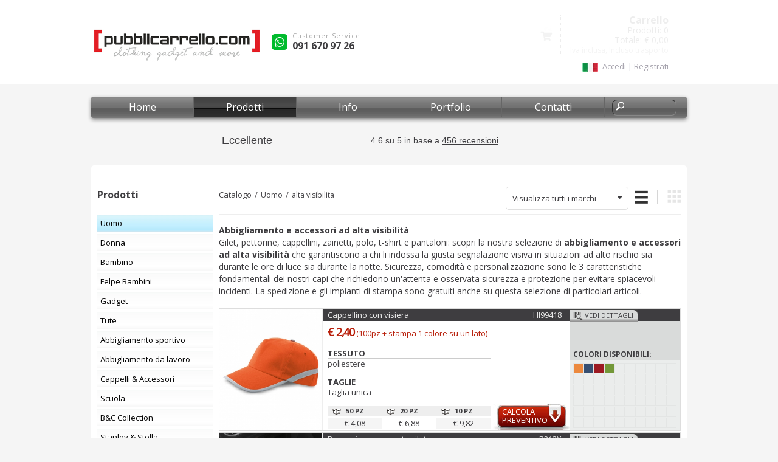

--- FILE ---
content_type: text/html
request_url: https://pubblicarrello.com/uomo-alta-visibilita
body_size: 34718
content:
<!doctype html>
<html lang="it" class="     is_desktop" dir="ltr"  >
	<head>       
   <script>
   var cookies =  document.cookie;
function my_delete_cookie(name,domain) {
  document.cookie = name + "=;  domain="+domain+"; expires=Thu, 01 Jan 1970 00:00:00 GMT; path=/";  
}

function my_retrieve_cookie(name) {
  var cookie_value = "",
    current_cookie = "",
    name_expr = name + "=",
    all_cookies = document.cookie.split(';'),
    n = all_cookies.length;
 
  for(var i = 0; i < n; i++) {
    current_cookie = all_cookies[i].trim();
    if(current_cookie.indexOf(name_expr) == 0) {
      cookie_value = current_cookie.substring(name_expr.length, current_cookie.length);
      break;
    }
  }
  return cookie_value;
}
    
        
    
        
  </script>
       
          
  <script>
    window.dataLayer = window.dataLayer || [];
    function gtag() {
        dataLayer.push(arguments);
    }
    gtag("consent", "default", {
        ad_storage: "denied",
        ad_user_data: "denied", 
        ad_personalization: "denied",
        analytics_storage: "denied",
        functionality_storage: "denied",
        personalization_storage: "denied",
        security_storage: "granted",
        wait_for_update: 2000,
    });
    gtag("set", "ads_data_redaction", true);
    gtag("set", "url_passthrough", true);
</script>
<!-- Google Tag Manager -->
<script>(function(w,d,s,l,i){w[l]=w[l]||[];w[l].push({'gtm.start':
new Date().getTime(),event:'gtm.js'});var f=d.getElementsByTagName(s)[0],
j=d.createElement(s),dl=l!='dataLayer'?'&l='+l:'';j.async=true;j.src=
'https://www.googletagmanager.com/gtm.js?id='+i+dl;f.parentNode.insertBefore(j,f);
})(window,document,'script','dataLayer','GTM-MWNCC33');</script>
<!-- End Google Tag Manager -->

<!-- Google tag (gtag.js) -->



<script async src="https://www.googletagmanager.com/gtag/js?id=AW-586350825"></script>



<script>
  window.dataLayer = window.dataLayer || [];
  function gtag(){dataLayer.push(arguments);}
  gtag('js', new Date());

  gtag('config', 'AW-586350825');
</script>

           
 <!-- Facebook Pixel Code -->
<script>
!function(f,b,e,v,n,t,s)
{if(f.fbq)return;n=f.fbq=function(){n.callMethod?
n.callMethod.apply(n,arguments):n.queue.push(arguments)};
if(!f._fbq)f._fbq=n;n.push=n;n.loaded=!0;n.version='2.0';
n.queue=[];t=b.createElement(e);t.async=!0;
t.src=v;s=b.getElementsByTagName(e)[0];
s.parentNode.insertBefore(t,s)}(window,document,'script',
'https://connect.facebook.net/en_US/fbevents.js');
 fbq('init', '142093716421099'); 
fbq('track', 'PageView');


</script>



<!-- TrustBox script -->
<script type="text/javascript" src="//widget.trustpilot.com/bootstrap/v5/tp.widget.bootstrap.min.js" async></script>
<!-- End TrustBox script -->




<!-- End Facebook Pixel Code -->          
           
		<meta charset="UTF-8"> 
		<meta http-equiv="Content-Type" content="text/html; charset=UTF-8">


		<link rel="alternate" media="only screen and (max-width: 640px)" >		

<title> Abbigliamento e accessori ad alta visibilità | Pubblicarrello </title>
                <meta name="viewport" content="width=1024">
                <meta http-equiv="X-UA-Compatible" content="IE=9, IE=8, chrome=1">
    


               		<meta name="robots" content="index,follow" /> 
               		<meta name="revisit-after" content="7 days" /> 
		
			
		                                <meta name="description" content="Abbigliamento e accessori ad alta visibilità, scopri la nostra selezione di capi per una efficace segnalazione visiva della presenza del lavoratore." /> 
                                                  <meta name="keywords" content="abbigliamento e accessori ad alta visibilità, abbigliamento alta visibilità uomo personalizzato, accessori alta visibilità personalizzati, " /> 
                               
                 
                  
		<meta name="p:domain_verify" content="2b7f3121dcb54d51b4dc74690c93771d"/>		  
		<meta name="copyright" content="pubblicarrello" /> 
		<meta http-equiv="content-language" content="IT" /> 

		<link rel="shortcut icon" href="tpls/pubblicarrello/favicon.ico" type="image/vnd.microsoft.icon" /> 
                <link href="https://fonts.googleapis.com/css?family=Open+Sans:400,400i,700,700i" rel="stylesheet">

<script type="text/javascript">
  var  btn_close_txt = 'Chiudi';
</script>

		<script>
var GLOBALSEARCH = {
	__FILE__: '/usr/share/nginx/www/dcm/mods/globalsearch/index.php',
	base: '/?id=18',
	text: {
		nomatch: 'Nessun risultato trovato',
		more: 'Mostra tutti i risultati',
		title_helps: 'Assistenza',
		title_products: 'Prodotti',
	}
};
</script>
<script>
var	WEBROOT = '/',
	PATH_UTILS_LIBS = 'apis/utils/libs',
	PATH_COMPAT = PATH_UTILS_LIBS+"/compat",
	FILE_SHOP = '/usr/share/nginx/www/dcm/exts/shop/index.php';
</script>
<link rel="canonical" href="https://pubblicarrello.com/uomo-alta-visibilita" />

<link rel="stylesheet" href="/apis/utils/libs/fancybox/css/jquery.fancybox.css?v=2.0.6" type="text/css" media="screen, handheld" title="default" />
<link rel="stylesheet" href="/apis/utils/libs/tooltips/css/tooltipster.css" type="text/css" media="screen, handheld" title="default" />
<link rel="stylesheet" href="/apis/utils/libs/font-awesome/css/font-awesome.min.css" type="text/css" media="screen, handheld" title="default" />
<link rel="stylesheet" href="/tpls/pubblicarrello/reset.css" type="text/css" media="screen, handheld, print" title="default" />
<link rel="stylesheet" href="/tpls/pubblicarrello/fonts.css" type="text/css" media="screen, handheld, print" title="default" />
<link rel="stylesheet" href="/tpls/pubblicarrello/style.css?v=100" type="text/css" media="screen, handheld, print" title="default" />
<link rel="stylesheet" href="/tpls/pubblicarrello/print.css?1769101226" type="text/css" media="print" title="default" />
<link rel="stylesheet" href="/tpls/pubblicarrello/enanched.css" type="text/css" media="screen, handheld" title="default" />

<script type="text/javascript" src="/apis/utils/libs/jquery/js/jquery-3.7.1.min.js"></script>
<script type="text/javascript" src="mods/globalsearch/globalsearch.js"></script>
<script type="text/javascript" src="/apis/utils/libs/fancybox/js/jquery.fancybox.v-2.1.7.js?v=2.1.7r"></script>
<script type="text/javascript" src="/apis/utils/libs/tooltips/js/jquery.tooltipster.js"></script>
<script type="text/javascript" src="/apis/utils/libs/core/js/accounting.min.js"></script>
<script type="text/javascript" src="/apis/utils/libs/core/js/core.js?v=1.4"></script>
<script type="text/javascript" src="/apis/utils/libs/core/js/shop.js?v=9"></script>
<script type="text/javascript" src="/apis/utils/libs/core/js/jquery-exts.js"></script>
<script type="text/javascript" src="/apis/utils/libs/uploader/js/jquery.ui.widget.js"></script>
<script type="text/javascript" src="/apis/utils/libs/uploader/js/jquery.iframe-transport.js"></script>
<script type="text/javascript" src="/apis/utils/libs/uploader/js/jquery.fileupload.js"></script>
<script type="text/javascript" src="/apis/utils/libs/smartflow/js/jquery.smartflow.js"></script>
<script type="text/javascript" src="/apis/utils/libs/inview/jquery.inview.min.js"></script>
<script type="text/javascript" src="/apis/utils/libs/compat/js/compat.js"></script>

<script type="text/javascript" src="/apis/utils/libs/jquery-ui/js/jquery-ui-datepicker-it.js"></script>
                 <link rel="stylesheet" href="https://pubblicarrello.com/apis/utils/libs/cookielaw/css/cookielaw.css">
          
               
          
                  <script src="https://pubblicarrello.com/apis/utils/libs/cookielaw/js/cookie_settings_t.js?v=2"></script>
      
                  
                  <link rel="stylesheet" href="//cdn.jsdelivr.net/qtip2/2.2.0/jquery.qtip.min.css">
                  <script src="//cdn.jsdelivr.net/qtip2/2.2.0/jquery.qtip.min.js"></script>
                                   
                    <style>
                      .payments.icons .amex{
                    display: none;
                      }
                      
                    </style>    
                
                                      </head>

	    <body  class="o_handleSEO id_3 ">



<!-- Google Tag Manager (noscript) -->
<noscript><iframe src="https://www.googletagmanager.com/ns.html?id=GTM-MWNCC33"
height="0" width="0" style="display:none;visibility:hidden"></iframe></noscript>
<!-- End Google Tag Manager (noscript) -->



<!-- End Google Tag Manager (noscript) -->
 
 <!-- Facebook Pixel Code -->
<noscript  >
 <img height="1" width="1" 
src="https://www.facebook.com/tr?id=142093716421099&ev=PageView
&noscript=1"/>
</noscript>
<!-- End Facebook Pixel Code -->   
	          
                      
                 
     <script>

$(window).on('scroll',function() {
  var scrollT = $(this).scrollTop();
  if (scrollT > 100) {
    $('.popup_promo_alert').addClass('fixed');
  } else {
    $('.popup_promo_alert').removeClass('fixed');
  }
});



var m_date = '';
var millisedonds_date = 0;

  //var countDownDate_ = new Date('Jan 01,1970 01:00:00').getTime();
  countDownDate_ = millisedonds_date;

var x_cd = setInterval(function() {
var now_ = new Date().getTime();
var now = new Date();
var utc_timestamp = Date.UTC(now.getFullYear(),now.getMonth(), now.getDate() , 
      now.getHours(), now.getMinutes(), now.getSeconds(), now.getMilliseconds());
var distance_ = countDownDate_ - now_;
var hours = Math.floor((distance_ % (1000 * 60 * 60 * 24)) / (1000 * 60 * 60));
var hours_ = Math.floor(((distance_  / 1000) / 3600));
var hours = hours_;
var minutes = Math.floor((distance_ % (1000 * 60 * 60)) / (1000 * 60));
var seconds = Math.floor((distance_ % (1000 * 60)) / 1000);
 var hours_st = hours.toString();
 var minutes_st = minutes.toString();
 var seconds_st = seconds.toString();
 
  if (hours_st.length < 2) {
    hours_st = "0"+hours_st;
  }
  if (minutes_st.length < 2) {
    minutes_st = "0"+minutes_st;
  }
  if (seconds_st.length < 2) {
    seconds_st = "0"+seconds_st;
  }
  
  $('.popup_promo_alert .timer').html(hours_st + ":" + minutes_st + ":" + seconds_st);
  $('.promo-timeout span').html(hours_st + ":" + minutes_st + ":" + seconds_st);
  
  if (distance_ < 0) {
    clearInterval(x_cd);
    $('.popup_promo_alert .timer').html("00:00:00");
    $('.promo-timeout span').html("00:00:00");
    $('.popup_promo_alert').hide();
  }
}, 1000);
</script>




		<div id="top">
      <div id="header" style="position: relative;">
				<div class="left">
            					<a style="vertical-align: middle;  margin-top:14px; margin-right:20px;" href="https://pubblicarrello.com/" title="[ Pubblicarrello.com ]"></a>

       
          <div class="wa-widget-container" >
           <div class="wa-widget-logo" >
             <img src="/images/WhatsApp_icon_pb.png" style="width: 26px; " />
            </div>
            <div>
              <div class="wa-widget-label" >  
                Customer Service
              </div>
              <a  class="wa-widget-number"  href="https://wa.me/390916709726">
                091 670 97 26
              </a>
            </div>
          </div>

				</div>

				<div class="right">
							<div class="shopbar empty">
			<div class="left">
				<ul>
									<li class="cart">
						<a href="#" onclick="return false;">&nbsp;</a>					</li>
				</ul>
			</div>
			<div class="right" style="text-align: right;">
                            <a >
				<span class="title">Carrello</span><br>
				<span class="products">Prodotti: <span class="prods tot">0</span></span><br>
				<span class="totals">Totale:
					<span class="totals grandtotal">&euro; 0,00</span>
				</span><br>

				<span class="info">Iva inclusa, Incluso trasporto</span><br>                            </a>
			</div>

			<div style="clear:both"></div>
		</div>
                    	                   <script type="text/javascript">
                    $(function(){
                      $(window).click(function() {
                         $('.lang-selector ul').hide();
                         $('.current-lang').removeClass('opened-lang');
                    });  
                        
                       $('.lang-selector').click(function(e){
                           e.stopPropagation();
                           $(this).find('ul').toggle();
                           $(this).find('.current-lang').toggleClass('opened-lang');
                       }); 
                    });
                </script>
                <div class="clearfix right"  style="margin-right: 30px;">
				<style>
                		ul.user_action {
										    margin-top: 10px;
										    cursor: pointer;
										    color: #a6a3ad;
										}

										.user_action li {
											display: inline;
										}

										.window_login_wrap {
											position: relative;
										}

										.window_login {
										    position: absolute;
										    background: #ffffff;
										    width: 325px;
										    top: 27px;
										    right: -18px;
										    z-index: 2;
										    box-shadow: 0 6px 5px 0px #0000005c;
										    padding: 25px;
										    font-family: 'Open Sans', sans-serif;
										}

										.login_tab .login_form,
										.forgot_pass .login_form,
										.registration_tab .login_form {
										    width: calc(100% - 26px);
										    display: block;
										    padding: 12px;
										    margin: 0;
										    margin-bottom: 10px;
										    border-radius: 4px;
										    color: #6c6c6c;
										    border-color: #eaeaea;
										}

										.login_tab .login_form:placeholder,
										.forgot_pass .login_form:placeholder,
										.registration_tab .login_form:placeholder {
												color: #6c6c6c;
										}

										.tab_opener {
										    text-decoration: underline;
										    color: #00CCFF;
										    cursor: pointer;
										}

										.login_tab .btn-login {
										    font-size: 16px;
										    width: 100%;
										    padding: 13px 0px;
										    border: none;
										    border-radius: 4px;
										    background: #00CCFF;
										    color: white;
										    font-weight: 600;
										    cursor: pointer;
										    font-family: 'Open Sans', sans-serif;
										}

										.forgot_pass .btn-forgot-pass {
											font-size: 16px;
									    width: 100%;
									    padding: 13px 0px;
									    border: none;
									    border-radius: 4px;
									    background: #45D157;
									    color: white;
									    font-weight: 600;
									    cursor: pointer;
									    font-family: 'Open Sans', sans-serif;
										}

										.btn-forgot-pass:disabled {
											background: #ebedec;
										    cursor: default;
										    font-family: 'Open Sans', sans-serif;
										}

										.registration_tab .btn-registration {
											font-size: 16px;
									    width: 100%;
									    padding: 13px 0px;
									    border: none;
									    border-radius: 4px;
									    background: #85E6DB;
									    color: white;
									    font-weight: 600;
									    cursor: pointer;
									    font-family: 'Open Sans', sans-serif;
										}

										.registration_tab .btn-close-window {
											font-size: 16px;
									    width: 100%;
									    padding: 13px 0px;
									    border: none;
									    border-radius: 4px;
									    background: #EBEDEC;
									    color: #777777;
									    font-weight: 600;
									    cursor: pointer;
									   	font-family: 'Open Sans', sans-serif;
										}

										.italic_text {
											font-style: italic;
											font-size: 15px;
										}

										.g-recaptcha div {
											width: 100%;
											margin: auto !important;
										}

										#recaptcha_cont2 div,
										#recaptcha_cont div {
											width: 100% !important;
										}

										.login_alert,
										.registration_alert,
										.recupero_pass_alert {
										    text-align: center;
										    margin-bottom: 10px;
										    background: #E31E25;
										    color: white;
										    padding: 8px 0;
										    border-radius: 4px;
										    font-size: 15px;
										}

										button.btn-registration:disabled {
										    background: #ebedec;
										    cursor: default;
										    font-family: 'Open Sans', sans-serif;
										}

                	</style>

                	<div class="window_login_wrap">
	                	<ul class="user_action">
							                		<li>
								<div class="lang-selector left">
	                           <div class="current-lang"><span><img src="https://pubblicarrello.com/tpls/pubblicarrello/imgs/langs/it.jpg" /></span></div>
	                           <ul style="left: 0; width: max-content !important;">
														                                  <li data-lang="it" class="selected-lang"><a href="https://pubblicarrello.com/uomo-alta-visibilita"><img src="https://pubblicarrello.com/tpls/pubblicarrello/imgs/langs/it.jpg" /> Italiano</a></li>
	                                                          <li data-lang="en" ><a href="https://pubblicarrello.com/en/Man-high-visibility"><img src="https://pubblicarrello.com/tpls/pubblicarrello/imgs/langs/en.jpg" /> English</a></li>
	                                                          <li data-lang="de" ><a href="https://pubblicarrello.com/de/"><img src="https://pubblicarrello.com/tpls/pubblicarrello/imgs/langs/de.jpg" /> Deutsch</a></li>
	                                                          <li data-lang="fr" ><a href="https://pubblicarrello.com/fr/homme-haute-visibilite"><img src="https://pubblicarrello.com/tpls/pubblicarrello/imgs/langs/fr.jpg" /> Français</a></li>
	                                                          <li data-lang="es" ><a href="https://pubblicarrello.com/es/El-hombre-alta-visibilidad"><img src="https://pubblicarrello.com/tpls/pubblicarrello/imgs/langs/es.jpg" /> Espanol</a></li>
	                           	                           </ul>
	                         </div>
						</li>
							                    	                							<li class="window_login_opener">Accedi</li> | <li class="window_login_opener">Registrati</li>
							                    	                  </ul>
	                  <div class="window_login" style="display: none;">
	                  	<div class="window_tab login_tab">
	                  		<p class="login_alert" style="display: none;"></p>
	                  			                  		<input type="email" class="login_form" required id="email" placeholder="E-mail" value="" style="padding-left: 20px;">
	                  		<input type="password" class="login_form" required id="password" placeholder="Password" value="" style="padding-left: 20px;">
	                  		<div class="left">
	                  			<label for="ricordami" style="font-size: 13px; position:unset;"><input type="checkbox" id="ricordami" style="vertical-align: bottom;" > Ricordami</label>
	                  		</div>
	                  		<div class="right">
	                  			<p class="tab_opener" data-tab=".forgot_pass">Non ricordi più la password?</p>
	                  		</div>
	                  		<div class="clearfix" style="margin-bottom: 20px;"></div>
	                  		<button class="btn-login">ACCEDI</button>
	                  		<div class="right" style="margin-top: 20px;">
	                  			<p>Sei un nuovo utente? <span class="tab_opener" data-tab=".registration_tab">Registrati subito</span></p>
	                  		</div>
	                  		<div class="clearfix"></div>
	                  	</div>

	                  	<div class="window_tab forgot_pass" style="display: none;">
	                  		<p class="italic_text" style="margin-bottom: 20px;">Hai dimenticato la tua password?<br> Inserisci il tuo indirizzo e-mail per generarne una nuova.</p>
	                  		<p class="recupero_pass_alert" style="display: none;"></p>
	                  		<input type="email" class="login_form" required id="email_forgot" placeholder="E-mail">
	                  		<div class="captcha_content" style="width: 100%; text-align: center; margin-bottom: 10px;">
	                  			<div id="recaptcha_cont"></div>
	                  		</div>
	                  		<button class="btn-forgot-pass" style="margin-bottom: 10px;">CAMBIA PASSWORD</button>
	                  		<div class="right">
	                  			<p><span class="tab_opener" data-tab=".login_tab">Accedi</span> | <span class="tab_opener" data-tab=".registration_tab">Registrati</span></p>
	                  		</div>
	                  		<div class="clearfix"></div>
	                  	</div>

	                  	<div class="window_tab registration_tab" style="display: none;">
	                  		<p class="italic_text" style="margin-bottom: 20px;">Inserisci il tuo indirizzo e-mail e imposta una password per registrarti</p>
	                  		<p class="registration_alert" style="display: none;"></p>
	                  		<input type="email" class="login_form" required id="email_registration" placeholder="E-mail">
	                  		<input type="email" class="login_form" required id="re-email_registration" placeholder="Ripeti E-mail" style="margin-bottom: 15px;">
	                  		<input type="password" class="login_form" required id="password_registration" placeholder="Password (min 8 caratteri)">
	                  		<input type="password" class="login_form" required id="re-password_registration" placeholder="Ripeti Password">
	                  		<div class="captcha_content" style="width: 100%; text-align: center; margin-bottom: 10px;">
	                  			<div id="recaptcha_cont2"></div>
	                  		</div>
	                  		<button class="btn-registration" style="margin-bottom: 10px;">PROCEDI</button>
	                  		<button class="btn-close-window window_login_opener" style="margin-bottom: 10px;">ANNULLA</button>
	                  	</div>
	                  </div>
	                </div>


					                    	                           </div>
						<script src="https://www.google.com/recaptcha/api.js?onload=onloadCallback&render=explicit" async defer></script>
                        <script type="text/javascript">
                        	var captcha_registration;
                        	var captcha_recupera;

							var onloadCallback = function() {
							    captcha_registration = grecaptcha.render('recaptcha_cont2', {
							      'sitekey' : '6LcyFgkUAAAAAGhTbQd_3r3sDmiLOar-JWB5X4R3'
							    });
							    captcha_recupera = grecaptcha.render('recaptcha_cont', {
							      'sitekey' : '6LcyFgkUAAAAAGhTbQd_3r3sDmiLOar-JWB5X4R3'
							    });
							};

                        	$(function() {


                        		$(document).on('click','.window_login_opener',function() {
                        			if ($('.window_login').is(":visible")) {
                        				$('.window_tab').hide();
                        				$('.login_tab').show();
                        			}

                        			$('.window_login').slideToggle(300);

                        			
                        		});

                        		$(document).on('click','.tab_opener',function() {
                        			var tab = $(this).data('tab');

                        			$('.window_tab').hide();
                        			$(tab).show();
                        		});

                        		$(document).on('keypress','#email',function(e) {
                        			if (e.which == 13) {
                        				$('.btn-login').trigger('click');
                        			}
                        		});

                        		$(document).on('keypress','#password',function(e) {
                        			if (e.which == 13) {
                        				$('.btn-login').trigger('click');
                        			}
                        		});

                        		$(document).on('click','.btn-login',function() {
                        			var email = $('#email').val();
                        			var password = $('#password').val();
                        			if ($('#ricordami').is(':checked')) {
                        				var ricordami = "1";
                        			} else {
                        				var ricordami = "0";
                        			}

                        			if (email == "") {
                        				$('#email').css('border-color','red');
                        			}
                        			if (password == "") {
                        				$('#password').css('border-color','red');
                        			}

                        			if (email != "" && password != "") {
                        				UTILS.ajax('/usr/share/nginx/www/dcm/mods/shop/index.php', 'user_login',email, password, ricordami, function(r) {
                        					var res = jQuery.parseJSON(r);
                        					if (res['state'] == "ko") {
                        						$('.login_alert').show();
                        						$('.login_alert').text(res['text']);
                        					} else if (res['state'] == "ok") {
                        						window.location = "area_privata/";
                        					}
									    });
                        			}
                        		});


                        		$(document).on('focus','.login_form',function() {
                        			$(this).css('border-color','#eaeaea');
                        			$('.login_alert').hide();
                        			$('.registration_alert').hide();
                        		});


                        		$(document).on('click','.btn-forgot-pass',function() {
                        			var response = grecaptcha.getResponse(captcha_recupera);
                        			var email = $('#email_forgot').val();
                        			if (response == "" || email == "") {
                        				$('.recupero_pass_alert').show();
                        				$('.recupero_pass_alert').text('Tutti i campi sono obbligatori');
                        				return;
                        			} else {
                        				UTILS.ajax('/usr/share/nginx/www/dcm/mods/shop/index.php', 'recupera_password',email, response, function(r) {
                        					if (r != "error") {
                        						grecaptcha.reset(captcha_recupera);
                        						$.fancybox(r);
                        					} else {
                        						$('.recupero_pass_alert').show();
                        						$('.recupero_pass_alert').text("Nessun account associato a questo indirizzo email. Registrati subito!");
                        					}
									    });
                        			}
                        		});

                        		$(document).on('click','.btn-close-fancy',function() {
                        			$.fancybox.close();
                        		});

                        		$(document).on('click','.btn-registration',function() {

                        			var email = $('#email_registration').val();
                        			var conf_email = $('#re-email_registration').val();
                        			var pass = $('#password_registration').val();
                        			var conf_pass = $('#re-password_registration').val();
                        			var recaptcha = grecaptcha.getResponse(captcha_registration);
                        			if (email == "" || conf_email == "" || pass == "" || conf_pass == "" || recaptcha == "") {
                        				$('.registration_alert').show();
                        				$('.registration_alert').text('Tutti i campi sono obbligatori');
                        				return;
                        			} else {
                        				if (email != conf_email) {
                        					$('.registration_alert').show();
                        					$('.registration_alert').text('La mail di conferma non coincide');
                        					return;
                        				} else if (pass != conf_pass) {
                        					$('.registration_alert').show();
                        					$('.registration_alert').text('La password di conferma non coincide');
                        					return;
                        				} else if (pass.length < 8) {
                        					$('.registration_alert').show();
                        					$('.registration_alert').text('La password deve avere minimo 8 caratteri');
                        					return;
                        				} else {
                        					UTILS.ajax('/usr/share/nginx/www/dcm/mods/shop/index.php', 'user_registration',email, pass, "it", recaptcha, function(r) {
	                        					var res = jQuery.parseJSON(r);
	                        					if (res['state'] == "ko") {
	                        						grecaptcha.reset(captcha_registration);
	                        						$('.registration_alert').show();
	                        						$('.registration_alert').text(res['text']);
	                        					} else if (res['state'] == "ok") {
													window.location = "https://pubblicarrello.com/?id=3&o=user_registration";
	                        					}
										    });
                        				}
                        			}

                        		});

                        	});

                        </script>
					</div>

				<div style="clear:both"></div>
                                  
			</div>
                    
		</div>
                		<div id="topbar">
			<div id="navbar">
				<nav><ul class="navbar"><li title="Vai alla pagina principale" class="node first-child"><a href="https://pubblicarrello.com/">Home</a></li><li title="Consulta i nostri prodotti" class="node selected"><a href="https://pubblicarrello.com/prodotti">Prodotti</a><div class="cascading"><div class="overlay"><div class="content"><div class="products"> <div class="uomo"> <h2>Uomo</h2> <ul> <li><a href="https://pubblicarrello.com/uomo-tshirt-manica-corta">t-shirt manica corta</a></li><li><a href="https://pubblicarrello.com/uomo-tshirt-manica-lunga">t-shirt manica lunga</a></li><li><a href="https://pubblicarrello.com/uomo-polo-manica-corta">polo manica corta</a></li><li><a href="https://pubblicarrello.com/uomo-polo-manica-lunga">polo manica lunga</a></li><li><a href="https://pubblicarrello.com/uomo-tshirt-bicolore-manica-corta">t-shirt bicolore m/c</a></li><li><a href="https://pubblicarrello.com/uomo-tshirt-bicolore-manica-lunga">t-shirt bicolore m/l</a></li><li><a href="https://pubblicarrello.com/uomo-organico">organico &amp; bamboo</a></li><li><a href="https://pubblicarrello.com/uomo-canotte">canotte</a></li><li><a href="https://pubblicarrello.com/uomo-felpe">felpe</a></li><li><a href="https://pubblicarrello.com/uomo-felpe-cappuccio">Felpe con cappuccio</a></li><li><a href="https://pubblicarrello.com/uomo-felpe-capuccio-zip">Felpe con cappuccio e zip</a></li><li><a href="https://pubblicarrello.com/uomo-felpe-zip">Felpe con zip</a></li><li><a href="https://pubblicarrello.com/uomo-pullover-cardigan">pullover &amp; cardigan</a></li><li><a href="https://pubblicarrello.com/uomo-k-way-impermeabili">K-Way e Impermeabili</a></li><li><a href="https://pubblicarrello.com/uomo-jacket">jacket</a></li><li><a href="https://pubblicarrello.com/uomo-softshell">softshell</a></li><li><a href="https://pubblicarrello.com/uomo-gilet">gilet</a></li><li><a href="https://pubblicarrello.com/uomo-pile">pile</a></li><li><a href="https://pubblicarrello.com/uomo-camicie-manica-corta">camicie manica corta</a></li><li><a href="https://pubblicarrello.com/uomo-camicie-manica-lunga">camicie manica lunga</a></li><li><a href="https://pubblicarrello.com/uomo-pantaloni">pantaloni</a></li><li><a href="https://pubblicarrello.com/uomo-shorts">shorts</a></li><li><a href="https://pubblicarrello.com/uomo-costumi">costumi</a></li><li><a href="https://pubblicarrello.com/uomo-underwear">intimo</a></li><li><a href="https://pubblicarrello.com/uomo-linea-fitness">linea fitness</a></li><li><a href="https://pubblicarrello.com/uomo-alta-visibilita">alta visibilita</a></li><li><a href="https://pubblicarrello.com/uomo-full-printing">Full Printing</a></li><li><a href="https://pubblicarrello.com/uomo-moda">moda</a></li><li><a href="https://pubblicarrello.com/uomo-towels-accappatoio">towels</a></li> </ul> </div>  <div class="donna"> <h2>Donna</h2> <ul> <li><a href="https://pubblicarrello.com/donna-tshirt-manica-corta">t-shirt manica corta</a></li><li><a href="https://pubblicarrello.com/donna-tshirt-manica-lunga">t-shirt manica lunga</a></li><li><a href="https://pubblicarrello.com/donna-polo-manica-corta">polo manica corta</a></li><li><a href="https://pubblicarrello.com/donna-polo-manica-lunga">polo manica lunga</a></li><li><a href="https://pubblicarrello.com/donna-tshirt-bicolore-manica-corta">t-shirt bicolore m/c</a></li><li><a href="https://pubblicarrello.com/donna-tshirt-bicolore-manica-lunga">t-shirt bicolore m/l</a></li><li><a href="https://pubblicarrello.com/donna-organico">organico &amp; bamboo</a></li><li><a href="https://pubblicarrello.com/donna-canotte-e-top">canotte e top</a></li><li><a href="https://pubblicarrello.com/donna-felpe">felpe</a></li><li><a href="https://pubblicarrello.com/donna-felpe-cappuccio">Felpe con cappuccio</a></li><li><a href="https://pubblicarrello.com/donna-felpe-cappuccio-zip">Felpe con cappuccio e zip</a></li><li><a href="https://pubblicarrello.com/donna-felpe-zip">Felpe con zip</a></li><li><a href="https://pubblicarrello.com/donna-k-way-impermeabili">K-Way e Impermeabili</a></li><li><a href="https://pubblicarrello.com/donna-pullover-cardigan">pullover &amp; cardigan</a></li><li><a href="https://pubblicarrello.com/donna-jacket">jacket </a></li><li><a href="https://pubblicarrello.com/donna-softshell">softshell</a></li><li><a href="https://pubblicarrello.com/donna-gilet">Gilet</a></li><li><a href="https://pubblicarrello.com/donna-pile">pile</a></li><li><a href="https://pubblicarrello.com/donna-camicie-manica-corta">camicie manica corta</a></li><li><a href="https://pubblicarrello.com/donna-camicie-manica-lunga">camicie manica lunga</a></li><li><a href="https://pubblicarrello.com/donna-pantaloni">pantaloni</a></li><li><a href="https://pubblicarrello.com/donna-shorts-e-gonne">shorts &amp; gonne</a></li><li><a href="https://pubblicarrello.com/donna-vestiti">vestiti</a></li><li><a href="https://pubblicarrello.com/donna-costumi-pareo">costumi &amp; parei</a></li><li><a href="https://pubblicarrello.com/donna-underwear">intimo</a></li><li><a href="https://pubblicarrello.com/donna-linea-fitness">linea fitness</a></li><li><a href="https://pubblicarrello.com/donna-tshirt-full-printing">Full Printing</a></li><li><a href="https://pubblicarrello.com/donna-moda">moda</a></li><li><a href="https://pubblicarrello.com/donna-towels-accappatoio">towels</a></li> </ul> </div>  <div class="bambino"> <h2>Bambino</h2> <ul> <li><a href="https://pubblicarrello.com/bimbo-tshirt-manica-corta">t-shirt manica corta</a></li><li><a href="https://pubblicarrello.com/bimbo-tshirt-manica-lunga">t-shirt manica lunga</a></li><li><a href="https://pubblicarrello.com/bimbo-polo-manica-corta">polo manica corta</a></li><li><a href="https://pubblicarrello.com/bimbo-polo-manica-lunga">polo manica lunga</a></li><li><a href="https://pubblicarrello.com/bimbo-tshirt-bicolore-manica-corta">t-shirt bicolore m/c</a></li><li><a href="https://pubblicarrello.com/bimbo-tshirt-bicolore-manica-lunga">t-shirt bicolore m/l</a></li><li><a href="https://pubblicarrello.com/bimbo-organico">organico &amp; bamboo</a></li><li><a href="https://pubblicarrello.com/bimbo-canotte">canotte</a></li><li><a href="https://pubblicarrello.com/bimbo-felpe">felpe &amp; pullover</a></li><li><a href="https://pubblicarrello.com/bimbo-k-way-impermeabili">K-Way e Impermeabili</a></li><li><a href="https://pubblicarrello.com/bimbo-jacket">jacket </a></li><li><a href="https://pubblicarrello.com/bimbo-softshell">softshell</a></li><li><a href="https://pubblicarrello.com/bimbo-pile">pile</a></li><li><a href="https://pubblicarrello.com/bambino-camicie">camicie</a></li><li><a href="https://pubblicarrello.com/bimbo-pantaloni">pantaloni</a></li><li><a href="https://pubblicarrello.com/bimbo-shorts">shorts</a></li><li><a href="https://pubblicarrello.com/bambino-abbigliamento-scolastico">school</a></li><li><a href="https://pubblicarrello.com/bambino-linea-sport">Linea sportiva</a></li><li><a href="https://pubblicarrello.com/bambino-full-printing">Full Printing</a></li><li><a href="https://pubblicarrello.com/abbigliamento-infant-024-mesi">Infant 0-24 mesi</a></li> </ul> </div>  <div class="gadget"> <h2>Gadget</h2> <ul> <li><a href="https://pubblicarrello.com/gadget-fire-accendini">accendini &amp; fiammiferi</a></li><li><a href="https://pubblicarrello.com/gadget-agende-giornaliere">agende</a></li><li><a href="https://pubblicarrello.com/gadget-pets">animali</a></li><li><a href="https://pubblicarrello.com/gadget-antistress-personalizzati-ambiente">Antistress</a></li><li><a href="https://pubblicarrello.com/gadget-bags-borse-borsoni">bags</a></li><li><a href="https://pubblicarrello.com/gadget-bamboo">Bamboo</a></li><li><a href="https://pubblicarrello.com/gadget-beauty-fitness-beautycase">beauty</a></li><li><a href="https://pubblicarrello.com/gadget-bic-graphic-accendini">Bic&reg; Graphic</a></li><li><a href="https://pubblicarrello.com/gadget-block-notes-quaderni">Block Notes &amp; Quaderni</a></li><li><a href="https://pubblicarrello.com/gadget-borracce-bottiglie-bicchieri">Borracce &amp; Bicchieri</a></li><li><a href="https://pubblicarrello.com/gadget-braccialetti">braccialetti </a></li><li><a href="https://pubblicarrello.com/gadget-calamite-personalizzate">Calamite </a></li><li><a href="https://pubblicarrello.com/gadget-calendari-da-parete">calendari</a></li><li><a href="https://pubblicarrello.com/gadget-car-bricolage-attrezzi">car &amp; bricolage</a></li><li><a href="https://pubblicarrello.com/gadget-home-accessori-bagno">casa &amp; living</a></li><li><a href="https://pubblicarrello.com/gadget-christmas-articoli-natalizi">christmas</a></li><li><a href="https://pubblicarrello.com/gadget-cioccolatini-mentine">cioccolatini &amp; mentine</a></li><li><a href="https://pubblicarrello.com/gadget-congress-office-antistress">congress &amp; office</a></li><li><a href="https://pubblicarrello.com/gadget-consegne-48-ore-accendini-personalizzati">Consegne Express</a></li><li><a href="https://pubblicarrello.com/gadget-cover-personalizzate">Cover &amp; Custodie</a></li><li><a href="https://pubblicarrello.com/gadget-dispositivi-di-protezione-accessori">Dispositivi di protezione</a></li><li><a href="https://pubblicarrello.com/gadget-dopper">Dopper&reg;</a></li><li><a href="https://pubblicarrello.com/gadget-eco-friendly-bamboo">Eco friendly</a></li><li><a href="https://pubblicarrello.com/gadget-fitness-sport-action-cam">fitness &amp; sport</a></li><li><a href="https://pubblicarrello.com/gadget-full-printing-accessori">Full Printing</a></li><li><a href="https://pubblicarrello.com/gadget-giochi-carte-da-gioco">giochi</a></li><li><a href="https://pubblicarrello.com/gadget-grembiuli">Grembiuli</a></li><li><a href="https://pubblicarrello.com/gadget-hi-tech-action-cam-personalizzate">hi tech</a></li><li><a href="https://pubblicarrello.com/gadget-kids-peluche">kids</a></li><li><a href="https://pubblicarrello.com/gadget-k-way-impermeabili">K-Way e Impermeabili</a></li><li><a href="https://pubblicarrello.com/gadget-love">love</a></li><li><a href="https://pubblicarrello.com/gadget-luminosi">Luminosi</a></li><li><a href="https://pubblicarrello.com/gadget-mascherine-certificate">Mascherine</a></li><li><a href="https://pubblicarrello.com/gadget-medical-burrocacao-personalizzati">medical</a></li><li><a href="https://pubblicarrello.com/gadget-memo-post-it">memo &amp; post-it</a></li><li><a href="https://pubblicarrello.com/gadget-occhiali">occhiali</a></li><li><a href="https://pubblicarrello.com/gadget-ombrelli-classici-automatici">ombrelli</a></li><li><a href="https://pubblicarrello.com/gadget-orologi-sveglie-cronometri">orologi &amp; sveglie</a></li><li><a href="https://pubblicarrello.com/gadget-palloncini-personalizzati">Palloncini</a></li><li><a href="https://pubblicarrello.com/gadget-piccoli-peluche-personalizzati">Peluches</a></li><li><a href="https://pubblicarrello.com/gadget-pendrive-usb-1gb">Pendrive USB</a></li><li><a href="https://pubblicarrello.com/gadget-writing-ecologici">penne &amp; matite</a></li><li><a href="https://pubblicarrello.com/gadget-phone-tablet-caricatori">phone &amp; tablet</a></li><li><a href="https://pubblicarrello.com/gadget-portachiavi-portacellulari-lanyard-personalizzati">portabadge/Portacellulari</a></li><li><a href="https://pubblicarrello.com/gadget-portachiavi-antistress">portachiavi</a></li><li><a href="https://pubblicarrello.com/gadget-portamenu">Portamenu</a></li><li><a href="https://pubblicarrello.com/gadget-powerbank-personalizzati">Powerbank</a></li><li><a href="https://pubblicarrello.com/gadget-preservativi-personalizzati">preservativi</a></li><li><a href="https://pubblicarrello.com/gadget-religiosi">Religiosi</a></li><li><a href="https://pubblicarrello.com/gadget-sacchetti-carta-kraft-personalizzati">sacchetti</a></li><li><a href="https://pubblicarrello.com/gadget-scuola-alta-visibilita">scuola</a></li><li><a href="https://pubblicarrello.com/gadget-shopper-buste-regalo">shopper</a></li><li><a href="https://pubblicarrello.com/gadget-spillette-pins-personalizzate">Spillette &amp; pins</a></li><li><a href="https://pubblicarrello.com/gadget-summer-borse-mare">summer</a></li><li><a href="https://pubblicarrello.com/gadget-tazze">tazze &amp; thermos</a></li><li><a href="https://pubblicarrello.com/gadget-tempo-libero-illuminazione">tempo libero</a></li><li><a href="https://pubblicarrello.com/gadget-tifoserie">tifoserie</a></li><li><a href="https://pubblicarrello.com/gadget-towel-accappatoi-personalizzati">Towels</a></li><li><a href="https://pubblicarrello.com/gadget-accessori">Vari accessori</a></li><li><a href="https://pubblicarrello.com/gadget-ventagli-full-printing">ventagli</a></li><li><a href="https://pubblicarrello.com/gadget-viaggio-adattatori">viaggio</a></li><li><a href="https://pubblicarrello.com/gadget-wine-apribottiglie">wine</a></li><li><a href="https://pubblicarrello.com/gadget-zainetti-porta-tutto-cotone-bamboo">zainetti portatutto</a></li> </ul> </div>  <div class="abbigliamentosportivo"> <h2>Sportswear</h2> <ul> <li><a href="https://pubblicarrello.com/sport-calcio">calcio</a></li><li><a href="https://pubblicarrello.com/abbigliamento-sportivo-basket-completini">basket</a></li><li><a href="https://pubblicarrello.com/sport-volley">volley</a></li><li><a href="https://pubblicarrello.com/sport-tennis">tennis</a></li><li><a href="https://pubblicarrello.com/sport-padel">padel</a></li><li><a href="https://pubblicarrello.com/sport-baseball">baseball</a></li><li><a href="https://pubblicarrello.com/sport-rugby">rugby</a></li><li><a href="https://pubblicarrello.com/sport-nuoto">nuoto</a></li><li><a href="https://pubblicarrello.com/sport-ciclismo">ciclismo</a></li><li><a href="https://pubblicarrello.com/abbigliamento-sport-golf">golf</a></li><li><a href="https://pubblicarrello.com/sport-running">running</a></li><li><a href="https://pubblicarrello.com/abbigliamento-sportivo-caccia-e-pesca">Caccia &amp; Pesca</a></li><li><a href="https://pubblicarrello.com/sport-training">training</a></li><li><a href="https://pubblicarrello.com/sport-divise-sportive">divise sportive</a></li><li><a href="https://pubblicarrello.com/sport-jacket">jacket</a></li><li><a href="https://pubblicarrello.com/abbigliamento-sportivo-borse-borsoni">borse e borsoni</a></li><li><a href="https://pubblicarrello.com/sport-palloni">palloni</a></li><li><a href="https://pubblicarrello.com/sport-tempo-libero-e-fitness-tshirt-manica-corta">Tempo libero &amp; Fitness</a></li><li><a href="https://pubblicarrello.com/abbigliamento-sportivo-towels-accappatoio">towels</a></li><li><a href="https://pubblicarrello.com/sport-accessori">accessori</a></li> </ul> </div>  <div class="abbigliamentodalavoro"> <h2>Workswear</h2> <ul> <li><a href="https://pubblicarrello.com/abbigl-da-lavoro-edilizia-industria-tshirt">edilizia &amp; industria</a></li><li><a href="https://pubblicarrello.com/abbigl-da-lavoro-hotel-spa-camicie">hotel &amp; congress</a></li><li><a href="https://pubblicarrello.com/abbigliamento-da-lavoro-centri-benessere-spa-accappatoi-personalizzati">centri benessere &amp; spa</a></li><li><a href="https://pubblicarrello.com/abbigliamento-da-lavoro-ristorazione-masterchef">ristorazione</a></li><li><a href="https://pubblicarrello.com/abbigl-da-lavoro-ospedaliero-camici">ospedaliero</a></li><li><a href="https://pubblicarrello.com/abbigliamento-da-lavoro-caccia-e-pesca">Caccia &amp; Pesca</a></li> </ul> </div>  <div class="cappelliaccessori"> <h2>Cappelli &amp; Accessori</h2> <ul> <li><a href="https://pubblicarrello.com/cappelli-cappelli">cappelli</a></li><li><a href="https://pubblicarrello.com/cappelli-sciarpe">sciarpe</a></li><li><a href="https://pubblicarrello.com/cappelli-scaldacollo-personalizzati">Scaldacollo</a></li><li><a href="https://pubblicarrello.com/cappelli-accessori-cravatte">cravatte</a></li><li><a href="https://pubblicarrello.com/cappelli-guanti">guanti</a></li><li><a href="https://pubblicarrello.com/cappelli-polsini">polsini</a></li><li><a href="https://pubblicarrello.com/cappelli-bandane">bandane &amp; foulard</a></li><li><a href="https://pubblicarrello.com/cappelli-accessori-accessori">accessori</a></li> </ul> </div>  <div class="scuola"> <h2>Scuola</h2> <ul> <li><a href="https://pubblicarrello.com/scuola-tshirt-manica-corta">T-shirt</a></li><li><a href="https://pubblicarrello.com/scuola-polo">Polo</a></li><li><a href="https://pubblicarrello.com/scuola-felpe">Felpe</a></li><li><a href="https://pubblicarrello.com/scuola-camicie">Camicie</a></li><li><a href="https://pubblicarrello.com/scuola-pantaloni">Pantaloni</a></li><li><a href="https://pubblicarrello.com/scuola-bermuda">Bermuda</a></li><li><a href="https://pubblicarrello.com/scuola-gonne">Gonne</a></li><li><a href="https://pubblicarrello.com/scuola-cappelli">Berretti</a></li><li><a href="https://pubblicarrello.com/scuola-tute">Tute</a></li><li><a href="https://pubblicarrello.com/scuola-maglioni-in-felpa">Maglioni in Felpa</a></li><li><a href="https://pubblicarrello.com/scuola-maglioni-lana">Maglioni in Lana</a></li><li><a href="https://pubblicarrello.com/scuola-vestitini-giacche">Giacche e Vestitini</a></li><li><a href="https://pubblicarrello.com/scuola-grembiuli">Grembiuli Scolastici</a></li><li><a href="https://pubblicarrello.com/scuola-camici-maestra">Camici Maestra</a></li><li><a href="https://pubblicarrello.com/scuola-abbigliamento-didattico">Abbigliamento Didattico</a></li> </ul> </div>  <div class="bccollection"> <h2>B&amp;C Collection </h2> <ul> <li><a href="https://pubblicarrello.com/bc-collection-uomo-tshirt-manica-corta">UOMO</a></li><li><a href="https://pubblicarrello.com/bc-collection-donna-tshirt-manica-corta">DONNA</a></li><li><a href="https://pubblicarrello.com/bc-collection-bambino-tshirt-manica-corta">BAMBINO</a></li><li><a href="https://pubblicarrello.com/bc-collection-unisex">UNISEX</a></li><li><a href="https://pubblicarrello.com/bc-collection-accessori">ACCESSORI</a></li><li><a href="https://pubblicarrello.com/bc-collection-organico">ORGANICO</a></li> </ul> </div>  <div class="stanleystella"> <h2>Stanley &amp; Stella</h2> <ul> <li><a href="https://pubblicarrello.com/stanleystella-uomo-tshirt-manica-corta">Uomo</a></li><li><a href="https://pubblicarrello.com/stanleystella-donna-tshirt-manica-corta">Donna</a></li><li><a href="https://pubblicarrello.com/stanleystella-bambino-tshirt-manica-corta">Bambino</a></li><li><a href="https://pubblicarrello.com/stanleystella-unisex">Unisex</a></li><li><a href="https://pubblicarrello.com/stanleystella-accessori">Accessori</a></li><li><a href="https://pubblicarrello.com/stanleystella-nuova-collezione">Nuova Collezione</a></li> </ul> </div>  <div class="outlet"> <h2>OUTLET</h2> <ul> <li><a href="https://pubblicarrello.com/outlet-abbigliamento-t-shirt-manica-corta">Abbigliamento - OUTLET</a></li><li><a href="https://pubblicarrello.com/gadget-personalizzati-outlet-accendini">Gadget - OUTLET</a></li> </ul> </div>  <div class="consegneexpress"> <h2>Consegne Express</h2> <ul> <li><a href="https://pubblicarrello.com/consegne-express-abbigliamento-t-shirt-manica-corta">Abbigliamento - EXPRESS</a></li><li><a href="https://pubblicarrello.com/consegne-express-gadget-accendini">Gadget - EXPRESS</a></li> </ul> </div>  <div class="ecofriendly"> <h2>Eco friendly</h2> <ul> <li><a href="https://pubblicarrello.com/eco-friendly-abbigliamento-eco-t-shirt-manica-corta">Abbigliamento - Eco</a></li><li><a href="https://pubblicarrello.com/eco-friendly-gadget-eco-bamboo">Gadget - Eco</a></li> </ul> </div> </div></div></div></div></li><li title="Area assistenza" class="node"><a href="https://pubblicarrello.com/info">Info</a></li><li title="I nostri clienti" class="node"><a href="https://pubblicarrello.com/portfolio">Portfolio</a></li><li title="Inoltra una richiesta di contatto" class="node"><a href="https://pubblicarrello.com/contatti">Contatti</a></li></ul></nav>			</div>
			<div id="globalsearch">
				<form method="get" action="">
		<input type="hidden" name="id" value="18" />
		<input id="gs" type="text"  name="q" accesskey="/" autocomplete="off" value="" />
		<ul id="gsac"></ul>
	</form>

<!--Doofinder script starts here -->
<!--
<script type="text/javascript">
var doofinder_script = '//cdn.doofinder.com/media/js/doofinder-4.latest.min.js';
(function(d,t){var f=d.createElement(t),s=d.getElementsByTagName(t)[0];f.async=1;
    f.src=('https:'==location.protocol?'https:':'http:')+doofinder_script;
    s.parentNode.insertBefore(f,s)}(document,'script')
);
if(!doofinder){var doofinder={};}
doofinder.options = {
  "lang": "it", 
  "header": {}, 
  "queryInput": "#gs", 
  "results": {
    "width": 600, 
    "height":500,
    "defaultTemplate": "ListView"
  }, 
  "hashid": "69d84eec48bfda422d1afbd84a47fdfc"
};
</script>
-->
    
<script type='text/javascript'>var doofinder_script = '//cdn.doofinder.com/media/js/doofinder-classic.latest.min.js';(function(d,t){var f=d.createElement(t),s=d.getElementsByTagName(t)[0];f.async=1;f.src=('https:'==location.protocol?'https:':'http:')+doofinder_script;s.parentNode.insertBefore(f,s)}(document,'script'));


 var dfClassicLayers = [{
  "queryInput": "#gs",
  "zone": "eu1",
   "urlHash": false,
    "display": {
    "lang": 'it',
    'width': 600,
    "height":500,
    "align":"auto",
    "dleft":0,
    "results":{
      "initialLayout":"list"
    }
  },
  "hashid": "69d84eec48bfda422d1afbd84a47fdfc"
}];
</script>

<!--Doofinder script ends here -->

				</div>
		</div>

    

<!-- TrustBox widget - Horizontal -->
<div class="trustpilot-widget" data-locale="it-IT" data-template-id="5406e65db0d04a09e042d5fc" data-businessunit-id="58d921b60000ff00059f4e27" data-style-height="28px" style="width: 979px;margin: 0px auto 17px; position: relative;padding-top: 8px;padding-bottom: 5px;" data-style-width="100%" data-font-family="Open Sans" data-text-color="#3e3d40">
<a href="https://it.trustpilot.com/review/pubblicarrello.com" target="_blank" rel="noopener">Trustpilot</a>
</div>
<!-- End TrustBox widget -->

                    
		<div id="main" class="page_3"  itemscope="" itemtype="http://schema.org/Organization">
                     
                  
                  <div id="content" >
                                    
				    		<div id="shop_panel">
			<div class="module catalogs">
				<h2 class="title">Prodotti</h2>
				<ul class="items"><li class="catalog-item wo-icon selected"><a href="https://pubblicarrello.com/prodotti-abbigliamento-uomo"><span>Uomo</span></a></li><li class="catalog-item wo-icon"><a href="https://pubblicarrello.com/prodotti-abbigliamento-donna"><span>Donna</span></a></li><li class="catalog-item wo-icon"><a href="https://pubblicarrello.com/prodotti-abbigliamento-bambino"><span>Bambino</span></a></li><li class="catalog-item wo-icon"><a href="https://pubblicarrello.com/index.php?id=3&o=productsList&profile=1&catalog=1168&category="><span>Felpe Bambini</span></a></li><li class="catalog-item wo-icon"><a href="https://pubblicarrello.com/prodotti-gadget-personalizzati"><span>Gadget</span></a></li><li class="catalog-item wo-icon"><a href="https://pubblicarrello.com/index.php?id=3&o=productsList&profile=1&catalog=1169&category="><span>Tute</span></a></li><li class="catalog-item wo-icon"><a href="https://pubblicarrello.com/prodotti-abbigliamento-sportivo"><span>Abbigliamento sportivo</span></a></li><li class="catalog-item wo-icon"><a href="https://pubblicarrello.com/prodotti-abbigliamento-lavoro"><span>Abbigliamento da lavoro</span></a></li><li class="catalog-item wo-icon"><a href="https://pubblicarrello.com/prodotti-cappelli-e-accessori"><span>Cappelli &amp; Accessori</span></a></li><li class="catalog-item wo-icon"><a href="https://pubblicarrello.com/scuola-tshirt-manica-corta"><span>Scuola</span></a></li><li class="catalog-item wo-icon"><a href="https://pubblicarrello.com/bc-collection-uomo-tshirt-manica-corta"><span>B&amp;C Collection </span></a></li><li class="catalog-item wo-icon"><a href="https://pubblicarrello.com/prodotti-stanley-e-stella"><span>Stanley &amp; Stella</span></a></li><li class="catalog-item wo-icon"><a href="https://pubblicarrello.com/prodotti-outlet"><span>OUTLET</span></a></li><li class="catalog-item wo-icon"><a href="https://pubblicarrello.com/prodotti-consegne-express"><span>Consegne Express</span></a></li><li class="catalog-item wo-icon"><a href="https://pubblicarrello.com/eco-friendly-abbigliamento-eco-t-shirt-manica-corta"><span>Eco friendly</span></a></li></ul>			</div>

			<div class="module categories">
				<h2 class="title">Categorie</h2>
				<ul class="items"><li class="category-item w-icon"><a href="https://pubblicarrello.com/uomo-tshirt-manica-corta" style="background-image: url(/pub/imgs/shop/categories/01.png)"><span>t-shirt manica corta</span></a></li><li class="category-item w-icon"><a href="https://pubblicarrello.com/uomo-tshirt-manica-lunga" style="background-image: url(/pub/imgs/shop/categories/02-x-.png)"><span>t-shirt manica lunga</span></a></li><li class="category-item w-icon"><a href="https://pubblicarrello.com/uomo-polo-manica-corta" style="background-image: url(/pub/imgs/shop/categories/03.png)"><span>polo manica corta</span></a></li><li class="category-item w-icon"><a href="https://pubblicarrello.com/uomo-polo-manica-lunga" style="background-image: url(/pub/imgs/shop/categories/04.png)"><span>polo manica lunga</span></a></li><li class="category-item w-icon"><a href="https://pubblicarrello.com/uomo-tshirt-bicolore-manica-corta" style="background-image: url(/pub/imgs/shop/categories/05.png)"><span>t-shirt bicolore m/c</span></a></li><li class="category-item w-icon"><a href="https://pubblicarrello.com/uomo-tshirt-bicolore-manica-lunga" style="background-image: url(/pub/imgs/shop/categories/06.png)"><span>t-shirt bicolore m/l</span></a></li><li class="category-item w-icon"><a href="https://pubblicarrello.com/uomo-organico" style="background-image: url(/pub/imgs/shop/categories/44.png)"><span>organico &amp; bamboo</span></a></li><li class="category-item w-icon"><a href="https://pubblicarrello.com/uomo-canotte" style="background-image: url(/pub/imgs/shop/categories/08.png)"><span>canotte</span></a></li><li class="category-item w-icon"><a href="https://pubblicarrello.com/uomo-felpe" style="background-image: url(/pub/imgs/shop/categories/19.png)"><span>felpe</span></a></li><li class="category-item w-icon"><a href="https://pubblicarrello.com/uomo-felpe-cappuccio" style="background-image: url(/pub/imgs/shop/categories/103.png)"><span>Felpe con cappuccio</span></a></li><li class="category-item w-icon"><a href="https://pubblicarrello.com/uomo-felpe-capuccio-zip" style="background-image: url(/pub/imgs/shop/categories/104.png)"><span>Felpe con cappuccio e zip</span></a></li><li class="category-item w-icon"><a href="https://pubblicarrello.com/uomo-felpe-zip" style="background-image: url(/pub/imgs/shop/categories/68.png)"><span>Felpe con zip</span></a></li><li class="category-item w-icon"><a href="https://pubblicarrello.com/uomo-pullover-cardigan" style="background-image: url(/pub/imgs/shop/categories/81.png)"><span>pullover &amp; cardigan</span></a></li><li class="category-item w-icon"><a href="https://pubblicarrello.com/uomo-k-way-impermeabili" style="background-image: url(/pub/imgs/shop/categories/132_5aa0f2a222a93.png)"><span>K-Way e Impermeabili</span></a></li><li class="category-item w-icon"><a href="https://pubblicarrello.com/uomo-jacket" style="background-image: url(/pub/imgs/shop/categories/120.png)"><span>jacket</span></a></li><li class="category-item w-icon"><a href="https://pubblicarrello.com/uomo-softshell" style="background-image: url(/pub/imgs/shop/categories/119.png)"><span>softshell</span></a></li><li class="category-item w-icon"><a href="https://pubblicarrello.com/uomo-gilet" style="background-image: url(/pub/imgs/shop/categories/21.png)"><span>gilet</span></a></li><li class="category-item w-icon"><a href="https://pubblicarrello.com/uomo-pile" style="background-image: url(/pub/imgs/shop/categories/22.png)"><span>pile</span></a></li><li class="category-item w-icon"><a href="https://pubblicarrello.com/uomo-camicie-manica-corta" style="background-image: url(/pub/imgs/shop/categories/23.png)"><span>camicie manica corta</span></a></li><li class="category-item w-icon"><a href="https://pubblicarrello.com/uomo-camicie-manica-lunga" style="background-image: url(/pub/imgs/shop/categories/24.png)"><span>camicie manica lunga</span></a></li><li class="category-item w-icon"><a href="https://pubblicarrello.com/uomo-pantaloni" style="background-image: url(/pub/imgs/shop/categories/25.png)"><span>pantaloni</span></a></li><li class="category-item w-icon"><a href="https://pubblicarrello.com/uomo-shorts" style="background-image: url(/pub/imgs/shop/categories/26.png)"><span>shorts</span></a></li><li class="category-item w-icon"><a href="https://pubblicarrello.com/uomo-costumi" style="background-image: url(/pub/imgs/shop/categories/27.png)"><span>costumi</span></a></li><li class="category-item w-icon"><a href="https://pubblicarrello.com/uomo-underwear" style="background-image: url(/pub/imgs/shop/categories/28.png)"><span>intimo</span></a></li><li class="category-item w-icon"><a href="https://pubblicarrello.com/uomo-linea-fitness" style="background-image: url(/pub/imgs/shop/categories/29.png)"><span>linea fitness</span></a></li><li class="category-item w-icon selected current"><a href="https://pubblicarrello.com/uomo-alta-visibilita" style="background-image: url(/pub/imgs/shop/categories/141.png)"><span>alta visibilita</span></a></li><li class="category-item w-icon"><a href="https://pubblicarrello.com/uomo-full-printing" style="background-image: url(/pub/imgs/shop/categories/138_67f3b14d26f6a.png)"><span>Full Printing</span></a></li><li class="category-item w-icon"><a href="https://pubblicarrello.com/uomo-moda" style="background-image: url(/pub/imgs/shop/categories/30.png)"><span>moda</span></a></li><li class="category-item w-icon"><a href="https://pubblicarrello.com/uomo-towels" style="background-image: url(/pub/imgs/shop/categories/31.png)"><span>towels</span></a><ul class="sub items"><li class="sub category-item wo-icon selected"><a href="https://pubblicarrello.com/uomo-towels-accappatoio"><span>Accappatoio</span></a><li class="sub category-item wo-icon"><a href="https://pubblicarrello.com/uomo-towels-ospite"><span>Ospite</span></a><li class="sub category-item wo-icon"><a href="https://pubblicarrello.com/uomo-towes-towel"><span>Towel</span></a><li class="sub category-item wo-icon"><a href="https://pubblicarrello.com/uomo-towels-accessori"><span>Accessori</span></a></ul></li></ul>
			</div>

		</div>
			<script type="text/javascript">
 var isLoadingItems = false; 
function loadMoreItem(data,hndl){
    $.fancybox.showLoading();
    
     isLoadingItems = true;
    UTILS.ajax('/usr/share/nginx/www/dcm/exts/shop/index.php', 'loadMoreItems',data, function(r) {
        $(".list").append(r);
       isLoadingItems = false;
       hndl.next('.next-page').addClass('next-page-load');
        hndl.remove();
        $.fancybox.hideLoading();
    });
}

$(window).on('load',function(){
    if(typeof($zopim)!='undefined')
    {  
     $zopim.livechat.button.show();
    }
     setTimeout(function(){
      if(typeof($zopim)!='undefined')
      { 
        $zopim.livechat.button.show();
        $zopim.livechat.button.setPosition('br');
      }
    },1500);
});

$(document).ready(function(){
    
    
    $("body").on('click', '.next-page', function(e) {
        e.preventDefault();
        var data = $(this).data();
        var hndl = $(this);
        loadMoreItem(data, hndl);
    });
            
     
        
     
   $('#footer').bind('inview', function(event, isInView, visiblePartX, visiblePartY) {
  if (isInView) {
    // element is now visible in the viewport
    if(!isLoadingItems)
    {  
      $('.next-page.next-page-load').trigger('click');
    }
    if (visiblePartY == 'top') {
     
    } else if (visiblePartY == 'bottom') {
      // bottom part of element is visible
    } else {
      // whole part of element is visible
    }
  } else {
    // element has gone out of viewport
  }
});
   
   
});
</script>
<script>
    
      $(document).ready(function() {

        $(document).on('click','.preferiti_open_icon',function() {
          $(this).parent().children('.preferiti_box').slideToggle(300);
        });

        $(document).on('click','.preferiti_icon',function() {
          var item_id = $(this).attr('data-id');
          var act = $(this).attr('data-action');
          var $this = $(this);
          UTILS.ajax('/usr/share/nginx/www/dcm/exts/shop/ajax.php', 'favouriteProduct', item_id, act, function(res) {
            var ris = jQuery.parseJSON(res);
            if (ris.state == "ok") {
              if (act == "add") {
                $this.removeClass('fa-star-o').addClass('fa-star');
                $this.attr('data-action','remove');
                $this.parent().children('span').text("Rimuovi dai preferiti");
              } else {
                $this.removeClass('fa-star').addClass('fa-star-o');
                $this.attr('data-action','add');
                $this.parent().children('span').text("Aggiungi ai preferiti");
              }
            }
          });
        });

      });

  </script>
               <div class="shop page content productsList have_panel">              <div class="clearfix prod-list-head">
                <div class="breadcrumb">Catalogo<span class="sep"></span><a href="uomo-tshirt-manica-corta">Uomo</a><span class="sep"></span><a href="uomo-alta-visibilita">alta visibilita</a></div>                <div  class="prod-list-tools  clearfix right">
                  <div class="prod-brands-dropdown  left">
          
                    <div class="current-brand">
                     Visualizza tutti i marchi  <i class="fa fa-caret-down"></i>
                    </div>
            
                      
                    
                    <ul class="drop-items" style="display: none;">
                     
                                            
                                            <li>
                        <a href="https://pubblicarrello.com/uomo-alta-visibilita-brand-james-e-nicholson">James &amp; Nicholson</a>
                      </li>
                                            <li>
                        <a href="https://pubblicarrello.com/uomo-alta-visibilita-brand-innova">Korntex</a>
                      </li>
                                            <li>
                        <a href="https://pubblicarrello.com/uomo-alta-visibilita-brand-innovativewear">Portwest</a>
                      </li>
                                            <li>
                        <a href="https://pubblicarrello.com/uomo-alta-visibilita-brand-result">Result</a>
                      </li>
                                            <li>
                        <a href="https://pubblicarrello.com/uomo-alta-visibilita-brand-result-headwear">Result Headwear</a>
                      </li>
                                            <li>
                        <a href="https://pubblicarrello.com/uomo-alta-visibilita-brand-roly">Roly</a>
                      </li>
                                            <li>
                        <a href="https://pubblicarrello.com/uomo-alta-visibilita-brand-shugon">Shugon</a>
                      </li>
                                            <li>
                        <a href="https://pubblicarrello.com/uomo-alta-visibilita-brand-sol-s">Sol&#039;s</a>
                      </li>
                                            <li>
                        <a href="https://pubblicarrello.com/uomo-alta-visibilita-brand-workteam">Workteam</a>
                      </li>
                                            <li>
                        <a href="https://pubblicarrello.com/uomo-alta-visibilita-brand-yoko">Yoko</a>
                      </li>
                                          </ul>
                  </div>
                             
                  <a class="view-type active-view left" data-view="list">
                    <div class="view-icon view-icon-list"></div>
                  </a>
                  <div class="views-separator left"></div>
                   <a class="view-type left" data-view="grid">
                    <div class="view-icon view-icon-grid"></div>
                   </a>
                </div>
              </div>

              <script>
                $(function(){
                  $(".view-type").click(function(){
                    var view = $(this).data('view');
                    $(".view-type").removeClass('active-view');
                    $(this).addClass('active-view');
                    if(view == 'list')
                    {
                      $(".products").removeClass('grid');
                    }  
                    $(".products").addClass(view);
                  });
                  
                  $(".prod-brands-dropdown").click(function(){
                    
                    if($(this).hasClass('drop-down-disabled'))
                    {
                      return;
                    } 
                    
                    $(".prod-brands-dropdown .drop-items").toggle();
                  });
                  
                });
              </script>
                <div class="hide_desktop clearfix list-title"> <a class="hide_desktop back-arrow show-shop-menu left"><img src="https://pubblicarrello.com/tpls/pubblicarrello/imgs/back-arrow.png" /></a>alta visibilita</div><div class="description"><H1><strong>Abbigliamento e accessori ad alta visibilità</H1></strong>
Gilet, pettorine, cappellini, zainetti, polo, t-shirt e pantaloni: scopri la nostra selezione di <strong>abbigliamento e accessori ad alta visibilità</strong> che garantiscono a chi li indossa la giusta segnalazione visiva in situazioni ad alto rischio sia durante le ore di luce sia durante la notte. Sicurezza, comodità e personalizzazione sono le 3 caratteristiche fondamentali dei nostri capi che richiedono un&#039;attenta e osservata sicurezza e protezione per evitare spiacevoli incidenti. La spedizione e gli impianti di stampa sono gratuiti anche su questa selezione di particolari articoli. </div><div class="products list">		<div class="product  box">
               
		<div class="product image wm-pos-1">
			<span class="magnify"><a href="https://pubblicarrello.com/uomo-alta-visibilita-HI99418"></a></span>
				<!--<img class="product image quotation compute stepconf" src="pub/imgs/shop/products/thumbs/314x374/HI99418_arancione.jpg" alt=""
					data-stepconf='{"id":"21430","step_quantity":"base[productId]=21430&base[quantity]=0&base[step]=quantity","step_printopts":"printopts[fields][front]=front.s1c&printopts[groups][0]=front","goto":"quantity"}' />-->
                        
                                        <a href="https://pubblicarrello.com/uomo-alta-visibilita-HI99418"><img class="product image" src="/pub/imgs/shop/products/thumbs/314x374/HI99418_arancione.jpg" alt="" /></a>                                   
                                             
			</div>
                  <div>
                    
                  </div>
                  
			<div class="product info xxx">
                          				<div class="head">
					<h2 class="title"><a href="https://pubblicarrello.com/uomo-alta-visibilita-HI99418">Cappellino con visiera</a></h2>
					<span class="sku"><a href="https://pubblicarrello.com/uomo-alta-visibilita-HI99418">HI99418</a></span>
				</div>

				<div class="sideleft ellipsis zzz">
					<div class="price">
                                                						<span class="price">&euro; 2,40</span>
						<span class="cust">(100pz + stampa 1 colore su un lato)</span>                                                
                                                                                        
					</div>

					<div class="chars">
						<div class="title">
													Tessuto												</div>
						<div class="content">
							poliestere						</div>
					</div>

					<div class="sizes">
						<div style="display:none;">
							Taglia unica						</div>
																	<div class="title xxx">Taglie</div>
                                                <div class="content ellipsis"  >
							Taglia unica						</div>
					</div>

					<ul class="alternate-prices"><li class="child-1 stepconf compute quotation noselection" data-stepconf='{"id":"21430","step_quantity":"base[productId]=21430&base[quantity]=50&base[step]=quantity","step_printopts":"printopts[fields][front]=front.s1c&printopts[groups][0]=front","goto":"colorsizes"}'><span class="pz">50 pz</span><span class="pc">&euro; 4,08</span></li><li class="child-2 stepconf compute quotation noselection" data-stepconf='{"id":"21430","step_quantity":"base[productId]=21430&base[quantity]=20&base[step]=quantity","step_printopts":"printopts[fields][front]=front.s1c&printopts[groups][0]=front","goto":"colorsizes"}'><span class="pz">20 pz</span><span class="pc">&euro; 6,88</span></li><li class="child-3 stepconf compute quotation noselection" data-stepconf='{"id":"21430","step_quantity":"base[productId]=21430&base[quantity]=10&base[step]=quantity","step_printopts":"printopts[fields][front]=front.s1c&printopts[groups][0]=front","goto":"colorsizes"}'><span class="pz">10 pz</span><span class="pc">&euro; 9,82</span></li></ul>				</div>



                            				<div class="sideright">

					
					<div class="minmult">
					
					</div>
										<span class="compute quotation noselection stepconf"
						data-stepconf='{"id":"21430","step_quantity":"base[productId]=21430&base[quantity]=0&base[step]=quantity","step_printopts":"printopts[fields][front]=front.s1c&printopts[groups][0]=front","goto":"quantity"}'>
						<b>Calcola preventivo</b>
					</span>
				</div>
              
			</div>
                        <div class="brand_logo show_on_grid_view">
                                                   </div>
                  
                        <div class="product info show_on_grid_view clearfix">
                                                   <div  class="clearfix prod-grid-title">
                            <div class="left">
                              <a href="https://pubblicarrello.com/uomo-alta-visibilita-HI99418"><b>HI99418</b> - Cappellino con ...</a>
                            </div>
                            <div class="right">
                                          
                              <span class="price">&euro; 2,40</span>
                            </div>
                          </div>
                          
                          <div class="product-colors-grid">
                            <div class="cust-name">
                              (100pz + stampa 1 colore su un lato)                            </div>
                            <div class="grid-colors clearfix">
                                    <span class="colorSquareCell color square" title="Arancione" title="Arancione" data-color_image="" style=""><i class="primary" style="background-color: #EC893E;"></i></span><span class="colorSquareCell color square" title="Blu" title="Blu" data-color_image="" style=""><i class="primary" style="background-color: #374F71;"></i></span><span class="colorSquareCell color square" title="Rosso" title="Rosso" data-color_image="" style=""><i class="primary" style="background-color: #9C1A22;"></i></span><span class="colorSquareCell color square" title="Verde Chiaro" title="Verde Chiaro" data-color_image="" style=""><i class="primary" style="background-color: #739838;"></i></span>                             
                            </div>
                          </div>
                        </div>
                  
			<div class="product colors">
			<div class="head" style="position: relative;">
					<a href="https://pubblicarrello.com/uomo-alta-visibilita-HI99418">Vedi dettagli</a>
														</div>
				<div class="top"></div>
				<div class="bot">
                                  
					<span class="title">Colori disponibili:</span>
					<span class="colorSquareCell color square" title="Arancione" title="Arancione" data-color_image="" style=""><i class="primary" style="background-color: #EC893E;"></i></span><span class="colorSquareCell color square" title="Blu" title="Blu" data-color_image="" style=""><i class="primary" style="background-color: #374F71;"></i></span><span class="colorSquareCell color square" title="Rosso" title="Rosso" data-color_image="" style=""><i class="primary" style="background-color: #9C1A22;"></i></span><span class="colorSquareCell color square" title="Verde Chiaro" title="Verde Chiaro" data-color_image="" style=""><i class="primary" style="background-color: #739838;"></i></span><span class="color square empty"></span><span class="color square empty"></span><span class="color square empty"></span><span class="color square empty"></span><span class="color square empty"></span><span class="color square empty"></span><span class="color square empty"></span><span class="color square empty"></span><span class="color square empty"></span><span class="color square empty"></span><span class="color square empty"></span><span class="color square empty"></span><span class="color square empty"></span><span class="color square empty"></span><span class="color square empty"></span><span class="color square empty"></span><span class="color square empty"></span><span class="color square empty"></span><span class="color square empty"></span><span class="color square empty"></span><span class="color square empty"></span><span class="color square empty"></span><span class="color square empty"></span><span class="color square empty"></span><span class="color square empty"></span><span class="color square empty"></span><span class="color square empty"></span><span class="color square empty"></span><span class="color square empty"></span><span class="color square empty"></span><span class="color square empty"></span><span class="color square empty"></span><span class="color square empty"></span><span class="color square empty"></span><span class="color square empty"></span><span class="color square empty"></span><span class="color square empty"></span><span class="color square empty"></span><span class="color square empty"></span><span class="color square empty"></span><span class="color square empty"></span><span class="color square empty"></span><span class="color square empty"></span><span class="color square empty"></span><span class="color square empty"></span><span class="color square empty"></span><span class="color square empty"></span><span class="color square empty"></span><span class="color square empty"></span><span class="color square empty"></span><span class="color square empty"></span><span class="color square empty"></span><span class="color square empty"></span><span class="color square empty"></span><span class="color square empty"></span><span class="color square empty"></span>				</div>
			</div>
			<div style="clear:both"></div>
		</div>
			<div class="product  box">
               
		<div class="product image wm-pos-1">
			<span class="magnify"><a href="https://pubblicarrello.com/uomo-alta-visibilita-R213X"></a></span>
				<!--<img class="product image quotation compute stepconf" src="pub/imgs/shop/products/thumbs/314x374/434_33orange.jpg" alt=""
					data-stepconf='{"id":"17671","step_quantity":"base[productId]=17671&base[quantity]=0&base[step]=quantity","step_printopts":"printopts[fields][front]=front.s1c&printopts[groups][0]=front","goto":"quantity"}' />-->
                        
                                        <a href="https://pubblicarrello.com/uomo-alta-visibilita-R213X"><img class="product image" src="/pub/imgs/shop/products/thumbs/314x374/434_33orange.jpg" alt="" /></a>                                   
                                             
			</div>
                  <div>
                    
                  </div>
                  
			<div class="product info xxx">
                          				<div class="head">
					<h2 class="title"><a href="https://pubblicarrello.com/uomo-alta-visibilita-R213X">Borsa sicurezza porta gilet</a></h2>
					<span class="sku"><a href="https://pubblicarrello.com/uomo-alta-visibilita-R213X">R213X</a></span>
				</div>

				<div class="sideleft ellipsis zzz">
					<div class="price">
                                                						<span class="price">&euro; 3,18</span>
						<span class="cust">(100pz + stampa 1 colore su un lato)</span>                                                
                                                                                        
					</div>

					<div class="chars">
						<div class="title">
													Tessuto												</div>
						<div class="content">
							nylon 190T						</div>
					</div>

					<div class="sizes">
						<div style="display:none;">
							Dimensione unica						</div>
																	<div class="title xxx">Dimensioni</div>
                                                <div class="content ellipsis"  >
							Dimensione unica						</div>
					</div>

					<ul class="alternate-prices"><li class="child-1 stepconf compute quotation noselection" data-stepconf='{"id":"17671","step_quantity":"base[productId]=17671&base[quantity]=50&base[step]=quantity","step_printopts":"printopts[fields][front]=front.s1c&printopts[groups][0]=front","goto":"colorsizes"}'><span class="pz">50 pz</span><span class="pc">&euro; 4,48</span></li><li class="child-2 stepconf compute quotation noselection" data-stepconf='{"id":"17671","step_quantity":"base[productId]=17671&base[quantity]=20&base[step]=quantity","step_printopts":"printopts[fields][front]=front.s1c&printopts[groups][0]=front","goto":"colorsizes"}'><span class="pz">20 pz</span><span class="pc">&euro; 6,56</span></li><li class="child-3 stepconf compute quotation noselection" data-stepconf='{"id":"17671","step_quantity":"base[productId]=17671&base[quantity]=10&base[step]=quantity","step_printopts":"printopts[fields][front]=front.s1c&printopts[groups][0]=front","goto":"colorsizes"}'><span class="pz">10 pz</span><span class="pc">&euro; 10,23</span></li></ul>				</div>



                            				<div class="sideright">

					<div class="logo" title="Result"><img src="/pub/imgs/shop/brands/thumbs/79x60/result.jpg" alt="Result" /></div>
					<div class="minmult">
					<span class="minimum">Minimo: 10</span><span class="multiple">Multipli: 10</span>
					</div>
										<span class="compute quotation noselection stepconf"
						data-stepconf='{"id":"17671","step_quantity":"base[productId]=17671&base[quantity]=0&base[step]=quantity","step_printopts":"printopts[fields][front]=front.s1c&printopts[groups][0]=front","goto":"quantity"}'>
						<b>Calcola preventivo</b>
					</span>
				</div>
              
			</div>
                        <div class="brand_logo show_on_grid_view">
                           <div class="logo" title="Result"><img src="/pub/imgs/shop/brands/thumbs/79x60/result.jpg" alt="Result" /></div>                        </div>
                  
                        <div class="product info show_on_grid_view clearfix">
                                                   <div  class="clearfix prod-grid-title">
                            <div class="left">
                              <a href="https://pubblicarrello.com/uomo-alta-visibilita-R213X"><b>R213X</b> - Borsa sicurezza...</a>
                            </div>
                            <div class="right">
                                          
                              <span class="price">&euro; 3,18</span>
                            </div>
                          </div>
                          
                          <div class="product-colors-grid">
                            <div class="cust-name">
                              (100pz + stampa 1 colore su un lato)                            </div>
                            <div class="grid-colors clearfix">
                                    <span class="colorSquareCell color square" title="Fluorescent Orange" title="Fluorescent Orange" data-color_image="" style=""><i class="primary" style="background-color: #e25311;"></i></span>                             
                            </div>
                          </div>
                        </div>
                  
			<div class="product colors">
			<div class="head" style="position: relative;">
					<a href="https://pubblicarrello.com/uomo-alta-visibilita-R213X">Vedi dettagli</a>
														</div>
				<div class="top"></div>
				<div class="bot">
                                  
					<span class="title">Colori disponibili:</span>
					<span class="colorSquareCell color square" title="Fluorescent Orange" title="Fluorescent Orange" data-color_image="" style=""><i class="primary" style="background-color: #e25311;"></i></span><span class="color square empty"></span><span class="color square empty"></span><span class="color square empty"></span><span class="color square empty"></span><span class="color square empty"></span><span class="color square empty"></span><span class="color square empty"></span><span class="color square empty"></span><span class="color square empty"></span><span class="color square empty"></span><span class="color square empty"></span><span class="color square empty"></span><span class="color square empty"></span><span class="color square empty"></span><span class="color square empty"></span><span class="color square empty"></span><span class="color square empty"></span><span class="color square empty"></span><span class="color square empty"></span><span class="color square empty"></span><span class="color square empty"></span><span class="color square empty"></span><span class="color square empty"></span><span class="color square empty"></span><span class="color square empty"></span><span class="color square empty"></span><span class="color square empty"></span><span class="color square empty"></span><span class="color square empty"></span><span class="color square empty"></span><span class="color square empty"></span><span class="color square empty"></span><span class="color square empty"></span><span class="color square empty"></span><span class="color square empty"></span><span class="color square empty"></span><span class="color square empty"></span><span class="color square empty"></span><span class="color square empty"></span><span class="color square empty"></span><span class="color square empty"></span><span class="color square empty"></span><span class="color square empty"></span><span class="color square empty"></span><span class="color square empty"></span><span class="color square empty"></span><span class="color square empty"></span><span class="color square empty"></span><span class="color square empty"></span><span class="color square empty"></span><span class="color square empty"></span><span class="color square empty"></span><span class="color square empty"></span><span class="color square empty"></span><span class="color square empty"></span><span class="color square empty"></span><span class="color square empty"></span><span class="color square empty"></span><span class="color square empty"></span>				</div>
			</div>
			<div style="clear:both"></div>
		</div>
			<div class="product   wm-pos-1 box">
			<div class="product image ">
				<span class="magnify"><a href="https://pubblicarrello.com/uomo-alta-visibilita-HI98503"></a></span>
				<!--<img class="product image quotation compute stepconf" src="pub/imgs/shop/products/thumbs/314x374/HI98503.jpg" alt=""
					data-stepconf='{"id":"21436","step_quantity":"base[productId]=21436&base[quantity]=0&base[step]=quantity","step_printopts":"printopts[fields][front]=front.s1c&printopts[groups][0]=front","goto":"quantity"}' />-->
                                        
                                        <a href="https://pubblicarrello.com/uomo-alta-visibilita-HI98503"><img class="product image" src="/pub/imgs/shop/products/thumbs/314x374/HI98503.jpg" alt="" /></a>  
                                  
			</div>
                  <div>
                    
                  </div>
                  
			<div class="product info">
                                        
				<div class="head">
					<h2 class="title"><a href="https://pubblicarrello.com/uomo-alta-visibilita-HI98503">Gilet alta visibilità</a></h2>
					<span class="sku"><a href="https://pubblicarrello.com/uomo-alta-visibilita-HI98503">HI98503</a></span>
				</div>

				<div class="sideleft ellipsis">
					<div class="price">
                                                <div style="display:none;"><pre>Array
(
    [0] => 100
    [1] => 50
    [2] => 20
    [3] => 10
)
</pre></div>                                          
						<span class="price">&euro; 3,57</span>
						<span class="cust">(100pz + stampa 1 colore su un lato)</span>                                                                                           
					</div>

					<div class="chars">
						<div class="title">Materiale</div>
						<div class="content">
							100% poliestere - 120 g/m2						</div>
					</div>

					<div class="sizes ssssss">
						<div class="title">Taglie</div>
						<div class="content">
							TAGLIA UNICA						</div>
					</div>

					<ul class="alternate-prices"><li class="child-1 stepconf compute quotation noselection" data-stepconf='{"id":"21436","step_quantity":"base[productId]=21436&base[quantity]=50&base[step]=quantity","step_printopts":"printopts[fields][front]=front.s1c&printopts[groups][0]=front","goto":"colorsizes"}'><span class="pz">50 pz</span><span class="pc">&euro; 6,29</span></li><li class="child-2 stepconf compute quotation noselection" data-stepconf='{"id":"21436","step_quantity":"base[productId]=21436&base[quantity]=20&base[step]=quantity","step_printopts":"printopts[fields][front]=front.s1c&printopts[groups][0]=front","goto":"colorsizes"}'><span class="pz">20 pz</span><span class="pc">&euro; 9,49</span></li><li class="child-3 stepconf compute quotation noselection" data-stepconf='{"id":"21436","step_quantity":"base[productId]=21436&base[quantity]=10&base[step]=quantity","step_printopts":"printopts[fields][front]=front.s1c&printopts[groups][0]=front","goto":"colorsizes"}'><span class="pz">10 pz</span><span class="pc">&euro; 12,69</span></li></ul>				</div>
                            				<div class="sideright">

					
					<div class="minmult">
					
					</div>
										<span class="compute quotation noselection stepconf"
						data-stepconf='{"id":"21436","step_quantity":"base[productId]=21436&base[quantity]=0&base[step]=quantity","step_printopts":"printopts[fields][front]=front.s1c&printopts[groups][0]=front","goto":"quantity"}'>
						<b>Calcola preventivo</b>
					</span>
				</div>

				</div>
                        <div class="brand_logo show_on_grid_view">
                           			</div>
                  
                        <div class="product info show_on_grid_view clearfix">
                                                   <div class="clearfix prod-grid-title">
                            <div class="left">
                              <a  href="https://pubblicarrello.com/uomo-alta-visibilita-HI98503" ><b>HI98503</b> - Gilet alta visi...</a>
                            </div>
                            <div class="right">
                                          
                              <span class="price">&euro; 3,57</span>
                            </div>
                          </div>
                          
                          <div class="product-colors-grid">
                            <div class="cust-name">
                              (100pz + stampa 1 colore su un lato)                            </div>
                            <div class="grid-colors clearfix">
                                    <span class="colorSquareCell color square" title="Arancione" title="Arancione" data-color_image="" style=""><i class="primary" style="background-color: #EC893E;"></i></span><span class="colorSquareCell color square" title="Giallo" title="Giallo" data-color_image="" style=""><i class="primary" style="background-color: #D9B82B;"></i></span>                             
                            </div>
                          </div>
                        </div>
                  
			<div class="product colors">
				<div class="head">
					<a href="https://pubblicarrello.com/uomo-alta-visibilita-HI98503">Vedi dettagli</a>
														</div>
				<div class="top"></div>
				<div class="bot">
					<span class="title">Colori disponibili:</span>
					<span class="colorSquareCell color square" title="Arancione" title="Arancione" data-color_image="" style=""><i class="primary" style="background-color: #EC893E;"></i></span><span class="colorSquareCell color square" title="Giallo" title="Giallo" data-color_image="" style=""><i class="primary" style="background-color: #D9B82B;"></i></span><span class="color square empty"></span><span class="color square empty"></span><span class="color square empty"></span><span class="color square empty"></span><span class="color square empty"></span><span class="color square empty"></span><span class="color square empty"></span><span class="color square empty"></span><span class="color square empty"></span><span class="color square empty"></span><span class="color square empty"></span><span class="color square empty"></span><span class="color square empty"></span><span class="color square empty"></span><span class="color square empty"></span><span class="color square empty"></span><span class="color square empty"></span><span class="color square empty"></span><span class="color square empty"></span><span class="color square empty"></span><span class="color square empty"></span><span class="color square empty"></span><span class="color square empty"></span><span class="color square empty"></span><span class="color square empty"></span><span class="color square empty"></span><span class="color square empty"></span><span class="color square empty"></span><span class="color square empty"></span><span class="color square empty"></span><span class="color square empty"></span><span class="color square empty"></span><span class="color square empty"></span><span class="color square empty"></span><span class="color square empty"></span><span class="color square empty"></span><span class="color square empty"></span><span class="color square empty"></span><span class="color square empty"></span><span class="color square empty"></span><span class="color square empty"></span><span class="color square empty"></span><span class="color square empty"></span><span class="color square empty"></span><span class="color square empty"></span><span class="color square empty"></span><span class="color square empty"></span><span class="color square empty"></span><span class="color square empty"></span><span class="color square empty"></span><span class="color square empty"></span><span class="color square empty"></span><span class="color square empty"></span><span class="color square empty"></span><span class="color square empty"></span><span class="color square empty"></span><span class="color square empty"></span><span class="color square empty"></span>				</div>
			</div>
			<div style="clear:both"></div>
		</div>
			<div class="product  box">
               
		<div class="product image wm-pos-1">
			<span class="magnify"><a href="https://pubblicarrello.com/uomo-alta-visibilita-K1010"></a></span>
				<!--<img class="product image quotation compute stepconf" src="pub/imgs/shop/products/thumbs/314x374/K1010_foto.jpg" alt=""
					data-stepconf='{"id":"31110","step_quantity":"base[productId]=31110&base[quantity]=0&base[step]=quantity","step_printopts":"printopts[fields][front]=front.s2c&printopts[groups][0]=front","goto":"quantity"}' />-->
                        
                                        <a href="https://pubblicarrello.com/uomo-alta-visibilita-K1010"><img class="product image" src="/pub/imgs/shop/products/thumbs/314x374/K1010_foto.jpg" alt="" /></a>                                   
                                             
			</div>
                  <div>
                    
                  </div>
                  
			<div class="product info xxx">
                          				<div class="head">
					<h2 class="title"><a href="https://pubblicarrello.com/uomo-alta-visibilita-K1010">Gilet da lavoro ad alta visibilita</a></h2>
					<span class="sku"><a href="https://pubblicarrello.com/uomo-alta-visibilita-K1010">K1010</a></span>
				</div>

				<div class="sideleft ellipsis zzz">
					<div class="price">
                                                						<span class="price">&euro; 4,10</span>
						<span class="cust">(100pz + stampa 2 colori su un lato)</span>                                                
                                                                                        
					</div>

					<div class="chars">
						<div class="title">
													Tessuto												</div>
						<div class="content">
							100% poliestere - inferiore a 200 g/m2						</div>
					</div>

					<div class="sizes">
						<div style="display:none;">
							XL,XXL						</div>
																	<div class="title xxx">Taglie</div>
                                                <div class="content ellipsis"  >
							XL, XXL						</div>
					</div>

					<ul class="alternate-prices"><li class="child-1 stepconf compute quotation noselection" data-stepconf='{"id":"31110","step_quantity":"base[productId]=31110&base[quantity]=50&base[step]=quantity","step_printopts":"printopts[fields][front]=front.s2c&printopts[groups][0]=front","goto":"colorsizes"}'><span class="pz">50 pz</span><span class="pc">&euro; 5,40</span></li><li class="child-2 stepconf compute quotation noselection" data-stepconf='{"id":"31110","step_quantity":"base[productId]=31110&base[quantity]=20&base[step]=quantity","step_printopts":"printopts[fields][front]=front.s2c&printopts[groups][0]=front","goto":"colorsizes"}'><span class="pz">20 pz</span><span class="pc">&euro; 7,48</span></li><li class="child-3 stepconf compute quotation noselection" data-stepconf='{"id":"31110","step_quantity":"base[productId]=31110&base[quantity]=10&base[step]=quantity","step_printopts":"printopts[fields][front]=front.s2c&printopts[groups][0]=front","goto":"colorsizes"}'><span class="pz">10 pz</span><span class="pc">&euro; 10,73</span></li></ul>				</div>



                            				<div class="sideright">

					<div class="logo" title="Korntex"><img src="/pub/imgs/shop/brands/thumbs/78x60/KORNTEX_logo.jpg" alt="Korntex" /></div>
					<div class="minmult">
					
					</div>
										<span class="compute quotation noselection stepconf"
						data-stepconf='{"id":"31110","step_quantity":"base[productId]=31110&base[quantity]=0&base[step]=quantity","step_printopts":"printopts[fields][front]=front.s2c&printopts[groups][0]=front","goto":"quantity"}'>
						<b>Calcola preventivo</b>
					</span>
				</div>
              
			</div>
                        <div class="brand_logo show_on_grid_view">
                           <div class="logo" title="Korntex"><img src="/pub/imgs/shop/brands/thumbs/78x60/KORNTEX_logo.jpg" alt="Korntex" /></div>                        </div>
                  
                        <div class="product info show_on_grid_view clearfix">
                                                   <div  class="clearfix prod-grid-title">
                            <div class="left">
                              <a href="https://pubblicarrello.com/uomo-alta-visibilita-K1010"><b>K1010</b> - Gilet da lavoro...</a>
                            </div>
                            <div class="right">
                                          
                              <span class="price">&euro; 4,10</span>
                            </div>
                          </div>
                          
                          <div class="product-colors-grid">
                            <div class="cust-name">
                              (100pz + stampa 2 colori su un lato)                            </div>
                            <div class="grid-colors clearfix">
                                    <span class="colorSquareCell color square" title="Orange" title="Orange" data-color_image="" style=""><i class="primary" style="background-color: #FC4700;"></i></span><span class="colorSquareCell color square" title="Yellow" title="Yellow" data-color_image="" style=""><i class="primary" style="background-color: #D9E501;"></i></span>                             
                            </div>
                          </div>
                        </div>
                  
			<div class="product colors">
			<div class="head" style="position: relative;">
					<a href="https://pubblicarrello.com/uomo-alta-visibilita-K1010">Vedi dettagli</a>
														</div>
				<div class="top"></div>
				<div class="bot">
                                  
					<span class="title">Colori disponibili:</span>
					<span class="colorSquareCell color square" title="Orange" title="Orange" data-color_image="" style=""><i class="primary" style="background-color: #FC4700;"></i></span><span class="colorSquareCell color square" title="Yellow" title="Yellow" data-color_image="" style=""><i class="primary" style="background-color: #D9E501;"></i></span><span class="color square empty"></span><span class="color square empty"></span><span class="color square empty"></span><span class="color square empty"></span><span class="color square empty"></span><span class="color square empty"></span><span class="color square empty"></span><span class="color square empty"></span><span class="color square empty"></span><span class="color square empty"></span><span class="color square empty"></span><span class="color square empty"></span><span class="color square empty"></span><span class="color square empty"></span><span class="color square empty"></span><span class="color square empty"></span><span class="color square empty"></span><span class="color square empty"></span><span class="color square empty"></span><span class="color square empty"></span><span class="color square empty"></span><span class="color square empty"></span><span class="color square empty"></span><span class="color square empty"></span><span class="color square empty"></span><span class="color square empty"></span><span class="color square empty"></span><span class="color square empty"></span><span class="color square empty"></span><span class="color square empty"></span><span class="color square empty"></span><span class="color square empty"></span><span class="color square empty"></span><span class="color square empty"></span><span class="color square empty"></span><span class="color square empty"></span><span class="color square empty"></span><span class="color square empty"></span><span class="color square empty"></span><span class="color square empty"></span><span class="color square empty"></span><span class="color square empty"></span><span class="color square empty"></span><span class="color square empty"></span><span class="color square empty"></span><span class="color square empty"></span><span class="color square empty"></span><span class="color square empty"></span><span class="color square empty"></span><span class="color square empty"></span><span class="color square empty"></span><span class="color square empty"></span><span class="color square empty"></span><span class="color square empty"></span><span class="color square empty"></span><span class="color square empty"></span><span class="color square empty"></span><span class="color square empty"></span>				</div>
			</div>
			<div style="clear:both"></div>
		</div>
			<div class="product  box">
               
		<div class="product image wm-pos-1">
			<span class="magnify"><a href="https://pubblicarrello.com/uomo-alta-visibilita-CC5063"></a></span>
				<!--<img class="product image quotation compute stepconf" src="pub/imgs/shop/products/thumbs/314x374/5063_main.jpg" alt=""
					data-stepconf='{"id":"30475","step_quantity":"base[productId]=30475&base[quantity]=0&base[step]=quantity","step_printopts":"printopts[fields][front]=front.s2c&printopts[groups][0]=front","goto":"quantity"}' />-->
                        
                                        <a href="https://pubblicarrello.com/uomo-alta-visibilita-CC5063"><img class="product image" src="/pub/imgs/shop/products/thumbs/314x374/5063_main.jpg" alt="" /></a>                                   
                                             
			</div>
                  <div>
                    
                  </div>
                  
			<div class="product info xxx">
                          				<div class="head">
					<h2 class="title"><a href="https://pubblicarrello.com/uomo-alta-visibilita-CC5063">Gilet alta visibilità fluorescente SIRIO</a></h2>
					<span class="sku"><a href="https://pubblicarrello.com/uomo-alta-visibilita-CC5063">CC5063</a></span>
				</div>

				<div class="sideleft ellipsis zzz">
					<div class="price">
                                                						<span class="price">&euro; 4,10</span>
						<span class="cust">(100pz + stampa 2 colori su un lato)</span>                                                
                                                                                        
					</div>

					<div class="chars">
						<div class="title">
													Tessuto												</div>
						<div class="content">
							100% poliestere, single jersey						</div>
					</div>

					<div class="sizes">
						<div style="display:none;">
							M/L,XL/2XL						</div>
																	<div class="title xxx">Taglie</div>
                                                <div class="content ellipsis"  >
							M/L, XL/2XL						</div>
					</div>

					<ul class="alternate-prices"><li class="child-1 stepconf compute quotation noselection" data-stepconf='{"id":"30475","step_quantity":"base[productId]=30475&base[quantity]=50&base[step]=quantity","step_printopts":"printopts[fields][front]=front.s2c&printopts[groups][0]=front","goto":"colorsizes"}'><span class="pz">50 pz</span><span class="pc">&euro; 5,40</span></li><li class="child-2 stepconf compute quotation noselection" data-stepconf='{"id":"30475","step_quantity":"base[productId]=30475&base[quantity]=20&base[step]=quantity","step_printopts":"printopts[fields][front]=front.s2c&printopts[groups][0]=front","goto":"colorsizes"}'><span class="pz">20 pz</span><span class="pc">&euro; 7,48</span></li><li class="child-3 stepconf compute quotation noselection" data-stepconf='{"id":"30475","step_quantity":"base[productId]=30475&base[quantity]=10&base[step]=quantity","step_printopts":"printopts[fields][front]=front.s2c&printopts[groups][0]=front","goto":"colorsizes"}'><span class="pz">10 pz</span><span class="pc">&euro; 14,09</span></li></ul>				</div>



                            				<div class="sideright">

					<div class="logo" title="Roly"><img src="/pub/imgs/shop/brands/thumbs/79x60/roly_2.jpg" alt="Roly" /></div>
					<div class="minmult">
					
					</div>
										<span class="compute quotation noselection stepconf"
						data-stepconf='{"id":"30475","step_quantity":"base[productId]=30475&base[quantity]=0&base[step]=quantity","step_printopts":"printopts[fields][front]=front.s2c&printopts[groups][0]=front","goto":"quantity"}'>
						<b>Calcola preventivo</b>
					</span>
				</div>
              
			</div>
                        <div class="brand_logo show_on_grid_view">
                           <div class="logo" title="Roly"><img src="/pub/imgs/shop/brands/thumbs/79x60/roly_2.jpg" alt="Roly" /></div>                        </div>
                  
                        <div class="product info show_on_grid_view clearfix">
                                                   <div  class="clearfix prod-grid-title">
                            <div class="left">
                              <a href="https://pubblicarrello.com/uomo-alta-visibilita-CC5063"><b>CC5063</b> - Gilet alta visi...</a>
                            </div>
                            <div class="right">
                                          
                              <span class="price">&euro; 4,10</span>
                            </div>
                          </div>
                          
                          <div class="product-colors-grid">
                            <div class="cust-name">
                              (100pz + stampa 2 colori su un lato)                            </div>
                            <div class="grid-colors clearfix">
                                    <span class="colorSquareCell color square" title="Arancione Fluo" title="Arancione Fluo" data-color_image="" style=""><i class="primary" style="background-color: #FE8906;"></i></span><span class="colorSquareCell color square" title="Giallo Fluo" title="Giallo Fluo" data-color_image="" style=""><i class="primary" style="background-color: #DAEA03;"></i></span>                             
                            </div>
                          </div>
                        </div>
                  
			<div class="product colors">
			<div class="head" style="position: relative;">
					<a href="https://pubblicarrello.com/uomo-alta-visibilita-CC5063">Vedi dettagli</a>
														</div>
				<div class="top"></div>
				<div class="bot">
                                  
					<span class="title">Colori disponibili:</span>
					<span class="colorSquareCell color square" title="Arancione Fluo" title="Arancione Fluo" data-color_image="" style=""><i class="primary" style="background-color: #FE8906;"></i></span><span class="colorSquareCell color square" title="Giallo Fluo" title="Giallo Fluo" data-color_image="" style=""><i class="primary" style="background-color: #DAEA03;"></i></span><span class="color square empty"></span><span class="color square empty"></span><span class="color square empty"></span><span class="color square empty"></span><span class="color square empty"></span><span class="color square empty"></span><span class="color square empty"></span><span class="color square empty"></span><span class="color square empty"></span><span class="color square empty"></span><span class="color square empty"></span><span class="color square empty"></span><span class="color square empty"></span><span class="color square empty"></span><span class="color square empty"></span><span class="color square empty"></span><span class="color square empty"></span><span class="color square empty"></span><span class="color square empty"></span><span class="color square empty"></span><span class="color square empty"></span><span class="color square empty"></span><span class="color square empty"></span><span class="color square empty"></span><span class="color square empty"></span><span class="color square empty"></span><span class="color square empty"></span><span class="color square empty"></span><span class="color square empty"></span><span class="color square empty"></span><span class="color square empty"></span><span class="color square empty"></span><span class="color square empty"></span><span class="color square empty"></span><span class="color square empty"></span><span class="color square empty"></span><span class="color square empty"></span><span class="color square empty"></span><span class="color square empty"></span><span class="color square empty"></span><span class="color square empty"></span><span class="color square empty"></span><span class="color square empty"></span><span class="color square empty"></span><span class="color square empty"></span><span class="color square empty"></span><span class="color square empty"></span><span class="color square empty"></span><span class="color square empty"></span><span class="color square empty"></span><span class="color square empty"></span><span class="color square empty"></span><span class="color square empty"></span><span class="color square empty"></span><span class="color square empty"></span><span class="color square empty"></span><span class="color square empty"></span><span class="color square empty"></span>				</div>
			</div>
			<div style="clear:both"></div>
		</div>
			<div class="product  box">
               
		<div class="product image wm-pos-1">
			<span class="magnify"><a href="https://pubblicarrello.com/uomo-alta-visibilita-Z-200"></a></span>
				<!--<img class="product image quotation compute stepconf" src="pub/imgs/shop/products/thumbs/314x374/z_200_arancione.jpg" alt=""
					data-stepconf='{"id":"20092","step_quantity":"base[productId]=20092&base[quantity]=0&base[step]=quantity","step_printopts":"printopts[fields][front]=front.s1c&printopts[groups][0]=front","goto":"quantity"}' />-->
                        
                                        <a href="https://pubblicarrello.com/uomo-alta-visibilita-Z-200"><img class="product image" src="/pub/imgs/shop/products/thumbs/314x374/z_200_arancione.jpg" alt="" /></a>                                   
                                             
			</div>
                  <div>
                    
                  </div>
                  
			<div class="product info xxx">
                          				<div class="head">
					<h2 class="title"><a href="https://pubblicarrello.com/uomo-alta-visibilita-Z-200">Gilet Alta visibilità</a></h2>
					<span class="sku"><a href="https://pubblicarrello.com/uomo-alta-visibilita-Z-200">Z-200</a></span>
				</div>

				<div class="sideleft ellipsis zzz">
					<div class="price">
                                                						<span class="price">&euro; 4,30</span>
						<span class="cust">(100pz + stampa 1 colore su un lato)</span>                                                
                                                                                        
					</div>

					<div class="chars">
						<div class="title">
													Tessuto												</div>
						<div class="content">
							100% poliestere						</div>
					</div>

					<div class="sizes">
						<div style="display:none;">
							Dimensione unica						</div>
																	<div class="title xxx">Dimensioni</div>
                                                <div class="content ellipsis"  >
							Dimensione unica						</div>
					</div>

					<ul class="alternate-prices"><li class="child-1 stepconf compute quotation noselection" data-stepconf='{"id":"20092","step_quantity":"base[productId]=20092&base[quantity]=50&base[step]=quantity","step_printopts":"printopts[fields][front]=front.s1c&printopts[groups][0]=front","goto":"colorsizes"}'><span class="pz">50 pz</span><span class="pc">&euro; 5,93</span></li><li class="child-2 stepconf compute quotation noselection" data-stepconf='{"id":"20092","step_quantity":"base[productId]=20092&base[quantity]=20&base[step]=quantity","step_printopts":"printopts[fields][front]=front.s1c&printopts[groups][0]=front","goto":"colorsizes"}'><span class="pz">20 pz</span><span class="pc">&euro; 8,53</span></li><li class="child-3 stepconf compute quotation noselection" data-stepconf='{"id":"20092","step_quantity":"base[productId]=20092&base[quantity]=10&base[step]=quantity","step_printopts":"printopts[fields][front]=front.s1c&printopts[groups][0]=front","goto":"colorsizes"}'><span class="pz">10 pz</span><span class="pc">&euro; 12,59</span></li></ul>				</div>



                            				<div class="sideright">

					
					<div class="minmult">
					
					</div>
										<span class="compute quotation noselection stepconf"
						data-stepconf='{"id":"20092","step_quantity":"base[productId]=20092&base[quantity]=0&base[step]=quantity","step_printopts":"printopts[fields][front]=front.s1c&printopts[groups][0]=front","goto":"quantity"}'>
						<b>Calcola preventivo</b>
					</span>
				</div>
              
			</div>
                        <div class="brand_logo show_on_grid_view">
                                                   </div>
                  
                        <div class="product info show_on_grid_view clearfix">
                                                   <div  class="clearfix prod-grid-title">
                            <div class="left">
                              <a href="https://pubblicarrello.com/uomo-alta-visibilita-Z-200"><b>Z-200</b> - Gilet Alta visi...</a>
                            </div>
                            <div class="right">
                                          
                              <span class="price">&euro; 4,30</span>
                            </div>
                          </div>
                          
                          <div class="product-colors-grid">
                            <div class="cust-name">
                              (100pz + stampa 1 colore su un lato)                            </div>
                            <div class="grid-colors clearfix">
                                    <span class="colorSquareCell color square" title="Arancione" title="Arancione" data-color_image="" style=""><i class="primary" style="background-color: #EE8640;"></i></span><span class="colorSquareCell color square" title="Giallo" title="Giallo" data-color_image="" style=""><i class="primary" style="background-color: #F1CE03;"></i></span>                             
                            </div>
                          </div>
                        </div>
                  
			<div class="product colors">
			<div class="head" style="position: relative;">
					<a href="https://pubblicarrello.com/uomo-alta-visibilita-Z-200">Vedi dettagli</a>
														</div>
				<div class="top"></div>
				<div class="bot">
                                  
					<span class="title">Colori disponibili:</span>
					<span class="colorSquareCell color square" title="Arancione" title="Arancione" data-color_image="" style=""><i class="primary" style="background-color: #EE8640;"></i></span><span class="colorSquareCell color square" title="Giallo" title="Giallo" data-color_image="" style=""><i class="primary" style="background-color: #F1CE03;"></i></span><span class="color square empty"></span><span class="color square empty"></span><span class="color square empty"></span><span class="color square empty"></span><span class="color square empty"></span><span class="color square empty"></span><span class="color square empty"></span><span class="color square empty"></span><span class="color square empty"></span><span class="color square empty"></span><span class="color square empty"></span><span class="color square empty"></span><span class="color square empty"></span><span class="color square empty"></span><span class="color square empty"></span><span class="color square empty"></span><span class="color square empty"></span><span class="color square empty"></span><span class="color square empty"></span><span class="color square empty"></span><span class="color square empty"></span><span class="color square empty"></span><span class="color square empty"></span><span class="color square empty"></span><span class="color square empty"></span><span class="color square empty"></span><span class="color square empty"></span><span class="color square empty"></span><span class="color square empty"></span><span class="color square empty"></span><span class="color square empty"></span><span class="color square empty"></span><span class="color square empty"></span><span class="color square empty"></span><span class="color square empty"></span><span class="color square empty"></span><span class="color square empty"></span><span class="color square empty"></span><span class="color square empty"></span><span class="color square empty"></span><span class="color square empty"></span><span class="color square empty"></span><span class="color square empty"></span><span class="color square empty"></span><span class="color square empty"></span><span class="color square empty"></span><span class="color square empty"></span><span class="color square empty"></span><span class="color square empty"></span><span class="color square empty"></span><span class="color square empty"></span><span class="color square empty"></span><span class="color square empty"></span><span class="color square empty"></span><span class="color square empty"></span><span class="color square empty"></span><span class="color square empty"></span><span class="color square empty"></span>				</div>
			</div>
			<div style="clear:both"></div>
		</div>
			<div class="product  box">
               
		<div class="product image wm-pos-1">
			<span class="magnify"><a href="https://pubblicarrello.com/uomo-alta-visibilita-R200X"></a></span>
				<!--<img class="product image quotation compute stepconf" src="pub/imgs/shop/products/thumbs/314x374/812_33gaillo.jpg" alt=""
					data-stepconf='{"id":"17677","step_quantity":"base[productId]=17677&base[quantity]=0&base[step]=quantity","step_printopts":"printopts[fields][front]=front.s1c&printopts[groups][0]=front","goto":"quantity"}' />-->
                        
                                        <a href="https://pubblicarrello.com/uomo-alta-visibilita-R200X"><img class="product image" src="/pub/imgs/shop/products/thumbs/314x374/812_33gaillo.jpg" alt="" /></a>                                   
                                             
			</div>
                  <div>
                    
                  </div>
                  
			<div class="product info xxx">
                          				<div class="head">
					<h2 class="title"><a href="https://pubblicarrello.com/uomo-alta-visibilita-R200X">Gilet di sicurezza Core Motorist</a></h2>
					<span class="sku"><a href="https://pubblicarrello.com/uomo-alta-visibilita-R200X">R200X</a></span>
				</div>

				<div class="sideleft ellipsis zzz">
					<div class="price">
                                                						<span class="price">&euro; 4,30</span>
						<span class="cust">(100pz + stampa 1 colore su un lato)</span>                                                
                                                                                        
					</div>

					<div class="chars">
						<div class="title">
													Tessuto												</div>
						<div class="content">
							100% poliestere 						</div>
					</div>

					<div class="sizes">
						<div style="display:none;">
							S-M,L-XL,2XL-3XL						</div>
																	<div class="title xxx">Taglie</div>
                                                <div class="content ellipsis"  >
							S-M, L-XL, 2XL-3XL						</div>
					</div>

					<ul class="alternate-prices"><li class="child-1 stepconf compute quotation noselection" data-stepconf='{"id":"17677","step_quantity":"base[productId]=17677&base[quantity]=50&base[step]=quantity","step_printopts":"printopts[fields][front]=front.s1c&printopts[groups][0]=front","goto":"colorsizes"}'><span class="pz">50 pz</span><span class="pc">&euro; 6,20</span></li><li class="child-2 stepconf compute quotation noselection" data-stepconf='{"id":"17677","step_quantity":"base[productId]=17677&base[quantity]=20&base[step]=quantity","step_printopts":"printopts[fields][front]=front.s1c&printopts[groups][0]=front","goto":"colorsizes"}'><span class="pz">20 pz</span><span class="pc">&euro; 8,28</span></li><li class="child-3 stepconf compute quotation noselection" data-stepconf='{"id":"17677","step_quantity":"base[productId]=17677&base[quantity]=10&base[step]=quantity","step_printopts":"printopts[fields][front]=front.s1c&printopts[groups][0]=front","goto":"colorsizes"}'><span class="pz">10 pz</span><span class="pc">&euro; 11,53</span></li></ul>				</div>



                            				<div class="sideright">

					<div class="logo" title="Result"><img src="/pub/imgs/shop/brands/thumbs/79x60/result.jpg" alt="Result" /></div>
					<div class="minmult">
					
					</div>
										<span class="compute quotation noselection stepconf"
						data-stepconf='{"id":"17677","step_quantity":"base[productId]=17677&base[quantity]=0&base[step]=quantity","step_printopts":"printopts[fields][front]=front.s1c&printopts[groups][0]=front","goto":"quantity"}'>
						<b>Calcola preventivo</b>
					</span>
				</div>
              
			</div>
                        <div class="brand_logo show_on_grid_view">
                           <div class="logo" title="Result"><img src="/pub/imgs/shop/brands/thumbs/79x60/result.jpg" alt="Result" /></div>                        </div>
                  
                        <div class="product info show_on_grid_view clearfix">
                                                   <div  class="clearfix prod-grid-title">
                            <div class="left">
                              <a href="https://pubblicarrello.com/uomo-alta-visibilita-R200X"><b>R200X</b> - Gilet di sicure...</a>
                            </div>
                            <div class="right">
                                          
                              <span class="price">&euro; 4,30</span>
                            </div>
                          </div>
                          
                          <div class="product-colors-grid">
                            <div class="cust-name">
                              (100pz + stampa 1 colore su un lato)                            </div>
                            <div class="grid-colors clearfix">
                                    <span class="colorSquareCell color square" title="Fluorescent Orange" title="Fluorescent Orange" data-color_image="" style=""><i class="primary" style="background-color: #e25311;"></i></span><span class="colorSquareCell color square" title="Fluorescent Yellow" title="Fluorescent Yellow" data-color_image="" style=""><i class="primary" style="background-color: #ffe816;"></i></span>                             
                            </div>
                          </div>
                        </div>
                  
			<div class="product colors">
			<div class="head" style="position: relative;">
					<a href="https://pubblicarrello.com/uomo-alta-visibilita-R200X">Vedi dettagli</a>
														</div>
				<div class="top"></div>
				<div class="bot">
                                  
					<span class="title">Colori disponibili:</span>
					<span class="colorSquareCell color square" title="Fluorescent Orange" title="Fluorescent Orange" data-color_image="" style=""><i class="primary" style="background-color: #e25311;"></i></span><span class="colorSquareCell color square" title="Fluorescent Yellow" title="Fluorescent Yellow" data-color_image="" style=""><i class="primary" style="background-color: #ffe816;"></i></span><span class="color square empty"></span><span class="color square empty"></span><span class="color square empty"></span><span class="color square empty"></span><span class="color square empty"></span><span class="color square empty"></span><span class="color square empty"></span><span class="color square empty"></span><span class="color square empty"></span><span class="color square empty"></span><span class="color square empty"></span><span class="color square empty"></span><span class="color square empty"></span><span class="color square empty"></span><span class="color square empty"></span><span class="color square empty"></span><span class="color square empty"></span><span class="color square empty"></span><span class="color square empty"></span><span class="color square empty"></span><span class="color square empty"></span><span class="color square empty"></span><span class="color square empty"></span><span class="color square empty"></span><span class="color square empty"></span><span class="color square empty"></span><span class="color square empty"></span><span class="color square empty"></span><span class="color square empty"></span><span class="color square empty"></span><span class="color square empty"></span><span class="color square empty"></span><span class="color square empty"></span><span class="color square empty"></span><span class="color square empty"></span><span class="color square empty"></span><span class="color square empty"></span><span class="color square empty"></span><span class="color square empty"></span><span class="color square empty"></span><span class="color square empty"></span><span class="color square empty"></span><span class="color square empty"></span><span class="color square empty"></span><span class="color square empty"></span><span class="color square empty"></span><span class="color square empty"></span><span class="color square empty"></span><span class="color square empty"></span><span class="color square empty"></span><span class="color square empty"></span><span class="color square empty"></span><span class="color square empty"></span><span class="color square empty"></span><span class="color square empty"></span><span class="color square empty"></span><span class="color square empty"></span><span class="color square empty"></span>				</div>
			</div>
			<div style="clear:both"></div>
		</div>
			<div class="product  box">
               
		<div class="product image wm-pos-1">
			<span class="magnify"><a href="https://pubblicarrello.com/uomo-alta-visibilita-BS700"></a></span>
				<!--<img class="product image quotation compute stepconf" src="pub/imgs/shop/products/thumbs/314x374/BS700.jpg" alt=""
					data-stepconf='{"id":"35495","step_quantity":"base[productId]=35495&base[quantity]=0&base[step]=quantity","step_printopts":"printopts[fields][front]=front.embrod&printopts[groups][0]=front","goto":"quantity"}' />-->
                        
                                        <a href="https://pubblicarrello.com/uomo-alta-visibilita-BS700"><img class="product image" src="/pub/imgs/shop/products/thumbs/314x374/BS700.jpg" alt="" /></a>                                   
                                             
			</div>
                  <div>
                    
                  </div>
                  
			<div class="product info xxx">
                          				<div class="head">
					<h2 class="title"><a href="https://pubblicarrello.com/uomo-alta-visibilita-BS700">Gilet alta visibilità Blink</a></h2>
					<span class="sku"><a href="https://pubblicarrello.com/uomo-alta-visibilita-BS700">BS700</a></span>
				</div>

				<div class="sideleft ellipsis zzz">
					<div class="price">
                                                						<span class="price">&euro; 4,30</span>
						<span class="cust">(100pz + Ricamo)</span>                                                
                                                                                        
					</div>

					<div class="chars">
						<div class="title">
													Tessuto												</div>
						<div class="content">
							100% poliestere						</div>
					</div>

					<div class="sizes">
						<div style="display:none;">
							S/M,2XL/3XL,L/XL						</div>
																	<div class="title xxx">Taglie</div>
                                                <div class="content ellipsis"  >
							S/M, 2XL/3XL, L/XL						</div>
					</div>

					<ul class="alternate-prices"><li class="child-1 stepconf compute quotation noselection" data-stepconf='{"id":"35495","step_quantity":"base[productId]=35495&base[quantity]=50&base[step]=quantity","step_printopts":"printopts[fields][front]=front.embrod&printopts[groups][0]=front","goto":"colorsizes"}'><span class="pz">50 pz</span><span class="pc">&euro; 6,09</span></li><li class="child-2 stepconf compute quotation noselection" data-stepconf='{"id":"35495","step_quantity":"base[productId]=35495&base[quantity]=20&base[step]=quantity","step_printopts":"printopts[fields][front]=front.embrod&printopts[groups][0]=front","goto":"colorsizes"}'><span class="pz">20 pz</span><span class="pc">&euro; 9,22</span></li><li class="child-3 stepconf compute quotation noselection" data-stepconf='{"id":"35495","step_quantity":"base[productId]=35495&base[quantity]=10&base[step]=quantity","step_printopts":"printopts[fields][front]=front.embrod&printopts[groups][0]=front","goto":"colorsizes"}'><span class="pz">10 pz</span><span class="pc">&euro; 14,05</span></li></ul>				</div>



                            				<div class="sideright">

					
					<div class="minmult">
					<span class="minimum">Minimo: 10</span><span class="multiple">Multipli: 10</span>
					</div>
										<span class="compute quotation noselection stepconf"
						data-stepconf='{"id":"35495","step_quantity":"base[productId]=35495&base[quantity]=0&base[step]=quantity","step_printopts":"printopts[fields][front]=front.embrod&printopts[groups][0]=front","goto":"quantity"}'>
						<b>Calcola preventivo</b>
					</span>
				</div>
              
			</div>
                        <div class="brand_logo show_on_grid_view">
                                                   </div>
                  
                        <div class="product info show_on_grid_view clearfix">
                                                   <div  class="clearfix prod-grid-title">
                            <div class="left">
                              <a href="https://pubblicarrello.com/uomo-alta-visibilita-BS700"><b>BS700</b> - Gilet alta visi...</a>
                            </div>
                            <div class="right">
                                          
                              <span class="price">&euro; 4,30</span>
                            </div>
                          </div>
                          
                          <div class="product-colors-grid">
                            <div class="cust-name">
                              (100pz + Ricamo)                            </div>
                            <div class="grid-colors clearfix">
                                    <span class="colorSquareCell color square" title="Orange fluo" title="Orange fluo" data-color_image="" style=""><i class="primary" style="background-color: #f07d11;"></i></span><span class="colorSquareCell color square" title="Yellow fluo" title="Yellow fluo" data-color_image="" style=""><i class="primary" style="background-color: #f3ff05;"></i></span>                             
                            </div>
                          </div>
                        </div>
                  
			<div class="product colors">
			<div class="head" style="position: relative;">
					<a href="https://pubblicarrello.com/uomo-alta-visibilita-BS700">Vedi dettagli</a>
														</div>
				<div class="top"></div>
				<div class="bot">
                                  
					<span class="title">Colori disponibili:</span>
					<span class="colorSquareCell color square" title="Orange fluo" title="Orange fluo" data-color_image="" style=""><i class="primary" style="background-color: #f07d11;"></i></span><span class="colorSquareCell color square" title="Yellow fluo" title="Yellow fluo" data-color_image="" style=""><i class="primary" style="background-color: #f3ff05;"></i></span><span class="color square empty"></span><span class="color square empty"></span><span class="color square empty"></span><span class="color square empty"></span><span class="color square empty"></span><span class="color square empty"></span><span class="color square empty"></span><span class="color square empty"></span><span class="color square empty"></span><span class="color square empty"></span><span class="color square empty"></span><span class="color square empty"></span><span class="color square empty"></span><span class="color square empty"></span><span class="color square empty"></span><span class="color square empty"></span><span class="color square empty"></span><span class="color square empty"></span><span class="color square empty"></span><span class="color square empty"></span><span class="color square empty"></span><span class="color square empty"></span><span class="color square empty"></span><span class="color square empty"></span><span class="color square empty"></span><span class="color square empty"></span><span class="color square empty"></span><span class="color square empty"></span><span class="color square empty"></span><span class="color square empty"></span><span class="color square empty"></span><span class="color square empty"></span><span class="color square empty"></span><span class="color square empty"></span><span class="color square empty"></span><span class="color square empty"></span><span class="color square empty"></span><span class="color square empty"></span><span class="color square empty"></span><span class="color square empty"></span><span class="color square empty"></span><span class="color square empty"></span><span class="color square empty"></span><span class="color square empty"></span><span class="color square empty"></span><span class="color square empty"></span><span class="color square empty"></span><span class="color square empty"></span><span class="color square empty"></span><span class="color square empty"></span><span class="color square empty"></span><span class="color square empty"></span><span class="color square empty"></span><span class="color square empty"></span><span class="color square empty"></span><span class="color square empty"></span><span class="color square empty"></span><span class="color square empty"></span>				</div>
			</div>
			<div style="clear:both"></div>
		</div>
			<div class="product  box">
               
		<div class="product image wm-pos-1">
			<span class="magnify"><a href="https://pubblicarrello.com/uomo-alta-visibilita-K1000"></a></span>
				<!--<img class="product image quotation compute stepconf" src="pub/imgs/shop/products/thumbs/314x374/K1000_orange.jpg" alt=""
					data-stepconf='{"id":"30034","step_quantity":"base[productId]=30034&base[quantity]=0&base[step]=quantity","step_printopts":"printopts[fields][front]=front.s2c&printopts[groups][0]=front","goto":"quantity"}' />-->
                        
                                        <a href="https://pubblicarrello.com/uomo-alta-visibilita-K1000"><img class="product image" src="/pub/imgs/shop/products/thumbs/314x374/K1000_orange.jpg" alt="" /></a>                                   
                                             
			</div>
                  <div>
                    
                  </div>
                  
			<div class="product info xxx">
                          				<div class="head">
					<h2 class="title"><a href="https://pubblicarrello.com/uomo-alta-visibilita-K1000">Gilet da lavoro ad alta visibilita</a></h2>
					<span class="sku"><a href="https://pubblicarrello.com/uomo-alta-visibilita-K1000">K1000</a></span>
				</div>

				<div class="sideleft ellipsis zzz">
					<div class="price">
                                                						<span class="price">&euro; 4,35</span>
						<span class="cust">(100pz + stampa 2 colori su un lato)</span>                                                
                                                                                        
					</div>

					<div class="chars">
						<div class="title">
													Tessuto												</div>
						<div class="content">
							100% poliestere - inferiore a 200 g/m2						</div>
					</div>

					<div class="sizes">
						<div style="display:none;">
							S,M,L,XL,XXL						</div>
																	<div class="title xxx">Taglie</div>
                                                <div class="content ellipsis"  >
							S, M, L, XL, XXL						</div>
					</div>

					<ul class="alternate-prices"><li class="child-1 stepconf compute quotation noselection" data-stepconf='{"id":"30034","step_quantity":"base[productId]=30034&base[quantity]=50&base[step]=quantity","step_printopts":"printopts[fields][front]=front.s2c&printopts[groups][0]=front","goto":"colorsizes"}'><span class="pz">50 pz</span><span class="pc">&euro; 5,65</span></li><li class="child-2 stepconf compute quotation noselection" data-stepconf='{"id":"30034","step_quantity":"base[productId]=30034&base[quantity]=20&base[step]=quantity","step_printopts":"printopts[fields][front]=front.s2c&printopts[groups][0]=front","goto":"colorsizes"}'><span class="pz">20 pz</span><span class="pc">&euro; 7,73</span></li><li class="child-3 stepconf compute quotation noselection" data-stepconf='{"id":"30034","step_quantity":"base[productId]=30034&base[quantity]=10&base[step]=quantity","step_printopts":"printopts[fields][front]=front.s2c&printopts[groups][0]=front","goto":"colorsizes"}'><span class="pz">10 pz</span><span class="pc">&euro; 10,98</span></li></ul>				</div>



                            				<div class="sideright">

					<div class="logo" title="Korntex"><img src="/pub/imgs/shop/brands/thumbs/78x60/KORNTEX_logo.jpg" alt="Korntex" /></div>
					<div class="minmult">
					
					</div>
										<span class="compute quotation noselection stepconf"
						data-stepconf='{"id":"30034","step_quantity":"base[productId]=30034&base[quantity]=0&base[step]=quantity","step_printopts":"printopts[fields][front]=front.s2c&printopts[groups][0]=front","goto":"quantity"}'>
						<b>Calcola preventivo</b>
					</span>
				</div>
              
			</div>
                        <div class="brand_logo show_on_grid_view">
                           <div class="logo" title="Korntex"><img src="/pub/imgs/shop/brands/thumbs/78x60/KORNTEX_logo.jpg" alt="Korntex" /></div>                        </div>
                  
                        <div class="product info show_on_grid_view clearfix">
                                                   <div  class="clearfix prod-grid-title">
                            <div class="left">
                              <a href="https://pubblicarrello.com/uomo-alta-visibilita-K1000"><b>K1000</b> - Gilet da lavoro...</a>
                            </div>
                            <div class="right">
                                          
                              <span class="price">&euro; 4,35</span>
                            </div>
                          </div>
                          
                          <div class="product-colors-grid">
                            <div class="cust-name">
                              (100pz + stampa 2 colori su un lato)                            </div>
                            <div class="grid-colors clearfix">
                                    <span class="colorSquareCell color square" title="Orange" title="Orange" data-color_image="" style=""><i class="primary" style="background-color: #FC4700;"></i></span><span class="colorSquareCell color square" title="Yellow" title="Yellow" data-color_image="" style=""><i class="primary" style="background-color: #D9E501;"></i></span><span class="colorSquareCell color square" title="Yellow / Orange" title="Yellow / Orange" data-color_image="" style=""><i class="primary" style="background-color: #D9E501;"></i><i class="secondary" style="background-color: #FC4700;"></i></span>                             
                            </div>
                          </div>
                        </div>
                  
			<div class="product colors">
			<div class="head" style="position: relative;">
					<a href="https://pubblicarrello.com/uomo-alta-visibilita-K1000">Vedi dettagli</a>
														</div>
				<div class="top"></div>
				<div class="bot">
                                  
					<span class="title">Colori disponibili:</span>
					<span class="colorSquareCell color square" title="Orange" title="Orange" data-color_image="" style=""><i class="primary" style="background-color: #FC4700;"></i></span><span class="colorSquareCell color square" title="Yellow" title="Yellow" data-color_image="" style=""><i class="primary" style="background-color: #D9E501;"></i></span><span class="colorSquareCell color square" title="Yellow / Orange" title="Yellow / Orange" data-color_image="" style=""><i class="primary" style="background-color: #D9E501;"></i><i class="secondary" style="background-color: #FC4700;"></i></span><span class="color square empty"></span><span class="color square empty"></span><span class="color square empty"></span><span class="color square empty"></span><span class="color square empty"></span><span class="color square empty"></span><span class="color square empty"></span><span class="color square empty"></span><span class="color square empty"></span><span class="color square empty"></span><span class="color square empty"></span><span class="color square empty"></span><span class="color square empty"></span><span class="color square empty"></span><span class="color square empty"></span><span class="color square empty"></span><span class="color square empty"></span><span class="color square empty"></span><span class="color square empty"></span><span class="color square empty"></span><span class="color square empty"></span><span class="color square empty"></span><span class="color square empty"></span><span class="color square empty"></span><span class="color square empty"></span><span class="color square empty"></span><span class="color square empty"></span><span class="color square empty"></span><span class="color square empty"></span><span class="color square empty"></span><span class="color square empty"></span><span class="color square empty"></span><span class="color square empty"></span><span class="color square empty"></span><span class="color square empty"></span><span class="color square empty"></span><span class="color square empty"></span><span class="color square empty"></span><span class="color square empty"></span><span class="color square empty"></span><span class="color square empty"></span><span class="color square empty"></span><span class="color square empty"></span><span class="color square empty"></span><span class="color square empty"></span><span class="color square empty"></span><span class="color square empty"></span><span class="color square empty"></span><span class="color square empty"></span><span class="color square empty"></span><span class="color square empty"></span><span class="color square empty"></span><span class="color square empty"></span><span class="color square empty"></span><span class="color square empty"></span><span class="color square empty"></span><span class="color square empty"></span>				</div>
			</div>
			<div style="clear:both"></div>
		</div>
			<div class="product  box">
               
		<div class="product image wm-pos-1">
			<span class="magnify"><a href="https://pubblicarrello.com/uomo-alta-visibilita-19538546"></a></span>
				<!--<img class="product image quotation compute stepconf" src="pub/imgs/shop/products/thumbs/314x374/19538546_giallo.jpg" alt=""
					data-stepconf='{"id":"17805","step_quantity":"base[productId]=17805&base[quantity]=0&base[step]=quantity","step_printopts":"printopts[fields][front]=front.s1c&printopts[groups][0]=front","goto":"quantity"}' />-->
                        
                                        <a href="https://pubblicarrello.com/uomo-alta-visibilita-19538546"><img class="product image" src="/pub/imgs/shop/products/thumbs/314x374/19538546_giallo.jpg" alt="" /></a>                                   
                                             
			</div>
                  <div>
                    
                  </div>
                  
			<div class="product info xxx">
                          				<div class="head">
					<h2 class="title"><a href="https://pubblicarrello.com/uomo-alta-visibilita-19538546">Gilet di sicurezza professionale</a></h2>
					<span class="sku"><a href="https://pubblicarrello.com/uomo-alta-visibilita-19538546">19538546</a></span>
				</div>

				<div class="sideleft ellipsis zzz">
					<div class="price">
                                                						<span class="price">&euro; 4,38</span>
						<span class="cust">(100pz + stampa 1 colore su un lato)</span>                                                
                                                                                        
					</div>

					<div class="chars">
						<div class="title">
													Tessuto												</div>
						<div class="content">
							100% poliestere						</div>
					</div>

					<div class="sizes">
						<div style="display:none;">
							Taglia unica						</div>
																	<div class="title xxx">Taglie</div>
                                                <div class="content ellipsis"  >
							Taglia unica						</div>
					</div>

					<ul class="alternate-prices"><li class="child-1 stepconf compute quotation noselection" data-stepconf='{"id":"17805","step_quantity":"base[productId]=17805&base[quantity]=50&base[step]=quantity","step_printopts":"printopts[fields][front]=front.s1c&printopts[groups][0]=front","goto":"colorsizes"}'><span class="pz">50 pz</span><span class="pc">&euro; 5,68</span></li><li class="child-2 stepconf compute quotation noselection" data-stepconf='{"id":"17805","step_quantity":"base[productId]=17805&base[quantity]=20&base[step]=quantity","step_printopts":"printopts[fields][front]=front.s1c&printopts[groups][0]=front","goto":"colorsizes"}'><span class="pz">20 pz</span><span class="pc">&euro; 7,76</span></li><li class="child-3 stepconf compute quotation noselection" data-stepconf='{"id":"17805","step_quantity":"base[productId]=17805&base[quantity]=10&base[step]=quantity","step_printopts":"printopts[fields][front]=front.s1c&printopts[groups][0]=front","goto":"colorsizes"}'><span class="pz">10 pz</span><span class="pc">&euro; 11,01</span></li></ul>				</div>



                            				<div class="sideright">

					
					<div class="minmult">
					
					</div>
										<span class="compute quotation noselection stepconf"
						data-stepconf='{"id":"17805","step_quantity":"base[productId]=17805&base[quantity]=0&base[step]=quantity","step_printopts":"printopts[fields][front]=front.s1c&printopts[groups][0]=front","goto":"quantity"}'>
						<b>Calcola preventivo</b>
					</span>
				</div>
              
			</div>
                        <div class="brand_logo show_on_grid_view">
                                                   </div>
                  
                        <div class="product info show_on_grid_view clearfix">
                                                   <div  class="clearfix prod-grid-title">
                            <div class="left">
                              <a href="https://pubblicarrello.com/uomo-alta-visibilita-19538546"><b>19538546</b> - Gilet di sicure...</a>
                            </div>
                            <div class="right">
                                          
                              <span class="price">&euro; 4,38</span>
                            </div>
                          </div>
                          
                          <div class="product-colors-grid">
                            <div class="cust-name">
                              (100pz + stampa 1 colore su un lato)                            </div>
                            <div class="grid-colors clearfix">
                                    <span class="colorSquareCell color square" title="Arancione" title="Arancione" data-color_image="" style=""><i class="primary" style="background-color: #FF6600;"></i></span><span class="colorSquareCell color square" title="Giallo" title="Giallo" data-color_image="" style=""><i class="primary" style="background-color: #FFE001;"></i></span>                             
                            </div>
                          </div>
                        </div>
                  
			<div class="product colors">
			<div class="head" style="position: relative;">
					<a href="https://pubblicarrello.com/uomo-alta-visibilita-19538546">Vedi dettagli</a>
														</div>
				<div class="top"></div>
				<div class="bot">
                                  
					<span class="title">Colori disponibili:</span>
					<span class="colorSquareCell color square" title="Arancione" title="Arancione" data-color_image="" style=""><i class="primary" style="background-color: #FF6600;"></i></span><span class="colorSquareCell color square" title="Giallo" title="Giallo" data-color_image="" style=""><i class="primary" style="background-color: #FFE001;"></i></span><span class="color square empty"></span><span class="color square empty"></span><span class="color square empty"></span><span class="color square empty"></span><span class="color square empty"></span><span class="color square empty"></span><span class="color square empty"></span><span class="color square empty"></span><span class="color square empty"></span><span class="color square empty"></span><span class="color square empty"></span><span class="color square empty"></span><span class="color square empty"></span><span class="color square empty"></span><span class="color square empty"></span><span class="color square empty"></span><span class="color square empty"></span><span class="color square empty"></span><span class="color square empty"></span><span class="color square empty"></span><span class="color square empty"></span><span class="color square empty"></span><span class="color square empty"></span><span class="color square empty"></span><span class="color square empty"></span><span class="color square empty"></span><span class="color square empty"></span><span class="color square empty"></span><span class="color square empty"></span><span class="color square empty"></span><span class="color square empty"></span><span class="color square empty"></span><span class="color square empty"></span><span class="color square empty"></span><span class="color square empty"></span><span class="color square empty"></span><span class="color square empty"></span><span class="color square empty"></span><span class="color square empty"></span><span class="color square empty"></span><span class="color square empty"></span><span class="color square empty"></span><span class="color square empty"></span><span class="color square empty"></span><span class="color square empty"></span><span class="color square empty"></span><span class="color square empty"></span><span class="color square empty"></span><span class="color square empty"></span><span class="color square empty"></span><span class="color square empty"></span><span class="color square empty"></span><span class="color square empty"></span><span class="color square empty"></span><span class="color square empty"></span><span class="color square empty"></span><span class="color square empty"></span><span class="color square empty"></span>				</div>
			</div>
			<div style="clear:both"></div>
		</div>
			<div class="product  box">
               
		<div class="product image wm-pos-1">
			<span class="magnify"><a href="https://pubblicarrello.com/uomo-alta-visibilita-SOLS01691"></a></span>
				<!--<img class="product image quotation compute stepconf" src="pub/imgs/shop/products/thumbs/314x374/SOLS01691_giallo.jpg" alt=""
					data-stepconf='{"id":"20563","step_quantity":"base[productId]=20563&base[quantity]=0&base[step]=quantity","step_printopts":"printopts[fields][front]=front.s1c&printopts[groups][0]=front","goto":"quantity"}' />-->
                        
                                        <a href="https://pubblicarrello.com/uomo-alta-visibilita-SOLS01691"><img class="product image" src="/pub/imgs/shop/products/thumbs/314x374/SOLS01691_giallo.jpg" alt="" /></a>                                   
                                             
			</div>
                  <div>
                    
                  </div>
                  
			<div class="product info xxx">
                          				<div class="head">
					<h2 class="title"><a href="https://pubblicarrello.com/uomo-alta-visibilita-SOLS01691">Gilet Unisex Alta Visibilità</a></h2>
					<span class="sku"><a href="https://pubblicarrello.com/uomo-alta-visibilita-SOLS01691">SOLS01691</a></span>
				</div>

				<div class="sideleft ellipsis zzz">
					<div class="price">
                                                						<span class="price">&euro; 4,50</span>
						<span class="cust">(100pz + stampa 1 colore su un lato)</span>                                                
                                                                                        
					</div>

					<div class="chars">
						<div class="title">
													Tessuto												</div>
						<div class="content">
							100% poliestere mesh - 120 g/m2						</div>
					</div>

					<div class="sizes">
						<div style="display:none;">
							S-M,12-14,L-XL,2XL/3XL						</div>
																	<div class="title xxx">Taglie</div>
                                                <div class="content ellipsis"  >
							S-M, 12-14, L-XL, 2XL/3XL						</div>
					</div>

					<ul class="alternate-prices"><li class="child-1 stepconf compute quotation noselection" data-stepconf='{"id":"20563","step_quantity":"base[productId]=20563&base[quantity]=50&base[step]=quantity","step_printopts":"printopts[fields][front]=front.s1c&printopts[groups][0]=front","goto":"colorsizes"}'><span class="pz">50 pz</span><span class="pc">&euro; 5,80</span></li><li class="child-2 stepconf compute quotation noselection" data-stepconf='{"id":"20563","step_quantity":"base[productId]=20563&base[quantity]=20&base[step]=quantity","step_printopts":"printopts[fields][front]=front.s1c&printopts[groups][0]=front","goto":"colorsizes"}'><span class="pz">20 pz</span><span class="pc">&euro; 7,88</span></li><li class="child-3 stepconf compute quotation noselection" data-stepconf='{"id":"20563","step_quantity":"base[productId]=20563&base[quantity]=10&base[step]=quantity","step_printopts":"printopts[fields][front]=front.s1c&printopts[groups][0]=front","goto":"colorsizes"}'><span class="pz">10 pz</span><span class="pc">&euro; 14,49</span></li></ul>				</div>



                            				<div class="sideright">

					<div class="logo" title="Sol's"><img src="/pub/imgs/shop/brands/thumbs/79x60/LOGO2021.jpg" alt="Sol's" /></div>
					<div class="minmult">
					
					</div>
										<span class="compute quotation noselection stepconf"
						data-stepconf='{"id":"20563","step_quantity":"base[productId]=20563&base[quantity]=0&base[step]=quantity","step_printopts":"printopts[fields][front]=front.s1c&printopts[groups][0]=front","goto":"quantity"}'>
						<b>Calcola preventivo</b>
					</span>
				</div>
              
			</div>
                        <div class="brand_logo show_on_grid_view">
                           <div class="logo" title="Sol's"><img src="/pub/imgs/shop/brands/thumbs/79x60/LOGO2021.jpg" alt="Sol's" /></div>                        </div>
                  
                        <div class="product info show_on_grid_view clearfix">
                                                   <div  class="clearfix prod-grid-title">
                            <div class="left">
                              <a href="https://pubblicarrello.com/uomo-alta-visibilita-SOLS01691"><b>SOLS01691</b> - Gilet Unisex Al...</a>
                            </div>
                            <div class="right">
                                          
                              <span class="price">&euro; 4,50</span>
                            </div>
                          </div>
                          
                          <div class="product-colors-grid">
                            <div class="cust-name">
                              (100pz + stampa 1 colore su un lato)                            </div>
                            <div class="grid-colors clearfix">
                                    <span class="colorSquareCell color square" title="Arancio Fluo" title="Arancio Fluo" data-color_image="" style=""><i class="primary" style="background-color: #F08F1E;"></i></span><span class="colorSquareCell color square" title="Giallo Fluo" title="Giallo Fluo" data-color_image="" style=""><i class="primary" style="background-color: #F1FC33;"></i></span>                             
                            </div>
                          </div>
                        </div>
                  
			<div class="product colors">
			<div class="head" style="position: relative;">
					<a href="https://pubblicarrello.com/uomo-alta-visibilita-SOLS01691">Vedi dettagli</a>
														</div>
				<div class="top"></div>
				<div class="bot">
                                  
					<span class="title">Colori disponibili:</span>
					<span class="colorSquareCell color square" title="Arancio Fluo" title="Arancio Fluo" data-color_image="" style=""><i class="primary" style="background-color: #F08F1E;"></i></span><span class="colorSquareCell color square" title="Giallo Fluo" title="Giallo Fluo" data-color_image="" style=""><i class="primary" style="background-color: #F1FC33;"></i></span><span class="color square empty"></span><span class="color square empty"></span><span class="color square empty"></span><span class="color square empty"></span><span class="color square empty"></span><span class="color square empty"></span><span class="color square empty"></span><span class="color square empty"></span><span class="color square empty"></span><span class="color square empty"></span><span class="color square empty"></span><span class="color square empty"></span><span class="color square empty"></span><span class="color square empty"></span><span class="color square empty"></span><span class="color square empty"></span><span class="color square empty"></span><span class="color square empty"></span><span class="color square empty"></span><span class="color square empty"></span><span class="color square empty"></span><span class="color square empty"></span><span class="color square empty"></span><span class="color square empty"></span><span class="color square empty"></span><span class="color square empty"></span><span class="color square empty"></span><span class="color square empty"></span><span class="color square empty"></span><span class="color square empty"></span><span class="color square empty"></span><span class="color square empty"></span><span class="color square empty"></span><span class="color square empty"></span><span class="color square empty"></span><span class="color square empty"></span><span class="color square empty"></span><span class="color square empty"></span><span class="color square empty"></span><span class="color square empty"></span><span class="color square empty"></span><span class="color square empty"></span><span class="color square empty"></span><span class="color square empty"></span><span class="color square empty"></span><span class="color square empty"></span><span class="color square empty"></span><span class="color square empty"></span><span class="color square empty"></span><span class="color square empty"></span><span class="color square empty"></span><span class="color square empty"></span><span class="color square empty"></span><span class="color square empty"></span><span class="color square empty"></span><span class="color square empty"></span><span class="color square empty"></span><span class="color square empty"></span>				</div>
			</div>
			<div style="clear:both"></div>
		</div>
			<div class="product  box">
               
		<div class="product image wm-pos-1">
			<span class="magnify"><a href="https://pubblicarrello.com/uomo-alta-visibilita-R201X"></a></span>
				<!--<img class="product image quotation compute stepconf" src="pub/imgs/shop/products/thumbs/314x374/813_33gaillo.jpg" alt=""
					data-stepconf='{"id":"17678","step_quantity":"base[productId]=17678&base[quantity]=0&base[step]=quantity","step_printopts":"printopts[fields][front]=front.s1c&printopts[groups][0]=front","goto":"quantity"}' />-->
                        
                                        <a href="https://pubblicarrello.com/uomo-alta-visibilita-R201X"><img class="product image" src="/pub/imgs/shop/products/thumbs/314x374/813_33gaillo.jpg" alt="" /></a>                                   
                                             
			</div>
                  <div>
                    
                  </div>
                  
			<div class="product info xxx">
                          				<div class="head">
					<h2 class="title"><a href="https://pubblicarrello.com/uomo-alta-visibilita-R201X">Gilet Core Motorway</a></h2>
					<span class="sku"><a href="https://pubblicarrello.com/uomo-alta-visibilita-R201X">R201X</a></span>
				</div>

				<div class="sideleft ellipsis zzz">
					<div class="price">
                                                						<span class="price">&euro; 4,63</span>
						<span class="cust">(100pz + stampa 1 colore su un lato)</span>                                                
                                                                                        
					</div>

					<div class="chars">
						<div class="title">
													Tessuto												</div>
						<div class="content">
							100% poliestere 						</div>
					</div>

					<div class="sizes">
						<div style="display:none;">
							S-M,L-XL,2XL/3XL						</div>
																	<div class="title xxx">Taglie</div>
                                                <div class="content ellipsis"  >
							S-M, L-XL, 2XL/3XL						</div>
					</div>

					<ul class="alternate-prices"><li class="child-1 stepconf compute quotation noselection" data-stepconf='{"id":"17678","step_quantity":"base[productId]=17678&base[quantity]=50&base[step]=quantity","step_printopts":"printopts[fields][front]=front.s1c&printopts[groups][0]=front","goto":"colorsizes"}'><span class="pz">50 pz</span><span class="pc">&euro; 5,93</span></li><li class="child-2 stepconf compute quotation noselection" data-stepconf='{"id":"17678","step_quantity":"base[productId]=17678&base[quantity]=20&base[step]=quantity","step_printopts":"printopts[fields][front]=front.s1c&printopts[groups][0]=front","goto":"colorsizes"}'><span class="pz">20 pz</span><span class="pc">&euro; 8,01</span></li><li class="child-3 stepconf compute quotation noselection" data-stepconf='{"id":"17678","step_quantity":"base[productId]=17678&base[quantity]=10&base[step]=quantity","step_printopts":"printopts[fields][front]=front.s1c&printopts[groups][0]=front","goto":"colorsizes"}'><span class="pz">10 pz</span><span class="pc">&euro; 11,26</span></li></ul>				</div>



                            				<div class="sideright">

					<div class="logo" title="Result"><img src="/pub/imgs/shop/brands/thumbs/79x60/result.jpg" alt="Result" /></div>
					<div class="minmult">
					
					</div>
										<span class="compute quotation noselection stepconf"
						data-stepconf='{"id":"17678","step_quantity":"base[productId]=17678&base[quantity]=0&base[step]=quantity","step_printopts":"printopts[fields][front]=front.s1c&printopts[groups][0]=front","goto":"quantity"}'>
						<b>Calcola preventivo</b>
					</span>
				</div>
              
			</div>
                        <div class="brand_logo show_on_grid_view">
                           <div class="logo" title="Result"><img src="/pub/imgs/shop/brands/thumbs/79x60/result.jpg" alt="Result" /></div>                        </div>
                  
                        <div class="product info show_on_grid_view clearfix">
                                                   <div  class="clearfix prod-grid-title">
                            <div class="left">
                              <a href="https://pubblicarrello.com/uomo-alta-visibilita-R201X"><b>R201X</b> - Gilet Core Moto...</a>
                            </div>
                            <div class="right">
                                          
                              <span class="price">&euro; 4,63</span>
                            </div>
                          </div>
                          
                          <div class="product-colors-grid">
                            <div class="cust-name">
                              (100pz + stampa 1 colore su un lato)                            </div>
                            <div class="grid-colors clearfix">
                                    <span class="colorSquareCell color square" title="Fluorescent Orange" title="Fluorescent Orange" data-color_image="" style=""><i class="primary" style="background-color: #e25311;"></i></span><span class="colorSquareCell color square" title="Fluorescent Yellow" title="Fluorescent Yellow" data-color_image="" style=""><i class="primary" style="background-color: #ffe816;"></i></span>                             
                            </div>
                          </div>
                        </div>
                  
			<div class="product colors">
			<div class="head" style="position: relative;">
					<a href="https://pubblicarrello.com/uomo-alta-visibilita-R201X">Vedi dettagli</a>
														</div>
				<div class="top"></div>
				<div class="bot">
                                  
					<span class="title">Colori disponibili:</span>
					<span class="colorSquareCell color square" title="Fluorescent Orange" title="Fluorescent Orange" data-color_image="" style=""><i class="primary" style="background-color: #e25311;"></i></span><span class="colorSquareCell color square" title="Fluorescent Yellow" title="Fluorescent Yellow" data-color_image="" style=""><i class="primary" style="background-color: #ffe816;"></i></span><span class="color square empty"></span><span class="color square empty"></span><span class="color square empty"></span><span class="color square empty"></span><span class="color square empty"></span><span class="color square empty"></span><span class="color square empty"></span><span class="color square empty"></span><span class="color square empty"></span><span class="color square empty"></span><span class="color square empty"></span><span class="color square empty"></span><span class="color square empty"></span><span class="color square empty"></span><span class="color square empty"></span><span class="color square empty"></span><span class="color square empty"></span><span class="color square empty"></span><span class="color square empty"></span><span class="color square empty"></span><span class="color square empty"></span><span class="color square empty"></span><span class="color square empty"></span><span class="color square empty"></span><span class="color square empty"></span><span class="color square empty"></span><span class="color square empty"></span><span class="color square empty"></span><span class="color square empty"></span><span class="color square empty"></span><span class="color square empty"></span><span class="color square empty"></span><span class="color square empty"></span><span class="color square empty"></span><span class="color square empty"></span><span class="color square empty"></span><span class="color square empty"></span><span class="color square empty"></span><span class="color square empty"></span><span class="color square empty"></span><span class="color square empty"></span><span class="color square empty"></span><span class="color square empty"></span><span class="color square empty"></span><span class="color square empty"></span><span class="color square empty"></span><span class="color square empty"></span><span class="color square empty"></span><span class="color square empty"></span><span class="color square empty"></span><span class="color square empty"></span><span class="color square empty"></span><span class="color square empty"></span><span class="color square empty"></span><span class="color square empty"></span><span class="color square empty"></span><span class="color square empty"></span><span class="color square empty"></span>				</div>
			</div>
			<div style="clear:both"></div>
		</div>
			<div class="product  box">
               
		<div class="product image wm-pos-1">
			<span class="magnify"><a href="https://pubblicarrello.com/uomo-alta-visibilita-C472"></a></span>
				<!--<img class="product image quotation compute stepconf" src="pub/imgs/shop/products/thumbs/314x374/C472_ARANCIONE_F.jpg" alt=""
					data-stepconf='{"id":"34220","step_quantity":"base[productId]=34220&base[quantity]=0&base[step]=quantity","step_printopts":"printopts[fields][front]=front.s1c&printopts[groups][0]=front","goto":"quantity"}' />-->
                        
                                        <a href="https://pubblicarrello.com/uomo-alta-visibilita-C472"><img class="product image" src="/pub/imgs/shop/products/thumbs/314x374/C472_ARANCIONE_F.jpg" alt="" /></a>                                   
                                             
			</div>
                  <div>
                    
                  </div>
                  
			<div class="product info xxx">
                          				<div class="head">
					<h2 class="title"><a href="https://pubblicarrello.com/uomo-alta-visibilita-C472">Gilet una banda orizzontale e due verticali Hi-Vis</a></h2>
					<span class="sku"><a href="https://pubblicarrello.com/uomo-alta-visibilita-C472">C472</a></span>
				</div>

				<div class="sideleft ellipsis zzz">
					<div class="price">
                                                						<span class="price">&euro; 4,70</span>
						<span class="cust">(100pz + stampa 1 colore su un lato)</span>                                                
                                                                                        
					</div>

					<div class="chars">
						<div class="title">
													Tessuto												</div>
						<div class="content">
							100% Poliestere						</div>
					</div>

					<div class="sizes">
						<div style="display:none;">
							S/M,L/XL,XX/3X						</div>
																	<div class="title xxx">Taglie</div>
                                                <div class="content ellipsis"  >
							S/M, L/XL, XX/3X						</div>
					</div>

					<ul class="alternate-prices"><li class="child-1 stepconf compute quotation noselection" data-stepconf='{"id":"34220","step_quantity":"base[productId]=34220&base[quantity]=50&base[step]=quantity","step_printopts":"printopts[fields][front]=front.s1c&printopts[groups][0]=front","goto":"colorsizes"}'><span class="pz">50 pz</span><span class="pc">&euro; 6,00</span></li><li class="child-2 stepconf compute quotation noselection" data-stepconf='{"id":"34220","step_quantity":"base[productId]=34220&base[quantity]=20&base[step]=quantity","step_printopts":"printopts[fields][front]=front.s1c&printopts[groups][0]=front","goto":"colorsizes"}'><span class="pz">20 pz</span><span class="pc">&euro; 8,08</span></li><li class="child-3 stepconf compute quotation noselection" data-stepconf='{"id":"34220","step_quantity":"base[productId]=34220&base[quantity]=10&base[step]=quantity","step_printopts":"printopts[fields][front]=front.s1c&printopts[groups][0]=front","goto":"colorsizes"}'><span class="pz">10 pz</span><span class="pc">&euro; 11,33</span></li></ul>				</div>



                            				<div class="sideright">

					<div class="logo" title="Portwest"><img src="/pub/imgs/shop/brands/thumbs/78x60/PORTWEST.jpg" alt="Portwest" /></div>
					<div class="minmult">
					
					</div>
										<span class="compute quotation noselection stepconf"
						data-stepconf='{"id":"34220","step_quantity":"base[productId]=34220&base[quantity]=0&base[step]=quantity","step_printopts":"printopts[fields][front]=front.s1c&printopts[groups][0]=front","goto":"quantity"}'>
						<b>Calcola preventivo</b>
					</span>
				</div>
              
			</div>
                        <div class="brand_logo show_on_grid_view">
                           <div class="logo" title="Portwest"><img src="/pub/imgs/shop/brands/thumbs/78x60/PORTWEST.jpg" alt="Portwest" /></div>                        </div>
                  
                        <div class="product info show_on_grid_view clearfix">
                                                   <div  class="clearfix prod-grid-title">
                            <div class="left">
                              <a href="https://pubblicarrello.com/uomo-alta-visibilita-C472"><b>C472</b> - Gilet una banda...</a>
                            </div>
                            <div class="right">
                                          
                              <span class="price">&euro; 4,70</span>
                            </div>
                          </div>
                          
                          <div class="product-colors-grid">
                            <div class="cust-name">
                              (100pz + stampa 1 colore su un lato)                            </div>
                            <div class="grid-colors clearfix">
                                    <span class="colorSquareCell color square" title="Arancio" title="Arancio" data-color_image="" style=""><i class="primary" style="background-color: #cc5c06;"></i></span><span class="colorSquareCell color square" title="Giallo" title="Giallo" data-color_image="" style=""><i class="primary" style="background-color: #f3ff05;"></i></span>                             
                            </div>
                          </div>
                        </div>
                  
			<div class="product colors">
			<div class="head" style="position: relative;">
					<a href="https://pubblicarrello.com/uomo-alta-visibilita-C472">Vedi dettagli</a>
														</div>
				<div class="top"></div>
				<div class="bot">
                                  
					<span class="title">Colori disponibili:</span>
					<span class="colorSquareCell color square" title="Arancio" title="Arancio" data-color_image="" style=""><i class="primary" style="background-color: #cc5c06;"></i></span><span class="colorSquareCell color square" title="Giallo" title="Giallo" data-color_image="" style=""><i class="primary" style="background-color: #f3ff05;"></i></span><span class="color square empty"></span><span class="color square empty"></span><span class="color square empty"></span><span class="color square empty"></span><span class="color square empty"></span><span class="color square empty"></span><span class="color square empty"></span><span class="color square empty"></span><span class="color square empty"></span><span class="color square empty"></span><span class="color square empty"></span><span class="color square empty"></span><span class="color square empty"></span><span class="color square empty"></span><span class="color square empty"></span><span class="color square empty"></span><span class="color square empty"></span><span class="color square empty"></span><span class="color square empty"></span><span class="color square empty"></span><span class="color square empty"></span><span class="color square empty"></span><span class="color square empty"></span><span class="color square empty"></span><span class="color square empty"></span><span class="color square empty"></span><span class="color square empty"></span><span class="color square empty"></span><span class="color square empty"></span><span class="color square empty"></span><span class="color square empty"></span><span class="color square empty"></span><span class="color square empty"></span><span class="color square empty"></span><span class="color square empty"></span><span class="color square empty"></span><span class="color square empty"></span><span class="color square empty"></span><span class="color square empty"></span><span class="color square empty"></span><span class="color square empty"></span><span class="color square empty"></span><span class="color square empty"></span><span class="color square empty"></span><span class="color square empty"></span><span class="color square empty"></span><span class="color square empty"></span><span class="color square empty"></span><span class="color square empty"></span><span class="color square empty"></span><span class="color square empty"></span><span class="color square empty"></span><span class="color square empty"></span><span class="color square empty"></span><span class="color square empty"></span><span class="color square empty"></span><span class="color square empty"></span><span class="color square empty"></span>				</div>
			</div>
			<div style="clear:both"></div>
		</div>
			<div class="product  box">
               
		<div class="product image wm-pos-1">
			<span class="magnify"><a href="https://pubblicarrello.com/uomo-alta-visibilita-KXFW"></a></span>
				<!--<img class="product image quotation compute stepconf" src="pub/imgs/shop/products/thumbs/314x374/KXFW_foto.jpg" alt=""
					data-stepconf='{"id":"30465","step_quantity":"base[productId]=30465&base[quantity]=0&base[step]=quantity","step_printopts":"printopts[fields][front]=front.s1c&printopts[groups][0]=front","goto":"quantity"}' />-->
                        
                                        <a href="https://pubblicarrello.com/uomo-alta-visibilita-KXFW"><img class="product image" src="/pub/imgs/shop/products/thumbs/314x374/KXFW_foto.jpg" alt="" /></a>                                   
                                             
			</div>
                  <div>
                    
                  </div>
                  
			<div class="product info xxx">
                          				<div class="head">
					<h2 class="title"><a href="https://pubblicarrello.com/uomo-alta-visibilita-KXFW">Gilet funzionale</a></h2>
					<span class="sku"><a href="https://pubblicarrello.com/uomo-alta-visibilita-KXFW">KXFW</a></span>
				</div>

				<div class="sideleft ellipsis zzz">
					<div class="price">
                                                						<span class="price">&euro; 4,75</span>
						<span class="cust">(100pz + stampa 1 colore su un lato)</span>                                                
                                                                                        
					</div>

					<div class="chars">
						<div class="title">
													Tessuto												</div>
						<div class="content">
							100% poliestere 						</div>
					</div>

					<div class="sizes">
						<div style="display:none;">
							S,M,L,XL,XXL						</div>
																	<div class="title xxx">Taglie</div>
                                                <div class="content ellipsis"  >
							S, M, L, XL, XXL						</div>
					</div>

					<ul class="alternate-prices"><li class="child-1 stepconf compute quotation noselection" data-stepconf='{"id":"30465","step_quantity":"base[productId]=30465&base[quantity]=50&base[step]=quantity","step_printopts":"printopts[fields][front]=front.s1c&printopts[groups][0]=front","goto":"colorsizes"}'><span class="pz">50 pz</span><span class="pc">&euro; 6,05</span></li><li class="child-2 stepconf compute quotation noselection" data-stepconf='{"id":"30465","step_quantity":"base[productId]=30465&base[quantity]=20&base[step]=quantity","step_printopts":"printopts[fields][front]=front.s1c&printopts[groups][0]=front","goto":"colorsizes"}'><span class="pz">20 pz</span><span class="pc">&euro; 8,13</span></li><li class="child-3 stepconf compute quotation noselection" data-stepconf='{"id":"30465","step_quantity":"base[productId]=30465&base[quantity]=10&base[step]=quantity","step_printopts":"printopts[fields][front]=front.s1c&printopts[groups][0]=front","goto":"colorsizes"}'><span class="pz">10 pz</span><span class="pc">&euro; 11,38</span></li></ul>				</div>



                            				<div class="sideright">

					<div class="logo" title="Korntex"><img src="/pub/imgs/shop/brands/thumbs/78x60/KORNTEX_logo.jpg" alt="Korntex" /></div>
					<div class="minmult">
					
					</div>
										<span class="compute quotation noselection stepconf"
						data-stepconf='{"id":"30465","step_quantity":"base[productId]=30465&base[quantity]=0&base[step]=quantity","step_printopts":"printopts[fields][front]=front.s1c&printopts[groups][0]=front","goto":"quantity"}'>
						<b>Calcola preventivo</b>
					</span>
				</div>
              
			</div>
                        <div class="brand_logo show_on_grid_view">
                           <div class="logo" title="Korntex"><img src="/pub/imgs/shop/brands/thumbs/78x60/KORNTEX_logo.jpg" alt="Korntex" /></div>                        </div>
                  
                        <div class="product info show_on_grid_view clearfix">
                                                   <div  class="clearfix prod-grid-title">
                            <div class="left">
                              <a href="https://pubblicarrello.com/uomo-alta-visibilita-KXFW"><b>KXFW</b> - Gilet funzional...</a>
                            </div>
                            <div class="right">
                                          
                              <span class="price">&euro; 4,75</span>
                            </div>
                          </div>
                          
                          <div class="product-colors-grid">
                            <div class="cust-name">
                              (100pz + stampa 1 colore su un lato)                            </div>
                            <div class="grid-colors clearfix">
                                    <span class="colorSquareCell color square" title="Black" title="Black" data-color_image="" style=""><i class="primary" style="background-color: #000;"></i></span><span class="colorSquareCell color square" title="Blue" title="Blue" data-color_image="" style=""><i class="primary" style="background-color: #5068A4;"></i></span><span class="colorSquareCell color square" title="Green" title="Green" data-color_image="" style=""><i class="primary" style="background-color: #49A93B;"></i></span><span class="colorSquareCell color square" title="Grey" title="Grey" data-color_image="" style=""><i class="primary" style="background-color: #7f8783;"></i></span><span class="colorSquareCell color square" title="Lime Green" title="Lime Green" data-color_image="" style=""><i class="primary" style="background-color: #B0D07C;"></i></span><span class="colorSquareCell color square" title="Magenta" title="Magenta" data-color_image="" style=""><i class="primary" style="background-color: #C9005C;"></i></span>                                            <span class="color square color-square-more" >
                                              <i>+9</i>
                                            </span>                              
                                                                           
                            </div>
                          </div>
                        </div>
                  
			<div class="product colors">
			<div class="head" style="position: relative;">
					<a href="https://pubblicarrello.com/uomo-alta-visibilita-KXFW">Vedi dettagli</a>
														</div>
				<div class="top"></div>
				<div class="bot">
                                  
					<span class="title">Colori disponibili:</span>
					<span class="colorSquareCell color square" title="Black" title="Black" data-color_image="" style=""><i class="primary" style="background-color: #000;"></i></span><span class="colorSquareCell color square" title="Blue" title="Blue" data-color_image="" style=""><i class="primary" style="background-color: #5068A4;"></i></span><span class="colorSquareCell color square" title="Green" title="Green" data-color_image="" style=""><i class="primary" style="background-color: #49A93B;"></i></span><span class="colorSquareCell color square" title="Grey" title="Grey" data-color_image="" style=""><i class="primary" style="background-color: #7f8783;"></i></span><span class="colorSquareCell color square" title="Lime Green" title="Lime Green" data-color_image="" style=""><i class="primary" style="background-color: #B0D07C;"></i></span><span class="colorSquareCell color square" title="Magenta" title="Magenta" data-color_image="" style=""><i class="primary" style="background-color: #C9005C;"></i></span><span class="colorSquareCell color square" title="Maroon" title="Maroon" data-color_image="" style=""><i class="primary" style="background-color: #47292B;"></i></span><span class="colorSquareCell color square" title="Navy" title="Navy" data-color_image="" style=""><i class="primary" style="background-color: #04223A;"></i></span><span class="colorSquareCell color square" title="Paramedic Green" title="Paramedic Green" data-color_image="" style=""><i class="primary" style="background-color: #274432;"></i></span><span class="colorSquareCell color square" title="Pink" title="Pink" data-color_image="" style=""><i class="primary" style="background-color: #D7438F;"></i></span><span class="colorSquareCell color square" title="Purple" title="Purple" data-color_image="" style=""><i class="primary" style="background-color: #4C3469;"></i></span><span class="colorSquareCell color square" title="Red" title="Red" data-color_image="" style=""><i class="primary" style="background-color: #CF353F;"></i></span><span class="colorSquareCell color square" title="Royal Blue" title="Royal Blue" data-color_image="" style=""><i class="primary" style="background-color: #506B99;"></i></span><span class="colorSquareCell color square" title="Sky Blue" title="Sky Blue" data-color_image="" style=""><i class="primary" style="background-color: #70ADD0;"></i></span><span class="colorSquareCell color square" title="White" title="White" data-color_image="" style=""><i class="primary" style="background-color: #fff;"></i></span><span class="color square empty"></span><span class="color square empty"></span><span class="color square empty"></span><span class="color square empty"></span><span class="color square empty"></span><span class="color square empty"></span><span class="color square empty"></span><span class="color square empty"></span><span class="color square empty"></span><span class="color square empty"></span><span class="color square empty"></span><span class="color square empty"></span><span class="color square empty"></span><span class="color square empty"></span><span class="color square empty"></span><span class="color square empty"></span><span class="color square empty"></span><span class="color square empty"></span><span class="color square empty"></span><span class="color square empty"></span><span class="color square empty"></span><span class="color square empty"></span><span class="color square empty"></span><span class="color square empty"></span><span class="color square empty"></span><span class="color square empty"></span><span class="color square empty"></span><span class="color square empty"></span><span class="color square empty"></span><span class="color square empty"></span><span class="color square empty"></span><span class="color square empty"></span><span class="color square empty"></span><span class="color square empty"></span><span class="color square empty"></span><span class="color square empty"></span><span class="color square empty"></span><span class="color square empty"></span><span class="color square empty"></span><span class="color square empty"></span><span class="color square empty"></span><span class="color square empty"></span><span class="color square empty"></span><span class="color square empty"></span><span class="color square empty"></span>				</div>
			</div>
			<div style="clear:both"></div>
		</div>
			<div class="product  box">
               
		<div class="product image wm-pos-1">
			<span class="magnify"><a href="https://pubblicarrello.com/uomo-alta-visibilita-C470"></a></span>
				<!--<img class="product image quotation compute stepconf" src="pub/imgs/shop/products/thumbs/314x374/C470_ARANCIONE.jpg" alt=""
					data-stepconf='{"id":"34221","step_quantity":"base[productId]=34221&base[quantity]=0&base[step]=quantity","step_printopts":"printopts[fields][front]=front.s1c&printopts[groups][0]=front","goto":"quantity"}' />-->
                        
                                        <a href="https://pubblicarrello.com/uomo-alta-visibilita-C470"><img class="product image" src="/pub/imgs/shop/products/thumbs/314x374/C470_ARANCIONE.jpg" alt="" /></a>                                   
                                             
			</div>
                  <div>
                    
                  </div>
                  
			<div class="product info xxx">
                          				<div class="head">
					<h2 class="title"><a href="https://pubblicarrello.com/uomo-alta-visibilita-C470">Gilet due bande orizzontali e verticali Hi-Vis</a></h2>
					<span class="sku"><a href="https://pubblicarrello.com/uomo-alta-visibilita-C470">C470</a></span>
				</div>

				<div class="sideleft ellipsis zzz">
					<div class="price">
                                                						<span class="price">&euro; 4,90</span>
						<span class="cust">(100pz + stampa 1 colore su un lato)</span>                                                
                                                                                        
					</div>

					<div class="chars">
						<div class="title">
													Tessuto												</div>
						<div class="content">
							100% Poliestere						</div>
					</div>

					<div class="sizes">
						<div style="display:none;">
							S/M,L/XL,XX/3X,4X/5X						</div>
																	<div class="title xxx">Taglie</div>
                                                <div class="content ellipsis"  >
							S/M, L/XL, XX/3X, 4X/5X						</div>
					</div>

					<ul class="alternate-prices"><li class="child-1 stepconf compute quotation noselection" data-stepconf='{"id":"34221","step_quantity":"base[productId]=34221&base[quantity]=50&base[step]=quantity","step_printopts":"printopts[fields][front]=front.s1c&printopts[groups][0]=front","goto":"colorsizes"}'><span class="pz">50 pz</span><span class="pc">&euro; 6,20</span></li><li class="child-2 stepconf compute quotation noselection" data-stepconf='{"id":"34221","step_quantity":"base[productId]=34221&base[quantity]=20&base[step]=quantity","step_printopts":"printopts[fields][front]=front.s1c&printopts[groups][0]=front","goto":"colorsizes"}'><span class="pz">20 pz</span><span class="pc">&euro; 8,28</span></li><li class="child-3 stepconf compute quotation noselection" data-stepconf='{"id":"34221","step_quantity":"base[productId]=34221&base[quantity]=10&base[step]=quantity","step_printopts":"printopts[fields][front]=front.s1c&printopts[groups][0]=front","goto":"colorsizes"}'><span class="pz">10 pz</span><span class="pc">&euro; 11,53</span></li></ul>				</div>



                            				<div class="sideright">

					<div class="logo" title="Portwest"><img src="/pub/imgs/shop/brands/thumbs/78x60/PORTWEST.jpg" alt="Portwest" /></div>
					<div class="minmult">
					
					</div>
										<span class="compute quotation noselection stepconf"
						data-stepconf='{"id":"34221","step_quantity":"base[productId]=34221&base[quantity]=0&base[step]=quantity","step_printopts":"printopts[fields][front]=front.s1c&printopts[groups][0]=front","goto":"quantity"}'>
						<b>Calcola preventivo</b>
					</span>
				</div>
              
			</div>
                        <div class="brand_logo show_on_grid_view">
                           <div class="logo" title="Portwest"><img src="/pub/imgs/shop/brands/thumbs/78x60/PORTWEST.jpg" alt="Portwest" /></div>                        </div>
                  
                        <div class="product info show_on_grid_view clearfix">
                                                   <div  class="clearfix prod-grid-title">
                            <div class="left">
                              <a href="https://pubblicarrello.com/uomo-alta-visibilita-C470"><b>C470</b> - Gilet due bande...</a>
                            </div>
                            <div class="right">
                                          
                              <span class="price">&euro; 4,90</span>
                            </div>
                          </div>
                          
                          <div class="product-colors-grid">
                            <div class="cust-name">
                              (100pz + stampa 1 colore su un lato)                            </div>
                            <div class="grid-colors clearfix">
                                    <span class="colorSquareCell color square" title="Arancio" title="Arancio" data-color_image="" style=""><i class="primary" style="background-color: #cc5c06;"></i></span><span class="colorSquareCell color square" title="Giallo" title="Giallo" data-color_image="" style=""><i class="primary" style="background-color: #f3ff05;"></i></span><span class="colorSquareCell color square" title="Rosso" title="Rosso" data-color_image="" style=""><i class="primary" style="background-color: #ff0000;"></i></span>                             
                            </div>
                          </div>
                        </div>
                  
			<div class="product colors">
			<div class="head" style="position: relative;">
					<a href="https://pubblicarrello.com/uomo-alta-visibilita-C470">Vedi dettagli</a>
														</div>
				<div class="top"></div>
				<div class="bot">
                                  
					<span class="title">Colori disponibili:</span>
					<span class="colorSquareCell color square" title="Arancio" title="Arancio" data-color_image="" style=""><i class="primary" style="background-color: #cc5c06;"></i></span><span class="colorSquareCell color square" title="Giallo" title="Giallo" data-color_image="" style=""><i class="primary" style="background-color: #f3ff05;"></i></span><span class="colorSquareCell color square" title="Rosso" title="Rosso" data-color_image="" style=""><i class="primary" style="background-color: #ff0000;"></i></span><span class="color square empty"></span><span class="color square empty"></span><span class="color square empty"></span><span class="color square empty"></span><span class="color square empty"></span><span class="color square empty"></span><span class="color square empty"></span><span class="color square empty"></span><span class="color square empty"></span><span class="color square empty"></span><span class="color square empty"></span><span class="color square empty"></span><span class="color square empty"></span><span class="color square empty"></span><span class="color square empty"></span><span class="color square empty"></span><span class="color square empty"></span><span class="color square empty"></span><span class="color square empty"></span><span class="color square empty"></span><span class="color square empty"></span><span class="color square empty"></span><span class="color square empty"></span><span class="color square empty"></span><span class="color square empty"></span><span class="color square empty"></span><span class="color square empty"></span><span class="color square empty"></span><span class="color square empty"></span><span class="color square empty"></span><span class="color square empty"></span><span class="color square empty"></span><span class="color square empty"></span><span class="color square empty"></span><span class="color square empty"></span><span class="color square empty"></span><span class="color square empty"></span><span class="color square empty"></span><span class="color square empty"></span><span class="color square empty"></span><span class="color square empty"></span><span class="color square empty"></span><span class="color square empty"></span><span class="color square empty"></span><span class="color square empty"></span><span class="color square empty"></span><span class="color square empty"></span><span class="color square empty"></span><span class="color square empty"></span><span class="color square empty"></span><span class="color square empty"></span><span class="color square empty"></span><span class="color square empty"></span><span class="color square empty"></span><span class="color square empty"></span><span class="color square empty"></span><span class="color square empty"></span>				</div>
			</div>
			<div style="clear:both"></div>
		</div>
			<div class="product  box">
               
		<div class="product image wm-pos-1">
			<span class="magnify"><a href="https://pubblicarrello.com/uomo-alta-visibilita-HVJ259"></a></span>
				<!--<img class="product image quotation compute stepconf" src="pub/imgs/shop/products/thumbs/314x374/422_77_lime.jpg" alt=""
					data-stepconf='{"id":"26423","step_quantity":"base[productId]=26423&base[quantity]=0&base[step]=quantity","step_printopts":"printopts[fields][front]=front.s1c&printopts[groups][0]=front","goto":"quantity"}' />-->
                        
                                        <a href="https://pubblicarrello.com/uomo-alta-visibilita-HVJ259"><img class="product image" src="/pub/imgs/shop/products/thumbs/314x374/422_77_lime.jpg" alt="" /></a>                                   
                                             
			</div>
                  <div>
                    
                  </div>
                  
			<div class="product info xxx">
                          				<div class="head">
					<h2 class="title"><a href="https://pubblicarrello.com/uomo-alta-visibilita-HVJ259">Gilet Fluo con bordo catarifrangente</a></h2>
					<span class="sku"><a href="https://pubblicarrello.com/uomo-alta-visibilita-HVJ259">HVJ259</a></span>
				</div>

				<div class="sideleft ellipsis zzz">
					<div class="price">
                                                						<span class="price">&euro; 4,90</span>
						<span class="cust">(100pz + stampa 1 colore su un lato)</span>                                                
                                                                                        
					</div>

					<div class="chars">
						<div class="title">
													Tessuto												</div>
						<div class="content">
							100% poliestere - 120 g/m2						</div>
					</div>

					<div class="sizes">
						<div style="display:none;">
							S/M,L/XL						</div>
																	<div class="title xxx">Taglie</div>
                                                <div class="content ellipsis"  >
							S/M, L/XL						</div>
					</div>

					<ul class="alternate-prices"><li class="child-1 stepconf compute quotation noselection" data-stepconf='{"id":"26423","step_quantity":"base[productId]=26423&base[quantity]=50&base[step]=quantity","step_printopts":"printopts[fields][front]=front.s1c&printopts[groups][0]=front","goto":"colorsizes"}'><span class="pz">50 pz</span><span class="pc">&euro; 6,20</span></li><li class="child-2 stepconf compute quotation noselection" data-stepconf='{"id":"26423","step_quantity":"base[productId]=26423&base[quantity]=20&base[step]=quantity","step_printopts":"printopts[fields][front]=front.s1c&printopts[groups][0]=front","goto":"colorsizes"}'><span class="pz">20 pz</span><span class="pc">&euro; 8,28</span></li><li class="child-3 stepconf compute quotation noselection" data-stepconf='{"id":"26423","step_quantity":"base[productId]=26423&base[quantity]=10&base[step]=quantity","step_printopts":"printopts[fields][front]=front.s1c&printopts[groups][0]=front","goto":"colorsizes"}'><span class="pz">10 pz</span><span class="pc">&euro; 13,89</span></li></ul>				</div>



                            				<div class="sideright">

					<div class="logo" title="Yoko"><img src="/pub/imgs/shop/brands/thumbs/79x60/Yoko1.jpg" alt="Yoko" /></div>
					<div class="minmult">
					
					</div>
										<span class="compute quotation noselection stepconf"
						data-stepconf='{"id":"26423","step_quantity":"base[productId]=26423&base[quantity]=0&base[step]=quantity","step_printopts":"printopts[fields][front]=front.s1c&printopts[groups][0]=front","goto":"quantity"}'>
						<b>Calcola preventivo</b>
					</span>
				</div>
              
			</div>
                        <div class="brand_logo show_on_grid_view">
                           <div class="logo" title="Yoko"><img src="/pub/imgs/shop/brands/thumbs/79x60/Yoko1.jpg" alt="Yoko" /></div>                        </div>
                  
                        <div class="product info show_on_grid_view clearfix">
                                                   <div  class="clearfix prod-grid-title">
                            <div class="left">
                              <a href="https://pubblicarrello.com/uomo-alta-visibilita-HVJ259"><b>HVJ259</b> - Gilet Fluo con ...</a>
                            </div>
                            <div class="right">
                                          
                              <span class="price">&euro; 4,90</span>
                            </div>
                          </div>
                          
                          <div class="product-colors-grid">
                            <div class="cust-name">
                              (100pz + stampa 1 colore su un lato)                            </div>
                            <div class="grid-colors clearfix">
                                    <span class="colorSquareCell color square" title="Black" title="Black" data-color_image="" style=""><i class="primary" style="background-color: #000000;"></i></span><span class="colorSquareCell color square" title="Fluorescent Pink" title="Fluorescent Pink" data-color_image="" style=""><i class="primary" style="background-color: #CE5576;"></i></span><span class="colorSquareCell color square" title="Grey" title="Grey" data-color_image="" style=""><i class="primary" style="background-color: #696365;"></i></span><span class="colorSquareCell color square" title="Hi-Vis Orange" title="Hi-Vis Orange" data-color_image="" style=""><i class="primary" style="background-color: #f57f25;"></i></span><span class="colorSquareCell color square" title="Hi-Vis Yellow" title="Hi-Vis Yellow" data-color_image="" style=""><i class="primary" style="background-color: #e8e001;"></i></span><span class="colorSquareCell color square" title="Lime" title="Lime" data-color_image="" style=""><i class="primary" style="background-color: #CDDB2C;"></i></span>                                            <span class="color square color-square-more" >
                                              <i>+9</i>
                                            </span>                              
                                                                           
                            </div>
                          </div>
                        </div>
                  
			<div class="product colors">
			<div class="head" style="position: relative;">
					<a href="https://pubblicarrello.com/uomo-alta-visibilita-HVJ259">Vedi dettagli</a>
														</div>
				<div class="top"></div>
				<div class="bot">
                                  
					<span class="title">Colori disponibili:</span>
					<span class="colorSquareCell color square" title="Black" title="Black" data-color_image="" style=""><i class="primary" style="background-color: #000000;"></i></span><span class="colorSquareCell color square" title="Fluorescent Pink" title="Fluorescent Pink" data-color_image="" style=""><i class="primary" style="background-color: #CE5576;"></i></span><span class="colorSquareCell color square" title="Grey" title="Grey" data-color_image="" style=""><i class="primary" style="background-color: #696365;"></i></span><span class="colorSquareCell color square" title="Hi-Vis Orange" title="Hi-Vis Orange" data-color_image="" style=""><i class="primary" style="background-color: #f57f25;"></i></span><span class="colorSquareCell color square" title="Hi-Vis Yellow" title="Hi-Vis Yellow" data-color_image="" style=""><i class="primary" style="background-color: #e8e001;"></i></span><span class="colorSquareCell color square" title="Lime" title="Lime" data-color_image="" style=""><i class="primary" style="background-color: #CDDB2C;"></i></span><span class="colorSquareCell color square" title="Navy" title="Navy" data-color_image="" style=""><i class="primary" style="background-color: #001A4D;"></i></span><span class="colorSquareCell color square" title="Paramedic Green" title="Paramedic Green" data-color_image="" style=""><i class="primary" style="background-color: #015c54;"></i></span><span class="colorSquareCell color square" title="Purple" title="Purple" data-color_image="" style=""><i class="primary" style="background-color: #5E287C;"></i></span><span class="colorSquareCell color square" title="Raspberry" title="Raspberry" data-color_image="" style=""><i class="primary" style="background-color: #C96FAD;"></i></span><span class="colorSquareCell color square" title="Red" title="Red" data-color_image="" style=""><i class="primary" style="background-color: #e53e35;"></i></span><span class="colorSquareCell color square" title="Royal Blue" title="Royal Blue" data-color_image="" style=""><i class="primary" style="background-color: #2767b1;"></i></span><span class="colorSquareCell color square" title="Sapphire" title="Sapphire" data-color_image="" style=""><i class="primary" style="background-color: #4596D5;"></i></span><span class="colorSquareCell color square" title="Sky Blue" title="Sky Blue" data-color_image="" style=""><i class="primary" style="background-color: #9CC4E8;"></i></span><span class="colorSquareCell color square" title="White" title="White" data-color_image="" style=""><i class="primary" style="background-color: #fff;"></i></span><span class="color square empty"></span><span class="color square empty"></span><span class="color square empty"></span><span class="color square empty"></span><span class="color square empty"></span><span class="color square empty"></span><span class="color square empty"></span><span class="color square empty"></span><span class="color square empty"></span><span class="color square empty"></span><span class="color square empty"></span><span class="color square empty"></span><span class="color square empty"></span><span class="color square empty"></span><span class="color square empty"></span><span class="color square empty"></span><span class="color square empty"></span><span class="color square empty"></span><span class="color square empty"></span><span class="color square empty"></span><span class="color square empty"></span><span class="color square empty"></span><span class="color square empty"></span><span class="color square empty"></span><span class="color square empty"></span><span class="color square empty"></span><span class="color square empty"></span><span class="color square empty"></span><span class="color square empty"></span><span class="color square empty"></span><span class="color square empty"></span><span class="color square empty"></span><span class="color square empty"></span><span class="color square empty"></span><span class="color square empty"></span><span class="color square empty"></span><span class="color square empty"></span><span class="color square empty"></span><span class="color square empty"></span><span class="color square empty"></span><span class="color square empty"></span><span class="color square empty"></span><span class="color square empty"></span><span class="color square empty"></span><span class="color square empty"></span>				</div>
			</div>
			<div style="clear:both"></div>
		</div>
			<div class="product  box">
               
		<div class="product image wm-pos-1">
			<span class="magnify"><a href="https://pubblicarrello.com/uomo-alta-visibilita-WHVTT03"></a></span>
				<!--<img class="product image quotation compute stepconf" src="pub/imgs/shop/products/thumbs/314x374/HVTT03_blu.jpg" alt=""
					data-stepconf='{"id":"13413","step_quantity":"base[productId]=13413&base[quantity]=0&base[step]=quantity","step_printopts":"printopts[fields][front]=front.s1c&printopts[groups][0]=front","goto":"quantity"}' />-->
                        
                                        <a href="https://pubblicarrello.com/uomo-alta-visibilita-WHVTT03"><img class="product image" src="/pub/imgs/shop/products/thumbs/314x374/HVTT03_blu.jpg" alt="" /></a>                                   
                                             
			</div>
                  <div>
                    
                  </div>
                  
			<div class="product info xxx">
                          				<div class="head">
					<h2 class="title"><a href="https://pubblicarrello.com/uomo-alta-visibilita-WHVTT03">Casacca alta visibilità</a></h2>
					<span class="sku"><a href="https://pubblicarrello.com/uomo-alta-visibilita-WHVTT03">WHVTT03</a></span>
				</div>

				<div class="sideleft ellipsis zzz">
					<div class="price">
                                                						<span class="price">&euro; 4,95</span>
						<span class="cust">(100pz + stampa 1 colore su un lato)</span>                                                
                                                                                        
					</div>

					<div class="chars">
						<div class="title">
													Tessuto												</div>
						<div class="content">
							100% poliestere - 130 gr						</div>
					</div>

					<div class="sizes">
						<div style="display:none;">
							Taglia unica						</div>
																	<div class="title xxx">Taglie</div>
                                                <div class="content ellipsis"  >
							Taglia unica						</div>
					</div>

					<ul class="alternate-prices"><li class="child-1 stepconf compute quotation noselection" data-stepconf='{"id":"13413","step_quantity":"base[productId]=13413&base[quantity]=50&base[step]=quantity","step_printopts":"printopts[fields][front]=front.s1c&printopts[groups][0]=front","goto":"colorsizes"}'><span class="pz">50 pz</span><span class="pc">&euro; 6,25</span></li><li class="child-2 stepconf compute quotation noselection" data-stepconf='{"id":"13413","step_quantity":"base[productId]=13413&base[quantity]=20&base[step]=quantity","step_printopts":"printopts[fields][front]=front.s1c&printopts[groups][0]=front","goto":"colorsizes"}'><span class="pz">20 pz</span><span class="pc">&euro; 8,33</span></li><li class="child-3 stepconf compute quotation noselection" data-stepconf='{"id":"13413","step_quantity":"base[productId]=13413&base[quantity]=10&base[step]=quantity","step_printopts":"printopts[fields][front]=front.s1c&printopts[groups][0]=front","goto":"colorsizes"}'><span class="pz">10 pz</span><span class="pc">&euro; 11,58</span></li></ul>				</div>



                            				<div class="sideright">

					<div class="logo" title="Workteam"><img src="/pub/imgs/shop/brands/thumbs/79x60/Workteam1.jpg" alt="Workteam" /></div>
					<div class="minmult">
					
					</div>
										<span class="compute quotation noselection stepconf"
						data-stepconf='{"id":"13413","step_quantity":"base[productId]=13413&base[quantity]=0&base[step]=quantity","step_printopts":"printopts[fields][front]=front.s1c&printopts[groups][0]=front","goto":"quantity"}'>
						<b>Calcola preventivo</b>
					</span>
				</div>
              
			</div>
                        <div class="brand_logo show_on_grid_view">
                           <div class="logo" title="Workteam"><img src="/pub/imgs/shop/brands/thumbs/79x60/Workteam1.jpg" alt="Workteam" /></div>                        </div>
                  
                        <div class="product info show_on_grid_view clearfix">
                                                   <div  class="clearfix prod-grid-title">
                            <div class="left">
                              <a href="https://pubblicarrello.com/uomo-alta-visibilita-WHVTT03"><b>WHVTT03</b> - Casacca alta vi...</a>
                            </div>
                            <div class="right">
                                          
                              <span class="price">&euro; 4,95</span>
                            </div>
                          </div>
                          
                          <div class="product-colors-grid">
                            <div class="cust-name">
                              (100pz + stampa 1 colore su un lato)                            </div>
                            <div class="grid-colors clearfix">
                                    <span class="colorSquareCell color square" title="Black" title="Black" data-color_image="" style=""><i class="primary" style="background-color: #000;"></i></span><span class="colorSquareCell color square" title="Blue" title="Blue" data-color_image="" style=""><i class="primary" style="background-color: #4D86CF;"></i></span><span class="colorSquareCell color square" title="Pink" title="Pink" data-color_image="" style=""><i class="primary" style="background-color: #C054A3;"></i></span><span class="colorSquareCell color square" title="Verde" title="Verde" data-color_image="" style=""><i class="primary" style="background-color: #489B57;"></i></span>                             
                            </div>
                          </div>
                        </div>
                  
			<div class="product colors">
			<div class="head" style="position: relative;">
					<a href="https://pubblicarrello.com/uomo-alta-visibilita-WHVTT03">Vedi dettagli</a>
														</div>
				<div class="top"></div>
				<div class="bot">
                                  
					<span class="title">Colori disponibili:</span>
					<span class="colorSquareCell color square" title="Black" title="Black" data-color_image="" style=""><i class="primary" style="background-color: #000;"></i></span><span class="colorSquareCell color square" title="Blue" title="Blue" data-color_image="" style=""><i class="primary" style="background-color: #4D86CF;"></i></span><span class="colorSquareCell color square" title="Pink" title="Pink" data-color_image="" style=""><i class="primary" style="background-color: #C054A3;"></i></span><span class="colorSquareCell color square" title="Verde" title="Verde" data-color_image="" style=""><i class="primary" style="background-color: #489B57;"></i></span><span class="color square empty"></span><span class="color square empty"></span><span class="color square empty"></span><span class="color square empty"></span><span class="color square empty"></span><span class="color square empty"></span><span class="color square empty"></span><span class="color square empty"></span><span class="color square empty"></span><span class="color square empty"></span><span class="color square empty"></span><span class="color square empty"></span><span class="color square empty"></span><span class="color square empty"></span><span class="color square empty"></span><span class="color square empty"></span><span class="color square empty"></span><span class="color square empty"></span><span class="color square empty"></span><span class="color square empty"></span><span class="color square empty"></span><span class="color square empty"></span><span class="color square empty"></span><span class="color square empty"></span><span class="color square empty"></span><span class="color square empty"></span><span class="color square empty"></span><span class="color square empty"></span><span class="color square empty"></span><span class="color square empty"></span><span class="color square empty"></span><span class="color square empty"></span><span class="color square empty"></span><span class="color square empty"></span><span class="color square empty"></span><span class="color square empty"></span><span class="color square empty"></span><span class="color square empty"></span><span class="color square empty"></span><span class="color square empty"></span><span class="color square empty"></span><span class="color square empty"></span><span class="color square empty"></span><span class="color square empty"></span><span class="color square empty"></span><span class="color square empty"></span><span class="color square empty"></span><span class="color square empty"></span><span class="color square empty"></span><span class="color square empty"></span><span class="color square empty"></span><span class="color square empty"></span><span class="color square empty"></span><span class="color square empty"></span><span class="color square empty"></span><span class="color square empty"></span>				</div>
			</div>
			<div style="clear:both"></div>
		</div>
			<div class="product  box">
               
		<div class="product image wm-pos-1">
			<span class="magnify"><a href="https://pubblicarrello.com/uomo-alta-visibilita-C374"></a></span>
				<!--<img class="product image quotation compute stepconf" src="pub/imgs/shop/products/thumbs/314x374/C374_ARANCIONE_f.jpg" alt=""
					data-stepconf='{"id":"34224","step_quantity":"base[productId]=34224&base[quantity]=0&base[step]=quantity","step_printopts":"","goto":"quantity"}' />-->
                        
                                        <a href="https://pubblicarrello.com/uomo-alta-visibilita-C374"><img class="product image" src="/pub/imgs/shop/products/thumbs/314x374/C374_ARANCIONE_f.jpg" alt="" /></a>                                   
                                             
			</div>
                  <div>
                    
                  </div>
                  
			<div class="product info xxx">
                          				<div class="head">
					<h2 class="title"><a href="https://pubblicarrello.com/uomo-alta-visibilita-C374">Gilet MeshAir Hi-Vis</a></h2>
					<span class="sku"><a href="https://pubblicarrello.com/uomo-alta-visibilita-C374">C374</a></span>
				</div>

				<div class="sideleft ellipsis zzz">
					<div class="price">
                                                						<span class="price">&euro; 5,05</span>
						<span class="cust">(100pz senza stampa)</span>                                                
                                                                                        
					</div>

					<div class="chars">
						<div class="title">
													Tessuto												</div>
						<div class="content">
							100% rete di poliestere 150g						</div>
					</div>

					<div class="sizes">
						<div style="display:none;">
							S/M,L/XL,XX/3X,4X/5X						</div>
																	<div class="title xxx">Taglie</div>
                                                <div class="content ellipsis"  >
							S/M, L/XL, XX/3X, 4X/5X						</div>
					</div>

					<ul class="alternate-prices"><li class="child-1 stepconf compute quotation noselection" data-stepconf='{"id":"34224","step_quantity":"base[productId]=34224&base[quantity]=50&base[step]=quantity","step_printopts":"","goto":"colorsizes"}'><span class="pz">50 pz</span><span class="pc">&euro; 6,85</span></li><li class="child-2 stepconf compute quotation noselection" data-stepconf='{"id":"34224","step_quantity":"base[productId]=34224&base[quantity]=20&base[step]=quantity","step_printopts":"","goto":"colorsizes"}'><span class="pz">20 pz</span><span class="pc">&euro; 9,10</span></li><li class="child-3 stepconf compute quotation noselection" data-stepconf='{"id":"34224","step_quantity":"base[productId]=34224&base[quantity]=10&base[step]=quantity","step_printopts":"","goto":"colorsizes"}'><span class="pz">10 pz</span><span class="pc">&euro; 10,60</span></li></ul>				</div>



                            				<div class="sideright">

					<div class="logo" title="Portwest"><img src="/pub/imgs/shop/brands/thumbs/78x60/PORTWEST.jpg" alt="Portwest" /></div>
					<div class="minmult">
					
					</div>
										<span class="compute quotation noselection stepconf"
						data-stepconf='{"id":"34224","step_quantity":"base[productId]=34224&base[quantity]=0&base[step]=quantity","step_printopts":"","goto":"quantity"}'>
						<b>Calcola preventivo</b>
					</span>
				</div>
              
			</div>
                        <div class="brand_logo show_on_grid_view">
                           <div class="logo" title="Portwest"><img src="/pub/imgs/shop/brands/thumbs/78x60/PORTWEST.jpg" alt="Portwest" /></div>                        </div>
                  
                        <div class="product info show_on_grid_view clearfix">
                                                   <div  class="clearfix prod-grid-title">
                            <div class="left">
                              <a href="https://pubblicarrello.com/uomo-alta-visibilita-C374"><b>C374</b> - Gilet MeshAir H...</a>
                            </div>
                            <div class="right">
                                          
                              <span class="price">&euro; 5,05</span>
                            </div>
                          </div>
                          
                          <div class="product-colors-grid">
                            <div class="cust-name">
                              (100pz senza stampa)                            </div>
                            <div class="grid-colors clearfix">
                                    <span class="colorSquareCell color square" title="Arancio" title="Arancio" data-color_image="" style=""><i class="primary" style="background-color: #cc5c06;"></i></span><span class="colorSquareCell color square" title="Giallo" title="Giallo" data-color_image="" style=""><i class="primary" style="background-color: #f3ff05;"></i></span>                             
                            </div>
                          </div>
                        </div>
                  
			<div class="product colors">
			<div class="head" style="position: relative;">
					<a href="https://pubblicarrello.com/uomo-alta-visibilita-C374">Vedi dettagli</a>
														</div>
				<div class="top"></div>
				<div class="bot">
                                  
					<span class="title">Colori disponibili:</span>
					<span class="colorSquareCell color square" title="Arancio" title="Arancio" data-color_image="" style=""><i class="primary" style="background-color: #cc5c06;"></i></span><span class="colorSquareCell color square" title="Giallo" title="Giallo" data-color_image="" style=""><i class="primary" style="background-color: #f3ff05;"></i></span><span class="color square empty"></span><span class="color square empty"></span><span class="color square empty"></span><span class="color square empty"></span><span class="color square empty"></span><span class="color square empty"></span><span class="color square empty"></span><span class="color square empty"></span><span class="color square empty"></span><span class="color square empty"></span><span class="color square empty"></span><span class="color square empty"></span><span class="color square empty"></span><span class="color square empty"></span><span class="color square empty"></span><span class="color square empty"></span><span class="color square empty"></span><span class="color square empty"></span><span class="color square empty"></span><span class="color square empty"></span><span class="color square empty"></span><span class="color square empty"></span><span class="color square empty"></span><span class="color square empty"></span><span class="color square empty"></span><span class="color square empty"></span><span class="color square empty"></span><span class="color square empty"></span><span class="color square empty"></span><span class="color square empty"></span><span class="color square empty"></span><span class="color square empty"></span><span class="color square empty"></span><span class="color square empty"></span><span class="color square empty"></span><span class="color square empty"></span><span class="color square empty"></span><span class="color square empty"></span><span class="color square empty"></span><span class="color square empty"></span><span class="color square empty"></span><span class="color square empty"></span><span class="color square empty"></span><span class="color square empty"></span><span class="color square empty"></span><span class="color square empty"></span><span class="color square empty"></span><span class="color square empty"></span><span class="color square empty"></span><span class="color square empty"></span><span class="color square empty"></span><span class="color square empty"></span><span class="color square empty"></span><span class="color square empty"></span><span class="color square empty"></span><span class="color square empty"></span><span class="color square empty"></span><span class="color square empty"></span>				</div>
			</div>
			<div style="clear:both"></div>
		</div>
			<div class="product  box">
               
		<div class="product image wm-pos-1">
			<span class="magnify"><a href="https://pubblicarrello.com/uomo-alta-visibilita-C475"></a></span>
				<!--<img class="product image quotation compute stepconf" src="pub/imgs/shop/products/thumbs/314x374/C475_ARANCIONE_F.jpg" alt=""
					data-stepconf='{"id":"34216","step_quantity":"base[productId]=34216&base[quantity]=0&base[step]=quantity","step_printopts":"printopts[fields][front]=front.s1c&printopts[groups][0]=front","goto":"quantity"}' />-->
                        
                                        <a href="https://pubblicarrello.com/uomo-alta-visibilita-C475"><img class="product image" src="/pub/imgs/shop/products/thumbs/314x374/C475_ARANCIONE_F.jpg" alt="" /></a>                                   
                                             
			</div>
                  <div>
                    
                  </div>
                  
			<div class="product info xxx">
                          				<div class="head">
					<h2 class="title"><a href="https://pubblicarrello.com/uomo-alta-visibilita-C475">Gilet con porta badge Hi-Vis</a></h2>
					<span class="sku"><a href="https://pubblicarrello.com/uomo-alta-visibilita-C475">C475</a></span>
				</div>

				<div class="sideleft ellipsis zzz">
					<div class="price">
                                                						<span class="price">&euro; 5,05</span>
						<span class="cust">(100pz + stampa 1 colore su un lato)</span>                                                
                                                                                        
					</div>

					<div class="chars">
						<div class="title">
													Tessuto												</div>
						<div class="content">
							100% Poliestere						</div>
					</div>

					<div class="sizes">
						<div style="display:none;">
							S/M,L/XL,XX/3X						</div>
																	<div class="title xxx">Taglie</div>
                                                <div class="content ellipsis"  >
							S/M, L/XL, XX/3X						</div>
					</div>

					<ul class="alternate-prices"><li class="child-1 stepconf compute quotation noselection" data-stepconf='{"id":"34216","step_quantity":"base[productId]=34216&base[quantity]=50&base[step]=quantity","step_printopts":"printopts[fields][front]=front.s1c&printopts[groups][0]=front","goto":"colorsizes"}'><span class="pz">50 pz</span><span class="pc">&euro; 6,35</span></li><li class="child-2 stepconf compute quotation noselection" data-stepconf='{"id":"34216","step_quantity":"base[productId]=34216&base[quantity]=20&base[step]=quantity","step_printopts":"printopts[fields][front]=front.s1c&printopts[groups][0]=front","goto":"colorsizes"}'><span class="pz">20 pz</span><span class="pc">&euro; 8,43</span></li><li class="child-3 stepconf compute quotation noselection" data-stepconf='{"id":"34216","step_quantity":"base[productId]=34216&base[quantity]=10&base[step]=quantity","step_printopts":"printopts[fields][front]=front.s1c&printopts[groups][0]=front","goto":"colorsizes"}'><span class="pz">10 pz</span><span class="pc">&euro; 11,68</span></li></ul>				</div>



                            				<div class="sideright">

					<div class="logo" title="Portwest"><img src="/pub/imgs/shop/brands/thumbs/78x60/PORTWEST.jpg" alt="Portwest" /></div>
					<div class="minmult">
					
					</div>
										<span class="compute quotation noselection stepconf"
						data-stepconf='{"id":"34216","step_quantity":"base[productId]=34216&base[quantity]=0&base[step]=quantity","step_printopts":"printopts[fields][front]=front.s1c&printopts[groups][0]=front","goto":"quantity"}'>
						<b>Calcola preventivo</b>
					</span>
				</div>
              
			</div>
                        <div class="brand_logo show_on_grid_view">
                           <div class="logo" title="Portwest"><img src="/pub/imgs/shop/brands/thumbs/78x60/PORTWEST.jpg" alt="Portwest" /></div>                        </div>
                  
                        <div class="product info show_on_grid_view clearfix">
                                                   <div  class="clearfix prod-grid-title">
                            <div class="left">
                              <a href="https://pubblicarrello.com/uomo-alta-visibilita-C475"><b>C475</b> - Gilet con porta...</a>
                            </div>
                            <div class="right">
                                          
                              <span class="price">&euro; 5,05</span>
                            </div>
                          </div>
                          
                          <div class="product-colors-grid">
                            <div class="cust-name">
                              (100pz + stampa 1 colore su un lato)                            </div>
                            <div class="grid-colors clearfix">
                                    <span class="colorSquareCell color square" title="Arancio" title="Arancio" data-color_image="" style=""><i class="primary" style="background-color: #cc5c06;"></i></span><span class="colorSquareCell color square" title="Giallo" title="Giallo" data-color_image="" style=""><i class="primary" style="background-color: #f3ff05;"></i></span>                             
                            </div>
                          </div>
                        </div>
                  
			<div class="product colors">
			<div class="head" style="position: relative;">
					<a href="https://pubblicarrello.com/uomo-alta-visibilita-C475">Vedi dettagli</a>
														</div>
				<div class="top"></div>
				<div class="bot">
                                  
					<span class="title">Colori disponibili:</span>
					<span class="colorSquareCell color square" title="Arancio" title="Arancio" data-color_image="" style=""><i class="primary" style="background-color: #cc5c06;"></i></span><span class="colorSquareCell color square" title="Giallo" title="Giallo" data-color_image="" style=""><i class="primary" style="background-color: #f3ff05;"></i></span><span class="color square empty"></span><span class="color square empty"></span><span class="color square empty"></span><span class="color square empty"></span><span class="color square empty"></span><span class="color square empty"></span><span class="color square empty"></span><span class="color square empty"></span><span class="color square empty"></span><span class="color square empty"></span><span class="color square empty"></span><span class="color square empty"></span><span class="color square empty"></span><span class="color square empty"></span><span class="color square empty"></span><span class="color square empty"></span><span class="color square empty"></span><span class="color square empty"></span><span class="color square empty"></span><span class="color square empty"></span><span class="color square empty"></span><span class="color square empty"></span><span class="color square empty"></span><span class="color square empty"></span><span class="color square empty"></span><span class="color square empty"></span><span class="color square empty"></span><span class="color square empty"></span><span class="color square empty"></span><span class="color square empty"></span><span class="color square empty"></span><span class="color square empty"></span><span class="color square empty"></span><span class="color square empty"></span><span class="color square empty"></span><span class="color square empty"></span><span class="color square empty"></span><span class="color square empty"></span><span class="color square empty"></span><span class="color square empty"></span><span class="color square empty"></span><span class="color square empty"></span><span class="color square empty"></span><span class="color square empty"></span><span class="color square empty"></span><span class="color square empty"></span><span class="color square empty"></span><span class="color square empty"></span><span class="color square empty"></span><span class="color square empty"></span><span class="color square empty"></span><span class="color square empty"></span><span class="color square empty"></span><span class="color square empty"></span><span class="color square empty"></span><span class="color square empty"></span><span class="color square empty"></span><span class="color square empty"></span>				</div>
			</div>
			<div style="clear:both"></div>
		</div>
			<div class="product  box">
               
		<div class="product image wm-pos-1">
			<span class="magnify"><a href="https://pubblicarrello.com/uomo-alta-visibilita-P239.776"></a></span>
				<!--<img class="product image quotation compute stepconf" src="pub/imgs/shop/products/thumbs/314x374/P239_776_.jpg" alt=""
					data-stepconf='{"id":"34646","step_quantity":"base[productId]=34646&base[quantity]=0&base[step]=quantity","step_printopts":"printopts[fields][front]=front.s2c&printopts[groups][0]=front","goto":"quantity"}' />-->
                        
                                        <a href="https://pubblicarrello.com/uomo-alta-visibilita-P239.776"><img class="product image" src="/pub/imgs/shop/products/thumbs/314x374/P239_776_.jpg" alt="" /></a>                                   
                                             
			</div>
                  <div>
                    
                  </div>
                  
			<div class="product info xxx">
                          				<div class="head">
					<h2 class="title"><a href="https://pubblicarrello.com/uomo-alta-visibilita-P239.776">Gilet di sicurezza riciclato</a></h2>
					<span class="sku"><a href="https://pubblicarrello.com/uomo-alta-visibilita-P239.776">P239.776</a></span>
				</div>

				<div class="sideleft ellipsis zzz">
					<div class="price">
                                                						<span class="price">&euro; 5,15</span>
						<span class="cust">(100pz + stampa 2 colori su un lato)</span>                                                
                                                                                        
					</div>

					<div class="chars">
						<div class="title">
													Tessuto												</div>
						<div class="content">
							PET riciclato GRS						</div>
					</div>

					<div class="sizes">
						<div style="display:none;">
							Dimensione unica						</div>
																	<div class="title xxx">Dimensioni</div>
                                                <div class="content ellipsis"  >
							Dimensione unica						</div>
					</div>

					<ul class="alternate-prices"><li class="child-1 stepconf compute quotation noselection" data-stepconf='{"id":"34646","step_quantity":"base[productId]=34646&base[quantity]=50&base[step]=quantity","step_printopts":"printopts[fields][front]=front.s2c&printopts[groups][0]=front","goto":"colorsizes"}'><span class="pz">50 pz</span><span class="pc">&euro; 6,45</span></li><li class="child-2 stepconf compute quotation noselection" data-stepconf='{"id":"34646","step_quantity":"base[productId]=34646&base[quantity]=20&base[step]=quantity","step_printopts":"printopts[fields][front]=front.s2c&printopts[groups][0]=front","goto":"colorsizes"}'><span class="pz">20 pz</span><span class="pc">&euro; 8,53</span></li><li class="child-3 stepconf compute quotation noselection" data-stepconf='{"id":"34646","step_quantity":"base[productId]=34646&base[quantity]=10&base[step]=quantity","step_printopts":"printopts[fields][front]=front.s2c&printopts[groups][0]=front","goto":"colorsizes"}'><span class="pz">10 pz</span><span class="pc">&euro; 11,78</span></li></ul>				</div>



                            				<div class="sideright">

					<div class="logo" title="Eco-Friendly"><img src="/pub/imgs/shop/brands/thumbs/79x60/ECOFRIENDLY_def_V2.jpg" alt="Eco-Friendly" /></div>
					<div class="minmult">
					
					</div>
										<span class="compute quotation noselection stepconf"
						data-stepconf='{"id":"34646","step_quantity":"base[productId]=34646&base[quantity]=0&base[step]=quantity","step_printopts":"printopts[fields][front]=front.s2c&printopts[groups][0]=front","goto":"quantity"}'>
						<b>Calcola preventivo</b>
					</span>
				</div>
              
			</div>
                        <div class="brand_logo show_on_grid_view">
                           <div class="logo" title="Eco-Friendly"><img src="/pub/imgs/shop/brands/thumbs/79x60/ECOFRIENDLY_def_V2.jpg" alt="Eco-Friendly" /></div>                        </div>
                  
                        <div class="product info show_on_grid_view clearfix">
                                                   <div  class="clearfix prod-grid-title">
                            <div class="left">
                              <a href="https://pubblicarrello.com/uomo-alta-visibilita-P239.776"><b>P239.776</b> - Gilet di sicure...</a>
                            </div>
                            <div class="right">
                                          
                              <span class="price">&euro; 5,15</span>
                            </div>
                          </div>
                          
                          <div class="product-colors-grid">
                            <div class="cust-name">
                              (100pz + stampa 2 colori su un lato)                            </div>
                            <div class="grid-colors clearfix">
                                    <span class="colorSquareCell color square" title="Giallo" title="Giallo" data-color_image="" style=""><i class="primary" style="background-color: #E4FE4A;"></i></span>                             
                            </div>
                          </div>
                        </div>
                  
			<div class="product colors">
			<div class="head" style="position: relative;">
					<a href="https://pubblicarrello.com/uomo-alta-visibilita-P239.776">Vedi dettagli</a>
														</div>
				<div class="top"></div>
				<div class="bot">
                                  
					<span class="title">Colori disponibili:</span>
					<span class="colorSquareCell color square" title="Giallo" title="Giallo" data-color_image="" style=""><i class="primary" style="background-color: #E4FE4A;"></i></span><span class="color square empty"></span><span class="color square empty"></span><span class="color square empty"></span><span class="color square empty"></span><span class="color square empty"></span><span class="color square empty"></span><span class="color square empty"></span><span class="color square empty"></span><span class="color square empty"></span><span class="color square empty"></span><span class="color square empty"></span><span class="color square empty"></span><span class="color square empty"></span><span class="color square empty"></span><span class="color square empty"></span><span class="color square empty"></span><span class="color square empty"></span><span class="color square empty"></span><span class="color square empty"></span><span class="color square empty"></span><span class="color square empty"></span><span class="color square empty"></span><span class="color square empty"></span><span class="color square empty"></span><span class="color square empty"></span><span class="color square empty"></span><span class="color square empty"></span><span class="color square empty"></span><span class="color square empty"></span><span class="color square empty"></span><span class="color square empty"></span><span class="color square empty"></span><span class="color square empty"></span><span class="color square empty"></span><span class="color square empty"></span><span class="color square empty"></span><span class="color square empty"></span><span class="color square empty"></span><span class="color square empty"></span><span class="color square empty"></span><span class="color square empty"></span><span class="color square empty"></span><span class="color square empty"></span><span class="color square empty"></span><span class="color square empty"></span><span class="color square empty"></span><span class="color square empty"></span><span class="color square empty"></span><span class="color square empty"></span><span class="color square empty"></span><span class="color square empty"></span><span class="color square empty"></span><span class="color square empty"></span><span class="color square empty"></span><span class="color square empty"></span><span class="color square empty"></span><span class="color square empty"></span><span class="color square empty"></span><span class="color square empty"></span>				</div>
			</div>
			<div style="clear:both"></div>
		</div>
			<div class="product  box">
               
		<div class="product image wm-pos-1">
			<span class="magnify"><a href="https://pubblicarrello.com/uomo-alta-visibilita-C370"></a></span>
				<!--<img class="product image quotation compute stepconf" src="pub/imgs/shop/products/thumbs/314x374/C370_ARANCIONE_F.jpg" alt=""
					data-stepconf='{"id":"34223","step_quantity":"base[productId]=34223&base[quantity]=0&base[step]=quantity","step_printopts":"","goto":"quantity"}' />-->
                        
                                        <a href="https://pubblicarrello.com/uomo-alta-visibilita-C370"><img class="product image" src="/pub/imgs/shop/products/thumbs/314x374/C370_ARANCIONE_F.jpg" alt="" /></a>                                   
                                             
			</div>
                  <div>
                    
                  </div>
                  
			<div class="product info xxx">
                          				<div class="head">
					<h2 class="title"><a href="https://pubblicarrello.com/uomo-alta-visibilita-C370">Gilet Banda Verticale MeshAir Hi-Vis</a></h2>
					<span class="sku"><a href="https://pubblicarrello.com/uomo-alta-visibilita-C370">C370</a></span>
				</div>

				<div class="sideleft ellipsis zzz">
					<div class="price">
                                                						<span class="price">&euro; 5,15</span>
						<span class="cust">(100pz senza stampa)</span>                                                
                                                                                        
					</div>

					<div class="chars">
						<div class="title">
													Tessuto												</div>
						<div class="content">
							100% rete di poliestere 150g						</div>
					</div>

					<div class="sizes">
						<div style="display:none;">
							S/M,L/XL,XX/3X,4X/5X						</div>
																	<div class="title xxx">Taglie</div>
                                                <div class="content ellipsis"  >
							S/M, L/XL, XX/3X, 4X/5X						</div>
					</div>

					<ul class="alternate-prices"><li class="child-1 stepconf compute quotation noselection" data-stepconf='{"id":"34223","step_quantity":"base[productId]=34223&base[quantity]=50&base[step]=quantity","step_printopts":"","goto":"colorsizes"}'><span class="pz">50 pz</span><span class="pc">&euro; 6,95</span></li><li class="child-2 stepconf compute quotation noselection" data-stepconf='{"id":"34223","step_quantity":"base[productId]=34223&base[quantity]=20&base[step]=quantity","step_printopts":"","goto":"colorsizes"}'><span class="pz">20 pz</span><span class="pc">&euro; 9,20</span></li><li class="child-3 stepconf compute quotation noselection" data-stepconf='{"id":"34223","step_quantity":"base[productId]=34223&base[quantity]=10&base[step]=quantity","step_printopts":"","goto":"colorsizes"}'><span class="pz">10 pz</span><span class="pc">&euro; 10,70</span></li></ul>				</div>



                            				<div class="sideright">

					<div class="logo" title="Portwest"><img src="/pub/imgs/shop/brands/thumbs/78x60/PORTWEST.jpg" alt="Portwest" /></div>
					<div class="minmult">
					
					</div>
										<span class="compute quotation noselection stepconf"
						data-stepconf='{"id":"34223","step_quantity":"base[productId]=34223&base[quantity]=0&base[step]=quantity","step_printopts":"","goto":"quantity"}'>
						<b>Calcola preventivo</b>
					</span>
				</div>
              
			</div>
                        <div class="brand_logo show_on_grid_view">
                           <div class="logo" title="Portwest"><img src="/pub/imgs/shop/brands/thumbs/78x60/PORTWEST.jpg" alt="Portwest" /></div>                        </div>
                  
                        <div class="product info show_on_grid_view clearfix">
                                                   <div  class="clearfix prod-grid-title">
                            <div class="left">
                              <a href="https://pubblicarrello.com/uomo-alta-visibilita-C370"><b>C370</b> - Gilet Banda Ver...</a>
                            </div>
                            <div class="right">
                                          
                              <span class="price">&euro; 5,15</span>
                            </div>
                          </div>
                          
                          <div class="product-colors-grid">
                            <div class="cust-name">
                              (100pz senza stampa)                            </div>
                            <div class="grid-colors clearfix">
                                    <span class="colorSquareCell color square" title="Arancio" title="Arancio" data-color_image="" style=""><i class="primary" style="background-color: #cc5c06;"></i></span><span class="colorSquareCell color square" title="Giallo" title="Giallo" data-color_image="" style=""><i class="primary" style="background-color: #f3ff05;"></i></span>                             
                            </div>
                          </div>
                        </div>
                  
			<div class="product colors">
			<div class="head" style="position: relative;">
					<a href="https://pubblicarrello.com/uomo-alta-visibilita-C370">Vedi dettagli</a>
														</div>
				<div class="top"></div>
				<div class="bot">
                                  
					<span class="title">Colori disponibili:</span>
					<span class="colorSquareCell color square" title="Arancio" title="Arancio" data-color_image="" style=""><i class="primary" style="background-color: #cc5c06;"></i></span><span class="colorSquareCell color square" title="Giallo" title="Giallo" data-color_image="" style=""><i class="primary" style="background-color: #f3ff05;"></i></span><span class="color square empty"></span><span class="color square empty"></span><span class="color square empty"></span><span class="color square empty"></span><span class="color square empty"></span><span class="color square empty"></span><span class="color square empty"></span><span class="color square empty"></span><span class="color square empty"></span><span class="color square empty"></span><span class="color square empty"></span><span class="color square empty"></span><span class="color square empty"></span><span class="color square empty"></span><span class="color square empty"></span><span class="color square empty"></span><span class="color square empty"></span><span class="color square empty"></span><span class="color square empty"></span><span class="color square empty"></span><span class="color square empty"></span><span class="color square empty"></span><span class="color square empty"></span><span class="color square empty"></span><span class="color square empty"></span><span class="color square empty"></span><span class="color square empty"></span><span class="color square empty"></span><span class="color square empty"></span><span class="color square empty"></span><span class="color square empty"></span><span class="color square empty"></span><span class="color square empty"></span><span class="color square empty"></span><span class="color square empty"></span><span class="color square empty"></span><span class="color square empty"></span><span class="color square empty"></span><span class="color square empty"></span><span class="color square empty"></span><span class="color square empty"></span><span class="color square empty"></span><span class="color square empty"></span><span class="color square empty"></span><span class="color square empty"></span><span class="color square empty"></span><span class="color square empty"></span><span class="color square empty"></span><span class="color square empty"></span><span class="color square empty"></span><span class="color square empty"></span><span class="color square empty"></span><span class="color square empty"></span><span class="color square empty"></span><span class="color square empty"></span><span class="color square empty"></span><span class="color square empty"></span><span class="color square empty"></span>				</div>
			</div>
			<div style="clear:both"></div>
		</div>
			<div class="product  box">
               
		<div class="product image wm-pos-1">
			<span class="magnify"><a href="https://pubblicarrello.com/uomo-alta-visibilita-HVW100P"></a></span>
				<!--<img class="product image quotation compute stepconf" src="pub/imgs/shop/products/thumbs/314x374/433_77_black.jpg" alt=""
					data-stepconf='{"id":"27290","step_quantity":"base[productId]=27290&base[quantity]=0&base[step]=quantity","step_printopts":"printopts[fields][front]=front.s1c&printopts[groups][0]=front","goto":"quantity"}' />-->
                        
                                        <a href="https://pubblicarrello.com/uomo-alta-visibilita-HVW100P"><img class="product image" src="/pub/imgs/shop/products/thumbs/314x374/433_77_black.jpg" alt="" /></a>                                   
                                             
			</div>
                  <div>
                    
                  </div>
                  
			<div class="product info xxx">
                          				<div class="head">
					<h2 class="title"><a href="https://pubblicarrello.com/uomo-alta-visibilita-HVW100P">Casacca Hi-Vis 2 Band & Brace</a></h2>
					<span class="sku"><a href="https://pubblicarrello.com/uomo-alta-visibilita-HVW100P">HVW100P</a></span>
				</div>

				<div class="sideleft ellipsis zzz">
					<div class="price">
                                                						<span class="price">&euro; 5,35</span>
						<span class="cust">(100pz + stampa 1 colore su un lato)</span>                                                
                                                                                        
					</div>

					<div class="chars">
						<div class="title">
													Tessuto												</div>
						<div class="content">
							100% poliestere						</div>
					</div>

					<div class="sizes">
						<div style="display:none;">
							M,L,XL,XXL,3XL						</div>
																	<div class="title xxx">Taglie</div>
                                                <div class="content ellipsis"  >
							M, L, XL, XXL, 3XL						</div>
					</div>

					<ul class="alternate-prices"><li class="child-1 stepconf compute quotation noselection" data-stepconf='{"id":"27290","step_quantity":"base[productId]=27290&base[quantity]=50&base[step]=quantity","step_printopts":"printopts[fields][front]=front.s1c&printopts[groups][0]=front","goto":"colorsizes"}'><span class="pz">50 pz</span><span class="pc">&euro; 6,65</span></li><li class="child-2 stepconf compute quotation noselection" data-stepconf='{"id":"27290","step_quantity":"base[productId]=27290&base[quantity]=20&base[step]=quantity","step_printopts":"printopts[fields][front]=front.s1c&printopts[groups][0]=front","goto":"colorsizes"}'><span class="pz">20 pz</span><span class="pc">&euro; 8,73</span></li><li class="child-3 stepconf compute quotation noselection" data-stepconf='{"id":"27290","step_quantity":"base[productId]=27290&base[quantity]=10&base[step]=quantity","step_printopts":"printopts[fields][front]=front.s1c&printopts[groups][0]=front","goto":"colorsizes"}'><span class="pz">10 pz</span><span class="pc">&euro; 12,23</span></li></ul>				</div>



                            				<div class="sideright">

					<div class="logo" title="Yoko"><img src="/pub/imgs/shop/brands/thumbs/79x60/Yoko1.jpg" alt="Yoko" /></div>
					<div class="minmult">
					
					</div>
										<span class="compute quotation noselection stepconf"
						data-stepconf='{"id":"27290","step_quantity":"base[productId]=27290&base[quantity]=0&base[step]=quantity","step_printopts":"printopts[fields][front]=front.s1c&printopts[groups][0]=front","goto":"quantity"}'>
						<b>Calcola preventivo</b>
					</span>
				</div>
              
			</div>
                        <div class="brand_logo show_on_grid_view">
                           <div class="logo" title="Yoko"><img src="/pub/imgs/shop/brands/thumbs/79x60/Yoko1.jpg" alt="Yoko" /></div>                        </div>
                  
                        <div class="product info show_on_grid_view clearfix">
                                                   <div  class="clearfix prod-grid-title">
                            <div class="left">
                              <a href="https://pubblicarrello.com/uomo-alta-visibilita-HVW100P"><b>HVW100P</b> - Casacca Hi-Vis ...</a>
                            </div>
                            <div class="right">
                                          
                              <span class="price">&euro; 5,35</span>
                            </div>
                          </div>
                          
                          <div class="product-colors-grid">
                            <div class="cust-name">
                              (100pz + stampa 1 colore su un lato)                            </div>
                            <div class="grid-colors clearfix">
                                    <span class="colorSquareCell color square" title="Black" title="Black" data-color_image="" style=""><i class="primary" style="background-color: #000000;"></i></span><span class="colorSquareCell color square" title="Lime" title="Lime" data-color_image="" style=""><i class="primary" style="background-color: #CDDB2C;"></i></span><span class="colorSquareCell color square" title="Maroon" title="Maroon" data-color_image="" style=""><i class="primary" style="background-color: #8D0E3B;"></i></span><span class="colorSquareCell color square" title="Navy" title="Navy" data-color_image="" style=""><i class="primary" style="background-color: #001A4D;"></i></span><span class="colorSquareCell color square" title="Paramedic Green" title="Paramedic Green" data-color_image="" style=""><i class="primary" style="background-color: #015c54;"></i></span><span class="colorSquareCell color square" title="Pink" title="Pink" data-color_image="" style=""><i class="primary" style="background-color: #F6ADC0;"></i></span>                                            <span class="color square color-square-more" >
                                              <i>+7</i>
                                            </span>                              
                                                                           
                            </div>
                          </div>
                        </div>
                  
			<div class="product colors">
			<div class="head" style="position: relative;">
					<a href="https://pubblicarrello.com/uomo-alta-visibilita-HVW100P">Vedi dettagli</a>
														</div>
				<div class="top"></div>
				<div class="bot">
                                  
					<span class="title">Colori disponibili:</span>
					<span class="colorSquareCell color square" title="Black" title="Black" data-color_image="" style=""><i class="primary" style="background-color: #000000;"></i></span><span class="colorSquareCell color square" title="Lime" title="Lime" data-color_image="" style=""><i class="primary" style="background-color: #CDDB2C;"></i></span><span class="colorSquareCell color square" title="Maroon" title="Maroon" data-color_image="" style=""><i class="primary" style="background-color: #8D0E3B;"></i></span><span class="colorSquareCell color square" title="Navy" title="Navy" data-color_image="" style=""><i class="primary" style="background-color: #001A4D;"></i></span><span class="colorSquareCell color square" title="Paramedic Green" title="Paramedic Green" data-color_image="" style=""><i class="primary" style="background-color: #015c54;"></i></span><span class="colorSquareCell color square" title="Pink" title="Pink" data-color_image="" style=""><i class="primary" style="background-color: #F6ADC0;"></i></span><span class="colorSquareCell color square" title="Purple" title="Purple" data-color_image="" style=""><i class="primary" style="background-color: #5E287C;"></i></span><span class="colorSquareCell color square" title="Raspberry" title="Raspberry" data-color_image="" style=""><i class="primary" style="background-color: #C96FAD;"></i></span><span class="colorSquareCell color square" title="Red" title="Red" data-color_image="" style=""><i class="primary" style="background-color: #e53e35;"></i></span><span class="colorSquareCell color square" title="Royal Blue" title="Royal Blue" data-color_image="" style=""><i class="primary" style="background-color: #2767b1;"></i></span><span class="colorSquareCell color square" title="Sapphire" title="Sapphire" data-color_image="" style=""><i class="primary" style="background-color: #4596D5;"></i></span><span class="colorSquareCell color square" title="Sky Blue" title="Sky Blue" data-color_image="" style=""><i class="primary" style="background-color: #9CC4E8;"></i></span><span class="colorSquareCell color square" title="White" title="White" data-color_image="" style=""><i class="primary" style="background-color: #fff;"></i></span><span class="color square empty"></span><span class="color square empty"></span><span class="color square empty"></span><span class="color square empty"></span><span class="color square empty"></span><span class="color square empty"></span><span class="color square empty"></span><span class="color square empty"></span><span class="color square empty"></span><span class="color square empty"></span><span class="color square empty"></span><span class="color square empty"></span><span class="color square empty"></span><span class="color square empty"></span><span class="color square empty"></span><span class="color square empty"></span><span class="color square empty"></span><span class="color square empty"></span><span class="color square empty"></span><span class="color square empty"></span><span class="color square empty"></span><span class="color square empty"></span><span class="color square empty"></span><span class="color square empty"></span><span class="color square empty"></span><span class="color square empty"></span><span class="color square empty"></span><span class="color square empty"></span><span class="color square empty"></span><span class="color square empty"></span><span class="color square empty"></span><span class="color square empty"></span><span class="color square empty"></span><span class="color square empty"></span><span class="color square empty"></span><span class="color square empty"></span><span class="color square empty"></span><span class="color square empty"></span><span class="color square empty"></span><span class="color square empty"></span><span class="color square empty"></span><span class="color square empty"></span><span class="color square empty"></span><span class="color square empty"></span><span class="color square empty"></span><span class="color square empty"></span><span class="color square empty"></span>				</div>
			</div>
			<div style="clear:both"></div>
		</div>
			<div class="product  box">
               
		<div class="product image wm-pos-1">
			<span class="magnify"><a href="https://pubblicarrello.com/uomo-alta-visibilita-CC9311HV"></a></span>
				<!--<img class="product image quotation compute stepconf" src="pub/imgs/shop/products/thumbs/314x374/9311_arancioneFluo.jpg" alt=""
					data-stepconf='{"id":"31424","step_quantity":"base[productId]=31424&base[quantity]=0&base[step]=quantity","step_printopts":"printopts[fields][front]=front.s1c&printopts[groups][0]=front","goto":"quantity"}' />-->
                        
                                        <a href="https://pubblicarrello.com/uomo-alta-visibilita-CC9311HV"><img class="product image" src="/pub/imgs/shop/products/thumbs/314x374/9311_arancioneFluo.jpg" alt="" /></a>                                   
                                             
			</div>
                  <div>
                    
                  </div>
                  
			<div class="product info xxx">
                          				<div class="head">
					<h2 class="title"><a href="https://pubblicarrello.com/uomo-alta-visibilita-CC9311HV">Gilet alta visibilità fluorescente POLUX</a></h2>
					<span class="sku"><a href="https://pubblicarrello.com/uomo-alta-visibilita-CC9311HV">CC9311HV</a></span>
				</div>

				<div class="sideleft ellipsis zzz">
					<div class="price">
                                                						<span class="price">&euro; 5,39</span>
						<span class="cust">(100pz + stampa 1 colore su un lato)</span>                                                
                                                                                        
					</div>

					<div class="chars">
						<div class="title">
													Tessuto												</div>
						<div class="content">
							100% poliestere						</div>
					</div>

					<div class="sizes">
						<div style="display:none;">
							M-L,XL-XXL						</div>
																	<div class="title xxx">Taglie</div>
                                                <div class="content ellipsis"  >
							M-L, XL-XXL						</div>
					</div>

					<ul class="alternate-prices"><li class="child-1 stepconf compute quotation noselection" data-stepconf='{"id":"31424","step_quantity":"base[productId]=31424&base[quantity]=50&base[step]=quantity","step_printopts":"printopts[fields][front]=front.s1c&printopts[groups][0]=front","goto":"colorsizes"}'><span class="pz">50 pz</span><span class="pc">&euro; 6,69</span></li><li class="child-2 stepconf compute quotation noselection" data-stepconf='{"id":"31424","step_quantity":"base[productId]=31424&base[quantity]=20&base[step]=quantity","step_printopts":"printopts[fields][front]=front.s1c&printopts[groups][0]=front","goto":"colorsizes"}'><span class="pz">20 pz</span><span class="pc">&euro; 8,77</span></li><li class="child-3 stepconf compute quotation noselection" data-stepconf='{"id":"31424","step_quantity":"base[productId]=31424&base[quantity]=10&base[step]=quantity","step_printopts":"printopts[fields][front]=front.s1c&printopts[groups][0]=front","goto":"colorsizes"}'><span class="pz">10 pz</span><span class="pc">&euro; 15,09</span></li></ul>				</div>



                            				<div class="sideright">

					<div class="logo" title="Roly"><img src="/pub/imgs/shop/brands/thumbs/79x60/roly_2.jpg" alt="Roly" /></div>
					<div class="minmult">
					
					</div>
										<span class="compute quotation noselection stepconf"
						data-stepconf='{"id":"31424","step_quantity":"base[productId]=31424&base[quantity]=0&base[step]=quantity","step_printopts":"printopts[fields][front]=front.s1c&printopts[groups][0]=front","goto":"quantity"}'>
						<b>Calcola preventivo</b>
					</span>
				</div>
              
			</div>
                        <div class="brand_logo show_on_grid_view">
                           <div class="logo" title="Roly"><img src="/pub/imgs/shop/brands/thumbs/79x60/roly_2.jpg" alt="Roly" /></div>                        </div>
                  
                        <div class="product info show_on_grid_view clearfix">
                                                   <div  class="clearfix prod-grid-title">
                            <div class="left">
                              <a href="https://pubblicarrello.com/uomo-alta-visibilita-CC9311HV"><b>CC9311HV</b> - Gilet alta visi...</a>
                            </div>
                            <div class="right">
                                          
                              <span class="price">&euro; 5,39</span>
                            </div>
                          </div>
                          
                          <div class="product-colors-grid">
                            <div class="cust-name">
                              (100pz + stampa 1 colore su un lato)                            </div>
                            <div class="grid-colors clearfix">
                                    <span class="colorSquareCell color square" title="Arancione Fluo" title="Arancione Fluo" data-color_image="" style=""><i class="primary" style="background-color: #FE8906;"></i></span><span class="colorSquareCell color square" title="Giallo Fluo" title="Giallo Fluo" data-color_image="" style=""><i class="primary" style="background-color: #DAEA03;"></i></span>                             
                            </div>
                          </div>
                        </div>
                  
			<div class="product colors">
			<div class="head" style="position: relative;">
					<a href="https://pubblicarrello.com/uomo-alta-visibilita-CC9311HV">Vedi dettagli</a>
														</div>
				<div class="top"></div>
				<div class="bot">
                                  
					<span class="title">Colori disponibili:</span>
					<span class="colorSquareCell color square" title="Arancione Fluo" title="Arancione Fluo" data-color_image="" style=""><i class="primary" style="background-color: #FE8906;"></i></span><span class="colorSquareCell color square" title="Giallo Fluo" title="Giallo Fluo" data-color_image="" style=""><i class="primary" style="background-color: #DAEA03;"></i></span><span class="color square empty"></span><span class="color square empty"></span><span class="color square empty"></span><span class="color square empty"></span><span class="color square empty"></span><span class="color square empty"></span><span class="color square empty"></span><span class="color square empty"></span><span class="color square empty"></span><span class="color square empty"></span><span class="color square empty"></span><span class="color square empty"></span><span class="color square empty"></span><span class="color square empty"></span><span class="color square empty"></span><span class="color square empty"></span><span class="color square empty"></span><span class="color square empty"></span><span class="color square empty"></span><span class="color square empty"></span><span class="color square empty"></span><span class="color square empty"></span><span class="color square empty"></span><span class="color square empty"></span><span class="color square empty"></span><span class="color square empty"></span><span class="color square empty"></span><span class="color square empty"></span><span class="color square empty"></span><span class="color square empty"></span><span class="color square empty"></span><span class="color square empty"></span><span class="color square empty"></span><span class="color square empty"></span><span class="color square empty"></span><span class="color square empty"></span><span class="color square empty"></span><span class="color square empty"></span><span class="color square empty"></span><span class="color square empty"></span><span class="color square empty"></span><span class="color square empty"></span><span class="color square empty"></span><span class="color square empty"></span><span class="color square empty"></span><span class="color square empty"></span><span class="color square empty"></span><span class="color square empty"></span><span class="color square empty"></span><span class="color square empty"></span><span class="color square empty"></span><span class="color square empty"></span><span class="color square empty"></span><span class="color square empty"></span><span class="color square empty"></span><span class="color square empty"></span><span class="color square empty"></span><span class="color square empty"></span>				</div>
			</div>
			<div style="clear:both"></div>
		</div>
			<div class="product  box">
               
		<div class="product image wm-pos-1">
			<span class="magnify"><a href="https://pubblicarrello.com/uomo-alta-visibilita-R202X"></a></span>
				<!--<img class="product image quotation compute stepconf" src="pub/imgs/shop/products/thumbs/314x374/R202X.jpg" alt=""
					data-stepconf='{"id":"1111","step_quantity":"base[productId]=1111&base[quantity]=0&base[step]=quantity","step_printopts":"printopts[fields][front]=front.s1c&printopts[groups][0]=front","goto":"quantity"}' />-->
                        
                                        <a href="https://pubblicarrello.com/uomo-alta-visibilita-R202X"><img class="product image" src="/pub/imgs/shop/products/thumbs/314x374/R202X.jpg" alt="" /></a>                                   
                                             
			</div>
                  <div>
                    
                  </div>
                  
			<div class="product info xxx">
                          				<div class="head">
					<h2 class="title"><a href="https://pubblicarrello.com/uomo-alta-visibilita-R202X">Gilet Unisex Core Zip Safety</a></h2>
					<span class="sku"><a href="https://pubblicarrello.com/uomo-alta-visibilita-R202X">R202X</a></span>
				</div>

				<div class="sideleft ellipsis zzz">
					<div class="price">
                                                						<span class="price">&euro; 5,40</span>
						<span class="cust">(100pz + stampa 1 colore su un lato)</span>                                                
                                                                                        
					</div>

					<div class="chars">
						<div class="title">
													Tessuto												</div>
						<div class="content">
							100% poliestere - 120 g/m²						</div>
					</div>

					<div class="sizes">
						<div style="display:none;">
							S-M,L-XL,2XL/3XL						</div>
																	<div class="title xxx">Taglie</div>
                                                <div class="content ellipsis"  >
							S-M, L-XL, 2XL/3XL						</div>
					</div>

					<ul class="alternate-prices"><li class="child-1 stepconf compute quotation noselection" data-stepconf='{"id":"1111","step_quantity":"base[productId]=1111&base[quantity]=50&base[step]=quantity","step_printopts":"printopts[fields][front]=front.s1c&printopts[groups][0]=front","goto":"colorsizes"}'><span class="pz">50 pz</span><span class="pc">&euro; 6,70</span></li><li class="child-2 stepconf compute quotation noselection" data-stepconf='{"id":"1111","step_quantity":"base[productId]=1111&base[quantity]=20&base[step]=quantity","step_printopts":"printopts[fields][front]=front.s1c&printopts[groups][0]=front","goto":"colorsizes"}'><span class="pz">20 pz</span><span class="pc">&euro; 8,78</span></li><li class="child-3 stepconf compute quotation noselection" data-stepconf='{"id":"1111","step_quantity":"base[productId]=1111&base[quantity]=10&base[step]=quantity","step_printopts":"printopts[fields][front]=front.s1c&printopts[groups][0]=front","goto":"colorsizes"}'><span class="pz">10 pz</span><span class="pc">&euro; 12,03</span></li></ul>				</div>



                            				<div class="sideright">

					<div class="logo" title="Result"><img src="/pub/imgs/shop/brands/thumbs/79x60/result.jpg" alt="Result" /></div>
					<div class="minmult">
					
					</div>
										<span class="compute quotation noselection stepconf"
						data-stepconf='{"id":"1111","step_quantity":"base[productId]=1111&base[quantity]=0&base[step]=quantity","step_printopts":"printopts[fields][front]=front.s1c&printopts[groups][0]=front","goto":"quantity"}'>
						<b>Calcola preventivo</b>
					</span>
				</div>
              
			</div>
                        <div class="brand_logo show_on_grid_view">
                           <div class="logo" title="Result"><img src="/pub/imgs/shop/brands/thumbs/79x60/result.jpg" alt="Result" /></div>                        </div>
                  
                        <div class="product info show_on_grid_view clearfix">
                                                   <div  class="clearfix prod-grid-title">
                            <div class="left">
                              <a href="https://pubblicarrello.com/uomo-alta-visibilita-R202X"><b>R202X</b> - Gilet Unisex Co...</a>
                            </div>
                            <div class="right">
                                          
                              <span class="price">&euro; 5,40</span>
                            </div>
                          </div>
                          
                          <div class="product-colors-grid">
                            <div class="cust-name">
                              (100pz + stampa 1 colore su un lato)                            </div>
                            <div class="grid-colors clearfix">
                                    <span class="colorSquareCell color square" title="Fluorescent Orange" title="Fluorescent Orange" data-color_image="" style=""><i class="primary" style="background-color: #e25311;"></i></span><span class="colorSquareCell color square" title="Fluorescent Yellow" title="Fluorescent Yellow" data-color_image="" style=""><i class="primary" style="background-color: #ffe816;"></i></span>                             
                            </div>
                          </div>
                        </div>
                  
			<div class="product colors">
			<div class="head" style="position: relative;">
					<a href="https://pubblicarrello.com/uomo-alta-visibilita-R202X">Vedi dettagli</a>
														</div>
				<div class="top"></div>
				<div class="bot">
                                  
					<span class="title">Colori disponibili:</span>
					<span class="colorSquareCell color square" title="Fluorescent Orange" title="Fluorescent Orange" data-color_image="" style=""><i class="primary" style="background-color: #e25311;"></i></span><span class="colorSquareCell color square" title="Fluorescent Yellow" title="Fluorescent Yellow" data-color_image="" style=""><i class="primary" style="background-color: #ffe816;"></i></span><span class="color square empty"></span><span class="color square empty"></span><span class="color square empty"></span><span class="color square empty"></span><span class="color square empty"></span><span class="color square empty"></span><span class="color square empty"></span><span class="color square empty"></span><span class="color square empty"></span><span class="color square empty"></span><span class="color square empty"></span><span class="color square empty"></span><span class="color square empty"></span><span class="color square empty"></span><span class="color square empty"></span><span class="color square empty"></span><span class="color square empty"></span><span class="color square empty"></span><span class="color square empty"></span><span class="color square empty"></span><span class="color square empty"></span><span class="color square empty"></span><span class="color square empty"></span><span class="color square empty"></span><span class="color square empty"></span><span class="color square empty"></span><span class="color square empty"></span><span class="color square empty"></span><span class="color square empty"></span><span class="color square empty"></span><span class="color square empty"></span><span class="color square empty"></span><span class="color square empty"></span><span class="color square empty"></span><span class="color square empty"></span><span class="color square empty"></span><span class="color square empty"></span><span class="color square empty"></span><span class="color square empty"></span><span class="color square empty"></span><span class="color square empty"></span><span class="color square empty"></span><span class="color square empty"></span><span class="color square empty"></span><span class="color square empty"></span><span class="color square empty"></span><span class="color square empty"></span><span class="color square empty"></span><span class="color square empty"></span><span class="color square empty"></span><span class="color square empty"></span><span class="color square empty"></span><span class="color square empty"></span><span class="color square empty"></span><span class="color square empty"></span><span class="color square empty"></span><span class="color square empty"></span><span class="color square empty"></span>				</div>
			</div>
			<div style="clear:both"></div>
		</div>
			<div class="product  box">
               
		<div class="product image wm-pos-1">
			<span class="magnify"><a href="https://pubblicarrello.com/uomo-alta-visibilita-HVJ269"></a></span>
				<!--<img class="product image quotation compute stepconf" src="pub/imgs/shop/products/thumbs/314x374/HVJ269_fluo_orange.jpg" alt=""
					data-stepconf='{"id":"1395","step_quantity":"base[productId]=1395&base[quantity]=0&base[step]=quantity","step_printopts":"printopts[fields][front]=front.s1c&printopts[groups][0]=front","goto":"quantity"}' />-->
                        
                                        <a href="https://pubblicarrello.com/uomo-alta-visibilita-HVJ269"><img class="product image" src="/pub/imgs/shop/products/thumbs/314x374/HVJ269_fluo_orange.jpg" alt="" /></a>                                   
                                             
			</div>
                  <div>
                    
                  </div>
                  
			<div class="product info xxx">
                          				<div class="head">
					<h2 class="title"><a href="https://pubblicarrello.com/uomo-alta-visibilita-HVJ269">Casacca Hi Vis Adult Tabard</a></h2>
					<span class="sku"><a href="https://pubblicarrello.com/uomo-alta-visibilita-HVJ269">HVJ269</a></span>
				</div>

				<div class="sideleft ellipsis zzz">
					<div class="price">
                                                						<span class="price">&euro; 5,45</span>
						<span class="cust">(100pz + stampa 1 colore su un lato)</span>                                                
                                                                                        
					</div>

					<div class="chars">
						<div class="title">
													Tessuto												</div>
						<div class="content">
							100% poliestere						</div>
					</div>

					<div class="sizes">
						<div style="display:none;">
							S-M,L-XL						</div>
																	<div class="title xxx">Taglie</div>
                                                <div class="content ellipsis"  >
							S-M, L-XL						</div>
					</div>

					<ul class="alternate-prices"><li class="child-1 stepconf compute quotation noselection" data-stepconf='{"id":"1395","step_quantity":"base[productId]=1395&base[quantity]=50&base[step]=quantity","step_printopts":"printopts[fields][front]=front.s1c&printopts[groups][0]=front","goto":"colorsizes"}'><span class="pz">50 pz</span><span class="pc">&euro; 6,75</span></li><li class="child-2 stepconf compute quotation noselection" data-stepconf='{"id":"1395","step_quantity":"base[productId]=1395&base[quantity]=20&base[step]=quantity","step_printopts":"printopts[fields][front]=front.s1c&printopts[groups][0]=front","goto":"colorsizes"}'><span class="pz">20 pz</span><span class="pc">&euro; 8,83</span></li><li class="child-3 stepconf compute quotation noselection" data-stepconf='{"id":"1395","step_quantity":"base[productId]=1395&base[quantity]=10&base[step]=quantity","step_printopts":"printopts[fields][front]=front.s1c&printopts[groups][0]=front","goto":"colorsizes"}'><span class="pz">10 pz</span><span class="pc">&euro; 13,89</span></li></ul>				</div>



                            				<div class="sideright">

					<div class="logo" title="Yoko"><img src="/pub/imgs/shop/brands/thumbs/79x60/Yoko1.jpg" alt="Yoko" /></div>
					<div class="minmult">
					
					</div>
										<span class="compute quotation noselection stepconf"
						data-stepconf='{"id":"1395","step_quantity":"base[productId]=1395&base[quantity]=0&base[step]=quantity","step_printopts":"printopts[fields][front]=front.s1c&printopts[groups][0]=front","goto":"quantity"}'>
						<b>Calcola preventivo</b>
					</span>
				</div>
              
			</div>
                        <div class="brand_logo show_on_grid_view">
                           <div class="logo" title="Yoko"><img src="/pub/imgs/shop/brands/thumbs/79x60/Yoko1.jpg" alt="Yoko" /></div>                        </div>
                  
                        <div class="product info show_on_grid_view clearfix">
                                                   <div  class="clearfix prod-grid-title">
                            <div class="left">
                              <a href="https://pubblicarrello.com/uomo-alta-visibilita-HVJ269"><b>HVJ269</b> - Casacca Hi Vis ...</a>
                            </div>
                            <div class="right">
                                          
                              <span class="price">&euro; 5,45</span>
                            </div>
                          </div>
                          
                          <div class="product-colors-grid">
                            <div class="cust-name">
                              (100pz + stampa 1 colore su un lato)                            </div>
                            <div class="grid-colors clearfix">
                                    <span class="colorSquareCell color square" title="Hi-Vis Orange" title="Hi-Vis Orange" data-color_image="" style=""><i class="primary" style="background-color: #f57f25;"></i></span><span class="colorSquareCell color square" title="Hi-Vis Yellow" title="Hi-Vis Yellow" data-color_image="" style=""><i class="primary" style="background-color: #e8e001;"></i></span>                             
                            </div>
                          </div>
                        </div>
                  
			<div class="product colors">
			<div class="head" style="position: relative;">
					<a href="https://pubblicarrello.com/uomo-alta-visibilita-HVJ269">Vedi dettagli</a>
														</div>
				<div class="top"></div>
				<div class="bot">
                                  
					<span class="title">Colori disponibili:</span>
					<span class="colorSquareCell color square" title="Hi-Vis Orange" title="Hi-Vis Orange" data-color_image="" style=""><i class="primary" style="background-color: #f57f25;"></i></span><span class="colorSquareCell color square" title="Hi-Vis Yellow" title="Hi-Vis Yellow" data-color_image="" style=""><i class="primary" style="background-color: #e8e001;"></i></span><span class="color square empty"></span><span class="color square empty"></span><span class="color square empty"></span><span class="color square empty"></span><span class="color square empty"></span><span class="color square empty"></span><span class="color square empty"></span><span class="color square empty"></span><span class="color square empty"></span><span class="color square empty"></span><span class="color square empty"></span><span class="color square empty"></span><span class="color square empty"></span><span class="color square empty"></span><span class="color square empty"></span><span class="color square empty"></span><span class="color square empty"></span><span class="color square empty"></span><span class="color square empty"></span><span class="color square empty"></span><span class="color square empty"></span><span class="color square empty"></span><span class="color square empty"></span><span class="color square empty"></span><span class="color square empty"></span><span class="color square empty"></span><span class="color square empty"></span><span class="color square empty"></span><span class="color square empty"></span><span class="color square empty"></span><span class="color square empty"></span><span class="color square empty"></span><span class="color square empty"></span><span class="color square empty"></span><span class="color square empty"></span><span class="color square empty"></span><span class="color square empty"></span><span class="color square empty"></span><span class="color square empty"></span><span class="color square empty"></span><span class="color square empty"></span><span class="color square empty"></span><span class="color square empty"></span><span class="color square empty"></span><span class="color square empty"></span><span class="color square empty"></span><span class="color square empty"></span><span class="color square empty"></span><span class="color square empty"></span><span class="color square empty"></span><span class="color square empty"></span><span class="color square empty"></span><span class="color square empty"></span><span class="color square empty"></span><span class="color square empty"></span><span class="color square empty"></span><span class="color square empty"></span><span class="color square empty"></span>				</div>
			</div>
			<div style="clear:both"></div>
		</div>
	<a class="next-page next-page-load" data-profile="1" data-items_ids="17807,1401,34219,17674,1396,13407,10022,13403,13411,1272,36345,13330,30474,1394,13323,34222,34218,17668,13259,13255,13270,34217,35421,29838,36955"  data-view="25" data-page="2" data-catprods="925" data-fullbase="?id=3&profile=1&catalog=3&category=925&subcat=" data-p="uomo-alta-visibilita" href="https://pubblicarrello.com/uomo-alta-visibilita?page=2">&nbsp;</a><a class="next-page " data-profile="1" data-items_ids="13195,13197,30472,34213,13269,30473,14083,34290,26424,13266,34214,13258,13196,13261,36161,1391,29850,31413,13268,29762,13319,13264,13271,13262,13267"  data-view="25" data-page="3" data-catprods="925" data-fullbase="?id=3&profile=1&catalog=3&category=925&subcat=" data-p="uomo-alta-visibilita" href="https://pubblicarrello.com/uomo-alta-visibilita?page=3">&nbsp;</a><a class="next-page " data-profile="1" data-items_ids="1390,13414,13317,31414,33750,13272,13190,34023,29761,34019,13260,1109,31421,13318,13191,13364,13362,13339,13185,13351,13348,14085,13321,36160,34225"  data-view="25" data-page="4" data-catprods="925" data-fullbase="?id=3&profile=1&catalog=3&category=925&subcat=" data-p="uomo-alta-visibilita" href="https://pubblicarrello.com/uomo-alta-visibilita?page=4">&nbsp;</a><a class="next-page " data-profile="1" data-items_ids="13421,13363,33222,30476,30897,13184,13408,13194,13336,13329,13322,13337,13416,13345,13365,1388,13187,13422,13192,36159,17575,17574,26421,34017,13361"  data-view="25" data-page="5" data-catprods="925" data-fullbase="?id=3&profile=1&catalog=3&category=925&subcat=" data-p="uomo-alta-visibilita" href="https://pubblicarrello.com/uomo-alta-visibilita?page=5">&nbsp;</a><a class="next-page " data-profile="1" data-items_ids="13328,13355,26425,10026,13347,13415,13331,13324,13424,13354,13360,13404,13189,13353,13335,13399,29353,13352,10025,10023,13332,29100,13325,30477,30478"  data-view="25" data-page="6" data-catprods="925" data-fullbase="?id=3&profile=1&catalog=3&category=925&subcat=" data-p="uomo-alta-visibilita" href="https://pubblicarrello.com/uomo-alta-visibilita?page=6">&nbsp;</a><a class="next-page " data-profile="1" data-items_ids="1393,13400,13393,13391,10021,1384,1385,33540,13395,12366,13392,29102,17714,24396,26816,13343,13340,13193,1381,13333,13344,13334,17577,34235,13326"  data-view="25" data-page="7" data-catprods="925" data-fullbase="?id=3&profile=1&catalog=3&category=925&subcat=" data-p="uomo-alta-visibilita" href="https://pubblicarrello.com/uomo-alta-visibilita?page=7">&nbsp;</a><a class="next-page " data-profile="1" data-items_ids="13327,13419,13188,13456,13342,13418,13346,29354,13137,13402,13398,13129,29101,13135,13139,13134,13143,13396,13138,13144,13141"  data-view="25" data-page="8" data-catprods="925" data-fullbase="?id=3&profile=1&catalog=3&category=925&subcat=" data-p="uomo-alta-visibilita" href="https://pubblicarrello.com/uomo-alta-visibilita?page=8">&nbsp;</a></div><div class="backToTop">
						<p id="back-top">
							<a href="#top"><span></span></a>
						</p>
					 </div><script>
							$(document).ready(function(){
							
								// hide #back-top first
								$("#back-top").hide();
								
								// fade in #back-top
								$(function () {
									$(window).scroll(function () {
										if ($(this).scrollTop() > 100) {
											$("#back-top").fadeIn();
										} else {
											$("#back-top").fadeOut();
										}
									});
							
									// scroll body to 0px on click
									$("#back-top a").click(function () {
										$("body,html").animate({
											scrollTop: 0
										}, 800);
										return false;
									});
								});
							
							});
							</script></div><div style="clear:left"></div>                <script   src="//static.criteo.net/js/ld/ld.js" async="true"></script>
                <script>
                window.criteo_q = window.criteo_q || [];
                window.criteo_q.push(
                { event: "setAccount", account: 33093 },
                { event: "setEmail", email: "" },
                { event: "setSiteType", type: "d" },
                { event: "viewList", item:["R213X","HI99418","Z-200"]}
                );
                </script>
                <script>
(function() {
function init() {
	$('.tooltip').not('.notfire').each(function() {
                if($(this).find('.tooltip-cont').length > 0)
                {
                  $(this).attr('title', $(this).find('.tooltip-cont').html());
                }else{
                  $(this).attr('title', $(this).html());
                }
		$(this).html('');
	}).tooltipster({
		theme: 'tooltip-infotip',
		interactive: true,
		position: 'right',
		offsetX: 6
	});
}

$(init);
})();
</script>			</div>

           

			<div id="footer">
						<div class="tools">
                  			<div class="above">
				<div class="left">
					<ul class="navbar">
                                            <li class="node first"><a href="https://pubblicarrello.com/?id=10"> Contatti</a></li>
                                            <li class="node"><a href="https://pubblicarrello.com/?id=30">Assistenza</a></li>			
						<li class="node"><a target="_blank" href="https://pubblicarrello.com/?id=30">Condizioni generali</a></li>	
						<li class="node"><a target="_blank" href="https://pubblicarrello.com/info-privacy-policy">Privacy</a></li>
                                              						<li class="node"><a target="_blank" href="https://pubblicarrello.com/info-politica-dei-cookie">Cookie</a></li> 
                                                					</ul>

				</div>
	
				<div class="right">
					<ul class="navbar">
                                          <li class="node first"><a data-action="paynow" href="#">Paga Ora</a></li>
                                          <li class="node"><a data-action="uploadnow" href="#">Upload</a></li>						
                                          <li class="node"><a href="https://pubblicarrello.com/?id=35">Segui il tuo ordine</a></li>
                                          <li class="node"><a href="https://pubblicarrello.com/?id=3&o=cartCode">Codice carrello</a></li>
					</ul>
				</div>

				<div style="clear:both"></div>
			</div>
                                                <hr  class="footer-hr" />

                        
   
                        
			<div class="under">
				<div class="left">
					<span>Accettiamo:</span>
							<ul class="accepted payments icons">
			<li class="paypal" title="PayPal"></li>
			<li class="visa" title="Visa"></li>
			<li class="amex" title="American Express"></li>
			<li class="mastercard" title="MasterCard"></li>
			<li class="postepay" title="Postepay"></li>
		</ul>
					</div>

				                                        
				<div class="right">

					<span>Seguici:</span>

                                        
					<a href="https://www.facebook.com/pubblicarrello" target="_blank">
            <img	src="/tpls/pubblicarrello/imgs/LOGO-FACEBOOK.svg" alt="Facebook" width="20px" />
          </a>

          <a href="https://www.instagram.com/pubblicarrello/" target="_blank">
            <img src="/tpls/pubblicarrello/imgs/LOGO-INSTAGRAM.svg" alt="Instagram"  width="20px" />
          </a>

          <a href="http://www.pinterest.com/pubblicarrello/" target="_blank">
                      <img src="/tpls/pubblicarrello/imgs/LOGO-PINTEREST.svg"  width="20px" alt="Pinterest" />
          </a>

					<a href="https://x.com/Pubblicarrello" target="_blank">
            <img	src="/tpls/pubblicarrello/imgs/LOGO-X.svg" alt="X"  width="20px" />
          </a>
					<a href="http://www.youtube.com/user/pubblicarrello" target="_blank"><img
						src="/tpls/pubblicarrello/imgs/LOGO-YOUTUBE.svg" alt="YouTube"  width="20px" />
          </a>

					<a href="http://www.linkedin.com/company/pubblicarrello.com" target="_blank">
            <img	src="/tpls/pubblicarrello/imgs/LOGO-LINKEDIN.svg" alt="LinkedIn"  width="20px" />
          </a>



  
          
				</div>

				<div style="clear:both"></div>
			</div>
		</div>
             

<!--Start of Zopim Live Chat Script NEW-->

<script id="zopim">
window.$zopim||(function(d,s){var z=$zopim=function(c){z._.push(c)},$=z.s=
d.createElement(s),e=d.getElementsByTagName(s)[0];z.set=function(o){z.set.
_.push(o)};z._=[];z.set._=[];$.async=!0;$.setAttribute("charset","utf-8");
$.src="//v2.zopim.com/?1bGbGB1Vtmg0O4ZSg1lZo43XaKX054L8";z.t=+new Date;$.
type="text/javascript";e.parentNode.insertBefore($,e)})(document,"script");
$zopim(function() {
  $zopim.livechat.setLanguage('it');

  $zopim.livechat.badge.setText('Hai delle domande? Clicca qui.');
  $zopim.livechat.window.setTitle('Live chat');
  $zopim.livechat.setGreetings({
      'online': 'Hai bisogno di aiuto?',
      'offline': 'Lasciaci un messaggio'
  });

  $zopim.livechat.offlineForm.setGreetings('Al momento non siamo online. Lascia un messaggio e ti contatteremo presto.');

});
</script>
   

<!--End of Zopim Live Chat Script-->

<script>
  var _gaq = _gaq || [];
  _gaq.push(['_setAccount', 'UA-16276458-1']);
  _gaq.push(['_trackPageview']);

  (function() {
    var ga = document.createElement('script'); ga.type = 'text/javascript'; ga.async = true;
    ga.src = ('https:' == document.location.protocol ? 'https://ssl' : 'http://www') + '.google-analytics.com/ga.js';
    var s = document.getElementsByTagName('script')[0]; s.parentNode.insertBefore(ga, s);
  })();

</script>



			</div>
		</div>

                <div class="mobile_socials hide_desktop" >
                  <a href="https://www.facebook.com/pubblicarrello" target="_blank">
                    <img width="43" height="43" src="https://pubblicarrello.com/tpls/pubblicarrello/imgs/mobile-socials/mobile-01-facebook.png" />
                  </a>

                  <a href="https://www.instagram.com/pubblicarrello/" target="_blank">
                    <img width="43" height="43" src="https://pubblicarrello.com/tpls/pubblicarrello/imgs/mobile-socials/mobile-02-instagram.png" />
                  </a>

                  <a href="https://it.pinterest.com/pubblicarrello/" target="_blank">
                    <img width="43" height="43" src="https://pubblicarrello.com/tpls/pubblicarrello/imgs/mobile-socials/mobile-03-pinterest.png" />
                  </a>   

                   <a href="https://x.com/Pubblicarrello" target="_blank">
                    <img width="43" height="43" src="https://pubblicarrello.com/tpls/pubblicarrello/imgs/mobile-socials/mobile-04-x.png" />
                  </a>                 
                   <a href="https://www.youtube.com/user/pubblicarrello" target="_blank">
                    <img width="43" height="43" src="https://pubblicarrello.com/tpls/pubblicarrello/imgs/mobile-socials/mobile-05-youtube.png" />
                  </a>
  
         
                  <a href="https://www.linkedin.com/company/pubblicarrello.com" target="_blank">
                    <img width="43" height="43"  src="https://pubblicarrello.com/tpls/pubblicarrello/imgs/mobile-socials/mobile-06-linkedin.png" />
                  </a>  
                           
                </div>
          
                <div class="mobile_mini_footer clearfix hide_desktop">
                One t-shirt s.r.l.<br>
                  P.IVA e CF: 06606220827<br>
                  Servizio Clienti: +.39 02 68 36 52<br>
                  Email: info@pubblicarrello.com<br>
                  <br>
                  <a href="https://pubblicarrello.com/?media_view=desktop" style="text-decoration: underline;" class="view-desktop">Vai alla versione Desktop</a>
                </div>          
          
		<div id="bottom">
			<div class="content">
				    

<div class="bottomlinks">
<ul class="links-block first">
		<li class="title">Servizi</li>
                                    
		<li class="item"><a href="https://pubblicarrello.com/info-assistenza-e-servizi#item116">Bozza grafica gratis</a></li>
		<li class="item"><a href="https://pubblicarrello.com/info-assistenza-e-servizi#item120">Campionatura</a></li>
                <li class="item"><a href="https://pubblicarrello.com/info-assistenza-e-servizi#item121">Prototipi</a></li>
		<li class="item"><a href="https://pubblicarrello.com/info-assistenza-e-servizi#item123">Grandi ordini</a></li>
                      		
                <li class="item"><a href="https://pubblicarrello.com/info-optional#item214">Confezionamento</a></li>
                              
                <li class="item"><a href="https://pubblicarrello.com/info-consegne-express">Consegne Express</a></li>
                      
               
                <li class="item"><a href="https://pubblicarrello.com/info-optional">Optional</a></li>
	</ul>

	<ul class="links-block">
		<li class="title">Prodotti</li>

                		<li class="item"><a href="https://pubblicarrello.com/prodotti-abbigliamento-uomo">Abbigliamento uomo</a></li>
                               
		<li class="item"><a href="https://pubblicarrello.com/prodotti-abbigliamento-donna">Abbigliamento donna</a></li>
                                    
		<li class="item"><a href="https://pubblicarrello.com/prodotti-abbigliamento-bambino">Abbigliamento bambino</a></li>
                                    
		<li class="item"><a href="https://pubblicarrello.com/prodotti-abbigliamento-sportivo">Abbigliamento sportivo</a></li>
                  
		<li class="item"><a href="https://pubblicarrello.com/prodotti-abbigliamento-lavoro">Abbigliamento lavoro</a></li>
                  		
                <li class="item"><a href="https://pubblicarrello.com/prodotti-cappelli-e-accessori">Cappelli & Accessori</a></li>
                                 
		<li class="item"><a href="https://pubblicarrello.com/prodotti-gadget-personalizzati">Gadget</a></li>
	</ul>

	<ul class="links-block">
		<li class="title">Assistenza</li>

                <li class="item"><a target="_blank" href="https://pubblicarrello.com/pdf/recesso-e-garanzia.pdf">Recesso e Garanzia</a></li>
                	 
                <li class="item"><a href="https://pubblicarrello.com/info-spedizione-e-consegna">Tempi di spedizione</a></li>
                		
                <li class="item"><a href="https://pubblicarrello.com/info-tecniche-di-personalizzazione">Tecniche di personalizzazione</a></li>
                		
                <li class="item"><a href="https://pubblicarrello.com/info-pagamento">Modalità di pagamento</a></li>
                		
                <li class="item"><a href="https://pubblicarrello.com/info-processo-di-acquisto">Processo di acquisto</a></li>
                	
                <li class="item"><a href="https://pubblicarrello.com/info-informazioni-tecniche">Informazioni tecniche</a></li>
                <li class="item"><a href="https://pubblicarrello.com/blog/">Blog</a></li>
	</ul>


	<ul class="links-block">
		<li class="title">Servizio clienti</li>
                               
		<li class="item"><a href="https://pubblicarrello.com/info-informazioni-tecniche">Domande frequenti</a></li>
		<li class="item"><a data-action="uploadnow" href="#">Upload</a></a></li>
		<li class="item"><a data-action="paynow" href="#">Paga il tuo ordine</a></li>
                		<li class="item"><a href="https://pubblicarrello.com/contatti">Contatti</a></li>
                <li class="item"><a href="https://pubblicarrello.com/?id=35">Segui il tuo ordine</a></li>
                      
                                <li class="item"><a href="/pdf/INFORMATIVE-RECENSIONI-SCONTI.pdf" target="_blank">Informativa recensioni e sconti</a></li> 
                
	</ul>
    
      <ul class="links-block last">	
        <li class="item">

        
        <style>
                .trustpilot-widget-mini iframe
                {
                        margin:-13px auto 0 auto;       
                }            

                .ca-widget-holder
                {
                        height: 225px;
                        position: relative;
                        width: 116px; 
                        margin: 0 auto;
                }

                #ca-widget-container 
                {
                        margin: 0 auto;
                }


                    </style>




<!-- TrustBox widget - Mini -->
<div class="trustpilot-widget trustpilot-widget-mini" data-locale="it-IT" data-template-id="53aa8807dec7e10d38f59f32" data-businessunit-id="58d921b60000ff00059f4e27"   data-style-height="89px" data-style-width="185px"  data-font-family="Open Sans" data-text-color="#3e3d40">
<a href="https://it.trustpilot.com/review/pubblicarrello.com" target="_blank" rel="noopener">Trustpilot</a>
</div>
<!-- End TrustBox widget -->
         
   

        

          
                       

        </li>
        
      <script async type="text/javascript" src="https://seal.godaddy.com/getSeal?sealID=T4gPtpAaMWijgwhWuh0ewm7dc1M5FBME4tF48UrBW8jN7gatG97P6OkOWaIS"></script>  
      <img src="https://pubblicarrello.com/images/logo-aicel.png" style="display:none;" />
      </ul>

	<div style="clear:both"></div>
</div>



<div class="clearfix indirizzi-footer" style="margin-top: 70px;">
  <div class="text left indirizzi-footer-cont" style="text-align: left; margin-top: 0;" >
	<b>One t-shirt s.r.l. - P.Iva e CF 06606220827 - REA n. PA-402213 - CAP. Sociale: € 10.000,00 i.v.</b><br>
	Uff. Commerciale, Show Room, Produzione  e Sede Legale: Via Galileo Galilei, 4 - 90044 Zona Industriale Carini (PA) - Tel. +39 091 670 9726<br>
	Uffici Amministrativi e acquisti: <!--Via Monte Amiata, 29 - 00139 Roma - --> Tel. +39 06 810 1392<br>
	Uff. Commerciale Estero: <!--Via Pola, 23 - 2014 - MILANO - --> Tel. +39 02 68 36 52<br>
        Email: info@pubblicarrello.com<br>
  </div>
  <div class="right siteseal-cont">

    <span id="siteseal" ></span>  
    <div style=" margin-top: 20px;margin-bottom: 13px;" >
        <img src="https://pubblicarrello.com/images/logo-aicel.png"  />
    </div>
  </div>
</div>  


<div class="clearfix lang-cont">
    <div class="right clearfix">
        <div class="left" style="margin-top: 10px; margin-right: 5px;"> Cambia lingua:</div>
       <div class="lang-selector left" style="margin-top: 10px;">
        <div class="current-lang"><span><img src="https://pubblicarrello.com/tpls/pubblicarrello/imgs/langs/it.jpg" /></span></div>
        <ul>
                 <li data-lang="it" class="selected-lang"><a href="https://pubblicarrello.com/uomo-alta-visibilita"><img src="https://pubblicarrello.com/tpls/pubblicarrello/imgs/langs/it.jpg" /> Italiano</a></li>
                 <li data-lang="en" ><a href="https://pubblicarrello.com/en/Man-high-visibility"><img src="https://pubblicarrello.com/tpls/pubblicarrello/imgs/langs/en.jpg" /> English</a></li>
                 <li data-lang="de" ><a href="https://pubblicarrello.com/de/"><img src="https://pubblicarrello.com/tpls/pubblicarrello/imgs/langs/de.jpg" /> Deutsch</a></li>
                 <li data-lang="fr" ><a href="https://pubblicarrello.com/fr/homme-haute-visibilite"><img src="https://pubblicarrello.com/tpls/pubblicarrello/imgs/langs/fr.jpg" /> Français</a></li>
                 <li data-lang="es" ><a href="https://pubblicarrello.com/es/El-hombre-alta-visibilidad"><img src="https://pubblicarrello.com/tpls/pubblicarrello/imgs/langs/es.jpg" /> Espanol</a></li>
                </ul>
      </div>        
    </div>
</div>

<div class="clearfix" id="bottom_login">
  <span class="left">&reg; 2026 Pubblicarrello.com -  Tutti i diritti riservati</span> 
  <span class="right">
    <a  style="margin-right: 40px;" href="https://pubblicarrello.com/?id=31&lgt=01a&email=">Account Agenzie Pubblicitarie</a>
    <a  href="https://pubblicarrello.com/?id=8"><i class="fa fa-lock"></i> Accedi</a>
  </span>
</div>
<div style="clear:both"></div>

<div class="text" id="bottom-text" style="text-align: justify;"> 
  <p><strong>Abbigliamento, cappelli e gadget personalizzati</strong>? Sono senza dubbio degli eccellenti strumenti per la promozione della propria azienda o di un evento. Su <strong>Pubblicarrello.com</strong> &egrave; possibile trovare una vasta gamma di cappelli, gadget e anche capi di abbigliamento per aumentare la Brand Awareness e diffondere il messaggio promozionale desiderato.</p><p>&nbsp;</p><p>Come ottenere i migliori risultati? Il marketing passa anche attraverso le <a href="https://pubblicarrello.com/donna-tshirt-manica-corta">t-shirt personalizzate</a>, su cui &egrave; impresso il logo o il claim dell&rsquo;azienda. Durante una festa aziendale, una fiera o un evento, indossare le t-shirt personalizzate fornite da Pubblicarrello.com &egrave; un modo ottimale di veicolare la Brand Awareness. Le t-shirt sono disponibili in diverse taglie, materiali e colori, per accontentare tutte le esigenze.</p><p>&nbsp;</p><p>Non solo abbigliamento: i <strong>gadget personalizzati</strong> sono innumerevoli e oltre a essere accessori utili, sono delle idee regalo perfette per clienti, prospect o dipendenti. <a href="https://pubblicarrello.com/gadget-tazze">Tazze</a>, <a href="https://pubblicarrello.com/gadget-portachiavi-plastica">portachiavi</a>, <a href="https://pubblicarrello.com/gadget-ombrelli-classici">ombrelli</a>, <a href="https://pubblicarrello.com/gadget-writing-penne-in-plastica">penne</a>, <a href="https://pubblicarrello.com/gadget-shopper-cotone">shopper</a> e tanto altro con scritte e loghi personalizzati ricorderanno sempre a chi li riceve sia un momento speciale che, naturalmente, l&rsquo;azienda rappresentata sui gadget. Imprimere logo e claim aziendali su accessori di uso quotidiano &egrave; un&rsquo;idea vincente: in questo modo, ogni volta che si usa il portachiavi, la penna o l&rsquo;ombrello, l&rsquo;obiettivo di Brand Awareness sar&agrave; raggiunto.</p><p>&nbsp;</p><p>Rendere <strong>esclusivi capi di abbigliamento</strong> o dei cappelli &egrave; semplicissimo. Per stampare le proprie idee basta selezionare il prodotto, scegliere eventuali taglie e colori e procedere con l&#39;ordine. Successivamente un grafico invier&agrave; una bozza grafica con posizionamento, colori di stampa e formato reale dei loghi. Sar&agrave; possibile effettuare qualsiasi modifica e solo successivamente alla conferma la merce verr&agrave; inviata in produzione.</p><p>&nbsp;</p><p>Grazie alla funzione che permette di calcolare il preventivo, &egrave; possibile visionare il prezzo in tempo reale, seguendo pochi semplici passi e senza alcuna registrazione scegliendo la data di consegna direttamente al carrello. <strong>Le spedizioni sono gratuite in tutta Italia per la merce personalizzata e le consegne avvengono con corriere espresso UPS, TNT, BRT, GLS.</strong></p><p>Pubblicarrello.com raggruppa i migliori prodotti presenti sul mercato, offrendo una vasta gamma di capi di abbigliamento selezionati tra le migliori aziende al mondo come <strong>Fruit Of The Loom</strong>, <strong>Gildan</strong>, B&amp;C, Russel, Stedman, JHK, American Apparel, <strong>Stanley &amp; Stella</strong>, Roly, Siggi, Clique e tante altre. <strong>Abbigliamento, gadget e cappelli personalizzati</strong>: qualit&agrave;, velocit&agrave; ed efficienza sono le parole chiave che permetteranno a tutte le aziende di qualsiasi settore di effettuare acquisti per ogni tipo di esigenza e situazione, senza rinunciare a stile e originalit&agrave; al prezzo pi&ugrave; basso del web.</p><p>&nbsp;</p><p><em>Inizia a navigare e scegli tra pi&ugrave; di 20.000 articoli nel nostro catalogo online. Scegli quella pi&ugrave; giusta per la tua esigenza di promozione e dai via libera alla creativit&agrave;: stampa messaggi, loghi, foto e frasi personalizzate. I risultati saranno sorprendenti e la consegna rapida.</em></p></div>

			</div>
		</div>
	            <script type="text/javascript">
                var refreshSn = function ()
                {
                var time = 600000; // 10 mins
                setTimeout(
                function ()
                {
                $.ajax({
                    url: 'https://pubblicarrello.com//exts/actions/ping.php',
                    cache: false,
                    complete: function () {refreshSn();}
                });
                },
                time
                );
                };
                refreshSn();
            </script>

                       <div id="cookie-notice" class="cn-top bootstrap" style="color: #0f7e9a; background-color: #00ccff;">
                <div class="cookie-notice-container">
                    <span id="cn-notice-text"> Questo sito utilizza cookie tecnici e, previo tuo consenso, cookie di profilazione di terze parti. Se vuoi saperne di più o prestare il consenso solo ad alcuni utilizzi <a href="https://pubblicarrello.com/?id=30&o=category&catid=310" class="cookie-info-link" target="_blank">clicca qui</a>. 
                      <br />Cliccando in un punto qualsiasi dello schermo, chiudendo questo banner o effettuando un'azione di scroll, invece, presti il consenso all'uso di tutti i <a href="https://pubblicarrello.com/info-politica-dei-cookie">cookie</a>. </span> <a href="" id="cn-accept-cookie" data-cookie-set="accept" class="cn-set-cookie button bootstrap">Ok</a>
		</div>
            </div>            
                        <div id="site_loading" style="display: none;">
              <div id="site_loading_img" style="text-align: center;">
                <img  src="https://pubblicarrello.com/tpls/pubblicarrello/imgs/loading1.gif" width="80" height="40"  />
                <br>
                <font color="#999999" size="4" style="margin-bottom: 10px; display: inline-block;">Elaborazione in corso</font>
                <br>
                <span class="subt">
                  Questa operazione potrebbe richiedere anche qualche minuto.
                      <br>
                      Ti preghiamo di non chiudere la finestra.
                </span>
                <br>
                <img src="https://pubblicarrello.com/tpls/pubblicarrello/imgs/loading2.gif" width="25" height="8" >
              </div>
            </div>
                 
                 <!-- Google Code for Remarketing Tag mod Interactive and Design -->
           <!--------------------------------------------------
           Remarketing tags may not be associated with personally identifiable information or placed on pages related to sensitive categories. See more information and instructions on how to setup the tag on: http://google.com/ads/remarketingsetup
           --------------------------------------------------->

           <script>
           /* <![CDATA[ */
           var google_conversion_id = 1069752099;
           var google_custom_params = window.google_tag_params;
           var google_remarketing_only = true;
           /* ]]> */
           </script>
           <script  src="//www.googleadservices.com/pagead/conversion.js">
           </script>
           <noscript>
           <div style="display:inline;">
           <img height="1" width="1" style="border-style:none;" alt="" src="//googleads.g.doubleclick.net/pagead/viewthroughconversion/1069752099/?guid=ON&amp;script=0"/>
           </div>
           </noscript>   
                      
           
           <div id="black_overlay" class="hide_desktop" >
           
           </div>
           <div class="mobile_tooltip_show" style="display:none;">
             <div class="mobile_tooltip_head">
               <div class="close_mobile_tooltip" onclick="close_mobile_tooltip()">
                 <img class="back-icon-tooltip" src="https://pubblicarrello.com/tpls/pubblicarrello/imgs/back-arrow.png">
                 <img class="tooltip-icon-big"  src="https://pubblicarrello.com/tpls/pubblicarrello/imgs/tooltip-icon-big.png">
               </div>
             </div>
             <div class="mobile_tooltip_body"></div>
             <div class="mobile_tooltip_footer">
               <div class="back_mobile_tooltip" onclick="close_mobile_tooltip()">INDIETRO</div></div>

           </div>   
           
           <div id="remove-cart-prod-modal" style="display:none;" class="mobile-modal fixed-modal">
             <input type="hidden" id="del_pid" value="" />
             <input type="hidden" id="del_line_id" value="" />
             <div class="inner-mobile-modal">
               <div class="mobile-modal-head dismiss-mobile-modal">
                 ELIMINA PRODOTTO
               </div>
               <div class="mobile-modal-body text-center">
                 Sei sicuro di volere eliminare <br>
                 il prodotto dal carrello?
               </div>
               <div class="mobile-modal-footer">
                 <a class="dismiss-mobile-modal mobile-modal-button clearfix back-modal-button" >
                   ANNULLA
                 </a>
                 <a class="mobile-modal-button modal-button-remove" id="btn-remove-cart-prduct" href="#" >ELIMINA PRODOTTO</a>
               </div>
             </div>
           </div>


           <div id="remove-cart-line-modal" style="display:none;" class="mobile-modal fixed-modal">
             <input type="hidden" id="edit_line_id" value="" />
             <div class="inner-mobile-modal">
               <div class="mobile-modal-head dismiss-mobile-modal">
                 ELIMINA GRUPPO
               </div>
               <div class="mobile-modal-body text-center">
                 Sei sicuro di volere eliminare <br>
                 tutto il gruppo di stampa?
               </div>
               <div class="mobile-modal-footer">
                 <a class="dismiss-mobile-modal mobile-modal-button clearfix back-modal-button" >
                   ANNULLA
                 </a>
                 <a class="mobile-modal-button modal-button-remove" id="btn-remove-cart-line" href="#" >ELIMINA GRUPPO</a>
               </div>
             </div>
           </div>

           <div id="remove-cart-modal" style="display:none;" class="mobile-modal fixed-modal">
             <input type="hidden" id="edit_line_id" value="" />
             <div class="inner-mobile-modal">
               <div class="mobile-modal-head dismiss-mobile-modal">
                SVUOTA CARRELLO
               </div>
               <div class="mobile-modal-body text-center">
                 Sei sicuro di voler svuotare il carrello
               </div>
               <div class="mobile-modal-footer">
                 <a class="dismiss-mobile-modal mobile-modal-button clearfix back-modal-button" >
                   ANNULLA
                 </a>
                 <a class="mobile-modal-button modal-button-remove" id="btn-remove-cart" href="#" >SVUOTA CARRELLO</a>
               </div>
             </div>
           </div>
                      
           
           <div id="edit-cart-line-modal" style="display:none;" class="mobile-modal">
             <input type="hidden" id="edit_line_details_id" value="" />
             <input type="hidden" id="edit_line_details_pid" value="" />
             <div class="inner-mobile-modal">
               <div class="mobile-modal-head dismiss-mobile-modal clearfix">
                 <span class="hide_desktop back-arrow left">
                   <img src="https://pubblicarrello.com/tpls/pubblicarrello/imgs/back-arrow.png">
                 </span>
                 <div class="mobile-modal-title"></div>
               </div>
               <div class="mobile-modal-footer">
                  <a class="mobile-modal-button modal-button-edit-line"  href="#" >MODIFICA</a>
                  <a class="dismiss-mobile-modal mobile-modal-button clearfix back-modal-button" >
                   TORNA AL CARRELLO
                  </a>
               </div>               
               <div class="mobile-modal-body text-center">

               </div>
               <div class="mobile-modal-footer">
                 <a class="mobile-modal-button modal-button-edit-line"  href="#" >MODIFICA</a>
                 <a class="dismiss-mobile-modal mobile-modal-button clearfix back-modal-button" >
                    TORNA AL CARRELLO
                 </a>             
               </div>  
             </div>
           </div>           
 
           
           <div id="edit-colorisizes-modal" style="display:none;" class="mobile-modal">
             <input type="hidden" id="edit_line_id" value="" />
             <div class="inner-mobile-modal">
               <div class="mobile-modal-head dismiss-mobile-modal">
                Scegli taglie e colori
               </div>
               <div class="mobile-modal-body text-center">
                
               </div>
               <div class="mobile-modal-footer modal-footer-color-size-confirm">
                <a class="mobile-modal-button  modal-button-primary modal-button-confirm-colorsizes"  href="#" >CONFERMA</a>
                 <a class="dismiss-mobile-modal mobile-modal-button clearfix back-modal-button back-modal-button-colorsizes" >
                   INDIETRO
                 </a>                
               </div>
               
               <div class="mobile-modal-footer modal-footer-size" style="display: none;">
                <a class="mobile-modal-button modal-button-save-colorsizes"  href="#" >CONFERMA</a>
                 <a class=" mobile-modal-button clearfix back-colors" >
                   ANNULLA
                 </a>                 
               </div>
               
             </div>
           </div>  
                       <div class="hide_desktop" id="shop_mobile_menu">
              <div class="close_mobile_menu_overlay">
            
              </div>
              <div class="shop_menu_header">
                <div class="right-white-icon">
                  <img src="https://pubblicarrello.com/tpls/pubblicarrello/imgs/menu_back_header.png" />
                </div>
                INDIETRO
              </div>
              <div id="shop_menu_all_categories">
                <div class=" back-menu-header">
                  <img src="https://pubblicarrello.com/tpls/pubblicarrello/imgs/menu_back_header.png" />
                </div>
                TUTTE LE CATEGORIE
              </div>
                            <div class="first-category show-category menu_shop_catalog" data-catalog_id="3" >
                <span class="category_name">    
                  Uomo                </span>
                 <div class="right-white-icon-up">
                  <img src="https://pubblicarrello.com/tpls/pubblicarrello/imgs/menu_back_header.png" />
                </div>  
              </div>
                            <div class="shop_menu_category_cont shop_menu_category_3" style="display: block;" >     
                            <a  href="https://pubblicarrello.com/uomo-tshirt-manica-corta"  data-category_id="22" class="menu_shop_category   " >
                             <span class="category_name">  
                  t-shirt manica corta               </span>
                 
              </a>
      
                            <div  class="shop_menu_subcategory_cont  shop_menu_subcategory_22" >    
             
             
    
            
         
            </div>
              
                          <a  href="https://pubblicarrello.com/uomo-tshirt-manica-lunga"  data-category_id="28" class="menu_shop_category   " >
                             <span class="category_name">  
                  t-shirt manica lunga               </span>
                 
              </a>
      
                            <div  class="shop_menu_subcategory_cont  shop_menu_subcategory_28" >    
             
             
    
            
         
            </div>
              
                          <a  href="https://pubblicarrello.com/uomo-polo-manica-corta"  data-category_id="30" class="menu_shop_category   " >
                             <span class="category_name">  
                  polo manica corta               </span>
                 
              </a>
      
                            <div  class="shop_menu_subcategory_cont  shop_menu_subcategory_30" >    
             
             
    
            
         
            </div>
              
                          <a  href="https://pubblicarrello.com/uomo-polo-manica-lunga"  data-category_id="31" class="menu_shop_category   " >
                             <span class="category_name">  
                  polo manica lunga               </span>
                 
              </a>
      
                            <div  class="shop_menu_subcategory_cont  shop_menu_subcategory_31" >    
             
             
    
            
         
            </div>
              
                          <a  href="https://pubblicarrello.com/uomo-tshirt-bicolore-manica-corta"  data-category_id="32" class="menu_shop_category   " >
                             <span class="category_name">  
                  t-shirt bicolore m/c               </span>
                 
              </a>
      
                            <div  class="shop_menu_subcategory_cont  shop_menu_subcategory_32" >    
             
             
    
            
         
            </div>
              
                          <a  href="https://pubblicarrello.com/uomo-tshirt-bicolore-manica-lunga"  data-category_id="33" class="menu_shop_category   " >
                             <span class="category_name">  
                  t-shirt bicolore m/l               </span>
                 
              </a>
      
                            <div  class="shop_menu_subcategory_cont  shop_menu_subcategory_33" >    
             
             
    
            
         
            </div>
              
                          <a  href="https://pubblicarrello.com/uomo-organico"  data-category_id="34" class="menu_shop_category   " >
                             <span class="category_name">  
                  organico &amp; bamboo               </span>
                 
              </a>
      
                            <div  class="shop_menu_subcategory_cont  shop_menu_subcategory_34" >    
             
             
    
            
         
            </div>
              
                          <a  href="https://pubblicarrello.com/uomo-canotte"  data-category_id="35" class="menu_shop_category   " >
                             <span class="category_name">  
                  canotte               </span>
                 
              </a>
      
                            <div  class="shop_menu_subcategory_cont  shop_menu_subcategory_35" >    
             
             
    
            
         
            </div>
              
                          <a  href="https://pubblicarrello.com/uomo-felpe"  data-category_id="36" class="menu_shop_category   " >
                             <span class="category_name">  
                  felpe               </span>
                 
              </a>
      
                            <div  class="shop_menu_subcategory_cont  shop_menu_subcategory_36" >    
             
             
    
            
         
            </div>
              
                          <a  href="https://pubblicarrello.com/uomo-felpe-cappuccio"  data-category_id="448" class="menu_shop_category   " >
                             <span class="category_name">  
                  Felpe con cappuccio               </span>
                 
              </a>
      
                            <div  class="shop_menu_subcategory_cont  shop_menu_subcategory_448" >    
             
             
    
            
         
            </div>
              
                          <a  href="https://pubblicarrello.com/uomo-felpe-capuccio-zip"  data-category_id="447" class="menu_shop_category   " >
                             <span class="category_name">  
                  Felpe con cappuccio e zip               </span>
                 
              </a>
      
                            <div  class="shop_menu_subcategory_cont  shop_menu_subcategory_447" >    
             
             
    
            
         
            </div>
              
                          <a  href="https://pubblicarrello.com/uomo-felpe-zip"  data-category_id="450" class="menu_shop_category   " >
                             <span class="category_name">  
                  Felpe con zip               </span>
                 
              </a>
      
                            <div  class="shop_menu_subcategory_cont  shop_menu_subcategory_450" >    
             
             
    
            
         
            </div>
              
                          <a  href="https://pubblicarrello.com/uomo-pullover-cardigan"  data-category_id="129" class="menu_shop_category   " >
                             <span class="category_name">  
                  pullover &amp; cardigan               </span>
                 
              </a>
      
                            <div  class="shop_menu_subcategory_cont  shop_menu_subcategory_129" >    
             
             
    
            
         
            </div>
              
                          <a  href="https://pubblicarrello.com/uomo-k-way-impermeabili"  data-category_id="795" class="menu_shop_category   " >
                             <span class="category_name">  
                  K-Way e Impermeabili               </span>
                 
              </a>
      
                            <div  class="shop_menu_subcategory_cont  shop_menu_subcategory_795" >    
             
             
    
            
         
            </div>
              
                          <a  href="https://pubblicarrello.com/uomo-jacket"  data-category_id="37" class="menu_shop_category   " >
                             <span class="category_name">  
                  jacket               </span>
                 
              </a>
      
                            <div  class="shop_menu_subcategory_cont  shop_menu_subcategory_37" >    
             
             
    
            
         
            </div>
              
                          <a  href="https://pubblicarrello.com/uomo-softshell"  data-category_id="667" class="menu_shop_category   " >
                             <span class="category_name">  
                  softshell               </span>
                 
              </a>
      
                            <div  class="shop_menu_subcategory_cont  shop_menu_subcategory_667" >    
             
             
    
            
         
            </div>
              
                          <a  href="https://pubblicarrello.com/uomo-gilet"  data-category_id="38" class="menu_shop_category   " >
                             <span class="category_name">  
                  gilet               </span>
                 
              </a>
      
                            <div  class="shop_menu_subcategory_cont  shop_menu_subcategory_38" >    
             
             
    
            
         
            </div>
              
                          <a  href="https://pubblicarrello.com/uomo-pile"  data-category_id="39" class="menu_shop_category   " >
                             <span class="category_name">  
                  pile               </span>
                 
              </a>
      
                            <div  class="shop_menu_subcategory_cont  shop_menu_subcategory_39" >    
             
             
    
            
         
            </div>
              
                          <a  href="https://pubblicarrello.com/uomo-camicie-manica-corta"  data-category_id="40" class="menu_shop_category   " >
                             <span class="category_name">  
                  camicie manica corta               </span>
                 
              </a>
      
                            <div  class="shop_menu_subcategory_cont  shop_menu_subcategory_40" >    
             
             
    
            
         
            </div>
              
                          <a  href="https://pubblicarrello.com/uomo-camicie-manica-lunga"  data-category_id="41" class="menu_shop_category   " >
                             <span class="category_name">  
                  camicie manica lunga               </span>
                 
              </a>
      
                            <div  class="shop_menu_subcategory_cont  shop_menu_subcategory_41" >    
             
             
    
            
         
            </div>
              
                          <a  href="https://pubblicarrello.com/uomo-pantaloni"  data-category_id="43" class="menu_shop_category   " >
                             <span class="category_name">  
                  pantaloni               </span>
                 
              </a>
      
                            <div  class="shop_menu_subcategory_cont  shop_menu_subcategory_43" >    
             
             
    
            
         
            </div>
              
                          <a  href="https://pubblicarrello.com/uomo-shorts"  data-category_id="44" class="menu_shop_category   " >
                             <span class="category_name">  
                  shorts               </span>
                 
              </a>
      
                            <div  class="shop_menu_subcategory_cont  shop_menu_subcategory_44" >    
             
             
    
            
         
            </div>
              
                          <a  href="https://pubblicarrello.com/uomo-costumi"  data-category_id="45" class="menu_shop_category   " >
                             <span class="category_name">  
                  costumi               </span>
                 
              </a>
      
                            <div  class="shop_menu_subcategory_cont  shop_menu_subcategory_45" >    
             
             
    
            
         
            </div>
              
                          <a  href="https://pubblicarrello.com/uomo-underwear"  data-category_id="46" class="menu_shop_category   " >
                             <span class="category_name">  
                  intimo               </span>
                 
              </a>
      
                            <div  class="shop_menu_subcategory_cont  shop_menu_subcategory_46" >    
             
             
    
            
         
            </div>
              
                          <a  href="https://pubblicarrello.com/uomo-linea-fitness"  data-category_id="71" class="menu_shop_category   " >
                             <span class="category_name">  
                  linea fitness               </span>
                 
              </a>
      
                            <div  class="shop_menu_subcategory_cont  shop_menu_subcategory_71" >    
             
             
    
            
         
            </div>
              
                          <a  href="https://pubblicarrello.com/uomo-alta-visibilita"  data-category_id="925" class="menu_shop_category   menu_shop_current_category" >
                            <div class="left-white-icon">
                <img src="https://pubblicarrello.com/tpls/pubblicarrello/imgs/menu_back_header_black.png" />
              </div>    
                            <span class="category_name">  
                  alta visibilita               </span>
                 
              </a>
      
                            <div style="display:block;" class="shop_menu_subcategory_cont selected-subcategory-div shop_menu_subcategory_925" >    
             
             
    
            
         
            </div>
              
                          <a  href="https://pubblicarrello.com/uomo-full-printing"  data-category_id="1155" class="menu_shop_category   " >
                             <span class="category_name">  
                  Full Printing               </span>
                 
              </a>
      
                            <div  class="shop_menu_subcategory_cont  shop_menu_subcategory_1155" >    
             
             
    
            
         
            </div>
              
                          <a  href="https://pubblicarrello.com/uomo-moda"  data-category_id="47" class="menu_shop_category   " >
                             <span class="category_name">  
                  moda               </span>
                 
              </a>
      
                            <div  class="shop_menu_subcategory_cont  shop_menu_subcategory_47" >    
             
             
    
            
         
            </div>
              
                          <a  data-category_id="48" class="menu_shop_category    show-subcategories  " >
                             <span class="category_name">  
                  towels               </span>
                  
               <div class="right-white-icon-up">
                   <img src="https://pubblicarrello.com/tpls/pubblicarrello/imgs/menu_back_header_black.png">
                </div>
                   
              </a>
      
                            <div  class="shop_menu_subcategory_cont  shop_menu_subcategory_48" >    
             
             
    
              

              <a href="https://pubblicarrello.com/uomo-towels-accappatoio" class="menu_shop_subcategory " >
                
                <span class="category_name">
                  Accappatoio                </span>
              </a>  

              

              <a href="https://pubblicarrello.com/uomo-towels-ospite" class="menu_shop_subcategory " >
                
                <span class="category_name">
                  Ospite                </span>
              </a>  

              

              <a href="https://pubblicarrello.com/uomo-towes-towel" class="menu_shop_subcategory " >
                
                <span class="category_name">
                  Towel                </span>
              </a>  

              

              <a href="https://pubblicarrello.com/uomo-towels-accessori" class="menu_shop_subcategory " >
                
                <span class="category_name">
                  Accessori                </span>
              </a>  

            
         
            </div>
              
                        </div>
                             <div class="menu_shop_catalog" data-catalog_id="7">
                <span class="category_name">    
                  Donna                </span>
                 <div class="right-white-icon-up">
                  <img src="https://pubblicarrello.com/tpls/pubblicarrello/imgs/menu_back_header.png" />
                </div>  
              </div>
              <div class="shop_menu_category_cont shop_menu_category_7" ></div>
                             <div class="menu_shop_catalog" data-catalog_id="19">
                <span class="category_name">    
                  Bambino                </span>
                 <div class="right-white-icon-up">
                  <img src="https://pubblicarrello.com/tpls/pubblicarrello/imgs/menu_back_header.png" />
                </div>  
              </div>
              <div class="shop_menu_category_cont shop_menu_category_19" ></div>
                             <div class="menu_shop_catalog" data-catalog_id="1168">
                <span class="category_name">    
                  Felpe Bambini                </span>
                 <div class="right-white-icon-up">
                  <img src="https://pubblicarrello.com/tpls/pubblicarrello/imgs/menu_back_header.png" />
                </div>  
              </div>
              <div class="shop_menu_category_cont shop_menu_category_1168" ></div>
                             <div class="menu_shop_catalog" data-catalog_id="261">
                <span class="category_name">    
                  Gadget                </span>
                 <div class="right-white-icon-up">
                  <img src="https://pubblicarrello.com/tpls/pubblicarrello/imgs/menu_back_header.png" />
                </div>  
              </div>
              <div class="shop_menu_category_cont shop_menu_category_261" ></div>
                             <div class="menu_shop_catalog" data-catalog_id="1169">
                <span class="category_name">    
                  Tute                </span>
                 <div class="right-white-icon-up">
                  <img src="https://pubblicarrello.com/tpls/pubblicarrello/imgs/menu_back_header.png" />
                </div>  
              </div>
              <div class="shop_menu_category_cont shop_menu_category_1169" ></div>
                             <div class="menu_shop_catalog" data-catalog_id="49">
                <span class="category_name">    
                  Abbigliamento sportivo                </span>
                 <div class="right-white-icon-up">
                  <img src="https://pubblicarrello.com/tpls/pubblicarrello/imgs/menu_back_header.png" />
                </div>  
              </div>
              <div class="shop_menu_category_cont shop_menu_category_49" ></div>
                             <div class="menu_shop_catalog" data-catalog_id="50">
                <span class="category_name">    
                  Abbigliamento da lavoro                </span>
                 <div class="right-white-icon-up">
                  <img src="https://pubblicarrello.com/tpls/pubblicarrello/imgs/menu_back_header.png" />
                </div>  
              </div>
              <div class="shop_menu_category_cont shop_menu_category_50" ></div>
                             <div class="menu_shop_catalog" data-catalog_id="156">
                <span class="category_name">    
                  Cappelli &amp; Accessori                </span>
                 <div class="right-white-icon-up">
                  <img src="https://pubblicarrello.com/tpls/pubblicarrello/imgs/menu_back_header.png" />
                </div>  
              </div>
              <div class="shop_menu_category_cont shop_menu_category_156" ></div>
                             <div class="menu_shop_catalog" data-catalog_id="1164">
                <span class="category_name">    
                  Scuola                </span>
                 <div class="right-white-icon-up">
                  <img src="https://pubblicarrello.com/tpls/pubblicarrello/imgs/menu_back_header.png" />
                </div>  
              </div>
              <div class="shop_menu_category_cont shop_menu_category_1164" ></div>
                             <div class="menu_shop_catalog" data-catalog_id="1105">
                <span class="category_name">    
                  B&amp;C Collection                 </span>
                 <div class="right-white-icon-up">
                  <img src="https://pubblicarrello.com/tpls/pubblicarrello/imgs/menu_back_header.png" />
                </div>  
              </div>
              <div class="shop_menu_category_cont shop_menu_category_1105" ></div>
                             <div class="menu_shop_catalog" data-catalog_id="695">
                <span class="category_name">    
                  Stanley &amp; Stella                </span>
                 <div class="right-white-icon-up">
                  <img src="https://pubblicarrello.com/tpls/pubblicarrello/imgs/menu_back_header.png" />
                </div>  
              </div>
              <div class="shop_menu_category_cont shop_menu_category_695" ></div>
                             <div class="menu_shop_catalog" data-catalog_id="784">
                <span class="category_name">    
                  OUTLET                </span>
                 <div class="right-white-icon-up">
                  <img src="https://pubblicarrello.com/tpls/pubblicarrello/imgs/menu_back_header.png" />
                </div>  
              </div>
              <div class="shop_menu_category_cont shop_menu_category_784" ></div>
                             <div class="menu_shop_catalog" data-catalog_id="803">
                <span class="category_name">    
                  Consegne Express                </span>
                 <div class="right-white-icon-up">
                  <img src="https://pubblicarrello.com/tpls/pubblicarrello/imgs/menu_back_header.png" />
                </div>  
              </div>
              <div class="shop_menu_category_cont shop_menu_category_803" ></div>
                             <div class="menu_shop_catalog" data-catalog_id="1049">
                <span class="category_name">    
                  Eco friendly                </span>
                 <div class="right-white-icon-up">
                  <img src="https://pubblicarrello.com/tpls/pubblicarrello/imgs/menu_back_header.png" />
                </div>  
              </div>
              <div class="shop_menu_category_cont shop_menu_category_1049" ></div>
              

             
            </div>

          <div id="all_categories" class="hide_desktop" >
            <div class="shop_menu_header">
              <div class="back-menu-header">
                <img src="https://pubblicarrello.com/tpls/pubblicarrello/imgs/menu_back_header.png">
              </div>
              INDIETRO
            </div>
                           <div class="menu_shop_catalog"  data-catalog_id="3">
              <span class="category_name">    
                Uomo              </span>
               <div class="right-white-icon-up">
                <img src="https://pubblicarrello.com/tpls/pubblicarrello/imgs/menu_back_header.png" />
              </div>  
            </div>
            <div class="shop_menu_category_cont shop_menu_category_3" ></div>
                          <div class="menu_shop_catalog"  data-catalog_id="7">
              <span class="category_name">    
                Donna              </span>
               <div class="right-white-icon-up">
                <img src="https://pubblicarrello.com/tpls/pubblicarrello/imgs/menu_back_header.png" />
              </div>  
            </div>
            <div class="shop_menu_category_cont shop_menu_category_7" ></div>
                          <div class="menu_shop_catalog"  data-catalog_id="19">
              <span class="category_name">    
                Bambino              </span>
               <div class="right-white-icon-up">
                <img src="https://pubblicarrello.com/tpls/pubblicarrello/imgs/menu_back_header.png" />
              </div>  
            </div>
            <div class="shop_menu_category_cont shop_menu_category_19" ></div>
                          <div class="menu_shop_catalog"  data-catalog_id="1168">
              <span class="category_name">    
                Felpe Bambini              </span>
               <div class="right-white-icon-up">
                <img src="https://pubblicarrello.com/tpls/pubblicarrello/imgs/menu_back_header.png" />
              </div>  
            </div>
            <div class="shop_menu_category_cont shop_menu_category_1168" ></div>
                          <div class="menu_shop_catalog"  data-catalog_id="261">
              <span class="category_name">    
                Gadget              </span>
               <div class="right-white-icon-up">
                <img src="https://pubblicarrello.com/tpls/pubblicarrello/imgs/menu_back_header.png" />
              </div>  
            </div>
            <div class="shop_menu_category_cont shop_menu_category_261" ></div>
                          <div class="menu_shop_catalog"  data-catalog_id="1169">
              <span class="category_name">    
                Tute              </span>
               <div class="right-white-icon-up">
                <img src="https://pubblicarrello.com/tpls/pubblicarrello/imgs/menu_back_header.png" />
              </div>  
            </div>
            <div class="shop_menu_category_cont shop_menu_category_1169" ></div>
                          <div class="menu_shop_catalog"  data-catalog_id="49">
              <span class="category_name">    
                Abbigliamento sportivo              </span>
               <div class="right-white-icon-up">
                <img src="https://pubblicarrello.com/tpls/pubblicarrello/imgs/menu_back_header.png" />
              </div>  
            </div>
            <div class="shop_menu_category_cont shop_menu_category_49" ></div>
                          <div class="menu_shop_catalog"  data-catalog_id="50">
              <span class="category_name">    
                Abbigliamento da lavoro              </span>
               <div class="right-white-icon-up">
                <img src="https://pubblicarrello.com/tpls/pubblicarrello/imgs/menu_back_header.png" />
              </div>  
            </div>
            <div class="shop_menu_category_cont shop_menu_category_50" ></div>
                          <div class="menu_shop_catalog"  data-catalog_id="156">
              <span class="category_name">    
                Cappelli &amp; Accessori              </span>
               <div class="right-white-icon-up">
                <img src="https://pubblicarrello.com/tpls/pubblicarrello/imgs/menu_back_header.png" />
              </div>  
            </div>
            <div class="shop_menu_category_cont shop_menu_category_156" ></div>
                          <div class="menu_shop_catalog"  data-catalog_id="1164">
              <span class="category_name">    
                Scuola              </span>
               <div class="right-white-icon-up">
                <img src="https://pubblicarrello.com/tpls/pubblicarrello/imgs/menu_back_header.png" />
              </div>  
            </div>
            <div class="shop_menu_category_cont shop_menu_category_1164" ></div>
                          <div class="menu_shop_catalog"  data-catalog_id="1105">
              <span class="category_name">    
                B&amp;C Collection               </span>
               <div class="right-white-icon-up">
                <img src="https://pubblicarrello.com/tpls/pubblicarrello/imgs/menu_back_header.png" />
              </div>  
            </div>
            <div class="shop_menu_category_cont shop_menu_category_1105" ></div>
                          <div class="menu_shop_catalog"  data-catalog_id="695">
              <span class="category_name">    
                Stanley &amp; Stella              </span>
               <div class="right-white-icon-up">
                <img src="https://pubblicarrello.com/tpls/pubblicarrello/imgs/menu_back_header.png" />
              </div>  
            </div>
            <div class="shop_menu_category_cont shop_menu_category_695" ></div>
                          <div class="menu_shop_catalog"  data-catalog_id="784">
              <span class="category_name">    
                OUTLET              </span>
               <div class="right-white-icon-up">
                <img src="https://pubblicarrello.com/tpls/pubblicarrello/imgs/menu_back_header.png" />
              </div>  
            </div>
            <div class="shop_menu_category_cont shop_menu_category_784" ></div>
                          <div class="menu_shop_catalog"  data-catalog_id="803">
              <span class="category_name">    
                Consegne Express              </span>
               <div class="right-white-icon-up">
                <img src="https://pubblicarrello.com/tpls/pubblicarrello/imgs/menu_back_header.png" />
              </div>  
            </div>
            <div class="shop_menu_category_cont shop_menu_category_803" ></div>
                          <div class="menu_shop_catalog"  data-catalog_id="1049">
              <span class="category_name">    
                Eco friendly              </span>
               <div class="right-white-icon-up">
                <img src="https://pubblicarrello.com/tpls/pubblicarrello/imgs/menu_back_header.png" />
              </div>  
            </div>
            <div class="shop_menu_category_cont shop_menu_category_1049" ></div>
             
          </div>   
           
           

      <script>
        $(function(){
  
              $(".show-shop-menu").click(function(e){
                e.preventDefault();
                $("#shop_mobile_menu").toggleClass('slide_right');
                $("body").toggleClass('slide_right');
              });

              $("#shop_mobile_menu .shop_menu_header,.close_mobile_menu_overlay").click(function(){
                  $("#shop_mobile_menu").removeClass('slide_right');
                  $("body").removeClass('slide_right');
                  $("body").addClass('tansition_back');
                  setTimeout(function(){
                    $("body").removeClass('tansition_back');
                  },500);
              });



              $("#shop_menu_all_categories").click(function(){
                $("#all_categories").addClass('slide_right');
                $("#black_overlay").addClass('slide_right_100');
                $("body").addClass('slide_right_100');
              });

              

              $("#all_categories .shop_menu_header").click(function(){
                $("#all_categories").removeClass('slide_right');
                $("#black_overlay").removeClass('slide_right_100');
                $("body").removeClass('slide_right_100');
              });
              
              
              
              

             $("#all_categories .menu_shop_catalog").click(function(){
              var catalog_id = $(this).data('catalog_id');
              var data = {'catalog_id':catalog_id};
              var cont_length =  $("#all_categories .shop_menu_category_"+catalog_id).find('.menu_shop_category').length;

              $(this).toggleClass('show-category');

              if(cont_length == 0)
              {  
                 $.fancybox.showLoading();
                UTILS.ajax('/usr/share/nginx/www/dcm/exts/shop/index.php', 'getCategories',data, function(r) {
                    $.fancybox.hideLoading();
                    $("#all_categories .shop_menu_category_"+catalog_id).html(r);
                    $("#all_categories .shop_menu_category_"+catalog_id).toggle();
                });
              }else{
                $("#all_categories .shop_menu_category_"+catalog_id).toggle();
              } 

             });
 
        $('body').on('click', '#shop_mobile_menu .show-subcategories', function() {
            $(this).toggleClass('subcategory-showed');
            var category_id = $(this).data('category_id');
            $("#shop_mobile_menu .shop_menu_subcategory_" + category_id).toggle();
        });

        $('body').on('click', '#all_categories .show-subcategories', function() {
            $(this).toggleClass('subcategory-showed');
            var category_id = $(this).data('category_id');
            $("#all_categories .shop_menu_subcategory_" + category_id).toggle();
        });

             
 

        $("#shop_mobile_menu .menu_shop_catalog").click(function(){
         var catalog_id = $(this).data('catalog_id');
         var data = {'catalog_id':catalog_id};
         var cont_length =  $("#shop_mobile_menu .shop_menu_category_"+catalog_id).find('.menu_shop_category').length;

         $(this).toggleClass('show-category');

         if(cont_length == 0)
         {  
           $.fancybox.showLoading();
           UTILS.ajax('/usr/share/nginx/www/dcm/exts/shop/index.php', 'getCategories',data, function(r) {
                 $.fancybox.hideLoading();
               $("#shop_mobile_menu .shop_menu_category_"+catalog_id).html(r);
               $("#shop_mobile_menu .shop_menu_category_"+catalog_id).toggle();
           });
         }else{
           $("#shop_mobile_menu .shop_menu_category_"+catalog_id).toggle();
         } 

        });             
        });
           
      </script>
                         
 
      
      
            
      <!-- <div id="cookie-settings" style="display: none;" >
          <div class="cookie-set-content">
            <div class="cookie-set-title">
              Questo sito web utilizza i cookie
            </div>
            <div class="cookie-set-description">
              Utilizziamo cookie propri e di terze parti necessari al funzionamento del sito o utili alle finalità illustrate nella cookie policy. Se vuoi modificare il consenso puoi farlo cliccando sul tasto "cambia preferenze". Chiudendo questo banner, scorrendo questa pagina, cliccando su un link o proseguendo la navigazione in altra maniera, acconsenti all'uso dei
              <a href="https://pubblicarrello.com/info-politica-dei-cookie">cookie</a>. 
            </div>
            <div class="cookie-set-links" style="display: none;" >
              <a target="_blank" href="https://pubblicarrello.com/?id=3&o=cambia_preferenze" rel="nofollow" >Cambia le preferenze</a> o consulta la pagina relativa ai <a target="_blank"  href="https://pubblicarrello.com/info-politica-dei-cookie">Cookie</a>
            </div>
            <div class="cookie-set-tool">
              <label style="display: none;">
                <input type="checkbox" checked="" disabled=""  class="enable-cookie-tecnici" /> Cookie tecnici 
              </label>    
              <label style="display: none;">
                <input type="checkbox" name="enable_cookie" checked class="enable-cookie-third_party" />Cookie di terze parti
              </label>
              <a class="btn-set-cookie btn-manage-cookie"  href="https://pubblicarrello.com/?id=3&o=cambia_preferenze" rel="nofollow" >CAMBIA PREFERENZE</a>
              <button class="btn-set-cookie" data-cookie-set="accept" id="btn-set-cookie" type="button">
                  Ok
              </button>
            </div>
          </div>
        </div>       -->
            

    <!--       <script>
        $(function(){
          
                     $("body").click(function(e){
              
            
              var $target = $(e.target);
           
              if($target.hasClass('btn-manage-cookie'))
              {
                 return;
              }  
             
             var enabled = $('.enable-cookie-third_party').is(':checked') ? 1 : 0;
            var data = {'enabled':enabled};
           UTILS.ajax('/usr/share/nginx/www/dcm/exts/shop/index.php', 'setThirdParty',data, function(r) {
             
        
             $("#cookie-settings").hide();

          });
          });
         
                     
          $("#btn-set-cookie").click(function(){
            var enabled = $('.enable-cookie-third_party').is(':checked') ? 1 : 0;
            var data = {'enabled':enabled};
           UTILS.ajax('/usr/share/nginx/www/dcm/exts/shop/index.php', 'setThirdParty',data, function(r) {
                window.location.reload();
           });

          });
       
        });
      </script>
      
       -->
   
      
          
      
	</body>

	<script>(function() {
function cascading_delay() {
	var tm, t;

	$('#navbar .navbar .cascading').parent().hover(
		function() {
			t = $(this);
			tm = setTimeout(function() {
				$('.cascading', t).show();
				tm = 0;
			}, 500);
		},

		function() {
			t = $(this);
			$('.cascading', t).hide();
			if(tm) {
				clearTimeout(tm);
				tm = 0;
			}
		}
	);
}

function init() {
	cascading_delay();
}

$(init);
})();
(function() {
var	__FILE__ = '/usr/share/nginx/www/dcm/mods/footer/index.php',
	paynow = 0,
	havenum = 0;
	uploadnow = 0;

function init() {
	$('.navbar li a[data-action]').click(function() {
		UTILS.dialog(__FILE__, $(this).data('action'));
		return false;
	});

    $('.links-block li a[data-action]').click(function() {
		UTILS.dialog(__FILE__, $(this).data('action'));
		return false;
	});

       $('.mobile_footer_menu li a[data-action]').click(function() {
		UTILS.dialog(__FILE__, $(this).data('action'));
                $("body,html").scrollTop(0);
		return false;
	});
     
        $('#menuMBox li a[data-action]').click(function() {
		UTILS.dialog(__FILE__, $(this).data('action'));
                $("body,html").scrollTop(0);
		return false;
	});   
        

	if(paynow) {
		UTILS.dialog(__FILE__, 'paynow', havenum);
	}
	
	if(uploadnow){
		UTILS.dialog(__FILE__, 'uploadnow');
	}
}

$(init);
})();
(function() {
function init_panel() {
	var	catItems = $('div#shop_panel > div.module.categories > ul.items > li.category-item'),
		subItems = $('ul.sub.items', catItems);

	catItems.filter(':not(.selected)').children('ul.sub.items').toggle(false);

	subItems.prev('a').click(function() {
		var	ul = $(this).next('ul'),
			isv = ul.is(':visible');

		if(!isv) {
			subItems.filter(function() {
				return !$(this).parent('li').hasClass('current');
			}).toggle(false).parent('li:not(.current)').removeClass('selected');
			ul.slideToggle(true).parent('li:not(.current)').addClass('selected');
		}

		return false;
	});

	/*$('#shop_panel').smartflow({
		hooks: {
			bot: $('.shop.content > .products')
		}
	});*/

}

$(init_panel);
})();

</script>     
</html>


--- FILE ---
content_type: text/html; charset=utf-8
request_url: https://www.google.com/recaptcha/api2/anchor?ar=1&k=6LcyFgkUAAAAAGhTbQd_3r3sDmiLOar-JWB5X4R3&co=aHR0cHM6Ly9wdWJibGljYXJyZWxsby5jb206NDQz&hl=en&v=PoyoqOPhxBO7pBk68S4YbpHZ&size=normal&anchor-ms=20000&execute-ms=30000&cb=s2tjuhpptb4v
body_size: 49312
content:
<!DOCTYPE HTML><html dir="ltr" lang="en"><head><meta http-equiv="Content-Type" content="text/html; charset=UTF-8">
<meta http-equiv="X-UA-Compatible" content="IE=edge">
<title>reCAPTCHA</title>
<style type="text/css">
/* cyrillic-ext */
@font-face {
  font-family: 'Roboto';
  font-style: normal;
  font-weight: 400;
  font-stretch: 100%;
  src: url(//fonts.gstatic.com/s/roboto/v48/KFO7CnqEu92Fr1ME7kSn66aGLdTylUAMa3GUBHMdazTgWw.woff2) format('woff2');
  unicode-range: U+0460-052F, U+1C80-1C8A, U+20B4, U+2DE0-2DFF, U+A640-A69F, U+FE2E-FE2F;
}
/* cyrillic */
@font-face {
  font-family: 'Roboto';
  font-style: normal;
  font-weight: 400;
  font-stretch: 100%;
  src: url(//fonts.gstatic.com/s/roboto/v48/KFO7CnqEu92Fr1ME7kSn66aGLdTylUAMa3iUBHMdazTgWw.woff2) format('woff2');
  unicode-range: U+0301, U+0400-045F, U+0490-0491, U+04B0-04B1, U+2116;
}
/* greek-ext */
@font-face {
  font-family: 'Roboto';
  font-style: normal;
  font-weight: 400;
  font-stretch: 100%;
  src: url(//fonts.gstatic.com/s/roboto/v48/KFO7CnqEu92Fr1ME7kSn66aGLdTylUAMa3CUBHMdazTgWw.woff2) format('woff2');
  unicode-range: U+1F00-1FFF;
}
/* greek */
@font-face {
  font-family: 'Roboto';
  font-style: normal;
  font-weight: 400;
  font-stretch: 100%;
  src: url(//fonts.gstatic.com/s/roboto/v48/KFO7CnqEu92Fr1ME7kSn66aGLdTylUAMa3-UBHMdazTgWw.woff2) format('woff2');
  unicode-range: U+0370-0377, U+037A-037F, U+0384-038A, U+038C, U+038E-03A1, U+03A3-03FF;
}
/* math */
@font-face {
  font-family: 'Roboto';
  font-style: normal;
  font-weight: 400;
  font-stretch: 100%;
  src: url(//fonts.gstatic.com/s/roboto/v48/KFO7CnqEu92Fr1ME7kSn66aGLdTylUAMawCUBHMdazTgWw.woff2) format('woff2');
  unicode-range: U+0302-0303, U+0305, U+0307-0308, U+0310, U+0312, U+0315, U+031A, U+0326-0327, U+032C, U+032F-0330, U+0332-0333, U+0338, U+033A, U+0346, U+034D, U+0391-03A1, U+03A3-03A9, U+03B1-03C9, U+03D1, U+03D5-03D6, U+03F0-03F1, U+03F4-03F5, U+2016-2017, U+2034-2038, U+203C, U+2040, U+2043, U+2047, U+2050, U+2057, U+205F, U+2070-2071, U+2074-208E, U+2090-209C, U+20D0-20DC, U+20E1, U+20E5-20EF, U+2100-2112, U+2114-2115, U+2117-2121, U+2123-214F, U+2190, U+2192, U+2194-21AE, U+21B0-21E5, U+21F1-21F2, U+21F4-2211, U+2213-2214, U+2216-22FF, U+2308-230B, U+2310, U+2319, U+231C-2321, U+2336-237A, U+237C, U+2395, U+239B-23B7, U+23D0, U+23DC-23E1, U+2474-2475, U+25AF, U+25B3, U+25B7, U+25BD, U+25C1, U+25CA, U+25CC, U+25FB, U+266D-266F, U+27C0-27FF, U+2900-2AFF, U+2B0E-2B11, U+2B30-2B4C, U+2BFE, U+3030, U+FF5B, U+FF5D, U+1D400-1D7FF, U+1EE00-1EEFF;
}
/* symbols */
@font-face {
  font-family: 'Roboto';
  font-style: normal;
  font-weight: 400;
  font-stretch: 100%;
  src: url(//fonts.gstatic.com/s/roboto/v48/KFO7CnqEu92Fr1ME7kSn66aGLdTylUAMaxKUBHMdazTgWw.woff2) format('woff2');
  unicode-range: U+0001-000C, U+000E-001F, U+007F-009F, U+20DD-20E0, U+20E2-20E4, U+2150-218F, U+2190, U+2192, U+2194-2199, U+21AF, U+21E6-21F0, U+21F3, U+2218-2219, U+2299, U+22C4-22C6, U+2300-243F, U+2440-244A, U+2460-24FF, U+25A0-27BF, U+2800-28FF, U+2921-2922, U+2981, U+29BF, U+29EB, U+2B00-2BFF, U+4DC0-4DFF, U+FFF9-FFFB, U+10140-1018E, U+10190-1019C, U+101A0, U+101D0-101FD, U+102E0-102FB, U+10E60-10E7E, U+1D2C0-1D2D3, U+1D2E0-1D37F, U+1F000-1F0FF, U+1F100-1F1AD, U+1F1E6-1F1FF, U+1F30D-1F30F, U+1F315, U+1F31C, U+1F31E, U+1F320-1F32C, U+1F336, U+1F378, U+1F37D, U+1F382, U+1F393-1F39F, U+1F3A7-1F3A8, U+1F3AC-1F3AF, U+1F3C2, U+1F3C4-1F3C6, U+1F3CA-1F3CE, U+1F3D4-1F3E0, U+1F3ED, U+1F3F1-1F3F3, U+1F3F5-1F3F7, U+1F408, U+1F415, U+1F41F, U+1F426, U+1F43F, U+1F441-1F442, U+1F444, U+1F446-1F449, U+1F44C-1F44E, U+1F453, U+1F46A, U+1F47D, U+1F4A3, U+1F4B0, U+1F4B3, U+1F4B9, U+1F4BB, U+1F4BF, U+1F4C8-1F4CB, U+1F4D6, U+1F4DA, U+1F4DF, U+1F4E3-1F4E6, U+1F4EA-1F4ED, U+1F4F7, U+1F4F9-1F4FB, U+1F4FD-1F4FE, U+1F503, U+1F507-1F50B, U+1F50D, U+1F512-1F513, U+1F53E-1F54A, U+1F54F-1F5FA, U+1F610, U+1F650-1F67F, U+1F687, U+1F68D, U+1F691, U+1F694, U+1F698, U+1F6AD, U+1F6B2, U+1F6B9-1F6BA, U+1F6BC, U+1F6C6-1F6CF, U+1F6D3-1F6D7, U+1F6E0-1F6EA, U+1F6F0-1F6F3, U+1F6F7-1F6FC, U+1F700-1F7FF, U+1F800-1F80B, U+1F810-1F847, U+1F850-1F859, U+1F860-1F887, U+1F890-1F8AD, U+1F8B0-1F8BB, U+1F8C0-1F8C1, U+1F900-1F90B, U+1F93B, U+1F946, U+1F984, U+1F996, U+1F9E9, U+1FA00-1FA6F, U+1FA70-1FA7C, U+1FA80-1FA89, U+1FA8F-1FAC6, U+1FACE-1FADC, U+1FADF-1FAE9, U+1FAF0-1FAF8, U+1FB00-1FBFF;
}
/* vietnamese */
@font-face {
  font-family: 'Roboto';
  font-style: normal;
  font-weight: 400;
  font-stretch: 100%;
  src: url(//fonts.gstatic.com/s/roboto/v48/KFO7CnqEu92Fr1ME7kSn66aGLdTylUAMa3OUBHMdazTgWw.woff2) format('woff2');
  unicode-range: U+0102-0103, U+0110-0111, U+0128-0129, U+0168-0169, U+01A0-01A1, U+01AF-01B0, U+0300-0301, U+0303-0304, U+0308-0309, U+0323, U+0329, U+1EA0-1EF9, U+20AB;
}
/* latin-ext */
@font-face {
  font-family: 'Roboto';
  font-style: normal;
  font-weight: 400;
  font-stretch: 100%;
  src: url(//fonts.gstatic.com/s/roboto/v48/KFO7CnqEu92Fr1ME7kSn66aGLdTylUAMa3KUBHMdazTgWw.woff2) format('woff2');
  unicode-range: U+0100-02BA, U+02BD-02C5, U+02C7-02CC, U+02CE-02D7, U+02DD-02FF, U+0304, U+0308, U+0329, U+1D00-1DBF, U+1E00-1E9F, U+1EF2-1EFF, U+2020, U+20A0-20AB, U+20AD-20C0, U+2113, U+2C60-2C7F, U+A720-A7FF;
}
/* latin */
@font-face {
  font-family: 'Roboto';
  font-style: normal;
  font-weight: 400;
  font-stretch: 100%;
  src: url(//fonts.gstatic.com/s/roboto/v48/KFO7CnqEu92Fr1ME7kSn66aGLdTylUAMa3yUBHMdazQ.woff2) format('woff2');
  unicode-range: U+0000-00FF, U+0131, U+0152-0153, U+02BB-02BC, U+02C6, U+02DA, U+02DC, U+0304, U+0308, U+0329, U+2000-206F, U+20AC, U+2122, U+2191, U+2193, U+2212, U+2215, U+FEFF, U+FFFD;
}
/* cyrillic-ext */
@font-face {
  font-family: 'Roboto';
  font-style: normal;
  font-weight: 500;
  font-stretch: 100%;
  src: url(//fonts.gstatic.com/s/roboto/v48/KFO7CnqEu92Fr1ME7kSn66aGLdTylUAMa3GUBHMdazTgWw.woff2) format('woff2');
  unicode-range: U+0460-052F, U+1C80-1C8A, U+20B4, U+2DE0-2DFF, U+A640-A69F, U+FE2E-FE2F;
}
/* cyrillic */
@font-face {
  font-family: 'Roboto';
  font-style: normal;
  font-weight: 500;
  font-stretch: 100%;
  src: url(//fonts.gstatic.com/s/roboto/v48/KFO7CnqEu92Fr1ME7kSn66aGLdTylUAMa3iUBHMdazTgWw.woff2) format('woff2');
  unicode-range: U+0301, U+0400-045F, U+0490-0491, U+04B0-04B1, U+2116;
}
/* greek-ext */
@font-face {
  font-family: 'Roboto';
  font-style: normal;
  font-weight: 500;
  font-stretch: 100%;
  src: url(//fonts.gstatic.com/s/roboto/v48/KFO7CnqEu92Fr1ME7kSn66aGLdTylUAMa3CUBHMdazTgWw.woff2) format('woff2');
  unicode-range: U+1F00-1FFF;
}
/* greek */
@font-face {
  font-family: 'Roboto';
  font-style: normal;
  font-weight: 500;
  font-stretch: 100%;
  src: url(//fonts.gstatic.com/s/roboto/v48/KFO7CnqEu92Fr1ME7kSn66aGLdTylUAMa3-UBHMdazTgWw.woff2) format('woff2');
  unicode-range: U+0370-0377, U+037A-037F, U+0384-038A, U+038C, U+038E-03A1, U+03A3-03FF;
}
/* math */
@font-face {
  font-family: 'Roboto';
  font-style: normal;
  font-weight: 500;
  font-stretch: 100%;
  src: url(//fonts.gstatic.com/s/roboto/v48/KFO7CnqEu92Fr1ME7kSn66aGLdTylUAMawCUBHMdazTgWw.woff2) format('woff2');
  unicode-range: U+0302-0303, U+0305, U+0307-0308, U+0310, U+0312, U+0315, U+031A, U+0326-0327, U+032C, U+032F-0330, U+0332-0333, U+0338, U+033A, U+0346, U+034D, U+0391-03A1, U+03A3-03A9, U+03B1-03C9, U+03D1, U+03D5-03D6, U+03F0-03F1, U+03F4-03F5, U+2016-2017, U+2034-2038, U+203C, U+2040, U+2043, U+2047, U+2050, U+2057, U+205F, U+2070-2071, U+2074-208E, U+2090-209C, U+20D0-20DC, U+20E1, U+20E5-20EF, U+2100-2112, U+2114-2115, U+2117-2121, U+2123-214F, U+2190, U+2192, U+2194-21AE, U+21B0-21E5, U+21F1-21F2, U+21F4-2211, U+2213-2214, U+2216-22FF, U+2308-230B, U+2310, U+2319, U+231C-2321, U+2336-237A, U+237C, U+2395, U+239B-23B7, U+23D0, U+23DC-23E1, U+2474-2475, U+25AF, U+25B3, U+25B7, U+25BD, U+25C1, U+25CA, U+25CC, U+25FB, U+266D-266F, U+27C0-27FF, U+2900-2AFF, U+2B0E-2B11, U+2B30-2B4C, U+2BFE, U+3030, U+FF5B, U+FF5D, U+1D400-1D7FF, U+1EE00-1EEFF;
}
/* symbols */
@font-face {
  font-family: 'Roboto';
  font-style: normal;
  font-weight: 500;
  font-stretch: 100%;
  src: url(//fonts.gstatic.com/s/roboto/v48/KFO7CnqEu92Fr1ME7kSn66aGLdTylUAMaxKUBHMdazTgWw.woff2) format('woff2');
  unicode-range: U+0001-000C, U+000E-001F, U+007F-009F, U+20DD-20E0, U+20E2-20E4, U+2150-218F, U+2190, U+2192, U+2194-2199, U+21AF, U+21E6-21F0, U+21F3, U+2218-2219, U+2299, U+22C4-22C6, U+2300-243F, U+2440-244A, U+2460-24FF, U+25A0-27BF, U+2800-28FF, U+2921-2922, U+2981, U+29BF, U+29EB, U+2B00-2BFF, U+4DC0-4DFF, U+FFF9-FFFB, U+10140-1018E, U+10190-1019C, U+101A0, U+101D0-101FD, U+102E0-102FB, U+10E60-10E7E, U+1D2C0-1D2D3, U+1D2E0-1D37F, U+1F000-1F0FF, U+1F100-1F1AD, U+1F1E6-1F1FF, U+1F30D-1F30F, U+1F315, U+1F31C, U+1F31E, U+1F320-1F32C, U+1F336, U+1F378, U+1F37D, U+1F382, U+1F393-1F39F, U+1F3A7-1F3A8, U+1F3AC-1F3AF, U+1F3C2, U+1F3C4-1F3C6, U+1F3CA-1F3CE, U+1F3D4-1F3E0, U+1F3ED, U+1F3F1-1F3F3, U+1F3F5-1F3F7, U+1F408, U+1F415, U+1F41F, U+1F426, U+1F43F, U+1F441-1F442, U+1F444, U+1F446-1F449, U+1F44C-1F44E, U+1F453, U+1F46A, U+1F47D, U+1F4A3, U+1F4B0, U+1F4B3, U+1F4B9, U+1F4BB, U+1F4BF, U+1F4C8-1F4CB, U+1F4D6, U+1F4DA, U+1F4DF, U+1F4E3-1F4E6, U+1F4EA-1F4ED, U+1F4F7, U+1F4F9-1F4FB, U+1F4FD-1F4FE, U+1F503, U+1F507-1F50B, U+1F50D, U+1F512-1F513, U+1F53E-1F54A, U+1F54F-1F5FA, U+1F610, U+1F650-1F67F, U+1F687, U+1F68D, U+1F691, U+1F694, U+1F698, U+1F6AD, U+1F6B2, U+1F6B9-1F6BA, U+1F6BC, U+1F6C6-1F6CF, U+1F6D3-1F6D7, U+1F6E0-1F6EA, U+1F6F0-1F6F3, U+1F6F7-1F6FC, U+1F700-1F7FF, U+1F800-1F80B, U+1F810-1F847, U+1F850-1F859, U+1F860-1F887, U+1F890-1F8AD, U+1F8B0-1F8BB, U+1F8C0-1F8C1, U+1F900-1F90B, U+1F93B, U+1F946, U+1F984, U+1F996, U+1F9E9, U+1FA00-1FA6F, U+1FA70-1FA7C, U+1FA80-1FA89, U+1FA8F-1FAC6, U+1FACE-1FADC, U+1FADF-1FAE9, U+1FAF0-1FAF8, U+1FB00-1FBFF;
}
/* vietnamese */
@font-face {
  font-family: 'Roboto';
  font-style: normal;
  font-weight: 500;
  font-stretch: 100%;
  src: url(//fonts.gstatic.com/s/roboto/v48/KFO7CnqEu92Fr1ME7kSn66aGLdTylUAMa3OUBHMdazTgWw.woff2) format('woff2');
  unicode-range: U+0102-0103, U+0110-0111, U+0128-0129, U+0168-0169, U+01A0-01A1, U+01AF-01B0, U+0300-0301, U+0303-0304, U+0308-0309, U+0323, U+0329, U+1EA0-1EF9, U+20AB;
}
/* latin-ext */
@font-face {
  font-family: 'Roboto';
  font-style: normal;
  font-weight: 500;
  font-stretch: 100%;
  src: url(//fonts.gstatic.com/s/roboto/v48/KFO7CnqEu92Fr1ME7kSn66aGLdTylUAMa3KUBHMdazTgWw.woff2) format('woff2');
  unicode-range: U+0100-02BA, U+02BD-02C5, U+02C7-02CC, U+02CE-02D7, U+02DD-02FF, U+0304, U+0308, U+0329, U+1D00-1DBF, U+1E00-1E9F, U+1EF2-1EFF, U+2020, U+20A0-20AB, U+20AD-20C0, U+2113, U+2C60-2C7F, U+A720-A7FF;
}
/* latin */
@font-face {
  font-family: 'Roboto';
  font-style: normal;
  font-weight: 500;
  font-stretch: 100%;
  src: url(//fonts.gstatic.com/s/roboto/v48/KFO7CnqEu92Fr1ME7kSn66aGLdTylUAMa3yUBHMdazQ.woff2) format('woff2');
  unicode-range: U+0000-00FF, U+0131, U+0152-0153, U+02BB-02BC, U+02C6, U+02DA, U+02DC, U+0304, U+0308, U+0329, U+2000-206F, U+20AC, U+2122, U+2191, U+2193, U+2212, U+2215, U+FEFF, U+FFFD;
}
/* cyrillic-ext */
@font-face {
  font-family: 'Roboto';
  font-style: normal;
  font-weight: 900;
  font-stretch: 100%;
  src: url(//fonts.gstatic.com/s/roboto/v48/KFO7CnqEu92Fr1ME7kSn66aGLdTylUAMa3GUBHMdazTgWw.woff2) format('woff2');
  unicode-range: U+0460-052F, U+1C80-1C8A, U+20B4, U+2DE0-2DFF, U+A640-A69F, U+FE2E-FE2F;
}
/* cyrillic */
@font-face {
  font-family: 'Roboto';
  font-style: normal;
  font-weight: 900;
  font-stretch: 100%;
  src: url(//fonts.gstatic.com/s/roboto/v48/KFO7CnqEu92Fr1ME7kSn66aGLdTylUAMa3iUBHMdazTgWw.woff2) format('woff2');
  unicode-range: U+0301, U+0400-045F, U+0490-0491, U+04B0-04B1, U+2116;
}
/* greek-ext */
@font-face {
  font-family: 'Roboto';
  font-style: normal;
  font-weight: 900;
  font-stretch: 100%;
  src: url(//fonts.gstatic.com/s/roboto/v48/KFO7CnqEu92Fr1ME7kSn66aGLdTylUAMa3CUBHMdazTgWw.woff2) format('woff2');
  unicode-range: U+1F00-1FFF;
}
/* greek */
@font-face {
  font-family: 'Roboto';
  font-style: normal;
  font-weight: 900;
  font-stretch: 100%;
  src: url(//fonts.gstatic.com/s/roboto/v48/KFO7CnqEu92Fr1ME7kSn66aGLdTylUAMa3-UBHMdazTgWw.woff2) format('woff2');
  unicode-range: U+0370-0377, U+037A-037F, U+0384-038A, U+038C, U+038E-03A1, U+03A3-03FF;
}
/* math */
@font-face {
  font-family: 'Roboto';
  font-style: normal;
  font-weight: 900;
  font-stretch: 100%;
  src: url(//fonts.gstatic.com/s/roboto/v48/KFO7CnqEu92Fr1ME7kSn66aGLdTylUAMawCUBHMdazTgWw.woff2) format('woff2');
  unicode-range: U+0302-0303, U+0305, U+0307-0308, U+0310, U+0312, U+0315, U+031A, U+0326-0327, U+032C, U+032F-0330, U+0332-0333, U+0338, U+033A, U+0346, U+034D, U+0391-03A1, U+03A3-03A9, U+03B1-03C9, U+03D1, U+03D5-03D6, U+03F0-03F1, U+03F4-03F5, U+2016-2017, U+2034-2038, U+203C, U+2040, U+2043, U+2047, U+2050, U+2057, U+205F, U+2070-2071, U+2074-208E, U+2090-209C, U+20D0-20DC, U+20E1, U+20E5-20EF, U+2100-2112, U+2114-2115, U+2117-2121, U+2123-214F, U+2190, U+2192, U+2194-21AE, U+21B0-21E5, U+21F1-21F2, U+21F4-2211, U+2213-2214, U+2216-22FF, U+2308-230B, U+2310, U+2319, U+231C-2321, U+2336-237A, U+237C, U+2395, U+239B-23B7, U+23D0, U+23DC-23E1, U+2474-2475, U+25AF, U+25B3, U+25B7, U+25BD, U+25C1, U+25CA, U+25CC, U+25FB, U+266D-266F, U+27C0-27FF, U+2900-2AFF, U+2B0E-2B11, U+2B30-2B4C, U+2BFE, U+3030, U+FF5B, U+FF5D, U+1D400-1D7FF, U+1EE00-1EEFF;
}
/* symbols */
@font-face {
  font-family: 'Roboto';
  font-style: normal;
  font-weight: 900;
  font-stretch: 100%;
  src: url(//fonts.gstatic.com/s/roboto/v48/KFO7CnqEu92Fr1ME7kSn66aGLdTylUAMaxKUBHMdazTgWw.woff2) format('woff2');
  unicode-range: U+0001-000C, U+000E-001F, U+007F-009F, U+20DD-20E0, U+20E2-20E4, U+2150-218F, U+2190, U+2192, U+2194-2199, U+21AF, U+21E6-21F0, U+21F3, U+2218-2219, U+2299, U+22C4-22C6, U+2300-243F, U+2440-244A, U+2460-24FF, U+25A0-27BF, U+2800-28FF, U+2921-2922, U+2981, U+29BF, U+29EB, U+2B00-2BFF, U+4DC0-4DFF, U+FFF9-FFFB, U+10140-1018E, U+10190-1019C, U+101A0, U+101D0-101FD, U+102E0-102FB, U+10E60-10E7E, U+1D2C0-1D2D3, U+1D2E0-1D37F, U+1F000-1F0FF, U+1F100-1F1AD, U+1F1E6-1F1FF, U+1F30D-1F30F, U+1F315, U+1F31C, U+1F31E, U+1F320-1F32C, U+1F336, U+1F378, U+1F37D, U+1F382, U+1F393-1F39F, U+1F3A7-1F3A8, U+1F3AC-1F3AF, U+1F3C2, U+1F3C4-1F3C6, U+1F3CA-1F3CE, U+1F3D4-1F3E0, U+1F3ED, U+1F3F1-1F3F3, U+1F3F5-1F3F7, U+1F408, U+1F415, U+1F41F, U+1F426, U+1F43F, U+1F441-1F442, U+1F444, U+1F446-1F449, U+1F44C-1F44E, U+1F453, U+1F46A, U+1F47D, U+1F4A3, U+1F4B0, U+1F4B3, U+1F4B9, U+1F4BB, U+1F4BF, U+1F4C8-1F4CB, U+1F4D6, U+1F4DA, U+1F4DF, U+1F4E3-1F4E6, U+1F4EA-1F4ED, U+1F4F7, U+1F4F9-1F4FB, U+1F4FD-1F4FE, U+1F503, U+1F507-1F50B, U+1F50D, U+1F512-1F513, U+1F53E-1F54A, U+1F54F-1F5FA, U+1F610, U+1F650-1F67F, U+1F687, U+1F68D, U+1F691, U+1F694, U+1F698, U+1F6AD, U+1F6B2, U+1F6B9-1F6BA, U+1F6BC, U+1F6C6-1F6CF, U+1F6D3-1F6D7, U+1F6E0-1F6EA, U+1F6F0-1F6F3, U+1F6F7-1F6FC, U+1F700-1F7FF, U+1F800-1F80B, U+1F810-1F847, U+1F850-1F859, U+1F860-1F887, U+1F890-1F8AD, U+1F8B0-1F8BB, U+1F8C0-1F8C1, U+1F900-1F90B, U+1F93B, U+1F946, U+1F984, U+1F996, U+1F9E9, U+1FA00-1FA6F, U+1FA70-1FA7C, U+1FA80-1FA89, U+1FA8F-1FAC6, U+1FACE-1FADC, U+1FADF-1FAE9, U+1FAF0-1FAF8, U+1FB00-1FBFF;
}
/* vietnamese */
@font-face {
  font-family: 'Roboto';
  font-style: normal;
  font-weight: 900;
  font-stretch: 100%;
  src: url(//fonts.gstatic.com/s/roboto/v48/KFO7CnqEu92Fr1ME7kSn66aGLdTylUAMa3OUBHMdazTgWw.woff2) format('woff2');
  unicode-range: U+0102-0103, U+0110-0111, U+0128-0129, U+0168-0169, U+01A0-01A1, U+01AF-01B0, U+0300-0301, U+0303-0304, U+0308-0309, U+0323, U+0329, U+1EA0-1EF9, U+20AB;
}
/* latin-ext */
@font-face {
  font-family: 'Roboto';
  font-style: normal;
  font-weight: 900;
  font-stretch: 100%;
  src: url(//fonts.gstatic.com/s/roboto/v48/KFO7CnqEu92Fr1ME7kSn66aGLdTylUAMa3KUBHMdazTgWw.woff2) format('woff2');
  unicode-range: U+0100-02BA, U+02BD-02C5, U+02C7-02CC, U+02CE-02D7, U+02DD-02FF, U+0304, U+0308, U+0329, U+1D00-1DBF, U+1E00-1E9F, U+1EF2-1EFF, U+2020, U+20A0-20AB, U+20AD-20C0, U+2113, U+2C60-2C7F, U+A720-A7FF;
}
/* latin */
@font-face {
  font-family: 'Roboto';
  font-style: normal;
  font-weight: 900;
  font-stretch: 100%;
  src: url(//fonts.gstatic.com/s/roboto/v48/KFO7CnqEu92Fr1ME7kSn66aGLdTylUAMa3yUBHMdazQ.woff2) format('woff2');
  unicode-range: U+0000-00FF, U+0131, U+0152-0153, U+02BB-02BC, U+02C6, U+02DA, U+02DC, U+0304, U+0308, U+0329, U+2000-206F, U+20AC, U+2122, U+2191, U+2193, U+2212, U+2215, U+FEFF, U+FFFD;
}

</style>
<link rel="stylesheet" type="text/css" href="https://www.gstatic.com/recaptcha/releases/PoyoqOPhxBO7pBk68S4YbpHZ/styles__ltr.css">
<script nonce="oEkLBrthuhFZQEHna-ODuw" type="text/javascript">window['__recaptcha_api'] = 'https://www.google.com/recaptcha/api2/';</script>
<script type="text/javascript" src="https://www.gstatic.com/recaptcha/releases/PoyoqOPhxBO7pBk68S4YbpHZ/recaptcha__en.js" nonce="oEkLBrthuhFZQEHna-ODuw">
      
    </script></head>
<body><div id="rc-anchor-alert" class="rc-anchor-alert"></div>
<input type="hidden" id="recaptcha-token" value="[base64]">
<script type="text/javascript" nonce="oEkLBrthuhFZQEHna-ODuw">
      recaptcha.anchor.Main.init("[\x22ainput\x22,[\x22bgdata\x22,\x22\x22,\[base64]/[base64]/[base64]/[base64]/[base64]/UltsKytdPUU6KEU8MjA0OD9SW2wrK109RT4+NnwxOTI6KChFJjY0NTEyKT09NTUyOTYmJk0rMTxjLmxlbmd0aCYmKGMuY2hhckNvZGVBdChNKzEpJjY0NTEyKT09NTYzMjA/[base64]/[base64]/[base64]/[base64]/[base64]/[base64]/[base64]\x22,\[base64]\\u003d\x22,\x22wq7DnRPCqcKCGlXCqcO/NcOvw5LCicOJw7LDmMK2wp/ClER6wo8/[base64]/SMKdwp7CsT9ewrtOwpDCoMOhUcOYw5/CiW3CrSEPw7jDvAxDwrDDm8KvwrXChsK0WsOVwpPCrlTCo0fCq3F0w7rDumrCvcKkJmYMeMO+w4DDlgVzJRHDocOKDMKUwoLDmTTDsMORNcOED1tbVcOXZ8OufCcWesOMIsKpwp/CmMKMwqnDiRRIw4Jzw7/DgsOuNsKPW8K5A8OeF8OYacKrw73Dt2PCkmPDjVp+KcK/w4LCg8O2wqzDn8KgcsOPwrfDp0MxOCrClhjDrwNHPsK2w4bDuRrDqWY8J8O7wrtvwrd4QinCon8pQ8KkwpPCm8Ouw71Ea8KROcK2w6x0wrwLwrHDgsKnwqkdTHTChcK4wpsDwo0CO8OZesKhw5/DhiU7Y8OPPcKyw7zDuMOPVC9Vw7fDnQzDrAHCjQNCGlMsKzLDn8O6OjATwoXCo0PCm2jClsKSwprDmcKXSS/CnAPCiiNhQU/CuVLCuCLCvMOmMwHDpcKkw6/[base64]/BMKHwpBzShPCg8O+ZH/CgsOFwpbDu8KDw4kcQMKEOsOzAMOJbFQ0w6QrDi/[base64]/Cs0ADD8Ktw5LCqsO0wp5tw5jCpsK2KcOsIn1cPsK+Gw1RWnDCp8KPw4QkwrDDjBzDucK6Q8K0w5ETbsKrw4bCv8KMWCfDnkPCs8KyYcOOw5HCoj3CmDIGPcOkN8KbwqPDkSDDlMK+wofCvsKFwrQyGDbCvcO8AmEaRsO4wpg7w4MRwpDCkVdAwpAKwrvCoyEfa1VFKW/ChsOBUcKeQi4lw4VmV8ObwoYcRsKEwqk3w6TDiUAKccOAG0RADsO0P0HCo0jCtcOZcwLDkBIPwopTFCEHw6HDlyfCin5sDEBbw7nDug5Gwo5iwpRhw5hOG8KUw5vDsELDsMOYw7fDvsOqw4N5GMO1wpwEw50WwqYtc8OqE8Kvw6/[base64]/S8ODUh7CrcKQwrzCuMK1w7/Dq8OdD8K0WsO6bsOjEsOkwrV3woLCvynCqDpfW1fDtsKgbW/DpStAdl3DlkkrwrgLBsKDQFTChQxIwrxtwo7CoxzCpcOPw4d7w6gBw6EGPRbDjsOGwo9lZkgZwrDCjjHCqcOLdMOoL8OnwqzDkxZAOVBFbD/DlUDDui3CtULCp3duQwRhN8KPASfDmT/CgULCp8KOw6DDqsOjMsKEwrUPeMOgFcOdwo7Dn0LDlApvMcObwrM8EWsTf0UMesOrWHHDpcOhw4M7w7xxwppDYgXCmyfDn8O7w5XDqlAuw6TDiW9Fw7XCjBHClh19Ah/DicOTw5zCmcKDw71mw5/DiEvCqcO7w77CsXnDmD7Cq8ONdjtvPsOgwrpdwoPDp3hTw49ywol8d8Omw649aQrCncKWwrFBwp0RacOnNsKqwq9pwrgYw6xiw6HDjVXDo8OVEnjDrgELw7HDpsKfwq9FEBrCk8KdwqFKw41oUBzDhHVaw4rChy49wq0xwprChx/[base64]/DkMKrBMKEwoHCsWRkb8OqwpJyW8KnOwrDsForb0YmKnvCrsOtw6bDlcKvwrzDn8OjcMKxd0wTw5rCnGhKwooobMKyZTfCocKGwpPDgcO+w6TDtcOoDsK0B8O7w6zDhzbCvsK6w4RQblZ3wpDDmMKXWcO/[base64]/EXhlwrVmJ0I7RcKaw5bCgMOuNhPCinc3bhosAk3DilQGEjnCqFbDtw9YElzCrsOfwqPDq8KOwq/CiGg1w7XCpMKHwrozHMOxUsKBw4kYw5JLw4vDr8OuwqVYGkZvUcKICyo5w4hMwrZVSgxUUDDCukTCq8KTwqVaOT8XwqbCq8Obw6d2w7vCg8OywoIUXcODFlHDoDErbEHDrXbCpsOBwqA+wrlIPzphwp7CtjA/XBN1XMOQw6LDsSDCk8O+BsO5VgFzRCbDmFnCr8Otw7XDmTPCksK5B8Kgw6Ubw4jDtcOLw5dBFsO5EMObw6vCtjNjDhjDoS/[base64]/CgW7DuMOcU8O0wpzDjGDCoEx9eGnCpcOKwqjDvcO3w7fChcKNwoPDrALDm0Mzwrdfw5LDhcK8wqXDnsOLworCkAvDiMONM3N8byhFw7PDuCvCk8Osc8OnAsK7w5zCicOhG8Kkw4XDh03Dh8OeT8O1PAzDjW4fwqNpwpx/[base64]/DiDNIwrMLw5d5w71CDnZqw6jDhcKUTh9hw4dNcjpYL8KwRcOzwrU0b3XDhcOAIXjDuEgyK8ObDHHCj8O/IsK+UyJKZUzDlMKTEHhow5jClybCt8K2DyvDocKpDkkuw69Gwo4Vw5YCw4AtZsOGNV3DvcKvPMOOBWxfwrfDtw3ClMKnw79cw5wZWsO5w7VIw5hvwqfDp8OKwq8rDFctw7DDgcKfc8KIYCLCtjVGwprCp8Kuw7I3FQIzw73DlsOwVThZwq/DuMKFTsOzw4LDui59P2PCmcOJNcKQw6vDuijCpsOQwpDCtcOuanJ+bsKcwr8MwojCocO2woPCnDXDk8KYwq8/csOtwoB5B8K7wqpTKcOrJcKuw51zGMKqPMOlwqTDhXkxw4Vrwq8NwpAvNMO8w7hJw4FKw6tIw6TCg8OpwrgFSU/DvcOMw4JNacO1w55Awrt+w5DClHzDmENpwqDCkMK2wrFdwqgWKcKAGsOlw6nCuhjDnXjDvF3DusKeW8OfaMKrOcKNLcKdwoMIw4/[base64]/C0jCvMOvwqw7f8KjdU8Sw5EQw6DDu8KNwootw5Vawq7Cg8O+w4PCisOew4o5L1bDpk/[base64]/w5dZw5/CiTjDgMKoZ8Ojwqtsw4p5w4N4AMO/ZVLDpg5aw43CtMO4Z3bCiT1uwpohFsKgw6vDqgnCgcKKagjDisKBQmTDhMOCYQPCix/Dj1gKVcKow7Mmw63Dri7CiMK2wqzCpMKFa8OGwoV3wo/DqMOowpNZw7/DtcK+acOGw6oTd8O/WC57w7rCvsKFwp00DlXDgUPCpCghJylawpDDhsO5wq/DosKabcKjw6PDs18+O8KCwrZ7wozCmcKyNRLCrsOWw5XChCsnw4TChE1Cwo41OsK/w4MiBsOHf8KULcOJB8OKw4DDqQrCvcO1D3Q7FGXDmsKYZ8KkFkcbQjsww5VYwrBzKcKew6scNA1THsKPScOKw73CvC3Cl8OTwrXCrlTDkB/Dn8K5XsOewoNHWsKvU8KaZRTCj8OkwpnDuUV5wr7Dl8KbcRTDvcO8wqrCrxHDgcKIWW52w693PMOvwqMRw7nDkWnDjBM0WcOtwpolMsKsZEPCtT5Uw5nCisO9JcK9wqLCqlfDsMO1NWnChj/[base64]/DqRMCw4UEK8Kvwqlnw6w5ccO/eBVSSntnSMKDUT1DasOCwp4WFi7ChVnChzRcDGkzwrbCrMKcScOCw4w/IMO8w7UST0vCjRPDoDdbwpRlwqLCsTHCgsOqw7vCnB3DuxfDqihGEcOpbMOlwrkOUirDpcKmLcOfwq3CmiBzw63DksKQIi12woB8XMKWwoJAw7PDsSTDolTDknPDmAI4w59YJxDCqWnCn8KJw4NTRDXDr8K+ZDpdwrjDh8Kiw4LDtTBtZ8KYw65/w7MFG8OqOcOQYcKRwq8MZcO6HsOxfsKhwqXDl8OMHDFRUTZfcVghw6I7woPDlsO+OMOBVw3CnsKPREclQMOEB8OVw7/CnsKZawZ7w6DCrCrDvGPCpMK/wrDDuQQbw44CNH7CtWbDgMKAwopDNgoALwHDo3vCqAvCmsKnZ8KowozCoQc5wrjCp8KtUsKOM8OfwpFMNMOZG3krD8OewoF5A3pEKMO/[base64]/ChsO0Lj8oAsOTX2rChXPChcKwwoEEwr9KwqAfw4PCr8O1w7HCrCXDtCXDrMO3TMKMFhFzFE7DrCrDssKdPWZwSRBKcE/DtiwzYQ4pw6fCnMOefMKYPVYfw67DvSfDgE7Ch8O1w7DCrBMkYMOcwoYKEsK1fQ/DgnLCqMKEwqpTwqjDrHvCgsKTRgkjw4PDmcOqR8O3BcKkwrLDmEnCq0gUUl7ChcOWwr7DocKGE27Dm8OHwqzCtB5ZRG/DrMOmGsK6fl/DicOTJsOHbQLDkcO5U8KePw7DqcKidcO3w4Qxw692wqLCrsKoO8KXw58qw7JoaEPCmsO8dsOTwqrCj8KFw59rw7zDksO6d0tKwr/Dn8Kqw5xjw5/[base64]/DpcOHV1dQSSnCocOLEHbCqX7DpyApw6NjKMKIwoBVw6rClFNhw5PDjMKswocDN8K7wofCvW3CocO/w7BEWw9Pwq3DlsOswpvCr2UwSz1Ja2nCqsOrwrbCqsO6w4R0w4wAw6zCocOsw7t4anHCskLDnkx3UVnDmcK2IcKAO2d1wrvDpmY5WADCpcK4woM6R8OuTShUIkpsw695woLCg8OAw6jCrjg2w47CjsO2w4/DqQEtVXJMwr3DlTJfw6gaTMKgZ8OdBUgpw7jDm8KdVxpjOCbCjMO2fCPCssOuXDVnWwJ2w5pbCEDDlsKzR8Kiwol9w6LDu8KkewjChDp6MwN/IcKpw4TDt1rDtMOtw4cic2V1wodPIsK3bsO/wqdKbHYuScKvwqs/HFtwGVLDpTvDl8O/P8KKw7Yuw7oiZcO+w4QSKcOKw5tdFj7DhsKkYcOAw5nCk8KYwq3CkwXDqsOiw7lCLMOafcO7ZDjCoTrDgMKiNgrDo8KDI8KyNV3DiMKSDBssw7XDusKJOMO0EGnClA/DnMK8wr/[base64]/CjAjCsW/[base64]/[base64]/PVHDi8OKXsKtAWRDZsKBOGFJwrAQw7/[base64]/[base64]/Dh8OdDxtxw5pqJBHDj8K1w6J3w7UUIsKDwooaw4/Cu8OGwp04C3JAURrDpMKpNhPCqsK2wqjDucOGw49AOcOKLC9EaCvCkMOOwps1bnvDocKdw5MDbRx7wokGFVzCpVHCq1Yvw6HDoGnCuMKkFsKHwo8Ww4sPQyUEQwhUw6vDsSNEw6XCoxnCtQBNfh/ClcOEVEbCsMOJSMOmwqUcw4PCsXd6wrg+w6hYw6LCjsOTXVnCpcKZw7XDhBnDlsO5w5XDrsKbA8OSw5/DlWcva8ORwotmXGpSwqHCgTPCpBkPFB3CggvCshVuFsKeUAYGwqI9w41/wr/[base64]/w4nCnVPCoVrCocOSZsK+woUBw5F2V07Cqx/DigdPLjHCsXHCpMKXGjHDoENxw5DCgcOjw6bCk01Nw7pMKG3Ctyodw7LDrcORJMOUPyQvJVbCvi/CvcK+w7jDh8O5w5fCp8OKw4lMwrbCj8O2AkM3wo4Sw6LDpUzDsMK/w5BWaMK2w5wQLsOpw75sw49WEATDgsORG8OIf8KAwrLCqsO4w6FDf349w6rDp2RcVVfChcOqZCdvwo/[base64]/[base64]/GkI3QDzDsWppw51GeSBFZcORTXvCm39Bw7gkw6JdK3xxw6jCjcK1b2BvwrRJw5Zrw4TDnjjDvF7DvMKpUD/Cs3TCpcOHJ8Kew6wJW8KrDQTDlcK0w57CjVnDiSbDomAWw7nCngHDkcOXPsOaUjt6P1zCnMK2wo53w59Zw5dIw7LDuMKEcsKqUsKDwql6RQFeT8OzEXgxwosrDkoLwqVHwqh2bSgCTyJ1wqDDngzCnXPDqcOlwp87w5vCtw/Dh8OLZ1DDl2VxwpPCjjpJYR7CgS5Iw6HDtH8cwpXCt8Ofw5XDpCfCi2zCmlx9Vhgow7vCgBQ4wrzCtMOPworCq18NwoclFBDDiRtKwrzDkcOOEjfCt8OEMw7CuTTCmcOaw5/[base64]/CpcOpwr/DmcKFw4DDgQ7Cv8Obw48pwpLDnsKEw5h3EQjDjMKnVsK4GMO+asKjPcOpV8K9WhYCPRvClGfCrMOEZF/CisKPw5zCocOtw7LCmRzCsyQFwrnCg1wrVRbDuXkhw7LCpnjDsCgFYQ7DtQR4EMKlw6U/[base64]/CoFRAc2vDnlrCqsOmwqdiw6zDhsOyGcOfwrtMwqPCqTVfwo3Dml7CoQV8w6FIwoBLR8KISsOLfcKxw45kw4zCinNWwpDCtDVjw6AZw5NsAsO2w7sBGMKvCMOqwrltOcKEZUjDshjCqsKuw4sjGMOhwr/[base64]/Cvk1pC0DCrnnDnsOHw4TDlhDCr8OpDnvCv8KiWkvDuMO4w4kkVcOQw7DCh1LDscOgKsK/esOPwqjDnEjCjsKpX8O/w7LDmCV6w6JyL8OxwrvDnGwhwrkkwojDmkLDiAQBw4PChEPDgxoqNsKJOA/CiW1lN8KpEnMkKMKFDsKSZhPCihnDq8OsXF56w6tcwrM3R8K4w7XCiMKiTHPCoMO4w7cew5MNwppUQBXCpcKnw7EywpHDkgjCqBXChMO3BcKGQX1PWj51w5nDu1Yfw6DDt8OOwqbDkzsPD2fCpMOnKcKjwpRme0spTMKGNMOhRAldU1DDl8O8dBpQwqRCw6AsQsKcwo/Ds8OvCsOWw6kCUcOnwpLCiEzDiz1jE2lQccOSw7Ysw592OVg2w6DCoW/[base64]/DrsOjCMKvacKCPMOQw4LDhS/[base64]/w7w4w5tGWgTDnFt3cTvCj8KdwofDtmJKwoAhw5NuwoHCvMO9aMK5FHzDkMOew63DicO8esKANAjDoS4bbcKXAClAw6HDnA/DgMORwrY9DjIdwpdWwrfCn8KDw6PDlcKrwqsxHsKOwpJ0wqfDs8KtMMO9wq5cQWrCuU/CusOBwo/CvCRWw6g0T8OOwpnCl8KZV8OGwpF8w4/DqgJ1AxBSM1gmFGHClMOuwoRRaGDDnsOhEAjDh3ZAwoDDlsOfwq3Di8K1ZD19PyxCMEkzZVbDusKBMwsCwoPCgQXDq8K4EH1Xw6chwr51wqDCgsOKw7RiZ2dwBsO4ZC4ww6IFecKlOxnCrcOKw4REwqXDpcOKScK4wrvCg1DCqn9nwqfDlsOqwpTDhXzDkMOVwp/CgsOBL8KeI8KTRcKDwpLDjMKTAsOUw7/[base64]/[base64]/Cq25ewp/Dtj8WJnHDvyUrw7wWw6zDtD1IwpoTNiXCv8KiwoTCulvCiMOjwpEdQcKTZMK2LTUUwpHDuw/CpcKuFxx+Yy0TTCTCiQ5/Hll6w5sRbzAqf8KywoMnwq/CpMOyw5/[base64]/wo/CiXjDo8OjfyUESBI1w7EkUsKVw4/DuCYzw5jCiyoyVR3DhsOTw4fDv8OqwpZBw7LDiDVfw5vCh8O4L8O8woYtw4XCnXHDicOGZT5NQMOWw4YGQDAXw7AbZnwwLcK4WcOsw57DgcOIDSklIRE/PMKawpwawr5vbjXClAh0w4TDszNQw6Ubw43DhkMAYHDChsObwp15EcO2w5zDsWvDk8Olwp/DusO8YMOaw5/CtE4QwqNEUMKVw5XDhMKJPkcbwo3DsGDCnMOVNUvDlsO5woPClsOCwo7DnxjCmMOHwpvDnzEwPxFUeDlvD8KeKEgBWAd8KCvCtTPDmHdnw4jDmxYxPsO6w4UiwrDCs0bDgAzDqcK6wrRlMW0LS8OPFDXCjMOOJCHDq8OawpVowp0pBsOUw6V/ecObeyY7ZMOvwofDu3VkwqjCnSnDuTDDrCjDicK+wqpqw7jDoDbDoAgZw6AcwrHCucOTwosse3bDicKEaAtGQ2VLwr9vJ1bCuMOsQMOBNE9Pwqtywp0xC8KLa8KIw4HDs8KNwrzDgjwpAMKfP2TDh1ReCFY0woBqHHUQCsOPKH9hEnoVJz56bi5sHMO5GAF9wo/DhVDCrsKbw4cWw6DDlAHDoXBXXMKLw7nCu20BK8KyATLCgsKxwoELw7TCiXYPw5bCocO+w6/Du8OEPcKewp/Du1JgMsOjwpVuwrgewqJnEmg6BRE6NMKkw4DDksKnCsOawr7CumwHw5XCkUYlwpRqw4Asw5clTcKnFsOBwrBQT8OPwrBPFzcJwpIgLRgWwrITfMO4wrPDq03DmMOMwqnDpinCunjDksO9IMO7O8Kjwq4cw7EQN8KRw48Qf8Kww6wzw6HDgC/[base64]/DjVITAVNZw7w3X8KCwpzDs3LCgXnChcOAw7oBwpkwdsOZw7nCkAwvw6dxCHA0wrBaLyAyFEFbwr9GCsKaHMKlKWlPeMKNdxbCmCHCigXDuMKawofCjMK/wo5OwpsAb8Oad8OQJTB3w4F4w7gRJw3CscOHNAggwqHDsWzDrxvCqVLDrQ3DocOGw6lWwoNrw7tXTBHCl0zDpBXCp8ONSg1EKMOKRzo3EwXComweEHPCk34eXsKtw5gRWSNMRm3DmcKLExFkwoHDqhLDkcKpw7IMEXbDj8OKGULDuyRHbcKaTHUCw4/[base64]/[base64]/DqUU9wpnCjsKkc8OZHMKMw6zCs8KBHsOqw61ow47DksKjfx4ZwrLCvUFiw5FfLVlcwrfDuiDCo0XDuMOwIQrCgsOEcG5BQg8/[base64]/[base64]/Dk8KPNcOVYx/Ds8KOwqZXwpTDusO1w6nDmBzCpS/DjsKPSxHDoWTDpWlkwrfCnMOjw4cmwpDCjcOQS8KdwrDDiMKew7VFZcOxw4zDohjCnGjCqjjCnDvDgMOvS8K7wq/DmsKFwo3DqsOHwofDhW/CpcKODcOVflzCvcOUNMKew6ohD2d2OcO8GcKCWQsgSUzCn8OFw4nCuMOcwr8Cw7kcEhrDkFbDtm7DjsKuwp7DgQ5Kw6ZlUWZowqbDp2zDg2VEWEXDsR0Lw43DpFvClsKAwoDDlCvCiMOMw69Ow4wIwpYYwoPDrcKXwovCtSVNSV0oZzEpwrfDrcOQwq/CjMKjw5XDlXnCtwtpZzJvcMK8AGbDowIbw7XCrsKqKsOBwoJZHsKTwovCvsKUwogAw5rDq8O2w6TDjsK8UcKPaTbCh8Kyw5XCmCLDvRzDgsKuwpTDlhF/woIKw5hpwr/DlcOnUxhqcw/DtcKMEy3CkMKQw7/DhEQcw5vDll/DocKfwqnChGLCjSoqLEYuwq/Di3/CpEFKUMO7wr8LIS/[base64]/w5rDqcOYw6HDp8Kkwooswo5zw6fDq8KHeiXDssOza8OxwpNvEcKZcic4w79iw6rCosKLDwpIwoAuw5nCmnAOw5RWBgt/fMKSGifCk8O4wrzDjFjCnE4mVDw2ZMKkXcOIwpbDpT9oNHfCrcKhOcOuXGZJAwJVw5vDjVUrN1ccwpDCssObwoRTwq7DsSctSQhSw6jDszNFwrfDkMKew4wew5kgNXXClcOJbsODw64jJcKkw7FzdyPDisOXZ8OvZcO9YlPCs0HChwjDjVTCuMKoJsK5NMKLLF/DonrDhBDDj8OMwrvDs8KCw7AyfMOPw5RdHC/Dr13CmErCgHTDqxYSUXfDjsOiwpHDosKIwobDg21yQ0/CjkdmZ8K+w6DCn8Kqwq7CownDvT0tclQiB29Nd3fDnRfCvMOawpfClMKeVcKIwpzCuMKGYnPDtjHDkS/DvsKLBsOZwoXCucOhw5TDgMOiJhURw7kKwofDrAphwofCs8KIw68kw4IXwr/CisKlJBfDrQ/CosO8wpkAw74lZMKCw5/DjUjDu8OHwrrDvcK+YDzDkcOcw7/DgAPCqcKadkTCgXMnw6/CmcOIwpcbH8O6w6LCp2dfwrVRw73CmMOJRMKaPHTCpcKMeVzDkXwOwqDCgxUVwpZGw6gADUTDgXcNw690wrI5wqEhwphewq87EGvCo1/ChsKfw6DCk8Kew54vw5pNwoRgwpbCpsOmLhEKwq8SwqMVw6zCrgPDsMO3U8KLNhjCv0xwbcOhUEh8fsO1wpjCviXCiQ4Qw493wq/CicKMw4gqBMK3w7Zww5dwCRgsw6dlPTg7wqnDtxPDtcOyDcO/M8OTD3ERURZNwq3DjMOww6tqXcKnw7Ezw5NKw53DucKASyJFHwTCocOgw5zCgXHDi8OtT8K/[base64]/CmgpTw5zCoXjCpMK9w7rDkS/[base64]/CiMOWwozCk8KudXspPsKww5YCwosdSU/CpmzCp8KGwrXDmsOIFMK+wqDCnsO/K08tUSEDSMKjb8Omw4TDn0DCshw1wr/CoMK1w7nDgwjDlVHDghrChz7CgGcTw6IswqADw7xjwrfDsQ4/[base64]/DlcOfwrTCgRXDp8K8w7dCw7vCrXfChgMrJ8OvwoDDvgR8IUXCnVoLOMK0BcKlG8KSFFXDviAMwo3DvsO6UEzCsHEKfcOrBMKawq8GVFXDlSVxwoLCjB9bwpnDhTIYVMK/[base64]/w4TDsAljOB0DwoLCmsKcGhNfwp3Di20Fwrc7w73CuiPCpy/CgFjDh8KtYMK4w756wq49w7YED8O3wrLDvnFdaMOBWjXDig7DpsKmdFvDjghDV2JTQsKvBEQCw4kEwrvDrVJvw4rDosKCw6zCsjIbLsKIwpfDmMOxwrREwronVWJ0TzzCtiHDmwDDuWDClMKlHcKEwr/DvSrCtFQ+w4wTJcKIKk7CmsKmw7rDl8KhC8KEHzR1wqg6wqgkw6Nkwrk7EsKwUgYnLhF1fMKNFlDClcKMw4h+wrfCsChCw5w0wokhwph0SlEcI2ducsO3ZBPCtWvDh8OFRlJTwrzDiMO3w6E4wrXDjGMuYy8xw4vCv8KbPMO6HcKWw45WTx/CghXDhTRJwq0pOMOTw6bCrcKGEcKIbELDpcOoGMOFFMKXO1/CkcOwwrvCrDjDmlZ/[base64]/[base64]/w4tUw6zDlH4VXsOQYlcoBXXCiXPDgyRFwpdYw43DkMOOMsKFfFVOdMO8IMOHwqkYwo5gBwbDrydmOcKpT2PCnGrDnsOxw7IbUsKqacOhwqlVwp5Cw5vDuCt3w4YiwrUsZcK5DH0PwpHCocKtAEvDqcOHwoQrwpQLw5JCanPDqS/[base64]/[base64]/CvAI/[base64]/[base64]/Do00kwrvDpFnDqE7CpMKwDn/CumdLBsOAw65rw4kBAMOnMkAnS8OrQcKtw45yw68QFgRNdcORw4PCq8OTOcKFFj7Cp8KZZcKJwrvDkMOZw6ASw7TDosOgwotcLAtiwqvCmMOaHi7Di8OOHsOmwrs0A8K3eXsKRDrCnsOoU8K0wqLDg8ONYGjCpx/DuU/CrxRWScOiI8OhwrTCnMOGwrcZw7lKamU9LcKfwoBFN8O6VBXCnsKoW2TDrR0Zd3dYJXLCv8O6wqQ9LQDCt8KTWWbDlBLCrsKVw5NkNMOawrDCmMKuYcOeGx/[base64]/Ci8KsDyXDu8O8w5sow6INwp4kb8Oyw5NIw51uLyLDpB7DqMKjw5o/w40kw4LDnMKDB8K8DB/DuMO/RcOzP2/DicKuBinCpWRgbAPDviHDhgxcd8OaFMKzwrDDosKlR8KVwqoqw60PTHQ3wrI8w5zDpMOKfcKdwo8dwqYsJMKrwrjCjcOOwo4NF8Kuw5l5wojDoH/[base64]/RcOxw4wWUMODbcOfw6piw6kywqfCqcK1Xn3Dlh7Cn0MOwqLDigjCgMOBRsKbwq4JNcOrATBZwo0KIcOdV2MmWxpewqPDr8O4wrnDgn4vasKxwqlRHUXDsgEjScOPdsKpwqFrwpN5w4VZwpfDpsKMD8OXVcKGwo/DunTDlXo0wqXCm8KpG8OxS8O4W8OGVcORd8K8RMOhfjd2AsK6AztbHnohwoE5PsKfw5XDpMOAwozCuhfDuDLDs8K3R8KBY3NIwocASAJKLMOVwqAhGsK/w5HCt8O9bXt+YcOLwqzCrk1swqbCowbCoHEvw6xoDxwxw5nDrXhPZj3DqTNxw6XCkinCiEglw4oxScOmw4fDpTzDnsKew4xWwq3CpFBswoVHRsKmbcKHQMKOZXLDlCZfCFQgFcOzKhMew6/CtlDDnMKZw7zCu8KaVRorw6hFw6JCZ3YKw6PDrB3CgMKLLHXCnjLCj0XCt8OZM1IjM1QawojCucOXLcK8wrnCusKeKcO6IsOhGC/CtcOJYwbCtcO2Zh5/w4AxdgIOwq5jw58MAcObwrcQwpXDicKLwqFmIBbClgtlNSHCpUPCu8OUwpHCgMOQNsK9wr/Cr10Qw69zdMOaw4IueXjDp8K4WcK/woQEwoJYBWEKN8OQw6vDq8O1SsOkBcO5w5nCkjEIw7fClMKRZsKIKTXCgl4Iwp3CpMKbwqLDtMO9w6dEMcKmwp9EZMOjJ1Ihw7vDnBIuXkN6AiPCgmTCrRxmVCnCrMK+w5tydMOxCCVIw6lEfsO/wohow7jDm3E6RMKqwqpla8OmwqIjQD5bw5ZOw59HwozDo8O7w4fDjSojwpYjw43CmxstaMKIw59hT8OoHkzCvDrDiGpOeMKnYWHCgF1uGsKnesKcw4DCrz/Dn30CwqcFwpZTw7R1w5/DjsOYw7LDlcKlPxrDpCcOf1ZJBToMwpNLwpsSw4pow51gWSXCnk7DgsKhwqMAwr4hw5nCohkFw4zDsX7DjsKqw5/[base64]/CgcKKw4bCkcO/wp7ColMkwpfCpxHCt8OvNGZZXwklworCi8OEw4rCnsKQw60DdhxbZllMwr/[base64]/CiMKHAcKNwojCt00jw7UWcU3CjcKYw53DqcKEJMOuR1HDt8OYSBXDnADCucKRw7wXNcKbw6PDvkfCg8KJRQZACMK2VsOzw6nDm8K7wr5SwprDgnQWw6jDtcKJw5RqOcOGT8KVQE/CicO/L8K9wr0iH1oDScKiwoFOw6cnW8KFccK6wrLCri3CmcKFNcOUUG7Dl8Kxb8KeDMOgw4IIw4/Cq8OSQ0slYcOcSRQCw4o9w5lsRiQhUcO9CTtJXMOJGzrDpnzCo8KJw7ZPw53DgsKDwpnCtsKBdm4BwoNqTMKrLRPDmcKbwrheYStAwp/DqGbDt3VWEcOnw65IwqN0HcKpHcOww4bDgGcMKnp2bDHChBrCiivCrMKcwr/[base64]/w6/CpglJY8O9HsKtw51fwrQkTxfCo8OJw7jDrzBpw7TCsGYPw4bDo0wowqbDqFt5wrllEhDCmUPDo8KxwoTChcOewppZw5fClsKuUVnCpsKwdcK/woxWwrE3w6DCoTAgwoUpwqvDmz9Kw5XDnsO5wpJFQQXDm3ASw6jCuknDi3zCj8ORHMODa8KpworCtMK8wqLCvMK/D8K3wr/[base64]/CksO8wp1ceMOlwqHClsKMZsKkwpxqw5jCmn/[base64]/CvsKYwoF6wprDtsK+w5nDn3PDjzZSM0fDtmRrBigHJcOeIsO7w7Yfw4BFw5jDkRNVw4w8wqvDqQXCicKDwr7DusOPDcO2w6dSwrFfMFdEOsO8w4ktw5XDo8OUw6/Cg3bDtsKkPTsISsOBKQBDew09US7DsDcLwqLCvEA1L8KDOMOEw5rCo3PCuWcDwooTbcK9B2hew6BwAXrDq8K2w6hLwrtFd3DDg3AuX8K2w5Z/OMOVaVXCnMKsw5zDrHvDg8KfwrsJwr0zR8OBMsOPw7nDrcK0dTnCr8OVw4HCksOpNyfDtE/DuC5EwqEDwqvCoMOQVlDDiBnCgcOwDwHCn8OLwo4HLsOvw48yw4EfEykvT8KIGmrCp8O3w4NZw4/CrMKAw5VVICjDpRnCpTNVw6E1woARLxoJw7R8Xm3DsiMNw4TDgsK/dDRNwopawpMpwoHDq0TChTrCrsOww7DDnMKtMA5cSMKVwpzDrRPDliIyNsOUO8OPw5kZCMO/wrvCgsKuwqDDtsOSEwgBYh7DiHrCsMO9wovCsCYZw63Cn8OGCVXCgcKWWsOpMMOcwqvDjXDCqSdmSkDCpnEcwqzCnS1pdMKtFMKVdXnDiGLCtGsMUsOzNcOKwqjCs2gFw4vCt8K0w4dweAPDhVNPHCTDtS0Dwo/DolbCu3vCrgdbwp1uwozCrmFMFBEQbcK0BjdxesO2woUvwoA/w4pXwoIuRi/DrxxbNMOESsKvw63DrsOJw5nDrEoySsOTw48rUsKMC0YifXMwwoI2wrhVwp3DssKXAcO2w5nDscO8YVk5B1XDqsObwoEuw7tAwprDnn3CrMKQwoV2wp3ChzrCk8OCEEEXHlfCmMK3UgtMw7/Drg/Dh8Onw4hrLH8AwoUREMKPQcOfw7wOwrsaGMKCw5/[base64]/[base64]/woTClQDDtQVXw6wALmTClMOhOMKITsOcRsOSQcK8wq8OW2XCqQrCn8K6KsKNw6rDt1XClmcCw57Cl8O0wrbCocKnIATCrcO1wqcwNhnDh8KefVBmZH/DncKNYi8ITsK1N8KfccKtwr/Cr8OXR8OyZsOcwrQIVxTClcK/[base64]/wpMqwrtLR8KKw5HCi8OywprDusK/wojDriw2wrrDqn9dGHXCoifCnF4Twp7Cu8KqcsKOw6TClcK0wo9LB07CuxzCoMKQw7fCnDYKwr4jA8ONw4fCtsO3w7HCkMKIfsOuHsKEwoTCkcOHw4/ChyTCqE4hwozDhw7CiVRKw5fCpglzwprDmF9Lwp7CtkDDpWTDk8ONH8O0E8OhcMK5w7g/[base64]/DosK5aFnDgMO/AcOEwo/DqsOPA8O+E8OsXVHCpMOtdg5iw48vcsKrP8K1wqbDqCMZHwzDlDcHwpF0w5cpfAUTO8KwesKgwr4Awr9zwpN6YMKSwrxIw7VXbcKLI8KMwpIjw7LCu8O1OAhABD/ChcKPw77DicO3w7vDm8KewqVSCHXDqsOGfcONw7DDqQpLesKBw4pOOUfCm8OEwr3DmAjDlMKCCgPDqiLCqGhpcsKOJCjDtcO8w5sQwrzDkmh+F3IaMMOzwpE6S8KowqBaCwDCosKlVhXDksO+w7l/w63Ds8KTwqVcfSAKw4PCnDECw4AsW3plw5rDhMOVw4rCtcKtwrw1wofCmjAvwrvCn8KIJ8OGw7l8TMKbAx/[base64]/DqMOyw7DCiE3Dlj3DvMOiwrYBw4bDhR9twoDCghzCosKow6XCjlsGwql2w5hlwrfChm/Dq2vDk13DqcKJKkrDmMKvwprCrVAqwpIdF8KpwpZiJsKNW8OKw4bCn8OzCXHDpsKEw5Bxw757wofCrS1FTmrDt8ODw6zCixltesOhwo3ClcKraTLDvsOZw4BWVcKsw7gKNMKSw4QJP8KVdRDCvMO2AsOsd0rDg2d8wrkBXn/Ch8KmwojDkcOQwr7DuMOzJG42woXDjcKdwoExDlTDhsOxRm/Dm8OFbWzDhMOHwp4oP8OAc8Kowpc+W1vDlcKuw4vDmnHCksK6w77Cpm/[base64]/BcO1w57DgHXDvV3Du8OgCsOqbMO2w73CkMKowqrCkyEhw7lYw5FzS184wqvDv8OxF3Q9BcObwp4EWcKLworDsijDnMKVSMKUTMKhDcKmccK6woFRw6NAwpIiw4ZVw6xIbyPCnlXCs1wYw7cvw5JbAAfCmsO2wq/[base64]/DogV6w69/XA5DakDCpMKCTGkvwpNxw5kEPzBfRk4twoLDgMKswr1twqYtMS8vecK6LjRSKsKLwrvCvMKhAsOYfMO1w7LCnMKUIMOjPsKww4Mzwp5vwoHCoMKLw6wiwoxOw5vDhMOZA8K+QsObfxHDksK1w4ARCAvCtMOCQ3XDrSvCtnfCuy1Sah/DsFfDi2lueRRNF8KfYsOVw60rMU3CiFhgJ8KEKDBVwqQEw4vDt8KlKMK1wqnCocKBwq1Cw7UZCMK6KjzDlsKGXMKkw4PDrx3DlsKmwpNjWcKsHAzDkcONez8jFcOWw77DmifDocO7R1gMwqDCuW7CvcOrw7/DrcOTUlXDrMKXw6HDv23Cplxfw73Dn8KQwrQMw64UwrXDv8KCwrnDrnnDu8KSwoXDmkt1wq58w5oqw5jDvMK3QcKYw7IXIsOXWcK/Uw3ChMKNwqoOwqfClATCnnAWQhLCnDkbwpnCnkxmNCHCmy7DpMOGXsK0w4w2JjbChMKMPE56w7fCn8OwwofCmMKqQsKzwplgPBjClcOpNyAnw6zDgB3CkMO5w6rCvj/[base64]/DnMKI\x22],null,[\x22conf\x22,null,\x226LcyFgkUAAAAAGhTbQd_3r3sDmiLOar-JWB5X4R3\x22,0,null,null,null,1,[21,125,63,73,95,87,41,43,42,83,102,105,109,121],[1017145,652],0,null,null,null,null,0,null,0,1,700,1,null,0,\[base64]/76lBhnEnQkZnOKMAhmv8xEZ\x22,0,0,null,null,1,null,0,0,null,null,null,0],\x22https://pubblicarrello.com:443\x22,null,[1,1,1],null,null,null,0,3600,[\x22https://www.google.com/intl/en/policies/privacy/\x22,\x22https://www.google.com/intl/en/policies/terms/\x22],\x223TvZSGp0yzyrZympSxMA1NoAjlsL14kP9yuFtZLQuDk\\u003d\x22,0,0,null,1,1769104832989,0,0,[230,203,224,214,253],null,[105,166,24,72],\x22RC-NR9eDNHgyz4OOw\x22,null,null,null,null,null,\x220dAFcWeA6YaEctEYEHVLAIB12Kj-BRm8ScCBXzEcFP72CyfC25fjczQ5poxPSjvMLMPw8None15uMSDs5sNvbzvPo83Ss8s0LZVg\x22,1769187633054]");
    </script></body></html>

--- FILE ---
content_type: text/html; charset=utf-8
request_url: https://www.google.com/recaptcha/api2/anchor?ar=1&k=6LcyFgkUAAAAAGhTbQd_3r3sDmiLOar-JWB5X4R3&co=aHR0cHM6Ly9wdWJibGljYXJyZWxsby5jb206NDQz&hl=en&v=PoyoqOPhxBO7pBk68S4YbpHZ&size=normal&anchor-ms=20000&execute-ms=30000&cb=e069uwitlswz
body_size: 49288
content:
<!DOCTYPE HTML><html dir="ltr" lang="en"><head><meta http-equiv="Content-Type" content="text/html; charset=UTF-8">
<meta http-equiv="X-UA-Compatible" content="IE=edge">
<title>reCAPTCHA</title>
<style type="text/css">
/* cyrillic-ext */
@font-face {
  font-family: 'Roboto';
  font-style: normal;
  font-weight: 400;
  font-stretch: 100%;
  src: url(//fonts.gstatic.com/s/roboto/v48/KFO7CnqEu92Fr1ME7kSn66aGLdTylUAMa3GUBHMdazTgWw.woff2) format('woff2');
  unicode-range: U+0460-052F, U+1C80-1C8A, U+20B4, U+2DE0-2DFF, U+A640-A69F, U+FE2E-FE2F;
}
/* cyrillic */
@font-face {
  font-family: 'Roboto';
  font-style: normal;
  font-weight: 400;
  font-stretch: 100%;
  src: url(//fonts.gstatic.com/s/roboto/v48/KFO7CnqEu92Fr1ME7kSn66aGLdTylUAMa3iUBHMdazTgWw.woff2) format('woff2');
  unicode-range: U+0301, U+0400-045F, U+0490-0491, U+04B0-04B1, U+2116;
}
/* greek-ext */
@font-face {
  font-family: 'Roboto';
  font-style: normal;
  font-weight: 400;
  font-stretch: 100%;
  src: url(//fonts.gstatic.com/s/roboto/v48/KFO7CnqEu92Fr1ME7kSn66aGLdTylUAMa3CUBHMdazTgWw.woff2) format('woff2');
  unicode-range: U+1F00-1FFF;
}
/* greek */
@font-face {
  font-family: 'Roboto';
  font-style: normal;
  font-weight: 400;
  font-stretch: 100%;
  src: url(//fonts.gstatic.com/s/roboto/v48/KFO7CnqEu92Fr1ME7kSn66aGLdTylUAMa3-UBHMdazTgWw.woff2) format('woff2');
  unicode-range: U+0370-0377, U+037A-037F, U+0384-038A, U+038C, U+038E-03A1, U+03A3-03FF;
}
/* math */
@font-face {
  font-family: 'Roboto';
  font-style: normal;
  font-weight: 400;
  font-stretch: 100%;
  src: url(//fonts.gstatic.com/s/roboto/v48/KFO7CnqEu92Fr1ME7kSn66aGLdTylUAMawCUBHMdazTgWw.woff2) format('woff2');
  unicode-range: U+0302-0303, U+0305, U+0307-0308, U+0310, U+0312, U+0315, U+031A, U+0326-0327, U+032C, U+032F-0330, U+0332-0333, U+0338, U+033A, U+0346, U+034D, U+0391-03A1, U+03A3-03A9, U+03B1-03C9, U+03D1, U+03D5-03D6, U+03F0-03F1, U+03F4-03F5, U+2016-2017, U+2034-2038, U+203C, U+2040, U+2043, U+2047, U+2050, U+2057, U+205F, U+2070-2071, U+2074-208E, U+2090-209C, U+20D0-20DC, U+20E1, U+20E5-20EF, U+2100-2112, U+2114-2115, U+2117-2121, U+2123-214F, U+2190, U+2192, U+2194-21AE, U+21B0-21E5, U+21F1-21F2, U+21F4-2211, U+2213-2214, U+2216-22FF, U+2308-230B, U+2310, U+2319, U+231C-2321, U+2336-237A, U+237C, U+2395, U+239B-23B7, U+23D0, U+23DC-23E1, U+2474-2475, U+25AF, U+25B3, U+25B7, U+25BD, U+25C1, U+25CA, U+25CC, U+25FB, U+266D-266F, U+27C0-27FF, U+2900-2AFF, U+2B0E-2B11, U+2B30-2B4C, U+2BFE, U+3030, U+FF5B, U+FF5D, U+1D400-1D7FF, U+1EE00-1EEFF;
}
/* symbols */
@font-face {
  font-family: 'Roboto';
  font-style: normal;
  font-weight: 400;
  font-stretch: 100%;
  src: url(//fonts.gstatic.com/s/roboto/v48/KFO7CnqEu92Fr1ME7kSn66aGLdTylUAMaxKUBHMdazTgWw.woff2) format('woff2');
  unicode-range: U+0001-000C, U+000E-001F, U+007F-009F, U+20DD-20E0, U+20E2-20E4, U+2150-218F, U+2190, U+2192, U+2194-2199, U+21AF, U+21E6-21F0, U+21F3, U+2218-2219, U+2299, U+22C4-22C6, U+2300-243F, U+2440-244A, U+2460-24FF, U+25A0-27BF, U+2800-28FF, U+2921-2922, U+2981, U+29BF, U+29EB, U+2B00-2BFF, U+4DC0-4DFF, U+FFF9-FFFB, U+10140-1018E, U+10190-1019C, U+101A0, U+101D0-101FD, U+102E0-102FB, U+10E60-10E7E, U+1D2C0-1D2D3, U+1D2E0-1D37F, U+1F000-1F0FF, U+1F100-1F1AD, U+1F1E6-1F1FF, U+1F30D-1F30F, U+1F315, U+1F31C, U+1F31E, U+1F320-1F32C, U+1F336, U+1F378, U+1F37D, U+1F382, U+1F393-1F39F, U+1F3A7-1F3A8, U+1F3AC-1F3AF, U+1F3C2, U+1F3C4-1F3C6, U+1F3CA-1F3CE, U+1F3D4-1F3E0, U+1F3ED, U+1F3F1-1F3F3, U+1F3F5-1F3F7, U+1F408, U+1F415, U+1F41F, U+1F426, U+1F43F, U+1F441-1F442, U+1F444, U+1F446-1F449, U+1F44C-1F44E, U+1F453, U+1F46A, U+1F47D, U+1F4A3, U+1F4B0, U+1F4B3, U+1F4B9, U+1F4BB, U+1F4BF, U+1F4C8-1F4CB, U+1F4D6, U+1F4DA, U+1F4DF, U+1F4E3-1F4E6, U+1F4EA-1F4ED, U+1F4F7, U+1F4F9-1F4FB, U+1F4FD-1F4FE, U+1F503, U+1F507-1F50B, U+1F50D, U+1F512-1F513, U+1F53E-1F54A, U+1F54F-1F5FA, U+1F610, U+1F650-1F67F, U+1F687, U+1F68D, U+1F691, U+1F694, U+1F698, U+1F6AD, U+1F6B2, U+1F6B9-1F6BA, U+1F6BC, U+1F6C6-1F6CF, U+1F6D3-1F6D7, U+1F6E0-1F6EA, U+1F6F0-1F6F3, U+1F6F7-1F6FC, U+1F700-1F7FF, U+1F800-1F80B, U+1F810-1F847, U+1F850-1F859, U+1F860-1F887, U+1F890-1F8AD, U+1F8B0-1F8BB, U+1F8C0-1F8C1, U+1F900-1F90B, U+1F93B, U+1F946, U+1F984, U+1F996, U+1F9E9, U+1FA00-1FA6F, U+1FA70-1FA7C, U+1FA80-1FA89, U+1FA8F-1FAC6, U+1FACE-1FADC, U+1FADF-1FAE9, U+1FAF0-1FAF8, U+1FB00-1FBFF;
}
/* vietnamese */
@font-face {
  font-family: 'Roboto';
  font-style: normal;
  font-weight: 400;
  font-stretch: 100%;
  src: url(//fonts.gstatic.com/s/roboto/v48/KFO7CnqEu92Fr1ME7kSn66aGLdTylUAMa3OUBHMdazTgWw.woff2) format('woff2');
  unicode-range: U+0102-0103, U+0110-0111, U+0128-0129, U+0168-0169, U+01A0-01A1, U+01AF-01B0, U+0300-0301, U+0303-0304, U+0308-0309, U+0323, U+0329, U+1EA0-1EF9, U+20AB;
}
/* latin-ext */
@font-face {
  font-family: 'Roboto';
  font-style: normal;
  font-weight: 400;
  font-stretch: 100%;
  src: url(//fonts.gstatic.com/s/roboto/v48/KFO7CnqEu92Fr1ME7kSn66aGLdTylUAMa3KUBHMdazTgWw.woff2) format('woff2');
  unicode-range: U+0100-02BA, U+02BD-02C5, U+02C7-02CC, U+02CE-02D7, U+02DD-02FF, U+0304, U+0308, U+0329, U+1D00-1DBF, U+1E00-1E9F, U+1EF2-1EFF, U+2020, U+20A0-20AB, U+20AD-20C0, U+2113, U+2C60-2C7F, U+A720-A7FF;
}
/* latin */
@font-face {
  font-family: 'Roboto';
  font-style: normal;
  font-weight: 400;
  font-stretch: 100%;
  src: url(//fonts.gstatic.com/s/roboto/v48/KFO7CnqEu92Fr1ME7kSn66aGLdTylUAMa3yUBHMdazQ.woff2) format('woff2');
  unicode-range: U+0000-00FF, U+0131, U+0152-0153, U+02BB-02BC, U+02C6, U+02DA, U+02DC, U+0304, U+0308, U+0329, U+2000-206F, U+20AC, U+2122, U+2191, U+2193, U+2212, U+2215, U+FEFF, U+FFFD;
}
/* cyrillic-ext */
@font-face {
  font-family: 'Roboto';
  font-style: normal;
  font-weight: 500;
  font-stretch: 100%;
  src: url(//fonts.gstatic.com/s/roboto/v48/KFO7CnqEu92Fr1ME7kSn66aGLdTylUAMa3GUBHMdazTgWw.woff2) format('woff2');
  unicode-range: U+0460-052F, U+1C80-1C8A, U+20B4, U+2DE0-2DFF, U+A640-A69F, U+FE2E-FE2F;
}
/* cyrillic */
@font-face {
  font-family: 'Roboto';
  font-style: normal;
  font-weight: 500;
  font-stretch: 100%;
  src: url(//fonts.gstatic.com/s/roboto/v48/KFO7CnqEu92Fr1ME7kSn66aGLdTylUAMa3iUBHMdazTgWw.woff2) format('woff2');
  unicode-range: U+0301, U+0400-045F, U+0490-0491, U+04B0-04B1, U+2116;
}
/* greek-ext */
@font-face {
  font-family: 'Roboto';
  font-style: normal;
  font-weight: 500;
  font-stretch: 100%;
  src: url(//fonts.gstatic.com/s/roboto/v48/KFO7CnqEu92Fr1ME7kSn66aGLdTylUAMa3CUBHMdazTgWw.woff2) format('woff2');
  unicode-range: U+1F00-1FFF;
}
/* greek */
@font-face {
  font-family: 'Roboto';
  font-style: normal;
  font-weight: 500;
  font-stretch: 100%;
  src: url(//fonts.gstatic.com/s/roboto/v48/KFO7CnqEu92Fr1ME7kSn66aGLdTylUAMa3-UBHMdazTgWw.woff2) format('woff2');
  unicode-range: U+0370-0377, U+037A-037F, U+0384-038A, U+038C, U+038E-03A1, U+03A3-03FF;
}
/* math */
@font-face {
  font-family: 'Roboto';
  font-style: normal;
  font-weight: 500;
  font-stretch: 100%;
  src: url(//fonts.gstatic.com/s/roboto/v48/KFO7CnqEu92Fr1ME7kSn66aGLdTylUAMawCUBHMdazTgWw.woff2) format('woff2');
  unicode-range: U+0302-0303, U+0305, U+0307-0308, U+0310, U+0312, U+0315, U+031A, U+0326-0327, U+032C, U+032F-0330, U+0332-0333, U+0338, U+033A, U+0346, U+034D, U+0391-03A1, U+03A3-03A9, U+03B1-03C9, U+03D1, U+03D5-03D6, U+03F0-03F1, U+03F4-03F5, U+2016-2017, U+2034-2038, U+203C, U+2040, U+2043, U+2047, U+2050, U+2057, U+205F, U+2070-2071, U+2074-208E, U+2090-209C, U+20D0-20DC, U+20E1, U+20E5-20EF, U+2100-2112, U+2114-2115, U+2117-2121, U+2123-214F, U+2190, U+2192, U+2194-21AE, U+21B0-21E5, U+21F1-21F2, U+21F4-2211, U+2213-2214, U+2216-22FF, U+2308-230B, U+2310, U+2319, U+231C-2321, U+2336-237A, U+237C, U+2395, U+239B-23B7, U+23D0, U+23DC-23E1, U+2474-2475, U+25AF, U+25B3, U+25B7, U+25BD, U+25C1, U+25CA, U+25CC, U+25FB, U+266D-266F, U+27C0-27FF, U+2900-2AFF, U+2B0E-2B11, U+2B30-2B4C, U+2BFE, U+3030, U+FF5B, U+FF5D, U+1D400-1D7FF, U+1EE00-1EEFF;
}
/* symbols */
@font-face {
  font-family: 'Roboto';
  font-style: normal;
  font-weight: 500;
  font-stretch: 100%;
  src: url(//fonts.gstatic.com/s/roboto/v48/KFO7CnqEu92Fr1ME7kSn66aGLdTylUAMaxKUBHMdazTgWw.woff2) format('woff2');
  unicode-range: U+0001-000C, U+000E-001F, U+007F-009F, U+20DD-20E0, U+20E2-20E4, U+2150-218F, U+2190, U+2192, U+2194-2199, U+21AF, U+21E6-21F0, U+21F3, U+2218-2219, U+2299, U+22C4-22C6, U+2300-243F, U+2440-244A, U+2460-24FF, U+25A0-27BF, U+2800-28FF, U+2921-2922, U+2981, U+29BF, U+29EB, U+2B00-2BFF, U+4DC0-4DFF, U+FFF9-FFFB, U+10140-1018E, U+10190-1019C, U+101A0, U+101D0-101FD, U+102E0-102FB, U+10E60-10E7E, U+1D2C0-1D2D3, U+1D2E0-1D37F, U+1F000-1F0FF, U+1F100-1F1AD, U+1F1E6-1F1FF, U+1F30D-1F30F, U+1F315, U+1F31C, U+1F31E, U+1F320-1F32C, U+1F336, U+1F378, U+1F37D, U+1F382, U+1F393-1F39F, U+1F3A7-1F3A8, U+1F3AC-1F3AF, U+1F3C2, U+1F3C4-1F3C6, U+1F3CA-1F3CE, U+1F3D4-1F3E0, U+1F3ED, U+1F3F1-1F3F3, U+1F3F5-1F3F7, U+1F408, U+1F415, U+1F41F, U+1F426, U+1F43F, U+1F441-1F442, U+1F444, U+1F446-1F449, U+1F44C-1F44E, U+1F453, U+1F46A, U+1F47D, U+1F4A3, U+1F4B0, U+1F4B3, U+1F4B9, U+1F4BB, U+1F4BF, U+1F4C8-1F4CB, U+1F4D6, U+1F4DA, U+1F4DF, U+1F4E3-1F4E6, U+1F4EA-1F4ED, U+1F4F7, U+1F4F9-1F4FB, U+1F4FD-1F4FE, U+1F503, U+1F507-1F50B, U+1F50D, U+1F512-1F513, U+1F53E-1F54A, U+1F54F-1F5FA, U+1F610, U+1F650-1F67F, U+1F687, U+1F68D, U+1F691, U+1F694, U+1F698, U+1F6AD, U+1F6B2, U+1F6B9-1F6BA, U+1F6BC, U+1F6C6-1F6CF, U+1F6D3-1F6D7, U+1F6E0-1F6EA, U+1F6F0-1F6F3, U+1F6F7-1F6FC, U+1F700-1F7FF, U+1F800-1F80B, U+1F810-1F847, U+1F850-1F859, U+1F860-1F887, U+1F890-1F8AD, U+1F8B0-1F8BB, U+1F8C0-1F8C1, U+1F900-1F90B, U+1F93B, U+1F946, U+1F984, U+1F996, U+1F9E9, U+1FA00-1FA6F, U+1FA70-1FA7C, U+1FA80-1FA89, U+1FA8F-1FAC6, U+1FACE-1FADC, U+1FADF-1FAE9, U+1FAF0-1FAF8, U+1FB00-1FBFF;
}
/* vietnamese */
@font-face {
  font-family: 'Roboto';
  font-style: normal;
  font-weight: 500;
  font-stretch: 100%;
  src: url(//fonts.gstatic.com/s/roboto/v48/KFO7CnqEu92Fr1ME7kSn66aGLdTylUAMa3OUBHMdazTgWw.woff2) format('woff2');
  unicode-range: U+0102-0103, U+0110-0111, U+0128-0129, U+0168-0169, U+01A0-01A1, U+01AF-01B0, U+0300-0301, U+0303-0304, U+0308-0309, U+0323, U+0329, U+1EA0-1EF9, U+20AB;
}
/* latin-ext */
@font-face {
  font-family: 'Roboto';
  font-style: normal;
  font-weight: 500;
  font-stretch: 100%;
  src: url(//fonts.gstatic.com/s/roboto/v48/KFO7CnqEu92Fr1ME7kSn66aGLdTylUAMa3KUBHMdazTgWw.woff2) format('woff2');
  unicode-range: U+0100-02BA, U+02BD-02C5, U+02C7-02CC, U+02CE-02D7, U+02DD-02FF, U+0304, U+0308, U+0329, U+1D00-1DBF, U+1E00-1E9F, U+1EF2-1EFF, U+2020, U+20A0-20AB, U+20AD-20C0, U+2113, U+2C60-2C7F, U+A720-A7FF;
}
/* latin */
@font-face {
  font-family: 'Roboto';
  font-style: normal;
  font-weight: 500;
  font-stretch: 100%;
  src: url(//fonts.gstatic.com/s/roboto/v48/KFO7CnqEu92Fr1ME7kSn66aGLdTylUAMa3yUBHMdazQ.woff2) format('woff2');
  unicode-range: U+0000-00FF, U+0131, U+0152-0153, U+02BB-02BC, U+02C6, U+02DA, U+02DC, U+0304, U+0308, U+0329, U+2000-206F, U+20AC, U+2122, U+2191, U+2193, U+2212, U+2215, U+FEFF, U+FFFD;
}
/* cyrillic-ext */
@font-face {
  font-family: 'Roboto';
  font-style: normal;
  font-weight: 900;
  font-stretch: 100%;
  src: url(//fonts.gstatic.com/s/roboto/v48/KFO7CnqEu92Fr1ME7kSn66aGLdTylUAMa3GUBHMdazTgWw.woff2) format('woff2');
  unicode-range: U+0460-052F, U+1C80-1C8A, U+20B4, U+2DE0-2DFF, U+A640-A69F, U+FE2E-FE2F;
}
/* cyrillic */
@font-face {
  font-family: 'Roboto';
  font-style: normal;
  font-weight: 900;
  font-stretch: 100%;
  src: url(//fonts.gstatic.com/s/roboto/v48/KFO7CnqEu92Fr1ME7kSn66aGLdTylUAMa3iUBHMdazTgWw.woff2) format('woff2');
  unicode-range: U+0301, U+0400-045F, U+0490-0491, U+04B0-04B1, U+2116;
}
/* greek-ext */
@font-face {
  font-family: 'Roboto';
  font-style: normal;
  font-weight: 900;
  font-stretch: 100%;
  src: url(//fonts.gstatic.com/s/roboto/v48/KFO7CnqEu92Fr1ME7kSn66aGLdTylUAMa3CUBHMdazTgWw.woff2) format('woff2');
  unicode-range: U+1F00-1FFF;
}
/* greek */
@font-face {
  font-family: 'Roboto';
  font-style: normal;
  font-weight: 900;
  font-stretch: 100%;
  src: url(//fonts.gstatic.com/s/roboto/v48/KFO7CnqEu92Fr1ME7kSn66aGLdTylUAMa3-UBHMdazTgWw.woff2) format('woff2');
  unicode-range: U+0370-0377, U+037A-037F, U+0384-038A, U+038C, U+038E-03A1, U+03A3-03FF;
}
/* math */
@font-face {
  font-family: 'Roboto';
  font-style: normal;
  font-weight: 900;
  font-stretch: 100%;
  src: url(//fonts.gstatic.com/s/roboto/v48/KFO7CnqEu92Fr1ME7kSn66aGLdTylUAMawCUBHMdazTgWw.woff2) format('woff2');
  unicode-range: U+0302-0303, U+0305, U+0307-0308, U+0310, U+0312, U+0315, U+031A, U+0326-0327, U+032C, U+032F-0330, U+0332-0333, U+0338, U+033A, U+0346, U+034D, U+0391-03A1, U+03A3-03A9, U+03B1-03C9, U+03D1, U+03D5-03D6, U+03F0-03F1, U+03F4-03F5, U+2016-2017, U+2034-2038, U+203C, U+2040, U+2043, U+2047, U+2050, U+2057, U+205F, U+2070-2071, U+2074-208E, U+2090-209C, U+20D0-20DC, U+20E1, U+20E5-20EF, U+2100-2112, U+2114-2115, U+2117-2121, U+2123-214F, U+2190, U+2192, U+2194-21AE, U+21B0-21E5, U+21F1-21F2, U+21F4-2211, U+2213-2214, U+2216-22FF, U+2308-230B, U+2310, U+2319, U+231C-2321, U+2336-237A, U+237C, U+2395, U+239B-23B7, U+23D0, U+23DC-23E1, U+2474-2475, U+25AF, U+25B3, U+25B7, U+25BD, U+25C1, U+25CA, U+25CC, U+25FB, U+266D-266F, U+27C0-27FF, U+2900-2AFF, U+2B0E-2B11, U+2B30-2B4C, U+2BFE, U+3030, U+FF5B, U+FF5D, U+1D400-1D7FF, U+1EE00-1EEFF;
}
/* symbols */
@font-face {
  font-family: 'Roboto';
  font-style: normal;
  font-weight: 900;
  font-stretch: 100%;
  src: url(//fonts.gstatic.com/s/roboto/v48/KFO7CnqEu92Fr1ME7kSn66aGLdTylUAMaxKUBHMdazTgWw.woff2) format('woff2');
  unicode-range: U+0001-000C, U+000E-001F, U+007F-009F, U+20DD-20E0, U+20E2-20E4, U+2150-218F, U+2190, U+2192, U+2194-2199, U+21AF, U+21E6-21F0, U+21F3, U+2218-2219, U+2299, U+22C4-22C6, U+2300-243F, U+2440-244A, U+2460-24FF, U+25A0-27BF, U+2800-28FF, U+2921-2922, U+2981, U+29BF, U+29EB, U+2B00-2BFF, U+4DC0-4DFF, U+FFF9-FFFB, U+10140-1018E, U+10190-1019C, U+101A0, U+101D0-101FD, U+102E0-102FB, U+10E60-10E7E, U+1D2C0-1D2D3, U+1D2E0-1D37F, U+1F000-1F0FF, U+1F100-1F1AD, U+1F1E6-1F1FF, U+1F30D-1F30F, U+1F315, U+1F31C, U+1F31E, U+1F320-1F32C, U+1F336, U+1F378, U+1F37D, U+1F382, U+1F393-1F39F, U+1F3A7-1F3A8, U+1F3AC-1F3AF, U+1F3C2, U+1F3C4-1F3C6, U+1F3CA-1F3CE, U+1F3D4-1F3E0, U+1F3ED, U+1F3F1-1F3F3, U+1F3F5-1F3F7, U+1F408, U+1F415, U+1F41F, U+1F426, U+1F43F, U+1F441-1F442, U+1F444, U+1F446-1F449, U+1F44C-1F44E, U+1F453, U+1F46A, U+1F47D, U+1F4A3, U+1F4B0, U+1F4B3, U+1F4B9, U+1F4BB, U+1F4BF, U+1F4C8-1F4CB, U+1F4D6, U+1F4DA, U+1F4DF, U+1F4E3-1F4E6, U+1F4EA-1F4ED, U+1F4F7, U+1F4F9-1F4FB, U+1F4FD-1F4FE, U+1F503, U+1F507-1F50B, U+1F50D, U+1F512-1F513, U+1F53E-1F54A, U+1F54F-1F5FA, U+1F610, U+1F650-1F67F, U+1F687, U+1F68D, U+1F691, U+1F694, U+1F698, U+1F6AD, U+1F6B2, U+1F6B9-1F6BA, U+1F6BC, U+1F6C6-1F6CF, U+1F6D3-1F6D7, U+1F6E0-1F6EA, U+1F6F0-1F6F3, U+1F6F7-1F6FC, U+1F700-1F7FF, U+1F800-1F80B, U+1F810-1F847, U+1F850-1F859, U+1F860-1F887, U+1F890-1F8AD, U+1F8B0-1F8BB, U+1F8C0-1F8C1, U+1F900-1F90B, U+1F93B, U+1F946, U+1F984, U+1F996, U+1F9E9, U+1FA00-1FA6F, U+1FA70-1FA7C, U+1FA80-1FA89, U+1FA8F-1FAC6, U+1FACE-1FADC, U+1FADF-1FAE9, U+1FAF0-1FAF8, U+1FB00-1FBFF;
}
/* vietnamese */
@font-face {
  font-family: 'Roboto';
  font-style: normal;
  font-weight: 900;
  font-stretch: 100%;
  src: url(//fonts.gstatic.com/s/roboto/v48/KFO7CnqEu92Fr1ME7kSn66aGLdTylUAMa3OUBHMdazTgWw.woff2) format('woff2');
  unicode-range: U+0102-0103, U+0110-0111, U+0128-0129, U+0168-0169, U+01A0-01A1, U+01AF-01B0, U+0300-0301, U+0303-0304, U+0308-0309, U+0323, U+0329, U+1EA0-1EF9, U+20AB;
}
/* latin-ext */
@font-face {
  font-family: 'Roboto';
  font-style: normal;
  font-weight: 900;
  font-stretch: 100%;
  src: url(//fonts.gstatic.com/s/roboto/v48/KFO7CnqEu92Fr1ME7kSn66aGLdTylUAMa3KUBHMdazTgWw.woff2) format('woff2');
  unicode-range: U+0100-02BA, U+02BD-02C5, U+02C7-02CC, U+02CE-02D7, U+02DD-02FF, U+0304, U+0308, U+0329, U+1D00-1DBF, U+1E00-1E9F, U+1EF2-1EFF, U+2020, U+20A0-20AB, U+20AD-20C0, U+2113, U+2C60-2C7F, U+A720-A7FF;
}
/* latin */
@font-face {
  font-family: 'Roboto';
  font-style: normal;
  font-weight: 900;
  font-stretch: 100%;
  src: url(//fonts.gstatic.com/s/roboto/v48/KFO7CnqEu92Fr1ME7kSn66aGLdTylUAMa3yUBHMdazQ.woff2) format('woff2');
  unicode-range: U+0000-00FF, U+0131, U+0152-0153, U+02BB-02BC, U+02C6, U+02DA, U+02DC, U+0304, U+0308, U+0329, U+2000-206F, U+20AC, U+2122, U+2191, U+2193, U+2212, U+2215, U+FEFF, U+FFFD;
}

</style>
<link rel="stylesheet" type="text/css" href="https://www.gstatic.com/recaptcha/releases/PoyoqOPhxBO7pBk68S4YbpHZ/styles__ltr.css">
<script nonce="tcxXxBZl80F-pv4o6Rl52Q" type="text/javascript">window['__recaptcha_api'] = 'https://www.google.com/recaptcha/api2/';</script>
<script type="text/javascript" src="https://www.gstatic.com/recaptcha/releases/PoyoqOPhxBO7pBk68S4YbpHZ/recaptcha__en.js" nonce="tcxXxBZl80F-pv4o6Rl52Q">
      
    </script></head>
<body><div id="rc-anchor-alert" class="rc-anchor-alert"></div>
<input type="hidden" id="recaptcha-token" value="[base64]">
<script type="text/javascript" nonce="tcxXxBZl80F-pv4o6Rl52Q">
      recaptcha.anchor.Main.init("[\x22ainput\x22,[\x22bgdata\x22,\x22\x22,\[base64]/[base64]/[base64]/[base64]/[base64]/UltsKytdPUU6KEU8MjA0OD9SW2wrK109RT4+NnwxOTI6KChFJjY0NTEyKT09NTUyOTYmJk0rMTxjLmxlbmd0aCYmKGMuY2hhckNvZGVBdChNKzEpJjY0NTEyKT09NTYzMjA/[base64]/[base64]/[base64]/[base64]/[base64]/[base64]/[base64]\x22,\[base64]\\u003d\x22,\x22w51fwqorwojChMKfBcOcM0pGHMKRwqNaF8Ouw7XDl8KIw7FCJMOLw7dsIFBiT8OuVVfCtsK9wp9rw4RUw7/Do8O3DsK/bkXDqcOEwrY8OsOpWTpVP8KDWgM2LFdPTsKjdlzCuADCmQl5MUDCo1Egwqx3wqgHw4rCv8Khwq/Cv8KqR8KgLmHDkFHDrBMaHcKEXMKcTTEew5/DjzJWTMKCw41pwo0owpFNwpMsw6fDicOifsKxXcOwRXIXwplmw5k5w5rDsWorKE/[base64]/OMKSw6fDisKREw3Dm2Bgw7TDmsOnwrNSP3LDqMKkZ8KOPMOiwpVfAB7CuMKtcBDDgMK7G1tldsOtw5XCvgXCi8KDw63CsDnCgCcAw4nDlsKtXMKEw7LCrsKKw6nCtX/DtxILG8OmCWnChVrDiWMKFsKHIAITw6tEMjVLK8O7wqHCpcK0QsKew4vDs3kwwrQswofCiAnDvcOJwr5ywofDhwLDkxbDtm1sdMOoIVrCnivDgS/Cv8O/w5wxw6zCusOiKi3DpAFcw7J9b8KFHWjDtS0oY1DDi8KkVVJAwqllw79jwqcHwrF0TsKbCsOcw446wpo6BcKQWMOFwrkkw6/Dp1pXwpJNwp3DkcKAw6DCnhl1w5DCqcOoI8KCw6vCrMOHw7Y0ex0tDMOdTMO/JjcdwpQWNsO6wrHDvzckGQ3CpcK2wrB1CsKqYlPDo8KEDEhQwqJrw4jDhFrClllrCArCh8KdO8KawpU4UBRwJwA+b8Kbw51LNsOqM8KZSwd+w67Dm8KjwoIYFGvCig/Cr8KODCFxfMKaCRXCu1HCrWlRZSE5w4HCk8K5wpnCkFfDpMOlwqwCPcKxw6jChFjClMKtb8KZw48UGMKDwr/DsnrDphLCqcKIwq7Cjz/[base64]/DgcOMZg/CmWbDr8O5w67CkGjCscK0wo9hwrVRwpwvwptAfsKHBFLCoMOISHB/K8K9w4J2TwQVw6kVwobCtEdSc8O+woIAw7VeH8O1VcKxwoPDksKCblTCuCLDhljDncOqdsKCwqcxOwjCjkfCh8O7wpbClMK/w5DCqi/CoMOpwrvDocOmwoTCkMOWOcKncHIVNGzCicKDw67DvTBldjcFO8OsLT4Lw6/DpwDDscO0wr3Dg8Obw5HDmxvDpy8pw5bCgAnDuWUJw4LCqsKoQcKNw7TDncOgw6oRwoh6w43CiXkvw6Jkw6V6V8KpwpjDj8OMOMKAwqDDlEbCkcKywo7CrsKBX1zClsOuw5Qxw4lAw54Jw79DwqfCv2nCtcKvw6rDusKJwp/DssOCw61MwonDrR7Ds24VwqXCtxnCtMO+MjdfeCLDlmbCj28iCUdzw4zCh8K7wqXDtMKvEsOqKgEHw7VTw6dIw5rDncK/w7MLEMOmVXkTDcORw5Qpw74NaC9nw7I5D8Ozwpojw7rCjsKaw5oDwrDCvcOMTMO0BMKOHsKew53DgcO9wr8+VwI6W2syOsK2w6vDl8KXwqLCiMObw454wpw3LEAoLi/CvCgkw6BoHsKwwqzDmA7CnMKpcCHDksKww7XCp8OXI8Ozw5jDvsO2w57CvFLDlXk2wo/CtcKMwrozw7oPw7fCtcOhw7U6U8K9OcO3QsOjwpHDl30IangYw7nDvDsywofCtcOpw4BuGMK/w5d3w5fCgsOrwroTwqZqMCx4dcKCw61RwrtjQVfDi8K3JBE/w7k8GFLCs8Ohw7RFO8KvwpjDjU0fwr12wq3CpnPDsX1Nw4zDgjscAl5JIVRtUsKRwqFRwooxZcKpwpwGwrEbTAvCgsO7w4F5w5YnBcKuw4nCgw9QwpzCoHvDvSNLGm4Iw70oZMKBH8Kiw4sDwqwwIcKAwq/[base64]/w7cwAAXCuGfCusKJWMOeRjU+wpo9TMKlaiHCijwpRsOPGsKHfsKnWsOcw4fDn8Ouw6/Co8KELMO/YsOiw7XChWJgwrjDpT/DgcKlbWDCpmwpHcOScMOEwoHCjzssTcKKE8O3wrFjbsO4bzAjeSLCoTslwrPDi8Kbw4BHwq8ePHdBCBPCiWbDgMKXw50ESWxwwpbDqz/DvnZ4RzMHbcONwptiHTFfIsO4w4XDqcO1csKsw5BUEGEHJ8OOw5cAMMKEw5vCkMO5F8OpAw5wwoTDmV3DsMOJGiHCosOBXkc/w4TDvFvDm2vDhlEyw4xMwq4Kw4tlwpLCmSjClwXDtCNpw5A/w6Anw6/DjsK5wr/CtcOGMm/DrcOIfz4gw5R3wpM4wr9Kw6FWMklzwpLDisOxwqfDjsKGw4JpKU5QwpAAX13CgMKlw7PCrcKhw79aw7cSXE0RJAFLSWRWw7h2wp/Cp8KMwqjCp1XDksKuw4fChmBrwoB9wpRJw53DjDzDksKLw77CusO1w6PCuF8kQ8K/ZsKmw59WXMKAwp/DicOqZ8OgF8KFw6DDhyQUw5Ntw5fDocKtEMOsLl/CicOwwqtvw57Ch8ObwpvDllAiw5/DrMO9w4I3wqDCuUBKwoMtJMOzwoXClcKCOhzDv8OOwrxnXcORSsOZwoXDo0zDvyEswqHDnn5gw6tmSMK1wq02TcKSRcOEBXk/[base64]/[base64]/CiMOtw6DDjzrDsyLCj8KDZCPDjGLDj3DDpibDqGLCu8KfwpY6N8KkY13ClG17LCLCnMKew6FZwq0hQcOtwpI8wrrChMOZw4ANwrbDlcOGw4DCjHzDuzcWwrrDhA/CrxwAZUtwfFpBwpNKb8ORwpNcwrthwr7DrynDp2IWASlmwozCusObPR0lwoXDu8KOw6fCpMOdf2jCtcKea0LCoDPDlHXDtcO7w5DCuyNywpUYUwt2KMKaIjTDvXEOZEDDjsK4wqbDicKfXTrDncOZw4kOecKbw6fDmcO/w6bCtMKXd8O8wpAKw6oSwrXDisKVwr/DpcKPw7fDl8KRw4vCqWtmAzLCicOXSsKDIFMtwqJcwr3ChsK5w6TDkHbCtsKrwp/DlS8VKmstbE3CmWPCkMOaw59EwqseEcK1wrfChcKaw6cvw715w644wrRmwoB+E8OiLMO7EMOMfcKvw4FxPMOrS8O9wo/DpADCscKGIV7CrcOGw5lewplKUUt0cQHDgyFrwrjCpsKIUWstw43CvA/Dtj4xVcKSUW94Yx8GKsO3SGtDY8OdDMOjB3LDu8OJNGbDhsKTw4lVa3rDoMKSwpzDohLDsEHDqytJw6XCv8O3HMKfBMO/ZAfCscKMecKSwq3DgUjCnT8Zwo/DtMK6w63Co0HDvwHDlsOmHcKyG2x2asONw4PDoMODwpNow7fCvMOPfMOUw6Eww5wYcSfDkMKqw5QPDy5vwq8CNgDCkH3CuC/Cojtsw6M7aMKnwoPDvDRGw7xyaCbCsizCv8KnQFZtw6JQF8O0wpJpf8K9w5RPRHHDrxfDuSRfw6rDr8O5w7h/w59JcVjDqsOjw6LDoy04wqHCuBrDt8OrDnpww51QfcOsw4IuE8OueMO2aMKLwonDpMKXwqs2Y8KXw6k4VADCrwZQMUvDu1p7T8K8Q8KwFiNow5B3wojCs8O9WcOOwo/Do8KVe8KyasOUWMOmwq/Dnm3Cv0Q5TEw7w47Ch8KZE8KNw6rCp8KCPmg/[base64]/[base64]/CqEggZsONwo7DkRl9XcOlw5rCscKyw4TDtUPCnXxBWsODMMKuNcKnw7LDvcKmLytYwrTDlcOhUiIDZ8KZOgnCoGcUwqoYUXZKesOHUG/[base64]/w4IaLR/CnMKPEsKqesKfZSk8B2nCmcOAaj0rWcO0RsO4w4ppbHfDqXkxETl8wqVSw6I+e8KUf8OUw77DjArCrmFaeF/DjSfDosKQOcKWbjQRw6wXe27CpWs9woEWw5vCtMKtC3TDrlbDpcKuFcKLaMOOwr8/UcOsesK0TRDCuS9LF8KWwonDjS0SwpfDi8OUb8KTCsKDBXdSw6ZtwqdRw48fZANbemjCly3CiMOMIhwdw47Cn8OMwrTClj5Iw5URwqfDggjDnR4zwp/ChMOhDMO/[base64]/CosKzw4bDgkrCm8KPB11yVSzDpMK+wqR5CmcOw7jDmxgqS8KUwrAyesO3HxTCuy7DlH/Ch0VLOhrDksK1wpwXEcKhGTDCm8OhT28Mw43DoMKew7bCn2rDjWp6w7kETcOlNMOCRRMAwqHCjl7Do8OfGD/DmEdww7bDjMO/wpMgHMOOTwDCicK6T0HCiklXBMOrLsKDw5HDqsOCRcOdK8OlCCcpw6PCpcOJwoTCqMKRCmLDisOmw4hsC8K+w5TDh8Kqw5IILCfCjMOLAi8/SCnDk8OBw5fCk8OsZUowWMOEH8KPwrMcwocTXCTDtcOnwqMiw43Ck3vDmj7DkcKLTsOtQw1hXcOtw4Rgw6/DhQ7CjMK2Z8KCHUrDisK+UMOnwok+eyM9PUV0ZMKXfH/DrcOoa8O0w4PDp8OqCsO5wqJlwojCmMKqw4Ujw6YoPsO7LCd4w61nWcOpw69WwqMgwrbDjcKgwp3CjwLCtMKsUsK+GHVkJHh1GcOUR8OGwolBwpXDm8OVwrbDv8ObwovDh1drBA0KGitNRSA+w7/Cl8KIVcOYZDDCpDrDk8OZwqzDnULDs8Ktwq98DRvDnj5hwpNtKcO2w7okwpZfam/Dj8OaF8Oqwp1NZxYQw4nCtcKUCADCmsO8w5rDg1TDg8K5BX8PwoJJw55Ad8OLwrFDfF/Cnzhhw7cdGMODe3PCtTrCqjDDkXVHAcOtF8KDbsK3FcOacsOXw7QDPUZ5OjrChsORaCzCo8Knw5fDojHCrsOlw6N4GiLDqkjClQplw4sGXsKNZcOWwolndVwUEcOpwpdTf8K4bQPCmzzDlRshFG8+asKYwqhyZMK/wplFwqp3w53CllZ7wqIBXQHDpcK/csO2ICPDvylVLWDDjkDCjsOPesORDBgLan/Dv8ODwqvDjC/ChRo6wqrCmw/CgcKQwqzDm8OmC8O6w6TDqMKkQiAfE8KcwoXDsWxyw5XDnh7Dq8K7EAXDoAlMU0IHw4XCqk7CncK4wofDknt/wpcvwot0wqhiUmrDpjLDqsKSw6/DtsKlQMKDTkRqfyrDrsKCBRvDg2QMwpnCgCBRw5oVKV8ieABQwpjChsKkJy0EwrfCiWFuwowZwrnClsKNJh/DlcOtw4DChTHDvEZDw7PCv8OAVsKhwpbDjsOkw656w4FYMcOBVsKYG8Olw5jDgsOyw4zDr3DCiQjCrsOdQMKyw5HCgsKlWMK6woA2QTrCvCTDhW9cwo7ClBJwwrrDpcONesOSIsKQPiPDqzfCicO/CMKIwoRpw7rDs8OJwo7DgD0NN8OOI3fCh3zCsV/Ch2nDpC4GwokdPcKdworDnsKvw7sVO2vCtXkbEGbDlsK9ZcKmQWhZw5EhBsK6f8OmwrzCq8OaDSbDpcKnwrLDkSRXwrzCo8OYM8OCT8OgBT/Cs8O4ZsOdahNZw6QPwoXCk8OQC8O7E8OEwq/CrxnChXlAw5LDmwDDnQ9PwrjCgAQqw5ZVcmMwwrwrw7RNDGvCihDCpMKJw7TCv0PCmsKIO8KvLmh2HMKnFMOywpbDqXTCr8OSGMKIbjrCu8Ojw57DjMKrXEnDkMOiU8K7woZvwrHDnMOowp3Cv8OmTGrCg1/CtsKZw7MfwqbDrsKKP3YtKGlEwpXCsFMEAz7CnX1DwpXDrMK0wrEkVsOIw4kBw4lGwrgnFjfCksKNw61/WcKLw5AJYMKGw6FRwrLDlH9DI8KLw7rCuMKMw7ZwwonDjSDCj2cOAT05fm/[base64]/w7AnJcO5woYXSi3CosOEZA0xw4nDrsKkw6vDj8OIwojDsVHDtj7ClX3DhmjDhMKTSk7DtCgrIMKvw41sw7HCl0vDtsOlOH/CpmTDpsOzf8OWOsKZwovCllkjwrgZwpEYOMKlwpVKwqnCoWrDhsKzIGLCsB92Z8ONT1/DgghiKUNAYMKWwr/Cu8K5w5Z/KwfCqsKoQw93w7MHMETDqljCsMK8HMKQacOpH8Kcw7TCngvDq3HCpMKOw6Uaw517P8KfwrnCiw/DjmrDnlPCoWnDqiTDmmrDojsjdkTDpgAvehBBG8KvfTnDucONwrfDv8OHwroXw5w2w6zCsBLChmllYcKOOBIrZwLCjMOYPR7DosOfwoXDoy1CCXDCuMKMwpYTX8KEwoQHwpcgBsOQcBoHPMOEw5FNZiNAwrscfMOrwqQpwoklAsOzb0nDusOGw7k/w6DCkcOVO8KewoFgcsKjf3LDkmfCgWbCgFt9w5EeZQlQZATDmQAxAsO0wpxHwoTCu8OGwqzCqFgBc8OGZMOkVVImFMOhw6IVwrfCtRhWwrM/wq9KwoTCkTdUPAlQNsKPwrnDlzzCvcOOwrbCgT7CsifDhFgHwpDDjj9AwovDjiZZaMOzBlU9NsKqBcK4ByLDgsKmNsOOwrLDusKlNUFJwrULZUxewqV+w47DlMKRw7/[base64]/Du8OHwpFaI8ORDcOtwptfOXbCiMOfS3nCpA91wp8tw4huBmHCp2VSwoIqSCLCtzjCrcOZwqwiw4pWK8KfU8K8f8OtYMOfw6/Dp8ODw73CsX43woYhNH94Uk02HMKPTcKtfsKNHMO7ZAMMwpoVwpvDrsKvDcOhWsOnwqxcOMOmwpckw5jCkMOpw6Nfw4EKwrnDm0YUbxbDo8OoUsKNwr3Dg8KxMsKZdsOScWvDr8KuwqnCgRdmwojDhMKWKsKAw7kBHsOSw7vDoz9EEXQ/wo0BZk7DnAxiw7DDisKMwqItwonDuMOSwo3CqsK6KW/DjkfCowTDi8KCw4JMdMK4RcKnwrVBGxbCiEfCsGVywpx/GnzCucKMw5/[base64]/wosbwoDDlTBpQ08FNMKTwonDhsOjwqnCv8OJGl8ALFdgBMK/wpNQw7R6wrzDucOJw7rCtlRqw7IxwpjDhsOmw5rCisK5BiM6w4wyHhkywp/Djx8hwr9gwp7Cm8KZw6dWG1ERcsO8w4F2wp5SZyBQPMO0w78ZR3kPfT7Cr0fDoSUDw7vCqkjCuMOvCkBMTsK2w6HDvSrCoggGWRjCi8OCwpIVwqN4EMKUw7jDjMKswoLDpMOAwrLCicKFAsOlwo/ClwnCvMKVwpsrfsKqOXlwwqPCiMOdw5rChA7DokdWw53DlA0Cwrxiw5/CmsOuGSTCssOmwoV/wrfCi2UHdgjCtl7DssKxw5vCpcK9PsKYw5FCOMOuw4fCocOzRhXDpxfClU5RwpnDsx3Cp8KtJilFK2PCl8OFAsKSdxzChnHCnsKywoYHw7/DsBbDljdbw5fDjF/Cpw7CmcOFf8KBwq7DowQNNk/[base64]/[base64]/[base64]/DkMK7PDk9KsOmLDodwpvDvcOxwp5rw5PCvnfDtjjCncOXFGfDhn48DWRxOVV1w7UPw5PCimDChsK2wpTChFkewrjDvkINw5DClSogfh3CtmPCocKaw7siw6PCv8Omw6TDu8K4w6xgRzEWJ8OSFkMvw5/CvsOxL8KNCsOKA8Kow4fCiXIEecOgasOFwo9Nw6zDphrDtSfDgcKmw4bCpG1/OsKITBp+ORrCmsOVwqAOw6bCscKvKlfChlRAE8O3wqVWw6Avw7Vvw4nCocOFdArCtcO7wr/CsFDDl8KXfsOmwrR3w4TDjV3CjcK/O8Kzf1N4MMKdwrDDmFFuQsK4eMKUwpF7RcOWPzI4KsO0JcKGw63DohQfO00Ow5/Dv8KRV0bClMK2w7XDlBrCnXTClBHDrDwswrTCpsKUw5nDpTYXCE1swpJyVsOTwrkKwoPDjzHDiFHDqFBCTH7Cu8Ktw6rDmsOvUA3DlXzCmiTDnwXCu8KJasKyIcOIwo53K8KMw7h+dsOtwrcxd8OJw6luYn9kcn/ChcOgEBzCkynDgkDDoynCpmJUL8KtRAQMw43DvsKew4xjwrMNIcOGWC/DkzjClsKkw5pGaXjDmMOnwpw+XMOfwqbDjsKaV8OIwq3CvTg2wpjDpWp5PsOawqnCl8KQHcK3LMOOw6okJsKaw45mUMOawpHDsyfCt8K8I3vChMKXXcKjbMO3w4rCocKVUj3DtsO8wrPCqsOcQcKNwqvDucOKw6Z0wpMdEhsGw6drSVsTBi/[base64]/DmMOTwpDDqB0OwpB5w5EBZMK4DMKOwofDsWlQw48CwrnDtgwkwofDisKMQiDDvcKJPsOBAUUHIVLCtRpZwqDCu8OAbsONwp7CpMO5JCYiw7ZtwrwucMOXJcKIIDEIC8OiTXUWw70SKsOKw4DCiBY4dcKMQsOvGMKaw4oywq0Uwq/DhMOYw7bCqHYPaU3Cl8KHw5g0w5k3GgHDsDjDrsOLJELDq8Kxwr3Ci8KUw5TDtTsjXGcdw7BFwpjDicKtwq0lT8OawoLDri52wpzCu0rDqzfDvcK8w4szwpAFYHZYw7lpXsK/wpowJV3CkxPCqkhow4pNwq9aCEfDvTPCv8KjwrhucMKHw7XCncK6dwgAwpo8UBthw6UuAcORwqJ4w5s5woElUsObM8Oqwps8DBwUV0fCoDx/cFDDt8KHC8K/FMOhMsKxI0Yvw4QiViTDu3LCksO4w6rDhsOYw654BEjCoMOyDAvDokxuZnpsDsOaQ8KUdMKZw6zCgwDDi8OHw5/DtGInNyMJw7/DucKZdcOsbsKswocKworCicOWYcKRw7t6woHDnglBLx5HwpjDsFYqTMOvwrkBw4PDicOQMm55LMKdZBjCvkPCr8OeV8KsZxLChcOzwpbDsDXCiMOnZjUsw5pfYyPDhiUhw6kjLcKWwqo/VcOVfGLCkXRIw7oUw7LDnz9UwphRDsO/eG/[base64]/Dqi7CsHRnw7EVa8K7GSLCnMOOwpLDo8ONbsKNScOMJk0vw5hXwqQSU8Oqw7LDklPDjg11F8ONC8KTwqvCmsKuwqHDosOAwr/Ct8KNVsOJIScjNsOjCWnDmcKVw68Kfm0iEF/CmcKFw4/Dh25bw5BtwrU/WiHDksKww47CsMOMwoNvZ8ObwrHDnlHCpMKrMzpQwpHDjG9aH8Ovw5FOw5oeTcKtXStyGVRLw5BPwr/Cgj9Ww5vCvcKhU0TDnsKvwobDtcO+wpPDosKXwqFUw4R9w4fDi1pnwofDvQ8Tw4DDn8KPwqpDw7vDkjxnwo/DiHrCsMKzw5M4w4g5SMOXNSx9wrzDtB3Cv23DtlHDomDCr8KqBmJ1wqssw7jCgULCtMO1w7AGwpxmJMOMw47DisKIwozDvA8iwqrCt8OQTVpGwoXDtDUKNmtyw5zCtHUVE2PCjCfChU/CgMOjwqzDqUjDoWDDtcKVJFNgwobDu8KUwoDDqsORCMKEw7E2RATDoBszwprDjVYsW8K9ZsKXcFLCkMORJ8ORUsKgw4Rkw6fCpFPCjsKxVcO6RcOLwrk4DMK9w7FRwrrDjMOZW0ENXcKZw79IcMKidGLDiMK5wpxVYcKdw6nCsxvCtCEPwrsMwot/aMKKUMKUNU/DuQFkfcKmwpLCjMKGw6HDkMKsw6HDrRPDvGjCrMKwwpbCn8Khw7PDghjDvcKTSMKYSmvCisOsw6nDnMKaw7fCq8Opw65UZcKxw6pcUQR1wrI/woheE8KgwrjDqUfCgcKqwpXCtMOYBwIUwo0+w6LCl8Opwo8bL8KSJQ7DscOVwrTChcOrwqzCs37DuALCisKDw67DtsKfwpYdwqxBP8OJwpoOwoIPc8O/wrw0XsKFw61/RsKmw69+wr9iw6PCuCTDkgfCtjHCucO+LMKFw4tOw6zDoMO7FcOgOT8TA8OudDhMXsK1FcKrTsOUE8OSwo7DqHXCh8KPw5TCnnLCvCtHVibCiTc2wq5Bw4ACwq7Dny/DkArDkMK3E8OXwo1UwrzDlsKLw53DrU5KcsO1GcKpw6jCtMORORp0CWXCiFYowrjDpXtww4DCoVbCkGZQw7sTKkDDkcOWw4Atw7HDjFBgOMKNHMOUB8KCdV55CcKrLcOCw6BeS1jDnEjCl8KJb0VeJS9lwp8RDcOPw6V/[base64]/CizHDoMO4fG/DggEdwrx1wrzCssOrwr1eR2nDm8O9FB5aOWR/wrbDnUhLw73CiMKCcsOjPndrw6AcGcKjw5nCmcOpwpfChcOfQlZZPjVlD3gYw7zDkHFdLsKNwpIrwr9NAsKMOMK5MsKkw5TDkMKGD8OTwrPCrMK0w6w+w5chw6YYUcK1WBFGwpTDrsO4woLCscOHwrXDv1zChVPDk8OJwplgwr/Cl8K7bMKcwpk9ccOdw6XDuDNlGcKEwo5yw61Rw53DtcKJwplMLcKgXsK+wonDtg/CtGHCjCVlSyM7KF/[base64]/Xzc0woLCiEwDwpfDixjCsMObw50RccO4wo9Ca8KeRcKXw54hw6zDp8KneR3CrsKvw6vDlcOxwpbCp8K0cmAQw74DRlXDicK3wrzCvcK3w4jChMO+w5fCmjDCmGNLwqjDisKfMg5+UD/DiRhfwqPCncKQwq/CrnHDucKXw6xpw4LCqsKmw5xUWsOlw5vClSzCjGvDg3hpLR3Dtk5gLSB3w6JjLMK3SnwcfQ/CiMOOw4BwwrlJw5fDoCTDg2bDqMKiwr3Cs8K1wr0mDcO3T8OgK1ckGcK5w7/DqSZILmTDkMKFXlTCusKNwqoMw6nCownCkVjCplbCmF/CscKBbMKsDMKSIsOgOsOsJnsBwp4Qwo1QGMO2J8OpWyQbw4nDtsKvw7/[base64]/XMOMLEkKQSpWwqzCih8mVsKRNcKtLmFjSDsaacKbw7bCvcOiQcKyFndtN37CrAEdcyzCnsK8wo/CuE7DtX7DscKLwrnCqjzDnT3CocOUSMK3PsKEwrbCrsOlJMKzOsOfw4bDgQzCgF/CugM4w5fCm8OPLxd7wr/DjhxTw7o4w7dOwpZyFXoiwqoJwpxiUCpAbEfDnjfDgsOMdxxawqQAHgLCvH4wY8KlG8Ouw4XCpSzCpcKhwq/ChMO2Z8OlRmXCuSd7w6vDkUzDt8KHw6AWwozCpcKMPRzDuR80wo/[base64]/CsRVpPsOowrrDusOCwqPCn3/[base64]/DncOzw7M+E2wrwopaw4FcwqzDgcKcWMKTc8KCPT3DqsK3QMO2FxNAwq3DhsKhwrnDhsKkw4/[base64]/Ckk07wpsIZxDCgMOkw71aYjlDE8Ozwo8SY8KocsKHwp1jw5VYZRvCrVVBw5/CmsK0M1N8w5MRwpQaVMKVw7zCkkzDqcOOT8OnwoHCijR1KjzDisOowrTCr3DDlXRnw6FLO2TCjsOqwrgHa8OgBMK4Bn5tw4PDh1AUwqZwInfCl8OkJnBWwpdJw4jCp8O1w6M/wpXCiMOuZsKjw4wIQApQBDlYTMO/PsOPwqInwowYw5lXesOtQCRiThUXw5/CsBjDsMOlBiMteEItw7/CjkBbZ2ZFPDrCil3CrjRxX2ctw7XDtRfCs29xID9XTlIKR8Kqw7sCIgXCm8K1w7Ivw5tUScOYKsKsFT9GOcOowqR6wqxXwprCicOIX8OGOCHDnMORBcKgwr/DqRANw4DDrWLCpS3CmcOIw5/DqMKJwq8+w68bJyQ1wqorWCtpw6DDvsO+dsK/w5PCoMK2w6M0I8KrADkDw7khCcKxw50Sw7NcVcK8w6B5w7InwoDDoMK/FV7CgT7CtcKMwqXCoig7WcOUw73Do3EMTFfDhnc1w4IhTsOfw51JQEvDjcK8FjgCw5g+R8KNw5HCj8K5EMKtR8KEw6PDr8KQQCJjwo02PMK4a8OYwpDDtXfCmsOWw5nDsi8xasKSDCfDvSIIw5A3RDV7w6jClVB6w5nCh8OQw7YtZsKMwqnDrcKSOMOtw4fCi8O/wqfDngTDsHtbZhDDr8KlEnhzwr3DhsKVwppvw53DvsKewoLCiE5QcmVOwqQ4woDCuh4nw7shw4kIwqvDhMO0RcKdacOmwojDqcKpwoHCvmdxw5DCjMO1fzoMKsKBC2fDsAnChHvCncKAD8Osw5/Dm8O8DmbCpMKYwqoGMcKuwpDCj3zCk8O3M27Dt0HCqi3DjHHDucOww758w7jCgg/DhEI9wrZcw5N0F8OaSMKfw5hjwr8qwrDCn3PDrGENwrvCoAzCvGnDvx8qwp/Dt8Kaw5xXVgPDvTXCocONw5gxw7/[base64]/CsO/[base64]/wrIPNDVmwozCjsOGIsOewrcBwqfDt8KfSsOMDRIVwqI5McOXwq/ChDLCmsOhbsOrYHTDoidzKsONwpUow5bDscO/BnVoKn5mwpp2wrstDMKow5odwpTDkVB3wq/CqH1cwp/[base64]/CmsKNMQ3Cg8OGwpnDnE3Dn301wobCmgUwwojDvDrDnMOmw4xmwqDClsKDw6Zew4BTwr1zwrQHA8KJV8OrMlXCosKLN3BTZMK/woxxw7bDh0LDrRVuw6bCicOPwpRfEMKPCXPCrsO9G8OcATDCi1rDtsOKTiF0HwHDkcOfYFDCn8Obwq/[base64]/DMKcHMKuw4J/w6NpwrvCp2jDusKaTnlDeCTDoUvCrDMrQ1sgQ0fClUnDqXTDnMKGaAQ+LcKlwrXCtQzDkBPCvsONwrvCvcO+w496w5lbXCnDskLDvDjDlRnChCXDgcOfKMOgDcKWw5nDsUo3U1zCpMOawqQsw5xVYmTCsh89XSlDw5tRIBNDw6QFw4zDiMObwqcDe8OPwotmA05/d1DCtsKsFcOTHsONXCAtwoB+J8K1bl1Ew6I0wpAbw6bDj8OLwoAgRALDqsKqw5rDnF5FP1ABX8KXbTrDjsKkwol1RMKkQxgZNMOzf8O6wqMaX3svVcKLW37DlRXCpsOew4LCkMKkUsOIwrA1w5TDh8K/GyfCv8KIdcK5UD5KZsOOCGPCgxUBw5HDgRLDjXDCkA/Dh3zDlnMXwr7DugzCicKkf2JMMMOKwosYw7MZw5DDnQATw55JFMKMZxvCtsKWDMOTSDnCqj/DlgE4RC5WLMKfMsOuw6dDwpxZA8ONwqDDp1VZNnbDtcKawp97I8KRAn7DicKKwoDChcKmw6tiwp5SQF5XDQTCtxrCsz3Dl2/CtsOyPsOhUsKlO0nDmsKQdCbDlCtPdEHCosKxHsOFwrM1HGt5VsO/ZcKZwoAUasKBw7nDkXsjTBnCgUJwwqQCw7bDk0nDqClpw6VhwpnCkVnClcKjb8KqwoPClDRiwprDnHdiRcKNckY4w5Fww7g+w5xDwpN2a8OJCMO/ScKMScOzN8OSw4nDs1XCmHTCosKfwqPCuMKaLEbDsANfwqfChsKQwqTCkcKCET40wqVWwqnDkRktGcOkw5XCiRQewqp5w4EPZsOCwo3DrWAzbkVGMsKBfMObwqsgQ8OHWG3Dl8K2E8O5KsOkwrwkTcO/R8KNw4ZWSxLCqxHDnhw5w6piV3fDrsK5YMKtwr02S8K8ZcK4NQXCuMOOUcOUwqfChcKmGGBLwrxnwpTDsm1vwrnDvARLwqDCgsK6C0luPB0FTsO3FD/Cix5hbR5yEQvDkjfCs8OfHm8sw59kAsO8OMKcWcOwwr1swr7CuVRaIw/[base64]/Cv8OtbMKNIMO/U2F1woLChytdwoPDsS55HMOkwpItGXgcw5vDicOkKcOpGQFWWU3DpsKOwopJw6DDikfCjXjCpF7DsjhwwqLCs8ODw7YxKcOnw6HChsK4w5o8QMKpwrbCoMKgRcO9ZMOlw59dMQ19wrrDjG3DlcOqY8O/w4EwwqxfQsKiccODwrM+w4w1FwDDixs0w6XDjB4Hw50/Py3Cp8Kqw5bCknHCgxZNbsOOfSPClMOAwrTCisKjwpLDsgEeHsOpwqAXUFbCi8OOwrxaOklywpvCl8KcOsKQwph0WS7Cj8KQwp9kw5J9RsKPw43DgsKGw6LDmMOpRiDDiWgCSQ/[base64]/GcKtw4AaGg7DuThbd8K9w4vCvsOJwpErdUfDjh3CiMONf1jDrxpUYsKVfl7DgcODcsObHsOqwqNxP8OrwoLDuMOTwp/DpHlqBjLDgh08w7Frw58nQMKDwrPCssKYw5k+w4rDpiwnw5zDh8KPw6zDriopwo9dw515RcK9wo3CnQPCkkHCp8OCXMOQw6TDnsKgFMORwq/CncOmwrFhw6ZpemrDrcKrPA1cwqjCi8OnwqnDqcKmwodwwqPDscOkwrwVw4/DssO0wp/Ck8KpdxpBDXbDjcKgHcOPcirDhFgtGETDtDYzw7bDr3PCh8Ovw4F4wqIEJXZhRcO4w5sBAQZcwqLCnG0Vw7rCnMKKcmRMw7khw5fDocKLA8Ouw4zCiWo5w4HDtsOBIEvDksKew4jCsRk7BXMpwoMsFsKMCRzCuD/DtcK7LsKcG8Okwo3DozTCnsOiQcKJwpXDn8K4IMOowpRuw6/DuQpcQcO1wqtNGzPChWLDk8Kswq3DvsOnw5QxwrvCu2FzYcO0w5Rnw7k/w7h9wq3DvsODKMKJwrnDiMKQT1waZijDhG5vJ8KPwocPUi85QlrDpnfDu8KRw5oCb8KFw7gwRsOkw5TDq8K9VcKmwpRuwoZ8wpjCskHCrAnDucOxYcKSS8Kwwq7DmzRbK1kTwozDhsO0TMOIwoosb8O7YW/[base64]/[base64]/CqsOmw4/CksKqw7LDnsOew6UKwrpFZsOWwr9jbQ/[base64]/X8KWw7nCi1nCsjU/wr5owoxZw5B7LRrDlycOwrjDssKXMcKXRXbCo8Kow7gHw7LDrHdDw6okYRHCuWnDgzNMwoFCwoJuwpoEZSfCrcOjwrA0Zk96Q3FDUFBnNcOMbTNRw5Z8wq3Cj8OLwrZaHEV4w6s5IgB7w4jDlcKzJRfCrU8hScOhFmgrZsONwo/[base64]/DjCrCpcKWSQ7DnkrCnSAYR8O/SXkkZlLDs8Oaw4Efw7MwTMOvw7jCl2LClMOww6pyw7rCiCLCpScDSk/CuF0vD8KTLcKAeMOtKcOiZsOEaHXCp8K/e8O1woLDt8KaGcKFw4FAPnXCo3vDhw3CuMOkw59HH3/Ctx/CuXJ1wrlKw7Fcw4leWGhew6koNMObwolgwqJqA3nCvMOMw63Dp8O4wqBYT1vDhVYUB8O3Y8O/w6VQwrzCiMOdaMOGw7fDtiXDnVPCvmDCgmTDlsKVBF3DiwhnEnrChcO3woHDm8K+w6XCtMKNwoTDuDNXZWZlw5TDvwtAEGk6EEc3GMO0wqHCklsowonDjy9Pwr5ERsKxAMOuwo3ClcOGXiHDg8K/DXo4wqrDmcOFfXICwoVUTsOzwo7DmcOtw6QGw7VGwpzCkcKtJMK3ByYuasOIwrUKwq3ClcO4TcOMwrLCrEXDq8OobcKiU8KYw4BAw5vDlxQiw4jDjMOqw6/DjkPCisOAbsKoIj9TNyMeJEFrw7QsTsOXIcOpw77DvMOCw63Dli7DrsK0P1zCoEbCvsOjwp5pDQgqwq1dw5Z/[base64]/cQPDssO0XMO9wp/Dgkc2w7bDg0xew78Cw58+CcK6w7AHw4Rxw6jCoB9Nwo7CvMO6an3CtzoPNGMmw5t5DcKIRiEIw5pEw4bDrMOoKMKGHMOwZwTDv8KZZDzDusKVLm9nR8O7w5LCuzvDg3YiOsK8bVrChcKOJQ9JacKEw47Co8KBbFdnw5zChh/DucKAw4bCrcOUw7hiwpvChkF5w61bwpt9w4gAWi7Co8Kxw7YrwrNbQEYAw5JALcOvw4fDoz4IF8OBD8KXE8K5w6fDjMKtCsKyCsKPw5XCpz/[base64]/[base64]/aHXDrxobw63DnyHCoS5yw4zCi8OcLsKtHS/[base64]/[base64]/DlcK2wqU4KRAnwokbwoLDpcO8fsK6w7Vow6nDkWLClMKiwpDDncKiUcOpXsKgw5nCm8KgFcKeQMKpw7fDoCLDvjrCj1RvTiHCvMOxw6rDozjCtsKKwpdUw6PDjW4xw5TDpxFlf8Kie2fDt1nCjhXDuCXDkcKOwq04X8KFfsO/CcK3IcKYwoPCnMK7wo9dw6hawp1EXFPCm1/DkMKDPsOEw58qwqfDv3LDt8KbCUFqK8OvLsKyJ3fDsMOBOzw8HsOhwoJyH03DpHVOwps9V8KjZ28Xw4/CjFrDtsO4w4dYFsOUwqvCmkEMw4BZS8O+BgfCr1jDlFQrQC7Cj8O0wqXDvy8EakERZcKHwqB3woRDw77Di1oFJxzChC/[base64]/DiALCgMKOwosmYRJDw7EALMKidcOyw6DDsUQaJMKowrtrbsOmwrPDikvDr3/Cq38Kb8OawpU1w4JJw6EiewbClsKzCnF1SMKsWmoAwpghLGvCgcKIwrkyacOtwrpkw5jDvcOswpsEw7HCr2PCkMO1w6Jww6nDiMKewrp6wpMZT8K4G8KROgR1wozCosOlw4DCtQ3DmjQ1w4/DpjwxacKGDBhow4gZwqEKCknDqjNBw5pdwrrCqcKVwrPCsUxFHMKaw6DCpMK6N8OubcO3w7I0wpnCmsOXI8OpfsOrLsK6aCbCqTlTw6LDlMKAw5PDqh7CgcOTw49sCnLDgFRTw6EnVVLCiT7CuMO/[base64]/CtMORP8OCMsKDNxwodl3ClcK3UMKywrldw77Cp1kOwrsow4DCncKGeHBIbwEXwrzDqVnCs0LCmG3DrsOiRsKTw4jDpi/DnsKyRhLDiTtcw4s1YcKGwrfCm8OpVsOCwofCgMKKBXfCplrCih/CnErDqUMMw5saYcOQWcK9w5AofsKkwqvCisKjw7NKVVzDp8OSB01fdMO6ZMOkZnvCh3XCqMOyw7EdPHHCoAkkwqY1FsOwamsqwrDDsMO7dMKiwrrClVhpBcKTQm5FdcKufA/DjsKASWfDt8KUwrdlWMKDwr/[base64]/DjyFDdcOCwrx2w4JEw705wpPDjGJMYTbDlmzDj8ONQsOYw4NLw5fDv8O8wo/CjMO2KEI3XGnDjkk6w4nDpTQ/[base64]/w4/CskzCs8KONsOhwpnCksKtfHTCqcKmwp3Clh/Drl4Tw4rDkB8qw7FzTD/CpcKIwp3DjGnCjjXCtsKew4djw6QWwqwwwrQFwpHDuzIsSsOhM8OowqbCljZ0w6l7wrN4NsO/wqXDjTTDgsOCQsOYJ8KNwoLDsWfDhSB5wr/Cm8O9w4gHwpxMw7nCmsOQbgbDp0VKGUHCtDTCpT/CtSlRER3CtsKWKDlQwrHCqkHDicOAA8KxMmlYQMOFWcK+w4TCpH3CpcKFDcO9w5vChsKTwpdgCl3CiMKHw7BUw6HDqcKdEcKZUcKMwpDCkcOcwpIseMOAScKHT8Oqw74Fw4FQb2pdZy7Cp8KiMUHDjMOuw7w7w6jCgMOYSn7DgHlJwrzCpCYbKlIvH8KlZsK5YG9Mw4/Dg1Zrw77CoQBDIMK4TRDDhMOPw5J6wqppwpRvw4vCtMKDwoXDh1HChFJFw5dyQMOrd2nDscONM8O2KyrDvh4Qw5HCqX7CocOfw5zCp1FnNw3CmcKAw5trVMKjw5VdwovDnGHDhTIjw7gZw7cAwqXDumxaw44WKcKsRh5YdjrDmMODQifCv8OjwpBCwoh/[base64]/[base64]/CvAo7woXCjzcpCcKiZcKew4LDoQhPw5gQw6HCucO3w5/CjTdKwolRw4lJwqDDlSICw7w/DxwGwpUJScOCw4PDq0UKw6o/JsKCwq7ChcOowoXCgmt+UlIMDAvCo8KGZzPDsAE5ZMOwFcKcwq4Tw53DlsOxA0RjTMKHfcOWZsOsw7MUwq3DlMK7JsOzDcKlw5kodGVzw4cAwpZvXRcvHU3CisKAdB/[base64]/[base64]/[base64]/DploHARHChcKIw5JONcKhUhtyw7cRwqw4wr7DvwcGOsOtw5LDpMKWwoHDusO/[base64]/[base64]/DhArCuTwywqstAjJHBjMMF1TCg8K5RMKMHMKXw5HCoinCj37Dl8OYwq3DmGoOw6jCqcOkwpoECcOdcMK6wqnDo2/DsRbChwI2bMO2dwrDtk1BAcKowqovwq90OsKtQiNmw5zCqDppajscw4DDu8KvJDbCq8O8wofDicKcw4oTGns9wpPCu8KPw7pfPMKFw5PDrsOHdMO+w5jDosKjwovCsBZtEsKSw4VHw6hfYcK+woPCmMOVOgbCmsKRcTDCgMKvGRHChcKlw7TCmkbDoF/CgMOFwoMAw4/CssO0bU3DiC/CrVLDp8Ouwq/DsRnDsSkuw4IjLsOcRcOyw7rDkWLDu1rDjWDDjTdXLFoRwpUCwprCvSUwR8OlAcKEw5JrUw4Vwqw5UHbDmQHDvsOWw6jDrcKAwrMswq0vw4tcdMONw7MZwpfDssKZw6waw7TCucOHacO4csOGG8OqMAcYwrwfw4tmDMOcwqMCfAvDj8KZLcONbxjCn8K/wovDrh3DrsKtw54Rw4kKwr51woXDoQU3fcO6V0IhXcKQw40pBFwZw4DCoCvDmGZWw57DixTCrnjCtBQFw6M1wr/CoFpUMkLDoWPChcOqwq9hw6VgIMK1w5HDkW7Dv8OIwokHw5nDlcOGwr/CtQjDi8KGwqcxWsOsdw3CrcOOw4R5MWxyw5tZUsOxwoTDu2/DqsOJw5XCgxfCp8OxanLDoT7CmDLDqA90MsOKf8KXOcOXcMK7w795R8KTTEp4wrVjIMKcw7jDghIeNW9leXUXw6bDh8Oiw50eeMOzPjsYUR1wWsKRLFtACjNcBV4F\x22],null,[\x22conf\x22,null,\x226LcyFgkUAAAAAGhTbQd_3r3sDmiLOar-JWB5X4R3\x22,0,null,null,null,1,[21,125,63,73,95,87,41,43,42,83,102,105,109,121],[1017145,652],0,null,null,null,null,0,null,0,1,700,1,null,0,\[base64]/76lBhnEnQkZnOKMAhmv8xEZ\x22,0,0,null,null,1,null,0,0,null,null,null,0],\x22https://pubblicarrello.com:443\x22,null,[1,1,1],null,null,null,0,3600,[\x22https://www.google.com/intl/en/policies/privacy/\x22,\x22https://www.google.com/intl/en/policies/terms/\x22],\x224B6VyNC0W3cPgr57VAxfHb9I7jlIJFx4UJJ6xzY9ino\\u003d\x22,0,0,null,1,1769104832944,0,0,[71,43,136,184],null,[230,33,58,228,43],\x22RC-VHA_1E3TitRSsw\x22,null,null,null,null,null,\x220dAFcWeA79fICZhBwSabn1UHEGmgwjbRU5hFdS8v03BP4nsQEdNKjromRk2fR5BZ70pwoFIIq5mBjPfs2FlWmaqHtD8oWMGGvTQA\x22,1769187633128]");
    </script></body></html>

--- FILE ---
content_type: text/css
request_url: https://pubblicarrello.com/tpls/pubblicarrello/fonts.css
body_size: 228
content:
/* fonts */

@font-face {
	font-family: 'Ubuntu';
	font-style: normal;
	font-weight: 400;
	src: local('Ubuntu'), local('Ubuntu-Regular');
	src: url('fonts/Ubuntu-Regular.ttf') format('truetype');
}

@font-face {
	font-family: 'Ubuntu Condensed';
	font-style: normal;
	font-weight: 400;
	src: local('Ubuntu Condensed'), local('UbuntuCondensed-Regular');
	src: url('fonts/UbuntuCondensed-Regular.ttf') format('truetype');
}

@font-face {
	font-family: 'OpenSans Regular';
	font-style: normal;
	font-weight: 400;
	src: local('OpenSans Regular');
	src: url('fonts/OpenSans-Regular.ttf') format('truetype');
}

@font-face {
	font-family: 'OpenSans Bold';
	font-style: normal;
	font-weight: 400;
	src: local('OpenSans Bold');
	src: url('fonts/OpenSans-Bold.ttf') format('truetype');
}


--- FILE ---
content_type: text/css
request_url: https://pubblicarrello.com/tpls/pubblicarrello/style.css?v=100
body_size: 50164
content:
/* dcm default template */

.wa-widget-container
{
  display: flex;
  align-items: center;
  float: right;
  margin-top: 49px;
}

.wa-widget-logo
{
  margin-right: 8px;
  margin-top: 7px;
}

.wa-widget-label
{
  color:#aaa; font-size: 11px; margin-bottom:0px; letter-spacing: 1px;
}

.wa-widget-number
{
  font-weight:bold;
  font-size:16px;
}



.future-disp-tip
{
  cursor: pointer;
}

.codice_coupon_input {
  width: calc(100% - 44px);
  margin: auto;
  display: block;
  padding: 10px;
}

.codice_coupon_input.mobile {
  padding: 17px 10px;
  text-align: center;
  border: 2px solid #00bff5;
  border-radius: 10px;
  font-size: 16px;
}

p.applica_coupon {
  text-align: center;
  color: #0cf;
  text-decoration: underline;
  cursor: pointer;
  margin-bottom: 20px;
  display: block;
}

p.applica_coupon.mobile {
  background: #01bff3;
  padding: 15px;
  font-size: 17px;
  text-decoration: none;
  color: white;
  margin-bottom: 0;
  font-weight: bold;
}
.alert_pass_uid {
  padding: 10px;
  background: #18d062;
  color: white;
  font-weight: bold;
  position: sticky;
  top: 0;
  z-index: 1;
}
.cart-thumb > a > img{
  min-height: 65px;
}

body {
	color: #3e3d40;
        background: #f5f5f5;
	font-family: 'Open Sans', sans-serif;
	font-size: 13px;
	line-height: 1.3em;
}

.alert_disp{
      max-width: 600px;
}

#bottom-text a{
  text-decoration: underline;
}

.alert_disp .modal-pad  .custom_alert_content{
  display: -webkit-box;
  display: -ms-flexbox;
  display: flex;
}

.alert_disp .custom_alert_close,
.alert_disp .custom_alert_close_reload{
  background: #b91e0a;
}

.alert_disp .custom_alert_img{
  background: none;
}

.alert_disp .custom_alert_img i{
  font-size: 80px;
  color: #b91e0a;
}

/*
.cs_to_complete{
  color: #ec1b21;
}
*/


.cs_to_complete {
    background: #e21f25 no-repeat;
    background-position-x: 0px;
    background-position-y: 0px;
    background-image: none;
    background-size: auto auto;
    color: #fff;
    padding: 6px;
    padding-left: 3px;
    position: relative;
    cursor: pointer;
    padding-left: 26px;
    display: inline-block;
    text-decoration: none !important;
    
    background-image: url(imgs/taglie-e-colori.png);
    background-size: 20px;
    background-position: 4px center;
}



.clauses a{
  font-size: 12px;
}

.cel-unavailable{
  position: relative;
}


.my-form-control{
  width: 100%;
  display: block;
    box-sizing: border-box;
}


.mandatory-warn-text{
  margin-top: 15px;
  color: #bababa;
  font-size: 11px;
}

.my-row{
  margin: 0 -5px;
  display: -webkit-box;
  display: -ms-flexbox;
  display: flex;
}

.cw-50{
  width: 50%;
   margin: 0 5px;
}
.cw-40{
  width: 40%;
   margin: 0 5px;
}

.cw-25{
  width: 25%;
   margin: 0 5px;
}


.cw-100{
  width: 100%;
      margin: 0 5px;
}

.cw-70{
  width: 70%;
  margin: 0 5px;
}

.cw-80{
  width: 80%;
  margin: 0 5px;
}

.cw-20{
  width: 20%;
  margin: 0 5px;
}

.cw-30{
  width: 30%;
   margin: 0 5px;
}



.cw-33{
  width: 33.3333333333%;
   margin: 0 5px;
}



.my-no-gutters{
  margin: 0;
}

.my-no-gutters > div{
  margin: 0;
}

.request_col_info{
    position: absolute;
    width: 100%;
    height: 100%;
    top: 0;
    left: 0;
    text-align: center;
    line-height: 26px;
    cursor: pointer;
    text-decoration: none;

}

.request_col_info:hover{
  text-decoration: none;
}


.request_col_info i{
  /*border:solid 2px #de5d14;*/
     font-size: 15px; 
  display: block;
  width: 13px;
  height: 13px;
  margin: 0 auto;
  color: #b91e0a;
  margin-top: 5px; 
  text-decoration: none;
}


.form-billing-title-emails{

  cursor: pointer;
}

.supp-emails{
  margin-top: 20px;
}

.billing_type_3 .fe-row{
    -webkit-box-orient: horizontal;
    -webkit-box-direction: reverse;
        -ms-flex-flow: row-reverse;
            flex-flow: row-reverse;
}

.billing_type_1 .fe-row{
  margin-top: 20px;
}

.fattura-elettronica-cont
,.supp-email-cont
{
  background: #f3f3f3;
  border-radius: 5px;
     margin: 0 -20px;
    padding: 20px;
    box-sizing: border-box;
    margin-top: 20px;
}

.fattura-elettronica-cont.no-grigio
{
  background: transparent;
}


.clauses .my-row{
  margin: 0;
  margin-bottom: 5px;
}


.sdi-tip{
    color: #00a3e8;
    font-size: 13px;
    margin-right: 2px;
}

#cartmore .shipping .fields{
  margin-bottom: 30px;
}

.cart-more-info{
    padding: 15px;
  background: #f2fbff;
  

}

.cart-more-info-1{
  background: #d6f4ff;
    margin-bottom: 15px;
}

.shop_box_content a{
  color: #00ccff; 
}



.is_desktop #cartmore input[type='radio'] {
        -webkit-appearance: none;
        width: 14px;
        height: 14px;
        border-radius: 50%;
        outline: none;
        border: 1px solid gray;
        cursor: pointer;
        background-color: #ebedec;
        vertical-align: middle;
        margin-top: -4px;
       margin-right: 4px;
       padding: 0 !important;
    }

    
.is_desktop #cartmore   input[type='radio']:after{
    display: none;
}
    
 .is_desktop #cartmore   input[type='radio']:before {
        content: '';
        display: none;
        width: 60%;
        height: 60%;
        margin: 20% auto;
        border-radius: 50%;
    }

 .is_desktop #cartmore input[type="radio"]:checked:before {
        background: transparent;
        
 }
    
 .is_desktop #cartmore   input[type="radio"]:checked {
      background-color: #fff;
      border: 4px solid #00a1e6;
      width: 15px;
      height: 15px;
  }
  
  
/* Customize the label (the container) */
.is_desktop #cartmore .custom-check-container {
  display: block;
  position: relative;
  padding-left: 20px;
  margin-bottom: 12px;
  cursor: pointer;
  font-size: 22px;
  -webkit-user-select: none;
  -moz-user-select: none;
  -ms-user-select: none;
  user-select: none;
}

/* Hide the browser's default checkbox */
 .is_desktop #cartmore .custom-check-container input {
  position: absolute;
  opacity: 0;
  cursor: pointer;
  height: 0;
  width: 0;
}

/* Create a custom checkbox */
.is_desktop #cartmore .checkmark {
  position: absolute;
  top: 0;
  left: 0;
  height: 14px;
  width: 14px;
  background-color: #eee;
    border: 1px solid #c4c6c5;
}

/* On mouse-over, add a grey background color */
.is_desktop #cartmore .custom-check-container:hover input ~ .checkmark {
 
}

/* When the checkbox is checked, add a blue background */
.is_desktop #cartmore .custom-check-container input:checked ~ .checkmark {
  background-color: #2196F3;
}

/* Create the checkmark/indicator (hidden when not checked) */
.is_desktop #cartmore .checkmark:after {
  content: "";
  position: absolute;
  display: none;
}

/* Show the checkmark when checked */
.is_desktop #cartmore .custom-check-container input:checked ~ .checkmark:after {
  display: block;
}

/* Style the checkmark/indicator */
.is_desktop #cartmore .custom-check-container .checkmark:after {
    left: 5px;
    top: 2px;
    width: 3px;
    height: 6px;
    border: solid white;
    border-width: 0 2px 2px 0;
    -webkit-transform: rotate(45deg);
    -ms-transform: rotate(45deg);
    transform: rotate(45deg);
}  

@media (max-width:1023px)
{
  .is_mobile .cw-50
  ,.is_mobile .cw-100
  ,.is_mobile .cw-30
  ,.is_mobile .cw-40
  ,.is_mobile .cw-70
  , .is_mobile .cw-25
    , .is_mobile .cw-20
      , .is_mobile .cw-80
  {
    width: 100%;
      margin: 0;
  }
  
  
  
  .is_mobile .my-row{
    display: block;
    margin: 0;
  }
  
 .is_mobile .clauses .my-row{
    margin: 0;
    margin-bottom: 40px;
  }

}


#cambia_preferenze_cont{
  margin-left: 215px;
  position: relative;
}

#cambia_preferenze_cont:before{
    content: "";
    display: block;
    width: 186px;
    height: 100%;
    background: #dff6fe;
    position: absolute;
    left: -215px;
    top: -7px;
    padding-bottom: 45px;

}


#cambia_preferenze_cont .head{
  margin-bottom: 15px;
}



#cambia_preferenze_cont .head h1
{
      color: #5b5b5b;
    font-size: 22px;
    font-weight: bold;
    border-bottom: 2px solid #c0c0c0;
    margin-top: 0px;
    padding-bottom: 25px;
        margin-top: 20px;
}

#btn-set-cookie-pref{
  color: #fff;
  padding: 5px 10px;
  border: none;
  cursor: pointer;
  background: #00CCFF;
  font-weight: bold;
  
}

.cookie-check{
  vertical-align: middle;
  padding: 0;
  margin: 0;
  margin-top: -2px;
  margin-right: 10px;
}

.cookie-check-cont{
  margin-top: 15px;
  font-weight: bold;
}


.cookie-box{
  margin-bottom: 15px;
}

#cambia_preferenze_cont h2{
      font-size: 20px;
      margin-bottom: 15px;
          line-height: 24px;
}


#cookie-settings{
  position: fixed;
  bottom: 0;
  left: 0;
  width: 100%;
    background: #00ccff;
  box-shadow: #121212 2px 2px 14px 2px;
  z-index: 2;
}

.cookie-set-tool label{
  cursor: pointer;
}

.enable-coolie-check{
  vertical-align: middle;
}


.btn-set-cookie{
  background:  #079fcc;
  color: #fff;
  border: none;
  padding: 5px 10px;
  cursor: pointer;
  margin-left: 0px;
  font-size: 13px;
  display: inline-block;
      line-height: 17px;
}

.cookie-set-description{
  margin-bottom: 15px;
}

a.btn-set-cookie
,a.btn-set-cookie:hover
{
  text-decoration: none;
  cursor: pointer;
}

.cookie-set-links a{
  text-decoration: none;
}

.cookie-set-content{
  padding: 30px;
  max-width: 905px;
  margin: 0 auto;
}

.cookie-set-title{
    padding: 0;
    font-size: 12pt;
    font-weight: 700;
    line-height: 100%;
    color: #2a2a2a;
    display: block;
    position: static;
    margin: 2px 0 6px;
}

.cookie-set-links{
  margin: 15px 0;
}

a.next-page{
  display: none;
}


.is_black_friday body
{
  background: #f5f5f5 url('../../images/background.jpg');
}


.is_cyber_monday body
{
  background: #f5f5f5 url('../../images/background-cm.jpg');
}


.gal-disp{
  position: absolute;
  top: 32px;
  right: 0;
  width: 128px;
  text-align: center;
  background: url('imgs/disp-gal-icon.jpg') no-repeat center 0;
  font-size: 18px;
  font-weight: bold;
  padding-top: 28px;
  z-index: 1;
}

.gal-disp.has-logo-brand{
    top: 82px;
}

.gal-disp .disponibili-text{
  text-align: center;
  font-size: 12px;
  font-weight: normal;
  margin-top: 3px;
}

.gal-tot-pz{
    background: #F2FBFF;
    padding: 5px;
    box-sizing: border-box;
    width: calc(100% - 30px);
    margin: 0 15px;
    border-top: solid 1px #ecf5fa;
    border-bottom: solid 1px #ecf5fa;
}

a {
	color: #3e3d40;
	text-decoration: none;
}
a:hover {text-decoration:underline}
em,i {font-style:italic}
strong,b {
	font-weight: bold;
}
label {
	position: relative;
	top: -2px;
	padding-left: 4px;
}
pre {
	word-wrap: break-word;
	white-space: pre-wrap;
}

.table {display:table}
.table > ul {display:table-row}
.table > ul > li {display:table-cell}

.left {float:left}
.right {float:right}
.clearfix:after {
	content: "";
	display: block;
	clear: both;
}
.open-size{color:#4ab2cf;}
.itemslist > li {
	position: relative;
	margin-left: 9px;
}
.itemslist > li:before {
	content: '•';
	position: absolute;
	left: -8px;
	top: 1px;
	font-size: 12px;
}
.breadcrumb > .sep:before {
	content: '/';
	margin: 0 5px;
}

input,textarea,select {
	border: 1px solid #888;
	outline: #aaa;
	font-family: 'Open Sans', sans-serif;
}

#cartmore input,#cartmore textarea,#cartmore select {
      border: 1px solid #e3e5e4;
      border-radius: 3px;
}

input {margin:2px}
input[type=file] {
	border: 0;
	color: #000;
}

/* input:radio customization */
/*
input[type=radio]:not(:disabled):hover:before {
	content: ' ';
	display: block;
	border-radius: 50%;
	box-shadow: 0 0 5px #888;
	height: 10px;
	width: 10px;
	margin-left: 2px;
	margin-top: 2px;
}
*/
input[type=radio]:before {
	display: none;
	content: "";
	float: left;
	width: 36%;
	height: 35%;
	border-radius: 50%;
	background: #000;
	margin-top: 31%;
	margin-left: 34%;
}
input[type=radio]:checked:before {display:block}
input[type=radio]:after {
/*	content: "";
	display: block;
	width: 85%;
	height: 85%;
	border-radius: 50%;
	background: #fff;
	border: 1px solid #000;*/
}
input[type=radio]:disabled:after {background:#ccc}
input[type=radio]:not(:disabled):hover:after {box-shadow:0 0 5px #888}

/* Prevent showing scrollbar */
.fancybox-outer, .fancybox-inner {overflow: hidden !important}

.noselection {
	-webkit-touch-callout: none;
	-webkit-user-select: none;
	-khtml-user-select: none;
	-moz-user-select: none;
	-ms-user-select: none;
	-o-user-select: none;
	user-select: none;
	cursor: default;
}
.ellipsis {
	text-overflow: ellipsis;
	white-space: nowrap;
	overflow: hidden;
}
.uppercase {text-transform:uppercase}

.toggable {cursor:pointer}
/*.fielderr {color:#f00}*/
.fielderr{border:solid 1px #ec1b21 !important;}

#cartmore .fielderr{border:solid 2px #ec1b21 !important;}

.fieldok {color:#080}

.answers {
	font-style: italic;
	font-size: 12px;
}
.customer-service {
	display: block;
	width: 121px;
	height: 32px;
	background-color: transparent;
	background-repeat: no-repeat;
	background-position: 0 0;

	position: absolute;
	margin-top: -28px;
	margin-left: 70px;
}
.customer-service.black {background-image:url(imgs/customer-service-black.png)}

.social.buttons {margin-right:8px}
.social.buttons > div {
	display: inline-block;
	position: relative;
}
.social.buttons > .facebook {
	overflow: hidden;
	max-width: 100px;
	top: 2px;
}
.social.buttons > .google {
      left: 6px;
    top: 3px;
}
.social.buttons > .twitter {
    left: 10px;
    top: 3px;
}
.social.buttons > .pinterest {
    left: 15px;
    top: -3px;
}

.icon {
	display: inline-block;
	background-color: transparent;
	background-repeat: no-repeat;
}
.icon.arrow {
	width: 15px;
	height: 15px;
	background-image: url(imgs/sprite-arrows.png);
}
.icon.arrow.down {background-position:0 0}
.icon.arrow.down:hover {background-position:0 -15px}
.icon.arrow.left {background-position:0 -30px}
.icon.arrow.left:hover {background-position:0 -45px}

.payments.icons {
	position: relative;
	margin-top: -2px;
}
.payments.icons li {
	width: 37px;
	height: 23px;
	display: inline-block;
	background-color: #fff;
	background-repeat: no-repeat;
	background-position: 0 0;
}
.payments.icons .paypal {background-image:url(imgs/paypal.gif)}
.payments.icons .visa {background-image:url(imgs/visa.gif)}
.payments.icons .amex {background-image:url(imgs/amex.gif)}
.payments.icons .mastercard {background-image:url(imgs/mastercard.gif)}
.payments.icons .postepay {background-image:url(imgs/postepay.gif)}

/* SUBST */
.subst.marker {
	position: relative;
	top: 3px;
	left: 3px;
	display: inline-block;
	width: 15px;
	height: 15px;
	background: transparent url(imgs/sprite-arrows.png) 0 -45px no-repeat;
}
/* END SUBST */

.tooltip.info::after {
	content: "";
	display: block;
	width: 15px;
	height: 18px;
	background: transparent url(imgs/shop/tooltip-info-small.png) 0 50% no-repeat;
}
/* infotip theme */
.tooltip-infotip {
	background: rgba(214, 244, 255, 0.98) url(imgs/shop/tooltip-info.png) 20px 26px no-repeat;
	border: 1px solid #b8deeb;
	border-radius: 8px;
}
.tooltip-infotip .tooltipster-content {
	font-size: 13px;
	line-height: 16px;
	padding: 8px;
	padding-bottom: 20px;
	padding-left: 5px;
	margin-left: 86px;
	margin-top: 18px;
	width: 185px;
	min-height: 70px;
}
.tooltip-infotip .tooltipster-content a {color:#0cf}
.tooltip-infotip .tooltipster-arrow {padding:0 6px}
.tooltip-infotip .tooltipster-arrow-border,.tooltipster-arrow span {border:0 !important}
.tooltip-infotip .tooltipster-arrow-border {
	background: transparent url(imgs/shop/tooltip-arrow.png) 0 0 no-repeat;
	width: 14px;
	height: 15px;
}
.tooltip-infotip .tooltipster-arrow-left .tooltipster-arrow-border {
	right: 0;
	-webkit-transform: rotate(180deg);
}
.tooltip-infotip .tooltipster-arrow-right .tooltipster-arrow-border {left:-13px}

.helplink{display: none}
.customization .step ul.fields > li .helplink {
	position: absolute;
	font-size: 11px;
	margin-left: 5px;
	color: #0cf;
}


.curtain {
	display: none;
	position: absolute;
	color: #000;
	border: 1px solid transparent;
	background: #fff;
	z-index: 2;
	box-shadow: 0 2px 4px rgba(0, 0, 0, 0.2);
	line-height: normal; /* Fix 1-pixel inconsistence between FF and Chrome */
}
.curtain:hover {border-color:#ccc}
.curtain:before {
	position: absolute;
	display: block;
	color: #aaa;
	content: "▼";
	right: -1px;
	background: transparent;
	padding: 3px 5px;
	top: -24px;
	border: 1px solid transparent;
	border-bottom: 0;
	line-height: normal; /* Fix 1-pixel inconsistence between FF and Chrome */
	cursor: default;
}
.curtain:hover:before {
	border-color: #ccc;
	background-color: #fff;
}
.curtain:hover li {display:block}
.curtain li {
	display: none;
	text-align: left;
}
.curtain li:hover {background:#eee}
.curtain li a {
	display: block;
	padding: 10px 16px;
	font-size: 13px;
	color: #555;
}

.magnifier {
	/*border: 5px solid rgba(255, 255, 255, 0.75);*/
	box-shadow: 0 2px 6px rgba(0, 0, 0, 0.65);
	border-radius: 5px;
}

.compute.quotation,.stepconf {cursor:pointer}

div#main,div#header,div#bottom .content {
	width: 980px;
	margin: 0 auto;
	background: inherit; /* Zoom related fix */
}

div#header > div.left {margin-left:5px}
div#header > div.left > a {
	display: inline-block;
	width: 272px;
	height: 125px;
	background: transparent url(imgs/logo-white.jpg) 0% 0% no-repeat;
}

div#content {
	position: relative;
	min-height: 400px;
	background: #fff;
	padding: 40px 10px;

	border-radius: 5px;
	-khtml-border-radius: 5px;
	-webkit-border-radius: 5px;
	-moz-border-radius: 5px;
	-o-border-radius: 5px;
}

.o_cartmore  div#content
{
      padding: 10px 10px;
}


#main.page_1 > #content {padding-top:10px}
div#footer {
	margin: 50px 0;
	color: #aaa;
}

div#footer div.tools {margin-bottom:30px}
div#footer div.tools > div {padding:0 8px}
div#footer div.tools > hr {
	clear: both;
	border: 0;
	height: 2px;
	margin: 10px 0;
	background: #eee;
}
#footer .tools > .under > .left,#footer .tools > .under > right {width:50%}
div#footer div.tools > div.under > .left > span,div#footer div.tools > div.under > .right > span {
	float: left;
	margin-right: 8px;
	text-transform: uppercase;
}
div#footer div.tools > div.under > .left > img {height:18px}
div#footer div.tools > div.under > .right > img {height:18px}

div#footer ul.navbar li {display:inline}
div#footer ul.navbar li:before {
	content: '|';
	display: inline-block;
	margin: 0 5px;
	font-size: 11px;
	color: #aaa;
}
div#footer ul.navbar li.first:before {
	display: list-item;
	margin: 0;
	content: '';
}

/* bottom links */
div.bottomlinks {margin-left:8px}
ul.links-block {
	display: inline-block;
	vertical-align: top;
	margin-right: 47px;
}
ul.links-block.last {margin-right:0; float: right;}
ul.links-block li.title {
	text-transform: uppercase;
	font-size: 16px;
	margin-bottom: 10px;
}
ul.links-block li.item {
	text-transform: capitalize;
	margin: 5px 0;
}
div#footer a,div#bottom a {color:#888}
div#bottom div.text {
	text-align: center;
	margin-top: 70px;
	font-size: 11px;
}

div#top {background:#fff}
div#topbar {
	width: 980px;
	height: 35px;
	position: relative;
	background: #000 url(imgs/topbar.jpg) 2px 0 repeat-x;
	margin: 20px auto;

	border-radius: 4px;
	-khtml-border-radius: 4px;
	-webkit-border-radius: 4px;
	-moz-border-radius: 4px;
	-o-border-radius: 4px;

	box-shadow: 0 3px 6px #888;
	-khtml-box-shadow: 0 3px 6px #888;
	-webkit-box-shadow: 0 3px 6px #888;
	-moz-box-shadow: 0 3px 6px #888;
	-o-box-shadow: 0 3px 6px #888;

	font-size: 15px;
}

div#navbar {
	width: 800px;
	float: left;
}
div#navbar > nav > ul.navbar {
	display: table;
	width: 845px;
	table-layout: fixed;
}
div#navbar > nav > ul.navbar > li {
	display: table-cell;
	overflow: hidden;
	border-right: 1px solid #666;
}
div#navbar > nav > ul.navbar > li > a {
	display: block;
	width: 100%;
	height: 100%;
	text-align: center;
	color: #fff;
	padding: 9px 0 9px 0;
	text-decoration: none;
	font-size: 16px;

	background-color: transparent;
	background-image: url(imgs/topbar.jpg);
	background-repeat: repeat-x;
	background-position: 0 0;
}
div#navbar > nav > ul.navbar > li.first-child > a {
	-webkit-border-top-left-radius: 4px;
	-webkit-border-bottom-left-radius: 4px;
	-moz-border-radius-topleft: 4px;
	-moz-border-radius-bottomleft: 4px;
	border-top-left-radius: 4px;
	border-bottom-left-radius: 4px;
}
div#navbar > nav > ul.navbar > li > a:hover {background-position:0 -36px}
div#navbar > nav > ul.navbar > li.selected > a,div#navbar > ul.navbar > li > a:active {background-position:0 -54px}

/* cascading */
div#navbar .cascading {
	display: none;
	position: absolute;
	padding-top: 22px;
	left: 0;
	width: 100%;
	z-index: 100;
}
div#navbar .cascading .overlay {
	background: rgba(0, 0, 0, 0.88);
	width: 100%;
	min-height: 200px;
	height: 100%;
	border-radius: 8px;
	border-top-width: 0;
	border-top-left-radius: 0;
	border-top-right-radius: 0;
	/*border-top: 1px solid #000;*/
}
div#navbar .cascading .content {
	padding: 0 30px;
	padding-top: 48px;
}
div#navbar .cascading .content .products {margin-bottom:45px}
div#navbar .cascading .content div.products h2 {
	color: #c4e4ef;
	border-bottom: 1px solid #fff;
	padding: 10px 14px;
	margin-bottom: 8px;
	width: 185px;
	text-transform: uppercase;
	font-size: 13px;
	font-weight: bold;
}
div#navbar .cascading .content div.products > div {
	float: left;
	margin: 0 8px;
}
div#navbar .cascading .content div.products:after {
	content: " ";
	display: block;
	clear: both;
}
div#navbar .cascading .content div.products a {
	display: block;
	color: #fff;
	font-size: 12px;
	padding-left: 13px;
	text-decoration: none;
}
div#navbar .cascading .content div.products a:hover {background:#5b5b5b}
div#navbar .cascading .content div.products a:first-letter {text-transform:uppercase}
div#navbar .cascading .content div.products > div.gadget {float:right}
div#navbar .cascading .content div.products > div.gadgets {float:right}
#navbar .cascading .uomo,#navbar .cascading .donna,#navbar .cascading .bambino {
	height: 520px;
}


#cascading-eshops{
  text-align: justify;
}

#cascading-eshops a{ 
  display: inline-block;
  background: #424242;
  margin: 0 20px;
  margin-bottom: 40px;
}
/*
.cascading{
  display: block !important;
}*/

#cascading-eshops-title{
  text-align: center;
  color: #c4e4ef;
  position: relative;
  font-weight: bold;
  margin-bottom: 40px;
}

#cascading-eshops-title::after,
#cascading-eshops-title::before
{
  position: absolute;
  width: 40%;
  content: " ";
  height: 1px;
  left: 0;
  background: #b0b0b0;
  top: 8px;
}


#cascading-eshops-title::after{
  left: auto;
  right: 0;
}



div#globalsearch {
	width: 135px;
	height: 100%;
	position: absolute;
	top: 0;
	right: 0;
	text-align: right;
	padding-right: 15px;
}
input#gs {
	width: 106px;
	padding: 1px 0 1px 25px;
	background: transparent url(imgs/globsearch-magnify.png) 5px -13px no-repeat;
	box-sizing: border-box;
	-moz-box-sizing: border-box;
	-webkit-box-sizing: border-box;
	border: 1px inset #888;
	margin-top: 5px;

	border-radius: 8px;
	-khtml-border-radius: 8px;
	-webkit-border-radius: 8px;
	-moz-border-radius: 8px;
	-o-border-radius: 8px;

	font-size: 16px;
}
ul#gsac {
	display: none;
	position: absolute;
	top: 45px;
	right: 0;
	width: 300px;
	background: #fff;
	font-size: 13px;
	z-index: 21;

	box-shadow: 0 3px 6px #888;
	-khtml-box-shadow: 0 3px 6px #888;
	-webkit-box-shadow: 0 3px 6px #888;
	-moz-box-shadow: 0 3px 6px #888;
	-o-box-shadow: 0 3px 6px #888;
}
ul#gsac:before {
	content: '';
	position: absolute;
	top: -10px;
	background: red;
	display: block;
	width: 100%;
}
#gsac li.title {
	font-weight: bold;
	text-align: left;
	margin-left: 6px;
	font-size: 14px;
	margin-top: 10px;
	color: #888;
	text-shadow: 2px 2px 3px #d1d1d1;
}
#gsac li a {
	display: block;
	padding: 5px;
	text-align: left;
	text-decoration: none;
}
#gsac li,#gsac li a {
	-webkit-user-drag: none;
	-webkit-user-select: none;
}
#gsac li a:hover {
	background: #baedff;
}
#gsac li a img {
	float: left;
	width: 50px;
	margin-right: 10px;
}
#gsac li.ac-none {
	font-weight: bold;
	text-align: center;
	padding: 5px 0;
}
#gsac .more a {
	text-align: center;
	font-weight: bold;
	padding: 10px 0;
	border-top: 1px solid #ccc;
}

.globalsearch.content .results {margin-left:80px}
.globalsearch.content .results .head {}
.globalsearch.content .results .head h1 {
	font-size: 26px;
	margin-bottom: 18px;
}
.globalsearch.content .results .head ul {
	margin: 10px 0;
	margin-bottom: 30px;
}
.globalsearch.content .results .head ul a {color:#00b8d5}
.globalsearch.content .results .searchform {
	width: 300px;
	margin-bottom: 30px;
}
.globalsearch.content .results .searchform input[type="search"] {
	-webkit-appearance: none;
	padding: 6px 5px;
	font-weight: bold;
	font-size: 15px;
	border: 3px solid #ccc;
	width: 650px;
}
.globalsearch.content .results .block {margin-bottom:15px}
.globalsearch.content .results .block:before {
	position: absolute;
	left: 35px;
	margin-top: 12px;
}
.globalsearch.content .results .block.rproducts .box {padding:25px}
.globalsearch.content .results .block.rproducts .box .prodimage {width:208px}
.globalsearch.content .results .block.rproducts .box .prodimage img {
	border: 4px solid #fff;
	box-shadow: 0 0 10px 1px rgba(0, 0, 0, 0.4);
}
.globalsearch.content .results .block.rproducts .box .info {width:612px}
.globalsearch.content .results .block.rproducts .box .info .top {margin-left:85px}
.globalsearch.content .results .block.rproducts .box .info .top > img {
	position: absolute;
	margin-left: -80px;
	margin-top: -5px;
}
.globalsearch.content .results .block.rproducts .box .info .top > div {}
.globalsearch.content .results .block.rproducts .box .info .top > div h3 {
	border-bottom: 1px solid #c5c5c5;
	padding-bottom: 5px;
}
.globalsearch.content .results .block.rproducts .box .info .top .fields > div {margin:5px 0}
.globalsearch.content .results .block.rproducts .box .info .top .colors .color.square:before {
	content: "+";
	position: absolute;
	left: 4px;
	font-size: 12px;
	font-weight: bold;
	top: -1px;
}
.globalsearch.content .results .block.rproducts .box .info .top .colors .color.square {
	width: 15px;
	height: 15px;
	margin-right: 1px;
}
.globalsearch.content .results .block.rproducts .prices-scheme > .note {
	font-size: 11px;
	margin-top: 8px;
}
.globalsearch.content .results .block.rproducts .prices-scheme {
	width: 100%;
	table-layout: fixed;
	font-size: 11px;
	border-spacing: 2px;
}
.globalsearch.content .results .block.rproducts .prices-scheme li {
	text-align: center;
	padding: 1px 0;
	margin-top: 6px;
}
.globalsearch.content .results .block.rproducts .prices-scheme .head li {
	font-weight: bold;
	background: #dff6fe;
}
.globalsearch.content .results .block.rproducts .prices-scheme .list li {background: #f2fcfe}
.globalsearch.content .results .block.rproducts .prices-scheme li:first-child {background:#dff6fe}
.globalsearch.content .results .block.rproducts .prices-scheme .title {
	width: 150px;
	text-align: left;
	text-transform: uppercase;
	padding-left: 6px;
}

.globalsearch.content .results .block:before {
	content: "";
	display: block;
	position: absolute;
	width: 40px;
	height: 40px;
	margin-left: -8px;
	margin-top: 0;
	background: trasparent url(#) 0 0 no-repeat;
}
.globalsearch.content .results .block.rproducts:before {background-image:url(../../pub/imgs/globalsearch/icon_product.png)}
.globalsearch.content .results .block.rhelp:before {background-image:url(../../pub/imgs/globalsearch/icon_help.png)}
.globalsearch.content .results .block > h2:before {
	content: ' ';
	display: block;
	width: 0;
	height: 0;
	line-height: 0;
	border-style: solid;
	border-color: transparent;
	border-top-width: 8px;
	border-bottom-width: 8px;
	border-right-width: 8px;
	border-right-color: #baedff;
	position: relative;
	top: 0;
	left: -15px;
	z-index: 1;
	-webkit-transform: rotate(360deg);
	-moz-transform: rotate(360deg);
	transform: rotate(360deg);
	float: left;
}
.globalsearch.content .results .block > h2:after {
	content: ' ';	
	width: 19px;
	height: 11px;
	float: right;
	position: relative;
	top: 2px;
	right: 15px;
	background: transparent url(../../pub/imgs/globalsearch/aup.png) 0 0 no-repeat;
}
.globalsearch.content .results .block > h2.visible:after {background-image:url(../../pub/imgs/globalsearch/adown.png)} 
.globalsearch.content .results .block > h2 {
	background: #baedff;
	padding: 12px 0;
	padding-left: 5px;
	font-size: 22px;
	font-weight: bold;
	border-radius: 8px 8px 0 0;
}
.globalsearch.content .results .block > ul {
	border: 2px solid #baedff;
	border-top: 0;
	border-radius: 0 0 8px 8px;
	padding: 1px;
}

.globalsearch.content .results .block.rproducts > ul > li:nth-child(odd) {background:#fff}
.globalsearch.content .results .block.rproducts > ul > li:nth-child(even) {background:#f7fcff}
.globalsearch.content .results .block > ul > li {border-bottom:1px dashed #a79c9c}
.globalsearch.content .results .block > ul > li:last-child {border-bottom:0}
.globalsearch.content .results .block.rhelp > ul li {
	padding: 15px 0;
	margin: 15px;
}
.globalsearch.content .results .block.rhelp ul li h2 {font-weight:bold}
.globalsearch.content .results .block.rhelp ul li div {
	margin: 15px 0;
}
.globalsearch.content .results .block.rhelp ul li a {
	margin-left: 15px;
	font-weight: bold;
	color: #6de;
}
.globalsearch.content .results .block.rhelp ul li a:before {
	content: '>';
	position: relative;
	margin-left: -15px;
	margin-right: 5px;
}
.globalsearch.content .results .block.rproducts .box .bot {margin-top:20px}
.globalsearch.content .results .block.rproducts .box .bot > div {width:48%}
.globalsearch.content .results .block.rproducts .box .bot .note {
	font-size: 9px;
	line-height: 9px;
	margin-top: 6px;
}
.globalsearch.content .results .block.rproducts .box .bot .btns a {
	font-weight: bold;
	border: 1px solid #adadad;
	padding: 4px 4px;
	color: #fff;
	border-radius: 8px;
	display: inline-block;
	width: 130px;
	text-align: center;
}
.globalsearch.content .results .block.rproducts .box .bot .btns .left a {background:#00ccff}
.globalsearch.content .results .block.rproducts .box .bot .btns .right a {background:#e60000}

div#bottom {background:#e9e9e9}
div#bottom .content {
	font-size: 12px;
	color: #888;
	padding-top: 35px;
	padding-bottom: 40px;
}

/* Commons */
h1.title {
	font-size: 16px;
	font-weight: bold;

	border-top: 2px solid #fff;
	border-bottom: 2px solid #fff;

	padding: 14px;
	color: #fff;
	background: #567;
}
h1.title.sub {
	border: 1px solid #abc;
	border-bottom-width: 2px;
	color: #333;
	background: #cde;
}

h1.page.head {
	font-size: 22px;
	line-height: 5em;
}

ul.buttons {
	position: absolute;
	top: 44px;
	right: 1px;
}
ul.buttons > li {float:right}
ul.buttons > li > a {
	display: block;
	padding: 10px 12px;
	margin: 0 2px;
	color: #fff;
	background: #333;
	text-decoration: none;
	text-align: center;
	border: 1px solid #666;
	width: 60px;
	font-weight: bold;
	font-size: 12px;
}
ul.buttons > li > a:hover {
	color: #333;
	background: #666;
}

#msgNotice {
    height: 524px;
    width: 800px;
    margin: 0 auto;
}

.is_mobile #msgNotice 
{
  width: 100%;
  height: auto;
}


.is_mobile #msgNotice p
{
  line-height: 1;
  text-align: center;
}
   

.is_mobile  #msgNotice ul
{
  margin:  0 !important;
  list-style: none;
  text-align: center;

}

.is_mobile  #msgNotice > div > div
{
  margin-left: 0 !important;
}

.is_mobile #msgNotice p.note
{
  padding: 10px;
  margin: 0;
}

.is_mobile #msgNotice hr
{
  width: 100% !important;
  margin: 0;
}


#msgNotice .content {
    height: 514px;
    width: 784px;
}


.is_mobile #msgNotice .content
{
  height: auto;
  width: 100%;
}

#msgNotice .error {
    background-color: #FF0000;
    height: 23px;
}
#msgNotice .error p {
    color: #FFFFFF;
    font-size: 15px;
    padding: 2px;
}

#msgNotice ul {
    list-style: disc outside none;
    padding: 7px 35px;
    margin-top: -15px;
}
#msgNotice li {
    font-size: 14px;
    margin: 0px;
    padding: 2px;
}
#msgNotice p, hr {
	font-family: 'Open Sans', sans-serif;
    margin: 18px;
    padding: 0;
}
#msgNotice .note {
    font-size: 10px;
    margin: -27px;
    padding: 0;
}
div.msg {
	padding: 20px;
	padding-bottom: 15px;
	font-family: 'Open Sans', sans-serif;
	border-style: solid;
	border-width: 2px;
	border-left: 0;
	border-right: 0;
}

div.msg.error {
	color: #000;
	border-color: #000;
}
div.msg.success {
	color: #000;
	border-color: #000;
}
div.msg.notice {
	color: #000;
	border-color: #fff;
	margin-bottom: 3px;
}

/* shop - profiles list */
ul.profiles.list {
	width: 80%;
	margin: 0 auto;
	position: relative;
	top: 50px;
}

ul.profiles.list > li {
	list-style-type: none;
	display: block;
	float: left;
	margin: 0 20px;
}
ul.profiles.list > li > a {
	display: block;
	width: 115px;
	height: 180px;
	position: relative;
	text-decoration: none;

	background-color: transparent;
	background-repeat: no-repeat;
	background-position: 0 0;
}
ul.profiles.list > li > a:hover {background-position: 100% 0}
ul.profiles.list > li > a > span {
	display: inline-block;
	position: relative;
	text-align: center;
	color: #8f8f8f;
	font-size: 13px;
	width: 115px;
	top: 130px;
}

ul.profiles.list > li.abb > a {background-image: url(imgs/shop/admin/profiles/abb.png)}
ul.profiles.list > li.gad > a {background-image: url(imgs/shop/admin/profiles/gad.png)}
ul.profiles.list > li.gad > a > span {position:relative;right:6px}
ul.profiles.list > li.expo > a {background-image: url(imgs/shop/admin/profiles/expo.png)}
ul.profiles.list > li.printbig > a {background-image: url(imgs/shop/admin/profiles/printbig.png)}
ul.profiles.list > li.printsmall > a {background-image: url(imgs/shop/admin/profiles/printsmall.png)}
ul.profiles.list > li.accessories > a {background-image: url(imgs/shop/admin/profiles/accessories.png)}

/* shop	front office panel */
div.shop.content.have_panel {
	margin-left: 200px;
}
#shop_panel {
	float: left;
	width: 190px;
}
#shop_panel > div.module {margin-bottom:42px}
#shop_panel > div.module:last-child {margin-bottom:10px}
#shop_panel > div.module > h2.title {
	font-size: 16px;
	font-weight: bold;
	line-height: 16px;
	/*border-bottom: 1px solid #eee;*/
}
#shop_panel ul.items > li {
	background-color: transparent;
	background-repeat: repeat-x;
	background-image: url(imgs/shop/menu_items.jpg);
	background-position: 0 0;
	margin: 4px 0;
	overflow: hidden;
}
#shop_panel ul.items > li:hover {background-position:0 -30px}
#shop_panel .module > ul.items > li.selected,#shop_panel ul.items > li:active {background-position:0 -60px}
#shop_panel .module ul.sub.items > li {background:#e7f8fb}
#shop_panel .module ul.sub.items > li.selected > a,#shop_panel .module ul.sub.items > li > a:hover {
	background: transparent url(imgs/shop/sub-selected.png) 12px 50% no-repeat;
}
#shop_panel ul.items > li > a {
	text-decoration: none;
	display: inline-block;
	width: 100%;
	background-position: 5px 50%;
	background-color: inherit;
	background-repeat: no-repeat;
	padding: 6px 0;
	padding-left: 5px;
}
#shop_panel .module > .items > .w-icon > a,#shop_panel .module.categories > .items > .wo-icon > a {padding-left:30px}
#shop_panel .module.categories > .items > .wo-icon > a {background-image:url(imgs/shop/category-fallback.png); background-size: 18px;}
#shop_panel .sub.items {margin-bottom:-4px}
#shop_panel .module > .items > .w-icon > a{
  background-size: 18px;
}
#shop_panel .sub.items > li {
	border: 1px solid #eee;
	border-left: 0;
	border-right: 0;
}
#shop_panel .sub.items > li > a {
	padding: 0;
	padding-left: 30px;
	line-height: 20px;
}
#shop_panel .items > li > a:first-letter {text-transform:uppercase}
#shop_panel .items > li > a > span {
	font-size: 13px;
	color: #000;
}
#shop_panel .items > li.subitem > a {
	color: #aaa;
	text-decoration: none;
}

div.shop.content div.breadcrumb a {font-size:12px}

div.pagination {
	float: right;
	margin-right: 8px;
	font-size: 12px;
}
div.pagination.top {margin-top:-40px}
div.pagination.bottom {margin-top:35px}
div.pagination > ul.views {
	float: left;
	margin-right: 20px;
}
div.pagination > ul.views:after {
	content: "|";
	display: block;
	float: right;
	margin-right: -5px;
	color: #888;
}
div.pagination > ul.pages {float:right}
div.pagination > ul > li {
	display: inline-block;
	margin-right: 8px;
}
div.pagination > ul > li.title {
	text-transform: uppercase;
	font-size: 10px;
}
div.pagination > ul > li > a {color:#15C9E2}
div.pagination > ul > li.selected > a {
	cursor: default;
	text-decoration: none;
}
div.pagination > ul > li.selected > a,div.pagination > ul > li > a:hover {color:#e6e6e6}
div.pagination > ul > li.prev > a:before {
	display: inline-block;
	position: absolute;
	font-size: 8px;
	content: "◀";
	margin-left: -10px;
}
div.pagination > ul > li.next > a:after {
	display: inline-block;
	position: absolute;
	font-size: 8px;
	content: "▶";
	margin-left: 6px;
}

.shop.content div.description,.shop.content h1.description {
	margin-bottom: 8px;
	font-size: 14px;
	line-height: 20px;
	padding-bottom: 10px;
       /* float: right;*/
        text-align: left;
        margin-top: 16px;       
}
.shop.content.productInfo ul.curtain {
	display: block;
	right: 8px;
	margin-top: -22px;
}
.shop.content ul.curtain li .info {
	display: block;
	padding: 10px 16px;
	font-size: 13px;
	font-weight: bold;
	color: #555;
	background: #e4c8c8;
}

h1.shop.head {margin-top:10px}

/*
 * Product list -- Front end
 */

#backToTop {
	position: relative;
}

#back-top {
    bottom: 500px;
    margin-left: 790px;
    position: fixed;
}
#back-top a {
	width: 108px;
	display: block;
	text-align: center;
	font: 11px/100% Arial, Helvetica, sans-serif;
	text-transform: uppercase;
	text-decoration: none;
	color: #bbb;
	/* background color transition */
	-webkit-transition: 1s;
	-moz-transition: 1s;
	transition: 1s;
}

/* arrow icon (span tag) */
#back-top span {
	width: 40px;
	height: 40px;
	display: block;
	margin-bottom: 7px;
	background:  url(imgs/top.png) no-repeat center center;
	/* rounded corners */
	-webkit-border-radius: 15px;
	-moz-border-radius: 15px;
	border-radius: 15px;
	/* background color transition */
	-webkit-transition: 1s;
	-moz-transition: 1s;
	transition: 1s;
}
#back-top a:hover span {
} 

div.shop.content.productsList div.breadcrumb {border-bottom: 1px solid #eee}
#shop_panel > div.module > h2.title,div.shop.content.productsList div.breadcrumb {
	padding-bottom: 10px;
	margin-bottom: 15px;
}

div.products.list > div.product.box {
	position: relative;
	height: 200px;
	overflow: hidden;
	border: 1px solid #ddd;
	margin-bottom: 2px;
}

div.products.list > div.product.box > div {
	position: absolute;
	top: 0;
	height: 200px;
	overflow: hidden;
}
div.products.list > div.product.box > div.product.image {
	left: 0;
}
div.products.list > div.product.box > div.product.image img {
	width: 169px;
	height: 200px;
}

.extra_logo_1{
  position: absolute;
  top: 0;
  left: 0;
}

 .wm-pos-1 .extra_logo_1{
  position: absolute;
  top: 0;
  left: 0;
}

 .wm-pos-2 .extra_logo_1{
  position: absolute;
  top: 0;
  right: 0;
  left: auto;
}
 .wm-pos-3 .extra_logo_1{
  position: absolute;
  top: auto;
  bottom: 0;
  right: 0;
  left: auto;
}

 .wm-pos-4 .extra_logo_1{
  position: absolute;
  top: auto;
  bottom: 0;
  left: 0;
}

.extra_logo_2{
top: 77px;
right: 0;
position: absolute;
width: 128px;
text-align: center;
}


.products.list > .product.box > .product.image > span.magnify {
	display: none;
	background: transparent url(imgs/lens.png) no-repeat 0 0;
	width: 26px;
	height: 26px;
	position: absolute;
	top: 0;
	right: 0;
	opacity: 0.6;
	cursor: pointer;
}
.products.list > .product.box > .product.image > span.magnify a {
	display: block;
	width: 100%;
	height: 100%;
}
div.products.list > div.product.box:hover > div.product.image > span.magnify {display:block}
div.products.list > div.product.box > div.product.image > span.magnify:hover {opacity:1}
div.products.list > div.product.box > div.product.info {
	width: 406px;
	border-left: 1px solid #eee;
	left: 169px;
}

div.products.list > div.product.box div.head {
	background: #3e3d40;
	padding: 0 3px;
	padding-left: 0;
	height: 20px;
	line-height: 20px;
}

div.products.list > div.product.box > div.product.info div.head > h2.title {
	display: inline;
}
div.products.list > div.product.box > div.product.info div.head > span.sku {
	float: right;
	margin-right: 5px;
}
div.products.list > div.product.box > div.product.info div.head a {
	color: #eee;
	text-decoration: none;
}
div.products.list > div.product.box > div.product.info div.head a:hover {color:#fff}

div.products.list > div.product.box > div.product.info div.head,div.products.list > div.product.box > div.product.info div.sideleft > div {padding: 0 8px}
div.products.list > div.product.box > div.product.info div.price {
	color: #b81e09;
	height: 30px;
	margin-bottom: 5px;
	padding-right: 0 !important;
}
div.products.list > div.product.box > div.product.info div.price > span.price {
	font-family: 'OpenSans Regular', sans-serif, arial;
	font-size: 18px;
        letter-spacing:-1px;
	font-weight: bold;
}

div.products.list > div.product.box > div.product.info > div.sideleft {
	margin-top: 10px;
	width: 285px;
}
div.products.list > div.product.box > div.product.info > div.sideleft > div > div.title {
	border-bottom: 1px solid #ccc;
	text-transform: uppercase;
	font-weight: bold;
}
div.products.list > div.product.box > div.product.info > div.sideright {
	width: 128px;
	height: 100%;
	float: right;
}

div.products.list > div.product.box > div.product.info > div.sideright > div.logo {
	position: absolute;
	width: 128px;
	height: 60px;
	text-align: center;
	top: 20px;
	right: 0;
	line-height: 60px;
}
div.products.list > div.product.box > div.product.info > div.sideright > div.logo > img {
	width: 79px;
	display: inline-block;
	vertical-align: middle;
}

.products.list .product.box .product.info .sideright .minmult {
	position: relative;
	margin-top: -90px;
	margin-left: 5%;
	width: 90%;
	background: transparent url(imgs/shop/gallery-minmult-sprite.jpg) 0 0 no-repeat;
}
.products.list .product.box .product.info .sideright .minmult span {
	display: block;
	padding-left: 23px;
	line-height: 20px;
	text-transform: uppercase;
	font-size: 9px;
	font-weight: bold;
}
.products.list .product.box .product.info .sideright .minmult .minimum {border-bottom:1px solid #ccc}
div.products.list > div.product.box > div.product.info > div.sideright > span.quotation {
	background-color: transparent;
	background-repeat: no-repeat;
	background-image: url(imgs/shop/quotation.jpg);
	width: 126px;
	height: 55px;
	position: absolute;
	bottom: -12px;
	right: 0;
}
div.products.list > div.product.box > div.product.info > div.sideright > span.quotation:hover {background-position:0 -55px}

div.products.list > div.product.box > div.product.info > div.sideright > span.quotation > b {
	position: relative;
	left: 15px;
	top: 5px;
	font-size: 13px;
	font-weight: normal;
	color: #fff;
	line-height: 14px;
	text-transform: uppercase;
	display: block;
	width: 80%;

}

div.products.list > div.product.box > div.product.info div.chars {margin-bottom:12px}
div.products.list > div.product.box > div.product.info div.chars > div.content,div.products.list > div.product.box > div.product.info div.sizes > div.content {
	overflow: hidden;
	height: 18px;
	font-size: 13px;
}
div.products.list > div.product.box > div.product.info ul.alternate-prices {
	display: table;
	table-layout: fixed;
	width: 269px;
	height: 38px;
	margin-top: 13px;
	padding: 0 8px;
}
div.products.list > div.product.box > div.product.info ul.alternate-prices > li {
	display: table-cell;
	background: #fff;
	text-align: center;
}
div.products.list > div.product.box > div.product.info ul.alternate-prices > li:hover {color:#888}
div.products.list > div.product.box > div.product.info ul.alternate-prices > li span {
	padding-bottom: 1px;
	width: 100%;
	display: block;
}
div.products.list > div.product.box > div.product.info ul.alternate-prices > li span.pz {
	background: #eee url(imgs/shop/minibox.png) 10% 50% no-repeat;
	margin-bottom: 3px;
	text-transform: uppercase;
	font-weight: bold;
	font-size: 11px;
}

div.products.list > div.product.box > div.product.info ul.alternate-prices > li.child-1 span.pc {background:#f5f5f5}
div.products.list > div.product.box > div.product.info ul.alternate-prices > li.child-3 span.pc {background:#f5f5f5}

div.products.list > div.product.box > div.product.colors {
	right: 0;
	width: 182px;
	background: #f5f5f5;
}
div.products.list > div.product.box > div.product.colors > div.head > a {
	background: transparent url(imgs/shop/details.jpg) 0 0 no-repeat;
	display: inline-block;
	width: 87px;
	height: 100%;
	font-size: 11px;
	padding-left: 25px;
	text-transform: uppercase;
	text-decoration: none;
}

.preferiti_open_icon {
  color: white;
  float: right;
  margin-right: 5px;
  margin-top: 3px;
  cursor: pointer;
}

.preferiti_box {
    position: absolute;
    width: calc(100% - 30px);
    top: 20px;
    left: 1px;
    background: white;
    z-index: 100;
    border: 1px solid #ebedec;
    padding: 15px;
}

.fa-star.preferiti_icon {
  cursor: pointer;
  color: #e3e62a;
}

.fa-star.big_icon {
  cursor: pointer;
  color: #e3e62a;
  font-size: 30px;
  display: block;
  text-align: center;
}

.fa-star-o.preferiti_icon {
  cursor: pointer;
  color: black;
}

.fa-star-o.big_icon {
    cursor: pointer;
    color: #ccc;
    font-size: 30px;
    display: block;
    text-align: center;
    opacity: 0.5;
}

.fa-star-o.big_icon:hover {
  opacity: 0.8;
}



.products.list > .product.box > .product.colors > div.head ul.curtain {right:0}
.products.list > .product.box:hover > .product.colors > div.head ul.curtain {display:block}

div.products.list > div.product.box > div.product.colors > div.head > a:hover {color:#434343}
div.products.list > div.product.box > div.product.colors > div.top {
	height: 64px;
	background: #d9dbda;
}
div.products.list > div.product.box > div.product.colors > div.bot {
	background: #ebedec;
	text-align: center;
	padding: 5px 0;
	width: 182px;
	overflow: hidden;
	height: 111px;
}
div.products.list > div.product.box > div.product.colors > div.bot > span.title {
	position: absolute;
	margin-top: -22px;
	text-transform: uppercase;
	font-size: 12px;
	font-weight: bold;
}
div.products.list > div.product.box > div.product.colors span.color.square {
	width: 15px;
	height: 15px;
	border: 1px solid #e3e5e4;
	margin-bottom: -2px;
}

/*
 * Product details -- Front end
 */
/*
.shop.content.productInfo .social.buttons {
	position: relative;
	top: -2px;
	background: #fff;
	left: -335px;
	padding: 6px 0;
	padding-left: 7px;
	border-radius: 0 3px 3px 0;
	box-shadow: 5px 0 6px rgba(0, 0, 0, 0.2);
	left: 38px;

	-webkit-transition-property: width;
	-webkit-transition-duration: 0.8s;
	z-index: -1;
}
.shop.content.productInfo .share:hover .social.buttons {width:360px}
*/

.shop.content.productInfo .share > div {
	width: 0;
	overflow: hidden;
	position: relative;
	top: -10px;
	left: 38px;
	-webkit-transition-property: width;
	-webkit-transition-duration: 0.8s;

	background: #fff;
	border-radius: 0 3px 3px 0;
	padding: 6px 0;
	padding-left: 7px;
}
.shop.content.productInfo .share:hover > div {
	width: 375px;
	box-shadow: 10px 0 18px rgba(0, 0, 0, 0.2)
}
.shop.content.productInfo .social.buttons {
	width: 360px;
	margin-left: 25px;
	padding: 12px 0;
	cursor: default;
}

div.shop.content.productInfo div.breadcrumb {
	margin-bottom: 15px;
	padding-bottom: 10px;
	border-bottom: 1px solid #eee;
}
div.products.info {margin-top:20px}
div.products.info div.top {
	/* clearfix */
	width: 100%;
	overflow: hidden;

	padding-top: 3px;
	padding-left: 3px;
	padding-bottom: 6px;
     /*   -webkit-user-select: none; 
    -moz-user-select: none; 
    -khtml-user-select: none; 
    -ms-user-select: none; */
}
div.products.info div.top > div {
	/* left, right */
	width: 370px;
}
div.products.info div.top div.left {position:relative}
div.products.info div.top div.left img.logo {
	display: inline-block;
	vertical-align: middle;
}
div.products.info div.top div.left .product.image {width:385px}
div.products.info div.top div.left .product.image a {
	border: 10px solid rgba(248, 248, 248, 0.75);
	box-shadow: 0 2px 6px rgba(0, 0, 0, 0.65);
	border-radius: 3px;
	display: inline-block;
	height: 100%;
	border-bottom-width: 7px;
}
div.products.info div.top div.left .product.image img {}
div.products.info div.top div.left .product.image .yaz-zoom {
	width: 358px;
	height: 382px;
	margin-right: -18px;
}
div.products.info div.top div.left .product.image.zoomarea {
	position: absolute;
	width: 370px;
	height: 382px;
	top: 0;
	left: 100%;
	margin-left: 13px;
}
.products.info .top .tools{
	position: absolute;
	right: 390px;
	z-index: 1;
}
.products.info .top .tools > li {
	background-color: #fff;
	background-repeat: no-repeat;
	background-image: url(imgs/shop/detail-tools.jpg);
}
.products.info .top .tools > .send{margin-bottom:0}
/* prevent weird effect with jQuery.slicer */
.products.info .top .btn {
	display: block;
	width: 25px;
	height: 30px;
	position: absolute;
	background-color: #aaa;
	background-image: url(imgs/sprite-lr-arrows.png);
	background-repeat: no-repeat;
	cursor: pointer;
}
.products.info .top .btn:hover {background-color:#c2c2c2}
.products.info .top .btn.prev {
	left: 0;
	margin-top: 50px;
	background-position: 0 -28px;
}
.products.info .btn.disabled {
	opacity: 0.2;
	cursor: default !important;
}
.products.info .top .btn.next {
	right: 38px;
	margin-top: -66px;
	background-position: 0 0;
}
.products.info .top .left div.product.images ul {
    height:96px;

    -webkit-user-select: none; /* webkit (safari, chrome) browsers */
    -moz-user-select: none; /* mozilla browsers */
    -khtml-user-select: none; /* webkit (konqueror) browsers */
    -ms-user-select: none; /* IE10+ */
   
}
.products.info .top .left div.product.images li {
	display: inline-block;
	margin-right: 6px;
}
div.products.info div.top div.left div.product.images {
	position: relative;
	top: 15px;
	margin-left: 42px;

	/* prevent flickr */
	visibility: hidden;
	left: -5000px;
}
div.products.info div.top div.left div.product.images ul > li.last-child {margin-right:0}

.products.info .top .right div.block div.content {margin-left:5px}

div.products.info div.top div.right div.right {
	position: absolute;
	bottom: 0;
	right: 0;
}

div.right.certs_cont
{
  position: static !important;
  
}

div.products.info div.top div.right div.certifications > img {margin-right:15px}
div.products.info div.top div.right div.certifications > img.last-child {margin-right:0}

div.products.info > div.middle span.color.square {
	width: 45px;
	height: 45px;
	position: relative;
	margin-right: 1px;
}

.products.info .top .tools > li {
	width: 38px;
	height: 38px;
	opacity: 0.6;
}
.products.info .top .tools > li:not(.disabled) {cursor:pointer}
.products.info .top .tools > li:not(.disabled):hover {opacity:1}
.products.info .top .tools > li:not(.disabled) a {
	display: block;
	width: 100%;
	height: 100%;
}
.products.info .top .tools > .disabled {opacity:0.2}

.products.info .top .tools > .printnow {background-position:50% 0}
.products.info .top .tools > .share {background-position:50% -150px}
.products.info .top .tools > .technical {background-position:50% -38px}
.products.info .top .tools > .sizes-scheme {background-position:50% -74px}
.products.info .top .tools > .send {background-position:50% -111px}

/* multiple price options (details) */
div.products.info > div.top ul.alternate-prices {height:auto;}
div.products.info > div.top ul.alternate-prices > li > ul > li {
	opacity: 0.8;
        
	display: block;
	margin: 1px 0;
	padding: 4px 3px;
	float: left;
	height: 18px;
	position: relative;
}
div.products.info > div.top ul.alternate-prices > li:hover > ul > li {opacity:1}
div.products.info > div.top ul.alternate-prices > li > ul > li > div:after {
	content: ' ';
	display: block;
	width: 0;
	height: 0;
	line-height: 0;
	border-style: solid;
	border-color: transparent;
	border-top-width: 12px;
	border-bottom-width: 12px;
	border-left-width: 6px;
	border-left-color: #eee;
	position: relative;
	top: -19px;
	left: -4px;
	z-index: 1;
	-webkit-transform: rotate(360deg);
	-moz-transform: rotate(360deg);
	transform: rotate(360deg);
}
div.products.info > div.top ul.alternate-prices > li > ul > li.a > div:after {display:none}
div.products.info > div.top ul.alternate-prices > li > ul > li.b > div:after {border-left-color:#ebedec}
div.products.info > div.top ul.alternate-prices > li > ul > li.c > div:after {border-left-color:#d9dbda}
div.products.info > div.top ul.alternate-prices > li.child-3 > ul > li.c > div:after {border-left-color:#ebedec}
div.products.info > div.top ul.alternate-prices > li > ul > li.a {
	background: #ebedec;
	width: 65px;
}
div.products.info > div.top ul.alternate-prices > li > ul > li.b {
	background: #d9dbda;
	width: 225px;
}
div.products.info > div.top ul.alternate-prices > li > ul > li.c {
	color: #fff;
	background: #b81e09;
	width: 62px;
}
div.products.info > div.top ul.alternate-prices > li > ul > li.b div {text-transform:uppercase}
div.products.info > div.top ul.alternate-prices > li > ul > li div {
	text-indent: 10px;
	height: 1px;
}
div.products.info > div.top ul.alternate-prices > li > ul > li.a div {text-indent:1px}
div.products.info > div.top ul.alternate-prices > li.child-3 > ul > li.a {width:296px}
div.products.info > div.top ul.alternate-prices > li > ul > li.b > div {
	font-size: 11px;
	height: 18px;
}

div.products.info div.block {
	position: relative;
	margin-bottom: 20px;
}
div.products.info div.block h2.title {
	text-transform: uppercase;
	text-align: left;
	color: #fff;
	background: #00ccff;
	padding: 1px 5px;
	font-size: 12px;
	font-weight: bold;
}
div.products.info div.middle div.block > div.left {width:336px}
div.products.info div.block.details > div.content > pre {overflow:hidden}
div.products.info div.middle div.block > h2.title
,div.products.info div.middle div.block > div.left > h2.title {margin-bottom:10px}

div.products.info div.middle div.block > div.left > h2.title{
  line-height: 26px;
}

.products.info .top .block h2.title
,.products.info .top .block .title-sub.title
,.products.info .block.availcolors h2.title {
	color: #000;
	font-weight: normal;
	background: #f2fbff;
}
.products.info .top .block .title-sub.title{
   	padding: 1px 5px;
    text-transform: uppercase;
}
/* sizes scheme */
.products.info #sizes-scheme {
	margin-top: -15px;
	padding-top: 15px;
}
.products.info .block.sizes-scheme {
	width: 560px;
	margin-left: 200px;
}

.products.color-sizes-scheme.info{width:366px; display: none;}
.products.color-sizes-scheme .sizes-scheme{width:100%;}


.products.info .block.sizes-scheme img {margin-left:-200px}
.products.info .block.sizes-scheme .table {
	width: 100%;
	margin-bottom: 8px;
}
.products.info .block.sizes-scheme .content > small {
	font-size: 10px;
	font-weight: bold;
	margin-left: 6px;
}
.products.info .block.sizes-scheme ul {}
.products.info .block.sizes-scheme li {
	border: 2px solid #fff;
	text-align: center;
	padding: 8px 0;
	font-size: 11px;
}
.products.info .block.sizes-scheme .head li,.products.info .block.sizes-scheme li.title {background:#dff6fe !important}
.products.info .block.sizes-scheme .head li {font-weight:bold}
.products.info .block.sizes-scheme .head li.title {text-transform:uppercase}
.products.info .block.sizes-scheme .list li {background:#f2fcfc}

/* prices scheme */
.products.info .block.prices-scheme > .note {
	font-size: 11px;
	margin-top: 8px;
}
.products.info .block.prices-scheme .content {
	width: 100%;
	table-layout: fixed;
	font-size: 11px;
}
.products.info .block.prices-scheme li {
	text-align: center;
	border: 2px solid #fff;
	padding: 1px 0;
}
.products.info .block.prices-scheme .head li {
	font-weight: bold;
	background: #dff6fe;
}
.products.info .block.prices-scheme .list li {background: #f2fcfe}
.products.info .block.prices-scheme li:first-child {background:#dff6fe}

.products.info .block.prices-scheme .content .title {
	width: 150px;
	text-align: left;
	text-transform: uppercase;
	padding-left: 6px;
}

.products.info .block.deliverytimes {
	margin-top: 30px;
	margin-bottom: 5px;
}
.products.info .block.deliverytimes hr {
	background: #000;
	border: 0;
	height: 1px;
}
.products.info .block.deliverytimes .countries {margin:15px 0}
.products.info .block.deliverytimes .countries span {
	text-transform: uppercase;
	margin-right: 10px;
}
.products.info .block.deliverytimes .countries select {
	width: 115px;
	font-size: 11px;
	font-weight: bold;
	border: 1px solid #ccc;
	text-transform: uppercase;
	background: #fff;
}
.products.info .block.deliverytimes .views {margin-bottom:25px}
.products.info .block.deliverytimes .views ul {width:103%}
.products.info .block.deliverytimes .views li {margin:2px 0}
.products.info .block.deliverytimes .views span {
	display: inline-block;
	padding-left: 6px;
}
.products.info .block.deliverytimes .views .desc {
	float:left;
	background: #bcecff;
	text-transform: uppercase;
	padding-left: 28px;
	width: 40%;
	background-repeat: no-repeat;
	background-position: 3px 0;
}

.products.info .block.deliverytimes .views .today .desc {background-image:url(imgs/shop/delivery-today.png)}
.products.info .block.deliverytimes .views .std .desc {background-image:url(imgs/shop/delivery-standard.png)}
.products.info .block.deliverytimes .views .exp .desc {background-image:url(imgs/shop/delivery-express.png)}

.products.info .block.deliverytimes .views .value {
	background-color: #f2fbff;
	text-transform: capitalize;
	width: 54%;
}

.products.info .block.deliverytimes .footnotes {
	font-size: 9px;
	line-height: 9px;
	margin-top: 10px;
}
.products.info .block.deliverytimes .footnotes ul {margin-left:15px}

.products.info .block.washinst .content div.intro {
	border-bottom: 1px solid #eee;
	padding-bottom: 8px;
}
.products.info .block.washinst .content div.icons {margin:12px 0}
.products.info .block.washinst .content div.icons img {margin-right:9px}
.products.info .block.washinst .content .tip {
	font-size: 12px;
	margin-top: 20px;
	display: inline-block;
}

ul.sub.navbar.level_root {margin-right:3px}
ul.sub.navbar.level_root > li > a {
	color: #fff;
	background: #333;
	text-align: center;
	font-size: 12px;
	font-weight: bold;
}
div.products.info div.middle {
	padding-bottom: 25px;
	margin-top: 20px;
	width: 100%;
	overflow: hidden;
}
div.products.info div.middle div.right.buttons {
	width: 380px;
	margin-top: 15px;
}

/* products.info bottom */
div.products.info div.bottom h2.title {
	background: #fff;
	padding: 0;
}
div.products.info div.block.combos div.content {
	margin: 15px 0 15px 5px;
}
div.products.info div.block.combos div.content > ul > li {
	display: inline-block;
	margin-right: 15px
}
div.products.info div.block.combos div.content > ul > li.last-child {margin-right:0}
div.products.info div.block.combos div.content > ul > li img {
	width: 139px;
	border: 8px solid #fff;
	box-shadow: 0 2px 12px 0 rgba(0, 0, 0, 0.3);
	opacity: 0.8;
}
div.products.info div.block.combos div.content > ul > li:hover img {
	opacity: 1;
}
div.products.info div.block.combos div.content > ul > li span {
	display: inline-block;
	margin: 5px 0;
	font-size: 14px;
}
div.products.info div.block.combos div.content > ul > li:hover span {text-decoration:underline}
div.products.info div.middle div.buttons > span {
	width: 186px;
	height: 62px;
	background-color: transparent;
	background-repeat: no-repeat;
	background-image: url(imgs/shop/details-btns.jpg);
}
div.products.info div.middle div.buttons > span.catalog {background-position: 0 -126px}
div.products.info div.middle div.buttons > span.catalog:hover {background-position: 0 -187px}
div.products.info div.middle div.buttons > span.compute {background-position: 0 0}
div.products.info div.middle div.buttons > span.compute:hover {background-position: 0 -64px}
div.products.info div.middle div.buttons > span.compute > b,div.products.info div.middle div.buttons > span.catalog > a {
	position: relative;
	color: #fff;
	font-size: 18px;
	display: block;
	width: 80%;
	height: 100%;
	margin-left: 22px;
	margin-top: 10px;
	text-transform: uppercase;
	line-height: 18px;
	font-weight: normal;
}
div.products.info div.middle div.buttons > span.catalog > a {text-decoration:none}

ul.sub.navbar.level_root {margin-right:3px}
ul.sub.navbar.level_root > li > a {
	color: #fff;
	background: #333;
	text-align: center;
	font-size: 12px;
	font-weight: bold;
}

span.color.square {
	display: inline-block;
	width: 45px;
	height: 45px;
	position: relative;
	left: 0;
	border: 1px solid #ccc;
}

td.desc span.color.square{
    width: 15px;
    height: 15px;
    vertical-align: middle;
    margin-right: 5px;
}

span.color.square.mask {border-color:transparent}

span.color.square > i {
	height: 100%;
	position: absolute;
}
span.color.square > i.primary {
	z-index: 1;
	width: 100%;
	display: inline-block;
	left: 0;
}
span.color.square > i.secondary {
z-index: 2;
width: 25%;
display: inline-block;
right: 0px;
}
span.color.square > i.image {
	background-color: transparent;
	background-position: 0% 0%;
	background-repeat: no-repeat;
	background-size: 100% 100%;
	left: 0;
	width: 100%;
}
span.color.square > i.mask {
        display: block;
	background-color: transparent;
	background-position: 0 0;
	background-repeat: no-repeat;
        position: absolute;
        top: 0;
        left: 0;
        width: 100%;
        height: 100%;
        z-index: 2;
}

table.manufacturers img.logo {
	width: 50px;
	height: 50px;
}

/* printech */
div.techimages.list {margin-top:40px}
ul.techimages.list > li {
	display: inline-block;
	margin: 5px;
	position: relative;
}
ul.techimages.list > li:hover > ul.acts {display:block}
ul.techimages.list > li > ul.acts {
	position: absolute;
	top: 1px;
	left: 1px;
	width: 99%;
	text-align: right;
	background: rgba(0, 0, 0, 0.6);
	display: none;
}
ul.techimages.list > li > ul.acts > li {
	padding-top: 3px;
	display: inline-block;
}
ul.techimages.list > li > ul.acts img {
	margin: 0 2px;
	cursor: pointer;
	opacity: 0.6;
}
ul.techimages.list > li > ul.acts img:hover {opacity:1}

ul.techimages.list > li > img {
	padding: 10px;
	border: 1px solid #888;
	cursor: pointer;
}
ul.techimages.list > li > img:hover {border-color: #fff}
div.page.content.printech > div.container {
	width: 755px;
	margin: 0 auto;
	color: #787878;
}

ul.printech.list > li {
	display: inline;
	padding: 0 5px;
	color: #000;
	border-right: 1px solid #000;
}
ul.printech.list > li:last-child {border-right:0}
ul.printech.list > li > a {
	color: #000;
	text-decoration: none;
}
ul.printech.list > li > a:hover,ul.printech.list > li.selected > a {text-decoration:underline}
div.group.name {
	font-size: 13px;
	text-transform: capitalize;
	font-weight: bold;
	text-align: left;
	margin-left: 8px;
}

ul.group.files {
	float: left;
	position: relative;
	top: -25px;
	left: 195px;
	width: 560px;
}
ul.group.files > li {
	display: inline;
	margin: 3px;
}
ul.group.files > li img {border: 5px solid #eee}
ul.group.files > li img:hover {border-color: #ccc}

div.printech.head {
	margin-top: 50px;
	padding: 6px;
}
div.printech.head > h3.title {
	margin: 5px 0;
	font-weight: bold;
	font-size: 16px;
}
div.printech.head > div.description {
	text-align: justify;
	font-size: 13px;
}

/* shop module */
div.shopbar {
	margin-top: 25px;
	margin-right: 30px;
}
div.shopbar > div.left {margin-top:25px}
div.shopbar > div.right {
	padding-left: 15px;
	border-left: 1px dotted #aaa;
}
div.shopbar ul > li {display:inline-block}
div.shopbar ul > li > a {
	background-position: 100% 50%;
	background-repeat: no-repeat;
	background-color: transparent;
	padding-right: 20px;
	padding-left: 10px;
	margin-right: 10px;
}
div.shopbar ul > li:before {
	content: " ";
	display: block;
	width: 1px;
	height: 20px;
	/*border-left: 1px dotted #aaa;*/
	position: absolute;
}
.shopbar .info > a {background-image: url(imgs/shop/faqs.jpg)}
div.shopbar ul > li.cart > a {
	background-image: url(imgs/shop/top-cart-small.jpg);
	background-color: transparent;
	background-repeat: no-repeat;
	text-decoration: none;
	height: 25px;
	display: block;
	position: relative;
	top: -8px;
}
div.shopbar.empty ul > li.cart,div.shopbar.empty > div.right  {opacity:0.2}
div.shopbar.full ul > li.cart > a {background-position:80% -25px}
div.shopbar.empty ul > li.cart > a {
	background-position: 80% 0;
	cursor: default;
}
div.shopbar > div.right > a:hover{text-decoration:none;}
div.shopbar > div.right > a span {
	color: #aaa;
	font-size: 14px;
}
div.shopbar > div.right > a span.title {
	font-size: 16px;
	font-weight: bold;
}
div.shopbar > div.right > a span.info {
	color: #ccc;
	font-size: 12px;
}

/* home page */
.stager-nav {
	text-align: center;
	margin-top: 25px;
}
.stager-nav li {display:inline-block}
.stager-nav a {
	margin: 0 2px;
	display: block;
	width: 7px;
	height: 7px;
	border-radius: 50%;
	border: 3px solid #d1f5ff;
}
.stager-nav li.active a,.stager-nav li:hover a {border-color:#01cbfd}

ul.homeboxes {
	text-align: center;
	margin: 35px 0;
}
ul.homeboxes > li {
	width: 230px;
	display: inline-block;
	text-align: center;
	margin-right: 5px;

	border: 1px solid #ccc;
	border-bottom-width: 2px;

	border-radius: 6px;
	-khtml-border-radius: 6px;
	-webkit-border-radius: 6px;
	-moz-border-radius: 6px;
	-o-border-radius: 6px;
}
ul.homeboxes > li.last-child {margin-right:0}
ul.homeboxes > li:hover {border-color:#888}
ul.homeboxes > li > a > div {padding:10px}

ul.homeboxes > li a {text-decoration:none}
ul.homeboxes > li h1 {
	text-align: left;
	font-size: 16px;
	text-transform: capitalize;
	color: black;
	padding-bottom: 10px;
	margin-bottom: 5px;
}
ul.homeboxes > li div.intro {
	text-align: justify;
	font-size: 12px;
	height: 85px;
	padding: 1px;
}
.homeboxes li div.image {
	position: relative;
	height: 250px;
	margin-top: -22px;
}
.homeboxes li div.image img {
	position: absolute;
	top: 22px;
	left: -10px;
}
ul.homeboxes > li span.link:before {content:'> '}
ul.homeboxes > li span.link {
	color: #00ccff;
	margin-top: 15px;
	margin-bottom: 5px;
	font-weight: bold;
	display: block;
	text-align: right;
}

/* ajax boxes sizes */
.dialog.chooseroute h1 {
	width: 250px;
	color: #fff;
	background: #424242;
	font-size: 18px;
	padding: 16px 20px;
}
.dialog.chooseroute .cart {
	position: absolute;
	margin-top: 30px;
	margin-left: 18px;
	background: transparent url(imgs/shop/top-cart-small.jpg) 0 -25px no-repeat;
	width: 21px;
	height: 25px;
}
.dialog.chooseroute .content {
	padding: 12px 0;
	margin-left: 60px;
	font-size: 12px;
}
.dialog.chooseroute .content > div {
	border-left: 1px solid #000;
	padding: 12px 0;
	padding-left: 22px;
}
.dialog.chooseroute .content .articles {
	text-transform: uppercase;
	font-weight: bold;
	margin-bottom: 3px;
}
.dialog.chooseroute .btns {
	background: #424242;
	padding: 12px;
}
.dialog.chooseroute .btns a {
	display: inline-block;
	text-align: center;
	padding: 5px 0;
	color: #fff;
}
.dialog.chooseroute .btns .continue {
	width: 140px;
	text-transform: lowercase;
}
.dialog.chooseroute .btns .gotocart {
	width: 120px;
	text-transform: uppercase;
	background: #b91e0a;
}

.dialog.paynow {
	text-align: center;
}
.dialog.paynow,.dialog.uploadnow {
	width: 400px;
	min-height: 160px;
}
.dialog.paynow .tooltip {
	position: absolute;
	top: 15px;
	right: 25px;
}
.dialog.paynow .head {
	background: #fff url(imgs/logo-white.jpg) 50% -30px no-repeat;
	padding-top: 80px;
}
.dialog.paynow .head h2 {
	font-size: 16px;
	font-weight: bold;
	text-transform: uppercase;
}
.dialog.paynow .head ul {
	margin: 16px 0;
}
.dialog.paynow .head li {
	display: inline-block;
	margin: 0 15px;
}
.dialog.paynow .head label {
	font-size: 13px;
	font-weight: bold;
}
.dialog.paynow .body div.yes,.dialog.paynow .body div.no,.dialog div.yesno {display:none}
.dialog.paynow .yes .yesno,.dialog.paynow .no .yesno,.dialog.paynow .body.yes div.yes,.dialog.paynow .body.no div.no {display:block}
.dialog.paynow .body div label {
	font-weight: bold;
	margin-right: 12px;
	display: inline-block;
	text-align: right;
	width: 180px;
}
.dialog.paynow .body div span {
	display: inline-block;
	text-align: left;
	width: 200px;
}
.dialog.paynow .body div input {
	padding: 5px 8px;
	width: 60px;
}
.dialog.paynow .body div input.email  {width:145px}
.dialog.paynow .body select {
	background: #fff;
	padding: 5px 8px;
}
.dialog.paynow .body .paynow .dopay {
	margin: 10px 0;
	margin-top: 25px;
}
.dialog.paynow .body .paynow input {
	min-width: 130px;
	padding: 8px 0;
	border-radius: 8px;
	text-transform: uppercase;
	background: #fff;
	cursor: pointer;

	background: rgb(224,243,250); /* Old browsers */
	/* IE9 SVG, needs conditional override of 'filter' to 'none' */
	background: url([data-uri]);
	background: -moz-linear-gradient(top, rgba(224,243,250,1) 0%, rgba(216,240,252,1) 50%, rgba(184,226,246,1) 51%, rgba(182,223,253,1) 100%); /* FF3.6+ */
	background: -webkit-gradient(linear, left top, left bottom, color-stop(0%,rgba(224,243,250,1)), color-stop(50%,rgba(216,240,252,1)), color-stop(51%,rgba(184,226,246,1)), color-stop(100%,rgba(182,223,253,1))); /* Chrome,Safari4+ */
	background: -webkit-linear-gradient(top, rgba(224,243,250,1) 0%,rgba(216,240,252,1) 50%,rgba(184,226,246,1) 51%,rgba(182,223,253,1) 100%); /* Chrome10+,Safari5.1+ */
	background: -o-linear-gradient(top, rgba(224,243,250,1) 0%,rgba(216,240,252,1) 50%,rgba(184,226,246,1) 51%,rgba(182,223,253,1) 100%); /* Opera 11.10+ */
	background: -ms-linear-gradient(top, rgba(224,243,250,1) 0%,rgba(216,240,252,1) 50%,rgba(184,226,246,1) 51%,rgba(182,223,253,1) 100%); /* IE10+ */
	background: linear-gradient(to bottom, rgba(224,243,250,1) 0%,rgba(216,240,252,1) 50%,rgba(184,226,246,1) 51%,rgba(182,223,253,1) 100%); /* W3C */
	filter: progid:DXImageTransform.Microsoft.gradient( startColorstr='#e0f3fa', endColorstr='#b6dffd',GradientType=0 ); /* IE6-8 */
}
.dialog.paynow .body .paynow input:hover {
	background: rgb(250,243,250); /* Old browsers */
	/* IE9 SVG, needs conditional override of 'filter' to 'none' */
	background: url([data-uri]);
	background: -moz-linear-gradient(top, rgba(250,243,250,1) 0%, rgba(216,240,252,1) 50%, rgba(184,226,246,1) 51%, rgba(182,223,253,1) 100%); /* FF3.6+ */
	background: -webkit-gradient(linear, left top, left bottom, color-stop(0%,rgba(250,243,250,1)), color-stop(50%,rgba(216,240,252,1)), color-stop(51%,rgba(184,226,246,1)), color-stop(100%,rgba(182,223,253,1))); /* Chrome,Safari4+ */
	background: -webkit-linear-gradient(top, rgba(250,243,250,1) 0%,rgba(216,240,252,1) 50%,rgba(184,226,246,1) 51%,rgba(182,223,253,1) 100%); /* Chrome10+,Safari5.1+ */
	background: -o-linear-gradient(top, rgba(250,243,250,1) 0%,rgba(216,240,252,1) 50%,rgba(184,226,246,1) 51%,rgba(182,223,253,1) 100%); /* Opera 11.10+ */
	background: -ms-linear-gradient(top, rgba(250,243,250,1) 0%,rgba(216,240,252,1) 50%,rgba(184,226,246,1) 51%,rgba(182,223,253,1) 100%); /* IE10+ */
	background: linear-gradient(to bottom, rgba(250,243,250,1) 0%,rgba(216,240,252,1) 50%,rgba(184,226,246,1) 51%,rgba(182,223,253,1) 100%); /* W3C */
	filter: progid:DXImageTransform.Microsoft.gradient( startColorstr='#e0f3fa', endColorstr='#b6dffd',GradientType=0 ); /* IE6-8 */

}
.dialog.paynow .body .payments {
	margin-top: 15px;
}
.dialog.uploadnow {
	text-align: center;
}
.dialog.uploadnow .tooltip {
	margin-top: 15px;
	
}
.dialog.uploadnow .head {
	background: #fff url(imgs/logo-white.jpg) 50% -30px no-repeat;
	padding-top: 80px;
}
.dialog.uploadnow .head h2 {
	font-size: 16px;
	font-weight: bold;
	text-transform: uppercase;
}
.dialog.uploadnow .body {margin-top:25px}
.dialog.uploadnow#uploadnow .body div label {
	font-weight: bold;
	margin-right: 12px;
	display: inline-block;
	text-align: right;
	width: 120px;
}
.dialog.uploadnow#uploadnow .body div span {
	display: inline-block;
	text-align: left;
	width: 200px;
}
.dialog.uploadnow#uploadnow .body div input {
	padding: 5px 8px;
}
.dialog.uploadnow#uploadnow .body div .number {width:60px}
.dialog.uploadnow#uploadnow .body div .email {width:165px}
.dialog.uploadnow .body .uploadnow input {
	margin: 10px 0;
	margin-top: 25px;
}

.dialog.uploadnow#uploadnow_tool .body ul.files {
	max-height: 265px;
	overflow: auto;
}
.dialog.uploadnow#uploadnow_tool .body ul.files.scrolling {box-shadow:0 -2px 4px rgba(0, 0, 0, 0.2)}
.dialog.uploadnow .body ul.files li {
	text-align: left;
}
.dialog.uploadnow .body .new {
	position: relative;
	width: 275px;
	margin: 5px auto;
	margin-bottom: 25px;
}
.dialog.uploadnow .body .new input {
	position: absolute;
	opacity: 0;
	left: 0;
	width: 100%;
}
.dialog.uploadnow .body .new label {
	display: block;
	padding: 5px 0;
	text-align: center;
	cursor: pointer;
	font-weight: bold;
	background: #feb;
	border: 1px solid #ccc;
	border-radius: 8px;
}
.dialog.uploadnow .body ul.files .adding {
	cursor: default;
	padding: 5px 8px;
	margin: 5px 0;
	background: #f5f5f5;
	border: 1px solid #ccc;
}
.dialog.uploadnow .body ul.files .adding:hover {box-shadow:0 2px 4px rgba(0, 0, 0, 0.1)}
.dialog.uploadnow .body ul.files .info {
	display: inline-block;
}
.dialog.uploadnow .body ul.files .info.size {
	width: 55px;
	font-weight: bold;
	font-size: 11px;
	margin-left: 2px;
}
.dialog.uploadnow .body ul.files .info.name {
	width: 275px;
}
.dialog.uploadnow .body ul.files .adding textarea {
	resize: none;
	font-size: 12px;
	width: 350px;
	height: 45px;
	padding: 5px 8px;
	margin-top: 5px;
	margin-left: 0;
}
.dialog.uploadnow .body ul.files .btn {
	float: right;
	cursor: pointer;
	background: #ccc;
	padding: 0 5px;
	border-radius: 8px;
	font-size: 9px;
}
.dialog.uploadnow .body ul.files .btn:hover {
	background: #aaa;
}

.dialog.uploadnow .body .uploadnow input {
	min-width: 130px;
	padding: 8px 0;
	border-radius: 8px;
	text-transform: uppercase;
	background: #fff;
	cursor: pointer;

	background: rgb(224,243,250); /* Old browsers */
	/* IE9 SVG, needs conditional override of 'filter' to 'none' */
	background: url([data-uri]);
	background: -moz-linear-gradient(top, rgba(224,243,250,1) 0%, rgba(216,240,252,1) 50%, rgba(184,226,246,1) 51%, rgba(182,223,253,1) 100%); /* FF3.6+ */
	background: -webkit-gradient(linear, left top, left bottom, color-stop(0%,rgba(224,243,250,1)), color-stop(50%,rgba(216,240,252,1)), color-stop(51%,rgba(184,226,246,1)), color-stop(100%,rgba(182,223,253,1))); /* Chrome,Safari4+ */
	background: -webkit-linear-gradient(top, rgba(224,243,250,1) 0%,rgba(216,240,252,1) 50%,rgba(184,226,246,1) 51%,rgba(182,223,253,1) 100%); /* Chrome10+,Safari5.1+ */
	background: -o-linear-gradient(top, rgba(224,243,250,1) 0%,rgba(216,240,252,1) 50%,rgba(184,226,246,1) 51%,rgba(182,223,253,1) 100%); /* Opera 11.10+ */
	background: -ms-linear-gradient(top, rgba(224,243,250,1) 0%,rgba(216,240,252,1) 50%,rgba(184,226,246,1) 51%,rgba(182,223,253,1) 100%); /* IE10+ */
	background: linear-gradient(to bottom, rgba(224,243,250,1) 0%,rgba(216,240,252,1) 50%,rgba(184,226,246,1) 51%,rgba(182,223,253,1) 100%); /* W3C */
	filter: progid:DXImageTransform.Microsoft.gradient( startColorstr='#e0f3fa', endColorstr='#b6dffd',GradientType=0 ); /* IE6-8 */
}
.dialog.uploadnow .body .uploadnow input:hover {
	background: rgb(250,243,250); /* Old browsers */
	/* IE9 SVG, needs conditional override of 'filter' to 'none' */
	background: url([data-uri]);
	background: -moz-linear-gradient(top, rgba(250,243,250,1) 0%, rgba(216,240,252,1) 50%, rgba(184,226,246,1) 51%, rgba(182,223,253,1) 100%); /* FF3.6+ */
	background: -webkit-gradient(linear, left top, left bottom, color-stop(0%,rgba(250,243,250,1)), color-stop(50%,rgba(216,240,252,1)), color-stop(51%,rgba(184,226,246,1)), color-stop(100%,rgba(182,223,253,1))); /* Chrome,Safari4+ */
	background: -webkit-linear-gradient(top, rgba(250,243,250,1) 0%,rgba(216,240,252,1) 50%,rgba(184,226,246,1) 51%,rgba(182,223,253,1) 100%); /* Chrome10+,Safari5.1+ */
	background: -o-linear-gradient(top, rgba(250,243,250,1) 0%,rgba(216,240,252,1) 50%,rgba(184,226,246,1) 51%,rgba(182,223,253,1) 100%); /* Opera 11.10+ */
	background: -ms-linear-gradient(top, rgba(250,243,250,1) 0%,rgba(216,240,252,1) 50%,rgba(184,226,246,1) 51%,rgba(182,223,253,1) 100%); /* IE10+ */
	background: linear-gradient(to bottom, rgba(250,243,250,1) 0%,rgba(216,240,252,1) 50%,rgba(184,226,246,1) 51%,rgba(182,223,253,1) 100%); /* W3C */
	filter: progid:DXImageTransform.Microsoft.gradient( startColorstr='#e0f3fa', endColorstr='#b6dffd',GradientType=0 ); /* IE6-8 */

}

/* customization */
.customization.container {
	font-family: 'OpenSans Regular', sans-serif, arial;
	overflow: hidden;
}
.customization div.head {margin-bottom:25px}
.customization div.head div.top {
	height: 45px;
	background: #424242;
	margin-bottom: 25px;
}
.customization div.head h1 {
	font-size: 16px;
	text-transform: uppercase;
	margin-bottom: 5px;
}

.customization > .chooseLine {
	width: 555px;
	padding: 8px;
}
.customization > .chooseLine a {
	text-decoration: none;
}
.customization > .chooseLine > div {
	padding: 50px 0;
}
.customization > .chooseLine > div.old {
	border: 1px dotted #000;
	border-left: 0;
	border-right: 0;
	margin: 25px 0;
	margin-top: 35px;
	padding: 25px 0;
	padding-top: 45px;
}
.customization > .chooseLine > div.new {
	padding-bottom: 25px;
}
.customization > .chooseLine > div.new,.customization > .chooseLine > div.old {padding-left:15px}
.customization > .chooseLine > div.new > a,.customization > .chooseLine > div.old > a {
	display: block;
	background-color: transparent;
	background-repeat: no-repeat;
	width: 100px;
	padding-top: 60px;
	float: left;
	text-align: center;
	text-transform: uppercase;
	font-size: 10px;
	font-weight: bold;
	margin-left: 10px;
}
.customization > .chooseLine > div.new > a {
	/* XXX sprite */
	background-image: url(imgs/shop/line-new.jpg);
	background-position: 50% 0;
}
.customization > .chooseLine > div.old > a {
	/* XXX sprite */
	background-image: url(imgs/shop/line-apply.jpg);
	background-position: 50% 0;
}
.customization > .chooseLine > div.btns {
	padding: 0;
	text-align: right;
	margin-right: -5px;
}
.customization > .chooseLine > div.btns > a {
	display: inline-block;
	text-transform: uppercase;
	font-weight: bold;
	padding-left: 35px;
	line-height: 26px;
	width: 95px;
	height: 26px;
	text-align: left;
	background-color: transparent;
	background-repeat: no-repeat;
	background-image: url(imgs/shop/line-btns.jpg);
}
.customization > .chooseLine > div.btns > a.create {background-position:0 -26px}
.customization > .chooseLine > div.btns > a.apply {background-position:0 0}
.customization > .chooseLine > div.btns > a.create:hover {background-position:0 -78px}
.customization > .chooseLine > div.btns > a.apply:hover {background-position:0 -52px}
.customization > .chooseLine > div > span {
	display: block;
	margin-left: 148px;
	border-left: 2px solid #bbb;
	padding-left: 25px;
	width: 365px;
	font-size: 14px;
	min-height: 60px;
}
.customization > .chooseLine select {
	width: 100%;
	background: #fff;
	font-size: 14px;
	margin: 10px 0;
}
.customization > .chooseLine > .top {
	color: #fff;
	background: #424242;
	text-align: center;
	font-size: 20px;
	line-height: 30px;
	text-transform: uppercase;
	padding: 21px;
	margin-top: -10px;
	margin-left: -10px;
	width: 532px;
}
.customization > .chooseLine div.line.chars > ul {
	margin: 12px 0;
	padding: 8px;
	color: #000;
	background: #f2fbff; 
	font-size: 14px;
	font-style: normal;
}
.customization > .chooseLine div.line.chars .name { }
.customization > .chooseLine div.line.chars .value {
	float: right;
}

.customization div.steps > ul {
	display: table;
	table-layout: fixed;
	width: 100%;
}
.customization div.steps > ul > li {
	display: table-cell;
	position: relative;
	border-right: 2px solid #fff;
}
.customization div.steps > ul > li > div {
	background: #d9dbda;
	padding-left: 15px;
	color: #fff;
	height: 40px;
	position: relative;
}
.customization div.steps > ul > li.current > div {background:#b91e0a}
.customization div.steps > ul > li.visited > div {
	cursor: pointer;
	background: #424242 url(imgs/shop/step_check.png) 13px 50% no-repeat;
	padding-left: 38px;
}
.customization div.steps > ul > li.visited:hover > div {background: #626262 url(imgs/shop/step_check.png) 13px 50% no-repeat}
.customization div.steps > ul > li.visited:hover > div:after {border-left-color:#626262}

.customization div.steps > ul > li > div:after {
	content: ' ';
	display: block;
	width: 0;
	height: 0;
	line-height: 0;
	border-style: solid;
	border-color: transparent;
	border-top-width: 20px;
	border-bottom-width: 20px;
	border-left-width: 6px;
	border-left-color: #d9dbda;
	position: absolute;
	z-index: 1;
	top: 0;
	right: -8px;
	-webkit-transform: rotate(360deg);
	-moz-transform: rotate(360deg);
	transform: rotate(360deg);
}
.customization div.steps > ul > li.visited > div:after {border-left-color:#424242}
.customization div.steps > ul > li > div:before {
	content: ' ';
	display: block;
	width: 0;
	height: 0;
	line-height: 0;
	border-style: solid;
	border-color: transparent;
	border-top-width: 20px;
	border-bottom-width: 20px;
	border-left-width: 6px;
	border-left-color: #fff;
	position: absolute;
	z-index: 1;
	top: 0;
	right: -10px;
	-webkit-transform: rotate(360deg);
	-moz-transform: rotate(360deg);
	transform: rotate(360deg);
}

.customization div.steps > ul > li.current > div:after {border-left-color:#b91e0a}
.customization div.steps > ul > li.gotocart > div:after {display:none}
.customization div.steps > ul > li.gotocart > div:before {display:none}
.customization div.steps > ul > li.gotocart {border-right:0}

.customization div.steps > ul > li span {display:block}
.customization div.steps > ul > li span.name {
	text-transform: uppercase;
	font-weight: bold;
	font-size: 16px;
	padding-top: 4px;
}
.customization div.steps > ul > li span.desc {font-size:11px}
.customization div.content {
	width: 100%;
	position: relative;
	margin-top: 45px;
}
.customization .content .heading {
	border-bottom: 1px solid #ccc;
	padding-bottom: 8px;
	margin-bottom: 8px;
}
.customization .content .subheading {
	border-bottom: 1px solid #ccc;
	padding-bottom: 8px;
	margin-bottom: 12px;
}
.customization .content .heading > h2 {
	text-transform: uppercase;
	font-size: 15px;
}
.customization .content .heading > h3 {
	padding-bottom: 6px;
	border-bottom: 1px solid #ccc;
}
.customization .content .heading > h2,.customization .content .subheading {padding-left:5px}

.customization div.content > div.heading,.customization div.content > div.subheading,.customization div.content > div.main {
	width: 566px;
	float: left;
}

.cs_scroll{
  overflow: auto;
}

.customization div.overview {
	position: relative;
	top: 0;
	padding: 15px;
	width: 275px;
	line-height: 18px;
	float: right;
}
.customization div.overview > h2.title {
	text-transform: uppercase;
	font-size: 16px;
}
.customization div.overview div.resume > .block {
	width: 100%;
	margin-top: 10px;
}
.customization div.overview div.resume span.note {
	display: block;
	margin-top: 20px;
	margin-left: 10px;
}
.customization div.overview .fields {margin:10px 0}
.customization div.overview .fields > .field {display:block}
.customization div.overview .fields > .field > span.value {float:right}

/* slider */
.customization .overview.slider {
	width: 300px;
	padding: 0;
}

.customization .overview.slider > .window {
	overflow: hidden;
	margin-top: 20px;
	width: 600px;
}

#scrollslide {
  position: relative;
  top: auto;
  /* just used to show how to include the margin in the effect */
  margin-top: 0px;
}


#scrollslide.fixed {
  position: fixed;
  top: 0px;
}

.customization .overview.slider.slided > .window > div.items {left:0}
.customization .overview.slider > .window > div.items {
	position: relative;
	top: 0;
	left: -268px;
}
.customization .overview.slider > .window > .bottom {
	background: #fafeff;
	display: inline-block;
	padding: 12px;

}
.customization .overview.slider > .window > .items > .item {
	float: left;
	padding: 12px;
	margin-top: 23px;
	background: #fafeff;

}
.customization .overview.slider > .window > .items > .item.leftcontent {
	width: 242px;
	border: 1px solid #888;
	background: #fff;
}
.customization .overview.slider > .window > div.items > div.item.info {
	width: 288px;
	padding-left: 6px;
}
.customization .overview.slider > .window > div.items > div.bottom {
	position: absolute;
	bottom: -74px;
	left: 268px;
	width: 305px;
	text-align: center;
	padding-bottom: 10px;
	padding-top: 20px;
}

.customization .overview.slider > .window > .items > .item.info .title {
	text-transform: uppercase;
	position: absolute;
	width: 50%;
	border-bottom: 2px solid #e7f8ff;
	margin-left: -6px;
	padding-left: 15px;
	padding-bottom: 10px;
	padding-top: 14px;
	margin-top: -14px;
	background: #d6f4ff;
	font-weight: bold;
	font-size: 16px;
}
.customization .overview.slider > .window > .items > .item.info > .slide {
	padding: 2px;
	width: 150px;
	text-align: center;
	position: absolute;
	top: 0;
	margin-left: -6px;
	cursor: pointer;
	color: #6f7170;
	background: #d9dbda;
	border-radius: 8px;
	border-bottom-left-radius: 0;
	border-bottom-right-radius: 0;
	-webkit-user-select: none;
}
.customization .overview.slider > .window > .items > .item.info > .tabs {
	position: relative;
	margin-top: 38px;
}
.customization .overview.slider > .window > .items > .item.info > .tabs > li {
	display: block;
	background: #fafeff;
	width: 100%;
	float: left;
}
.customization .overview.slider > .window > .items > .item.info > .tabs > li > h2 {
	position: absolute;
	margin-top: -29px;
	padding: 0px 6px;
	background: #fafeff;
	border-top-left-radius: 8px;
	border-top-right-radius: 8px;
	width: 70px;
	text-align: center;
	font-size: 9px;
	text-transform: uppercase;
	font-weight: bold;
	border: 1px solid #e7f8ff;
	border-bottom-width: 2px;
	cursor: pointer;
	-webkit-user-select: none;
	opacity: 0.7;
}
.customization .overview.slider > .window > .items > .item.info > .tabs > li.print > h2 {
	top: 0;
	right: 0;
}
.customization .overview.slider > .window > .items > .item.info > .tabs > li.promo > h2 {right:85px}
.customization .overview.slider > .window > .items > .item.info > .tabs > li > div {
	display: none;
	margin-top: 8px;
	font-size: 11px;
}
.customization .overview.slider > .window > .items > .item.info > .tabs > li.selected > h2 {border-bottom-color:#fafeff}
.customization .overview.slider > .window > .items > .item.info > .tabs > li.selected > h2
,.customization .overview.slider > .window > .items > .item.info > .tabs > li > h2:hover {
	opacity: 1;
}
.customization .overview.slider > .window > .items > .item.info > .tabs > li.selected > div {display:block}

.customization .overview.slider > .window > .items > .item.info > .tabs > li > div > div.block {margin-top:5px}
.customization .overview.slider > .window > .items > .item.info > .tabs > li > div > div.block.price {margin-bottom:10px}
.customization .overview.slider > .window > .items > .item.info .block.price {
	font-weight: bold;
	font-size: 13px;
	margin: 4px 0;
	padding: 8px 5px;
	background: #e0f6ff;
}
.customization .overview.slider > .window > .items > .item.info > .tabs > li > div h2 {
	text-transform: uppercase;
	font-size: 14px;
	font-weight: bold;
	border-bottom: 1px solid #e0f6ff;
	padding-bottom: 5px;
	margin-top: 12px;
	margin-bottom: 2px;
}
.customization .overview.slider > .window > .items > .item.info > .tabs > li > div > div.base span.name {
	display: inline-block;
	width: 45px;
	padding-left: 6px;
	float: left;
}
.customization .overview.slider > .window > .items > .item.info > .tabs > li > div > div.base span.value {
	margin-left: 51px;
	display: block;
	width: 80%;
}
.customization .overview.slider > .window > .items > .item.info > .tabs > li > div > div.base ul li {
	background: #f2fbff;
	padding: 8px 0;
}
.customization .overview.slider > .window > .items > .item.info > .tabs > li > div > div.block h2 {padding-left:6px}
.customization .overview.slider > .window > .items > .item.info > .tabs > li > div > div.block.promo h2 {padding-left:40px}
.customization .overview.slider > .window > .items > .item.info > .tabs > li > div > div.block span.qty {
	width: 30px;
	display: inline-block;
	padding-left: 5px;
}
.customization .overview.slider > .window > .items > .item.info > .tabs > li > div > div.block span.name {
	padding-left: 6px;
	width: 48%;
}
.customization .overview.slider > .window > .items > .item.info > .tabs > li > div > div.block span.value {
	float: right;
	width: 45%;
}
.customization .overview.slider > .window > .items > .item.info > .tabs > li > div > div.block.promo span.name {width:200px}
.customization .overview.slider > .window > .items > .item.info > .tabs > li > div > div.block.promo span.value {width:45px; margin: 0;}

.customization .overview.slider > .window > .items > .item.info > .slide > .symbol {
	margin-right: 8px;
	font-size: 16px;
	line-height: 16px;
	position: relative;
	top: 1px;
}
.customization > div.step {
	margin-bottom: 20px;
	width: 880px;
}
.customization .step div.button {
	height: 44px;
	cursor: pointer;
	display: inline-block;
	text-align: left;
}
.customization .step div.button {
	width: 136px;
	background-color: transparent;
	background-repeat: no-repeat;
	background-image: url(imgs/shop/customization-btns.png);
}
.customization .step div.button.prev {background-position:0 -88px}
.customization .step div.button.next {background-position:0 0}
.customization .step div.button.prev:hover {background-position:0 -132px}
.customization .step div.button.next:hover {background-position:0 -44px}
.customization .step div.button.undo {background-position:0 -88px}
.customization .step div.button.undo:hover {background-position:0 -132px}
.customization .step div.button > span {
	color: #fff;
	text-transform: uppercase;
	position: relative;
	font-size: 16px;
	top: 10px;
}
.customization .step div.button.next > span {
  left:45px
}
.customization .step div.button.prev > span,.customization .step div.button.undo > span {left:20px}
.customization .step input {
	padding: 0 3px;
	font-size: 14px;
	text-align: center;
      
}

.customization .step input[type=radio],.customization .step input[type=checkbox], input[type=radio], input[type=checkbox]{
    border: 0 none;
}

.customization .step input::-webkit-input-placeholder {
	color: #d5d5d5;
	text-align: center;
}




.customization .step .customization.group {
	width: 350px;
	margin-bottom: 25px;
	padding-left: 216px;
	padding-bottom: 45px;

	background-repeat: no-repeat;
	background-position: 0 0;
	background-color: transparent;

	/*overflow: hidden;*/
	min-height: 165px;
}

.customization .step .customization.group.block_file_upload{
    min-height: 197px;
}

.customization .step .customization.group > div.namespace {
	display: inline-block;
	margin-top: 10px;
	border-bottom: 1px solid #eee;
	padding-bottom: 6px;
}
.customization .step .disabled {opacity:0.2}

/* Step quantity */
.customization .step .tooltip.info {
	float: right;
	margin-top: -15px;
}
.customization .step.quantity .tooltip.info {margin-top:0}
.customization .step.uploads .main > .tooltip.info {margin-top:10px}
.customization .step.uploads .tooltip.info {margin-top:0px}

.customization .step.quantity .content > .heading,.customization .step.quantity .content > .subheading,.customization .step.quantity .content > .main {
	width: auto;
	float: none;
}
.customization .step.quantity .content {min-height:auto}
.customization .step.quantity .content > .heading > .title {text-transform:none}
.customization .step.quantity div.bottom {margin-top:80px}
.customization .step.quantity span.name {
	text-transform: uppercase;
	margin-right: 5px;
}
.customization .step.quantity span.value input {width:44px}
.customization .step.quantity div.button.next {
	float: right;
	margin-right: 40px;
}

/* Step colorsizes */
.customization > .step.colorsizes .colorsizes.widget span.color {
	top: 7px;
	width: 75px;
	height: 25px;
	margin-right: 8px;
	border: 0;
}
.customization > .step.colorsizes .colorsizes.widget span.color > i {height:22px}
.customization > .step.colorsizes .colorsizes.widget span.color > i:first-child {border: 1px solid #888}
.customization > .step.colorsizes .colorsizes.widget span.color > i.mask {display:none}
.customization > .step.colorsizes .colorsizes.widget span.color > i.secondary {
	right: -1px;
	margin-top: 1px;
}
.customization > .step.colorsizes .colorsizes.widget span.color > a {
	position: absolute;
	bottom: -2px;
	left: 1px;
	text-transform: uppercase;
	font-size: 8px;
	height: 15px;
	overflow: hidden;
	cursor: default;
	text-decoration: none;
}
/* tooltips in colorsizes */
.customization > .step.colorsizes .colorsizes.widget .fixed.tooltip {
	position: absolute;
	background: rgba(205, 241, 253, 0.9) url(imgs/shop/tooltip-info.png) 25px 15px no-repeat;
	padding: 8px;
        margin-left: 66px;
	margin-top: -33px;
	z-index: 2;
	border: 1px solid #b8deeb;
	border-radius: 4px;
	width: 185px;
	padding-left: 103px;
	min-height: 70px;
}
.customization > .step.colorsizes .colorsizes.widget .fixed.tooltip:before {
	content: "";
	display: block;
	width: 14px;
	height: 15px;
	position: absolute;
	top: 38px;
	left: -14px;
	background: transparent url(imgs/shop/tooltip-arrow.png) 0 0 no-repeat;
}
.customization > .step.colorsizes .colorsizes.widget .fixed.tooltip > .content {font-size:11px}
.customization > .step.colorsizes .colorsizes.widget .fixed.tooltip > .content:before {
	content: " ";
	display: block;
	position: absolute;
	height: 54px;
	width: 1px;
	background: #87a2ad;
	margin-left: -15px;
	margin-top: 10px;
}
.customization > .step.colorsizes .colorsizes.widget .fixed.tooltip > .content  > .top {
	font-style: italic;
	display: block;
	border-bottom: 1px dotted #000;
	padding-bottom: 5px;
	margin-bottom: 3px;
}
.customization > .step.colorsizes .colorsizes.widget .fixed.tooltip b {
	text-transform: uppercase;
}

/* big label */
.customization .step .main .biglabel {
	position: relative;
	margin-bottom: 35px;
	cursor: pointer;
}
.customization .step .main .biglabel label {
	cursor: pointer;
	display: inline-block;
	color: #000;
}
.customization .step .main .biglabel > span {
	position: absolute;
	z-index: 1;
	left: 105px;
	top: 10px;
}
.customization .step .main .biglabel > label {
	display: block;
	padding: 10px;
	height: 80px;
	margin-top: 24px;
}
.customization .step .main .biglabel > span > label.desc {
	font-size: 12px;
	margin-left: 22px;
	margin-top: 8px;
	margin-right: 10px;
}

/* Step printopts */
.customization .step.printopts .nocust > label {background:#f2fbff url(imgs/shop/biglabel-neutral.png) 10px 10px no-repeat}
.customization .step.printopts div.subgroup {
	width: 150px;
	border-bottom: 1px solid #e8e8e8;
	margin-bottom: 3px;
	padding-bottom: 5px;
}

.customization .step.printopts ul.fields {float:left}
.customization .step.printopts ul.fields > li {
	width: 135px;
	margin: 1px 0;
}

.customization .step .main .allincl.biglabel > label {
	height: 110px;
	background: #f2fbff url(imgs/cust-ai-label.png) 6px 15px no-repeat;
}
.customization .step.optional ul.fields > li .helplink {
	position: absolute;
	font-size: 11px;
	right: -35px;
	top: 0;
	font-weight: normal;
}
.customization .step.printopts ul.fields > li.selected .helplink
,.customization .step.printopts ul.fields > li:hover .helplink
,.customization .step.optional ul > li.active > label > .helplink
,.customization .step.optional ul > li:hover > label > .helplink
{display:inline}

.customization .step.printopts div.subgroup.g1 ul.fields {width:135px}

.customization .step.printopts .left .subgroup,
.customization .step.printopts .right .subgroup:last-child,
.customization .step.printopts .block_printsize .subgroup,
.customization .step.printopts .block_specialcolors .subgroup,
.customization .step.printopts .block_changecolors .subgroup
	{border-bottom:0}
.customization .step.printopts .right {margin-right:10px}

.customization .step.printopts div.block_printsize > div.namespace ul.fields {width:420px}
.customization .step.printopts div.block_printsize ul.fields > li {width:300px}
/* special colors */
.customization .step.printopts .block_specialcolors .subgroup {float:left}
.customization .step.printopts .block_specialcolors .subgroup .fields.first {width:180px}

.customization .step.printopts .block_changecolors .subgroup {float:left}

.customization .step .customization.group h2 {
	margin-bottom: 5px;
	font-weight: bold;
}
.customization .step .customization.group span.size {
	font-size: 9px;
	margin-left: 1px;
}

/* step optional */
.customization .step.optional #optionals {display:none}
.customization .step.optional .optionals {
	background: #f2fbff;
	padding-top: 8px;
	cursor: pointer;
	margin-bottom: 30px;
	-webkit-user-select: none;
}
.customization .step.optional .optionals > .icon {
	float: left;
	margin-top: 3px;
	margin-left: 15px;
}
.customization .step.optional .optionals:hover > .icon.arrow.down {background-position:0 -15px}
.customization .step.optional .optionals .title {
	padding-left: 45px;
	font-weight: bold;
}

.customization .step.optional .disabled li {position:relative}
.customization .step.optional .disabled li:after {
	content: "";
	width: 100%;
	height: 100%;
	display: block;
	position: absolute;
	top: 0;
	z-index: 1;

}
.customization .step.optional .fields > li {
	border-bottom: 1px solid #ccc;
	padding-bottom: 5px;
	margin-top: 5px;
	position: relative;
}
.customization .step.optional .fields .child {margin-left:3px}
.customization .step.optional .fields .child > li {
	margin: 5px 0;
	margin-left: 20px;
	position: relative;
}
.customization .step.optional .fields .child > li > input[type="radio"] {margin-left:-20px}
.customization .step.optional .fields .parent > input[type=radio]:after
,.customization .step.optional .fields .parent > input
{display:none}

.customization .step.optional .fields .parent {
	margin-top: 16px;
	margin-bottom: 6px;
}
.customization .step.optional .fields .parent > label {
	font-weight: bold;
	margin-top: 8px;
	margin-bottom: 3px;
	margin-left: -3px;
}
.customization .step.optional .fields li > .tooltip {
	position: absolute;
	right: 0;
	top: 0;
}
.customization .step.optional .block_packaging.tag .tooltip {top:-2px}
.customization .step.optional .fields li > .tooltip::after {
	content: "";
	display: block;
	width: 15px;
	height: 18px;
	background: #fff url(imgs/shop/tooltip-info-small.png) 0 50% no-repeat;
}

.customization .step.optional .fields label > .price {margin-left:10px}
.customization .step.optional .block_packaging.foldenv {padding-bottom:10px}
.customization .step.optional .block_packaging.foldenv .fields .child > li > .tooltip {margin-top:-23px}
.customization .step.optional .block_packaging .childe .tooltip.optional {margin-top:-23px}

.customization .step.optional .block_promo {border-bottom:2px solid #d5d5d5}
.customization .step.optional .block_promo.shopper {border-bottom:0}
.customization .step.optional .block_promo .quantity {
	margin-left: 25px;
	margin-top: 25px;
}
.customization .step.optional .block_promo .quantity > input[type=text] {
	width: 60px;
	padding: 3px 5px;
	font-size: 12px;
}
.customization .step.optional .block_promo .quantity .compiled.icon {
	display: none;
	width: 31px;
	height: 31px;
	background: transparent url(imgs/shop/step_check.png) 0 0 no-repeat;
	margin-top: -25px;
	margin-left: 140px;
}
.customization .step.optional .block_promo .quantity.compiled .compiled.icon {display:block}


/* Step uploads */
.customization .step.uploads > .content > .main {
	float: none;
	width: auto;
}
.customization .step.uploads .heading > h2 {margin-bottom:5px}
.customization .step.uploads .heading > span {margin-left:5px}
.customization .step.uploads .heading > .instructions {margin-top:8px}
.customization .step.uploads .heading > .instructions .btns {
	text-align: right;
	margin-right: 8px;
}
/* toggle views */
.customization .step.uploads .heading > .instructions .btns {display:none}
.customization .step.uploads.not_uploaded .heading > .instructions .btns {display:block}
.customization .step.uploads.not_uploaded > .bottom {display:none}
.customization .step.uploads.not_uploaded .customization.group {display:none}

.customization .step.uploads .heading > .instructions .top {
	height: 158px;
	background: #f2fbff;
	border: 1px solid #000;
	border-left: 0;
	border-right: 0;
	margin: 0;
	padding: 10px;
	text-align: center;
}
.customization .step.uploads .heading > .instructions .top ul {

}
.customization .step.uploads .heading > .instructions .top li {
	display: inline-block;
	height: 158px;
	width: 274px;
	margin: 0 5px;
	text-align: left;
}
.customization .step.uploads .heading > .instructions .top li .num {
	background-color: transparent;
	background-image: url(imgs/shop/upload-sprite.png);
	background-repeat: no-repeat;
	height: 81px;
	margin-bottom: 8px;
}
.customization .step.uploads .heading > .instructions .top li.one .num {background-position:0 0}
.customization .step.uploads .heading > .instructions .top li.two .num {background-position:0 -81px}
.customization .step.uploads .heading > .instructions .top li.three .num {background-position:0 -162px}
.customization .step.uploads .heading > .instructions .top li h2 {
	font-weight: bold;
	font-size: 11px;
	padding: 3px 6px;
	background: #baedff;
}
.customization .step.uploads .heading > .instructions .top li .text {
	font-size: 11px;
}

.customization .step.uploads .heading > .instructions .btns > div {
	display: inline-block;
	width: 210px;
	line-height: 13px;
	padding: 5px 16px;
	padding-left: 40px;
	margin: 0 5px;
	text-transform: uppercase;
	text-align: left;
	border-radius: 32px;
	cursor: pointer;
}
.customization .step.uploads .heading > .instructions .btns > .later {background:#baedff url('imgs/time-button.png') no-repeat 5px 5px; }
.customization .step.uploads .heading > .instructions .btns > .now {background:#c0de16 url('imgs/upload-now-button.png') no-repeat 5px 5px;}
.customization .step.uploads .heading > .instructions .btns > div > b {font-size:14px}
.customization .step.uploads .heading > .instructions .btns > div > i {
	font-style: normal;
	font-size: 10px;
}
.customization .step.uploads .customization.group {
	width: auto;
	padding-left: 210px;
}
.customization .step.uploads > .content .fileinfo {width:335px}
.customization .step.uploads > .content .fileinfo h2 {
	margin-left: auto;
	text-transform: uppercase;
}
.customization .step.uploads > .content .fileinfo h2 > p {display:inline}
.customization .step.uploads > .content .progress {
	height: 2px;
	background: #ccc;
	margin-bottom: 8px;
}
.customization .step.uploads > .content .progress .bar {
	background: #d0f2fe;
	width: 0;
	height: 100%;
	position: relative;
}
.customization .step.uploads > .content .progress .pct {
	display: none;
	position: absolute;
	top: -30px;
	right: -20px;
	background: #d0f2fe;
	padding: 2px 5px;
	font-size: 11px;
	border: 1px solid #e7f9fd;
	border-radius: 3px;
	width: 25px;
	text-align: center;
}
.customization .step.uploads > .content .progress .pct:after {
        content: ' ';
        display: block;
        width: 0;
        height: 0;
        line-height: 0;
        border-style: solid;
        border-color: transparent;
        border-top-width: 6px;
        border-left-width: 3px;
	border-right-width: 3px;
        border-top-color: #d0f2fe;
        position: absolute;
        top: 20px;
        left: 12px;
        z-index: 1;
        -webkit-transform: rotate(360deg);
        -moz-transform: rotate(360deg);
        transform: rotate(360deg);
}
.customization .step.uploads > .content .fileinfo input.file {
	position: absolute;
	left: -25px;
	top: 0;
	width: 110%;
	height: 100%;
	opacity: 0;
}
.customization .step.uploads > .content .fileinfo .results {
	display: none;
	margin-left: 22px;
	margin-top: 3px;
}
.customization .step.uploads > .content .fileinfo .results .icon {
	background-image: url(imgs/shop/upload-stats.png);
	background-repeat: no-repeat;
	background-position: 5px 0;

	display: block;
	position: absolute;
	height: 15px;
	width: 18px;
	margin-left: -25px;
}
.customization .step.uploads > .content .fileinfo.complete .results .icon {background-position:5px 0}
.customization .step.uploads > .content .fileinfo.error .results .icon {background-position:5px -16px}
.customization .step.uploads > .content .fileinfo .results .file {
	border-bottom: 1px solid #ccc;
	padding-bottom: 2px;
	margin-bottom: 2px;
	position: relative;
}
.customization .step.uploads > .content .fileinfo .results .file span {font-size:13px}
.customization .step.uploads > .content .fileinfo .results .file .name {
	font-weight: bold;
	display: inline-block;
}
.customization .step.uploads > .content .fileinfo .results .file .action {
	display: block;
	position: absolute;
	width: 15px;
	height: 15px;
	right: -14px;
	top: 0;

	font-weight: bold;
	text-align: center;
	color: #333;
	cursor: pointer;
}

/* upload states */
.customization .step.uploads > .content .fileinfo.loading .progress .pct {display:block}
.customization .step.uploads > .content .fileinfo.complete .results {display:block}
.customization .step.uploads > .content .fileinfo.complete .progress .pct {display:none}

.customization .step.uploads > .content .notes {
	width: 265px;
	margin-right: 6px;
}

.info > i{font-size: 11px;}

.customization .step.uploads > .content .notes textarea {
	width: 100%;
	height: 150px;
	resize: none;
	padding: 6px;
	margin-left: -12px;
}
.customization .step.uploads > .bottom {
	text-align: right;
	padding-top: 8px;
}
.customization .step.uploads .content.hide .customization.group {display:none}
.customization .step.uploads .content .customization.group {border-bottom:1px solid #ccc}
.customization .step.uploads .content .heading {
	border-bottom: 0;
	padding-bottom: 0;
}

/* Step gotocart */
.customization .step.gotocart > div.content {
	text-align: center;
	font-size: 20px;
	width: 100%;
	padding-bottom: 35px
}

/* widgets */
table.colorsizes.widget {
	border-collapse: separate;
	border-spacing: 1px 0;
}
table.colorsizes.widget thead th {
	background: #000;
	color: #fff;
	border: 1px solid #ccc;
	font-size: 14px;
	height: 18px;
}
table.colorsizes.widget thead th.empty {
	background: transparent;
	border-color: transparent;
	width: 65px;
}
table.colorsizes.widget thead th,table.colorsizes.widget tbody input {width:35px}

/* cart */
#cart_top h1 {
	font-size: 22px;
	font-weight: normal;
	text-transform: capitalize;
	background: #8a8989;
        padding: 14px 11px;
}
#cart_top h1 .clearall
,#cart_top h1 .clearall-confirm
{
	float: right;
	font-size: 13px;
	font-weight: bold;
	cursor: pointer;
	background: #eee;
	padding: 5px 12px;
	margin-top: -6px;
	border-radius: 4px;
	border: 1px solid #ddd;
}
#cart_main {margin-top:20px}
#cart_main .left {width:70%}
#cart_main .right {
	width: 25%;
	background: #fafeff;
}
/* left */
#cart_main .left .block {
	border: 1px solid #ddd;
	margin: 6px 0;
	padding: 5px;
	padding-bottom: 0;
	border-right: 0;
	padding-right: 0;
}
#cart_main .left .intro {
	background: #f2fbff;
	padding: 3px 12px;
        position: relative;
}

#cart_main .left .block > .intro > h2 {
	padding-left: 15px;
	position: relative;
}
#cart_main .left .block > .intro > h2:after {
	content: "";
	width: 15px;
	height: 15px;
	background: transparent url(imgs/sprite-arrows.png) 0 0 no-repeat;
	display: block;
	position: absolute;
	top: 2px;
	left: -6px;
	font-size: 16px;
}
#cart_main .left .block > .intro:hover > h2:after {background-position:0 -15px}
#cart_main .left .block > .intro > h2 > .lineName {
	border: 1px dotted transparent;
	outline: none;
	display: inline-block;

	padding-left: 23px;
	position: relative;
}
#cart_main .left .block > .intro > h2 > .lineName:after {
	content: "";
	background: transparent url(imgs/shop/sprite-textedit.png) 0 0 no-repeat;
	display: block;
	width: 22px;
	height: 22px;
	position: absolute;
	top: -3px;
	left: -1px;
	font-size: 16px;
}
#cart_main .left .block > .intro > h2:hover > .lineName:after {background-position:0 -22px}

#cart_main .left .block > .intro > h2 > .lineName:hover {border-color:#000}
#cart_main .left .block > .intro > h2 > .lineName.editing {border-color:#fa0}
#cart_main .left .block > .intro > div {display:none}

#cart_main .left .block > .intro > div.showfiles{ display: block; position: absolute;top:1px; right:12px; width: 120px; cursor: pointer; background: url('imgs/shop/sprite-upload.png') no-repeat 0 -1px; height: 24px;  padding-left:26px; padding-top: 3px; }
#cart_main .left .block > .intro > div.showfiles.ok{background-position: 0 -24px;}
#cart_main .left .line > .intro ul {
	display: inline-block;
	margin: 5px 6px;
	width: 48%;
}
#cart_main .left .line > .intro ul.print,#cart_main .left .line > .intro ul.specialcolors {float:left}
#cart_main .left .line > .intro ul.packaging {height:160px}
#cart_main .left .line > .intro ul > .title {
	padding-bottom: 3px;
	font-weight: bold;
	border-bottom: 2px solid #ccc;
}
#cart_main .left .line > .intro ul > li > .name {
	width: 160px;
	display: inline-block;
}
#cart_main .left .line > .intro ul > li > .value {float:right; width:148px; text-align: right;}

#cart_main .left .list {
	width: 675px;
	margin-top: -5px;
	border-collapse: separate;
	border-spacing: 5px;
}
#cart_main .left .list th {
	font-weight: bold;
	font-size: 11px;
	color: #000;
	vertical-align: middle;
	position: relative;
	top: 10px;
	border-bottom: 1px solid #eee;
	padding-bottom: 3px;
}
#cart_main .left .list th,#cart_main .left .list td {
	padding-top: 5px;
	padding-left: 5px;
}
#cart_main .left .list th.image {
	border-bottom: 0;
	padding-bottom: 0;
}
#cart_main .left .list td {
	vertical-align: top;
	text-align: center;
	font-size: 14px;
	border-top: 1px solid #eee;
}
#cart_main .left .list td.image {
	padding-top: 0;
	padding-left: 0;
}
#cart_main .left .list .image .sku {
	font-size: 11px;
	background: #eee;
	margin-top: -3px;
}
#cart_main .left .list .desc {
	font-size: 13px;
	text-align: left;
	position: relative;
}
#cart_main .left .list .desc > div {position:relative}
#cart_main .left .list .desc > div .viewsizes {
	position: absolute;
	top: 35px;
	left: 8px;
	text-transform: uppercase;
	font-size: 11px;
	text-decoration: underline;
}
#cart_main .left .list tr.optional td {
	vertical-align: middle;
	border: 0;
}
#cart_main .left .list tr.optional td.qty {
	position: relative;
	padding: 5px 0;
	width: 66px;
}
#cart_main .left .list tr.optional td.qty input {
	width: 30px;
	border: 0;
	text-align: center;
}
#cart_main .left .list tr.optional td.qty .add {
	position: absolute;
	display: block;
	width: 13px;
	line-height: 14px;
	border: 1px solid #DDD;
	top: 10px;
	font-weight: bold;
	font-size: 12px;
	cursor: pointer;
	-webkit-user-select: none;
}
#cart_main .left .list tr.optional td.qty .add.l {left:0}
#cart_main .left .list tr.optional td.qty .add.r {right:0}
#cart_main .left .list tr.optional.head td.intro {
	text-align: left;
	text-transform: uppercase;
	font-size: 11px;
	font-weight: bold;
	padding-left: 10px;
}
#cart_main .left .lines .summary .block {
	border: 0;
	text-align: right;
	padding: 12px 10px;
	background: #f2fbff;
}
#cart_main .left .lines .summary .block .row {margin:2px 0}
#cart_main .left .lines .summary .block.totals {background:#e0f6ff}
#cart_main .left .lines .summary .block .value {
	display: inline-block;
	width: 80px;
}
#cart_main .left .lines .summary .block.totals > .row.grandtotal {font-weight:bold}

#cart_main .left .lines .actions {
	position: absolute;
	left: 682px;
}
#cart_main .left .lines .actions > li {
	display: inline-block;
	width: 19px;
	height: 22px;
	background-image: url(imgs/shop/cart-sprite.png);
	background-repeat: no-repeat;
	cursor: pointer;
}
#cart_main .left .lines .actions > .edit {background-position:-22px 0}
#cart_main .left .lines .actions > .delete {background-position:0 0}
#cart_main .left .products.list .actions {
	opacity: 0.6;
	margin-top: -18px;
}
#cart_main .left .products .actions > .edit {visibility:hidden}

#cart_main .left .list th.image,#cart_main .left .list th.art {width:60px}
#cart_main .left .list th.qty {width:50px}
#cart_main .left .list th.unit,#cart_main .left .list th.total {width:95px}

/* right */
#cart_main .right > div > h2 {
	padding-bottom: 4px;
	margin: 5px;
	margin-left: 12px;
	font-weight: bold;
}
#cart_main .right > div.total {
	color: #fff;
	background: #0cf;
	text-align: center;

	font-size: 16px;
	padding: 18px 10px;
	font-weight: bold;
	text-transform: capitalize;
	border-bottom: 5px solid #fff;
	margin-bottom: 12px;
}
#cart_main .right > div {
	margin-bottom: 15px;
	position: relative;
}
#cart_main .right > div .tooltip.info {
	position: absolute;
	right: 12px;
	top: -1px;
}
#cart_main .right div.country > div > select {
	background: transparent;
	border: 1px solid #ccc;
	padding: 1px 2px;
	width: 218px;
	margin: 0 5px;
	margin-left: 12px;
}
#cart_main .right div label {font-size:11px}
#cart_main .right div li {padding-left:12px}

#cart_main .right div.shipmode > div > ul > li > label > span.name {
	display: inline-block;
	width: 130px;
	text-transform: capitalize;
}
#cart_main .right div.shipmode > div > ul > li > label > span.value {
	font-size: 12px;
}
#cart_main .right div.shipmode > div > ul > li > label > span.value.plus:before {
	content: '+';
	margin-right: 3px;
}
#cart_main .right div.shipmode > div > ul > li > label > span.value.isfree {
	text-transform: uppercase;
	font-weight: bold;
	color: #afc24e;
}
/* infobox */
#cart_main .right div.shipmode > div > .info {
	margin: 10px 0;
	padding: 10px;
	background: #f2fbff;
	border: 5px solid #fff;
	border-left: 0;
	border-right: 0;
}
#cart_main .right div.shipmode > div > .info .title {
	font-size: 11px;
}
#cart_main .right div.shipmode > div > .info .date {
	font-size: 15px;
	font-weight: bold;
	display: inline-block;
}
#cart_main .right div.shipmode > div > .info .note {
	border-top: 2px solid #ccc;
	margin-top: 6px;
	padding-top: 6px;
	font-size: 10px;
	line-height: 10px;
}

#cart_main .right div.paymode > div > ul > li {
	line-height: 15px;
	margin-bottom: 5px;
}
#cart_main .right div.paymode > div > ul > li > label > span {
	font-size: 9px;
	margin-left: 20px;
	color: #888;
	display: none;
}
#cart_main .right div.paymode > div > ul > li.selected > label > span {display:inline-block}
#cart_main .right div.paymode > div > ul > li > label > span > label {
	display: inline-block;
	width: 135px;
}
#cart_main .right div.paymode > div > ul > li > label > span > input {
	padding: 2px 3px;
	font-size: 9px;
	width: 40px;
}

/* right buttons */
#cart_main .right .buttons > .button, 
.cart-top-tools > .button{cursor:pointer}

#cart_main .right .buttons > .button > .text,
.cart-top-tools > .button > .text
{
	display: block;
	text-transform: uppercase;
}
#cart_main .right .buttons > .button > .supply,
.cart-top-tools > .button > .supply
{
	font-size: 11px;
	font-weight: normal;
}
#cart_main .right .buttons > .button > .supply > .grandtotal, 
.cart-top-tools > .button > .supply > .grandtotal
{font-weight:bold}

#cart_main .right .buttons > .button,
.cart-top-tools > .button
{
	background-color: transparent;
	background-repeat: no-repeat;
	background-image: url(imgs/shop/cart-sprite.png);
	margin-left: 5px;
}
#cart_main .right .buttons > .button.proceed,
#cart_main .right .buttons > .button.continue,
.cart-top-tools > .button
{
	height: 44px;
	color: #fff;
	font-weight: bold;
}
#cart_main .right .buttons > .button.printnow,
#cart_main .right .buttons > .button.send {height:28px}

#cart_main .right .buttons > .button.proceed,
.cart-top-tools > .button
{
	background-position: 0 -22px;
	margin-top: 20px;
	line-height: 12px;
}
#cart_main .right .buttons > .button.proceed:hover,
.cart-top-tools > .button
{background-position:0 -66px}
#cart_main .right .buttons > .button.continue {background-position:0 -110px}
#cart_main .right .buttons > .button.continue:hover {background-position:0 -154px}
#cart_main .right .buttons > .button.printnow {background-position:0 -198px}
#cart_main .right .buttons > .button.printnow:hover {background-position:0 -226px}
#cart_main .right .buttons > .button.send {background-position:0 -254px}
#cart_main .right .buttons > .button.send:hover {background-position:0 -282px}

#cart_main .right .buttons > .button.printnow > .text,#cart_main .right .buttons > .button.send > .text {
	padding-top: 6px;
	padding-left: 50px;
}
#cart_main .right .buttons > .button.proceed > .text,
.cart-top-tools > .button  > .text
{
	padding-top: 8px;
	padding-left: 42px;
}
#cart_main .right .buttons > .button.proceed > .supply,
.cart-top-tools > .button  > .supply
{margin-left:42px}

#cart_main .right .buttons > .button.continue > .text {
	padding-left: 20px;
	padding-top: 12px;
	font-size: 12px;
}

.cart-top-tools > .button.proceed{
  float: right;
  width: 228px;
  margin-top: 5px;
  margin-left: 15px;
}

/* edit cart (admin) */
#cart_main.admin .admin-edit {
	border: 1px solid transparent;
	position: relative;
	top: 1px;
}
#cart_main.admin .admin-edit:hover {
	cursor: pointer;
	border: 1px dashed #888;
}
#cart_main #editing input[type=text] {
	margin: inherit;
	padding: inherit;
	font-size: inherit;
	font-family: inherit;
	border: inherit;
	text-align: inherit;
	width: 35px;
}
#cart_main .shipdate #editing input[type=text] {
	width: 100%;
}

/* cart acceptances */
#cart_main .product .error {
	position: absolute;
	top: 34px;
	left: 160px;
	background: none;

	width: 0;
	height: 0;
	padding: 0;
	margin: 0;
	border: 0;
}


#cart_main .product .error .fixed.tooltip {
	display: none;
	position: absolute;
	background: rgba(205, 241, 253, 0.9) url(imgs/shop/tooltip-info.png) 25px 15px no-repeat;
	padding: 8px;
	margin-left: 28px;
	margin-top: -33px;
	z-index: 2;
	border: 1px solid #b8deeb;
	border-radius: 4px;
	width: 185px;
	padding-left: 103px;
	min-height: 70px;
}
#cart_main .product .error .fixed.tooltip:before {
	content: "";
	display: block;
	width: 14px;
	height: 15px;
	position: absolute;
	top: 38px;
	left: -14px;
	background: transparent url(imgs/shop/tooltip-arrow.png) 0 0 no-repeat;
}
#cart_main .product.error .error .fixed.tooltip {display:block}
#cart_main .product .error .fixed.tooltip > .content {font-size:11px}
#cart_main .product .error .fixed.tooltip > .content:before {
	content: " ";
	display: block;
	position: absolute;
	height: 54px;
	width: 1px;
	background: #87a2ad;
	margin-left: -15px;
	margin-top: 10px;
}
#cart_main .product .error .fixed.tooltip > .content > .top {
	font-style: italic;
	display: block;
	border-bottom: 1px dotted #000;
	padding-bottom: 5px;
	margin-bottom: 3px;
}
#cart_main .product .error .fixed.tooltip b {
	text-transform: uppercase;
}






/* acpt head */
#acpt.view > .head {
	background: #dff6fe;
	padding: 25px;
	padding-bottom: 0;
	margin-bottom: 25px;
}
.acpt_head_cart{
    padding-left: 52px;
    margin-left: 10px;
    	background: transparent url("imgs/acptcheck.png") 0 0 no-repeat;
}
.acpt_head_cart h1{
    font-weight: bold;
    font-size: 20px;
}
.acpt_head_cart .acpt_suggest{margin-bottom: 5px; padding-bottom:0 !important; font-size: 12.5px !important;}

#acpt.view > .head h2 {
	margin-bottom: 15px;
	padding-top: 0px;
}
#acpt.view > .head h2 .acptnum {
	display: block;
	font-weight: bold;
	font-size: 22px;
	margin-bottom: 0px
}
#acpt.view > .head h2 .acptdate {
	font-size: 16px;
}
#acpt.view > .head div {
	font-size: 16px;
        line-height: 24px;
}
#acpt.view.cart > .head div {
	padding-bottom: 30px;
}
#acpt.view > .head div .customer_name {
	display: block;
	font-size: 20px;
	margin-bottom: 20px;
}
#acpt.view > .head div .customer_name .name {
	font-weight: bold;
}


.copri{
   background: url('imgs/transp.png');
    position:fixed;
    top: 0;
    left: 0;
    width: 100%;
    height: 100%;
    z-index: 1;
}
#acpt-modal{
    width: 487px;
    height: 193px;
    position: absolute;
    background: #fff;
    z-index:2;
    left: 50%;
    top:-103px;
    margin-left: -243.5px;
-webkit-border-radius: 5px;
-moz-border-radius: 5px;
border-radius: 5px;    
}
.inner-acpt-modal{
    padding:25px;
}
.acpt-modal-text{
    padding-left:70px;
       background: url(imgs/acpt-modal-icon.png) no-repeat 0 0;
}

.acpt-modal-text.acpt-modal-text-upload{
    background: url(imgs/alert-baloon.png) no-repeat 0 0;
    background-size: 46px;
}

.acpt-modal-text h3{
    font-size:20px;
    font-weight:bold;
    color:#00CCFF;
    margin-bottom: 15px;
}
.acpt-modal-text .modal-acpt-buttons{
  /*  margin-top: 65px;*/
    position: absolute;
    bottom: 15px;
    left: 94px;  
}
.modal-acpt-buttons .close-modal-btn{
    background: #00CCFF;
    color: #FFF;
    width:50px;
    text-align: center;
    font-weight: bold;
    cursor: pointer;
    padding: 5px;
    -webkit-border-radius: 5px;
-moz-border-radius: 5px;
border-radius: 5px;
}

.acpt-modal-close{
    background: url(imgs/delete-x.png) no-repeat;
    width:17px;
    height: 17px;
    position: absolute;
right: -8px;
top: -8px;
cursor: pointer;
}

.arrow{
  position: absolute; 
  width: 340px;
}
.arrow.arrow-1
{
top: -106px;
left: 118px;
z-index: 2;
}
.arrow.arrow-2{
left: -352px;
top: -213px;
z-index: 2;
}
.arrow.arrow-3{
left: -377px;
top: -171px;
z-index: 2;
}
.shipmode{min-height: 227px;}
/* Cart - Item actions */
th.actions {
	border-bottom: 0 !important;
	width: 52px;
}
td.actions {
	background: #fff !important;
	text-align: right !important;
}
th.actions,td.actions {
	padding: 0 !important;
}
td.actions > ul {
	position: relative;
	top: 2px;
	left: -18px;
}
td.actions > ul > li {
	background-color: transparent;
	background-image: url(imgs/shop/cart-actions.jpg);
	background-repeat: no-repeat;
	width: 10px;
	height: 10px;
	display: inline-block;
	margin: 0 1px;
	cursor: pointer;
	opacity: 0.4;
}
td.actions > ul > li:hover {opacity:1}
td.actions > ul > li.edit {background-position: 0 -10px;}
td.actions > ul > li.delete {background-position:0 -20px}

/* cartmore */
#cartmoreform:after {
	content: "";
	display: block;
	clear: both;
}

#cartmoreform > .right {
    background: transparent;
    width: 354px;
    padding: 0;
	font-size: 12px;
	line-height: 18px;
    margin-top: 0;
    margin-right: 0px;
}

#cartmoreform > .right > .buttons {
	position: absolute;
	margin-top: 40px;
	margin-left: -15px;
}
#cartmoreform .button {
	position: relative;
	display: block;
}
#cartmoreform .button span {

}
#cartmoreform .button {
	width: 100%;
	background: #01a0e2;
        text-transform: uppercase;
        text-align: center;
        color: #fff;
        border-radius: 5px;
        margin-bottom: 10px;
        padding: 13px 0;
}

#cartmoreform .button.gotocart{
  background: #d6d6d6;
  color: #000;
}

#cartmoreform > .right .tooltip {float:right;}

#cartmoreform > .right h2 {
	margin: 15px 0;
    text-align: center;
    color:  #666a6d;
    border-bottom: solid 1px #8b9093;
    padding-bottom: 13px;
      font-size: 25px;  
}
#cartmoreform > .right input.altemail {
	padding: 5px 8px;
	margin: 15px 0;
	width: 94%;
	color: #6f6f6f;
}
#cartmoreform > .right .clauses {
	margin-top: 48px;
	padding-bottom: 40px;
}
#cartmoreform > .right .clauses li {
  height:auto;
  margin-bottom: 10px;
}
#cartmoreform > .right .clauses label {
	display: block;
	left: 0px;
	width: 90%;
	top: -20px;
        float: left;
}

#cartmoreform > .right .clauses label.custom-check-container{
  display: inline-block;
  float: left;
  width: auto;
}

#cartmore {
	/*padding-left: 195px;*/
    width: 596px;
	background: #fafafa;
        padding: 30px 30px;
        box-sizing: border-box;
}
#cartmore > div.buttons{
  margin-top: 40px;
}

#cartmore > div {
	/*background: #fff;*/
	padding-left: 0px;
	padding-top: 0px;
}
#cartmore > div > h2 {
	font-size: 20px;
	margin-bottom: 25px;
}
#cartmore > div.shipping {padding-top:0px; padding-bottom: 0px;}

#cartmore .iscompany {
	margin-bottom: 0;

        border-bottom: solid 1px #dbdbdb;
        border-top: solid 1px #dbdbdb;
        padding: 30px 0px;
	margin-bottom: 30px;
}
#cartmore .iscompany > div {
	display: inline-block;
	margin-right: 9px;
}
div.toggleship {
    margin-top: 20px;
	margin-bottom: 35px;

}
div.toggleship > div {margin:5px 0}
div.toggleship label {margin-left:0px}


/* Cart - Billing/Shipping (cartmore) */
#cartmore input,#cartmore textarea,#cartmore select {padding:5px 5px}
#cartmore input {margin:0px 0px}
#cartmore textarea {
	height: 110px;
	resize: none;
}
#cartmore select {
	margin: 0px 0px;
	background: #fff;
        width:100%;
        display: block;
        box-sizing: border-box;
}

/* fields/labels */
#cartmore div.fields > div {position:relative;     margin-top: 15px; }
#cartmore div.fields > div > input,#cartmore .fields > div > textarea {width:100%;}
#cartmore .fields > div > .note {
	font-size: 9px;
	color: #7c7c7c;
}
#cartmore div.fields > div > label {
	position: static;
        text-transform: uppercase;
	left: 6px;
	top: 6px;
        display: block;
	    color: #656565;
      padding: 0;
          font-size: 11px;
          margin-bottom: 3px;

}

#cartmore div.fields label{
  display: block;
  text-transform: uppercase;
    color: #656565;
    padding: 0;
    font-size: 11px;
      top: 0;
      left: 0;
    margin-bottom: 3px;
}
#cartmore div.fields  label small{
    text-transform: none;
}  




#cartmore div.fields  label em{
    text-transform: none;
}  

#cartmore div.fields > div > label > small{
  text-transform: none;
}

div.fields > div > label {
	-webkit-transition-property: left;
	-webkit-transition-duration: 0.5s;
	-moz-transition-property: left;
	-moz-transition-duration: 0.5s;
	-o-transition-property: left;
	-o-transition-duration: 0.5s;
}

/* help */
#help .home h1 {
	text-align: center;
	font-size: 22px;
	font-weight: bold;
	margin-bottom: 25px;
}
#help .home ul {
	text-align: center;
}
#help .home li {
	display: inline-block;
	margin: 12px 20px;
	width: 225px;
	height: 120px;
	background: #fff url(imgs/help-home-shadow.png) 0 0 no-repeat;
}
#help .home li:hover {
	background-color: #fafeff;
}
#help .home a {
	display: block;
	width: 100%;
	height: 100%;
	position: relative;
	border-radius: 16px;
	background-repeat: no-repeat;
	background-size: 108px;
	background-position: 50% 80%;
}
#help .home a span {
	display: block;
	font-weight: bold;
	text-align: center;
	font-size: 14px;
	position: absolute;
	top: 10px;
	width: 80%;
	left: 10%;
	line-height: 18px;
	height: 35px;
}

#help > .head {
	margin-bottom: 10px;
}
#help > .head .topmenu {
	float: left;
	width: 196px;
	margin-right: 20px;
	margin-left: 10px;
}
#help > .head .topmenu .answers {
	font-style: italic;
}
#help > .sidebar {
	background: #dff6fe;
	width: 202px;
	z-index: 1;
}
#help > .sidebar h3 {
	font-size: 14px;
	font-weight: bold;
	margin: 12px 0 15px 8px;
}
#help > .sidebar .search input {
	-webkit-appearance: none;
	border: 1px solid #ccc;
	margin: 0;
	padding: 6px 6px;
	width: 200px;
	margin-bottom: 10px;
	border-left: 0;
	border-right: 0;
}
#help > .sidebar li a {
	display: block;
	border-bottom: 1px solid #c6f4ff;
	padding: 5px 8px;
	position: relative;
}
#help > .sidebar li.selected a,#help > .sidebar li a:hover {
	text-decoration: none;
	background: #baedff;
}
#help > .content {
	margin-left: 225px;
	margin-bottom: 50px;
}
#help > .content > h1 {
	font-weight: bold;
	font-size: 20px;
	padding-bottom: 8px;
	border-bottom: 1px solid #000;
	margin-bottom: 15px;
	padding-top: 15px;
}
#help > .content.category .head {
	position: relative;
}
#help > .content.category .head .social {
	position: absolute;
	top: 0;
	right: 0;
}
#help > .content.category .items > li > a {
	font-style: italic;
}
#help > .content.category .items.contents {
	margin-top: 15px;
	border-top: 2px solid #aaa;
}
#help > .content.category .items.contents > li {
	padding-top: 30px;
	margin: 10px 0;
	border-bottom: 2px solid #aaa;
}
#help .editor-content a {
	color: #00ccff !important;
	font-style: italic;
}
#help > .content.category .items.contents.cat83 > li a {color:#000 !important}
#help > .content.category .items h3 {
	width: 145px;
	font-weight: bold;
	font-size: 14px;
}
#help > .content.category .items h3 img {
	max-width: 80px;
	margin: 20px 0;
	margin-top: 0;
}
#help > .content.category .items .curtain {
	right: 0;
	margin-right: 11px;
}
#help > .content.category .items li:hover .curtain {display:block}
#help > .content.category .items > li > div {margin-left:165px}
#help > .content.category .items .footer {
	border-bottom: 1px solid #aaa;
	margin-top: 45px;
	margin-bottom: 60px;
	height: 22px;
	position: relative;
}
#help > .content.category .items .footer span {
	display: inline-block;
	font-size: 9px;
	font-style: italic;
}
#help > .content.category .items .footer .view a {
	margin-right: 15px;
	padding-left: 30px;
	background-image: url(imgs/help-sprite.jpg);
	background-repeat: no-repeat;
	background-color: #fff;
	height: 20px;
	display: inline-block;
}
#help > .content.category .items .footer .view.images a {background-position:0 -10px}
#help > .content.category .items .footer .view.video a {background-position:4px -88px}
#help > .content.category .items .footer .view.attach a {background-position:12px -362px}
#help > .content.category .items .footer .gototop {
	position: absolute;
	left: 0;
	top: 35px;
}
#help > .content.category .items .footer .gototop a:after {
	content: '^';
	display: block;
	position: absolute;
	font-size: 16px;
	font-style: normal;
	top: 3px;
	right: -15px;
}

#help > .content.gallery .images ul {
	width: 101%;
	display: none;
}
#help > .content.gallery .images ul.active {display:block}
#help > .content.gallery .images li {
	display: block;
	margin: 1px;
	width: 180px;
	height: 180px;
	line-height: 180px;
	float: left;
	text-align: center;
	border: 1px solid #fff;
}
#help > .content.gallery .images li.empty {background:#eee}
#help > .content.gallery .images li a {
	display: block;
	width: 100%;
	height: 100%;
}
#help > .content.gallery .images li.btn {
	background-color: #ebedec;
	background-repeat: no-repeat;
	background-position: 50% 45%;
}
#help > .content.gallery .images li.btn span {
	position: relative;
	top: 35px;
	color: #5a4e4e;
}
#help > .content.gallery .images li.btn.prev {
	background-image: url(imgs/help-larr.png);
}
#help > .content.gallery .images li.btn.next {
	background-image: url(imgs/help-rarr.png);
}

#help > .content h2 {
	font-weight: bold;
	font-size: 15px;
	padding: 14px 8px;
	background: #f2fbff;
	margin: 8px 0;
}
#help > .content.gallery h3 {
	font-weight: bold;
	font-size: 15px;
	padding-bottom: 10px;
	margin-bottom: 10px;
	border-bottom: 1px solid #000;
}
#help > .content.gallery > div {margin-bottom:20px}
#help > .content.gallery .head {height:20px}
#help > .content.gallery .content {
	padding: 25px 5px;
	margin-bottom: 10px;
	border-top: 1px solid #000;
}
#help > .content.gallery .albums {width:765px}
#help > .content.gallery .content .tools {
	margin-top: -8px;
	margin-right: -8px;
}
#help > .content.gallery .content .tools > li {
	display: inline-block;
	width: 25px;
	height: 25px;
	margin: 0 9px;
	cursor: pointer;
	background-image: url(imgs/help-sprite.jpg);
	background-repeat: no-repeat;
	background-color: #fff;
	opacity: 0.5;
}
#help > .content.gallery .content .tools > li:hover {opacity:1}
#help > .content.gallery .content .tools > .mail {background-position:-4px -163px}
#help > .content.gallery .content .tools > .print {background-position:-7px -265px}
#help > .content.gallery .content .tools > .mail:after {
	content: "";
	display: block;
	width: 1px;
	height: 100%;
	position: relative;
	left: 100%;
	margin-left: 10px;
	border-right: 1px solid #ddd;
}
#help > .content.gallery .head .social.buttons {
	position: absolute;
	right: 0;
}
#help > .content.gallery .albums li {
	display: inline-block;
	margin: 10px 4px;
	width: 140px;
}
#help > .content.gallery .albums li img {
	width: 135px;
	height: 135px;
	border: 2px solid #fff;
}
#help > .content.gallery .albums li span {
	display: block;
	color: #666;
	text-transform: capitalize;
}

.rela{position: relative;}
.side_left{width: 190px; margin-right: 32px;}
.divblue{
    background-color:#dff6fe;
    height:100%;
    margin-top:6px;
    width: 190px;
    top: 24px; 
    left: 0;
}
.rela .divblue{position: absolute;}

.telephoneDomande {
    float: left;
    font-style: italic;
}


#telephone img {
    margin-left: 13px;
    margin-top: -13px;
}

/****PRODUCT INDEX****/
.product-home-heading{text-align: center; font-size: 24px; padding-bottom: 10px; border-bottom: solid 1px #a5a5a5; margin-bottom:19px; }
.product-index{color:#4e4e4e; overflow: hidden; width:864px; margin: 0 auto; }
.category-items{width: 100%; margin-top: 30px; }
.product-index .category-item{width: 24%; margin:0.5%; margin-bottom: 10px;  height: 277px;}
.product-index .category-item h3{text-align: center; background: #b7efff; padding:10px; text-transform: uppercase;}
.product-index .category-thumb{overflow: hidden;}
.info-texts{padding: 0.5%;}
.page-texts h1{display: inline;}

#eshops{
  margin-top: 15px;
}

#eshop-title{
  text-align: center;
  background: #B7EFFF;
  padding: 10px;
}

.eshop-box{
width: 25%;
display: block;
background: #f2fbff;
float: left;
}

.eshop-box:first-child img{ border-left: 0 none; }

.eshop-box img{
width: 100%;
border: solid 10px #fff;
display: block;
}

/****EOF PRODUCT INDEX****/


/***CUSTOM ALET***/
.custom_alert
{
    position: fixed;
    background: #fff;
    -webkit-border-radius: 6px;
    -moz-border-radius: 6px;
    border-radius: 6px;
    border: solid 1px #939291;
    z-index: 9999;
}

.modal-pad{
    padding: 20px;
}

.custom_alert .custom_alert_head{
    color: #00ccff;
    font-weight: bold;
    font-size: 18px;
 
}
.custom_alert_msg{/*font-style: italic;*/ margin-top: 10px;    line-height: 18px;}
.custom_alert_img{
    background: url('imgs/alert-baloon.png') no-repeat 0 0;
    width: 62px;
    height: 50px;
    margin-right: 20px;
}

.highlighted_text{
  color: #00ccff;
}

.custom_alert_close{
    padding: 5px 10px;
    background: #00ccff;
    -webkit-border-radius: 6px;
    -moz-border-radius: 6px;
    border-radius: 6px;
    display: block;
    color: #fff;
    font-weight: bold;
}

.custom_alert_close_reload{
  padding: 5px 10px;
  background: #00ccff;
  -webkit-border-radius: 6px;
  -moz-border-radius: 6px;
  border-radius: 6px;
  display: block;
  color: #fff;
  font-weight: bold;
}

.custom_alert_close:hover{text-decoration: none;}
.custom_alert_close_reload:hover{text-decoration: none;}
.custom_alert_footer{
    margin-top:10px;
}
/*****EOF CUSTOM ALERT****/

#bottom_login{
  border-top:solid 2px #a9aaaa;
  padding: 20px 0;
  margin-top: 12px;
}


.show-disp,.hide-disp{
  font-weight: bold;

  cursor: pointer;
}

.show-disp{
    color: #0cf;
}

.hide-disp{
    color: #c21a1a;
}

.show-disp::before{
  content: " ";
  width: 37px;
  height: 26px;
  background: url('imgs/shop/disp_sprite.png') no-repeat 0 0;
  display: inline-block;
  margin-top: -2px;
  vertical-align: middle;
}

.hide-disp::before{
  content: " ";
  width: 37px;
  height: 26px;
  background: url('imgs/shop/disp_sprite.png') no-repeat -40px 0;
  display: inline-block;
  vertical-align: middle;
  margin-top: -2px;
}

.show_disp .tooltip{
      margin-top: 2px !important;
}

.color-size-cell{
  vertical-align: middle;
  background: #f2fbff;
  text-align: center;
  
}

.color-size-cell div{
  padding: 2px;
  margin: 2px;
}

.widget-show{
  border-collapse: separate;
  border-spacing: 3px;
}
.widget-show th{
  padding: 10px;
  background: #dff6fe;
  font-weight: bold;
}

.widget-show .color-cell{
  background: #dff6fe;
  vertical-align: middle;
  padding-right: 5px;
}

.widget-show .color-cell span{
   vertical-align: middle;
}

.boder-subheading{
  border-top: 1px solid #ccc;
  border-bottom: 1px solid #ccc;
  padding: 5px 0px;
}

.show-disp2{
  color: #0cf;
  cursor: pointer;
  text-transform: none;
}
#site_loading{
  position: fixed;
  top: 0;
  left: 0;
  width: 100%;
  height: 100%;
  background: rgba(255,255,255,0.9);
}

#site_loading_img{
  position: absolute;
  left: 50%;
  top: 48%;
  -ms-transform: translate(-50%, -50%); /* IE 9 */
  -webkit-transform: translate(-50%, -50%); /* Safari */
  transform: translate(-50%, -50%);

}

  #cartmore > div > h2{
  
  }

  

.subt {
      font-size: small;
    color: #999999;
    margin-bottom: 10px;
    display: inline-block;
}

.cart-side-tools {
  margin-top: 8px;
}

.cart-side-tools a{
  display: block;
  font-size: 14px;
  cursor: pointer;
  padding: 6px 9px;
  border-top: solid 1px #f2f4f3;
}

.cart-tool{
  cursor: pointer;
}

.cart-side-tools a i{
  color: #87defc;
  font-size: 24px;
  margin-right: 12px;
}


.ci{
  background: url('imgs/icone-carrello.png') 0 0 no-repeat;
  display: inline-block;
  height: 30px;
  width: 30px;
  vertical-align: middle;
  margin-right: 12px;
}

.ci.ci-save{ 
  background-position: 0 0;
  margin-top: 4px;
}
  

.ci.ci-print{ 
  background-position: 0 -40px;
}
  
.cart-top-tools{
  margin-top: 0px;
}

.top-tools{
  /*border-top: solid 1px #f2f4f3;
  border-bottom: solid 1px #f2f4f3;*/
 /* padding: 8px;*/
  padding-right: 0;
}

.top-tools .save_user_cart,.top-tools .print_cart{
  border-top: solid 1px #f2f4f3;
  border-bottom: solid 1px #f2f4f3;
  padding: 8px;
}

.top-tools .print_cart{
padding: 10px;
}

.cart-top-tools .cart-tool{
float: left;
margin-right: 0px;
display: block;
width: 165px;
}



.cart-top-tools .tooltip{
  float: left;
  /*margin: 0 35px;*/
  margin-top: 0px;
  padding: 16px;
  border-top: solid 1px #f2f4f3;
  border-bottom: solid 1px #f2f4f3;  
 margin-right: 14px;
}

.dialog_header{
  background: #000000;
  color: #fff;
  font-size: 16px;
  padding: 18px 0;
  text-align: center;
  margin-bottom: 20px;
}

#saveCartForm{
  width: 512px;
}

#cart-code{
  font-weight: bold;
  font-size: 30px;
  text-align: center;
  font-family: 'Ubuntu Condensed',Arial,sans-serif;
  margin-bottom: 10px;
}

.page-text{
  text-align: center;
  margin-bottom: 33px;
}

#cart-code-url,#cart-code-url a{
  color: #00ccff;
    text-align: center;
    margin-bottom: 10px;
}

.cart-code-separator{
  width: 90%;
  margin: 24px auto;
  height: 2px;
  background: #9b9b9b;
}

.dialog_sub_title{
 text-align: center;
 color: #0ec7f5;
 font-weight: bold;
}

.input-cont{
  margin-bottom: 10px;
}

.input-cont input{
  padding: 5px;
  width: 99%;
  box-sizing: border-box;
}

.dialog_footer{
  padding: 10px;
  background: #000000;
    margin-top: 20px;
    
}

.btn-close{
  border: 0 none;
  background: #b2b4b3;
  color: #fff;
  cursor: pointer;
  padding: 5px;
  width: 118px;
}

.btn-ok{
  border: 0 none;
  background: #14BBFF;
  color: #fff;
  cursor: pointer;
  padding: 5px;
  width: 118px;
}

.hasError{
  border: solid 1px #b04e4d;
}

.error{
  color: #b04e4d;
    margin-right: 5px;
}

#saveCartForm small{
  font-size: 10px;
}

#save_cart_and_send{
    background: #00ccff;
    color: #fff;
    border: 0 none;
    padding: 3px;
    padding-left: 7px;
    cursor: pointer;
}

.disabled-save{
  color: #d7d7d7;
  cursor: default;
}



.lang-field{
  display: none;
}

.lang-field.lang-field-it
{
  display: block;
}

.lang-selector{
  color: #000;
  position: relative;
  cursor: pointer;
  font-size: 13px;
}

.lang-selector ul{
  display: none;
}
.main.info.tool > .right
{
   position: relative;
}
.lang-selector-right{
  position: absolute;
  left: -45px;

}

.lang-selector ul{
  background: #fff;
  width: auto !important;
  margin: 0 !important;
  position: absolute;
  z-index: 3;
  border-radius: 12px 0 12px 12px;
  overflow: hidden;
  right: 0;
    top: 22px;
}

/*.lang-selector:hover ul{
    display: block;
}*/

.lang-selector{
      width: 40px;
}

.selected-lang{
    padding: 2px 0px;
    width: 40px;
  top: 0px;
  text-align: center;
}

.lang-selector ul li{
    padding: 2px 0px;
    width: 180px;
    border-bottom: solid 1px #aaa;
    text-align: left;
    background: #f4f4f4;
    margin: 0 !important;
   transition: all 0.6s;
}

.lang-selector ul li:last-child{
    border-bottom: 0 none;
}

.lang-selector ul li a img{
    margin-right: 17px;
    vertical-align: middle;
}

.lang-selector ul li a{
    padding: 6px;
    display: block;
   
  
}

.lang-selector ul li a:hover{
    text-decoration: none;
}

.lang-selector ul li:hover{
    background: #e3e1e1;
}

.lang-selector ul li.selected-lang{
    background: #d8d8d8;
    transition: none;
}

.current-lang{
    padding: 7px;
    margin-top: -5px;
    border-radius: 6px 6px 0 0;
}

/*.lang-selector:hover .current-lang{
    background: #fff;
    
}*/
.current-lang.opened-lang{
    background: #f4f4f4;
}

#bottom .current-lang.opened-lang{
      background:  #f4f4f4;
}
to_translate{
 background-color: red;
 color: #fff;
}

translated{
 background-color: green;
 color: #fff;
}

.featured-box{
 border: solid 4px #f5c145 !important;
}

  .chevron-right{
    display: none;
  }
  
  .customization .step div.button.hide_desktop{
    display: none;
  }
  
  .customization .overview.slider > .window > .bottom.bottom-substeps
  ,.customization .overview.slider > .window > .bottom.bottom-substeps-optionals
  {
    display: none;
  }
 
  .hide_desktop{
    display: none;
  }  
/*
CSS MOBILE
*/

.hide_mobile{
  display: block;
}


.assigned_operator span.hide_mobile{
  display: inline;
}

.assigned_operator a img.hide_mobile{
  display: inline;
}

 tr.hide_mobile{
  display: table-row;
}


thead.hide_mobile{
  display: table-header-group;
}

.id_35 .hide_mobile{
   /* display: initial;*/
}


.modal-placeholder{
  display: none;
}

.info.info-prices{
     padding: 5px;
    display: block;
        font-size: 14px;
} 

#bproducts{
  
}


/***VISUALIZZAZIONE ALTERNATIVA  FRONTEND***/

.prod-list-head{
  padding-bottom: 10px;
  margin-bottom: 15px;
  border-bottom: 1px solid #eee;
  height: 30px;
}



.prod-list-head .breadcrumb{
  float: left;
  border-bottom: 0 none !important;
}

.view-type{
  cursor: pointer;
  color: #ccc;
}

.drop-down-disabled .current-brand{
  color:#a29e9e;
}

.active-view.view-type{
    color: #000;
}

div.products.list.grid > div.product.box
{
  border:solid 1px #e5e7e6;
  position: relative;
}

.products.list.grid .product.box{
  width:calc(33.333333333% - 10px) !important;
 height: 282px;
  float: left;
  box-sizing: border-box;
  margin: 5px;
  margin-bottom: 38px;
}

.products.list.grid .product.box .product.info
,.products.list.grid .product.box .product.colors
{
  display: none !important;
}




div.products.list.grid > div.product.box > div{
  height: auto;
  position: static;
  
}

div.products.list.grid > div.product.box > div.product.image img{
  width: 100% ;
  height: auto;
  display: block;
}

.show_on_grid_view{
  display: none;
}

.products.list.grid .product.box  .product.info.show_on_grid_view{
  display: block !important;
    position: absolute;
  top: auto;
  /*bottom: 0px;*/
  bottom: -85px;
  width: 100%;
  left: 0;
}

.products.list.grid .cust-name{
  height: 16.9px;
}

.product.info.show_on_grid_view {
  width: 100% !important;
  box-sizing: border-box;
  -webkit-transition: all 0.2s ease-in-out;
          transition: all 0.2s ease-in-out;
}

.product.info.show_on_grid_view .price{
 font-weight: bold; 
  font-size: 14px;
}

div.products.list.grid > div.product.box > div.show_on_grid_view.brand_logo
{
  position: absolute;
  bottom:24px;
  top: auto;
  left: 0;
  display: block;
}

div.products.list.grid > div.product.box:hover .product-colors-grid{

}

div.products.list.grid > div.product.box:hover  .product.info.show_on_grid_view
{
  bottom: 0px;

}

div.products.list.grid > div.product.box:hover  .cust-name{
    height: auto;
}

.product-colors-grid
{
  background: #fff;
  display: block;
  padding: 0 5px;
}

.grid-colors span.color.square{
    width: 25px;
    height: 25px;
    margin: 3px;
}

.prod-grid-title{
    padding: 5px;
    background: #3E3E40;
    color: #fff;   
}

.cust-name{
  padding: 15px 2px;
}

.prod-grid-title a{
  color: #fff;
}

.prod-grid-title a:hover{
  text-decoration: none;
}

.products.list.grid > .product.box > .product.image > span.magnify{
  display: none !important;
}

.color-square-more{
  background: #ebedec;
  text-align: center;
}


.color-square-more i{
  width: 100%;
  left: 0;
  top: 5px;
  font-style: normal;
  color: #999999;
  font-size: 11px;
}
.grid-colors{
white-space: nowrap;
width: calc(100% - 5px);
margin: 0 auto;
padding-bottom: 5px;
}



.grid-colors span.color.square:first-child{
  margin-left: 0;
}

.grid-colors span.color.square:last-child{
  margin-right: 0;
}


.grid-colors span.color.square{
  display: block;
  float: left;
}

.view-icon{
  cursor: pointer;
  height: 23px;
  width: 23px;
  background-image: url('imgs/alternate-views-sprite.png');
  background-repeat: no-repeat;
  background-position: 0 0;
}

.view-icon.view-icon-list{
    background-position: 0 0;
}

.view-icon.view-icon-grid{
    background-position: right 0;
}

.view-type.active-view .view-icon.view-icon-list{
      background-position: 0 bottom;
}

.view-type.active-view .view-icon.view-icon-grid{
      background-position: right bottom;
}

.views-separator{
  width: 1px;
  height: 23px;
  border-left: solid 1px #d6d6d6;
  background: #898989;
  margin: 0 14px;
}

.prod-brands-dropdown{
  width: 200px;
}

.prod-brands-dropdown{
  border: solid 1px #e0e0e0;
  border-radius: 5px;
  margin-top: -5px;
  position: relative;
}

.current-brand i{
  float: right;
}

.prod-brands-dropdown .current-brand{
  background: #fff;
  padding: 10px;
  cursor: pointer;
  border-radius: 5px;
}

.prod-brands-dropdown{
  margin-right: 10px;
}

.drop-items{
  position: absolute;
  background: #fff;
  z-index: 2;
  width: 100%;
  top: 32px;
  left:-1px;
  border-left: solid 1px  #ececec;
  border-right: solid 1px  #ececec;
  border-bottom:  solid 1px  #ececec;
  border-radius: 0 0 5px 5px;
}

.drop-items li{
  padding: 3px;
}

.drop-items li a{
  width:100%;
  padding: 5px;
  border-bottom: solid 1px #ececec;
  box-sizing: border-box;
  display: block;
}

.drop-items li a:hover{
  text-decoration: none;
}


.drop-items li:last-child a{
  border-bottom: 0 none;
}

/*********FINE VISUALIZZAZIONE ALTERNATIVA FRONTEND*************/


/*****SCELTA IMBALLO  AL CARRELLO****/

.flex-view-packing{
  display: flex;
  padding: 15px 10px;
}

.imballo-text{
    margin-right: 20px;
    line-height: 19px;
    padding-top: 7px;
}

.selected-packing .box-check::before {
    content: "\f00c";
    font: normal normal normal 14px/1 FontAwesome;
    font-size: 14px;
    margin-top: 0px;
    display: block;
}

.packing_box_cart{
    width: 144px;
    margin: 5px;
    cursor: pointer;
}

.box-check{
display: inline-block;
background: #ebedec;
border: solid 1px #c5c7c6;
height: 14px;
width: 14px;
border-radius: 3px;
  vertical-align: top;
}

.selected-packing .box-check{
  text-align: center;
  color: #fff;
  border: solid 1px #0091d0;
  background: #00aae5;
  vertical-align: top;
}

.selected-packing .packing_box_title{
  background: #00ccff;
}
.packing_box_title{
  background: #d9dbda;
  padding: 6px 8px;
      font-size: 12px;
}

.packing_box_img{
  text-align: center;
  background: #f6f6f6;
  padding: 5px;
      border: solid 3px #F6F6F6;

}

.selected-packing .packing_box_img{
    background: #d6f4ff;
    border: solid 3px #00ccff;
}

.packing_box_img img{
  height:42px;
}



@media (max-width:1024px)
{
  .is_mobile #topbar_mobile{
    display: none;
  }
  
  .is_mobile .mobile_footer_menu{
    display: none;
  }

  .mobile-sitseal{
    display: none;
  }
  
  .is_mobile .customization > .chooseLine > div.btns > a{
       width: auto;
  }
  
}

/*****FINE SCELTA IMBALLO CARRELLO****/
@media (max-width:1023px)
{


  .is_mobile  .clearfix-mobile:after {
	content: "";
	display: block;
	clear: both;
}
  
    
.is_mobile .label-clauses{
        float: left;
       width: calc(100% - 55px);
}

  .is_mobile #bsdi_label .left
  ,.is_mobile #bsdi_label .right
  {
    float: none;
  }
  
  
  .is_mobile .my-row.supp-emails{
  margin-top: 20px;
}
  
  .is_mobile #bsdi_label .right{
    display: none;
  }
  
 .is_mobile #toggleship_y2_label.radio-mask-cont{
     height: auto !important;
    line-height: 22px !important;
    padding: 15px 45px;

  }
  
    .is_mobile .cw-50
    ,.is_mobile .cw-40
    ,.is_mobile .cw-25
    ,.is_mobile .cw-100
    ,.is_mobile .cw-70
    ,.is_mobile .cw-30
        ,.is_mobile .cw-20
            ,.is_mobile .cw-80
    {
        position: relative;
    }
    
    .is_mobile   #cartmore div.fields label{
         width: 100%;
    text-align: center;
    top: 50%;
    -ms-transform: translate(0, -50%);
    -webkit-transform: translate(0, -50%);
    transform: translate(0, -50%);
    left: 0 !important;
    padding-left: 0 !important;
    font-size: 18px;
    position: absolute;
     }  
    
  .is_mobile .view-type{
    display: none;
  }
  
  .is_mobile .views-separator{
    display: none;
  }
  
 .is_mobile .prod-list-tools{
    float: none;
    width: 100%;
  }
  
 .is_mobile .prod-brands-dropdown{
    float: none;
    width: calc(100% - 9px);
    border-radius: 0;
    margin: 0 auto;
  }
  
  
  .is_mobile #cambia_preferenze_cont:before{
    display: none;
  }
  
  .is_mobile #cambia_preferenze_cont{
    margin-left: 0;
    padding: 10px;
  }
  
   .is_mobile .siteseal-cont.right{
    float: none;
    text-align: center;
  }
  
   .is_mobile .indirizzi-footer{
    margin-top: 20px !important;
  }
 
  .is_mobile #topbar{
    display: none;
  }
  
  .mobile-sitseal{
    display: block;
  }  
  
  .is_mobile #topbar_mobile{
        display: block;
  }
  
 .is_mobile .mobile_footer_menu{
    display: block;
  }
  
  /*************STEP UPLOAD ********/
   .is_mobile .customization .step.uploads .customization.group{
    padding-left: 0;
  }
  
  .is_mobile .customization .step.uploads > .content .fileinfo{
    margin: 0 auto;
  }
  
   .is_mobile .customization .step.uploads > .content .notes {
    width: 338px;
    margin-right: 6px;
    margin: 0 auto;
    margin-top: 10px;
}
  .is_mobile .customization .step.uploads > .content .notes textarea{
  margin-left: -6px;
}
  
  /***********FINE STEP UPLOAD**********/
  
   .is_mobile   .assigned_operator a.operator_email{
    font-weight: normal;
    text-transform: none;
  }
  
  
  
  
  
   .is_mobile .gal-disp{
    display: none;
  }
  
   .is_mobile .customization .step div.button.hide_desktop{
    display: block;
  }
 
   .is_mobile div#content{
    padding: 0;
  }
  
   .is_mobile .products.list > .product.box > .product.image > span.magnify{
    display: none !important;
  }
  
   .is_mobile .chevron-right{
    display: inline-block;
  }
  
   .is_mobile .list-title{
    font-size: 16px;
    text-transform: capitalize;
    text-align: center;
    font-family: 'Open Sans', sans-serif;
    padding: 15px 0px;
  }
  
  .is_mobile .hide_mobile{
  display: none;
}

  .is_mobile .assigned_operator span.hide_mobile{
  display: none;
}

  .is_mobile .assigned_operator a img.hide_mobile{
  display: none;
}
  .is_mobile thead.hide_mobile{
  display: none;
}


  .is_mobile tr.hide_mobile{
  display: none;
}


  .is_mobile .hide_mobile_important{
  display: none !important;
}
  
   .is_mobile .hide_desktop{
    display: block;
  } 
 .is_mobile body{
    position: relative;
  }
 .is_mobile div#main, div#header, div#bottom .content{
    width: 100%;

  }
  
   .is_mobile .cookie-info-link{
    background: #80dff9;
  }

  .is_mobile  #cn-accept-cookie{
    background: #8ae612 !important;
        border: 0 none !important;
  }
  
  .is_mobile #cookie-notice .button.bootstrap{
    padding: 20px !important;
    display: inline-block;
    box-shadow: none !important;
    filter: none !important
    border: 0 none !important;
    width:48% !important;
    box-sizing: border-box;
    border-radius: 0 !important;
    font-weight: bold; 
    font-size: 14px;
    margin: 0 !important;
  }
  
   .is_mobile #siteseal img{
    width: 162px;
  }
  
   .is_mobile #cookie-notice{
    position: static !important;
    text-align: left !important;
  }
  
   .is_mobile .cookie-notice-container{
    padding-left: 45px !important;
    padding-top: 30px !important;
  }
  
   .is_mobile #cn-notice-text{
    font-size: 14px;
    margin-bottom: 16px;
  }
  
   .is_mobile .cart-m-icon {
       background: url(imgs/shop/top-cart-small.png) no-repeat 0 10px;
    height: 38px;
    width: 38px;
    margin-top: -12px;
    background-size: 38px;
  }
  

  
   .is_mobile .cart-m.full .cart-m-icon{
    background: url(imgs/shop/top-cart-full.png) no-repeat;
    background-size: 38px;
    background-position: 0px 0px;
    margin-top: -12px;
  }
  
   .is_mobile .cookie-title{
    font-size: 16px;
    margin-bottom: 15px;
    position: relative;
  }
  
   .is_mobile .close-cookie{
    position: absolute;
    left: -32px;
    top: 0;
  }
  
   .is_mobile div#content{
     /* padding-top: 10px;*/
     padding-top: 0px;
  }
  
   .is_mobile .o_handleSEO  div#content{
      padding-top: 0px;
  }
  
   .is_mobile .product-index{
    width: 100%;
        margin-top: 15px;
  }
  
   .is_mobile #topbar_mobile{
      background: #fff;
      border-bottom: solid 1px #ededed;  
          margin-bottom: 0px;
  }
  
   .is_mobile .toggle-menu-mobile {
          border-left: solid 1px #ededed;  
  }
  
   .is_mobile .toggle-menu-mobile img{
    width: 100%;
  }
  
  .is_mobile  .top-bar-buttons a{
     padding: 20px 0px;
    display: block;
    width: 44px;
    box-sizing: border-box;
    text-align: center;
    display: block;
  }
  
   .is_mobile   a.cart-m{
    margin-right: 5px;
  }
  
  .is_mobile  .top-bar-buttons a.cart-m img{
    width: 100%;
  }
  
   .is_mobile .o_cart .mobile-logo{
      margin-left: 8px;
        margin-top: 40px;
  }
  
   .is_mobile .o_cart .mobile-logo img{
     margin-top: -8px;
  }
  
   .is_mobile .mobile-logo{
    margin-left: 0px;
    margin-top: 0px;

  }
  
   .is_mobile .o_cartmore  .mobile-logo{
    
       margin-left: 11px;
    margin-top: 20px;
    margin-bottom: 10px; 
  }
  
  .is_mobile  .o_cartmore  .mobile-logo img{
    margin-top: 2px;
  }
  
  .is_mobile  .mobile-logo img{
        width: 200px;
            margin-top: 21px;
  }
  

   .is_mobile .product-index .category-item {
    width: calc(50% - 10px);
    margin: 0;
    margin-bottom: 10px;
    height: auto;
    border-radius: 10px;
    overflow: hidden;
    position: relative;
    margin-right: 10px;

  }
   .is_mobile .category-items{
    overflow: hidden;
     margin-left: 5px;
     margin-top: 0;
  }
  
  .is_mobile  .product-index .category-item h3{
    position: absolute;
    bottom: 0;
    left: 0;
    padding: 0;
    width: 100%;
    background: rgba(17,192,236,0.8);
    height: 28px;
    box-sizing: border-box;
    padding-top: 6px;
   padding-left: 8px;
    text-align: left;
  }
  
  .is_mobile  .category-thumb img{
    width: 100%;
    display: block;
    min-height: 177px;
    aspect-ratio: 178 / 210;
    object-fit: cover;
       /* height: 228px;*/
  }
  
   .is_mobile .product-index .category-item h3 a{
    color: #fff;
    text-transform: none;
    font-size: 14px;
  }
  
   .is_mobile .chevron-right{
    vertical-align: middle;
    margin-right: 3px;
    margin-top: -3px;
  }
  
   .is_mobile .product-home-heading,
   .is_mobile .info-texts .page-texts,
   .is_mobile .stanley-stella-logo,
   .is_mobile #top,
   .is_mobile #eshops,
   .is_mobile #bottom-text,
   .is_mobile #footer .under,
   .is_mobile .links-block,
   .is_mobile .indirizzi-footer-cont,
   .is_mobile #bottom_login,
   .is_mobile .lang-cont,
   .is_mobile .description,
   .is_mobile div.product.colors
  {
    display: none !important;
  }
   .is_mobile .links-block.last{
     display: block !important;
     float: none !important;

  }
  
   .is_mobile #eKomiWidget_default{
     margin: 0 !important;
     margin: 0 auto;
     text-align: center;
  }
  
  .is_mobile  .mobile_footer_menu li{
    text-align: center;
    text-transform: uppercase;
    font-size: 20px;
    padding: 25px 0;
    border-top: solid 1px #e9e9e9;
  }
  
   .is_mobile .mobile_footer_menu li a{
    color: #313131;
  }
  
  
   .is_mobile #menuMBox li.item,  .is_mobile #menuMBox1 li.item {
      position: relative;
      margin-bottom: -1px;
      position: relative;
     
  }    
  
   .is_mobile #menuMBox li.item:before{
    background: url(imgs/menu-mobile-bullet.png) no-repeat 0 0;
    content: " ";
    position: absolute;
    height: 18px;
    width: 11px;
    left: 14px;
    top: 50%;
    margin-top: -10px;
  }
  
  .is_mobile #menuMBox .item > a,  .is_mobile #menuMBox1 .item > a {
      padding: 22px 0px 22px 0px;
      display: block;
      font-size: 18px;
      text-transform: uppercase;
      color: #FFF;
      margin-left: 40px;
      border-top: solid 1px #6d6d6d;
      border-bottom: solid 1px #807f7f;
  }
  
   .is_mobile #menuMBox .item:first-child > a{
       border-top: 0 none;
  }
  
   .is_mobile #menuMBox .item:last-child > a{
    border-bottom: 0 none;
  }
  
  
  
   .is_mobile #menuMBox{
    border-top: solid 1px #6d6c6c;
    margin-top: 1px;
    position: absolute;
    z-index: 10000;
    width: 100%;
    top: 81px;
    height: 100%;
    background: rgba(158, 158, 158, 0.94);
  }
  
   .is_mobile #gs_mobile{
    padding: 26px 20px;
    box-sizing: border-box;
    margin: 0;
    border: 0 none;
    height: 65px;
    width: calc(100% - 47px);
    float: left;
        font-size: 18px;
    background: rgb(255,255,255);
       -webkit-appearance: none;
   -moz-appearance:    none;
   appearance:         none;
   border-radius: 0;
  }
  
   .is_mobile .btn-search{
    width: 47px;
    background:#00ccff url(imgs/menu-mobile-bullet.png) no-repeat center center;
    background-size: 14px;
    float: left;
    box-sizing: border-box;
    border: 0 none;
    height: 65px;
  }
  
   .is_mobile #search_mobile{
    display: block;
    position: absolute;
    top: 80px;
    left: 0px;
    width: 100%;
    z-index: 5;  
  }
  
   .is_mobile .mobile_search_cont{
    border-top: solid 1px #919090;
    border-bottom: solid 1px #919090;
  }
  
  
  
   .is_mobile #main_category .box-sub-cat{
    width: calc(50% - 10px) !important;
    margin: 5px !important;
    box-sizing: border-box;
  }
  
   .is_mobile #sub-box-cont{
    margin: 0 !important;
  }
  
  .is_mobile  .back-arrow{
    float: left;
    margin-top: -2px;
    margin-left: 6px;
    color: #0BC3F3;
    border: none !important;
    position: absolute;
  }
  
   .is_mobile .page_30 .back-arrow{
        position: static;
  }
  
  .is_mobile  #fancybox-loading{
        z-index: 99999;
  }
  
   .is_mobile #main_category h1{
        padding: 15px 0;
  }
  
   .is_mobile #shop_panel{
    display: none;
  }
   .is_mobile div.shop.content.have_panel {
    margin-left: 0;
  }
  
  
  .is_mobile  div.products.list > div.product.box > div{
    position: static;
    height: auto;
  }

   .is_mobile div.products.list > div.product.box {
      height: auto;
      width: 50%;
      float: left;
      box-sizing: border-box;
      border: 0 none;
          margin-bottom: 20px;
  }
  
   .is_mobile div.products.list > div.product.box > div.product.info > div.sideright > div.logo{
    display: none;
  }
  
   .is_mobile div.products.list > div.product.box > div.product.info div.sideleft > div.sizes{
    display: none;
  }
  
   .is_mobile div.products.list > div.product.box > div.product.info div.chars{
    display: none;
  }
  
   .is_mobile div.products.list > div.product.box > div.product.info ul.alternate-prices
  {
    display: none;
  }
  
   .is_mobile .products.list .product.box .product.info .sideright .minmult{
    display: none;
  }
  
   .is_mobile div.products.list > div.product.box > div.product.info > div.sideright > span.quotation{
    display: none;
  }
  
   .is_mobile div.products.list > div.product.box div.head{
    background: none;
  }
  
  
   .is_mobile div.products.list > div.product.box > div.product.info div.head a{
    color: #000;
    width: 100%;
    display: block;
  }
  
  .is_mobile  div.products.list > div.product.box > div.product.info div.head > span.sku{
    display: none;
  }
  
   .is_mobile div.products.list > div.product.box > div.product.image img {
    width: calc(100% - 10px);
    height: auto;
    margin: 0px 5px;
    box-sizing: border-box;
    border: solid 1px #dbdbdb;
    display: block;

  }  
  
   .is_mobile div.products.list > div.product.box > div.product.image img.extra_logo_1 {
      border: 0 none;
  }
  
   .is_mobile div.products.list > div.product.box > div.product.info{
    border-left: 0 none;
       height: 65px;
    width: 100%;
    position: relative;
    left: 0;
    top: 0;
  }
  
   .is_mobile div.products.list > div.product.box > div.product.info div.head > h2.title{
    text-align: center;
    line-height: 15px;
  }
  
   .is_mobile div.products.list > div.product.box div.head{
    height: auto;
    margin-top: 4px;

  }
  
  .is_mobile  div.products.list > div.product.box > div.product.info > div.sideleft{
      width: 100%;
      text-align: center;
      margin-top: 0;
  }
  
   .is_mobile div.products.list > div.product.box > div.product.info div.price{
    height: 15px;
        padding: 0 3px !important;
  }
  
   .is_mobile div.products.list .product.box .cust{
      display: none;
  }
  
  .is_mobile  .pezzi,  .is_mobile .price .prezzi{
    font-weight: bold;
    color: #212121;
    font-size: 14px;
  }
  
   .is_mobile div.products.list > div.product.box > div.product.info div.price > span.price{
    font-weight: bold;
    color: #212121;  
    font-size: 14px;
    font-family: "Open Sans", sans-serif;
  }
  
   .is_mobile div.products.list > div.product.box > div.product.image{
    position: relative;
    margin-top: 0;
  }
  
    .is_mobile .featured-box{
    border: initial !important;
  }
  
  .is_mobile  .extra_logo_2{
    display: none;
  }
  
  .is_mobile  div.shop.content.productsList div.breadcrumb {
  display: none;
 } 

   .is_mobile .sizes-scheme,.is_mobile .deliverytimes,  .is_mobile .prices-scheme,  .is_mobile .washinst,  .is_mobile .combos,.is_mobile .related{
    display: none;
  }

   .is_mobile div.products.info div.top > div{
    width: 100%;
    float: none;
  }
  

   .is_mobile .back.catalog{
    background: #BFBFBF url(imgs/chev-left.png) no-repeat 93% center;
    color: #fff;
    text-transform: uppercase;
    width: calc(50% - 2px);
    margin-right: 2px;
      box-sizing: border-box;
  }
  
  .is_mobile  .products.info .buttons{
    padding: 0 10px;
    box-sizing: border-box;
  }
  
  .is_mobile  .prod-colors{
  padding: 10px;
  /*display: -webkit-box;
  display: -webkit-flex;
  display: -ms-flexbox;
  display: flex;
  -webkit-flex-wrap: wrap;
  -ms-flex-wrap: wrap;
  flex-wrap: wrap;
  -webkit-box-pack: justify;
  -webkit-justify-content: space-between;
      -ms-flex-pack: justify;
          justify-content: space-between;
  */
  box-sizing: border-box;
  }
  
   .is_mobile span.color.square{
     width: calc(12.5% - 2px);
    height: 35px;
    margin-right: -39px;
    box-sizing: border-box;
    margin: 0 !important;
       margin-bottom: 2px !important;
         margin-right: 2px !important;
      /* display: block !important;
       border: solid 2px transparent;*/
  }
  
    .is_mobile .back.catalog a{
    color: #fff;
    padding: 15px 30px; 
    display: block;
    font-weight: bold;
        font-size: 15px;
  }
  .is_mobile  .compute.quotation{
    background: #B91E0A  url(imgs/chev-right.png) no-repeat 6% center;
    color: #fff;
    text-transform: uppercase;
    padding: 15px 30px; 
    box-sizing: border-box;
    width: 50%;
    padding-left: 30px;
    font-size: 15px;
  }
  
  
  .is_mobile .buttons.right{
    float: none;
  }
  
  .is_mobile  div.products.info {
      margin-top: 0;
  }  
  
   .is_mobile .customization div.head div.top{
    display: none;
  } 
  
  .is_mobile  .customization div.head h1{
    color: #fff;
    font-size: 20px;
    font-weight: bold;
    padding:20px 10px;
    background: #4d4d4d;
    margin-bottom: 0;
  }
  
   .is_mobile .customization div.head h2{
    display: none;
  }
  
  
   .is_mobile .step_name_title{
    font-size: 16px;
    text-transform: uppercase;
    padding:18px 10px;
  }
  
   .is_mobile .customization .step.quantity .content > .heading > .title{
    margin: 0;
    padding:18px 10px;
  }
  
   .is_mobile .customization div.content{
    margin-top: 15px;
  }
  
   .is_mobile .customization .content .heading{
    border-bottom: 0 none;
    padding-bottom: 0;
    margin-bottom: 0;
    
  }
  
   .is_mobile .customization .step.quantity .tooltip.info{
    display: none;
  }
  
  
  .is_mobile .customization div.head{
    /*display: none;*/
    text-align: center;
  }
  
   .is_mobile .customization div.head .border{
    margin: 0 10px;
  }
  
  
  .is_mobile  .customization div.steps{
    display: none;
  }
  
  .is_mobile  .customization > div.step{
    width: 100%;
  }
 
  div.products.info div.block h2.title{
    font-size: 14px;
    padding:18px 10px; 
  }
  
  .is_mobile  .products.info .top .block .title-sub.title{
    font-size: 18px;
    padding:18px 10px; 
    font-weight: bold;
  }
  
  .is_mobile  span.color.square{
    margin: 3px;
  }
  
  .is_mobile  div.products.info div.top div.left{
    float: none;
    width: 100%;
  }
   .is_mobile .art-title.hide_desktop{
      display: inline-block;
    font-size: 16px;
    margin-left: 12px;
     margin-right: 10px;
  }
  
   .is_mobile div.products.info div.top .prod-logos div.left{
      float: none;
      width: 100%;
      display: -webkit-box;
      display: -webkit-flex;
      display: -ms-flexbox;
      display: flex;
      -webkit-box-align: center;
      -webkit-align-items: center;
          -ms-flex-align: center;
              align-items: center;
  }
  
   .is_mobile .products.info .top .right div.block div.content {
    margin: 0px;
    padding: 8px 10px;
    font-size: 16px;
    margin-bottom: 10px;
}

  .is_mobile .show-disp2{
      margin-top: -3px;
}

  .is_mobile  div.products.info div.block{
    margin-bottom: 0;
  }

  .is_mobile .dialog.paynow,   .is_mobile .dialog.uploadnow,  .is_mobile .fancybox-opened,   .is_mobile .fancybox-inner {
    width: 100% !important;
    min-height: 100%;
        height: auto !important;
}

   .is_mobile .fancybox-wrap,  .is_mobile .fancybox-opened {
      top: 0px !important;
      left: auto !important;
  }

  .is_mobile  .fancybox-skin{
    padding: 0 !important;
    border-radius: 0 !important;
    
  }
  
  
   .is_mobile .customization .step .customization.group{
    padding: 0;
    width: 100%;
    background-position: center 0px;
    padding-top: 175px;
  }
  
  
   .is_mobile .fancybox-close{
    display: none !important;
  }  
  
  
   .is_mobile .step.printopts .step_name_title{
    display: none;
  }
  
   .is_mobile .step.optional .step_name_title{
    display: none;
  }
  
    
  
   .is_mobile .nocust.biglabel{
    position: absolute !important;
    visibility: hidden;
    top: -400px;
    left: -400px;
  }

   .is_mobile div.products.info > div.top ul.alternate-prices {
      height: auto;
      padding: 0 10px;
  }
  
  .is_mobile  .info-prices{
    padding: 10px;
    display: block;
    text-align: center;
  }
  
   .is_mobile div.products.info > div.top ul.alternate-prices > li > ul > li.b{
    display: none;
  }
  
   .is_mobile div.products.info > div.top ul.alternate-prices > li > ul > li.a div {
    text-indent: initial;
  }  
  
   .is_mobile div.products.info > div.top ul.alternate-prices > li > ul > li div {
    height: auto;
    font-size: 16px;
  }
  
   .is_mobile div.products.info > div.top ul.alternate-prices > li > ul > li.a{
    width: 80% !important;
    font-weight: bold;
  }
  
   .is_mobile div.products.info > div.top ul.alternate-prices > li > ul > li.a .cust-text{
    font-weight: normal;
  }
  
.is_mobile  div.products.info > div.top ul.alternate-prices > li > ul > li{
    height: auto;
    padding: 8px;
  }
  
.is_mobile  div.products.info > div.top ul.alternate-prices > li > ul > li > div:after{
    display: none;
  }
  
.is_mobile .flex-view{
    display: -webkit-box;
    display: -webkit-flex;
    display: -ms-flexbox;
    display: flex;   
  }
  
.is_mobile div.products.info > div.top ul.alternate-prices > li > ul > li.c
  {
    vertical-align: middle;
    display: -webkit-box;
    display: -webkit-flex;
    display: -ms-flexbox;
    display: flex;
    -webkit-box-align: center;
    -webkit-align-items: center;
    -ms-flex-align: center;
    align-items: center;
    width: 25%;
    position: relative;
    
    
  }
  
 .is_mobile div.products.info > div.top ul.alternate-prices > li > ul > li.c:after{
    content: " ";
    position: absolute;
    right: 7px;
    top: 15px;
    width: 10px;
    height: 35px;
    background: url(imgs/chev-right.png) no-repeat 0 0;
    background-size: 100%;
  }
  
  .is_mobile  .slider-cont{
    position: relative;
  }
  
  .is_mobile  .back-overlay-icon, .is_mobile  .share-icon{
    position: absolute;
    cursor: pointer;
    z-index: 4;
    top: 12px;
    left: 14px;
  }
  
  .is_mobile  .share-icon
  {
    left: auto;
    right: 14px;
  }
  
 .is_mobile   .share-icons{
    margin-top: 20px;
  }
  
 .is_mobile   .shop.content.productInfo ul.curtain{
    display: none;
  }
  
  .is_mobile  .bx-wrapper{
    border: 0 none !important;
  }
  
 .is_mobile   .productInfo{
    margin-top: 0px;
  }
  
 .is_mobile   #share_container{
    display: none;
    padding: 10px;
    position: relative;
    z-index: 9999;
    border-bottom: solid 1px #ccc;
    margin-top: -110px;
    background: #fff;    
  }
  
  .is_mobile  .close-share-btn{
     border: solid 2px #00bff3;
     border-radius: 8px;
     color: #00bff3;
     padding: 8px;
  }
  
  .is_mobile  .share-text{
    font-weight: bold;
    float: left !important;
    width: auto !important;
    font-size: 14px;
    margin-top: 10px;
  }
  
  .is_mobile  .close-share-btn{
       font-weight: bold;
  }
  
  .is_mobile  .share-icons a{
    margin-right: 18px;
  }
  
 .is_mobile   .bx-wrapper{
    margin-bottom: 0px !important;
  }
  
 .is_mobile   #share_overlay{
    position: absolute;
    top: 0;
    left: 0;
    z-index: 10000;
    width: 100%;
    height: 448px;
    background: rgba(0,0,0,0.8);
  }
  
 .is_mobile   .products.info .top .tools{
    display: none !important;
  }
  
  .is_mobile  #send .fields .title{
    color: #ffffff;
    background: #4d4d4d;
    padding: 14px 0;
    text-align: center !important;
    margin-left: 0 !important;
    font-size: 20px !important;
    font-weight: normal !important;
  }
  
  .is_mobile  #send label{
    display: none !important;
  }
  
  .is_mobile  #send .fields input{
    width: 100% !important;
    padding: 20px 20px !important;
    box-sizing: border-box  !important;
    border: 1px solid #9a9a9a  !important;
    border-radius: 8px;
    font-size: 13px  !important; 
       margin: 0 !important; 
  }
  
 .is_mobile   #send .fields > li{
    width: 100% !important;
    margin-bottom: 10px;
    box-sizing: border-box;
    padding: 0 10px;
  }
  
  .is_mobile  #send .fields .msg textarea{
    border: 1px solid #9a9a9a  !important;
    border-radius: 8px;
    width: 100% !important;
    box-sizing: border-box;
  }
  
 .is_mobile   .mandatory_suggest{
    display: none !important;
  }
  
  .is_mobile  .fancybox-wrap{
     z-index: 99999 !important;
     background: #fff;
  }
  
 .is_mobile   #send {
    width: 100%  !important;
  }
    
  .is_mobile  #send > h2, .is_mobile  #send .bottom{
    background: #ffffff  !important;
    color: #4d4d4d !important;
  }  
  
  .is_mobile  #send > h2{
    font-size: 20px !important;
    text-transform: uppercase !important;
    margin-top: 13px;
    font-weight: bold;
  }
  
  
 .is_mobile   #send .bottom a{
    width: calc(50% - 5px);
    display: block;
    box-sizing: border-box;
    float: left;
    margin-right: 0  !important;
    text-align: center !important;
    font-size: 14px !important;
    font-weight: bold;
    padding: 18px !important;
    border-radius: 10px;
    
  }
  .is_mobile  #send .bottom{
    padding: 10px 10px !important;
  }
  
 .is_mobile   #send .bottom a.dlg_close{
    background: #d1d1d1;
    margin-right: 10px !important;
  }
  
 .is_mobile   #send .bottom a.send{
    padding-left: 50px !important;
    background: #0cf url('imgs/send-mail-icon-alt.png') 10% 50% no-repeat;
  }
  
  
  /***CUSTOMIZATION***/

  .is_mobile  .customization .heading{
    text-align: center;
  }
  
  .is_mobile  .customization .step.quantity .content > .main {
      text-align: center;
  }  
  
  .is_mobile  .customization .step div.button > span{
        top: 14px;
        font-size: 25px;
  }
  
 .is_mobile  .customization .step.quantity span.value input {
    padding: 6px 6px;
    width: 50%;
    font-size: 18px;
}
  
 .is_mobile   .customization .step div.button{
    background: #B91E0A url('imgs/chev-right.png') no-repeat 11% 46% !important;
  }
 
  .is_mobile  .customization .step div.button.prev,
  .is_mobile  .customization .step div.button.sub_prev
  {
    background: #BFBFBF url('imgs/chev-left.png') no-repeat 89% 46% !important;
  }
  
 .is_mobile   .customization div.content > div.heading,
  .is_mobile  .customization div.content > div.subheading, 
  .is_mobile  .customization div.content > div.main{
    width: 100%;
    float: none;
    
  }
  
  .is_mobile  .customization div.content > div.main{
    overflow: auto;
  }
  
  .is_mobile  .customization .overview.slider{
    width: 100%;
  }
  
  .is_mobile  .customization .overview.slider > .window > div.items > div.item.info{
    width: 100%;
    box-sizing: border-box;
    padding: 0;
    text-align: center;
    margin-top: 0;
  }
  
  .is_mobile  .customization .overview.slider > .window > .items > .item.info > .tabs
  {
   margin-top: 0;
  }
  
  .is_mobile  .customization .overview.slider > .window > div.items{
    left: 0;
  }
  
 .is_mobile   .customization .overview.slider > .window > .bottom{
    width: 100%;
    box-sizing: border-box;
    padding: 0px;
  }
  
  
  
  .is_mobile  .customization .step div.button{
    box-sizing: border-box;
    width: 50%;
    height:60px;
    line-height: 30px;
  }
  

  
  .is_mobile  .customization .step div.button.prev,
  .is_mobile    .customization .step div.button.sub_prev
  {
    float: left;
    text-align: right;
  }
  
  .is_mobile  .customization .step div.button.back{
    float: right;
  }
  
 .is_mobile  .customization .step div.button.sub_next > span {
  left:45px
}
  
 .is_mobile .customization .step div.button.next > span {
    left: 23%;
}

 .is_mobile   .customization .step div.button.prev > span
  , .is_mobile  .customization .step div.button.undo > span
  , .is_mobile  .customization .step div.button.sub_prev > span
  {
        left: -23%;
  }
  
 
  
  .is_mobile  .customization .overview.slider > .window > .items > .item.info > .tabs > li {
  /*  display: none;*/
  }
  
  .is_mobile  .customization .overview.slider > .window > .items > .item.info > .tabs > li  .base{
     display: none;
  }
  
  .is_mobile  .customization .overview.slider > .window > .items > .item.info .title{
    display: none;
  }
  
  .is_mobile  .customization .overview.slider > .window{
    width:100%;
    box-sizing: border-box;
    margin-top: 0;
  }
  
   .is_mobile  .customization .overview.slider > .window > .items > .item.info > .tabs > li.selected > h2{
    display: none;
  }
  
  .is_mobile  .customization .overview.slider > .window > .items > .item.info > .tabs > li > div > div.block.print
  ,.is_mobile  .customization .overview.slider > .window > .items > .item.info > .tabs > li > div > div.block.specialcolors
  ,.is_mobile  .customization .overview.slider > .window > .items > .item.info > .tabs > li > div > div.block.optional.packaging
    ,.is_mobile  .customization .overview.slider > .window > .items > .item.info > .tabs > li > div > div.block.packing
  {
    display: none;
  }
  
  .is_mobile  .customization .overview.slider > .window > .items > .item.leftcontent{
     display: none;
  }
  
  .is_mobile  .customization div.overview div.resume > .block {
      display: none;
  }  
  .is_mobile  .customization .step.printopts .overview.slider > .window > .bottom{
    display: none;
  }
  
 .is_mobile   .customization .step.optional .overview.slider > .window > .bottom {
    display: none;
}
  
  .is_mobile  .customization .step.printopts .overview.slider > .window > .bottom.bottom-substeps{
    display: block;
  }
  
  .is_mobile .customization .step.optional .overview.slider > .window > .bottom.bottom-substeps-optionals{
    display: block;
  }
  
  .is_mobile  .customization .overview.slider > .window > .items > .item.info > .tabs > li > div > div.block.price{
    background: #14bbff;
    color: #fff;
    text-align: center;
    font-size: 16px;
    margin-bottom: 2px;
    margin-top: 0;
  }
  
  .is_mobile  .customization .overview.slider > .window > .items > .item.info > .tabs > li.selected > div
  {
    margin-top: 0;
  }
  
  .is_mobile  .customization .content .subheading{
      display: none !important;
  }
  
 .is_mobile   .customization .step.printopts .content .heading > h2
  ,.is_mobile .customization .step.optional .content .heading > h2{
    padding: 0;
    margin: 0 10px;
    padding: 18px 5px;
    text-align: center;
    border-bottom: solid 1px #484747;
    margin-bottom: 18px;
  }
  
 .is_mobile   .block_printsize{
  /*display: -webkit-box;
  display: -webkit-flex;
  display: -ms-flexbox;
  display: flex;
  -webkit-flex-wrap: wrap;
      -ms-flex-wrap: wrap;
          flex-wrap: wrap;*/
  }
  

  
  .is_mobile  .box_set_cust{
    width: calc(100% - 20px);
    padding: 10px;
    padding-left: 50px;
    box-sizing: border-box;
    border: solid 4px #bdbdbd;
    margin: 10px;
    margin-bottom: 12px;
    color: #bdbdbd;
   
  }
  
  .is_mobile  .box_set_cust.active{
    border-color: #00bff3;
    color: #00bff3;
    background: url(imgs/acptcheck.png) no-repeat 16px 31px;
    background-size: 17px;
   
  }
  
  .is_mobile  .set_cust_title{
    font-size: 18px;
    margin-bottom: 8px;
  }
  
  .is_mobile  .set_cust_text{
    font-size: 14px;
  }
  
  .is_mobile  .customization.group .left,
  .is_mobile  .customization.group .right
  {
    float: none;
  }
  
  
  .is_mobile  .customization .step.printopts div.subgroup{
    padding: 0;
    margin: 0;
  }

 .is_mobile   .customization .step.printopts div.subgroup{
    width: 100%;
    margin-bottom: 10px;
  }
  
 .is_mobile  .customization .step.printopts div.subgroup.g1 ul.fields{
   width: 100%; 
  }
  
  .is_mobile  .customization .step.printopts ul.fields > li{
    width: 100%;
  }
  
  .is_mobile  .block_printsize .subgroup
  ,.is_mobile .block_specialcolors .subgroup
  ,.is_mobile .block_changecolors .subgroup
  {
  /*-webkit-box-flex: 1;
  -webkit-flex: 1;
      -ms-flex: 1;
          flex: 1;*/
    width:100% !important;
    margin-bottom: 6px !important;
    float: left;
  }
  
   .is_mobile   .block_printsize.subgroup_grid_4 .subgroup
  , .is_mobile  .block_specialcolors.subgroup_grid_4 .subgroup
  , .is_mobile  .block_changecolors.subgroup_grid_4 .subgroup
  {
      width: 50% !important;
  }
  
   .is_mobile    .block_printsize.subgroup_grid_4 .subgroup .cust-options-mobile
  , .is_mobile  .block_specialcolors.subgroup_grid_4 .subgroup .cust-options-mobile
  , .is_mobile  .block_changecolors.subgroup_grid_4 .subgroup .cust-options-mobile
  {
    padding: 10px;
  }
  
  
  .is_mobile  .customization .step .customization.group span.size{
    display: none !important;
  }
  
  .is_mobile  .cust-groups{
    visibility: hidden;
    position: absolute;
    margin: 10px;
    font-size: 18px;
    
  }
  
   .is_mobile .cust-side-name{
    font-weight: bold;
  }
  
   .is_mobile  .cust-options-mobile{
    font-size: 15px;
    margin: 0 10px;
    border: solid 1px #c1efff;
    padding: 12px 12px;
   position: relative;
    background: #f2fbff url(imgs/caret-down.png) no-repeat 97% 49%;
  }
  
  .is_mobile  .mobile-cust-select{
     width: 100%;
    position: absolute;
    left: 0;
    top: 0;
    height: 100%;
    opacity: 0;
  }
  
  .is_mobile  .customization .step.printopts ul.fields > li{
        margin: 6px 0;
  }
  
  
  .is_mobile  #cart_main .left .block > .intro > div.showfiles{
    display: none;
  }
  
  .is_mobile  .show-cust-options{
    display: block;
    position: static;
    visibility: visible;
    
  }
  
  .is_mobile  .customization div.overview{
    position: fixed;
    top: auto;
    bottom: 0;
  }
  
  .is_mobile  .fancybox-opened .fancybox-skin{
    box-shadow: none;
  }
  
  .is_mobile  .helplink{
    display: none !important;
  }
  
  .is_mobile  .customization .step.quantity div.bottom {
    margin-top: 0px;
    position: fixed;
    width: 100%;
    bottom: 0;
}
  
 .is_mobile .customization .step.quantity div.button.next{
  margin-right: 0;
}
 .is_mobile .customization .step .tooltip.info{
  display: none;
}

  .is_mobile  .customization .border{
    display: none;
  }
  .is_mobile  .customization div.head{
    margin-bottom: 0;
  }
 .is_mobile   .step_name_title{    
    border-bottom: 2px solid #b7b6b4;
    margin: 0 10px;
    line-height: 27px;
    text-align: center;
  }
  
 .is_mobile   .current-cust{
    padding-right: 20px;
  }

  /***END CUSTOMIZATION***/
  
  /***REGOLE SPECIFICHE PER LO STEP OPZIONI DI STAMPA***/
  .is_mobile  .step.printopts .heading
  , .is_mobile .step.printopts .title
  {
    display: none;
  }
  
  .is_mobile   .step.printopts .customization.group{
     visibility: hidden;
     position: absolute;
         top: 60px;
  }
  
  .is_mobile  .step.printopts .customization.group.showed{
    visibility: visible;
    position: static;
  }
  /****END OPZIONI DI STAMPA***/
  
    /***REGOLE SPECIFICHE OPTIONAL***/
  
 .is_mobile   .allincl.biglabel
  {
    display: none;
  }
    
  .is_mobile  .step.optional .heading
  ,.is_mobile .step.optional .title
  {
    display: none;
  }
  
  .is_mobile   .step.optional .customization.group{
     visibility: hidden;
     position: absolute;
  }
  
  .is_mobile  .step.optional .customization.group.showed{
    visibility: visible;
    position: static;
  }
  
  .is_mobile  #optionals{
    display: block !important;
  }
  
  /****END OPTIONAL***/
  
  /***UNIONE CON GRUPPO DI STAMPA ESISTENTE****/
  
  .is_mobile  .customization > .chooseLine{
    width: 100%;
  }
  
  /****** END UNIONE GRUPPO DI STAMPA ESISTENTE********/
  
  /***REGOLE STEP INSERIMENTO CARRELLO***/
  
 .is_mobile   .dialog.chooseroute h1{
    width: calc(100% - 32px);
    text-align: center;
    font-size: 20px;
    line-height: 25px;
    font-weight: bold;
  }
  
  .is_mobile  .dialog.chooseroute .btns a{
    display: block !important;
    width: 100% !important;
    text-transform: uppercase !important;
    font-size: 18px;
    box-sizing: border-box;   
    padding: 18px;
    width: 100%;
    text-align: left;
        line-height: 21px;
  }
  
  .is_mobile  .dialog.chooseroute .btns a img{
    float: left;
        margin-right: 20px;
  }
  
  .is_mobile  .dialog.chooseroute .btns .continue{
    color: #00bff3;
    border: solid 4px #00bff3;
    margin-bottom: 7px;
    background: #fff;
   
  }
  
 .is_mobile   .dialog.chooseroute .btns{
    background: transparent;
    position: fixed;
    bottom: 0;
    width: calc(100% - 24px);
  }
  
  .is_mobile  .dialog.chooseroute .cart{
    position: static;
    width: 100%;
    height: 100px;
    margin: 0;
    background: transparent url('imgs/carrello-big.png') center center no-repeat;  
  }
  
  .is_mobile  .dialog.chooseroute .content > div{
    border-left: 0 none;
    border-top: 1px solid #484747;
    padding: 20px 0;
    text-align: center;
    font-size: 18px;
    font-weight: normal;
    
    
  }
  
  .is_mobile  .dialog.chooseroute .content .articles{
    font-weight: normal;
    text-transform: none;
  }
  
 .is_mobile  .dialog.chooseroute .content{
        margin-left:0;
        margin: 0 10px;
  }
  
  
  /***** END STEP INSERIMENTO CARRELLO***/
  
  
  /***TOOLTIP MOBILE***/
  .is_mobile  .tooltip_mobile 
  ,.is_mobile .tooltip-menu
  {
    background: url('imgs/tooltip-mobile-icon.png') no-repeat 0 0 !important;
    width: 24px !important;
    height: 24px !important;
  }
  
  .is_mobile  .tooltip_mobile.right
  {
    float: right !important;
    margin-top: 6px;
    margin-right: 14px;
  }

  .is_mobile  .tooltip-menu{
    width: 47px !important;
    display: block !important;
    background-position: 50% 47% !important;
    height: 63px !important;
  }
  

  
  .is_mobile  .mobile_tooltip_show{
    position: fixed;
    width: 100%;
    height: 100%;
    /*top: 0;*/
    top: -1024px;
    transition: all 0.3s ease-in-out;
    left: 0;
    background: #CCF2FD;
        z-index: 1;
        overflow: auto;
  }
  
 .is_mobile   .mobile_tooltip_show.anim_tip{
     top: 0px;
  }
  
  .is_mobile  .mobile_tooltip_footer{
    position: fixed;
    bottom: 0;
    width: 100%;
    text-align: center;
  }
  
  .is_mobile  .back_mobile_tooltip{
    color:  #fff;
    background: #01BFF3;
    padding: 22px 0;
    font-size: 18px;
  }
  
 .is_mobile .mobile_tooltip_body {
    padding: 0 50px;
    font-size: 14px;
    box-sizing: border-box;
    padding-bottom: 75px;
}
 .is_mobile .mobile_tooltip_body:after{
  
}
  
  .is_mobile  .close_mobile_tooltip{
      padding: 0 50px;
      position: relative;
      margin-top: 40px;
      margin-bottom: 30px;
  }
  
  .is_mobile  .back-icon-tooltip{
    position: absolute;
    left: 11px;
    top: 31px;
  }
  
 .is_mobile #acpt-note {
    background: #a8edfe url(imgs/icona_info.png) no-repeat 10px 8px;
    padding: 10px 10px 10px 10px !important;
    border-top: solid 3px #fff;
    border-bottom: solid 3px #fff;
    text-align: center;
}  
  
  /****END TOOLTIP MOBILE****/
  

  /***TRANSIZIONE SOTTO STEP***/
 .is_mobile #customization_form_step{
       position: relative;
  right: 0px;
      -webkit-transition:all 0.3s ease-in-out;
  -moz-transition:all 0.3s  ease-in-out;
  -o-transition:all 0.3s  ease-in-out;
  transition:all 0.3s  ease-in-out;  
  
}

 .is_mobile #customization_form_step.pre_transition{

  right: -400px;
     position: relative;
     
     
}

 .is_mobile .customization.group{
    -webkit-transition:all 0.3s ease-in-out;
  -moz-transition:all 0.3s  ease-in-out;
  -o-transition:all 0.3s  ease-in-out;
  transition:all 0.3s  ease-in-out;  
transform-origin: 0 0;
    margin-bottom: 50px !important;
}


 .is_mobile .anim_sub_step{
  -webkit-transform: translate(1000px, 0);
      -ms-transform: translate(1000px, 0);
          transform: translate(1000px, 0);
}

 .is_mobile  .anim_go_away{
display: none;
  top: 78px !important;
}

/******************/
  
  
  /***CARRELLO MOBILE***/
  .is_mobile  #cart_main .right,
  .is_mobile  #cart_main .left
  {
    float: none;
    width: 100%;
  }
  
  
  .is_mobile  #cart_main .left .list td.image{
    width: 85px;
  }
  
  .is_mobile  .cart-top-tools{
    display: none;
  }
  
  .is_mobile  #cart_top{
  /*  display: none;*/
  }
  
 .is_mobile   #cart_main{
    margin-top: 0px;
  }
  
  .is_mobile  .show-line-details{
    display: none;
  }
  
 .is_mobile   #cart_main .right div li{
    padding-left: 0;
    padding: 23px 5px;
    background: #f2fbff;
    border: solid 1px #d6f4ff;
    margin-bottom: 10px;
    border-radius: 5px;
    margin-left: 10px;
    margin-right: 10px;    
  }
  
 .is_mobile   #cart_main .right div li input[type=radio]{
    float: left;
    margin-top: 1px;
  }

  .is_mobile  #cart_main .right div label {
     font-size: 16px;
      width: calc(100% - 21px);
    margin-left: 21px;
    display: block;
  }  
  
  .is_mobile  #cart_main .right div.shipmode > div > ul > li > label > span.value{
    font-size: 16px;
  }
  
  
  .is_mobile  #cart_main .right > div > h2{
    color: #ffffff;
    background: #4d4d4d;
    margin: 0;
    padding: 10px 10px;
    font-size: 18px;
    font-weight: normal;
    margin-bottom: 10px;
  }
  
 .is_mobile   #cart_main .right div.shipmode > div > ul > li > label > span.name {
    display: inline-block;
    width: calc(100% - 80px);
    text-transform: capitalize;
  }
  
  .is_mobile  #cart_main .right > div .tooltip.info{
    top: 6px;
  }
  
  .is_mobile  #cart_main .right div.shipmode > div > ul > li > label > span.value.isfree{
    color: #3e3d40;
    font-weight: normal;
  }
  
  .is_mobile  .cart-side-tools a.print_cart{
    display: none;
 
  }
  
  .is_mobile  .save_user_cart.cart-save-related
  {
    border: solid 4px #14bbff;
    margin: 0 10px;
    text-align: center;
    color: #00bff3;
    font-size: 18px;
    padding: 20px;
    background: url(imgs/save-cart-mobile.png) no-repeat 12px center;
        height: 64px;
    box-sizing: border-box;
  }
  
  .is_mobile  .ci.ci-save{
    display: none; 
  }
  
  .is_mobile  #cart_main .right .buttons > .button.proceed
  , .is_mobile  .cart-top-tools > .button{
    
    background: #b81e09 url(imgs/chev-right.png) no-repeat 16px center;
    margin: 0 10px;
    height: 64px;
    box-sizing: border-box;
    padding-top: 10px;
  }
  
  .is_mobile  #cart_main .right .buttons > .button.proceed > .text
  , .is_mobile  .cart-top-tools > .button > .text{
    font-size: 18px;
    font-weight: normal;
    margin-bottom: 5px;
  }
  
  .is_mobile  #cart_main .right .buttons > .button > .supply
  , .is_mobile  .cart-top-tools > .button > .supply
  {
    font-size: 14px;
    font-weight: bold;
    text-transform: uppercase;
  }

 .is_mobile   #cart_main .right .buttons > .button.continue{
    background: #cbcbcb url(imgs/back-icon-white.png) no-repeat 12px center;
    margin: 8px 10px;
    padding-left: 26px;
    height: 64px;
    box-sizing: border-box;
  }
  
  .is_mobile  #cart_main .right .buttons > .button.continue > .text{
        font-size: 18px;
        font-weight: normal;
        padding-top: 23px;
   
  }
  
 .is_mobile   #cart_main .left .block > .intro > h2{
    padding: 0;
    float: left;
  } 
  
  .is_mobile  #cart_main .left .block > .intro > h2 > .lineName{
    padding: 0;
  }
 
  .is_mobile  #cart_main .left .block > .intro > h2:after,
  .is_mobile  #cart_main .left .block > .intro > h2 > .lineName:after
  {
    display: none;
  }
  
 .is_mobile   #cart_main  .products.list thead
  , .is_mobile  #cart_main .additional.costs .list thead
  {
    display: none;
  }
  
  .is_mobile  #cart_main  .products.list td.unit
  , .is_mobile #cart_main .products.list td.total
  , .is_mobile #cart_main .products.list td.qty
  
  , .is_mobile #cart_main .additional.costs .list td.art
  , .is_mobile #cart_main .additional.costs .list td.qty
  , .is_mobile  #cart_main .additional.costs .list td.unit
  {
    display: none;
  }
  
  .is_mobile  #cart_main .left .list td{
    border-top: 0 none;
  }
  
  .is_mobile  #cart_main .left .block.line{
    border: 0 none;
    margin: 0;
     border-bottom: 1px solid #ddd;
         padding: 5px;
  }
  
  .is_mobile  #cart_main .left .block.line:last-child{
    border: 0 none;
  }
  
  .is_mobile  #cart_main .left .lines .actions > li.edit
  , .is_mobile #cart_main .left .lines .line_actions_mobile > li.edit
  
  {
    border-right: solid 1px #c4c9cb;
    padding-right: 24px;
    background: url(imgs/shop/cart-edit-mobile.png) no-repeat center center;
    height: 25px;
    padding-right: 50px;
  }
  
  .is_mobile  #cart_main .left .lines .actions > li.delete
  , .is_mobile #cart_main .left .lines .line_actions_mobile > li.delete
  
  {
    width:22px;
    background: url(imgs/shop/cart-delete-mobile.png) no-repeat center center;
    height: 25px;
    padding-left: 12px;
  }
  
  
  
   .is_mobile .custom_alert
  ,.is_mobile #acpt-modal
  {
    z-index: 99999;
    top: 0 !important;
    left: 0 !important;
    width: 100%;
    height: 100%;
    border: 0 none;
    border-radius: 0;
  }
  
 .is_mobile .custom_alert_msg {
    text-align: center;
    font-size: 18px;
    line-height: 25px;
    padding: 15px 55px;
    max-height: 360px;
    overflow: auto;
  }
  
  .is_mobile .custom_alert_footer .right{
    float: none;
    
  }
  
  .is_mobile  .custom_alert_close,
  .is_mobile .custom_alert_close_reload {
      width: calc(100% - 20px);
      border-radius: 0;
      box-sizing: border-box;
      position: absolute;
      left: 10px;
      bottom: 10%;
      text-align: center;
      text-transform: uppercase;
      font-weight: normal;
      padding: 15px;
      font-size: 18px;
  }
  
  .is_mobile .custom_alert_img{
    display: none;
  }
  
  .is_mobile .custom_alert .custom_alert_head{
    background: #4d4d4d;
    color: #fff;
    text-align: center;
    font-size: 20px;
    padding: 20px 0px;
  }
  
 .is_mobile  .custom_alert .modal-pad{
    padding: 0;
  }
  
  .is_mobile .custom_alert_text.left
  {
    float: none;
  }
  
  .is_mobile #cart_main .left .list .desc {
    font-size: 16px;
    text-align: left;
    line-height: 19px;
    position: relative;
    
}

  .is_mobile .mobile-subtotal{
    margin-top: 27px;
    margin-bottom: 17px;
  }
  
  .is_mobile #cart_main .left .list .desc > div .viewsizes{
    display: none;
  }
  
  .is_mobile #cart_main .left .block.line:nth-child(even){
    background: #d7f3ff;
  }
  
  .is_mobile #cart_main .left .lines .actions
  ,.is_mobile #cart_main .left .lines .line_actions_mobile
  {
      position: static;
      float: right;
  }
  
  
  .is_mobile .line_actions_mobile li{
    display: inline-block;
  }
  
  
  .is_mobile #cart_main .left .list{
    width: 100%;
  }
  
  .is_mobile #cart_main .left .list .image .sku{
  /*  display: none;*/
  }
 
  .is_mobile #cart_main .left .list td.image img{
    border: solid 1px #cfcfcf;
  }
  
  .is_mobile  #cart_main .left .block > .intro > h2 > .lineName{
    font-weight: normal;
    font-size: 16px;
  }
  
 .is_mobile #cart_main .left .intro{
    background: transparent;
    margin-bottom: 15px;
  }
  
 .is_mobile #cart_main{
    color: #212121;
  }
  
 .is_mobile .viewsizes-mobile
  ,.is_mobile .viewsizes-mobile:hover
  ,.is_mobile .viewsizes-mobile:focus
  ,.is_mobile .viewsizes-mobile:active
  {
    color: #fff;
    font-size: 16px;
    background: #BB1E01;
    text-align: center;
        padding: 12px 10px;
    border-radius: 5px;
    cursor: pointer;
    text-decoration: none;
    line-height: 18px;
    z-index: 1;
    position: relative;
    
  }
  
 .is_mobile .viewsizes-mobile.viewsizes-mobile-complete{
    background:#80E000;
  }
  
 .is_mobile .viewsizes-mobile.viewsizes-mobile-incomplete{
    background:#F7941D;
  }
  
 .is_mobile .block.subtotals
  ,.is_mobile #cart_main .right > div.total
  {
    display: none;
  }
  
  
 .is_mobile #cart_main .left .lines .summary .block.totals .name{
    float: left;
    font-weight: normal;
    font-size: 14px;
    text-align: left;
    padding: 0;

  }
  
 .is_mobile #cart_main .left .lines .summary .block .row {
       margin: 10px 0;
  }
  
 .is_mobile #cart_main .left .lines .summary .block.totals .name b{
    font-size: 16px;
  }
  
 .is_mobile #cart_main .left .lines .summary .block.totals .value{
    float: right;
    font-size: 16px;
    padding: 0px;
  }
  
 .is_mobile #cart_main .left .lines .summary .block.totals{
    background: transparent;
  }
  
 .is_mobile #cart_main .right div.country > div > select{
    width: 100%;
    padding: 0;
    margin: 0;
    position: absolute;
    top: 0;
    left: 0;
    height: 100%;
    z-index: 1;
    opacity: 0;
  }
  
  .is_mobile.block.additional.costs .intro{
    display: none;
  }
  
 .is_mobile .block.additional.costs table.list{
    color: #9a9a9a;
  }
  
.is_mobile  #cart_main .left .block.additional.costs{
    border-bottom: solid 1px #6f6f6f;
  }
  
 .is_mobile #cart_main .left .block.additional.costs .total{
    font-size: 16px;
  }
  
 .is_mobile #cart_main .left .block {
      margin: 5px;
      border-left: none;
      border-right: none;
      padding: 20px 0;
      border-top: 0 none;
  }
  
 .is_mobile .select-mask{
    background: #f2fbff;
    box-sizing: border-box;
    margin: 0 10px;
    border: solid 1px #caf1ff;
    border-radius: 5px;
    padding: 15px;
    position: relative;
    background: #f2fbff url(imgs/caret-down.png) no-repeat 97% 49%;
    font-size: 16px;
    color: #252525;
  }
  
  
 .is_mobile .delete-cart-prod-mobile{
    border: solid 1px #b81e09;
    border-radius: 3px;
    padding: 10px;
    color: #313131;
    background: #fff;
    font-size: 12px;
    margin-top: 10px;
  }
  
 .is_mobile .country-select-cont{
    position: relative;
  }
  
 .is_mobile .country-select-cont .select-mask{
        padding: 23px;
  }
  
  .is_mobile .cart-thumb{
    width: 80px;
  }
  
 .is_mobile .cart-thumb img{
    width: 100%;
  }
  
.is_mobile  #topbar_mobile.cart_topbar
  {
    background: #4d4d4d;
    color: #ffffff;
  }
  
  .is_mobile #topbar_mobile.cart_topbar .mobile-logo img{
    /*width: auto;*/
        width: 30px;
  }
  
 .is_mobile #topbar_mobile.cart_topbar .search-btn-m
  ,.is_mobile #topbar_mobile.cart_topbar .cart-m
  {
    display: none;
  }
  
 .is_mobile #topbar_mobile.cart_topbar .toggle-menu-mobile{
    border-left:0 none;
  }
  
 .is_mobile #topbar_mobile.cart_topbar{
    background: #4d4d4d;
    color: #ffffff;
    font-size: 20px;
    font-weight: bold;
    position: relative;
  }
  
 .is_mobile .cart-mobile-text{
    position: absolute;
    top: 50%;
    left: 50%;
  -webkit-transform: translate(-50%, -50%);
      -ms-transform: translate(-50%, -50%);
          transform: translate(-50%, -50%);
              font-size: 25px;
  }
  

  
 .is_mobile #cart_main  > .right .tooltip_mobile{
    position: absolute;
    right: 6px;
    top: 6px;
  }
  
.is_mobile  .block.additional.costs td{
    text-transform: lowercase;
  }

  
 .is_mobile .cust-det-block{
    text-transform: uppercase;
    background: #F2FBFF;
    padding: 10px;
    margin-bottom: 5px;
       font-size: 16px;
    line-height: 20px; 
  }
  
  
 .is_mobile .line-modal-details ul{
    margin-top: 15px;
  }
  
 /***FINE CARRELLO MOBILE***/
 
  /***WIDGET TAGLIE E COLORI***/
  
.is_mobile  .mobile-colors-widget{
        margin-right: -10px;
  }
  
 .is_mobile .color_select_mobile {
      width: calc(50% - 10px);
      float: left;
      border: solid 1px #bfbfbf;
      margin-right: 5px;
      margin-bottom: 5px;
  }
  

 .is_mobile .btn_choose_sizes_mobile{
    width: 30%;
    background: #e7e7e7 url('imgs/chevron-down-white.png') no-repeat center center;
    text-align: center;
    height: 50px;
  }
  
 .is_mobile .btn_choose_sizes_mobile i{
    color: #fff;
  }
 
 .is_mobile .color_mobile_square{
    width: 70%;
    text-align: left;
    position: relative;
  }
  
 .is_mobile .color_mobile_square .color_qty{
    position: absolute;
    left: 50%;
    top: 50%;
   -webkit-transform: translate(-50%, -50%);
      -ms-transform: translate(-50%, -50%);
          transform: translate(-50%, -50%);
    z-index: 1;    
    color: #ffffff;
    background: #4d4d4d;
    font-weight: bold;
    border: solid 1px #bfbfbf;
    padding: 5px 8px;
    border-radius: 3px;
    font-size: 16px;
    
  } 
  
  
  
  .is_mobile .color_mobile_square .color.square{
    margin: 0;
    display: block;
    width: 100%;
    height: 50px;
    border: 0 none;
    margin-bottom: 0 !important;
  }
 
  .is_mobile .mobile-colors-widget-info{
    font-size: 21px;
    padding-bottom: 13px;
    line-height: 20px;
    border-bottom: solid 1px #484747;
    margin-bottom: 16px;
  }
  
  .is_mobile .mobile-colors-widget-info b{
    font-size: 19px;
  }
  
  .is_mobile .size_color_box{
    border: solid 1px #bfbfbf;
    margin-bottom: 15px;
  }
  
  .is_mobile .size_color_box span.color.square{
    display: block;
    margin: 0;
    width: 57px;
    height: 36px;
    border: 0 none;
    border-right: solid 1px #bfbfbf;
       margin-bottom: 0 !important;
  }
  
  .is_mobile .size_color_name{
    padding: 0px 10px;
    box-sizing: border-box;
       font-size: 18px;
    line-height: 36px;
  }
  
  .is_mobile .mobile-size-box {
    border: solid 1px #bfbfbf;
  }
  
 .is_mobile  .mobile-show-disp{
    border: solid 2px #00ccff;
    padding: 10px;
    font-size: 14px;
    margin-top: 9px;
    margin-bottom: 29px;
    background: url('imgs/mobile-disp-icon.png') no-repeat 14px center;
    font-weight: bold;
  }
  
  .is_mobile .mobile-show-disp.hide-mobile-disp{
    color: #d7282f;
    background: url('imgs/mobile-disp-icon-barrato.png') no-repeat 9px center;
  }

  
  .is_mobile .mobile-size-box{
    margin-bottom: 10px;
  }
  
  .is_mobile .mobile-sizes-widget{
     padding: 0 18px;
  }
  
  .is_mobile .mobile-cust-size-name
  {
    width: 50%;
    height: 46px;
    line-height: 46px;
    background: #e7e7e7;
    border-right: solid 1px #bfbfbf;
    box-sizing: border-box;
        font-size: 18px;
  }
  
  .is_mobile .mobile-cust-size-input{
    width: 50%;
    height: 46px;
    position: relative;
  }
  
  .is_mobile .mobile_cs_disp{
    color: #cecccc;
    position: absolute;
    width: 100%;
    top: 50%;
    left: 50%;
  -webkit-transform: translate(-50%, -50%);
      -ms-transform: translate(-50%, -50%);
          transform: translate(-50%, -50%);    
  }
   .is_mobile .mobile_size_quantity_input{
    border: 0 none;
    padding: 10px;
    margin: 0;
    height: 100%;
    box-sizing: border-box;    
    text-align: center;
    width: 100%;
        font-size: 18px;
  }
  
  
  .is_mobile .mobile-cust-sizes{
   /* padding-bottom: 100px;*/
  }
  
  .is_mobile .cart-colorsizes{
    display: none;
  }
  
  .is_mobile .cs_overlay{
    position: fixed;
    top: 0;
    left: 0;
    width: 100%;
    height: 100%;
    background: rgba(255,255,255,0.8);
  }
  
  /***FINE WIDGET TAGLIE E COLORI***/
  
  
  
  /**CHECKOUT MOBILE**/
  
 .is_mobile  #cartmore{
    padding-left: 0;
    width: 100%;
    padding: 0 15px !important;
    box-sizing: border-box;
    background: #fff;
        margin-top: 15px;
  }
  .is_mobile #cartmore > div{
    padding: 0;
  }
  
 .is_mobile  #cartmore div.fields > div > input
  , .is_mobile #cartmore .fields > div > textarea
  , .is_mobile #cartmoreform > .right input.altemail

   ,.is_mobile  #cartmore div.fields  input
  , .is_mobile #cartmore .fields  textarea
  , .is_mobile #cartmoreform  .right input.altemail
  {
    width: 100%;
    box-sizing: border-box;
    padding: 15px;
    border-radius: 10px;
    margin: 0;
    margin-bottom: 8px;
    padding: 24px;
    display: block;
    border: 1px solid #9a9a9a;
    font-size: 18px;
  }
  
 
  
  .is_mobile #cartmore .radio-mask-cont{
    font-size: 18px;
    height: 74px;
      line-height: 45px;
  }
  
  
 .is_mobile  #cartmore .toggleship .radio-mask-cont{
      line-height: 22px;
      padding-left: 40px;
      padding-right: 40px;
  }
    
  
  .is_mobile #cartmoreform > .right input.altemail
  {
    margin-top: 10px;
  }
  
  .is_mobile #cartmoreform > .right h2{
    text-align: center;
    text-transform: uppercase;
    color: #000;
    font-size: 13px; 
  }
  
  .is_mobile #cartmore textarea{
    height: 168px;
  }
  
 .is_mobile  #cartmore .iscompany > div{
    display: block;
    margin-right: 0;
  }
  
  
 .is_mobile  .radio-mask-cont{
    text-align: center;
    width: 100%;
    display: block;
  /*  border: 1px solid #9a9a9a;*/
    box-sizing: border-box;
    padding: 15px;
        height: 50px;
    /*border-radius: 10px;  */
    color: #adadad;
        margin-bottom: 8px;
        position: relative;
  }
  
  .is_mobile .radio-mask-cont .radio-mark{
    border: 1px solid #9a9a9a;
    border-radius: 10px; 
    position: absolute;
    width: 100%;
    height: 100%;
    box-sizing: border-box;
    top:0;
    left:0;
  }
  
  .is_mobile .radio-mask-cont input:checked ~ .radio-mark{
    border: solid 4px #00bff3;
  }
  
  .is_mobile .radio-mask-cont input{
    position: absolute;
    opacity: 0;
    cursor: pointer;
  }
  
  .is_mobile .radio-mask-cont input:checked ~ .radio-mark:after{
    display:block;
  }
  
 .is_mobile .radio-mark:after{
    left: 22px;
    top: 2px;
    width: 5px;
    height: 58%;
    width: 4%;
    border: solid #01BEF4;
    border-width: 0 3px 3px 0;
    -webkit-transform: rotate(45deg) translate(-100%,-25%);
    -ms-transform: rotate(45deg) translate(-100%,-25%);
    transform: rotate(45deg);
    content: " ";
    position: absolute;
     display: none; 
   
    
  }
  
  .is_mobile #cartmore div.fields > div > label{
    width: 100%;
    text-align: center;
    top: 50%;
    -ms-transform: translate(0, -50%); /* IE 9 */
    -webkit-transform: translate(0, -50%); /* Safari */
    transform: translate(0, -50%);
    left: 0 !important;
    padding-left: 0 !important;
    font-size: 18px;
  }
  
  .is_mobile #cartmore select{
    width: 100%;
  }
  
  .is_mobile #cartmoreform > .right{
    padding: 0;
    margin: 0;
    width: 100%;
  }
  
 .is_mobile  #cartmoreform > .right > .buttons{
    position: absolute;
    margin: 0;
    padding: 15px 0px;
    width: 100%;
    bottom: 0;
    left: 0;
  }
  
  .is_mobile #cartmoreform .button.proceed{
    background: #00ccff;
    margin-left: -15px;
    width: calc(100% + 30px);
    border: none;
    border-radius: 0px;
    font-weight: bold;
    margin-bottom: 50px;
  }
  
  
  
  
 .is_mobile  #cartmoreform .button{
    width: 100%;
    height: auto;
    box-sizing: border-box;
  }
  
  .is_mobile #cartmoreform .button span{ 
    position: static;
  }
  
  .is_mobile #cartmoreform .button{
    background: #9a9a9a;
    text-align: center;
    text-transform: uppercase;
    color: #fff;
    font-size: 18px;
    padding: 22px;
    margin-bottom: 4px;
  }
  
  
  .is_mobile .o_cartmore #footer
  {
    display: none;
  }
  
  .is_mobile .o_cartmore #bottom

  {
        display: none;
  }
  
  .is_mobile #cartmore > div.shipping{
    padding: 15px 0;
  }
  
  .is_mobile #cartmore > div > h2{
    font-size: 13px;
    line-height: 1;
    text-align: center;
    color: #000;
  }
  
  .is_mobile .select-cont{
    position: relative;
    margin-bottom: 8px;

  }
  
  .is_mobile .select-cont select{
    position: absolute;
    z-index: 1;
    opacity: 0;
    width: 100%;
    height: 100%;
    top: 0;
    left: 0;
  }
  
  
  .is_mobile .select-cont .select-mask{
    margin: 0;
    background-color: #fff;
    border: solid 1px #9a9a9a;
    border-radius: 10px;
    /* height: 50px; */
    padding: 24px;
    font-size: 18px;
    text-align: center;
  }
  
  .is_mobile #cartmoreform > .right{
    background: #fff;
    padding: 0 15px;
    box-sizing: border-box;
        margin-bottom: 60px;
  }
  
  .is_mobile #cartmoreform > .right .clauses li{
      display: -webkit-box;
      display: -webkit-flex;
      display: -ms-flexbox;
      display: flex;
      height: auto;
      margin-bottom: 32px;   
  }
  
  .is_mobile #cartmoreform > .right .clauses label{
    top: 0;
  }
  
  .is_mobile   #cartmoreform > .right .clauses a
  {
    padding: 0px 18px;
    text-align: left;
    display: block;
    font-size: 14px;
    color: #9a9a9a;
  }
  
  .is_mobile .custom-check-container input {
   position: absolute;
   opacity: 0;
   cursor: pointer;
 }

  .is_mobile .custom-check-container {
    display: block;
    position: relative;
    padding-left: 35px;
    margin-bottom: 12px;
    cursor: pointer;
    font-size: 22px;
    -webkit-user-select: none;
    -moz-user-select: none;
    -ms-user-select: none;
    user-select: none;
  }
  
 .is_mobile  .checkmark {
    position: absolute;
    top: 0;
    left: 0;
    height: 100%;
    width:  100%;
        box-sizing: border-box;
    background-color: #fff;
    border: solid 4px #01BEF4;
   border-radius: 10px;
  } 
  



  .is_mobile .custom-check-container:hover input ~ .checkmark {

   /* border: solid 2px #01BEF4;*/
  }


  .is_mobile .custom-check-container input:checked ~ .checkmark {
   /* background-color: #2196F3;*/
  }

  .is_mobile .checkmark:after {
    content: "";
    position: absolute;
    display: none;
  }


  .is_mobile .custom-check-container input:checked ~ .checkmark:after {
    display: block;
  }

 .is_mobile  .custom-check-container .checkmark:after {
    left: 50%;
    top: 50%;
    width: 5px;
    height: 45%;
    width: 28%;
    border: solid #01BEF4;
    border-width: 0 3px 3px 0;
    -webkit-transform: rotate(45deg) translate(-100%,-25%);
    -ms-transform: rotate(45deg) translate(-100%,-25%);
    transform: rotate(45deg) translate(-100%,-25%);
  }  
  
  .is_mobile #cartmoreform > .right .clauses label.custom-check-container {
      display: block;
      float: left;
      width: auto;
      width: 50px;
      height: 50px;
      padding: 0;
      margin: 0;
  }  
  
  /**FINE CHECKOUT MOBILE**/
  
  /***SALVE CARRELLO***/
 .is_mobile  #saveCartForm{
    /*width: 100%;
    background: #fff;
    position: fixed;
    
    font-size: 17px;*/
      width: 100%;
    background: #fff;
    font-size: 17px;
    top: 0;
    left: 0;  
  }  
  
 .is_mobile  #saveCartForm .dialog_footer{
    margin-top: 40px;
        padding-bottom: 0;
       
  }
  
  .is_mobile .save_cart_dialog .fancybox-inner{
   /* position: fixed;*/
  }
  .is_mobile .dialog_header{
        background: #4d4d4d;
        font-weight: bold;
            font-size: 18px;
  }
  .is_mobile .dialog_header .back-arrow{
    position: absolute;
  }
  
  .is_mobile #saveCartForm label {
     width: 100%;
     text-align: center;
     top: 0;
     display: inline-block;
     padding: 0;
     margin: 0;
     margin-bottom: 4px;
 }
 
 .is_mobile  #saveCartForm .input-cont{
    padding: 0px 10px;
    position: relative;
    margin-bottom: 15px;

  }
  
  .is_mobile #saveCartForm .page-text{
    margin-bottom: 25px !important;
  }
  
  .is_mobile .modal-placeholder {
    position: absolute;
    display: block;
    text-align: center;
    color: #adadad;
    width: 100%;
    left: 0;
    top: 60%;
    padding: 7px 0px;
    -webkit-transform: translate(0, -50%);
        -ms-transform: translate(0, -50%);
            transform: translate(0, -50%);
  }
  
 .is_mobile  .cart-code-separator{
    display: none;
  }
  
  .is_mobile .input-cont input{
    border-radius: 10px;
      padding: 18px;
    position: relative;
    z-index: 1;
        font-size: 18px;
    background: transparent;
  }
  
  .is_mobile .dialog.paynow .head label{
    font-size: 18px;
    height: auto;
    padding: 24px;
  }
  
   
  .is_mobile  .dialog.paynow .body div label
  {
        font-size: 17px;
    color: #000000;
    text-transform: uppercase;
        margin-top: 16px !important;
    margin-bottom: 12px !important;
  }
  
  .is_mobile .input-cont input:focus + .modal-placeholder{
    display: none;
  }
  
  
  .is_mobile .dialog_footer {
    background: #fff;
  }  
  
  .is_mobile .dialog_footer .btn-close{
    margin-bottom: 8px;
  }
  
  .is_mobile .dialog_footer .btn-close
  , .is_mobile .dialog_footer .btn-ok
  {
    display: block;
    float: none;
    width: 100%;
    padding: 20px;
    font-size: 18px;
    font-family: 'Open Sans', sans-serif; 
  }
  
  .is_mobile #saveCartForm small {
    margin-left: 12px;
    font-size: 14px;
    display: block;
    margin-top: 40px;
  }
  
  .is_mobile .page-text{
    padding: 0 15px;
  }
  
  .is_mobile #close_save_cart.btn-close{
    color: #9d9d9d;
    background:#fff;
    border: solid 4px #9d9d9d;
    background: url(imgs/back-arrow-gray.png) no-repeat 15px 50%;

  }
  
  .is_mobile #close_save_cart.btn-saved-cart-close{
    background:#14bbff;
     margin-top: 150px;  
     color: #fff;
     border: none;
  }
  
  .is_mobile .saved-cart-text{
    font-size: 20px;
    line-height: 20px;
  }
  
  .is_mobile #cart-code{
    font-size: 40px;
    color: #222222; 
  }
  
 .is_mobile  #cart-code-url{
    display: none;
  }
  /*******FINE SALVA CARRELLO******/
  
  
  /***PORTFOLIO***/
  
  .is_mobile #portfolio .body{
    margin-left: 0;
  }  
  
 .is_mobile  #portfolio{
    padding-right: 0;
  }
  
  .is_mobile #portfolio .head h1{
    margin-left: 0;
    border-bottom: 0;
    text-align: center;
    font-weight: normal;
  }
  
 .is_mobile  #portfolio .body .content{
    padding-top: 0;
  }
  
  .is_mobile #portfolio .body .content ul li img{
    width: 100%;
  }
  
  .is_mobile #portfolio .body .content .intro{
    text-align: center;
    background: #4d4d4d;
    padding: 15px;
    color: #fff;
    font-style: italic;
    font-size: 14px;
        line-height: 18px;
  }
  
  
  .is_mobile .portfolio-items{
    padding: 10px;
  }
  /*****FINE PORTFOLIO****/
  
  /****CONTATTI****/
  .is_mobile #contacts .body{
    margin-left: 0;
  }
  
  .is_mobile #contacts .head h1{
    margin-left: 0;
    text-align: center;
    font-weight: normal;
    font-size: 20px;
    border-bottom: none;
  }
  
  .is_mobile #contacts .body .content .intro{
     text-align: center;
    background: #4d4d4d;
    padding: 15px;
    color: #fff;
    font-style: italic;
    font-size: 14px;
        line-height: 18px;   
  }
  
  .is_mobile #contacts{
    margin: 0;
    padding: 0;
  }
  
  .is_mobile #contacts .body .content{
       padding-top: 0;
  }
  
  .is_mobile #contacts .body .content > .left{
    float: none;
    width: 100%;
    padding: 0 10px;
    box-sizing: border-box;
  }
  
  .is_mobile #contacts ul.labelslide li input, #contacts ul.labelslide li textarea {
      padding: 20px 5px;
      margin: 2px 0;
      box-sizing: border-box;
      width: 100%;
      border-radius: 10px;
  }  

  .is_mobile #contacts ul.labelslide li label {
      position: absolute;
      left: 50%;
      top: 50%;
       -webkit-transform: translate(-50%, -50%);
        -ms-transform: translate(-50%, -50%);
            transform: translate(-50%, -50%);
            font-size: 18px;
      color: #adadad;      
  }
  
  
  .is_mobile #captcha_cont{
    float: none !important;
     margin: 25px 0 !important;
  }
  


  
  .is_mobile .g-recaptcha > div{
    margin: 0 auto;
  }
  
  .is_mobile #contacts ul.clauses{
    text-align: center;
  }
  
  .is_mobile #contacts .body .content > .right{
    width: 100%;
    padding: 0 10px;
    box-sizing:border-box;
    text-align: center;
    margin-top: 20px;    
  }
  
  .is_mobile .clauses .custom-check-container
  ,  .is_mobile .ristampa  .custom-check-container
  {
        width: 50px;
    height: 50px;
    padding: 0;
    float: left;
    margin: 0;
  }

  
 .is_mobile #contacts ul.clauses .right{
    bottom: 0;
    display: block;
    left: 0;
    width: 100%;
    text-align: center;
    text-transform: uppercase;
    font-weight: normal;
    margin: 0;
    padding: 15px 0;
    font-size: 18px;
    border-radius:  0;
  }
  
 .is_mobile #contacts ul.clauses input.right{
        margin-top: 15px;
  }
  
 .is_mobile #contacts ul.clauses label.legal-label{
    font-size: 14px;
    text-align: left;
    width: calc(100% - 57px);
    display: block;
    margin-left: 60px;
  }
  
 .is_mobile .id_10 #footer,
 .is_mobile  .id_10 #bottom
  {
    display: none;
  }
  
  /***FINE CONTATTI***/
  
  /**AREA ASSISTENZA**/
 .is_mobile #help .home h1.info-page-title{
    font-size: 20px;
    font-weight: normal;
    margin: 0;
    padding: 15px 10px;

  }
  
 .is_mobile  #help .home ul.info-argomenti{
    margin:0 10px;
    width: calc(100% - 20px);
  }
  
  .is_mobile  #help .home a.back-arrow{
    width: auto;
  }
  
  .is_mobile  .id_30 div#content{
    padding-top: 0;
  }
  
  .is_mobile  #help .home li{
    width: 100%;
    display: block;
    height: auto;
    background: #ccf2fd;
    font-weight: normal;
    padding: 0;
    margin: 0; 
    margin-bottom: 6px;
    border-radius: 8px;
  }
  
   .is_mobile #help .home a span{
    position: static;
    width: 100%;
    font-weight: normal;
    height: auto;
    padding: 24px 0;
        font-size: 18px;
  }
  
  .is_mobile  #help .home ul.info-argomenti a{
    background: none !important;
  }
  
  .is_mobile  #help > .sidebar{
    display: none;
  }
  
  .is_mobile  #help > .content{
    margin-left: 0;
  }
  
  .is_mobile  #help > .head{
    display: none;
  }
  
   .is_mobile  #help > .content.category .head .social{
    display: none;
  }
  
   .is_mobile  #help > .content.category .items.itemslist{
    display: none;
  }
  
  .is_mobile #help > .content.category > h1{
    margin: 0;
    padding: 0;
    font-size: 18px;
    text-align: center;
    padding: 25px 10px;
    background: #ccf2fd;
    border-bottom: 0 none;

   /* -webkit-box-shadow: 0px 2px 7px -1px rgba(0,0,0,0.75);
    -moz-box-shadow: 0px 2px 7px -1px rgba(0,0,0,0.75);
    box-shadow: 0px 2px 7px -1px rgba(0,0,0,0.75);    */
    
  }
  
   .is_mobile #help > .content.category .items.contents{
    border-top: 0 none;
  }
  
   .is_mobile #help > .content.category .items h3{
    width: 100%;
    font-weight: normal;
    font-size: 16px;
    float: none;
    text-align: center;
    padding: 18px 20px;
    box-sizing: border-box;
  }
  
   .is_mobile #help > .content.category .items > li > div{
        margin-left: 0;
  }
  
  .is_mobile #help > .content.category .items.contents > li{
    padding: 0;
    margin: 0;
    border-bottom: solid 1px #ebebeb;
  }
  
    .is_mobile #help .content.editor-content{
    padding: 0px 20px;
    font-style: italic;
    text-align: justify;
    font-size: 16px;
    line-height: 20px;
  }
  
  .is_mobile .content.editor-content strong{
    width: 100%;
    display: block;
    text-align: center;
    font-style:normal;
    padding: 20px 0;
    font-weight: normal;
    display: none;
  }
  
  .is_mobile .content.gallery .content.editor-content strong{
    display: none;
    font-weight: bold;
    background: #ccf2fd;
    text-align: center;
  }
  
 .is_mobile #help > .content.gallery  h1{
    font-weight: bold;
    background: #ccf2fd;
    text-align: center;  
    font-style: normal;
    font-size: 18px;
    padding: 25px 0;
    border-bottom: 0 none;
  }
  
.is_mobile #help > .content.gallery .content .tools{
    display: none;
  }
  
  
 .is_mobile .content.editor-content  br{
    display: block;
  }
  
 .is_mobile  #help > .content.category .items .admin.curtain{
    display: none;
  }
  
  
  .is_mobile #help > .content.category .items .footer span.gototop{
    display: none;
  }
  
  
 .is_mobile  #help > .content.category .items .footer{
    border-bottom: 0 none;
    margin: 0;
    height: auto;
    margin-top: 20px;
    margin-bottom: 20px;

  } 
  
  .is_mobile #help > .content.category .items .footer span{
    display: block;
    border: solid 4px #00bff3;
    box-sizing: border-box;
    width: calc(100% - 20px);
    margin: 0 auto;
    margin-bottom: 6px;   
  }
  
  .is_mobile #help > .content.category .items .footer span a{
    padding-right: 0;
  }
  
  .is_mobile #help > .content.category .items .footer .view a{
    height: auto;
    display: block;
    text-align: center;
    text-transform: uppercase;
    font-style: normal;
    color: #00bff3;
    font-size: 16px;
    padding: 20px 8px;
    
  }
  
  
  .is_mobile #help > .content.category .items .footer .view a{
    background-image:none; /*url('imgs/sprite_mobile_info.png') no-repeat;*/
    position: relative;
  }
  
 .is_mobile  #help > .content.category .items .footer .view a:after{
    background: url(imgs/sprite_mobile_info.png) no-repeat 0 0;
    content: " ";
    width: 100px;
    height: 33px;
    position: absolute;
    left: 12px;
    top: 12px;
  }
  

  .is_mobile #help > .content.category .items .footer .view.video a:after{
    background-position: 0 -30px;
  }
  
  .is_mobile #help > .content.category .items .footer .view.attach a:after{
        background-position: 0px -64px;
  }
  
  .is_mobile .breadcrumb-mobile a{
    border: solid 1px #00ccff;
    display: inline-block;
    padding: 10px;
    border-radius: 3px;
    margin-right: 10px;
        margin-bottom: 5px;
  }
  
  .is_mobile .breadcrumb a:last-child {
    display: none;
  }
   .is_mobile  .breadcrumb a:first-child {
         display: inline-block;
    }
  
  .is_mobile .breadcrumb-mobile{
    padding: 8px 10px;
  }
  
  .is_mobile .breadcrumb-mobile{
   /* padding-left: 50px;
    background: url(imgs/back-arrow.png) no-repeat 10px 18px;*/
  }
  
  .is_mobile .breadcrumb-mobile .sep{
    display: none;
  }
 .is_mobile  .breadcrumb-mobile a{
  /*  display: none;*/
    
  }
  .is_mobile .breadcrumb-mobile a:last-child{
   /* display: block;*/
  }
  
  
  .is_mobile .peeps{
    background: none;
    min-width: 0;
    min-height: 0;
  }
  
  .is_mobile #help > .content.gallery .content{
    border-top: 0 none;
    padding: 25px 10px;
    padding-top: 0;
        padding-bottom: 0;
    
  }
  
  
  .is_mobile #help > .content.gallery > h3
  , .is_mobile #help > .content.gallery  h2
  {
    color: #ffffff;
    background: #4d4d4d;
    text-align: center;
    font-size: 18px;
    font-weight: normal;
    height: auto;
    padding: 10px 0;
    border-bottom: 0 none;
  }
  
   
 .is_mobile  #help > .content.gallery .head {
    display: none;
  }
  
  .is_mobile #help > .content.gallery .albums{
    display: none;
  }
  
  .is_mobile #help > .content.gallery .articles .itemslist{
    display: none;
  }
  
  .is_mobile .select-cont-help{
    position: relative;
  }
  
  .is_mobile #help > .content.gallery > div.related{
    display: block;
  }
  
 .is_mobile  #help > .content.gallery > div.related .itemslist{
    display: none;
  }
  
  .is_mobile .select-cont-help #option_album_i
  , .is_mobile .select-cont-help #option_album_v
  , .is_mobile .select-cont-help #option_art
  , .is_mobile .select-cont-help #option_related
  {
    position: absolute;
    width: 100%;
    opacity: 0;
    z-index: 1;
    height: 100%;
  }
  
 .is_mobile .fancybox-wrap.help-fancybox
  ,.is_mobile .fancybox-opened.help-fancybox{
    top: 0 !important;
    left:0 !important;
    position: fixed !important;
    
   /* margin: 15px !important;*/
  }
  
 .is_mobile .help-fancybox .fancybox-skin{
    margin: 20px;
  }
  
 .is_mobile .mobile_video_list{
    display: -webkit-box;
    display: -webkit-flex;
    display: -ms-flexbox;
    display: flex;
    -webkit-flex-wrap: wrap;
        -ms-flex-wrap: wrap;
            flex-wrap: wrap;
    -webkit-justify-content: space-around;
        -ms-flex-pack: distribute;
            justify-content: space-around;  
    
     padding: 5px;       
  }
  
.is_mobile  .help-mobile-cap{
      white-space: nowrap;
      overflow: hidden;
      text-overflow: ellipsis;
  }
  
.is_mobile  .mobile_video_list li{
    width: calc(50% - 10px);
    margin-bottom: 15px;
  }
  
.is_mobile  .mobile_video_list li img{
    width: 100%;
    
  }
  
 .is_mobile .help-fancybox .fancybox-close{
    display: block !important;
  }

  /**FINE ASSISTENZA**/
  
  
  
  /***ACCETTAZIONI***/

 .is_mobile #acpt.view .content{
    width: 100%;
  }
  
 .is_mobile .o_viewacpt #topbar_mobile{
    display: none;
  }
  
 .is_mobile .o_viewacpt #content{
        margin-top: 0;
        padding-top: 0 !important;
  }
  
.is_mobile  #acpt.view > .head div.acpt_logo{
    width: 100%;
    float: none;
    text-align: center;
    padding: 33px 47px;
    box-sizing: border-box;
    background: #fff;
    padding-bottom: 16px;
  }
  
 .is_mobile #acpt.view > .head div.acpt_logo a{
    display: block;
  }
  
 .is_mobile .acpt-date-box.angle
  {
     -webkit-transform: none;
      -ms-transform: none;
          transform: none;
          position: static;
  }
 .is_mobile .acpt-dates{
    margin: 0;
  }
  
 .is_mobile #acpt.view > .head{
    padding: 0;
    text-align: center;
  }
  
 .is_mobile  #acpt.view > .head div.acpt-dates{
    width: 100%;
    float: none;
    background: #00bff3;
  }
  
  .is_mobile  #acpt.view > .head div.acpt_expiration
  ,.is_mobile #acpt.view > .head div.acpt-date-box
  ,.is_mobile #acpt.view > .head div.acpt-number
  {
    float: none;
  }
  
 .is_mobile  #acpt.view > .head div.acpt-date-box{
    text-align: center;
    background: #00bff3;
    padding: 10px;
    padding-bottom: 0;
    box-sizing: border-box;
    padding: 0;
    padding-top: 10px;
  }
  
 .is_mobile  #acpt.view > .head div{
    line-height: normal;
  }
  
 .is_mobile  .acpt-date-text{
    padding: 0;
    display: block;
  }
  
 .is_mobile  .angle{
    display: none;
  }
  
 .is_mobile  #acpt.view > .head h2 .acptnum,
 .is_mobile  #acpt.view > .head h2 .acptdate{
    display: inline;
    font-size: 18px;
    color: #ffffff;
    font-weight: normal;

  }
  
 .is_mobile  #acpt.view > .head h2{
    margin-bottom: 0;
  }
  
 .is_mobile  .acpt-number{
    padding-top: 0;
  }
  
 .is_mobile #acpt.view > .head div.acpt_expiration{
    margin: 0;
    padding: 0;
    text-align: center;
    color: #ffffff;
    background: #00bff3;
        margin-top: -1px;
        padding-bottom: 10px;
  }
  
  .is_mobile .acpt-exp-date-box,.is_mobile .acpt-date-text{
    background: transparent;
  }
  
  .is_mobile #acpt.view > .head div .customer_name{
    margin-bottom: 0;
    margin-top: 20px;
  }
  .is_mobile #acpt .accept{
    float: none;
    margin-top: 20px;
    width: 100%;
    box-sizing: border-box;
    position: fixed;
    bottom: 0;
    border-radius: 0;
    font-weight: normal;
    text-align: center;
    font-size: 18px;
    background: #b81e09;
    padding: 17px;
  }
  
  .is_mobile #acpt{
    margin-bottom: 52px;
  }
  
  .is_mobile  #acpt .accept .fa.fa-check
   {
     display: none;     
   }
  
  .is_mobile .acpt-customer-text{
    padding: 0 13px;
  }
  .is_mobile .act-row-separator{
    display: none;
  }
  
  .is_mobile #acpt.view .lines .products .prod-infos{
    font-size: 16px;
    padding: 13px;
    padding-top: 0;
  }  
  
 .is_mobile .acpt-color-sizes {
    background-image: url(imgs/taglie-e-colori.png);
    background-size: 30px;
    background-position: 8px center;
    background-color: #b81e09;
    width: 100%;
    text-align: center;
    box-sizing: border-box;
    margin: 0;
    text-transform: uppercase;
    font-size: 16px;
        padding: 12px 10px;
    border-radius: 3px;
    margin-top: 14px;
}

  .is_mobile .acpt-cust-table{
    display: block;
  }

 .is_mobile  .acpt-cust-table td{
    display: block;
    width: 100%;
    padding: 0;
    box-sizing: border-box;
  }

  .is_mobile .acpt-cust-table td.image{
    display:none;
  }

  .is_mobile .acpt-cust-table tbody{
    display: block;
    width: 100%;
  }
  
  .is_mobile .acpt-cust-table tr{
    display: block;
    width: 100%;
  }
  .is_mobile .prod-qty{
    margin-left: 0;
  }
  
  .is_mobile .tot_sub_price{
    margin-top: 16px;
  }
  
  .is_mobile .prod-infos{
    line-height: 20px;
  }
  
  .is_mobile .cust-det-heading{
    margin-bottom: 8px;
    text-align: center;
    font-weight: normal;
  
    
  }
  
  
  .is_mobile .cust-det-heading td{
    border: solid 1px #ade7fc;
    background: #baedff;
    padding: 8px;
    border-radius: 3px;
  }
  
  .is_mobile .cust-det-heading b{
    text-align: center;
    font-weight: normal; 
    font-size: 18px;
  }
 .is_mobile  .cust-row,
  .is_mobile .optional-row
  {
    padding: 8px;
    box-sizing: border-box;
    border: solid 2px #ade7fc;
    border-bottom: solid 1px #ade7fc;
  }
  

  
  .is_mobile .prod-qty   td{
    border:  0 none;
  }
  
  .is_mobile .cust-row tr td{
    border: 0 none;

  }
  
    
  .is_mobile .cust-row:after,
  .is_mobile .optional-row:after
  {
    content: "";
    display: block;
    clear: both;
  }
  
  
  .is_mobile .cust-row .cust-name
  , .is_mobile .optional-row .cust-name
  { 
    float: left; width: 50%;   
  }
  .is_mobile .cust-row .cust-val
  , .is_mobile .optional-row .cust-val
  { 
    float: left;  width: 50%; 
    text-align: right;
  }
  
 .is_mobile  .acpt-uploads{
    display: none;
  }
  
  .is_mobile #acpt.view .lines .head{
    text-align: center;
    font-weight: normal;
    font-size: 12px;
  }
  
  .is_mobile .ship-block{
    width: calc(50% - 14px);
    margin: 5px;
    margin-bottom: 10px;
  }
  
 .is_mobile  #supplements .image
  {
    display: none;
  }
  
  
  .is_mobile .pay-acpt-tbl tbody
  , .is_mobile .pay-acpt-tbl
  , .is_mobile .pay-acpt-tbl tr  
  , .is_mobile .pay-acpt-tbl td
  {
    display: block;
  }
  
  .is_mobile .pay-modes-td{
    width: 100% !important;
  }
  
  .is_mobile .radio-mask-acpt.radio-mask-cont{
    height: auto;
    color: #4d4d4d;
    font-weight: bold;
    font-size: 18px;
    padding: 30px 10px;
  }
  
 .is_mobile  #supplements .prod-qty td.qty{
    width: 20px;
  }
  
  .is_mobile #supplements .prod-qty td.tot{
    text-align: right;
  }
  
  .is_mobile .radio-mask-acpt.radio-mask-cont .radio-mark:after{
    display: none !important;
  }
  
  .is_mobile .radio-mask-acpt.radio-mask-cont .paymode-amounts{
    /*display: block;*/
    font-weight: normal;
    font-size: 16px;
    margin-top: 8px;
    line-height: 18px;
    
  }
  
  .is_mobile #supplements .prod-cont{
   padding: 0;
  }
  
 .is_mobile .row.grandtotal {
    text-align: right;
  display: -webkit-box;
  display: -webkit-flex;
  display: -ms-flexbox;
  display: flex;
  -webkit-box-pack: justify;
  -webkit-justify-content: space-between;
      -ms-flex-pack: justify;
          justify-content: space-between;
} 
  
 .is_mobile .row.grandtotal .name {
    color: #212121;
    padding: 10px;
    float: left;
    width: 56%;
    text-align: center;
    box-sizing: border-box;
  -webkit-box-flex: 1;
  -webkit-flex: 1;
      -ms-flex: 1;
          flex: 1;
}
  
  .is_mobile .supplements-head{
    display: none;
  }
  
 .is_mobile  #supplements td.price{
    display: none;
  }
  
  .is_mobile #supplements td{
    border-bottom: solid 1px #ade7fc;
     border-top: solid 1px #ade7fc;
  }
  
  .is_mobile #supplements table{
    margin-top: 0;
  }
  
  .is_mobile #supplements .head{
    padding: 8px 8px !important;
  }
  
   .is_mobile  #supplements .prod-qty
    {
      margin-top: 0 !important;
    }
    
   .is_mobile  #supplements .prod-qty td{
      padding: 5px;
    }

  .is_mobile   .selected-ship .ship-check {
    text-align: center;
    color: #fff;
    border: transparent;
    background: transparent;
    vertical-align: top;
}

 .is_mobile .ship-check{
  background: transparent;
      border:transparent;
}
  
 .is_mobile .selected-ship.free-ship .ship-check{
  background: transparent;
      border:transparent;
}

 .is_mobile .selected-ship .ship-check::before {
    content: "\f00c";
    font: normal normal normal 14px/1 FontAwesome;
    font-size: 27px;
    margin-top: -7px;
    display: block;
}


 .is_mobile .acpt-modal-text {
    padding-top: 70px;
    padding-left: 0;
    background: url(imgs/acpt-modal-icon.png) no-repeat center 0;
    text-align: center;
}

 .is_mobile .acpt-modal-text h3 {
    font-size: 18px;
    font-weight: bold;
    color: #00CCFF;
    margin-bottom: 8px;
}

 .is_mobile .acpt-modal-text .modal-acpt-buttons {
    /* margin-top: 65px; */
    position: absolute;
    bottom: 58px;
    left: 0px;
    width: 100%;
        font-size: 15px;
}

 .is_mobile .modal-acpt-buttons .close-modal-btn {
    background: #00CCFF;
    color: #FFF;
    width: calc(100% - 20px);
    text-align: center;
    font-weight: bold;
    margin: 0 auto;
    cursor: pointer;
    box-sizing: border-box;
    padding: 5px;
    -webkit-border-radius: 0px;
    -moz-border-radius: 0px;
    border-radius: 0px;
    font-size: 18px;
    font-weight: normal;
    text-transform: uppercase;
    padding: 20px;
}
 .is_mobile .acpt-modal-close{
  display: none;
}

  /***FINE ACCETTAZIONE ****/
  
  /***LOGIN****/
      
   .is_mobile  #telephone{
      display: none;
    }
    
  .is_mobile   #st_sideleft{
      width: 100%;
      display: none;
    }
    
 .is_mobile    #st_sideleft .divblue{
      display: none;
    }
    
  .is_mobile   .st_regformdescr{
      width: 100% !important;
      position: static;
      margin: 0 !important;
      font-size: 14px !important;
      padding: 0px;
      padding-top: 13px;
      box-sizing: border-box;   
    }
  
  .is_mobile   .st_regformdescr.st_subdescr{
      color:#ffffff;
      padding: 13px 15px;
      background: #4d4d4d;
      font-size: 13px !important;
      font-style: normal;
      margin-bottom: 18px !important;
    }
    
    
    
  .is_mobile   .st_regform2{
      width: 100% !important;
      height: auto  !important;
      float: none;
      margin: 0;
      text-align: center;
    }
   .is_mobile  .st_regformlabel{
      margin: 0 !important;
      font-style: normal;
      font-size: 18px;
      color: #000000;
      margin-top: 20px !important;
      margin-bottom: 12px !important;
    }
    
   .is_mobile  .st_regformlogin2{
      position: static;
      margin: 0 !important;
    }
    
   .is_mobile  .st_button{
      position: static !important;
    }
    
    .is_mobile #st_alert2
    , .is_mobile #st_alert1
    {
      display: none;
    }
    
    
    
    
   .is_mobile  .st_buttongreen{
      margin: 0 auto;
    }
    
   .is_mobile  .login-title
    , .is_mobile .login-title b
    {
      color: #313131;
      font-size: 24px;
      font-weight: normal;
      margin: 0 !important;
    }
    
    .is_mobile .login-title{
      position: relative;
    }
    
    .is_mobile .login-title .back-arrow{
      position: absolute;
    }
    
    .is_mobile .st_input{
      width: 100% !important;
      margin: 0 !important;
      box-sizing: border-box;
      height: auto !important;
     font-size: 18px;
    }
    
   .is_mobile  #st_content{
        float: none;
        width: 100%;
        height: auto !important;
        text-align: center;
        box-sizing: border-box;
    }
    .is_mobile #st_content form .st_regformlogin2{
      padding: 0 14px !important;
    }
    
    .is_mobile .st_input{
      padding: 24px;
      text-align: center;
      border: solid 1px #9a9a9a;
      border-radius: 8px;
    }
    
   .is_mobile  .st_input:-webkit-autofill {
        -webkit-box-shadow: 0 0 0 100px white inset;
    }
    
    
   .is_mobile  .st_buttongreen{
      width: 100%;
      border-radius: 0;
      background: #83da12 !important;
      font-size: 18px;
      font-weight: normal;
      padding: 17px 0;
    }
    
   .is_mobile  .st_regformbutton{
      display: block;
      width: 100%;
      border-radius: 0;
      font-size: 18px;
      font-weight: normal;
      padding: 17px 0;     
      margin: 0 !important;
      margin-top: 4px !important;
    }
    
   .is_mobile  .lost_password_link{
      color: #00bff3;
      font-size: 15px;
      margin: 10px 0;
      display: block;
    }
    
    .is_mobile .id_8 #footer
    , .is_mobile .id_31 #footer
    , .is_mobile .id_37 #footer
    {
      display: none;
    }
    
    .is_mobile .id_8 .bottomlinks
    , .is_mobile .id_31 .bottomlinks
   , .is_mobile .id_37 .bottomlinks
    {
      display: none;
    }
    
    .is_mobile .o_handleSEO.id_3 .bottomlinks{
        display: none;
    }
    
    .is_mobile .o_handleSEO.id_3 div#footer
    , .is_mobile .mobile_socials
    {
       /* display: none;*/
    }
    
    
    .is_mobile .o_viewacpt .mobile_mini_footer{
          margin-bottom: 70px;
    }
    
    .is_mobile .fancybox-overlay{
      background: #fff;
    }
    
   .is_mobile  .acpt-customer-text b{
      font-weight: normal;
    }
    
   .is_mobile  #content{
      height: auto !important;
    }
    
   .is_mobile  .st_regformimg{
      display: none;
    }
  .is_mobile   .st_regform{
      margin: 0;
      height: auto !important;
      width: 100% !important;
      box-sizing: border-box;
     /* padding: 0 14px !important;*/
    }
    
   .is_mobile  .st_regform h3{
      width: 100% !important;
      padding: 0;
      margin: 0;
      font-weight: normal !important;
      font-size: 14px !important;
      color: #9c9d9d;
      margin: 18px 0 !important;
    }
    
   .is_mobile  .st_pad{
      padding: 0 14px;
    }
    
    .is_mobile .st_reg_link
    , .is_mobile .st_reg_link span
    {
     font-size: 15px !important;
    display: block;
    margin-top: 40px;
    margin-bottom: 30px;
    color: #00bff3 !important;
    }
    
    
    .is_mobile .page_37  form{
      margin: 0 !important;
      float: none;
      width: 100%;
    }
    
    
    .is_mobile .instructions{
      color: #9d9e9e;
      text-align: center;
      font-style: normal;
        font-size:15px;
        padding: 10px;
        line-height: 1.5;
    }
    
    .is_mobile .page_37 #content{
      text-align: center;
    }
    
   .is_mobile  .page_37 h1{
      font-weight: normal !important;
      color: #313131;
      font-size: 20px !important;
    }
    
   .is_mobile  h1 small{
      font-size: 14px;
    }
    
    .is_mobile .input-text {
      width: calc(100% - 20px);
       padding: 24px;
      text-align: center;
      border: solid 1px #9a9a9a;
      border-radius: 8px;   
      box-sizing: border-box;
    }
    
   .is_mobile  .form-cont label{
      font-style: normal;
      color: #000000;
      margin-bottom: 5px;
    }
    
   .is_mobile  .page_37 .st_buttongreen{
      background: #b91e0a !important;
    }
    
    .is_mobile .account-links{
      margin-top: 0;
    }
    
    .is_mobile .accedi-btn
    ,.is_mobile .registrati-btn
    {
      width: calc(50% - 2px);
      display: block;
      float: left;
      text-decoration: none;
      color: #fff;
      font-size: 18px !important;
      padding: 15px;
      text-align: center;
      margin-top: 4px;
      box-sizing: border-box;
      text-decoration: none !important;
      text-transform: uppercase;
    }

    .is_mobile .accedi-btn{
      background: #c2c2c2;
      float: right;
      
    }
    .is_mobile .registrati-btn{
      background: #00bff3;
      color: #fff;
    }
    
   .is_mobile  .new_psw_sent_msg{
        color: #fff;
        background: #83da12;
        text-align: center;
        text-transform: uppercase;
        font-size: 18px;
        padding: 5px;
        margin: 0 auto;
        width: calc(100% - 35px);
    }
    
  /***FINE LOGIN***/
 /***SELEZIONA  GRUPPO DI STAMPA***/
  .is_mobile .chooseLine .new .create
  ,.is_mobile .chooseLine .old .apply
  {
    display: none !important;
  }
  
 .is_mobile  .customization > .chooseLine > div > span{
    margin: 0;
    width: 100%;
    border: 0 none;
    padding: 0;
  }
  
   .is_mobile .customization > .chooseLine > div.old{
    margin-top: 0;
    padding-top: 0;
  }
  
  .is_mobile .customization > .chooseLine{
    box-sizing: border-box;
    padding: 0;
  }
  
  .is_mobile .customization > .chooseLine > div.new{
    display: none;
  }
  
  .is_mobile .customization > .chooseLine > div.new
  , .is_mobile .customization > .chooseLine > div.old
  {
    padding: 0;
  }
  
   .is_mobile .customization > .chooseLine > .top{
    width: 100%;
    box-sizing: border-box;
    margin: 0;
    font-weight: bold;
  }
  
  .is_mobile .customization > .chooseLine > div.old{
    border: solid 4px #e6e6e6;
    padding: 12px;
    margin: 10px;
  }
  
  .is_mobile .customization > .chooseLine > div.btns > a{
    display: block;
    width: 100%;
    background: none;
    padding: 0;
    text-align: center;
    font-size: 18px;
    padding: 13px;
    box-sizing: border-box;
    height: auto;
    margin-bottom: 7px;
    
  }
  
   .is_mobile  .customization > .chooseLine > div.btns > a.apply{
    border: solid 4px #14bbff;
    color: #00bff3;
  }
  
    
   .is_mobile  .customization > .chooseLine > div.btns > a.create{
    color: #fff;
    background: #b81e09;
    border: solid 4px #b81e09;
    
  }
  
  
  
   .is_mobile  .customization > .chooseLine > div.btns {
    margin: 14px 10px;

  }

   .is_mobile  .chose-line-title{
    color: #00bff3;
    text-transform: uppercase;
    font-size: 18px;
    text-align: center;
  }
  
   .is_mobile  .customization > .chooseLine select{
    margin: 0;
  }
  
   .is_mobile  .chose-line-cont{
    position: relative;
  }
  
   .is_mobile  .chose-line-cont .select-mask{
    font-size: 14px;
  }
  
  .is_mobile   .chooseLine  .line.chars{
    font-size: 14px !important; 
  }
  
  .is_mobile  #chose-line-select{
    position: absolute;
    opacity: 0;
    top: 0;
    left: 0;
    width: 100%;
    height: 100%;
    box-sizing: border-box;
    z-index: 1;
  }
 /*****FINE SELEZIONA GRUPPO DI STAMPA****/
 
 /**** FORM REGISTRAZIONE AZIENDE****/
 .is_mobile  #reg_reseller .divblue{
   display: none;
 }
 
 .is_mobile  #reg_reseller{
   text-align: center;
    margin-bottom: 60px;
 }
 
   .is_mobile  #reg_reseller .reg_cont{
   float: none;
   width: 100%;
 }
 
  .is_mobile  .id_36 div#bottom{
   
 }
 
  .is_mobile  .reg_heading h1{
   font-size: 20px;
   color: #313131;
   font-weight: normal;
 }
 
  .is_mobile  .reg_heading p{
   color: #e8e7e7;
   font-size: 14px;
   font-style:italic;
   background: #4d4d4d;
   padding: 10px;
 }
 
  .is_mobile  .reg_cont h2{
   font-size: 13px;
   color: #000000;
   text-transform: uppercase;
  }
  
   .is_mobile  .reg_field input[type=text]
  ,.is_mobile .reg_field input[type=password]{
      width: 100%;
      height: auto;
      box-sizing: border-box;
      margin: 0;
      padding: 20px 8px;
      border-radius: 10px;
  }
  
    .is_mobile   .reg_field input:-webkit-autofill {
        -webkit-box-shadow: 0 0 0 100px white inset;
    }
    
  
   .is_mobile  .reg_field select{
    width: 100%;
    box-sizing: border-box;
    margin: 0;
    padding: 0;
  }
  
   .is_mobile  .reg_field{
    margin-bottom: 8px;
  }
  
   .is_mobile .reg_cont .left{
    float: none;
  }
  
   .is_mobile .reg_cont form{
    padding: 0 10px;
  }
  
  .is_mobile .reg_field label{
    left: 50%;
    top: 50%;
    -ms-transform: translate(-50%, -50%); /* IE 9 */
    -webkit-transform: translate(-50%, -50%); /* Safari */
    transform: translate(-50%, -50%);
    font-size: 14px;
  }
 
  .is_mobile  .other_info_title{
    width: 100%;
    text-align: center;
    font-size: 13px;
    text-transform: uppercase;
    border-bottom: 0 none;
  }
  
   .is_mobile  #reg_reseller .right{
    float: none;
  }
  
   .is_mobile  #reg_reseller .btn-back,
   .is_mobile  #reg_reseller .btn-confirm-reseller-reg
  {
    display: block;
    border-radius: 0;
    width: 100%;
    font-weight: normal;
    text-transform: uppercase;
    font-size: 18px;
    margin: 0;
    padding: 16px;
  }
  
  
  
   .is_mobile  #reg_reseller .btn-back{
    background: #9a9a9a;
    margin-top: 40px;
  }
  
   .is_mobile  #reg_reseller .btn-confirm-reseller-reg{
    background: #00bff3;
    margin-top: 4px;
  }
  
   .is_mobile  #country_id{
    opacity: 0;
    position: absolute;
    top:0;
    left:0;
    width: 100%;
    height: 100%;
    z-index: 1;
  }
  
   .is_mobile  .reg_field .select-mask{
    margin: 0;
    background-color: #fff;
    border: solid 1px #9a9a9a;
    border-radius: 10px;
    padding: 20px 8px;
  }
  
  .is_mobile  .id_36 #footer,
   .is_mobile .id_36 .bottomlinks
  {
    display: none;
  }
  
   .is_mobile  .reg_success .reg_heading h1{
    color: #7fe100;
    font-weight: bold;
    font-size: 20px;
    line-height: 20px;
  }
  
   .is_mobile  .reg_success .reg_heading h1 small{
    font-size: 14px;
  }
  
   .is_mobile  .to-home{
    color: #00bff3;
    font-size: 18px;
    font-style: normal;
    text-decoration: none;
    border: solid 4px #00bff3;
    padding: 12px;
    text-align: center;
    box-sizing: border-box;
    width: calc(100% - 20px);
    margin-top: 25px;
    background:  url('imgs/back-arrow.png') no-repeat 10px center;
    
  }
  
  
  
  
 /***FINE FORM REGISTRAZIOEN AZIENDE****/
 

  /***AREA RIVENDITORE****/
   .is_mobile #reg_reseller .side_left{
    float: none;
    width: 100%;
  }
 
  .is_mobile   #reg_reseller .reg_cont resellers_area
  {
    float: none;
        width: 100%;
  }
  
  .is_mobile   #reg_reseller  .side-heading{
    display: none;
  }
  
   .is_mobile  .side-menu{
    padding: 0 10px;
  }
  
   .is_mobile  .side-menu ul li {
    background: #ccf2fd;
    border-radius: 10px;
    margin-bottom: 6px;
  }
  
   .is_mobile  .side-menu ul li a{
    padding: 20px;
    box-sizing: border-box;
    display: block;
    font-size: 18px;
    color: #4d4d4d;
    text-transform: uppercase;
  }
  
   .is_mobile  .side-menu ul li.active a:before{
    display: none;
  }
  
 .is_mobile .resellers_area .reg_heading h1{
    background: #ccf2fd;
    font-size: 18px;
    margin: 0 10px;
    color: #4d4d4d;
    padding: 0;
    width: calc(100% - 20px);
    text-transform: uppercase;
    padding: 20px;
    box-sizing: border-box;
    border-radius: 10px;
    margin-bottom: 10px;
  }
  
 .is_mobile .user-data-box{
    background: #e5f8fe;
    padding: 6px;
    margin-bottom: 6px;
    border-radius: 10px;
    position: relative;
  }
  
  
  
 .is_mobile .reseller_data{
    margin: 0 10px;
    width: calc(100% - 20px);
  }
  
 .is_mobile .reseller_data .user_value{
    width: 100%;
    padding: 0;
    font-weight: normal;
    background: transparent;
    color: #adadad;
    font-size: 16px;
  }
  

  
.is_mobile  .user-data-box label{
    width: 100%;
    text-align: center;
    color: #00bff3;
    margin: 0;
    padding: 0;
    text-transform: uppercase;
    margin-top: 5px;
    position: relative;
  }
  
  
 .is_mobile .user-input-box{
    position: relative;
    margin-bottom: 5px;
  }
  
 .is_mobile .user-input-box input{
    border: solid 1px #9a9a9a;
    padding: 20px;
    text-align: center;
  }
  
 .is_mobile .edit-access input[type=text]
 ,.is_mobile .edit-access input[type=password]
  {
    width: 100%;
    box-sizing: border-box;
    border-radius: 10px;
    text-align: center;
  }
  
  .is_mobile .edit-access {
    width: 100%;
  }
  
 .is_mobile .edit-access form{
    padding: 0;
  }
  
 .is_mobile .edit-access .confirm-txt-info{
    border-bottom: 0 none;
    padding: 0 22px;
  }
  
 .is_mobile .user-data-box label{
    position: static !important;
  }
  
 .is_mobile .reseller_data label{
    width: 100%;
    text-align: center;
    color: #00bff3;
    font-size: 16px;
    text-transform: uppercase;
    position: absolute;
    top: 8px;
    left: 0;
  }
  
 .is_mobile .reg_bottom{
    margin-top: 20px;
  }
  
 .is_mobile .edit-access .btn-save{
    width: calc(100% - 20px);
    text-align: center;
    border: solid 4px #00bff3;
    color: #00bff3;
    font-size: 20px;
    padding: 18px;
    background: #fff;
    border-radius: 0;
    font-weight: normal;
    box-sizing: border-box;
    display: block;
        margin: 0 auto;
        margin-top: 30px;
    height: auto;
  }
  
 .is_mobile .btn-reseller-back{
    width: calc(100% - 20px);
    text-align: center;
    border: solid 4px #9a9a9a;
    color: #9a9a9a;
    font-size: 20px;
    padding: 18px;
    background: #fff;
    border-radius: 0;
    font-weight: normal;
    box-sizing: border-box;
    height: auto;
    margin: 0 auto;
    margin-top: 8px;
    display: block;
    
  }
  
.is_mobile .edit-access .btn-save.btn-delete-account{
    width: calc(100% - 20px);
    background: #fff;
  }
  
 .is_mobile .cancel-motive{
    padding: 0 10px;
  }
  
 .is_mobile .consider{
   padding: 10px 10px;
  }
  
 .is_mobile .back-reseller-head{
    padding: 0 10px;
    box-sizing: border-box;
    width: 100%;
    font-size: 14px;
    margin-top: 15px;
    margin-bottom: 20px;
    
  }
 .is_mobile .back-reseller-head .welcome-reseller span{
    font-weight: bold;
    color: #00bff3;
  }

  
  
  
  /******FINE AREA RIVENDITORE********/

  
  /***SEGUI IL TUO ORDINE ****/
 .is_mobile .flw_login{
    width: 100% !important;
    margin: 0;
  
    box-sizing: border-box;
  }
  
 .is_mobile .st_flwordformdescr{
    background: #4d4d4d;
    color: #ffffff;
    padding: 10px;
    font-size: 15px;
  }
  
 .is_mobile .st_flwformlogin2{
    padding: 0 10px;
  }
 
 .is_mobile .login-title{
    margin-bottom: 0px !important;
  }
  
  .is_mobile .flw_login .login-title{
      margin-bottom: 24px !important;
  }
  
 .is_mobile .ordernumber-tip{
    display: none;
  }
  
 .is_mobile .flw_login .st_button
  { 
    width: calc(100%);
    border-radius: 0;
    font-weight: normal;
    font-size: 18px;
    text-align: center;
    background: #00bff3;
    padding: 18px 0;
    box-sizing: border-box;
    margin: 0 auto;
    margin-top: 30px;
    float: none;
  }
  
 .is_mobile .follow_order{
    text-align: center;
  }
  
 .is_mobile #st_sideleft{
    display: none;
  }
  
 .is_mobile #status_flow{
    float: none;
    width: 100%;
    margin-top: 0;
  }
  
 .is_mobile #ord_status_flow
  ,.is_mobile .history_details
  {
    display: none;
  }
  
 .is_mobile #ord_status_title{
    padding: 30px 0px;
    padding-top: 0;
  }
  
 .is_mobile .order-number{
    color: #fff;
    font-weight: normal;
    background: #00bff3;
    font-size: 18px;
    padding: 23px 10px;
    width: 100%;
    box-sizing: border-box;
    margin-bottom: 30px;
  }
  
 .is_mobile .delivery_date
  ,.is_mobile .assigned_operator
  {
    background: none;
    padding: 0;
    margin: 0;
  }
  d
 .is_mobile .delivery_date span
  ,.is_mobile .assigned_operator span
  ,.is_mobile #ord_status span 
  {
    display: block;
   
  }
  
 .is_mobile .delivery_date{
    font-size: 16px;
    padding-top: 65px;
    background: url('imgs/calendar-icon.png') no-repeat center top;
  }
  
 .is_mobile .assigned_operator{
      font-size: 16px;
    padding-top: 65px;
    background: url('imgs/operator-icon.png') no-repeat center top; 
    margin-top: 20px;
  }
  
  .is_mobile .delivery_date span,
  .is_mobile .assigned_operator span{
    font-size: 18px;
    color: #00ccff;
    margin-top: 8px;
    margin-bottom: 8px;
  }
  
  
  .is_mobile #ord_status{
    float: none;
  }
  
  .is_mobile #prods{
    display: block !important;
  }
  
 .is_mobile .prod_info{
    width: 100%;
  }
  
 .is_mobile #ord_status{
    margin: 30px 0;
    font-size: 16px;
  }
  
.is_mobile  #ord_status span{
    font-size: 18px;
    margin-top: 10px;
    line-height: 24px;
  }
  
 .is_mobile .follow-order-back{
    font-size: 20px;
    line-height: 27px;
    position: relative;
    margin-bottom: 24px;
  }
  
 .is_mobile .follow-order-back .back-arrow{
    position: absolute;
    top: 0;
    left: 0;
  }
   
  
 .is_mobile .h_status{
    padding: 10px;
    text-align: left;
    border-bottom: solid 1px #caf1ff;
    font-size: 14px;
  }
  
.is_mobile  .h_status:last-child{
     border-bottom: 0 none;
  }
  
 .is_mobile .date-time-h{
    margin-bottom: 8px;
  }
  
.is_mobile  .h_status:nth-child(even)
  {
      background: #f4fcff;
  }
  
.is_mobile  .non-conformi-follow table th{
    background: #ffbaba;
    border: solid 1px #fd7b7b;
    text-align: center;
    
  }
 .is_mobile .non-conformi-follow table td{
    border: solid 1px #fd7b7b;
    background: #fff !important;
  }

  .is_mobile  .non-conformi-follow img{
      box-sizing: border-box;
  }
  
 .is_mobile .non-conformi-follow .follow-prod-title{
    background: #ffd2d2;
    text-align: center;
    margin-bottom: 5px;
    padding: 4px;
    font-size: 13px;
  }
  
 .is_mobile  .img-follow-td{
    padding: 0 !important;
  }
  
 .is_mobile  .img-follow-td img{
    display: block;
  }
  
  .is_mobile .non-conformi-follow table td{
    margin: 0;
    padding: 0 !important;
    vertical-align: middle;
    
  }
  
 .is_mobile  .ord_history_title{
    font-size: 14px;
    background: #baedff;
    color: #212121;
    padding: 5px 10px;
    text-align: left;
  }
  
  
  .is_mobile .follow_detail_title{
    font-size: 20px;
    color: #4d4d4d;
    margin-bottom: 12px;
    font-weight: bold;
  }
  
  .is_mobile #show_history{
    border-bottom: none;
  }
  
   .is_mobile #ord_history{
    margin-bottom: 15px;
  }
  
 .is_mobile .print_opts table{
    width: 100%;
  }
  
  .is_mobile .cust_info.left{
    float: none;
  }
  
  .is_mobile .id_35 .cust_img{
    display: none;
  }
  
 .is_mobile .id_35  .prod_img{
    width: 58px;
  }
  .is_mobile .id_35 .prod_img img{
    border: solid 1px #cfcfcf;
  }
 .is_mobile .id_35 .print_group_name{
    background: #baedff;
    padding: 10px 10px;
    text-transform: none;
    font-size: 14px;
    font-weight: normal;
  }
  
  .is_mobile .id_35 .print_group_name b{
        font-weight: normal;
  }
  
 .is_mobile .id_35 .prod{
    border-left: solid 9px #baedff;
    border-right: solid 9px #baedff;
    border-bottom: solid 9px #baedff;
  }
  
 .is_mobile .id_35 #prods th, .is_mobile .r_colorsizes th{
    background: #baedff;
    border: solid 1px #ade7fc;
  }
  
  .is_mobile .id_35 .t-head td{
    font-weight: normal;
    background: #baedff;

  }
  
 .is_mobile  .id_35  .prod_cont{
    padding: 10px 10px;
  }
  
 .is_mobile  .id_35 #footer{
    display: none;
  }
  
  
 .is_mobile  .follow-prod-info{
    margin-bottom: 8px;
  }
  
  .is_mobile .follow-prod-info-text {
    width: calc(100% - 65px);
    font-size: 12px;

  }
  
 .is_mobile  .cust_info .gname{
    text-align:left;
  }
  
 .is_mobile  .follow-prod-info-text  td{
    border: 0 none !important;
    text-align: left;
  }
  
  .is_mobile .item-ellipsis{
    width: 100%;
      white-space: nowrap;
  overflow: hidden;
  text-overflow: ellipsis;
  }
  
   .is_mobile  .follow-prod-info-text  td.text-right{
    text-align: right;
  }
  
 .is_mobile .id_35 #main .prod_info .r_colorsizes td{
    vertical-align: middle;
    line-height: 13px;
    padding: 10px !important;
  }
  
  
  .is_mobile .id_35 #main .prod_info  .r_colorsizes{
    text-transform: none;
  }
  
  .is_mobile .text-center-important{
    text-align: center !important;
  }
  
  .is_mobile .id_35 .print_group_name.supp_txt{
        padding: 5px 10px;
    border-top: solid 2px #a7f0ff !important;
    border-bottom: solid 2px #a7f0ff !important;
  }
  
   .is_mobile .supplements_info.left{
    float: none;
    margin-bottom: 10px;
  }
  
   .is_mobile .id_35 .supplements_info table{
    width: 100%;
  }
  
   .is_mobile .id_35 .supp_info{
    border: none;
    padding-top: 0;
  }
  
  .is_mobile  .supplements_info table td {
    border: 0 none !important;
        border-bottom: solid 2px #D6F4FF !important;
        padding: 8px;
  }
  
   .is_mobile .id_35 .total,  .is_mobile  .id_35 .vat-total{
    padding-right: 0;
    padding-bottom: 0px;
    margin-bottom: 3px;
  }
  
   .is_mobile .id_35 .total-value{
    font-weight: bold;
  }
  
   .is_mobile .id_35 .tot{
    background: #fff;
        color: #212121;
  }
  
   .is_mobile .id_35 .tot .tot-value{
       background: transparent;
        color: #212121; 
  }
  
   .is_mobile .id_35 .prod:last-child{
    border-bottom: solid 5px  #baedff !important;
  }
  
   .is_mobile .id_35 .supplements_totals{
    /*margin-top: 14px;*/
  }
  
  /***FINE SEGUI IL TUO ORDINE****/

  /***VARIE***/
.is_mobile  .mobile_footer_menu .lang-cont{
    display: block !important;
  }
  
 .is_mobile .mobile_footer_menu  .lang-selector{
    margin: 0 auto;
    width: 100%;
    font-size: 20px;
        color: #888;
  }
  
 .is_mobile   .mobile_footer_menu .lang-selector ul {

}
  
.is_mobile  .mobile_footer_menu  .lang-selector img{
    vertical-align: middle;
    margin-right: 10px;
  }
.is_mobile  .lang-selector ul{
  left: 50%;
  right: auto;
  -webkit-transform: translate(-50%, 0);
      -ms-transform: translate(-50%, 0);
          transform: translate(-50%, 0);
  top: 25px;
  border-radius: 0;
  }
  
.is_mobile  .footer-hr{
     margin-top: 0 !important;
  }
  
 .is_mobile .mobile_mini_footer{
    width: 100%;
    text-align: center;
    color: #313131;
    margin: 0;
    padding: 0 !important;
    margin-bottom: 0px;
    background: #fff;
    margin-bottom: 10px;
  }
.is_mobile  body{
    background: #fff;
  }
  
.is_mobile  div#footer{
        margin-bottom: 0;
        background: #fff;
          margin-top: 10px;  
  }
  
.is_mobile  div#footer .mobile_footer_menu{
    padding: 0 !important;
  }
  
 .is_mobile div#bottom .content{
     background: #fff;
  }
  
 .is_mobile .mobile_socials{
    text-align: center;
        margin-bottom: 15px;
  }
  
.is_mobile  .mobile_socials img{
   /* width: 20%;*/
    max-width: 114px;
  }
  
  
.is_mobile  div#footer div.tools{
    margin-bottom: 0;
  }
  
.is_mobile  .globalsearch.content .results{
    margin: 0;
  }
  
.is_mobile  .globalsearch.content .results .block.rproducts .box .info{
    width: 100%;
  }
 .is_mobile .globalsearch.content .results .block.rproducts:before{
    display: none;
  }
.is_mobile  .globalsearch.content .results .searchform{
    width: 100%;
  }
 .is_mobile .globalsearch.content .results .searchform input[type="search"]{
    width: 100%;
  }
  
 .is_mobile .globalsearch.content .results .block.rproducts .box .info{
    display: none;
  }
  
 .is_mobile .globalsearch.content .results .block.rproducts .box .prodimage{
    width: 100%;
  }
  
.is_mobile  .globalsearch.content .results .block > ul > li{
    width: calc(50% - 10px);
    margin-right: 10px;
    float: left;
    border: none;
    margin-bottom: 10px;
  }
  
.is_mobile .globalsearch.content .results .block.rhelp > ul li {
    padding: 12px;
    margin: 0;
    width: 100%;
    float: none;
    box-sizing: border-box;
}

  
 .is_mobile .globalsearch.content .results .block.rproducts .box{
    padding: 0;
    width: 100%;
    float: none;
    box-sizing: border-box;    
  }
  
 .is_mobile .globalsearch.content .results .block.rproducts .box .prodimage
  {
    width: 100%;
    float: none;
  }
 .is_mobile .globalsearch.content .results .block.rproducts .box .prodimage img{
    box-shadow: none;
    border: none;
    width: 100%;
    border: solid 1px #dbdbdb;
    box-sizing: border-box;
  }
  
 .is_mobile .globalsearch.content .results .block.rhelp:before{
    display: none;
  }
  
 .is_mobile .globalsearch.content .results .block.rhelp > ul{
     margin-right: 0px;
}
  
 .is_mobile #bproducts{
    overflow: hidden;
  }
  
 .is_mobile .globalsearch.content .results .block > ul{
    border: none;
    padding: 0 10px;
    box-sizing: border-box;
        margin-right: -10px;
  }
  
.is_mobile  .search-title{
    text-align: center;
    font-size: 18px !important;
    line-height: 23px;
    margin: 20px 0;
  }
.is_mobile  .search-keyword{
    display: block;
    font-style: italic;
  }
  
.is_mobile  .id_18 #content{
    padding-top: 0;
  }
  
 .is_mobile .globalsearch.content .results .head{
    color: #212121;
  }
  
 .is_mobile .globalsearch.content .results .head .price{
    font-weight: bold;
  }
  
 .is_mobile .inner-s2{

  }
  
 .is_mobile .s2-categories a{
        padding: 15px 6px !important;
  }
  
.is_mobile  .inner-s2 a{
    box-sizing: border-box;
    width: calc(50% - 10px) !important;
  }
  
 .is_mobile .tab-cell{
    text-align: center;
    vertical-align: middle;
    position: absolute;
    top: 50%;
    left: 0;
    width: 100%;
    -webkit-transform: translate(0, -50%);
        -ms-transform: translate(0, -50%);
            transform: translate(0, -50%);
            
        line-height: 18px;        
     
  }
  
 .is_mobile .product-info-search{
        border-left: 0 none;
    height: 65px;
    width: 100%;
    position: relative;
    left: 0;
    top: 0;
    display: block !important;
  }
  
  
.is_mobile  #main_category .box-sub-cat > a > .subcat-content{
    width: calc(100% - 10px) !important;
    box-sizing: border-box;
    padding: 10px;
    /*white-space: nowrap;*/
    overflow: hidden;
    text-overflow: ellipsis;
  }
  
 .is_mobile div.products.info > div.top ul.alternate-prices > li > ul > li div
  {
      text-indent: 6px;
  }
  
.is_mobile .step .value{
    position: relative;
  }
  
 .is_mobile div.products.info div.top{
    box-sizing: border-box;
    margin-top: 0;
  }
  
.is_mobile  .show-disp2{
    display: none;
  }
  
 .is_mobile .clear-text{
    position: absolute;
    right: 11px;
    top: -1px;
    
  }

 .is_mobile a.next-page{
    position: absolute;
  }
  
 .is_mobile .customization .close-dlg-x{
    position: absolute;
  }
  
 .is_mobile #steps_loading{
    display: -webkit-box;
  display: -webkit-flex;
  display: -ms-flexbox;
  display: flex;
  margin-top: 2px;
  }
  
 .is_mobile #steps_loading .t_step{
  -webkit-box-flex: 1;
  -webkit-flex: 1;
      -ms-flex: 1;
          flex: 1;
    background: #E6E6E6;
    height: 4px;
    margin: 0 1px;
  }
  
 .is_mobile #steps_loading .t_step.t_step_fill{
    background: #0abcec;
    margin: 0;
  }
  
 .is_mobile .search-btn-m img{
        width: 100%;
    margin-top: 0px;
  }
  
  /***TOOLTIP CARTMORE***/
 .is_mobile .altemail_m{
    padding: 18px;
    border-radius: 10px;
    width: 100%;
    margin-top: 10px;
    position: relative;
    z-index: 10000;
  }
  
 
 .is_mobile  .tip-title{
    margin: 10px 0;
  }
  
  /****FINE TOOLTIP CARTMORE***/
  
  /**PAGA ORA***/
 .is_mobile .dialog.paynow .head{
    background: none;
    padding: 0;
        padding-top: 16px;
  }
  
 .is_mobile .dialog.paynow .body .paynow input{
       border-radius: 0px;
      width: 100%;
     display: block;
    float: none;
    width: 100%;
    padding: 18px;
    font-size: 18px;
    font-family: 'Open Sans', sans-serif;
  }
  
 .is_mobile .dialog.paynow .head label {
    font-weight: normal;
  }
  
  /*****/
  
  /***FINE VARIE***/
  /***GESTIONE STEP***/
  
 .is_mobile .step.quantity  .t_step_front
  ,.is_mobile .step.quantity  .t_step_back
  ,.is_mobile .step.quantity  .t_step_left
  ,.is_mobile .step.quantity  .t_step_right
  ,.is_mobile .step.quantity  .t_step_dim   
  ,.is_mobile .step.quantity  .t_step_special_col  
  ,.is_mobile .step.quantity .t_step_color_change 
  ,.is_mobile .step.quantity  .t_step_foldenv
  ,.is_mobile .step.quantity  .t_step_tag
  ,.is_mobile .step.quantity  .t_step_box
 ,.is_mobile .step.quantity   .t_step_label 
 
   
  ,.is_mobile .step.printopts  .t_step_front
  ,.is_mobile .step.printopts  .t_step_back
  ,.is_mobile .step.printopts  .t_step_left
  ,.is_mobile .step.printopts  .t_step_right
  ,.is_mobile .step.printopts  .t_step_dim   
  ,.is_mobile .step.printopts  .t_step_special_col  
  ,.is_mobile .step.printopts .t_step_color_change 
  ,.is_mobile .step.printopts  .t_step_foldenv
  ,.is_mobile .step.printopts  .t_step_tag
  ,.is_mobile .step.printopts  .t_step_box
  ,.is_mobile .step.printopts   .t_step_label 
  {
      display: none;
  }
  
.is_mobile #customization_form_step.neutral_cust .step  .t_step_front
 ,.is_mobile #customization_form_step.neutral_cust .step  .t_step_back
 ,.is_mobile #customization_form_step.neutral_cust .step  .t_step_left
 ,.is_mobile #customization_form_step.neutral_cust .step  .t_step_right
 ,.is_mobile #customization_form_step.neutral_cust .step  .t_step_dim   
 ,.is_mobile #customization_form_step.neutral_cust .step  .t_step_special_col  
 ,.is_mobile #customization_form_step.neutral_cust .step  .t_step_color_change 
 {
     display: none;
 }
  
.is_mobile .add_prod_notes {
   display: none !important;
 }
 
 .is_mobile .m_step_alert{
   background: #B91E0A;
   color:#fff;
   text-align: center;
   font-size: 18px;
   padding: 15px;
  margin: 10px;
 }
  
 
 .is_mobile .certifications{
   display:none;
 }
 
 .is_mobile div.products.info div.top > div.buttons{
   margin-bottom: 10px;
 }
 
.is_mobile div.products.info div.top > div.buttons.has_logos{
    margin-bottom: 0;
    
   /* position: fixed;*/
    bottom: 0;
    z-index: 1;
    /*padding: 0;*/
   
   
 }
 
.is_mobile div.products.info div.block.prod-logos{
     margin-bottom: 10px;
 }
 
.is_mobile #cart_main .right > div{
   margin-bottom: 10px;
 }
 
.is_mobile #share-alert{
    background: #8AE714;
    color: #fff;
    text-align: center;
    font-size: 23px;
    padding: 14px;
    margin: 10px;
    line-height: 26px;
 }
 
 .is_mobile .id_35 div#content{
       font-family: 'Opens Sans',sans-serif;
 }
 
 
  /***********/
 
 .is_mobile #cart_main .right div li{
    padding: 0;
  }
  
 .is_mobile #cart_main .right div label{
    padding: 23px 5px;
  }
  
 .is_mobile #cart_main .right div li input[type=radio] {
    float: left;
    margin-top: 23px;
    margin-left: 7px;
  }
  
.is_mobile  #acpt-modal{
    margin-left: 0;
    position: fixed;
  }
  
 .is_mobile .dialog.paynow .body div label{
    display: block;
    width: 100%;
    text-align: center;
    margin-top: 13px;
    margin-bottom: 10px;
    text-transform: uppercase;
    font-weight: normal;
    font-size: 17px;
    color: #000;
  }
  
 .is_mobile .dialog.paynow .body div input{
    width: 100%;
    margin: 0;
    box-sizing: border-box;
    text-align: center;
        padding: 24px;
        border-radius: 10px;
  }
  
 .is_mobile .dialog.paynow .body div span{
    width: 100%;
  }
  
 .is_mobile .dialog.paynow .body div input.email{
      width: 100%;
      margin: 0;
      box-sizing: border-box; 
  }
  
 .is_mobile .dialog.paynow .body .paynow input[type=button]
  {
    background: #01BFF3;
    color: #fff;
    border: none;
  }
  
 .is_mobile .dialog.paynow .body select{
    width: 100%;
  }
  
  .dialog.paynow .body .payments {
    margin-top: 35px;
  }
  
 .is_mobile .dialog.paynow {
   /* position: fixed;*/
  }
  
 .is_mobile .dialog.paynow .input-cont{
        padding: 0 10px;
  }
  
 .is_mobile .dialog.paynow .head li{
    
    display: block;
        margin: 0 10px;
  }
  
 .is_mobile .mobile-pay-now-text{
        color: #313131;
    font-size: 20px;
    font-weight: normal;
    margin: 0 !important;
  }
  
.is_mobile  .dialog.paynow .head h2{
    width: 100% !important;
    position: static;
    margin: 0 !important;
    font-size: 14px !important;
    padding: 0px;
    padding-top: 13px;
    box-sizing: border-box;
    font-weight: normal;
    font-style: italic;
    color: #9d9e9e;
    text-transform: none;
  }
  
  
  
 .is_mobile div.block.paragraph .content{
    padding: 10px;
        font-size: 16px;
  }
  
 .is_mobile .block_packing .current-cust span.price{
    display: none;
  }
  
 .is_mobile .itemslist > li{
    position: relative;
    margin-left: 9px;
    font-size: 16px; 
    margin-bottom: 3px;
  }
  
/***PALLINI SLIDER***/
 .is_mobile .slider-cont .bx-wrapper .bx-pager {
    display: -webkit-box;
    display: -webkit-flex;
    display: -ms-flexbox;
    display: flex;
    bottom: 7px;
    margin-left: -6px;
    padding: 0;
    -webkit-box-pack: space-evenly;
    -webkit-justify-content: space-evenly;
    -ms-flex-pack: space-evenly;
    justify-content: space-evenly;  
    
  }

 .is_mobile .slider-cont .bx-wrapper .bx-pager .bx-pager-item {
    -webkit-box-flex: 1;
    -webkit-flex: 1;
        -ms-flex: 1;
            flex: 1;
    height: 2px;
        margin: 0 2px;
  }
  
 .is_mobile .slider-cont .bx-controls.bx-has-pager{
        width: 100%;
    height: 13px;
    padding: 4px;
    box-sizing: border-box;
  }

 .is_mobile .slider-cont .bx-wrapper .bx-pager.bx-default-pager a.active {
    background: #0abcec;
            padding: 0;
    margin: 0;
  }

 .is_mobile .slider-cont .bx-wrapper .bx-pager.bx-default-pager a {
    border-radius: 0;
    width: 100%;
    background: #E6E6E6;
        padding: 0;
    margin: 0;
        height: 4px;
  }  
  /***FINE PALLINI SLIDER***/  
  
  
.is_mobile  #cart_main .left .lines .summary .block .value{
    width:100px;
  }
  
.is_mobile  #cart_main .right div.paymode > div > ul > li > label > span{
    font-size: 12px;
    margin-left: 0;
  }
  
  
    /***BOTTONI AVANTI INDIETRO GENERICI***/
 .is_mobile .m-buttons-cont{
    margin-top:30px;
  }
  
 .is_mobile .m-buttons-cont .btn-back
  ,.is_mobile .m-buttons-cont .btn-next
  {
     color: #fff !important;
    padding: 15px 30px !important;
    display: block !important;
    font-weight: bold;
    height: 60px;
    font-size: 18px !important;
    border: none !important;
    width: calc(50% - 1px) !important;
    box-sizing: border-box !important;
    margin: 0 !important;
    vertical-align: middle;
    text-align: center !important;
    line-height: 30px;
  }
  
  .is_mobile .m-buttons-cont .btn-back{
    background: #BFBFBF !important;
  }
  
 .is_mobile .m-buttons-cont .btn-next{
    background: #B91E0A !important;
    -webkit-appearance: none;
    -moz-appearance: none;
    appearance: none;
    border-radius: 0;
    
  }
  
  /***FINE BOTTONI AVANTI INDIETRO GENERICI****/
  

   /* .mobile_tooltip_body::-webkit-scrollbar {
    width: 6px;
   
    } 
    
    .mobile_tooltip_body::-webkit-scrollbar-thumb{
      background-color: #01BFF3;
    }
    
    .mobile_tooltip_body::-webkit-scrollbar-track {
    -webkit-box-shadow: inset 0 0 6px rgba(0,0,0,0.3);
    background-color: #F5F5F5;
    }*/
   
   
  /* 
   #privacy-policy-text.mobile-modal
   ,#privacy-policy-text.mobile-modal   
   {
     height: auto;
   }
   
   #captcha_cont{
     width: 100% !important;
   }
   
   .g-recaptcha > div{
     width: 100% !important;
   }
   
   .g-recaptcha > div iframe{
     width: 100%;
   }*/
  
 .is_mobile .acpt-color-sizes.option-complete > span
  ,.is_mobile .acpt-uploads.option-complete > span{
    display:none;
  }
  
 .is_mobile .o_viewacpt .mobile_socials{
    display: none;
  }
  
  
    /***LANDING PAGE CARRELLO SALVATO***/
.is_mobile  .o_cartCode .top-bar-buttons{
    display: none;
  }
  
.is_mobile  .o_cartCode .mobile-logo.left{
    float: none;
    margin: 0 auto;
    width: 75%;
    display: block;
      
  }
  
 .is_mobile .o_cartCode .mobile-logo.left img{
    width: 100%;
  }
  
 .is_mobile .o_cartCode .page-text{
    font-size: 16px;
    padding: 0;
  }
  
 .is_mobile .o_cartCode .page-text-2{
    font-style: italic;
  }
  
 .is_mobile .o_cartCode div.cart-code-cont{
        padding: 30px 56px;
        padding-bottom: 0px;
  }
  
 .is_mobile .mobile-page-title{
        background: #4d4d4d;
    color: #ffffff;
    font-size: 20px;
    font-weight: bold;
    position: relative;
    text-align: center;
    padding: 30px 10px;
    
  }


 .is_mobile .o_cartCode #check_form input::placeholder
 {
    text-transform: none;
    font-weight: normal;
    font-size: 16px;
 }
  
.is_mobile .o_cartCode #check_form input {
  padding: 10px;
  border-radius: 6px;
  text-align: center;
  color: #333333;
  font-weight: bold;
  text-transform: uppercase;
  font-size: 20px;
}

.is_mobile  .o_cartCode .cart-code-cont{
    color: #333333;
  }

.is_mobile .code-separator{
  border-bottom: none !important;
  margin-bottom: 0  !important;
}

.is_mobile #submit-code {
  top: 50% !important;
  -webkit-transform: translate(0, -50%);
      -ms-transform: translate(0, -50%);
          transform: translate(0, -50%);
}

.is_mobile #submit-code img {
  margin-top: 10px;
}

 .is_mobile .btn-colose-cart-code{
    text-align: center;
    display: block;
    color: #333333;
    border: solid 4px #333333;
    font-size: 18px;
        padding: 20px;
    width: calc(100% - 30px);
    font-weight: bold;
    box-sizing: border-box;
    margin: 0 auto;
    margin-bottom: 20px;
  }

 .is_mobile .o_cartCode .mobile_socials{
    display: none;
  }

 .is_mobile .o_cartCode .mobile_mini_footer{
    display: none;
  }
  
 .is_mobile body.o_cartCode{
    background: #f5f5f5;
  }
.is_mobile  .o_cartCode div#bottom{
    display: none;
  }
  
  
  /***FINE LANDING PAGE CARRELLO SALVATO***/
   
  
  /***INIZIO MENU MOBILE***/
  
  
 .is_mobile #black_overlay{
    background: #4d4d4d;
    left: -100%;
    width: 100%;
    height: 100%;
    top: 0;
    position: absolute; 
}

 .is_mobile #black_overlay.slide_right_90
  {
    display: block !important;
     width: 90%;
  }
  
 .is_mobile #black_overlay.slide_right_100
  {
    display: block !important;
    width: 100%;
       left: 0;
    z-index: 401;
    -webkit-transition: all 0.5s;
    transition: all 0.5s;      
  }
  
  
 .is_mobile .tansition_back{
        -webkit-transition: all 0.5s;
    transition: all 0.5s;  
  }
  
  
 .is_mobile .category_name{
    width: 90%;
    overflow: hidden;
    display: block;
    white-space: nowrap;
    text-overflow: ellipsis;
  }
  
 .is_mobile #shop_mobile_menu{
    width: 80%;
    background: #4d4d4d;
    color: #fff;
    height: auto;
    position: absolute;
    top: 0px;
    left: -80%;
    z-index: 400;
    -webkit-transition: all 0.5s;
    transition: all 0.5s;
    
  }
  
 .is_mobile  body.slide_right_100 #shop_mobile_menu
   {
         left: -100%;
   }
  
  
 .is_mobile #all_categories{
     width: 100%;
    background: #000000;
    color: #fff;
    height: auto;
    position: absolute;
    top: 0px;
    left: -200%;
    z-index: 401;
  -webkit-transition: all 0.5s;
          transition: all 0.5s;
  }
  
  /*
  #shop_mobile_menu.slide_right
  ,#all_categories.slide_right
  {
    left: 0;
  }*/
  
 .is_mobile #shop_mobile_menu.slide_right .close_mobile_menu_overlay{
    display: block;
  }
  
 .is_mobile .close_mobile_menu_overlay{
    position: absolute;
    width: 100%;
    right: -100%;
    height: 100%;
    display: none;
  }
  
 .is_mobile .shop_menu_header{
    width: 100%;
    text-align: center;
    background: #000;
    font-size: 18px;
    font-weight: bold;
    text-align: center;
    padding: 36px 10px;
    box-sizing: border-box;
    border-bottom: solid 2px #3f3f41;
    position: relative;
    
  }
  
 .is_mobile .back-menu-header{
    position: absolute;
    left: 20px;
    top:50%;
  -webkit-transform: translate(0, -50%);
      -ms-transform: translate(0, -50%);
          transform: translate(0, -50%);
  }
  
 .is_mobile .back-menu-header img{
    width: 15px;
  } 
  
.is_mobile  #shop_menu_all_categories{
      font-size: 18px;
      text-align: center;
      padding: 30px 10px;
      font-weight: bold;
      position: relative;
      border-bottom: solid 2px #ffffff;
      background: #4d4d4d;
       -webkit-font-smoothing: antialiased;
    transform: perspective(1px);   
  }

  
.is_mobile  .right-white-icon img{
    -webkit-transform: rotate(180deg);
      -ms-transform: rotate(180deg);
          transform: rotate(180deg);
          width: 15px;
  }
  
 .is_mobile .right-white-icon {
    position: absolute;      
    right: 20px;
    top: 50%;
    -webkit-transform: translate(0, -50%);
      -ms-transform: translate(0, -50%);
          transform: translate(0, -50%);      
  } 
  
 .is_mobile .menu_shop_catalog{
    font-size: 18px;
    border-bottom: solid 2px #fff;
    font-weight: bold;
    padding: 30px 20px; 
    text-transform: uppercase;
    position: relative;
       background: #4d4d4d;

  }
 .is_mobile #all_categories .menu_shop_catalog{
    background: #4d4d4d;
  }
  
.is_mobile  .menu_shop_catalog .right-white-icon-up img{
   /* transition: all 0.5s;*/
       width: 15px;
  }
  
 .is_mobile .menu_shop_catalog.show-category .right-white-icon-up img{
    	-webkit-transform: rotate(450deg);
	-moz-transform: rotate(450deg);
	transform: rotate(450deg);
 
  }
  
 .is_mobile .menu_shop_category{
      font-size: 18px;
    border-bottom: solid 2px #ffffff;
    /*font-weight: bold;*/
    padding: 30px 20px; 
    text-transform: uppercase;
    position: relative;  
    background: #c1ccd0;
    color: #000;
    display: block;

  }
  
  
 .is_mobile .menu_shop_category .right-white-icon-up img{
    width: 11px;
  }
  
 .is_mobile #all_categories .menu_shop_category{
    background: #c1ccd0;
  }  
  
 .is_mobile .shop_menu_category_cont
  ,.is_mobile .shop_menu_subcategory_cont
  {
    display: none;
  }
  
 .is_mobile .left-white-icon{
    position: absolute;
    left: 20px;
    top: 50%;
    -webkit-transform: translate(0, -50%);
      -ms-transform: translate(0, -50%);
          transform: translate(0, -50%)    
  }
  
.is_mobile .left-white-icon img{
    -webkit-transform: rotate(180deg);
      -ms-transform: rotate(180deg);
          transform: rotate(180deg);
              width: 8px;
  }
  
  
 .is_mobile .menu_shop_category.menu_shop_current_category{
    background: #f0f0f0;
        padding-left: 48px;
        color: #000000;
  }
  
 .is_mobile .right-white-icon-down {
    position: absolute;      
    right: 20px;
    top: 50%;
    -webkit-transform: translate(0, -50%);
      -ms-transform: translate(0, -50%);
          transform: translate(0, -50%); 
  }
  
 .is_mobile .right-white-icon-down  img{
      -webkit-transform: rotate(90deg);
      -ms-transform: rotate(90deg);
      transform: rotate(90deg);
  }
  
  
 .is_mobile .right-white-icon-up{
    position: absolute;      
    right: 20px;
    top: 50%;
    -webkit-transform: translate(0, -50%);
      -ms-transform: translate(0, -50%);
          transform: translate(0, -50%); 
  }
  
  
  .is_mobile  .right-white-icon-up  img{
      -webkit-transform: rotate(270deg);
      -ms-transform: rotate(270deg);
      transform: rotate(270deg);
  }
  
  
 .is_mobile .subcategory-showed  .right-white-icon-up  img{
      -webkit-transform: rotate(450deg);
      -ms-transform: rotate(450deg);
      transform: rotate(450deg);
  }
  
 .is_mobile .menu_shop_subcategory{
       font-size: 18px;
    border-bottom: solid 2px #fff;
    /* font-weight: bold; */
    padding: 30px 20px; 
    text-transform: uppercase;
    position: relative;  
   /* background: #f7f7f7;*/
    background: #D3DDE0;
    display: block;
    color: #000;
  }
  

 .is_mobile .menu_shop_category.subcategory-selected{
    background: #f0f0f0;
  } 
  
  .is_mobile .selected-subcategory-div .menu_shop_subcategory {
     background: #f7f7f7; 
  }
   
  
  
 .is_mobile .menu_shop_subcategory.menu_shop_current_subcategory{
      background: #fcfcfc;
    /* background: #f0f0f0;*/
      padding-left: 48px; 
  }
  
 .is_mobile body.slide_right{
    /*transform: translate(90%, 0);*/
    transform: translate(80%, 0);
    transition: all 0.5s;
  }
  
 .is_mobile body.slide_right_100{
  -webkit-transform: translate(200%, 0);
      -ms-transform: translate(200%, 0);
          transform: translate(200%, 0);
  -webkit-transition: all 0.5s;
          transition: all 0.5s;
  }
  
  
  
    /***FINE MENU MOBILE***/
  
    /****RECENSIONI*****/
  .is_mobile  #reviews-list {
      width: 100%;
    }
   .is_mobile #reviews-left{
      width:100%;
    }

   /******FINE RECENSIONI****/

}

/***FINE MEDIAQUERY MOBILE****/
/****ALERT INLINE USATI ANCHE NEL DESKTOP***/
.mobile-alert{
    background: #8AE714;
    color: #fff;
    text-align: center;
    font-size: 23px;
    padding: 14px;
    margin: 10px;
     line-height: 26px;
 }
 
 .mobile-alert.error-alert{
   background: #B91E0A;
 }
/****end ALERT INLINE  ***/

/***FINESTE MODALI MOBILE ***/
.mobile-modal{
  position: absolute;
  top: 0;
  left: 0;
  z-index: 1;
  width: 100%;
  box-sizing: border-box;
  background: #fff;
  height: 100%;
  
}

.mobile-modal.fixed-modal{
  position: fixed;
}


.inner-mobile-modal{
  display: -webkit-box;
  display: -webkit-flex;
  display: -ms-flexbox;
  display: flex;
  -webkit-flex-flow: column;
      -ms-flex-flow: column;
          flex-flow: column;
     height: 100vh;         

}

#edit-cart-line-modal .inner-mobile-modal{
   height: auto;  
}

#edit-cart-line-modal .inner-mobile-modal .mobile-modal-footer
{
  padding: 10px;
  padding-bottom: 0;
}

#remove-cart-prod-modal .mobile-modal-body
,#remove-cart-line-modal .mobile-modal-body
,#remove-cart-modal .mobile-modal-body
{
  font-size: 20px;
  line-height: 23px;
}

.inner-mobile-modal .mobile-modal-body{
  -webkit-box-flex: 1;
  -webkit-flex: 1;
      -ms-flex: 1;
          flex: 1;
}
#edit-colorisizes-modal .inner-mobile-modal .mobile-modal-body{
      padding-bottom: 127px;
}


  .inner-mobile-modal .mobile-modal-footer{
      padding: 15px;
  }
  
  

 #remove-cart-line-modal .inner-mobile-modal .mobile-modal-footer{
        padding: 15px;
    position: fixed;
    width: 100%;
      bottom: 0px;
    box-sizing: border-box;
  }  
  
  .show_disp {
    padding-right: 8px;
    padding-left: 8px;
  }

.text-center{
  text-align: center;
}



.mobile-modal-head{
  padding: 20px 10px;
  background: #4d4d4d;
  color: #ffffff;
  font-size: 20px;
  font-weight: bold;
  text-align: center;
  position: relative;
}

.mobile-modal-body{
    padding: 15px 10px;
    font-size: 14px;
}



.mobile-modal-button{
  font-size: 18px;
  display: block;
  width: 100%;
  color: #fff;
  background: #9a9a9a;
  text-align: center;
  padding: 20px 10px;
  box-sizing: border-box;
  margin-bottom: 3px;
  position: relative;
}



.inner-mobile-modal .mobile-modal-button{
  color: #9d9d9d;
  background: #fff;
  border: solid 4px #9d9d9d;
  margin-bottom: 6px;
}

.inner-mobile-modal .back-modal-button{
    background: url(imgs/back-arrow-gray.png) no-repeat 15px 50%;
}

.mobile-modal-button.modal-button-remove
,.mobile-modal-button.modal-button-edit-line
{
  background: #b81e09;
  border: solid 4px #b81e09;
  color: #fff;
}

.mobile-modal-button.modal-button-primary{
  background: #14bbff;
}


.inner-mobile-modal .mobile-modal-button.modal-button-save-colorsizes{
  border: 0 none;
  background: #cc0309;
  font-size: 18px;
  color: #ffffff;
}



.inner-mobile-modal .mobile-modal-button.back-colors{
    border: 0 none;
    background: #c9c9c9;
    font-size: 18px;
    color: #222222;
        display: none;
}

.mobile-modal .fa-arrow-left{
    position: absolute;
    left: 19px;
    top: 15px;
}

.line-modal-detail{
  font-size: 20px;
}

.line-modal-details ul li.title{
    font-weight:bold;
    text-transform: uppercase;
    background: #00CCFF;
    color: #fff;
    padding: 10px;
        font-size: 18px;
    margin-bottom: 5px;
}

.line-modal-details ul li span{
  display: block;
}

.line-modal-details ul li span.name{
  font-weight: bold;
}

#edit-colorisizes-modal .modal-button-confirm-colorsizes
{
  color: #fff;
  border: 0 none;
}

#edit-colorisizes-modal .back-modal-button-colorsizes{
  background: #e0f6ff;
  color: #222222;
  border: 0 none;
  display: none;
}
#edit-colorisizes-modal .mobile-modal-footer{
    position: fixed;
    bottom: 0;
    width: 100%;
    padding: 0;
    z-index: 1;
    background: #fff;
    left: 0;
}


#edit-colorisizes-modal .mobile-modal-footer{
  /*  position: static;*/
}



/****** FINE FINESTRE MODALI MOBILE **********/

@media
only screen and (-webkit-min-device-pixel-ratio : 1.5),
only screen and (min-device-pixel-ratio : 1.5) {
 
}

--- FILE ---
content_type: text/css
request_url: https://pubblicarrello.com/tpls/pubblicarrello/enanched.css
body_size: 364
content:
/* dcm default template enanched style */

.transition {
	-webkit-transition-property: width background-color;
	-webkit-transition-duration: 0.5s;
	-moz-transition-property: width background-color;
	-moz-transition-duration: 0.5s;
	-o-transition-property: width background-color;
	-o-transition-duration: 0.5s;
}
.trans-left {
	-webkit-transition-property: left;
	-webkit-transition-duration: 0.5s;
	-moz-transition-property: left;
	-moz-transition-duration: 0.5s;
	-o-transition-property: left;
	-o-transition-duration: 0.5s;
}

div#globalsearch.transIn {width:210px}
div#globalsearch #gs {color:#fff}
div#globalsearch.transIn #gs {color:#000}
input#gs.transIn {
	width: 181px;
	color: #000;
	background-color: #fff;
	background-position: 5px 4px;
	border-color: transparent;
}
div#navbar ul.navbar.transIn {width:770px}
/*
.customization .content .overview {
	opacity: 0.3;
	-webkit-transition-property: opacity;
	-webkit-transition-duration: 0.3s;
}
.customization .content .overview:hover {opacity:1}
*/


--- FILE ---
content_type: text/css
request_url: https://pubblicarrello.com/tpls/pubblicarrello/print.css?1769101226
body_size: 312
content:
/* hide stuff */
#top
,#topbar
,#bottom
,#footer
,#shop_panel
,.admin
,.breadcrumb
,.tools
,.buttons

,.block.product.images
,.block.deliverytimes
,.block.washinst
,.block.combos
,.block.paragraph
,.block.related

{display:none !important}



/* refine */
div.shop.content.have_panel {margin-left:0}
#main {width:760px !important}
.middle {margin-top:-100px !important}
.product.image img {border-radius:'' !important}

/* leave colors */
* {-webkit-print-color-adjust:exact}


--- FILE ---
content_type: application/x-javascript
request_url: https://pubblicarrello.com/apis/utils/libs/smartflow/js/jquery.smartflow.js
body_size: 1310
content:
(function($) {

$.fn.smartflow = function(uopts) {
"use strict";

var
	$w = $(window),	// the window
	elems = [],	// elements stack
	style = {},	// current style
	hooks = null,	// current hooks
	info,		// current infos
	route,		// current route
	diff,		// scroll diff
	t1, t2,		// temp variables

	// routes
	UP = 1,
	DOWN = 2,
	LEFT = 3,
	RIGHT = 4,

	/* options */
	dopts = {
		placeto: UP, // where to place panels having height lower than window
		hooks: {
			top: null, // default element top
			bot: null // default parent element bottom
		}
	},
	opts = $.extend(dopts, uopts),

	update = function() {
		$w.data('scrollTop', $w.scrollTop());
		$w.data('scrollLeft', $w.scrollLeft());
	},

	flow = function(e) {
		switch(info.route) {
			case UP: style.top += diff; break;
			case DOWN: style.top -= diff; break;
		}

		$(e).css({top:style.top+'px'});
	},

	fixit = function(e, r) {
		if(!r)
			r = info.route;
		switch(r) {
			case UP: style.top = 0; break;
			case DOWN: style.top = info.wh - info.eh; break;
		}

		$(e).css({top:style.top+'px'});
	},

	hook = function(e) {
		hooks = $(e).data('hooks');

		switch(info.route) {
			case UP: style.top = hooks.top - info.wy; break;
			case DOWN: style.top = hooks.bot - info.wy - info.eh; break;
		}

		$(e).css({top:style.top+'px'});
	},

	pushelem = function(e) {
		style.top = $(e).offset().top;
		info = getinfo(e);
		hooks = gethooks(e);

		$(e).css({top:style.top+'px'}).data('hooks', hooks);

		/* prevent going out of hooks */
		if((info.ey + info.eh) > (hooks.bot - hooks.top))
			$(e).css({position:''});
		else
			$(e).css({position:'fixed'});

		elems.push(e);
	},

	getinfo = function(e) {
		t1 = $w.scrollTop();
		t2 = $w.data('scrollTop');
		diff = t1 > t2 ? t1 - t2 : t2 - t1;

		if(t1 != t2) {
			route = t1 > t2 ? DOWN : UP;
		}
		else {
			t1 = $w.scrollLeft();
			t2 = $w.data('scrollLeft');
			route = t1 > t2 ? RIGHT : LEFT;
		}

		return {
			wx: $w.scrollLeft(),
			wy: $w.scrollTop(),
			ww: $w.width(),
			wh: $w.height(),
			ex: $(e).offset().left,
			ey: $(e).offset().top,
			ew: $(e).outerWidth(true),
			eh: $(e).outerHeight(true),
			route: route,
			diff: diff
		};
	},

	gethooks = function(e) {
		return {
			top: opts.hooks && opts.hooks.top
				? $(opts.hooks.top).offset().top
				: style.top,

			bot: opts.hooks && opts.hooks.bot
				? $(opts.hooks.bot).offset().top + $(opts.hooks.bot).outerHeight(true)
				: $(e).parent().offset().top + $(e).parent().outerHeight(true),
		};
	},

	isvisible = function() {
		t1 = info.ey + info.eh; // ebot
		t2 = info.wy + info.wh; // wbot

		return (t1 >= info.wy && info.ey <= t2);
	},

	intoview = function(r) {
		switch(r) {
			case UP:
				t1 = info.wy + info.wh; // wbot
				return (info.ey >= info.wy && info.ey <= t1);

			case DOWN:
				t1 = info.ey + info.eh; // ebot
				t2 = info.wy + info.wh; // wbot
				return (t1 >= info.wy && t1 <= t2);
		}
	},

	intohooks = function(e, r) {
		hooks = $(e).data('hooks');

		switch(r) {
			case UP: return (info.ey >= hooks.top);
			case DOWN:
				t1 = info.ey + info.eh; // ebot
				return (t1 <= hooks.bot);
		}
	},

	revroute = function(r) {
		switch(r) {
			case UP: return DOWN;
			case DOWN: return UP;
			case LEFT: return RIGHT;
			case RIGHT: return LEFT;
		}
	},

	place = function(e) {
		info = getinfo(e);
		flow(e);
		info = getinfo(e);
		if(info.eh < info.wh) {
			info = getinfo(e);
			if(!intohooks(e, opts.placeto)) {
				hook(e, opts.placeto);
			}
			else {
				fixit(e, opts.placeto);
				info = getinfo(e);

				if(!intohooks(e, revroute(info.route))) {
					info.route = revroute(info.route);
					hook(e, info.route);
				}
				else if(!intohooks(e, info.route)) {
					hook(e, info.route);
				}
			}
		}
		else if(intoview(info.route) || !isvisible()) {
			fixit(e, info.route);
			info = getinfo(e);
			if(!intohooks(e, info.route)) {
				hook(e, info.route);
			}
		}

		hooks = gethooks(e);
		update();
	};

	/* init */
	$w.data({scrollTop:0,scrollLeft:0}).on('scroll.smartflow', function() {
		$.each(elems, function(i) {
			place(elems[i]);
		});
	});

	return this.each(function(i) {
		pushelem(this);
	});
};

})(jQuery);


--- FILE ---
content_type: image/svg+xml
request_url: https://pubblicarrello.com/tpls/pubblicarrello/imgs/LOGO-PINTEREST.svg
body_size: 1573
content:
<?xml version="1.0" encoding="UTF-8"?>
<!DOCTYPE svg PUBLIC "-//W3C//DTD SVG 1.1//EN" "http://www.w3.org/Graphics/SVG/1.1/DTD/svg11.dtd">
<!-- Creator: CorelDRAW X8 -->
<svg xmlns="http://www.w3.org/2000/svg" xml:space="preserve" width="33.805mm" height="33.8049mm" version="1.1" style="shape-rendering:geometricPrecision; text-rendering:geometricPrecision; image-rendering:optimizeQuality; fill-rule:evenodd; clip-rule:evenodd"
viewBox="0 0 3219 3219"
 xmlns:xlink="http://www.w3.org/1999/xlink">
 <defs>
  <style type="text/css">
   <![CDATA[
    .fil0 {fill:#CB2027;fill-rule:nonzero}
   ]]>
  </style>
 </defs>
 <g id="Livello_x0020_1">
  <metadata id="CorelCorpID_0Corel-Layer"/>
  <g id="_2454897846480">
   <path class="fil0" d="M1610 0c444,0 847,180 1138,472 291,291 471,693 471,1138 0,444 -180,847 -471,1138 -291,291 -694,471 -1138,471 -445,0 -847,-180 -1138,-471 -292,-291 -472,-694 -472,-1138 0,-445 180,-847 472,-1138 291,-292 693,-472 1138,-472zm1030 580c-264,-264 -628,-427 -1030,-427 -402,0 -767,163 -1030,427 -264,263 -427,628 -427,1030 0,402 163,766 427,1030 263,263 628,426 1030,426 402,0 766,-163 1030,-426 263,-264 426,-628 426,-1030 0,-402 -163,-767 -426,-1030z"/>
   <path class="fil0" d="M1645 1924c-85,-7 -120,-49 -187,-89 -36,192 -81,376 -214,472 -40,-290 60,-508 107,-739 -80,-135 10,-406 178,-339 208,82 -179,500 81,552 271,55 382,-470 214,-641 -244,-247 -708,-6 -651,347 14,87 103,113 36,232 -156,-34 -202,-157 -196,-321 9,-267 240,-455 472,-481 293,-33 568,108 606,383 43,311 -132,648 -446,624zm0 0z"/>
  </g>
 </g>
</svg>


--- FILE ---
content_type: application/x-javascript
request_url: https://pubblicarrello.com/apis/utils/libs/core/js/core.js?v=1.4
body_size: 5189
content:
/* utils */
function number_format(number, decimals, dec_point, thousands_sep) {
  //  discuss at: http://phpjs.org/functions/number_format/
  // original by: Jonas Raoni Soares Silva (http://www.jsfromhell.com)
  // improved by: Kevin van Zonneveld (http://kevin.vanzonneveld.net)
  // improved by: davook
  // improved by: Brett Zamir (http://brett-zamir.me)
  // improved by: Brett Zamir (http://brett-zamir.me)
  // improved by: Theriault
  // improved by: Kevin van Zonneveld (http://kevin.vanzonneveld.net)
  // bugfixed by: Michael White (http://getsprink.com)
  // bugfixed by: Benjamin Lupton
  // bugfixed by: Allan Jensen (http://www.winternet.no)
  // bugfixed by: Howard Yeend
  // bugfixed by: Diogo Resende
  // bugfixed by: Rival
  // bugfixed by: Brett Zamir (http://brett-zamir.me)
  //  revised by: Jonas Raoni Soares Silva (http://www.jsfromhell.com)
  //  revised by: Luke Smith (http://lucassmith.name)
  //    input by: Kheang Hok Chin (http://www.distantia.ca/)
  //    input by: Jay Klehr
  //    input by: Amir Habibi (http://www.residence-mixte.com/)
  //    input by: Amirouche
  //   example 1: number_format(1234.56);
  //   returns 1: '1,235'
  //   example 2: number_format(1234.56, 2, ',', ' ');
  //   returns 2: '1 234,56'
  //   example 3: number_format(1234.5678, 2, '.', '');
  //   returns 3: '1234.57'
  //   example 4: number_format(67, 2, ',', '.');
  //   returns 4: '67,00'
  //   example 5: number_format(1000);
  //   returns 5: '1,000'
  //   example 6: number_format(67.311, 2);
  //   returns 6: '67.31'
  //   example 7: number_format(1000.55, 1);
  //   returns 7: '1,000.6'
  //   example 8: number_format(67000, 5, ',', '.');
  //   returns 8: '67.000,00000'
  //   example 9: number_format(0.9, 0);
  //   returns 9: '1'
  //  example 10: number_format('1.20', 2);
  //  returns 10: '1.20'
  //  example 11: number_format('1.20', 4);
  //  returns 11: '1.2000'
  //  example 12: number_format('1.2000', 3);
  //  returns 12: '1.200'
  //  example 13: number_format('1 000,50', 2, '.', ' ');
  //  returns 13: '100 050.00'
  //  example 14: number_format(1e-8, 8, '.', '');
  //  returns 14: '0.00000001'

  number = (number + '')
    .replace(/[^0-9+\-Ee.]/g, '');
  var n = !isFinite(+number) ? 0 : +number,
    prec = !isFinite(+decimals) ? 0 : Math.abs(decimals),
    sep = (typeof thousands_sep === 'undefined') ? ',' : thousands_sep,
    dec = (typeof dec_point === 'undefined') ? '.' : dec_point,
    s = '',
    toFixedFix = function (n, prec) {
      var k = Math.pow(10, prec);
      return '' + (Math.round(n * k) / k)
        .toFixed(prec);
    };
  // Fix for IE parseFloat(0.55).toFixed(0) = 0;
  s = (prec ? toFixedFix(n, prec) : '' + Math.round(n))
    .split('.');
  if (s[0].length > 3) {
    s[0] = s[0].replace(/\B(?=(?:\d{3})+(?!\d))/g, sep);
  }
  if ((s[1] || '')
    .length < prec) {
    s[1] = s[1] || '';
    s[1] += new Array(prec - s[1].length + 1)
      .join('0');
  }
  return s.join(dec);
}

function round_up(num){
  return  num = Math.ceil(num * 10) / 10;
}


function show_site_loading(){
  $("#site_loading").show();
}

function hide_site_loading(){
  setTimeout(function(){
      $("#site_loading").hide();
  },500);

}

function clear_text(t){
  $(t).prev('input').val('');
}

function custom_alert(selector,head,msg,override_buttons,no_overlay,content_class,icon_content){
   
  var options={
      head_selector:'.custom_alert_head',
      msg_selector:'.custom_alert_msg'              
  };
 
 if(typeof(content_class)=='undefined')
 {
       content_class = '';
 }else{

 }  
 
 
  if(typeof(icon_content)=='undefined')
 {
   icon_content = '';
 }else{
   
 }
 
 var def_close_text = 'Chiudi';

 if(typeof(btn_close_txt)!='undefined')
 {
	def_close_text = btn_close_txt;
 }
 
 var buttons = '<a href="#" class="custom_alert_close">'+(def_close_text)+'</a>';
 
 if(typeof(override_buttons) != 'undefined' && override_buttons!=null)
 {
    buttons = override_buttons;
 }   
   
    $(document).ready(function(){  
       $(selector).remove();
        $("body").append('<div style="display: none;" class="custom_alert '+content_class+' ">'+
        '<div class="modal-pad">'+
        '<div class="clearfix custom_alert_content">'+
            '<div class="custom_alert_img left">'+icon_content+'</div>'+
            '<div class="custom_alert_text left">'+
            '<h2 class="custom_alert_head"></h2>'+
            '<p class="custom_alert_msg"></p>'+
            '</div>'+
       '</div>'+
        '<div class="custom_alert_footer clearfix">'+
            '<div class="right">'+
                buttons+
            '</div>'+
       '</div>'+
        '</div>'+
    '</div>');
    
    if(typeof(no_overlay)=='undefined')
    {  
     $("body").append('<div class="custom-alert-overlay" style="position:fixed; top:0; left:0; width:100%; height:100%; background:rgba(0,0,0,0.70);"></div>');  
    } 
      
     $(selector).find(options.head_selector).html(head);
  $(selector).find(options.msg_selector).html(msg);     
        
    $(selector).css({ 'display' : 'block', opacity : 0}); 
    
//get the height and width of the page  
var window_width = $(window).width();  
var window_height = $(window).height();  
  
//vertical and horizontal centering of modal window(s)  
/*we will use each function so if we have more then 1 
modal window we center them all*/  
$(selector).each(function(){  
  
    //get the height and width of the modal  
    var modal_height = $(this).outerHeight();  
    var modal_width = $(this).outerWidth();  
  
    //calculate top and left offset needed for centering  
    var top = (window_height-modal_height)/2;  
    var left = (window_width-modal_width)/2;  
  
    //apply new top and left css values  
    $(this).css({'top' : top , 'left' : left});  
  
});  


  
 $(selector).fadeTo(500,1);
 
 $(".custom_alert_close").click(function(e){
     e.preventDefault();
     $(selector).fadeOut(800,function(){
         $(selector).remove();
         $('.custom-alert-overlay').remove();
     });
     
});
 
}); 
}

function close_custom_alert(selector){
      $(selector).fadeOut(800,function(){
         $(selector).remove();
         $('.custom-alert-overlay').remove();
     }); 
}


function close_fancybox()
{
    $.fancybox.close();
}


function show_mobile_tooltip(t) {
  var $t = $(t);
  var tooltip_content = $t.find('.tooltip-mobile-content').html();
  $(".mobile_tooltip_body").html('');
  $(".mobile_tooltip_body").html(tooltip_content);
  $(".mobile_tooltip_show").show();
  $(".mobile_tooltip_footer").show();
  $(".mobile_tooltip_show").addClass('anim_tip');


}

function close_mobile_tooltip(){
    $(".mobile_tooltip_body").html('');
    
    $(".mobile_tooltip_show").removeClass('anim_tip');
    $(".mobile_tooltip_footer").hide();
   setTimeout(function(){
       $(".mobile_tooltip_show").css("display","none");
    },350);
   
 
    // $(".mobile_tooltip_show").fadeOut(300);
}

var UTILS = {
	setup: function() {
		UTILS.setup_toggable();
		UTILS.setup_savebtn();
		UTILS.setup_globalevents();
		UTILS.setup_messages();
		UTILS.setup_scroll();
	},

	setup_toggable: function() { 
		var delay = 150;
 
		$('body').on('click','.toggable', function() {
			var	$link = $(this),
				$el = $(this).next();

			if($el.is(':visible')) {
				$el.slideUp(delay, function() {
					$link.removeClass('visible');
					$(this).removeClass('visible');
				});
			}
			else {
				$el.slideDown(delay, function() {
					$link.addClass('visible');
					$(this).addClass('visible');
				});
			}
		}).each(function() {
			if($(this).is(':visible'))
				$(this).addClass('visible');
			else
				$(this).removeClass('visible');
		});

		$('.toggle').each(function() {
			var	sel = $(this).data('selector'),
				$e = $(sel);

			$e.toggle();
			
			$(this).click(function() {
				if($e.is(':visible'))
					$e.slideUp(delay);
				else
					$e.slideDown(delay);
			});
		}).css('cursor', 'pointer');

		$('.collapsable').each(function() {
			var $a = $(this).prev('a'), $ul = $(this);

			if($ul.children('li').length == 0)
				return;

			// If no selected items then collapse
			if($ul.find('.selected').length == 0)
				$ul.toggle();

			$a.click(function() {
				if($ul.is(':visible'))
					$ul.slideUp(delay);
				else
					$ul.slideDown(delay);
				return false;
			});
		});
	},

	setup_savebtn: function() {
		var	$ul = $('ul.buttons.right'),
			$in = $('input[type=submit]'),
			$f = $in.parents('form');


		if($ul.length === 0 || $f.length === 0)
			return;

		//$in.toggle();
		$('ul.buttons.right').append('<li><a class="save" href="#"">Salva</a></li>').find('a.save').click(function() {
			var css_id = $f.attr("id");
  
                        if(css_id == 'edit_category_form')
                        {
                         var conf = confirm("Sei sicuro di voler salvare?");
                         if(!conf)
                         {
                            return false;
                         }  
                        }  
			$f.submit();
			return false;
		});

		$in.toggle(false);
	},

	setup_globalevents: function() {
		//$('html').click(function() { $('.gblur').removeClass('visible'); });

		var $t;
		$('html').click(function() {
			$('.gblur').each(function() {
				$t = $(this);
				if($t.data('__gblur') === true)
					$t.data('__gblur', false).toggle(false);
				else
					$t.data('__gblur', true);
			});
		});
	},

	setup_messages: function() {
		var $e = $('div.temp.message');

		if(!$e.length)
			return;

		var top = $e.css('top');

		$e.css({top:0});
		if($e.hasClass('autohide'))
			setTimeout(function() { $e.css({top:top}); }, 3000);
	},

	setup_scroll: function() {
		$('a[href^="#"][href!="#"]').on('click', function(e) {
			$($(this).attr('href')).scrollTo();
			return false;
		});

	},

	ajax: function() {
		var f, okCallback, koCallback, argv = Array.prototype.slice.call(arguments);

		//console.log(argv);

		if(!argv.length)
			return null;

		f = argv.shift();
		if(typeof argv[argv.length - 1] == 'function') {
			if(argv.length > 1 && typeof argv[argv.length - 2] == 'function')
				koCallback = argv.pop();
			okCallback = argv.pop();
		}

		return $.ajax({
			url: WEBROOT,
			type: 'POST',
			cache: false,
			success: function(r) {
				if(okCallback) {
					okCallback(r);
				}
			},
			error: function(r, t, et) {
				if(koCallback) {
					koCallback(r, t, et);
				}
			},
			data: {
				path: f,
				argv: argv
			}
		});
	},

        dialog: function() {
                var group = {}, opts = {}, src, argv = Array.prototype.slice.call(arguments);

                if(!argv.length)
                        return null;

		/* The source - May be a file, html content, ... */
                src = argv.shift();

		/* If last argument is an object, merge it with the main one */
                if(typeof argv[argv.length - 1] == 'object') {
			var g2 = argv.pop();
			if(g2.opts) {
				opts = g2.opts;
				delete g2.opts;
			}
			jQuery.extend(group, g2);
		}

		/* ajax */
		if(src[0] == '/') {
			group.type = 'ajax';
			group.href = WEBROOT;
			group.fitToView = false;
			group.ajax = {
				type: 'POST',
				data: {
					path: src,
					argv: argv
				}
			};

		}

		/* inline html */
		else {
			group.type = 'html';
			group.content = src;
			if(group.width != undefined && group.height != undefined)
				group.autoSize = false;
		}

		group.helpers = {
			overlay: {
				closeClick: false
			}
		};

		return $.fancybox.open(group, opts);
        },

	includeJS: function(file) {
		$('head').append('<script type="text/javascript" src="'+file+'"></script>');
	},

	includeCSS: function(file) {
		if(document.createStyleSheet)
			document.createStyleSheet(file);
		else
			$('head').append('<link rel="stylesheet" href="'+file+'" type="text/css" media="screen, handheld" title="default">');
	},

	/* XXX To some shop-related js file? */
	/* http://stackoverflow.com/a/149099/508196 */
	fprice: function(n, c, d, t) {
		var	c = isNaN(c = Math.abs(c)) ? 2 : c,
			d = d == undefined ? ',' : d,
			t = t == undefined ? '.' : t, s = n < 0 ? '-' : '';
			/*i = parseInt(n = Math.abs(+n || 0).toFixed(c)) + '', j = (j = i.length) > 3 ? j % 3 : 0;
		 val= s + (j ? i.substr(0, j) + t : '') + i.substr(j).replace(/(\d{3})(?=\d)/g, '$1' + t) + (c ? d + Math.abs(n - i).toFixed(c).slice(2) : '');*/
	//alert(val.match(/^\d+(?:\,\d{0,2})?/));
        //console.log(val);
    //  n=n.toFixed(4);
   // console.log(typeof(n*1));
    //   var val=Math.floor((n*1).toFixed(4)*100).toFixed(4) / 100;
        
  /*  var  val=number_format((n*1),4,d,t);
    var spval=val.split(d);
    var printval=spval[0]+d+spval[1].slice(0,2);
            return printval;*/
        return    accounting.formatMoney(n, "", 2, ".", ",");
            
        },

	addButton: function(label, itemId, callback) {
		var	$btns = $('.buttons'),
			btn = '<li id="'+itemId+'"><a href="#" onclick="return false">'+label+'</a></li>';

		$btns.append(btn).children('li:last-child').children('a').click(callback);
	},

	isBotIntoView: function(el) {
		var     wtop = $(window).scrollTop(),
			wbot = wtop + $(window).height(),
			etop = $(el).offset().top,
			ebot = etop + $(el).height();

		return (ebot <= wbot);
	},

	isTopIntoView: function(el) {
		var     wtop = $(window).scrollTop(),
			wbot = wtop + $(window).height(),
			etop = $(el).offset().top;

		return (etop >= wtop);
	},

	isIntoView: function(el) {
		return UTILS.isBotIntoView(el) && UTILS.isTopIntoView(el);
	},

	isMobile: function() {
		var supported = ['Android', 'BlackBerry', 'iOS', 'iPhone'];

		for(var i in supported) {
			var re = new RegExp(supported[i], 'i');

			if(navigator.userAgent.match(re))
				return supported[i];
		}

		return false;
	},

	/* XXX unused */
	printMarkup: function(html) {
		var w = window.open();

		self.focus();

		w.document.open();
		w.document.write('<'+'html'+'><'+'head'+'><'+'style'+'>');
		w.document.write('body, td { font-family: Verdana; font-size: 10pt;}');
		w.document.write('<'+'/'+'style'+'><'+'/'+'head'+'><'+'body'+'>');
		w.document.write(html);
		w.document.write('<'+'/'+'body'+'><'+'/'+'html'+'>');
		w.document.close();
		w.print();
		w.close();
	},

	youtube_id: function(url) {
		if(!url)
			return 0;

		var	re = /[\\?\\&]v=([^\\?\\&]+)/,
			m = re.exec(url);

		if(m == null)
			return 0;
		return m[1];
	},

	youtube_thumb: function(url) {
		var id = UTILS.youtube_id(url);
		if(!id)
			return '';
		return 'http://i1.ytimg.com/vi/'+id+'/default.jpg';
	},

	count: function(obj) {
		var c = 0;
		for(var i in obj)
			++c;
		return c;
	},

	randstr: function(len) {
		var	cset = 'ABCDEFGHIJKLMNOPQRSTUVWXYZabcdefghijklmnopqrstuvwxyz0123456789',
			s, i;

		if(len === undefined)
			len = 5;

		for(i = 0, s = ''; i < len; ++i) {
			s += cset[Math.floor(cset.length * Math.random())];
		}

		return s;
	},

	range: function(low, high, step) {
		var r = [];
		if(step === undefined)
			step = 1;
		for(i = low; i <= high; i += step)
			r.push(i);
		return r;
	}
};

$(UTILS.setup);


--- FILE ---
content_type: image/svg+xml
request_url: https://pubblicarrello.com/tpls/pubblicarrello/imgs/LOGO-LINKEDIN.svg
body_size: 1492
content:
<?xml version="1.0" encoding="UTF-8"?>
<!DOCTYPE svg PUBLIC "-//W3C//DTD SVG 1.1//EN" "http://www.w3.org/Graphics/SVG/1.1/DTD/svg11.dtd">
<!-- Creator: CorelDRAW X8 -->
<svg xmlns="http://www.w3.org/2000/svg" xml:space="preserve" width="33.8668mm" height="33.8667mm" version="1.1" style="shape-rendering:geometricPrecision; text-rendering:geometricPrecision; image-rendering:optimizeQuality; fill-rule:evenodd; clip-rule:evenodd"
viewBox="0 0 568 568"
 xmlns:xlink="http://www.w3.org/1999/xlink">
 <defs>
  <style type="text/css">
   <![CDATA[
    .fil0 {fill:#007AB9;fill-rule:nonzero}
   ]]>
  </style>
 </defs>
 <g id="Livello_x0020_1">
  <metadata id="CorelCorpID_0Corel-Layer"/>
  <g id="_2454897573616">
   <path class="fil0" d="M284 0c78,0 149,32 201,83 51,52 83,122 83,201 0,78 -32,149 -83,201 -52,51 -123,83 -201,83 -79,0 -149,-32 -201,-83 -51,-52 -83,-123 -83,-201 0,-79 32,-149 83,-201 52,-51 122,-83 201,-83zm181 102c-46,-46 -110,-75 -181,-75 -71,0 -135,29 -182,75 -46,47 -75,111 -75,182 0,71 29,135 75,181 47,47 111,76 182,76 71,0 135,-29 181,-76 47,-46 76,-110 76,-181 0,-71 -29,-135 -76,-182z"/>
   <path class="fil0" d="M394 308l0 81 -47 0 0 -76c0,-19 -7,-32 -24,-32 -13,0 -21,9 -24,17 -2,3 -2,8 -2,12l0 79 -47 0c0,0 0,-129 0,-142l47 0 0 20c0,0 0,0 0,1l0 0 0 -1c6,-10 18,-23 43,-23 31,0 54,20 54,64zm-194 -130c-16,0 -27,11 -27,25 0,14 11,25 27,25l0 0c16,0 27,-11 27,-25 -1,-14 -11,-25 -27,-25zm-24 211l48 0 0 -142 -48 0 0 142zm0 0z"/>
  </g>
 </g>
</svg>


--- FILE ---
content_type: application/x-javascript
request_url: https://pubblicarrello.com/apis/utils/libs/compat/js/config.js
body_size: 172
content:

/* config */
var IECompatibilitySelectors = [
	'div#topbar',
	'div#navbar li.first-child > a',
	'input#gs',
	'div#content',
	'div.slider .images img',
	'ul.homeboxes > li',
	'ul.homeboxes > li img'
];


--- FILE ---
content_type: image/svg+xml
request_url: https://pubblicarrello.com/tpls/pubblicarrello/imgs/LOGO-YOUTUBE.svg
body_size: 1403
content:
<?xml version="1.0" encoding="UTF-8"?>
<!DOCTYPE svg PUBLIC "-//W3C//DTD SVG 1.1//EN" "http://www.w3.org/Graphics/SVG/1.1/DTD/svg11.dtd">
<!-- Creator: CorelDRAW X8 -->
<svg xmlns="http://www.w3.org/2000/svg" xml:space="preserve" width="33.8047mm" height="33.8047mm" version="1.1" style="shape-rendering:geometricPrecision; text-rendering:geometricPrecision; image-rendering:optimizeQuality; fill-rule:evenodd; clip-rule:evenodd"
viewBox="0 0 912 912"
 xmlns:xlink="http://www.w3.org/1999/xlink">
 <defs>
  <style type="text/css">
   <![CDATA[
    .fil0 {fill:#D22215;fill-rule:nonzero}
   ]]>
  </style>
 </defs>
 <g id="Livello_x0020_1">
  <metadata id="CorelCorpID_0Corel-Layer"/>
  <g id="_2419382969136">
   <path class="fil0" d="M456 0c126,0 240,51 323,134 82,82 133,196 133,322 0,126 -51,240 -133,323 -83,82 -197,133 -323,133 -126,0 -240,-51 -322,-133 -83,-83 -134,-197 -134,-323 0,-126 51,-240 134,-322 82,-83 196,-134 322,-134zm292 164c-75,-74 -178,-121 -292,-121 -114,0 -217,47 -292,121 -74,75 -121,178 -121,292 0,114 47,217 121,292 75,74 178,121 292,121 114,0 217,-47 292,-121 74,-75 121,-178 121,-292 0,-114 -47,-217 -121,-292z"/>
   <path class="fil0" d="M563 327l-213 0c-42,0 -76,34 -76,76l0 106c0,42 34,76 76,76l213 0c41,0 75,-34 75,-76l0 -106c0,-42 -34,-76 -75,-76zm-52 134l-99 48c-3,1 -6,-1 -6,-4l0 -98c0,-3 3,-5 6,-3l99 50c3,2 3,6 0,7zm0 0z"/>
  </g>
 </g>
</svg>


--- FILE ---
content_type: image/svg+xml
request_url: https://pubblicarrello.com/tpls/pubblicarrello/imgs/LOGO-FACEBOOK.svg
body_size: 1313
content:
<?xml version="1.0" encoding="UTF-8"?>
<!DOCTYPE svg PUBLIC "-//W3C//DTD SVG 1.1//EN" "http://www.w3.org/Graphics/SVG/1.1/DTD/svg11.dtd">
<!-- Creator: CorelDRAW X8 -->
<svg xmlns="http://www.w3.org/2000/svg" xml:space="preserve" width="33.8047mm" height="33.8047mm" version="1.1" style="shape-rendering:geometricPrecision; text-rendering:geometricPrecision; image-rendering:optimizeQuality; fill-rule:evenodd; clip-rule:evenodd"
viewBox="0 0 582 582"
 xmlns:xlink="http://www.w3.org/1999/xlink">
 <defs>
  <style type="text/css">
   <![CDATA[
    .fil0 {fill:#005396;fill-rule:nonzero}
   ]]>
  </style>
 </defs>
 <g id="Livello_x0020_1">
  <metadata id="CorelCorpID_0Corel-Layer"/>
  <g id="_2454897548688">
   <path class="fil0" d="M291 0c80,0 153,33 206,85 53,53 85,126 85,206 0,80 -32,153 -85,206 -53,53 -126,85 -206,85 -80,0 -153,-32 -206,-85 -52,-53 -85,-126 -85,-206 0,-80 33,-153 85,-206 53,-52 126,-85 206,-85zm186 105c-47,-48 -113,-77 -186,-77 -73,0 -138,29 -186,77 -48,48 -77,113 -77,186 0,73 29,139 77,186 48,48 113,77 186,77 73,0 139,-29 186,-77 48,-47 77,-113 77,-186 0,-73 -29,-138 -77,-186z"/>
   <path class="fil0" d="M347 291l-36 0 0 133 -55 0 0 -133 -26 0 0 -47 26 0 0 -30c0,-22 10,-55 56,-55l40 0 0 45 -29 0c-5,0 -12,2 -12,13l0 27 41 0 -5 47zm0 0z"/>
  </g>
 </g>
</svg>


--- FILE ---
content_type: image/svg+xml
request_url: https://pubblicarrello.com/tpls/pubblicarrello/imgs/LOGO-X.svg
body_size: 1388
content:
<?xml version="1.0" encoding="UTF-8"?>
<!DOCTYPE svg PUBLIC "-//W3C//DTD SVG 1.1//EN" "http://www.w3.org/Graphics/SVG/1.1/DTD/svg11.dtd">
<!-- Creator: CorelDRAW X8 -->
<svg xmlns="http://www.w3.org/2000/svg" xml:space="preserve" width="33.8047mm" height="33.8047mm" version="1.1" style="shape-rendering:geometricPrecision; text-rendering:geometricPrecision; image-rendering:optimizeQuality; fill-rule:evenodd; clip-rule:evenodd"
viewBox="0 0 2545 2545"
 xmlns:xlink="http://www.w3.org/1999/xlink">
 <defs>
  <style type="text/css">
   <![CDATA[
    .fil0 {fill:black;fill-rule:nonzero}
   ]]>
  </style>
 </defs>
 <g id="Livello_x0020_1">
  <metadata id="CorelCorpID_0Corel-Layer"/>
  <g id="_2419308333760">
   <path class="fil0" d="M1273 0c351,0 669,142 900,373 230,230 372,548 372,900 0,351 -142,669 -372,900 -231,230 -549,372 -900,372 -352,0 -670,-142 -900,-372 -231,-231 -373,-549 -373,-900 0,-352 142,-670 373,-900 230,-231 548,-373 900,-373zm814 458c-208,-208 -496,-337 -814,-337 -318,0 -606,129 -815,337 -208,209 -337,497 -337,815 0,318 129,606 337,814 209,208 497,337 815,337 318,0 606,-129 814,-337 208,-208 337,-496 337,-814 0,-318 -129,-606 -337,-815z"/>
   <path class="fil0" d="M803 759l174 0 768 1027 -174 0 -768 -1027zm-163 -82l491 657 -494 534 111 0 433 -467 349 467 379 0 -519 -694 460 -497 -111 0 -399 431 -322 -431 -378 0z"/>
  </g>
 </g>
</svg>


--- FILE ---
content_type: application/x-javascript
request_url: https://pubblicarrello.com/apis/utils/libs/core/js/jquery-exts.js
body_size: 593
content:
(function($) {
$.fn.scrollTo = function(uopts) {
var
	dopts = {
		delay: 800,
		offset: 0,
		stopon: 'keydown mousedown mousewheel DOMMouseScroll',
	},
	opts = $.extend(dopts, uopts),
	top = $(this).offset().top + opts.offset,
	$page = $('html,body');

	/* stop animation if user scroll */
	$(window).bind(opts.stopon, function() {
		$page.stop();
	});

	return this.each(function() {
		$page.stop().animate({scrollTop:top}, opts.delay);
	});
};
})(jQuery);

(function ($, F) {
    F.transitions.resizeIn = function() {
        var previous = F.previous,
            current  = F.current,
            startPos = previous.wrap.stop(true).position(),
            endPos   = $.extend({opacity : 1}, current.pos);

        startPos.width  = previous.wrap.width();
        startPos.height = previous.wrap.height();

        previous.wrap.stop(true).trigger('onReset').remove();

        delete endPos.position;

        current.inner.hide();

        current.wrap.css(startPos).animate(endPos, {
            duration : current.nextSpeed,
            easing   : current.nextEasing,
            step     : F.transitions.step,
            complete : function() {
                F._afterZoomIn();

                current.inner.fadeIn("fast");
            }
        });
    };

}(jQuery, jQuery.fancybox));


--- FILE ---
content_type: application/x-javascript
request_url: https://pubblicarrello.com/apis/utils/libs/cookielaw/js/cookie_settings_t.js?v=2
body_size: 1159
content:
var cnArgs = {"ajaxurl":"","hideEffect":"slide","onScroll":"yes","onScrollOffset":"100","cookieName":"cookie_notice_accepted","cookieValue":"TRUE","cookieTime":"2592000","cookiePath":"\/","cookieDomain":""};

( function ( $ ) {

	$( document ).ready( function () {

		var cnDomNode = $( '#cookie-settings' );

            
                $('.cookie-info-link').click(function(e){
                    e.stopPropagation();
                });
		// handle set-cookie button click
		$( document ).on( 'click', '#btn-set-cookie', function ( e ) {
			e.preventDefault();
			//$( this ).setCookieNotice( $( this ).data( 'cookie-set' ) );
		} );
            
              /*
                $( document ).on( 'click', 'body', function ( e ) {
			$('#btn-set-cookie').setCookieNotice( $( this ).data( 'cookie-set' ) );
		} );
              */
          
		// handle on scroll
		if ( cnArgs.onScroll == 'yes'   ) {
			var cnHandleScroll = function () {
				var win = $( this );
				if ( win.scrollTop() > parseInt( cnArgs.onScrollOffset ) ) {
                                      
					// If user scrolls at least 100 pixels
                                         $("#btn-set-cookie").trigger("click");  
					//win.setCookieNotice( 'accept' );
					win.off( 'scroll', cnHandleScroll ); //remove itself after cookie accept
                                     
				}
			};

			$( window ).on( 'scroll', cnHandleScroll );
		}
	

           

		// display cookie notice
		if ( document.cookie.indexOf( 'cookie_notice_accepted' ) === -1  ||  document.cookie.indexOf( 'pb_tp' ) === -1) {
			if ( cnArgs.hideEffect === 'fade' ) {
				cnDomNode.fadeIn( 300 );
			} else if ( cnArgs.hideEffect === 'slide' ) {
				cnDomNode.slideDown( 300 );
			} else {
				cnDomNode.show();
			}
			$( 'body' ).addClass( 'cookies-not-accepted' );
		} else {
			cnDomNode.removeCookieNotice();
		}

	} );

	// set Cookie Notice
	$.fn.setCookieNotice = function ( cookie_value ) {

		var cnTime		= new Date(),
			cnLater		= new Date(),
			cnDomNode	= $( '#cookie-notice' );
		
		self = this;

		// set expiry time in seconds
		cnLater.setTime( parseInt( cnTime.getTime() ) + parseInt( cnArgs.cookieTime ) *  3600 * 24 * 365 * 100 );

		// set cookie
                
		cookie_value = cookie_value === 'accept' ? true : false;
		document.cookie = cnArgs.cookieName + '=' + cookie_value + ';expires=' + cnLater.toGMTString() + ';' + ( cnArgs.cookieDomain !== undefined && cnArgs.cookieDomain !== '' ? 'domain=' + cnArgs.cookieDomain + ';' : '' ) + ( cnArgs.cookiePath !== undefined && cnArgs.cookiePath !== '' ? 'path=' + cnArgs.cookiePath + ';' : '' );

		// trigger custom event
		$.event.trigger( {
			type		: "setCookieNotice",
			value		: cookie_value,
			time		: cnTime,
			expires		: cnLater
		} );

		// hide message container
		if ( cnArgs.hideEffect === 'fade' ) {
			cnDomNode.fadeOut( 300, function () {
				self.removeCookieNotice();
			} );
		} else if ( cnArgs.hideEffect === 'slide' ) {
			cnDomNode.slideUp( 300, function () {
				self.removeCookieNotice();
			} );
		} else {
			self.removeCookieNotice();
		}
	};

	// remove Cookie Notice
	$.fn.removeCookieNotice = function ( cookie_value ) {
                
		$( '#cookie-settings' ).remove();
		$( 'body' ).removeClass( 'cookies-not-accepted' );
                
	};

} )( jQuery );

--- FILE ---
content_type: application/x-javascript
request_url: https://pubblicarrello.com/apis/utils/libs/core/js/shop.js?v=9
body_size: 1046
content:
//ror: Maximum call stack size exceeded.
var SHOP = {
	file: null,

	init: function() {
		SHOP.file = FILE_SHOP;
		SHOP.setup();
	},

	setup: function() {
		//$("body").on('click','.stepconf',SHOP.handle_click);
		$("#main").on('click','.stepconf',SHOP.handle_click);
	},

	handle_click: function() {

	

		var	t = $(this),
			d = t.data('stepconf'),
			id = d.id,
                        sample=d.sample ? '&sample='+d.sample : null,
			cust_qty = d.step_quantity ? encodeURI(d.step_quantity+sample) : null,
			cust_pop = d.step_printopts ? encodeURI(d.step_printopts) : null,
			stepgoto = d.goto ? d.goto : 'quantity';
                        
                
                var from = '';
                
                if(typeof(d.from)!='undefined')
                {
                  from = d.from;
                }  


                        
		$.fancybox.showLoading();


	

		UTILS.ajax(SHOP.file, 'clearline', function() {

		
			
			if(!cust_qty) {
				SHOP.customize(id, stepgoto);
				return;
			}
                       



			UTILS.ajax(SHOP.file, 'savestep', cust_qty, 'quantity', function() {
                        

			


				UTILS.ajax(SHOP.file, 'savestep', cust_pop, 'printopts', function() {
                       

		

					SHOP.customize(id, stepgoto,from);

				
                                       
				});
			});
		});



	},

	customize: function(productId, step,from) {
         

	

            var is_large_tablet = $(window).length >= 1024 && $(".is_mobile").length > 0 ? 1:0;
                
			/*
			
			UTILS.ajax(SHOP.file, 'customizeProduct', productId, step,from,is_large_tablet,function(r) { 
				return $.fancybox.open(r);
			});

			*/





		UTILS.dialog(SHOP.file, 'customizeProduct', productId, step,from,is_large_tablet, {
			opts: {
				keys: {
					close: []
				}
			},
                        
		
			afterShow: function() {

			
                          $('div#content').toggle(false); 
                          $('.is_mobile .mobile_socials').toggle(false); 
                           $('.is_mobile .mobile_mini_footer').toggle(false); 
                            $('.is_mobile .mobile_footer_menu').toggle(false); 
                          
                          $(".is_mobile #all_categories").toggle(false);
                          $(".is_mobile #shop_mobile_menu").toggle(false);
                          if(typeof($zopim)!='undefined' && $("html").hasClass('is_mobile'))
                          {
                             $zopim.livechat.button.hide();
                          }  
                        },
			afterLoad: function() { 

			
                            window.scrollTo(0, 0); 
                            if(step=='gotocart' && typeof(CART_CONST)!='undefined')
                            {
                                window.location.reload();
                            }  
                        },
			beforeClose: function() { 

				
                          $('div#content').toggle(true); 
                          $('.is_mobile .mobile_socials').toggle(true); 
                           $('.is_mobile .mobile_mini_footer').toggle(true);  
                             $('.is_mobile .mobile_footer_menu').toggle(true); 
                             
                          $(".is_mobile #all_categories").toggle(true);
                          $(".is_mobile #shop_mobile_menu").toggle(true);    
                                     
                        }
                       
                       
		});
	}
};

function customize(productId, step) {
  
   
   
	SHOP.customize(productId, step);
}
$(SHOP.init);


--- FILE ---
content_type: application/x-javascript
request_url: https://pubblicarrello.com/apis/utils/libs/jquery-ui/js/jquery-ui-datepicker-it.js
body_size: 1020
content:
/*(function($) {
        $.ui.datepicker.regional['it'] = {
                renderer: $.ui.datepicker.defaultRenderer,
                monthNames: ['Gennaio','Febbraio','Marzo','Aprile','Maggio','Giugno',
                        'Luglio','Agosto','Settembre','Ottobre','Novembre','Dicembre'],
                monthNamesShort: ['Gen','Feb','Mar','Apr','Mag','Giu',
                        'Lug','Ago','Set','Ott','Nov','Dic'],
                dayNames: ['Domenica','Luned&#236','Marted&#236','Mercoled&#236','Gioved&#236','Venerd&#236','Sabato'],
                dayNamesShort: ['Dom','Lun','Mar','Mer','Gio','Ven','Sab'],
                dayNamesMin: ['Do','Lu','Ma','Me','Gi','Ve','Sa'],
                dateFormat: 'dd/mm/yyyy',
                firstDay: 1,
                prevText: '&#x3c;Prec', prevStatus: '',
                prevJumpText: '&#x3c;&#x3c;', prevJumpStatus: '',
                nextText: 'Succ&#x3e;', nextStatus: '',
                nextJumpText: '&#x3e;&#x3e;', nextJumpStatus: '',
                currentText: 'Oggi', currentStatus: '',
                todayText: 'Oggi', todayStatus: '',
                clearText: '-', clearStatus: '',
                closeText: 'Chiudi', closeStatus: '',
                yearStatus: '', monthStatus: '',
                weekText: 'Sm', weekStatus: '',
                dayStatus: 'DD d MM',
                defaultStatus: '',
                isRTL: false
        };
        $.extend($.ui.datepicker.defaults, $.ui.datepicker.regional['it']);
})(jQuery);*/

/* Italian initialisation for the jQuery UI date picker plugin. */
/* Written by Antonello Pasella (antonello.pasella@gmail.com). */
( function( factory ) {
	if ( typeof define === "function" && define.amd ) {

		// AMD. Register as an anonymous module.
		define( [ "../widgets/datepicker" ], factory );
	} else {

		// Browser globals
		factory( jQuery.datepicker );
	}
}( function( datepicker ) {

datepicker.regional.it = {
	closeText: "Chiudi",
	prevText: "&#x3C;Prec",
	nextText: "Succ&#x3E;",
	currentText: "Oggi",
	monthNames: [ "Gennaio","Febbraio","Marzo","Aprile","Maggio","Giugno",
		"Luglio","Agosto","Settembre","Ottobre","Novembre","Dicembre" ],
	monthNamesShort: [ "Gen","Feb","Mar","Apr","Mag","Giu",
		"Lug","Ago","Set","Ott","Nov","Dic" ],
	dayNames: [ "Domenica","Lunedì","Martedì","Mercoledì","Giovedì","Venerdì","Sabato" ],
	dayNamesShort: [ "Dom","Lun","Mar","Mer","Gio","Ven","Sab" ],
	dayNamesMin: [ "Do","Lu","Ma","Me","Gi","Ve","Sa" ],
	weekHeader: "Sm",
	dateFormat: "dd/mm/yy",
	firstDay: 1,
	isRTL: false,
	showMonthAfterYear: false,
	yearSuffix: "" };
datepicker.setDefaults( datepicker.regional.it );

return datepicker.regional.it;

} ) );

--- FILE ---
content_type: application/x-javascript
request_url: https://pubblicarrello.com/mods/globalsearch/globalsearch.js
body_size: 932
content:
(function() {
var GS, $gs, $in, $nb, $ac;

function grow() {
	if($in.hasClass('transIn'))
		return;
	$.each([$gs,$in,$nb], function() { $(this).addClass('transIn'); });
	$ac.toggle(true);
}

function shrink() {
	if(!$in.hasClass('transIn'))
		return;
	if(!$ac.is(':hover')) {
		$.each([$gs,$in,$nb], function(i) { $(this).addClass('transition').removeClass('transIn'); });
		$ac.toggle(false);
	}
	else {
		setTimeout(function() {
			if(UTILS.isIntoView($in.get(0))) {
				$in.focus();
			}
		}, 200);
	}
}

/*function search() {
    var insideReq = false;
	var v = $.trim($in.val());

	if(v.length >= 3) {
		$ac.toggle(false);
                 if(insideReq == true )  
                    xhr.abort();           
                    insideReq = true; 
		//return false;
	

	$ac.toggle(true);
var xhr=UTILS.ajax(GS.__FILE__, 'autocomplete', v, function(r) {
		var item, html = '', d = JSON.parse(r);
		if(d.state != 'ok') {
			alert(d.text);
			return;
		}
		var jd = JSON.parse(d.text);
		if(jd.length == 0) {
			html += '<li class="ac-none">'+GS.text.nomatch+'</li>';
		}
		else {
			var b;

			b = 'help';
			if(jd[b] !== undefined) {
				html += '<li class="title">'+GS.text.title_helps+'</li>';
				for(var i in jd[b]) {
					item = jd[b][i];

					html += ' \
					<li class="block"> \
						<a href="'+item.href+'"> \
							'+item.name+' \
						</a> \
					</li> \
					';
				}
			}
			
			b = 'products';
			if(jd[b] !== undefined) {
				html += '<li class="title">'+GS.text.title_products+'</li>';
				for(var i in jd[b]) {
					item = jd[b][i];

					html += ' \
					<li class="block"> \
						<a href="'+item.href+'" class="clearfix"> \
							<img src="'+item.src+'" alt="'+item.alt+'" /> \
							<b>'+item.sku+'</b><br> \
							'+item.title+' \
						</a> \
					</li> \
					';
				}
			}

			html += '<li class="more"><a href="'+GS.base+'&q='+v+'">'+GS.text.more+'</a></li>';
		}

		$ac.html(html);
                insideReq = false;   
	});
        }
}*/

function init() {
	$in = $('input#gs');
	if($in.length == 0)
		return;

	$ac = $in.next();
	$gs = $('div#globalsearch');
	$nb = $('div#navbar ul.navbar');
	GS = GLOBALSEARCH;

	$.each([$gs,$in,$nb], function() { $(this).addClass('transition'); });
	$in.on({
		focusin: grow,
		focusout: shrink
		//keyup: search 
	});
}

$(init);
})();


--- FILE ---
content_type: image/svg+xml
request_url: https://pubblicarrello.com/tpls/pubblicarrello/imgs/LOGO-INSTAGRAM.svg
body_size: 2251
content:
<?xml version="1.0" encoding="UTF-8"?>
<!DOCTYPE svg PUBLIC "-//W3C//DTD SVG 1.1//EN" "http://www.w3.org/Graphics/SVG/1.1/DTD/svg11.dtd">
<!-- Creator: CorelDRAW X8 -->
<svg xmlns="http://www.w3.org/2000/svg" xml:space="preserve" width="33.8048mm" height="33.8047mm" version="1.1" style="shape-rendering:geometricPrecision; text-rendering:geometricPrecision; image-rendering:optimizeQuality; fill-rule:evenodd; clip-rule:evenodd"
viewBox="0 0 986 986"
 xmlns:xlink="http://www.w3.org/1999/xlink">
 <defs>
  <style type="text/css">
   <![CDATA[
    .fil0 {fill:url(#id0);fill-rule:nonzero}
    .fil1 {fill:url(#id1);fill-rule:nonzero}
   ]]>
  </style>
  <linearGradient id="id0" gradientUnits="userSpaceOnUse" x1="117.02" y1="919.65" x2="888.062" y2="82.7565">
   <stop offset="0" style="stop-opacity:1; stop-color:#FADD03"/>
   <stop offset="0.470588" style="stop-opacity:1; stop-color:#CB2173"/>
   <stop offset="1" style="stop-opacity:1; stop-color:#981CB5"/>
  </linearGradient>
  <linearGradient id="id1" gradientUnits="userSpaceOnUse" xlink:href="#id0" x1="323.106" y1="685.849" x2="671.573" y2="307.62">
  </linearGradient>
 </defs>
 <g id="Livello_x0020_1">
  <metadata id="CorelCorpID_0Corel-Layer"/>
  <g id="_2454897583472">
   <path class="fil0" d="M493 0c136,0 259,55 349,144 89,90 144,213 144,349 0,136 -55,259 -144,349 -90,89 -213,144 -349,144 -136,0 -259,-55 -349,-144 -89,-90 -144,-213 -144,-349 0,-136 55,-259 144,-349 90,-89 213,-144 349,-144zm315 178c-80,-81 -192,-131 -315,-131 -123,0 -235,50 -315,131 -81,80 -131,192 -131,315 0,123 50,235 131,315 80,81 192,131 315,131 123,0 235,-50 315,-131 81,-80 131,-192 131,-315 0,-123 -50,-235 -131,-315z"/>
   <path class="fil1" d="M674 577c0,53 -44,97 -97,97l-168 0c-53,0 -97,-44 -97,-97l0 -168c0,-53 44,-97 97,-97l168 0c53,0 97,44 97,97l0 168zm-61 -219c8,0 15,7 15,15 0,8 -7,15 -15,15 -8,0 -15,-7 -15,-15 0,-8 7,-15 15,-15zm-120 205c-38,0 -70,-32 -70,-70 0,-38 32,-70 70,-70 38,0 70,32 70,70 0,38 -32,70 -70,70zm0 -181c-61,0 -111,50 -111,111 0,62 50,111 111,111 62,0 111,-49 111,-111 0,-61 -49,-111 -111,-111zm84 -112l-168 0c-76,0 -139,63 -139,139l0 168c0,77 63,139 139,139l168 0c77,0 139,-62 139,-139l0 -168c0,-76 -62,-139 -139,-139z"/>
  </g>
 </g>
</svg>


--- FILE ---
content_type: application/x-javascript
request_url: https://pubblicarrello.com/apis/utils/libs/compat/js/compat.js
body_size: 879
content:
/* compat */

var COMPAT = {
	setup: function() {

	
		UTILS.includeJS(PATH_COMPAT+'/js/config.js');

		/* Safari and Webkit always have the same value. Fix it (and add Chrome detection) */
		$.browser = $.browser || {};
		$.browser.chrome = /chrome/.test(navigator.userAgent.toLowerCase());
		if ($.browser.chrome) {
			$.browser.safari = false;
		}
		

		if($.browser.msie)
			COMPAT.setupIE();
		else if($.browser.safari)
			COMPAT.setupSafari();
	},

	setupIE: function() {
		UTILS.includeCSS(PATH_COMPAT+'/css/ie.css');
		COMPAT.initPIE();
	},

	initPIE: function() {
		UTILS.includeJS(PATH_COMPAT+'/js/pie.js');
		$(IECompatibilitySelectors.join(',')).each(function() {
			if(!PIE)
				return false;
			PIE.attach(this);
		});
	},

	setupSafari: function() {
		UTILS.includeCSS(PATH_COMPAT+'/css/safari.css');
		COMPAT.fixSafariImagesRadius();
	},

	fixSafariImagesRadius: function(selectors) {
		var	i, e, v, tofix = [],
			$img,
			images = document.getElementsByTagName('img'),
			props = [
				'-webkit-border-top-left-radius',
				'-webkit-border-top-right-radius',
				'-webkit-border-bottom-left-radius',
				'-webkit-border-bottom-right-radius',
			];

		/*for(e in images) {
			$img = $(images[e]);
			for(i in props) {
				v = $img.css(props[i]) || null;
				if(v != null && v != '0px')
					tofix.push({name: props[i], value: v});
			}

			if(tofix.length <= 0)
				continue;

			$img.css({opacity: 0}).wrap(function() {
				var style = [];

				style.push('display:block');
				style.push('background-image:url('+$(this).attr('src')+')');
				style.push('width: '+$(this).width()+'px');
				style.push('height: '+$(this).height()+'px');

				for(i in tofix) {
					var prop = tofix[i];
					style.push(prop['name']+':'+prop['value']);
				}

				return '<span style="'+style.join(';')+'" />';
			});
		}*/
	}
};

$(window).on('load', COMPAT.setup);
